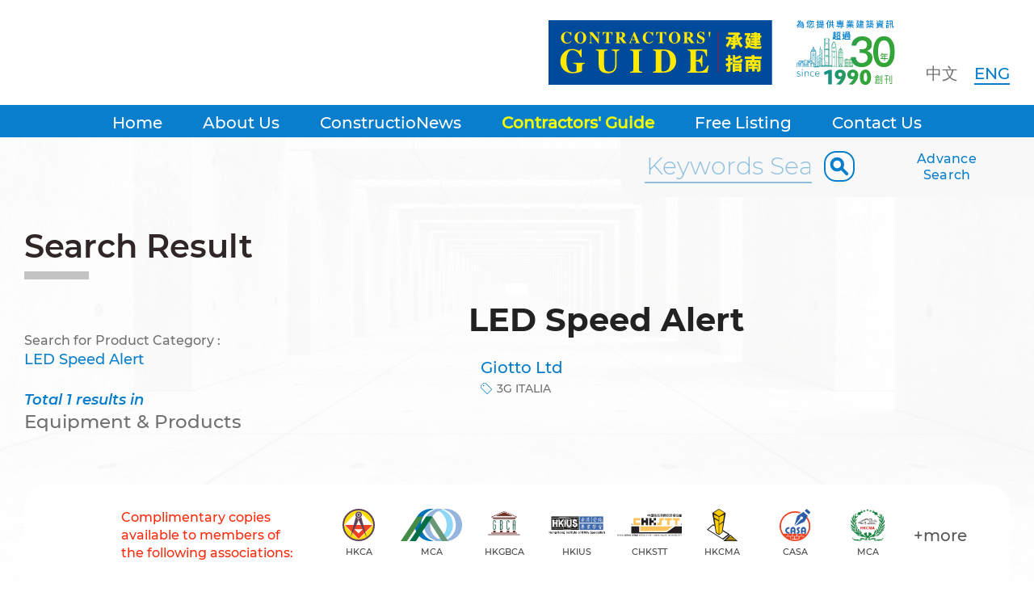

--- FILE ---
content_type: text/html; charset=UTF-8
request_url: https://constructionews.com.hk/eng/contractor_guide/Equipment_Product/1171/LED%252BSpeed%252BAlert
body_size: 30240
content:
<html data-lang="eng">
<head>
<base href="/eng/" />
<title>ConstructioNews | Upfront Associate (HK) Limited </title>
<meta charset="utf-8" />
<meta name="viewport" content="width=device-width, initial-scale=1.0, minimum-scale=1.0, maximum-scale=1.0, user-scalable=no" />
<link href="/styles/styles.css?t=1769594358" rel="stylesheet">
<link href="/styles/searchbar.css?t=1769594358" rel="stylesheet">
<link href="/styles/nav.css?t=1769594358" rel="stylesheet">
<script src="/js/jquery-3.5.1.min.js"></script>
<script src="https://code.jquery.com/jquery-migrate-3.0.0.min.js"></script>
<script src="/js/jquery-ui.js"></script>
<link href="/js/jquery-ui.min.css" rel="stylesheet">
<script src="/js/function.js"></script>
<script src="https://cdnjs.cloudflare.com/ajax/libs/jquery-easing/1.4.1/jquery.easing.min.js"></script>

<link rel="preconnect" href="https://fonts.googleapis.com">
<link rel="preconnect" href="https://fonts.gstatic.com" crossorigin>
<link href="https://fonts.googleapis.com/css2?family=Noto+Sans:ital,wght@0,400;0,700;1,400;1,700&display=swap" rel="stylesheet">
<link href="https://fonts.googleapis.com/css2?family=Montserrat:wght@400;500&family=Noto+Sans:ital,wght@0,400;0,700;1,400;1,700&display=swap" rel="stylesheet">

</style>
</head>

<body class="langEN sec-CONTRACTORS">
<center>

<script>

var layeron = false;
$(document).on('click', '.btnLayerClose' , function() {
	$(this).closest('.layer').slideUp( "fast", function() {
		closeBACK();
		layeron = false;
		$('body').removeClass('layerOn');
		$(this).find('.btnLayerClose').remove();
		enableVPScale(false);
	});
});
function enableVPScale(enable = true){
	var viewport = $('meta[name="viewport"]');
	if(enable){
		if($(window).width() < 1024)
		viewport.attr("content", "width=device-width, initial-scale=1.0, minimum-scale=1.0, maximum-scale=2.0, user-scalable=yes"); 
	}else{
		viewport.attr("content", "width=device-width, initial-scale=1.0, minimum-scale=1.0, maximum-scale=1.0, user-scalable=no"); 
	}
}
function openLayer(ele,allowZoom=false){
	mode = ele.attr('data-colorMode');
	
	
	if(typeof mode === 'undefined') mode = 'default';
	openBACK(mode);
	ele.css('zIndex',$.maxZIndex()+1);
	
	ele.slideDown( "fast", function() {
		layeron = true;
		$('body').addClass('layerOn');
		$('.backlayer .btnLayerClose').clone().appendTo($(this).find('.maxw'));
	});
	
	if(allowZoom){
		enableVPScale(true);
	}
}
function openBACK(mode){
	$('.backlayer').css('zIndex',$.maxZIndex()+1);
	$('.backlayer').css('height',$(document).height() );
	$('.backlayer').attr('data-colorMode',mode);
	$('.backlayer').show();
}
function closeBACK(){
	$('.backlayer').hide();
	$('.backlayer').css('zIndex',0);
	$( ".backlayer").unbind( "click" );
}
/*
function getHighestIdx(){
	var maxZ = Math.max.apply(null,$.map($('body > *'), function(e,n){
           if($(e).css('position')=='absolute')
                return parseInt($(e).css('z-index'))||1 ;
           })
    );
	return maxZ;
} 
*/
//$(window).on('resize',initPage);
function scrollToEle(ele){
	$('html, body').animate({
		scrollTop: ($(ele).offset().top)
	},1500);
} 
function initPage(){
	/*set header fixed*/
	
	$('.body').css('padding-top',$('header').height());
	
	$('header').css('zIndex',$.maxZIndex()+1);
	
	$('.page-content-infoMENU').css('margin-top',$('.page-Content .secHeading').height());
	h = $('.page-Content .secHeading').height();
	
	if($('.page-Content .page-content-infoMENU.fullwMenu').height() > 0)
		h = h + $('.page-Content .page-content-infoMENU.fullwMenu').height();
	
	$('.page-content-info').css('padding-top',h);
	
}
$( document ).ready(function() {
	
	/*
	$('.ct-number').html(function () { 
		teltext = $(this).html();
		teltext = teltext.replace("+","");
		if(teltext.length > 9){
			console.log("number:"+teltext);
			telarr = teltext.split(' ');
			ctrycode = telarr[0];
			console.log("cty:"+ctrycode);
			return teltext.replace(ctrycode, "<span class='ct-countrycode'>"+ctrycode+"</span>");
		}else if(teltext.length > 3){
			return teltext;
		}else{
			return "";
		}
	});
	*/
	
	$('.ct-number').html(function () { 
		var teltext = $(this).html();
	
		var isCtyCodeExist = teltext.indexOf('+', 0);
		
		if(isCtyCodeExist >= 0){
			var telno = teltext.substring(isCtyCodeExist);
			console.log("number:"+telno);
			telarr = telno.split(' ');
			
				
			ctrycode = telarr[0];
			ctrycode = ctrycode.replace("+","");
			return teltext.replace("+"+ctrycode, "<span class='ct-countrycode'>"+ctrycode+"</span>");
			
			
		}
		
	});
	
	
	$('[data-enlarge="on"]').click(function(){
		imgpath = $(this).attr('src');
		$('#layerENLARGE img').attr('src',imgpath);
		openLayer($('#layerENLARGE'),true);
	});
	
	initPage();
});
$(document).click(function(e){
	if($(e.target).is('a')){
		return;
	}
	if( $(e.target).closest(".assignSubMenu").length > 0 ) {
			return false;
    }
	$('.assignSubMenu').remove();
});
</script>
	<div class="backlayer"><div class="btnLayerClose"></div></div>
	<div id="layerENLARGE" class="layer" data-colorMode="dark">
		<div class="maxw">
			<h1 class="secHeading noafter"></h1>
			<img border="0" align="top">
		</div>
	</div>
	<script>
$(document).click(function(e){
	if( $(e.target).closest("#sch_filterlist").length > 0 ) {
			return false;
    }
	clear_filterlist();
});
$(document).on('click', '#sch_filterlist', function(){	
  advSch_filterlist_update(this);
});

function isClickEnt(e){
	code = (e.keyCode ? e.keyCode : e.which);
	//on enter
	if (code == 13){
		return true;
	}
  	return false;
}
//select value
$("#sch_filterlist").click(function(){
	advSch_filterlist_update(this);
});
function advSch_filterlist_update(sel){
		txt = $(sel).find(":selected").text();
		console.log(txt);
		$( "#txtAdvCoName" ).val(txt);
		
		clear_filterlist();
}
function clear_filterlist(){
	currFIEER_arr = '';
	currFIEER_txt = '';
	$('#sch_filterlist').html('');
	$('#sch_filterlist').hide();
}
function loadKeyWordList(){
	console.log('loading 001');
	var dataURL = "";
	
	targetELE = $('.formAdvSearch #divAdvsch-inKEYWORDS #sch_filterlist');
	targetELE.html('');
	targetELE.css('top',$('#txtAdvCoName').height());
	targetELE.css('z-index',$.maxZIndex()+1);
	
	ptype = $('#radT').val();
	t = $('#txtAdvCoName').val();
	
	if(ptype == 'COMPANY'){
		dataURL = "/web/company.json.php";
	}else{
		dataURL = "/web/contractors_guide.json.php";
	}
	$.ajax({
		url: dataURL,
		type: 'get',
		data: {lang:'eng',ptype:ptype,startwith:t},
		dataType: 'json',
		success: function(jsondata){
			targetELE.show();
			
			$.each(jsondata.ITEMS,function(f,itemset){	
				var o = new Option(itemset.NAME_LANG, itemset.VALUE);
			//	$(o).attr('data-surl',itemset.PSEARCH_LIST);
				targetELE.append(o);
			});
			
		},
		error : function(){
			console.log('error in list code 001');
		}
	});
}
function loadAdvanceSearchList(ptype){
	var dataURL = "";
	if(ptype == 'TRADE'){
		dataURL = "/web/contractors_guide_trade.json.php";
	}else{
		dataURL = "/web/contractors_guide.json.php";
	}
	$.ajax({
		url: dataURL,
		type: 'get',
		data: {lang:'eng',ptype:ptype},
		dataType: 'json',
		success: function(jsondata){
			
			
			targetELE = $("#divAdvsch-inPTYPE[data-schvalue='"+jsondata.PTYPE+"']");
			
			$.each(jsondata.ITEMS,function(f,itemset){	
				var o = new Option(itemset.NAME_LANG, itemset.VALUE);
				$(o).attr('data-surl',itemset.PSEARCH_LIST);
				targetELE.find('select').append(o);
			});
			
			
			$('.formAdvSearch #divAdvsch-inPTYPE .btnSearch').click(function(){
				selELE = $(this).closest('#divAdvsch-inPTYPE').find('select').find(":selected");
				if(selELE.val() != ''){
					listURL = selELE.attr('data-surl');
					location.href = listURL;
				}
			});
			
		},
		error : function(){
			console.log('error');
		}
	});
	
	
}
$( document ).ready(function() {
	loadAdvanceSearchList('Equipment_Product');
	loadAdvanceSearchList('Material_Service');
	loadAdvanceSearchList('TRADE');
	
	$('.formAdvSearch #divAdvsch-inKEYWORDS .btnSearch').click(function(){
		keywords = $(this).closest('.schItem').find('#txtAdvCoName').val();
		listURL = "search/"+keywords+"?inType="+$(this).closest('.schItem').find('select').find(":selected").val();
		location.href = listURL;
	});
	$('.formAdvSearch #txtAdvCoName').keyup(function(e){
		loadKeyWordList();
	});
})
</script>
<style>
	#sch_filterlist{
		position:absolute;
		top:22px;
		left:0px;
		display:none;
		background-color:#ffffff;
		border:1px solid #cccccc;
		font-size:14px;
		line-height:20px;
		
	}
	#sch_filterlist option	{
		background-color:#ffffff;
	}
	</style>
	<div id="layerAdvSearch" class="layer">
		<div class="maxw">
			<h1 class="secHeading">Advanced Search</h1>
			<div class="formAdvSearch">
				<div class="schItems">
					<div class="schItem" id="divAdvsch-inKEYWORDS">
						<div style="position:relative">
						<input type="text" id="txtAdvCoName"  autocomplete="off" class="txtAdvCoName" placeholder="Search by Keywords">
						<select id="sch_filterlist" multiple="multiple">
							
						</select> 
						</div>
						<div class="item">
							<div class="advQTitle"><b>in </b></div>
							<select name="radT" id="radT">
								<option value="COMPANY">- Companies' Name -</option>
								<option value="Equipment_Product">- Equipment &amp; Products -</option>
								<option value="Material_Service">- Materials &amp; Services -</option>
							</select>
							<button class="btn1 btnSearch">SEARCH</button>
						</div>
					</div>
					<div id="divAdvsch-inPTYPE" data-schvalue="Equipment_Product">
						<div class="advQTitle">Find company(ies) from <b>Equipment & Products</b></div>
						<div class="item">
							<select id="nname">
								<option value="">- Please Select -</option>
							</select> 
							<button class="btn1 btnSearch">SEARCH</button>
						</div>
					</div>
					<div id="divAdvsch-inPTYPE" data-schvalue="Material_Service">
						<div class="advQTitle">Find company(ies) from <b>Materials & Services</b></div>
						<div class="item">
							<select id="nname">
							<option value="">- Please Select -</option>
							</select> 
							<button class="btn1 btnSearch">SEARCH</button>
						</div>
					</div>
					<div id="divAdvsch-inPTYPE" data-schvalue="TRADE">
						<div class="advQTitle">Find company(ies) from <b>Trade Name</b></div>      
						<div class="item">
							<input type="hidden" name="schType" value="TRADE">
							<select id="nname">
								<option value="">- Please Select -</option>
							</select> 
							<button class="btn1 btnSearch">SEARCH</button>
						</div>
					</div>
				</div>
			</div>
		</div>
	</div>	<script>
	var isBurgerOn = false;
	$(window).scroll(function() {
		//HEADER BURGER MODE
		var st = $(this).scrollTop();
		
		if (isBurgerOn){
			if (st < 100){
				$('body').removeClass('burgerOn');
				isBurgerOn = false;
			}
		}else if (st > 100){
			
			$('body').addClass('burgerOn');
			isBurgerOn = true;
		}
	});
	$( document ).ready(function() {
		$("header nav li").hover(function () {
			sectionName = $(this).attr('data-nav');
			
			currentOpenSection = $('.assignSubMenu').closest('li').attr('data-nav');
			if(sectionName != currentOpenSection){
					$('.assignSubMenu').remove();
			}
			
			m = $(this);
			subm = $('header .subm.menu-'+sectionName);
			
			if(subm.length > 0 && m.find('.assignSubMenu').length == 0){
				newm = m.prepend('<div class="assignSubMenu"><ul></ul></div>');
				subm.each(function( ) {
					newm.find('.assignSubMenu ul').append($( this ).clone());
				});
				$('.assignSubMenu').css('top',$(this).height()-2);
				$('.assignSubMenu').css('zIndex',$.maxZIndex()+1);
			}
		});
	});
	function showMENU(){
		if($('.backlayer').is(":hidden")){
			$('body').addClass('mMenuOn');
			openBACK();
			
			$('.backlayer').click(function () {
				showMENU();
			});
		}else{
			closeBACK();
			$('body').removeClass('mMenuOn');
		}
		
		$('.navm').css('zIndex',$.maxZIndex()+1);
		$('.navm').animate({
			width: "toggle"
		}, 500, function() {
			
		});
	}
	</script>
	<header>
		<div class="header">
			<div class="maxw">
				<div class="hlogo">
					<div class="logo-main">
							<a href="/eng/"><img src="/images/logo-constructionews.svg" border="0" align="top"></a>
							<div class="logo-guide-tablet"><img src="/images/img-contractors-guide_tablet.svg" border="0" align="top"></div>
					</div>
					<div class="logo-guide"><img src="/images/img-contractors-guide.svg" border="0" align="top"></div>
					<div class="logo-30yrs"><img src="/images/img-cns_30years.svg" border="0" align="top"></div> 
				</div>
				<div class="options" >
					<div class="opt-lang">
					<SPAN data-URL="chi" class="langTC ">中文</SPAN>
					<SPAN data-URL="eng" class="langEN  selected">ENG</SPAN>
					</div>
				</div>
				<div class="mmenubtn"></div>
				<script>
				$( document ).ready(function() {
					$('.opt-lang span').click(function() {
						console.log('changeLang');
						var currURL = window.location.href;   
												fmLang = 'constructionews.com.hk/eng/';
						toLang = 'constructionews.com.hk/'+$(this).attr('data-URL')+'/';
						goURL = currURL.replace(fmLang,toLang);
												location.href = goURL;
					});
					
					$(".mmenubtn").click(function () {
						showMENU();
					});
				}); 
				</script>
			</div>
		</div>
		<nav>
		<div class="idxbg"></div>
	 
	<div class="navmenu">
	<ul>
	<!--<li class="mlogo"><a href="/"><img src="/images/mainlogo_v1.png" border="0" align="top"></a></li>
	-->
		<li class="menu-Home " data-nav="Home"><a href="/"  >Home</a></li>
		
		<li class="menu-AboutUs " data-nav="AboutUs"><a href="about"  >About Us</a></li>
		
		<li class="menu-ConstructioNews " data-nav="ConstructioNews"><a href="news"  >ConstructioNews</a></li>
		
		<li class="menu-CONTRACTORS  selected" data-nav="CONTRACTORS"><a href="contractor_guide"  >Contractors' Guide</a></li>
		<li class="subm menu-CONTRACTORS "><a href="contractor_guide/Equipment_Product"  >Equipment & Products</a></li>
		<li class="subm menu-CONTRACTORS "><a href="contractor_guide/Material_Service"  >Materials & Services</a></li>
		
		<li class="menu-FREE_LISTING_REG " data-nav="FREE_LISTING_REG"><a href="free_listing"  >Free Listing</a></li>
		
		<li class="menu-CONTACT " data-nav="CONTACT"><a href="contact"  >Contact Us</a></li>
		
		</ul>	
	<style>
	.submItems{
		display:none;
	}
	</style>
	<script>
	</script>
	<ul class="submItems">
	</ul>
	</div>
	<div class="divAdvSearch">
<div class="quickInputBox">
	<div>	
			<input type="text" id="txtQuickSearch" placeholder="Keywords Search" autocomplete="off" >
			<button class="btnAdvSearchSubmit"></button>
	</div>	
	<button class="btnAdvSearchLink"> Advance<BR> Search</button>
</div>
<div class="quickFilterList">
	<div>
		<div class="quickSuggestItems">
			<div class="quickSuggestItem" data-QFilterList="COMPANY">
				<div class="quickItemsType">Company</div>
				<ul>
				</ul>
			</div>
						<div class="quickSuggestItem"  data-QFilterList="Equipment_Product">
				<div class="quickItemsType">Equipment & Products Index</div>
				<ul>
				</ul>
			</div> 
						<div class="quickSuggestItem"  data-QFilterList="Material_Service">
				<div class="quickItemsType">Materials & Services Index</div>
				<ul>
				</ul>
			</div> 
					</div>
	</div>
</div>
<script>
$(document).click(function(e){
	if($(e.target).is('a')){
		return;
	}
	if( $(e.target).closest(".divAdvSearch").length > 0 ) {
			return false;
    }
	
	clear_quickSuggestlist();
	
});
function clear_quickSuggestlist(){
	$(".quickSuggestItem ul").html('');
	$('.quickFilterList').hide();
	//$('.listing-index-list').show();
	
	//lastHeaderZINDEX = $('header').css('zIndex');
	//$('header').data('lastZidx',lastHeaderZINDEX)
	$('header').css('zIndex',$('header').attr('data-defaultZidx'));
}
$( document ).ready(function() {
	$('.btnAdvSearchLink').click(function() {
		openLayer($('#layerAdvSearch'));
	});
	$('.btnAdvSearchSubmit').click(function() {
		quickSearch();
	});
	
	$('#txtQuickSearch').keypress(function (e) {
		if (e.which == 13) {
			quickSearch();
			return false;    //<---- Add this line
		}
	});
	
	var isQuickSchTyping = false;
	//$('.quickInputBox #txtQuickSearch').keyup(function(e){
	$('.quickInputBox #txtQuickSearch').on('keyup',function(e){ 	
		if(!isQuickSchTyping) {
		   v = $(this).val();
			if(v.length >= 2){
				loadSuggestList('COMPANY',v);
								loadSuggestList('Equipment_Product',v);
								loadSuggestList('Material_Service',v);
								$('.quickFilterList').fadeIn();
			}else{
				
				clear_quickSuggestlist();
			}
		}
	});
	$('.quickInputBox #txtQuickSearch').on('compositionstart',function(e){  
		isQuickSchTyping = true;
	});
	$('.quickInputBox #txtQuickSearch').on('compositionend',function(e){   
		isQuickSchTyping = false;
		v = $(this).val();
		loadSuggestList('COMPANY',v); 
				loadSuggestList('Equipment_Product',v);
				loadSuggestList('Material_Service',v);
				$('.quickFilterList').show();
	});
});
function quickSearch(){
	keywords = $("#txtQuickSearch").val();
	if(keywords!=""){
		listURL = "search/"+keywords+"?inType=COMPANY";
		location.href = listURL;
	}
}
function loadSuggestList(ptype,t){
	
	var dataURL = "";
	
	$(".quickSuggestItem ul").html('');
//	$(".quickFilterList").css('top',$('.quickInputBox').height()); 
	$('.quickFilterList').css('zIndex',$.maxZIndex()+1);

	if(ptype == 'COMPANY'){
		dataURL = "/web/company.json.php";
	}else{
		dataURL = "/web/contractors_guide.json.php";
	}
	$.ajax({
		url: dataURL,
		type: 'get',
		data: {lang:'eng',ptype:ptype,keywords_suggest:t,maxitem:10},
		dataType: 'json',
		success: function(jsondata){
			
			
			if (typeof $('header').attr('data-defaultZidx') === "undefined") {
				$('header').attr('data-defaultZidx',$('header').css('zIndex'));
			}
			
			$('header').css('zIndex',$.maxZIndex()+1);
			
			targetELE = $(".quickSuggestItem[data-QFilterList='"+jsondata.PTYPE+"'] ul");
			targetELE.html('');
			
			resultURL = '';
			/*
			if(jsondata.ITEMS.length > 2){
				$('.listing-index-list').hide();
			}
			*/
			$.each(jsondata.ITEMS,function(f,itemset){	
				if(jsondata.PTYPE == 'COMPANY'){
					resultURL = itemset.PROFILE_URL;
				}else{
					resultURL = itemset.PSEARCH_LIST;
				}
				targetELE.append('<li><a href="'+resultURL+'">'+itemset.NAME_LANG+'</a></li>');
			});
			
		},
		error : function(){
			console.log('error in list code 001');
		}
	});
}
</script>
</div>	</nav>
	</header>
	<div class="navm">
		<div class="opt-lang">
			<SPAN data-URL="chi" class="langTC ">中文</SPAN>
			<SPAN data-URL="eng" class="langEN  selected">ENG</SPAN>
		</div> 
		<ul>
				<li class="menu-Home " data-nav="Home"><a href="/"  >Home</a></li>
				
				<li class="menu-AboutUs " data-nav="AboutUs"><a href="about"  >About Us</a></li>
				
				<li class="menu-ConstructioNews " data-nav="ConstructioNews"><a href="news"  >ConstructioNews</a></li>
				
				<li class="menu-CONTRACTORS  selected" data-nav="CONTRACTORS"><a href="contractor_guide"  >Contractors' Guide</a></li>
				<li class="subm menu-CONTRACTORS "><a href="contractor_guide/Equipment_Product"  >Equipment & Products</a></li>
				<li class="subm menu-CONTRACTORS "><a href="contractor_guide/Material_Service"  >Materials & Services</a></li>
				
				<li class="menu-FREE_LISTING_REG " data-nav="FREE_LISTING_REG"><a href="free_listing"  >Free Listing</a></li>
				
				<li class="menu-CONTACT " data-nav="CONTACT"><a href="contact"  >Contact Us</a></li>
				
				</ul>

		<ul class="ftmenu">
			<li><a href="/eng/disclaimer">Disclaimer</a>			</li>
			<li>	<a href="/eng/privacy_policy">Privacy Policy</a></li>
		</ul>
		
		<div id="assoc-footer" class="assocfooter maxw" >
		<div> 
			
			<div class="title"><span>Complimentary copies available to members of the following associations:</span></div>
			<div class="logos">
			
							<div class="assoc-item">
						<a href="#">
						<div><img src="/uploads/associations/HKCA-v2.svg" border="0" align="top"></div>
						<span>HKCA</span></a>
				
				</div>
							<div class="assoc-item">
						<a href="#">
						<div><img src="/uploads/associations/MCA-v2.svg" border="0" align="top"></div>
						<span>MCA</span></a>
				
				</div>
							<div class="assoc-item">
						<a href="#">
						<div><img src="/uploads/associations/HKGBCA-v2.svg" border="0" align="top"></div>
						<span>HKGBCA</span></a>
				
				</div>
							<div class="assoc-item">
						<a href="#">
						<div><img src="/uploads/associations/HKIUS-v2.svg" border="0" align="top"></div>
						<span>HKIUS</span></a>
				
				</div>
							<div class="assoc-item">
						<a href="#">
						<div><img src="/uploads/associations/CHKSTT-v2.svg" border="0" align="top"></div>
						<span>CHKSTT</span></a>
				
				</div>
							<div class="assoc-item">
						<a href="#">
						<div><img src="/uploads/associations/HKCMA.svg" border="0" align="top"></div>
						<span>HKCMA</span></a>
				
				</div>
							<div class="assoc-item">
						<a href="#">
						<div><img src="/uploads/associations/CASA.svg" border="0" align="top"></div>
						<span>CASA</span></a>
				
				</div>
							<div class="assoc-item">
						<a href="#">
						<div><img src="/uploads/associations/HKCMA-Machinery.svg" border="0" align="top"></div>
						<span>MCA</span></a>
				
				</div>
							<div class="btn" onclick="openLayer($('#layerAssocList'));">+more</div>
			</div>
		</div>
	</div>	</div>
	
	<div class="body"><link rel="stylesheet" href="/styles/contractors_details.css?time=1769594358">
<div class="section-NEWS page-Content">
	<div class="maxw">
	<h3 class="secHeading">Search Result</h3>
	<div class="page-content-infoMENU">
	
	<style>
	
	</style>
		<div  class="optSearch">
						<div class="findKeywords">Search for Product Category : <span>LED Speed Alert</span></div>
			<ul>
							<li class="on"><div class="totalNum">Total 1 results in</div>
					<div class="inType">Equipment & Products</div>
				</li>
			 
			
			</ul>
			<button id="btnSearchBack" class="btn1">Back</button>
		</div>
	</div>
	<div class="page-content-info Ronly">
		<div class="page-content-infoinner">
			<div id="result-list-company">
				<div class="inType-heading">LED Speed Alert</div>	<!-- PRODUCT NAME -->	
								<div class="result-items">
									<div class="result-item">
						<div class="item-coname"><a class="acourl" href="/eng/contractor_guide/company/775/Giotto%252BLtd">Giotto Ltd</a></div>
						<div class="item-trade">
						3G ITALIA						</div>
					</div> 
				 
				</div>
			</div>
			
		</div>
	</div>
	</div>
</div>
<script>
$(document).ready(function(){
	$("#result-list-company .result-item").on('click', 'a:not(.acourl)', function (e) {
		 e.stopPropagation();
	});
	$('#result-list-company').on('click', '.result-item', function(){
		url = $(this).find('.acourl').attr('href');
		location.href=url;
	});
});
</script>
	<link rel="stylesheet" href="/styles/footer.css?time=1769594358">
	<footer>
		<div class="footermenu">
			<div class="maxw">
			<section>
				<div class="about">ConstructioNews was firstly launched in 1990 and is the only bilingual construction newsletter specially designed for builders and contractors in Hong Kong, China and Macau.
<BR><BR>
The publication is bilingual in Chinese and English. It is a free publication to the construction professionals, contractors, subcontractors, specialist contractors, consultants, government officials and town planners.</div>
			</section>
			<section class="RHS">
				<ul>
								<li class="menu-Home" data-nav="Home"><a href="/"  >Home</a>
													</li>
								<li class="menu-AboutUs" data-nav="AboutUs"><a href="about"  >About Us</a>
													</li>
								<li class="menu-ConstructioNews" data-nav="ConstructioNews"><a href="news"  >ConstructioNews</a>
									</ul><ul>				</li>
								<li class="menu-CONTRACTORS" data-nav="CONTRACTORS"><a href="contractor_guide"  >Contractors' Guide</a>
											<ul class="subm" >
												<li class="menu-CONTRACTORS "><a href="contractor_guide/Equipment_Product"  >Equipment & Products</a></li>
												<li class="menu-CONTRACTORS "><a href="contractor_guide/Material_Service"  >Materials & Services</a></li>
												</ul>
													</li>
								<li class="menu-FREE_LISTING_REG" data-nav="FREE_LISTING_REG"><a href="free_listing"  >Free Listing</a>
													</li>
								<li class="menu-CONTACT" data-nav="CONTACT"><a href="contact"  >Contact Us</a>
													</li>
								</ul>
			</section>
			<div style="clear:both"></div>
			</div>
		</div>
		<div class="tnc">
			<div class="maxw">
				<div class="tnc-link">
				<a href="/eng/disclaimer">Disclaimer</a>
				<a href="/eng/privacy_policy">Privacy Policy</a>
				</div>
				
				<div class="copyright">Copyright © 2026 Upfront Associate (HK) Limited.<BR> All Rights Reserved.</div>
				<div style="clear:both"></div>
			</div>
		</div>
		
	</footer>
	
	
	<div id="assoc-footer" class="assocfooter maxw" >
		<div> 
			
			<div class="title"><span>Complimentary copies available to members of the following associations:</span></div>
			<div class="logos">
			
							<div class="assoc-item">
						<a href="#">
						<div><img src="/uploads/associations/HKCA-v2.svg" border="0" align="top"></div>
						<span>HKCA</span></a>
				
				</div>
							<div class="assoc-item">
						<a href="#">
						<div><img src="/uploads/associations/MCA-v2.svg" border="0" align="top"></div>
						<span>MCA</span></a>
				
				</div>
							<div class="assoc-item">
						<a href="#">
						<div><img src="/uploads/associations/HKGBCA-v2.svg" border="0" align="top"></div>
						<span>HKGBCA</span></a>
				
				</div>
							<div class="assoc-item">
						<a href="#">
						<div><img src="/uploads/associations/HKIUS-v2.svg" border="0" align="top"></div>
						<span>HKIUS</span></a>
				
				</div>
							<div class="assoc-item">
						<a href="#">
						<div><img src="/uploads/associations/CHKSTT-v2.svg" border="0" align="top"></div>
						<span>CHKSTT</span></a>
				
				</div>
							<div class="assoc-item">
						<a href="#">
						<div><img src="/uploads/associations/HKCMA.svg" border="0" align="top"></div>
						<span>HKCMA</span></a>
				
				</div>
							<div class="assoc-item">
						<a href="#">
						<div><img src="/uploads/associations/CASA.svg" border="0" align="top"></div>
						<span>CASA</span></a>
				
				</div>
							<div class="assoc-item">
						<a href="#">
						<div><img src="/uploads/associations/HKCMA-Machinery.svg" border="0" align="top"></div>
						<span>MCA</span></a>
				
				</div>
							<div class="btn" onclick="openLayer($('#layerAssocList'));">+more</div>
			</div>
		</div>
	</div>	<div id="layerAssocList" class="layer">
		<div class="maxw">
			<h1 class="secHeading noafter"></h1> 
			<p class="intro">Complimentary copies available to members of the following associations:</p> 
			<div class="LayerContent">
				<div class="logos">
									<div><div class="alogo"><img src="/uploads/associations/HKCA-v2.svg" border="0" align="top"></div>
					<span>The Hong Kong Construction Association</span></div>
									<div><div class="alogo"><img src="/uploads/associations/MCA-v2.svg" border="0" align="top"></div>
					<span>Macau Coustruction Association</span></div>
									<div><div class="alogo"><img src="/uploads/associations/HKGBCA-v2.svg" border="0" align="top"></div>
					<span>Hong Kong General Building Contractors Association</span></div>
									<div><div class="alogo"><img src="/uploads/associations/HKIUS-v2.svg" border="0" align="top"></div>
					<span>Hong Kong Institute of Utility Specialists</span></div>
									<div><div class="alogo"><img src="/uploads/associations/CHKSTT-v2.svg" border="0" align="top"></div>
					<span>China Hongkong Society for Trenchless Technology Association</span></div>
									<div><div class="alogo"><img src="/uploads/associations/HKCMA.svg" border="0" align="top"></div>
					<span>Hong Kong Construction Materials Association Limited</span></div>
									<div><div class="alogo"><img src="/uploads/associations/CASA.svg" border="0" align="top"></div>
					<span>Contractor's Authorised Signatory Association</span></div>
									<div><div class="alogo"><img src="/uploads/associations/HKCMA-Machinery.svg" border="0" align="top"></div>
					<span>Hong Kong Construction Machinery Association</span></div>
				 
				</div>
			</div>
		</div>
	</div>
	</div><!--END divBODY-->
</center>
<div class="btnBack2Top"></div>

<script>
var lastScrollTop = 0;
var isBackToTopOn = false;
var isAssocEleOn = true;
$(window).on('resize',setAssocEle);
$(window).on('ready',setAssocEle);
function setAssocEle(){
	$('body:not(.mMenuOn)').find('div:not(.navm) #assoc-footer').css('bottom',0);
	$('body:not(.mMenuOn)').find('div:not(.navm) #assoc-footer').css('top','unset');
}
$(window).scroll(function() {
	
	if( $('.mmenubtn:hidden').length > 0){
		var st = $(this).scrollTop();
		if (isAssocEleOn){
			if (st > lastScrollTop){
				$('body:not(.mMenuOn)').find('div:not(.navm) #assoc-footer').hide();
				isAssocEleOn = false;
				console.log('off assoc');
			}
		}else if (st < lastScrollTop){
				$('body:not(.mMenuOn)').find('div:not(.navm) #assoc-footer:hidden').css('z-index',$.maxZIndex()+1);
				$('body:not(.mMenuOn)').find('div:not(.navm) #assoc-footer:hidden').stop(true, true).fadeIn();
				
				isAssocEleOn = true;
				console.log('on assoc');
		}
		
		lastScrollTop = st;
	}
	
	//BACK TO TOP
	if (isBackToTopOn){
		if (st < 100){
			$('.btnBack2top').hide();   
			isBackToTopOn = false;
		}
	}else if (st > 100){
		
		$('.btnBack2top:hidden').stop(true, true).fadeIn();
		isBackToTopOn = true;
	}
});
$( document ).ready(function() {
	$(".btnBack2Top").click(function () {
	   $("html, body").animate({scrollTop: 0}, 500);
	});
	
	$('body:not(.mMenuOn)').find('div:not(.navm) #assoc-footer').css('z-index',$.maxZIndex()+1);
});
</script>
<script>
  (function(i,s,o,g,r,a,m){i['GoogleAnalyticsObject']=r;i[r]=i[r]||function(){
  (i[r].q=i[r].q||[]).push(arguments)},i[r].l=1*new Date();a=s.createElement(o),
  m=s.getElementsByTagName(o)[0];a.async=1;a.src=g;m.parentNode.insertBefore(a,m)
  })(window,document,'script','//www.google-analytics.com/analytics.js','ga');

  ga('create', 'UA-57271119-1', 'auto');
  ga('send', 'pageview');

</script>
</body>
</html> 

--- FILE ---
content_type: text/html; charset=UTF-8
request_url: https://constructionews.com.hk/web/contractors_guide.json.php?lang=eng&ptype=Equipment_Product
body_size: 340205
content:
{"pdt_id":"142","prd_idx":"85","name_eng_old":"85. Working platforms","name_eng":"Working Platforms","name_chi_old":"85. \u00a4u\u00a7@\u00a5x","name_chi":"\u5de5\u4f5c\u53f0","type":"Equipment_Product","status":"activate","date1":"2009-05-06 14:48:27","is_active":"1","is_deleted":"0","deleted_by":null,"deleted_datetime":null,"log_key_my":null,"log_key_ref":null,"PD_NAME":"Working Platforms","NOIDKEY_PRD_Name_en":"Working Platforms","NOIDKEY_PRD_Name_tc":"\u5de5\u4f5c\u53f0","NOIDKEY_PRD_Type":"Equipment_Product","NOIDKEY_ROW_status":"1","ITEMS":[{"pdt_id":"1268","prd_idx":"0","name_eng_old":null,"name_eng":" I-Vision  Anti-Collision Warning System","name_chi_old":null,"name_chi":"\u9df9\u7db2\u9632\u649e\u9810\u8b66\u7cfb\u7d71","type":"Equipment_Product","status":null,"date1":null,"is_active":"1","is_deleted":"0","deleted_by":null,"deleted_datetime":null,"log_key_my":null,"log_key_ref":null,"PD_NAME":" I-Vision  Anti-Collision Warning System","PRD_Name_en":" I-Vision  Anti-Collision Warning System","PRD_Name_tc":"\u9df9\u7db2\u9632\u649e\u9810\u8b66\u7cfb\u7d71","PRD_Type":"Equipment & Product","statusCode":"PUBLISHED","NAME_LANG":" I-Vision  Anti-Collision Warning System","PRD_INDEX":"Other","row_statusCode":"PUBLISHED","PSEARCH_LIST":"\/eng\/contractor_guide\/Equipment_Product\/1268\/%252BI-Vision%252B%252BAnti-Collision%252BWarning%252BSystem","VALUE":"1268"},{"pdt_id":"1269","prd_idx":"0","name_eng_old":null,"name_eng":" I-Vision  Manholes Management System","name_chi_old":null,"name_chi":"\u9df9\u7db2\u6c99\u4e95\u7ba1\u7406\u7cfb\u7d71","type":"Equipment_Product","status":null,"date1":null,"is_active":"1","is_deleted":"0","deleted_by":null,"deleted_datetime":null,"log_key_my":null,"log_key_ref":null,"PD_NAME":" I-Vision  Manholes Management System","PRD_Name_en":" I-Vision  Manholes Management System","PRD_Name_tc":"\u9df9\u7db2\u6c99\u4e95\u7ba1\u7406\u7cfb\u7d71","PRD_Type":"Equipment & Product","statusCode":"PUBLISHED","NAME_LANG":" I-Vision  Manholes Management System","PRD_INDEX":"Other","row_statusCode":"PUBLISHED","PSEARCH_LIST":"\/eng\/contractor_guide\/Equipment_Product\/1269\/%252BI-Vision%252B%252BManholes%252BManagement%252BSystem","VALUE":"1269"},{"pdt_id":"1270","prd_idx":"0","name_eng_old":null,"name_eng":" I-Vision Mobile Machinery Security","name_chi_old":null,"name_chi":"\u9df9\u7db2\u79fb\u52d5\u5f0f\u6a5f\u68b0\u4fdd\u5b89","type":"Equipment_Product","status":null,"date1":null,"is_active":"1","is_deleted":"0","deleted_by":null,"deleted_datetime":null,"log_key_my":null,"log_key_ref":null,"PD_NAME":" I-Vision Mobile Machinery Security","PRD_Name_en":" I-Vision Mobile Machinery Security","PRD_Name_tc":"\u9df9\u7db2\u79fb\u52d5\u5f0f\u6a5f\u68b0\u4fdd\u5b89","PRD_Type":"Equipment & Product","statusCode":"PUBLISHED","NAME_LANG":" I-Vision Mobile Machinery Security","PRD_INDEX":"Other","row_statusCode":"PUBLISHED","PSEARCH_LIST":"\/eng\/contractor_guide\/Equipment_Product\/1270\/%252BI-Vision%252BMobile%252BMachinery%252BSecurity","VALUE":"1270"},{"pdt_id":"1026","prd_idx":"0","name_eng_old":"","name_eng":"Abrasive Mop Wheels","name_chi_old":"","name_chi":"\u5343\u8449\u8f2a","type":"Equipment_Product","status":"activate","date1":"2019-03-07 10:27:30","is_active":"1","is_deleted":"0","deleted_by":null,"deleted_datetime":null,"log_key_my":null,"log_key_ref":null,"PD_NAME":"Abrasive Mop Wheels","PRD_Name_en":"Abrasive Mop Wheels","PRD_Name_tc":"\u5343\u8449\u8f2a","PRD_Type":"Equipment & Product","statusCode":"PUBLISHED","NAME_LANG":"Abrasive Mop Wheels","PRD_INDEX":"Other","row_statusCode":"PUBLISHED","PSEARCH_LIST":"\/eng\/contractor_guide\/Equipment_Product\/1026\/Abrasive%252BMop%252BWheels","VALUE":"1026"},{"pdt_id":"331","prd_idx":"0","name_eng_old":"","name_eng":"Abrasive Resistant Rubber","name_chi_old":"","name_chi":"Abrasive Resistant Rubber","type":"Equipment_Product","status":"activate","date1":"2015-01-13 09:59:14","is_active":"1","is_deleted":"0","deleted_by":null,"deleted_datetime":null,"log_key_my":null,"log_key_ref":null,"PD_NAME":"Abrasive Resistant Rubber","PRD_Name_en":"Abrasive Resistant Rubber","PRD_Name_tc":"Abrasive Resistant Rubber","PRD_Type":"Equipment & Product","statusCode":"PUBLISHED","NAME_LANG":"Abrasive Resistant Rubber","PRD_INDEX":"Other","row_statusCode":"PUBLISHED","PSEARCH_LIST":"\/eng\/contractor_guide\/Equipment_Product\/331\/Abrasive%252BResistant%252BRubber","VALUE":"331"},{"pdt_id":"385","prd_idx":"0","name_eng_old":"","name_eng":"Acoustic Camera","name_chi_old":"","name_chi":"\u8072\u6ce2\u63a2\u6e2c\u5668","type":"Equipment_Product","status":"activate","date1":"2015-01-22 15:10:25","is_active":"1","is_deleted":"0","deleted_by":null,"deleted_datetime":null,"log_key_my":null,"log_key_ref":null,"PD_NAME":"Acoustic Camera","PRD_Name_en":"Acoustic Camera","PRD_Name_tc":"\u8072\u6ce2\u63a2\u6e2c\u5668","PRD_Type":"Equipment & Product","statusCode":"PUBLISHED","NAME_LANG":"Acoustic Camera","PRD_INDEX":"Other","row_statusCode":"PUBLISHED","PSEARCH_LIST":"\/eng\/contractor_guide\/Equipment_Product\/385\/Acoustic%252BCamera","VALUE":"385"},{"pdt_id":"1345","prd_idx":"0","name_eng_old":null,"name_eng":"AI-Lift","name_chi_old":null,"name_chi":"\u5929\u79e44S\u76e3\u5bdf\u7cfb\u7d71","type":"Equipment_Product","status":null,"date1":null,"is_active":"1","is_deleted":"0","deleted_by":null,"deleted_datetime":null,"log_key_my":null,"log_key_ref":null,"PD_NAME":"AI-Lift","PRD_Name_en":"AI-Lift","PRD_Name_tc":"\u5929\u79e44S\u76e3\u5bdf\u7cfb\u7d71","PRD_Type":"Equipment & Product","statusCode":"PUBLISHED","NAME_LANG":"AI-Lift","PRD_INDEX":"Other","row_statusCode":"PUBLISHED","PSEARCH_LIST":"\/eng\/contractor_guide\/Equipment_Product\/1345\/AI-Lift","VALUE":"1345"},{"pdt_id":"1254","prd_idx":"0","name_eng_old":null,"name_eng":"Air &amp; Dirt Separator","name_chi_old":null,"name_chi":"Air &amp; Dirt Separator","type":"Equipment_Product","status":null,"date1":null,"is_active":"1","is_deleted":"0","deleted_by":null,"deleted_datetime":null,"log_key_my":null,"log_key_ref":null,"PD_NAME":"Air &amp; Dirt Separator","PRD_Name_en":"Air &amp; Dirt Separator","PRD_Name_tc":"Air &amp; Dirt Separator","PRD_Type":"Equipment & Product","statusCode":"PUBLISHED","NAME_LANG":"Air & Dirt Separator","PRD_INDEX":"Other","row_statusCode":"PUBLISHED","PSEARCH_LIST":"\/eng\/contractor_guide\/Equipment_Product\/1254\/Air%252B%2526amp%253B%252BDirt%252BSeparator","VALUE":"1254"},{"pdt_id":"918","prd_idx":"0","name_eng_old":"","name_eng":"Aluminium Winch Stacker","name_chi_old":"","name_chi":"\u624b\u52d5\u5806\u9ad8\u8eca","type":"Equipment_Product","status":"activate","date1":"2016-11-08 15:33:42","is_active":"1","is_deleted":"0","deleted_by":null,"deleted_datetime":null,"log_key_my":null,"log_key_ref":null,"PD_NAME":"Aluminium Winch Stacker","PRD_Name_en":"Aluminium Winch Stacker","PRD_Name_tc":"\u624b\u52d5\u5806\u9ad8\u8eca","PRD_Type":"Equipment & Product","statusCode":"PUBLISHED","NAME_LANG":"Aluminium Winch Stacker","PRD_INDEX":"Other","row_statusCode":"PUBLISHED","PSEARCH_LIST":"\/eng\/contractor_guide\/Equipment_Product\/918\/Aluminium%252BWinch%252BStacker","VALUE":"918"},{"pdt_id":"57","prd_idx":"1","name_eng_old":"1. Anchors \/ Fasterners","name_eng":"Anchors \/ Fasterners","name_chi_old":"1. \u00c1\u00e3\u00ae\u00ea\/\u00a5\u00b4\u00b0v\u00a4u\u00a8\u00e3","name_chi":"\u9328\u6813\/\u6253\u91d8\u5de5\u5177","type":"Equipment_Product","status":"activate","date1":"2009-05-04 10:55:37","is_active":"1","is_deleted":"0","deleted_by":null,"deleted_datetime":null,"log_key_my":null,"log_key_ref":null,"PD_NAME":"Anchors \/ Fasterners","PRD_Name_en":"Anchors \/ Fasterners","PRD_Name_tc":"\u9328\u6813\/\u6253\u91d8\u5de5\u5177","PRD_Type":"Equipment & Product","statusCode":"PUBLISHED","NAME_LANG":"Anchors \/ Fasterners","PRD_INDEX":"1","row_statusCode":"PUBLISHED","PSEARCH_LIST":"\/eng\/contractor_guide\/Equipment_Product\/57\/Anchors%252B%252F%252BFasterners","VALUE":"57"},{"pdt_id":"278","prd_idx":"0","name_eng_old":"","name_eng":"Anemometer","name_chi_old":"","name_chi":"Anemometer","type":"Equipment_Product","status":"activate","date1":"2015-01-13 09:37:25","is_active":"1","is_deleted":"0","deleted_by":null,"deleted_datetime":null,"log_key_my":null,"log_key_ref":null,"PD_NAME":"Anemometer","PRD_Name_en":"Anemometer","PRD_Name_tc":"Anemometer","PRD_Type":"Equipment & Product","statusCode":"PUBLISHED","NAME_LANG":"Anemometer","PRD_INDEX":"Other","row_statusCode":"PUBLISHED","PSEARCH_LIST":"\/eng\/contractor_guide\/Equipment_Product\/278\/Anemometer","VALUE":"278"},{"pdt_id":"1066","prd_idx":"0","name_eng_old":"","name_eng":"Anti-High Wind Series","name_chi_old":"","name_chi":"Anti-High Wind Series","type":"Equipment_Product","status":"activate","date1":"2019-10-10 12:46:31","is_active":"1","is_deleted":"0","deleted_by":null,"deleted_datetime":null,"log_key_my":null,"log_key_ref":null,"PD_NAME":"Anti-High Wind Series","PRD_Name_en":"Anti-High Wind Series","PRD_Name_tc":"Anti-High Wind Series","PRD_Type":"Equipment & Product","statusCode":"PUBLISHED","NAME_LANG":"Anti-High Wind Series","PRD_INDEX":"Other","row_statusCode":"PUBLISHED","PSEARCH_LIST":"\/eng\/contractor_guide\/Equipment_Product\/1066\/Anti-High%252BWind%252BSeries","VALUE":"1066"},{"pdt_id":"908","prd_idx":"0","name_eng_old":"","name_eng":"Antiseptic Green Tree Cabinet Flower Groove","name_chi_old":"","name_chi":"\u9632\u8150\u74b0\u4fdd\u6a39\u67dc\u82b1\u69fd","type":"Equipment_Product","status":"activate","date1":"2016-10-24 10:41:40","is_active":"1","is_deleted":"0","deleted_by":null,"deleted_datetime":null,"log_key_my":null,"log_key_ref":null,"PD_NAME":"Antiseptic Green Tree Cabinet Flower Groove","PRD_Name_en":"Antiseptic Green Tree Cabinet Flower Groove","PRD_Name_tc":"\u9632\u8150\u74b0\u4fdd\u6a39\u67dc\u82b1\u69fd","PRD_Type":"Equipment & Product","statusCode":"PUBLISHED","NAME_LANG":"Antiseptic Green Tree Cabinet Flower Groove","PRD_INDEX":"Other","row_statusCode":"PUBLISHED","PSEARCH_LIST":"\/eng\/contractor_guide\/Equipment_Product\/908\/Antiseptic%252BGreen%252BTree%252BCabinet%252BFlower%252BGroove","VALUE":"908"},{"pdt_id":"393","prd_idx":"0","name_eng_old":"","name_eng":"APL Load Indicator","name_chi_old":"","name_chi":"APL Load Indicator","type":"Equipment_Product","status":"activate","date1":"2015-01-22 15:14:05","is_active":"1","is_deleted":"0","deleted_by":null,"deleted_datetime":null,"log_key_my":null,"log_key_ref":null,"PD_NAME":"APL Load Indicator","PRD_Name_en":"APL Load Indicator","PRD_Name_tc":"APL Load Indicator","PRD_Type":"Equipment & Product","statusCode":"PUBLISHED","NAME_LANG":"APL Load Indicator","PRD_INDEX":"Other","row_statusCode":"PUBLISHED","PSEARCH_LIST":"\/eng\/contractor_guide\/Equipment_Product\/393\/APL%252BLoad%252BIndicator","VALUE":"393"},{"pdt_id":"60","prd_idx":"3","name_eng_old":"3. Asphalt batching plants","name_eng":"Asphalt Batching Plants","name_chi_old":"3. \u00c3w\u00abC\u00c5\u00cd\u00a9\u00d5\u00be\u00f7","name_chi":"\u701d\u9752\u652a\u62cc\u6a5f","type":"Equipment_Product","status":"activate","date1":"2009-05-06 10:10:56","is_active":"1","is_deleted":"0","deleted_by":null,"deleted_datetime":null,"log_key_my":null,"log_key_ref":null,"PD_NAME":"Asphalt Batching Plants","PRD_Name_en":"Asphalt Batching Plants","PRD_Name_tc":"\u701d\u9752\u652a\u62cc\u6a5f","PRD_Type":"Equipment & Product","statusCode":"PUBLISHED","NAME_LANG":"Asphalt Batching Plants","PRD_INDEX":"3","row_statusCode":"PUBLISHED","PSEARCH_LIST":"\/eng\/contractor_guide\/Equipment_Product\/60\/Asphalt%252BBatching%252BPlants","VALUE":"60"},{"pdt_id":"456","prd_idx":"0","name_eng_old":"","name_eng":"Asphalt Density Checking Equipment","name_chi_old":"","name_chi":"\u701d\u6e05\u5bc6\u5ea6\u6e2c\u91cf\u5100","type":"Equipment_Product","status":"activate","date1":"2015-01-22 15:37:31","is_active":"1","is_deleted":"0","deleted_by":null,"deleted_datetime":null,"log_key_my":null,"log_key_ref":null,"PD_NAME":"Asphalt Density Checking Equipment","PRD_Name_en":"Asphalt Density Checking Equipment","PRD_Name_tc":"\u701d\u6e05\u5bc6\u5ea6\u6e2c\u91cf\u5100","PRD_Type":"Equipment & Product","statusCode":"PUBLISHED","NAME_LANG":"Asphalt Density Checking Equipment","PRD_INDEX":"Other","row_statusCode":"PUBLISHED","PSEARCH_LIST":"\/eng\/contractor_guide\/Equipment_Product\/456\/Asphalt%252BDensity%252BChecking%252BEquipment","VALUE":"456"},{"pdt_id":"59","prd_idx":"2","name_eng_old":"2. Asphalt finishers","name_eng":"Asphalt Finishers","name_chi_old":"2. \u00c3w\u00abC\u00ad\u00d7\u00be\u00e3\u00be\u00f7","name_chi":"\u701d\u9752\u4fee\u6574\u6a5f","type":"Equipment_Product","status":"activate","date1":"2009-05-06 10:08:57","is_active":"1","is_deleted":"0","deleted_by":null,"deleted_datetime":null,"log_key_my":null,"log_key_ref":null,"PD_NAME":"Asphalt Finishers","PRD_Name_en":"Asphalt Finishers","PRD_Name_tc":"\u701d\u9752\u4fee\u6574\u6a5f","PRD_Type":"Equipment & Product","statusCode":"PUBLISHED","NAME_LANG":"Asphalt Finishers","PRD_INDEX":"2","row_statusCode":"PUBLISHED","PSEARCH_LIST":"\/eng\/contractor_guide\/Equipment_Product\/59\/Asphalt%252BFinishers","VALUE":"59"},{"pdt_id":"279","prd_idx":"0","name_eng_old":"","name_eng":"Asphalt Testing Instrument","name_chi_old":"","name_chi":"Asphalt Testing Instrument","type":"Equipment_Product","status":"activate","date1":"2015-01-13 09:38:17","is_active":"1","is_deleted":"0","deleted_by":null,"deleted_datetime":null,"log_key_my":null,"log_key_ref":null,"PD_NAME":"Asphalt Testing Instrument","PRD_Name_en":"Asphalt Testing Instrument","PRD_Name_tc":"Asphalt Testing Instrument","PRD_Type":"Equipment & Product","statusCode":"PUBLISHED","NAME_LANG":"Asphalt Testing Instrument","PRD_INDEX":"Other","row_statusCode":"PUBLISHED","PSEARCH_LIST":"\/eng\/contractor_guide\/Equipment_Product\/279\/Asphalt%252BTesting%252BInstrument","VALUE":"279"},{"pdt_id":"397","prd_idx":"0","name_eng_old":"","name_eng":"ATC- XP Anti- Collision &amp; Zone Protection System","name_chi_old":"","name_chi":"ATC- XP Anti- Collision &amp; Zone Protection System","type":"Equipment_Product","status":"activate","date1":"2015-01-22 15:16:21","is_active":"1","is_deleted":"0","deleted_by":null,"deleted_datetime":null,"log_key_my":null,"log_key_ref":null,"PD_NAME":"ATC- XP Anti- Collision &amp; Zone Protection System","PRD_Name_en":"ATC- XP Anti- Collision &amp; Zone Protection System","PRD_Name_tc":"ATC- XP Anti- Collision &amp; Zone Protection System","PRD_Type":"Equipment & Product","statusCode":"PUBLISHED","NAME_LANG":"ATC- XP Anti- Collision & Zone Protection System","PRD_INDEX":"Other","row_statusCode":"PUBLISHED","PSEARCH_LIST":"\/eng\/contractor_guide\/Equipment_Product\/397\/ATC-%252BXP%252BAnti-%252BCollision%252B%2526amp%253B%252BZone%252BProtection%252BSystem","VALUE":"397"},{"pdt_id":"399","prd_idx":"0","name_eng_old":"","name_eng":"Automatic Backwash Strainer","name_chi_old":"","name_chi":"Automatic Backwash Strainer","type":"Equipment_Product","status":"activate","date1":"2015-01-22 15:16:37","is_active":"1","is_deleted":"0","deleted_by":null,"deleted_datetime":null,"log_key_my":null,"log_key_ref":null,"PD_NAME":"Automatic Backwash Strainer","PRD_Name_en":"Automatic Backwash Strainer","PRD_Name_tc":"Automatic Backwash Strainer","PRD_Type":"Equipment & Product","statusCode":"PUBLISHED","NAME_LANG":"Automatic Backwash Strainer","PRD_INDEX":"Other","row_statusCode":"PUBLISHED","PSEARCH_LIST":"\/eng\/contractor_guide\/Equipment_Product\/399\/Automatic%252BBackwash%252BStrainer","VALUE":"399"},{"pdt_id":"1129","prd_idx":"0","name_eng_old":"","name_eng":"Automatic Self Cleaning Filter","name_chi_old":"","name_chi":"Automatic Self Cleaning Filter","type":"Equipment_Product","status":"activate","date1":"2020-10-07 10:25:07","is_active":"1","is_deleted":"0","deleted_by":null,"deleted_datetime":null,"log_key_my":null,"log_key_ref":null,"PD_NAME":"Automatic Self Cleaning Filter","PRD_Name_en":"Automatic Self Cleaning Filter","PRD_Name_tc":"Automatic Self Cleaning Filter","PRD_Type":"Equipment & Product","statusCode":"PUBLISHED","NAME_LANG":"Automatic Self Cleaning Filter","PRD_INDEX":"Other","row_statusCode":"PUBLISHED","PSEARCH_LIST":"\/eng\/contractor_guide\/Equipment_Product\/1129\/Automatic%252BSelf%252BCleaning%252BFilter","VALUE":"1129"},{"pdt_id":"403","prd_idx":"0","name_eng_old":"","name_eng":"Automatic Tire Washer","name_chi_old":"","name_chi":"Automatic Tire Washer","type":"Equipment_Product","status":"activate","date1":"2015-01-22 15:17:53","is_active":"1","is_deleted":"0","deleted_by":null,"deleted_datetime":null,"log_key_my":null,"log_key_ref":null,"PD_NAME":"Automatic Tire Washer","PRD_Name_en":"Automatic Tire Washer","PRD_Name_tc":"Automatic Tire Washer","PRD_Type":"Equipment & Product","statusCode":"PUBLISHED","NAME_LANG":"Automatic Tire Washer","PRD_INDEX":"Other","row_statusCode":"PUBLISHED","PSEARCH_LIST":"\/eng\/contractor_guide\/Equipment_Product\/403\/Automatic%252BTire%252BWasher","VALUE":"403"},{"pdt_id":"404","prd_idx":"0","name_eng_old":"","name_eng":"Automation Products","name_chi_old":"","name_chi":"Automation Products","type":"Equipment_Product","status":"activate","date1":"2015-01-22 15:18:04","is_active":"1","is_deleted":"0","deleted_by":null,"deleted_datetime":null,"log_key_my":null,"log_key_ref":null,"PD_NAME":"Automation Products","PRD_Name_en":"Automation Products","PRD_Name_tc":"Automation Products","PRD_Type":"Equipment & Product","statusCode":"PUBLISHED","NAME_LANG":"Automation Products","PRD_INDEX":"Other","row_statusCode":"PUBLISHED","PSEARCH_LIST":"\/eng\/contractor_guide\/Equipment_Product\/404\/Automation%252BProducts","VALUE":"404"},{"pdt_id":"824","prd_idx":"0","name_eng_old":"","name_eng":"Ball Float Valve","name_chi_old":"","name_chi":"\u6d6e\u7403\u95a5","type":"Equipment_Product","status":"activate","date1":"2015-10-09 12:00:15","is_active":"1","is_deleted":"0","deleted_by":null,"deleted_datetime":null,"log_key_my":null,"log_key_ref":null,"PD_NAME":"Ball Float Valve","PRD_Name_en":"Ball Float Valve","PRD_Name_tc":"\u6d6e\u7403\u95a5","PRD_Type":"Equipment & Product","statusCode":"PUBLISHED","NAME_LANG":"Ball Float Valve","PRD_INDEX":"Other","row_statusCode":"PUBLISHED","PSEARCH_LIST":"\/eng\/contractor_guide\/Equipment_Product\/824\/Ball%252BFloat%252BValve","VALUE":"824"},{"pdt_id":"406","prd_idx":"0","name_eng_old":"","name_eng":"Banner &amp; Flag","name_chi_old":"","name_chi":"Banner &amp; Flag","type":"Equipment_Product","status":"activate","date1":"2015-01-22 15:19:01","is_active":"1","is_deleted":"0","deleted_by":null,"deleted_datetime":null,"log_key_my":null,"log_key_ref":null,"PD_NAME":"Banner &amp; Flag","PRD_Name_en":"Banner &amp; Flag","PRD_Name_tc":"Banner &amp; Flag","PRD_Type":"Equipment & Product","statusCode":"PUBLISHED","NAME_LANG":"Banner & Flag","PRD_INDEX":"Other","row_statusCode":"PUBLISHED","PSEARCH_LIST":"\/eng\/contractor_guide\/Equipment_Product\/406\/Banner%252B%2526amp%253B%252BFlag","VALUE":"406"},{"pdt_id":"407","prd_idx":"0","name_eng_old":"","name_eng":"Battery","name_chi_old":"","name_chi":"\u96fb\u6c60","type":"Equipment_Product","status":"activate","date1":"2015-01-22 15:19:09","is_active":"1","is_deleted":"0","deleted_by":null,"deleted_datetime":null,"log_key_my":null,"log_key_ref":null,"PD_NAME":"Battery","PRD_Name_en":"Battery","PRD_Name_tc":"\u96fb\u6c60","PRD_Type":"Equipment & Product","statusCode":"PUBLISHED","NAME_LANG":"Battery","PRD_INDEX":"Other","row_statusCode":"PUBLISHED","PSEARCH_LIST":"\/eng\/contractor_guide\/Equipment_Product\/407\/Battery","VALUE":"407"},{"pdt_id":"408","prd_idx":"0","name_eng_old":"","name_eng":"Battery Charger","name_chi_old":"","name_chi":"\u96fb\u6c60\u5145\u96fb\u5668","type":"Equipment_Product","status":"activate","date1":"2015-01-22 15:19:18","is_active":"1","is_deleted":"0","deleted_by":null,"deleted_datetime":null,"log_key_my":null,"log_key_ref":null,"PD_NAME":"Battery Charger","PRD_Name_en":"Battery Charger","PRD_Name_tc":"\u96fb\u6c60\u5145\u96fb\u5668","PRD_Type":"Equipment & Product","statusCode":"PUBLISHED","NAME_LANG":"Battery Charger","PRD_INDEX":"Other","row_statusCode":"PUBLISHED","PSEARCH_LIST":"\/eng\/contractor_guide\/Equipment_Product\/408\/Battery%252BCharger","VALUE":"408"},{"pdt_id":"1463","prd_idx":"0","name_eng_old":null,"name_eng":"Battery Energy Storage System","name_chi_old":null,"name_chi":"\u96fb\u6c60\u5132\u80fd\u6ac3","type":"Equipment_Product","status":null,"date1":null,"is_active":"1","is_deleted":"0","deleted_by":null,"deleted_datetime":null,"log_key_my":null,"log_key_ref":null,"PD_NAME":"Battery Energy Storage System","PRD_Name_en":"Battery Energy Storage System","PRD_Name_tc":"\u96fb\u6c60\u5132\u80fd\u6ac3","PRD_Type":"Equipment & Product","statusCode":"PUBLISHED","NAME_LANG":"Battery Energy Storage System","PRD_INDEX":"Other","row_statusCode":"PUBLISHED","PSEARCH_LIST":"\/eng\/contractor_guide\/Equipment_Product\/1463\/Battery%252BEnergy%252BStorage%252BSystem","VALUE":"1463"},{"pdt_id":"1193","prd_idx":"0","name_eng_old":null,"name_eng":"Beach Cleaner","name_chi_old":null,"name_chi":"Beach Cleaner","type":"Equipment_Product","status":null,"date1":null,"is_active":"1","is_deleted":"0","deleted_by":null,"deleted_datetime":null,"log_key_my":null,"log_key_ref":null,"PD_NAME":"Beach Cleaner","PRD_Name_en":"Beach Cleaner","PRD_Name_tc":"Beach Cleaner","PRD_Type":"Equipment & Product","statusCode":"PUBLISHED","NAME_LANG":"Beach Cleaner","PRD_INDEX":"Other","row_statusCode":"PUBLISHED","PSEARCH_LIST":"\/eng\/contractor_guide\/Equipment_Product\/1193\/Beach%252BCleaner","VALUE":"1193"},{"pdt_id":"411","prd_idx":"0","name_eng_old":"","name_eng":"Belt Conveyor","name_chi_old":"","name_chi":"Belt Conveyor","type":"Equipment_Product","status":"activate","date1":"2015-01-22 15:19:51","is_active":"1","is_deleted":"0","deleted_by":null,"deleted_datetime":null,"log_key_my":null,"log_key_ref":null,"PD_NAME":"Belt Conveyor","PRD_Name_en":"Belt Conveyor","PRD_Name_tc":"Belt Conveyor","PRD_Type":"Equipment & Product","statusCode":"PUBLISHED","NAME_LANG":"Belt Conveyor","PRD_INDEX":"Other","row_statusCode":"PUBLISHED","PSEARCH_LIST":"\/eng\/contractor_guide\/Equipment_Product\/411\/Belt%252BConveyor","VALUE":"411"},{"pdt_id":"414","prd_idx":"0","name_eng_old":"","name_eng":"Blower","name_chi_old":"","name_chi":"\u5439\u98a8\u6a5f","type":"Equipment_Product","status":"activate","date1":"2015-01-22 15:20:13","is_active":"1","is_deleted":"0","deleted_by":null,"deleted_datetime":null,"log_key_my":null,"log_key_ref":null,"PD_NAME":"Blower","PRD_Name_en":"Blower","PRD_Name_tc":"\u5439\u98a8\u6a5f","PRD_Type":"Equipment & Product","statusCode":"PUBLISHED","NAME_LANG":"Blower","PRD_INDEX":"Other","row_statusCode":"PUBLISHED","PSEARCH_LIST":"\/eng\/contractor_guide\/Equipment_Product\/414\/Blower","VALUE":"414"},{"pdt_id":"280","prd_idx":"0","name_eng_old":"","name_eng":"Bond Tester","name_chi_old":"","name_chi":"Bond Tester","type":"Equipment_Product","status":"activate","date1":"2015-01-13 09:38:29","is_active":"1","is_deleted":"0","deleted_by":null,"deleted_datetime":null,"log_key_my":null,"log_key_ref":null,"PD_NAME":"Bond Tester","PRD_Name_en":"Bond Tester","PRD_Name_tc":"Bond Tester","PRD_Type":"Equipment & Product","statusCode":"PUBLISHED","NAME_LANG":"Bond Tester","PRD_INDEX":"Other","row_statusCode":"PUBLISHED","PSEARCH_LIST":"\/eng\/contractor_guide\/Equipment_Product\/280\/Bond%252BTester","VALUE":"280"},{"pdt_id":"800","prd_idx":"0","name_eng_old":"","name_eng":"Borehole Testing Equipment","name_chi_old":"","name_chi":"\u947d\u5b54\u6aa2\u6e2c\u8a2d\u5099","type":"Equipment_Product","status":"activate","date1":"2015-06-24 14:56:31","is_active":"1","is_deleted":"0","deleted_by":null,"deleted_datetime":null,"log_key_my":null,"log_key_ref":null,"PD_NAME":"Borehole Testing Equipment","PRD_Name_en":"Borehole Testing Equipment","PRD_Name_tc":"\u947d\u5b54\u6aa2\u6e2c\u8a2d\u5099","PRD_Type":"Equipment & Product","statusCode":"PUBLISHED","NAME_LANG":"Borehole Testing Equipment","PRD_INDEX":"Other","row_statusCode":"PUBLISHED","PSEARCH_LIST":"\/eng\/contractor_guide\/Equipment_Product\/800\/Borehole%252BTesting%252BEquipment","VALUE":"800"},{"pdt_id":"61","prd_idx":"4","name_eng_old":"4. Boring machines","name_eng":"Boring Machines","name_chi_old":"4. \u00c6p\u00b1\u00b4\u00be\u00f7","name_chi":"\u947d\u63a2\u6a5f","type":"Equipment_Product","status":"activate","date1":"2009-05-06 10:11:33","is_active":"1","is_deleted":"0","deleted_by":null,"deleted_datetime":null,"log_key_my":null,"log_key_ref":null,"PD_NAME":"Boring Machines","PRD_Name_en":"Boring Machines","PRD_Name_tc":"\u947d\u63a2\u6a5f","PRD_Type":"Equipment & Product","statusCode":"PUBLISHED","NAME_LANG":"Boring Machines","PRD_INDEX":"4","row_statusCode":"PUBLISHED","PSEARCH_LIST":"\/eng\/contractor_guide\/Equipment_Product\/61\/Boring%252BMachines","VALUE":"61"},{"pdt_id":"1310","prd_idx":"0","name_eng_old":null,"name_eng":"Branch Cable","name_chi_old":null,"name_chi":"\u5206\u652f\u96fb\u7e9c","type":"Equipment_Product","status":null,"date1":null,"is_active":"1","is_deleted":"0","deleted_by":null,"deleted_datetime":null,"log_key_my":null,"log_key_ref":null,"PD_NAME":"Branch Cable","PRD_Name_en":"Branch Cable","PRD_Name_tc":"\u5206\u652f\u96fb\u7e9c","PRD_Type":"Equipment & Product","statusCode":"PUBLISHED","NAME_LANG":"Branch Cable","PRD_INDEX":"Other","row_statusCode":"PUBLISHED","PSEARCH_LIST":"\/eng\/contractor_guide\/Equipment_Product\/1310\/Branch%252BCable","VALUE":"1310"},{"pdt_id":"281","prd_idx":"0","name_eng_old":"","name_eng":"BRE Screed Tester","name_chi_old":"","name_chi":"BRE Screed Tester","type":"Equipment_Product","status":"activate","date1":"2015-01-13 09:38:51","is_active":"1","is_deleted":"0","deleted_by":null,"deleted_datetime":null,"log_key_my":null,"log_key_ref":null,"PD_NAME":"BRE Screed Tester","PRD_Name_en":"BRE Screed Tester","PRD_Name_tc":"BRE Screed Tester","PRD_Type":"Equipment & Product","statusCode":"PUBLISHED","NAME_LANG":"BRE Screed Tester","PRD_INDEX":"Other","row_statusCode":"PUBLISHED","PSEARCH_LIST":"\/eng\/contractor_guide\/Equipment_Product\/281\/BRE%252BScreed%252BTester","VALUE":"281"},{"pdt_id":"416","prd_idx":"0","name_eng_old":"","name_eng":"Bridge Inspection Vehicle","name_chi_old":"","name_chi":"Bridge Inspection Vehicle","type":"Equipment_Product","status":"activate","date1":"2015-01-22 15:20:43","is_active":"1","is_deleted":"0","deleted_by":null,"deleted_datetime":null,"log_key_my":null,"log_key_ref":null,"PD_NAME":"Bridge Inspection Vehicle","PRD_Name_en":"Bridge Inspection Vehicle","PRD_Name_tc":"Bridge Inspection Vehicle","PRD_Type":"Equipment & Product","statusCode":"PUBLISHED","NAME_LANG":"Bridge Inspection Vehicle","PRD_INDEX":"Other","row_statusCode":"PUBLISHED","PSEARCH_LIST":"\/eng\/contractor_guide\/Equipment_Product\/416\/Bridge%252BInspection%252BVehicle","VALUE":"416"},{"pdt_id":"798","prd_idx":"0","name_eng_old":"","name_eng":"Bridge Testing Equipment","name_chi_old":"","name_chi":"\u6a4b\u6a11\u6e2c\u8a66\u5100\u5668","type":"Equipment_Product","status":"activate","date1":"2015-06-24 14:54:48","is_active":"1","is_deleted":"0","deleted_by":null,"deleted_datetime":null,"log_key_my":null,"log_key_ref":null,"PD_NAME":"Bridge Testing Equipment","PRD_Name_en":"Bridge Testing Equipment","PRD_Name_tc":"\u6a4b\u6a11\u6e2c\u8a66\u5100\u5668","PRD_Type":"Equipment & Product","statusCode":"PUBLISHED","NAME_LANG":"Bridge Testing Equipment","PRD_INDEX":"Other","row_statusCode":"PUBLISHED","PSEARCH_LIST":"\/eng\/contractor_guide\/Equipment_Product\/798\/Bridge%252BTesting%252BEquipment","VALUE":"798"},{"pdt_id":"417","prd_idx":"0","name_eng_old":"","name_eng":"Brush Cutter","name_chi_old":"","name_chi":"\u5272\u8349\u6a5f","type":"Equipment_Product","status":"activate","date1":"2015-01-22 15:20:50","is_active":"1","is_deleted":"0","deleted_by":null,"deleted_datetime":null,"log_key_my":null,"log_key_ref":null,"PD_NAME":"Brush Cutter","PRD_Name_en":"Brush Cutter","PRD_Name_tc":"\u5272\u8349\u6a5f","PRD_Type":"Equipment & Product","statusCode":"PUBLISHED","NAME_LANG":"Brush Cutter","PRD_INDEX":"Other","row_statusCode":"PUBLISHED","PSEARCH_LIST":"\/eng\/contractor_guide\/Equipment_Product\/417\/Brush%252BCutter","VALUE":"417"},{"pdt_id":"933","prd_idx":"0","name_eng_old":"","name_eng":"Bucket Truck","name_chi_old":"","name_chi":"\u6876\u88dd\u904b\u6599\u8eca","type":"Equipment_Product","status":"activate","date1":"2016-12-21 21:46:41","is_active":"1","is_deleted":"0","deleted_by":null,"deleted_datetime":null,"log_key_my":null,"log_key_ref":null,"PD_NAME":"Bucket Truck","PRD_Name_en":"Bucket Truck","PRD_Name_tc":"\u6876\u88dd\u904b\u6599\u8eca","PRD_Type":"Equipment & Product","statusCode":"PUBLISHED","NAME_LANG":"Bucket Truck","PRD_INDEX":"Other","row_statusCode":"PUBLISHED","PSEARCH_LIST":"\/eng\/contractor_guide\/Equipment_Product\/933\/Bucket%252BTruck","VALUE":"933"},{"pdt_id":"62","prd_idx":"5","name_eng_old":"5. Builder's lifts (hoists)","name_eng":"Builders&#039; Lifts (Hoists)","name_chi_old":"5. \u00ab\u00d8\u00bfv\u00a4u\u00a6a\u00a4\u00c9\u00ad\u00b0\u00be\u00f7","name_chi":"\u5efa\u7bc9\u5de5\u5730\u5347\u964d\u6a5f","type":"Equipment_Product","status":"activate","date1":"2009-05-06 10:12:47","is_active":"1","is_deleted":"0","deleted_by":null,"deleted_datetime":null,"log_key_my":null,"log_key_ref":null,"PD_NAME":"Builders&#039; Lifts (Hoists)","PRD_Name_en":"Builders&#039; Lifts (Hoists)","PRD_Name_tc":"\u5efa\u7bc9\u5de5\u5730\u5347\u964d\u6a5f","PRD_Type":"Equipment & Product","statusCode":"PUBLISHED","NAME_LANG":"Builders' Lifts (Hoists)","PRD_INDEX":"5","row_statusCode":"PUBLISHED","PSEARCH_LIST":"\/eng\/contractor_guide\/Equipment_Product\/62\/Builders%2526%2523039%253B%252BLifts%252B%2528Hoists%2529","VALUE":"62"},{"pdt_id":"920","prd_idx":"0","name_eng_old":"","name_eng":"Cable and Panel ID","name_chi_old":"","name_chi":"\u7dda\u7e9c\u53ca\u9762\u7248\u6a19\u8b58","type":"Equipment_Product","status":"activate","date1":"2016-11-14 20:04:58","is_active":"1","is_deleted":"0","deleted_by":null,"deleted_datetime":null,"log_key_my":null,"log_key_ref":null,"PD_NAME":"Cable and Panel ID","PRD_Name_en":"Cable and Panel ID","PRD_Name_tc":"\u7dda\u7e9c\u53ca\u9762\u7248\u6a19\u8b58","PRD_Type":"Equipment & Product","statusCode":"PUBLISHED","NAME_LANG":"Cable and Panel ID","PRD_INDEX":"Other","row_statusCode":"PUBLISHED","PSEARCH_LIST":"\/eng\/contractor_guide\/Equipment_Product\/920\/Cable%252Band%252BPanel%252BID","VALUE":"920"},{"pdt_id":"921","prd_idx":"0","name_eng_old":"","name_eng":"Cable Conduit and Tray Label","name_chi_old":"","name_chi":"\u7dda\u7e9c\u7ba1\u53ca\u7dda\u67b6\u6a19\u8b58","type":"Equipment_Product","status":"activate","date1":"2016-11-14 20:06:13","is_active":"1","is_deleted":"0","deleted_by":null,"deleted_datetime":null,"log_key_my":null,"log_key_ref":null,"PD_NAME":"Cable Conduit and Tray Label","PRD_Name_en":"Cable Conduit and Tray Label","PRD_Name_tc":"\u7dda\u7e9c\u7ba1\u53ca\u7dda\u67b6\u6a19\u8b58","PRD_Type":"Equipment & Product","statusCode":"PUBLISHED","NAME_LANG":"Cable Conduit and Tray Label","PRD_INDEX":"Other","row_statusCode":"PUBLISHED","PSEARCH_LIST":"\/eng\/contractor_guide\/Equipment_Product\/921\/Cable%252BConduit%252Band%252BTray%252BLabel","VALUE":"921"},{"pdt_id":"1094","prd_idx":"0","name_eng_old":"","name_eng":"Cable Humps","name_chi_old":"","name_chi":"\u96fb\u7e9c\u96fb\u7dda\u4fdd\u8b77\u69fd","type":"Equipment_Product","status":"activate","date1":"2020-02-24 11:31:37","is_active":"1","is_deleted":"0","deleted_by":null,"deleted_datetime":null,"log_key_my":null,"log_key_ref":null,"PD_NAME":"Cable Humps","PRD_Name_en":"Cable Humps","PRD_Name_tc":"\u96fb\u7e9c\u96fb\u7dda\u4fdd\u8b77\u69fd","PRD_Type":"Equipment & Product","statusCode":"PUBLISHED","NAME_LANG":"Cable Humps","PRD_INDEX":"Other","row_statusCode":"PUBLISHED","PSEARCH_LIST":"\/eng\/contractor_guide\/Equipment_Product\/1094\/Cable%252BHumps","VALUE":"1094"},{"pdt_id":"420","prd_idx":"0","name_eng_old":"","name_eng":"Cable Locator","name_chi_old":"","name_chi":"Cable Locator","type":"Equipment_Product","status":"activate","date1":"2015-01-22 15:21:46","is_active":"1","is_deleted":"0","deleted_by":null,"deleted_datetime":null,"log_key_my":null,"log_key_ref":null,"PD_NAME":"Cable Locator","PRD_Name_en":"Cable Locator","PRD_Name_tc":"Cable Locator","PRD_Type":"Equipment & Product","statusCode":"PUBLISHED","NAME_LANG":"Cable Locator","PRD_INDEX":"Other","row_statusCode":"PUBLISHED","PSEARCH_LIST":"\/eng\/contractor_guide\/Equipment_Product\/420\/Cable%252BLocator","VALUE":"420"},{"pdt_id":"273","prd_idx":"0","name_eng_old":"86. Casting Bit","name_eng":"Casing Bit","name_chi_old":"86. Casting Bit","name_chi":"Casing Bit","type":"Equipment_Product","status":"activate","date1":"2014-04-14 14:30:20","is_active":"1","is_deleted":"0","deleted_by":null,"deleted_datetime":null,"log_key_my":null,"log_key_ref":null,"PD_NAME":"Casing Bit","PRD_Name_en":"Casing Bit","PRD_Name_tc":"Casing Bit","PRD_Type":"Equipment & Product","statusCode":"PUBLISHED","NAME_LANG":"Casing Bit","PRD_INDEX":"Other","row_statusCode":"PUBLISHED","PSEARCH_LIST":"\/eng\/contractor_guide\/Equipment_Product\/273\/Casing%252BBit","VALUE":"273"},{"pdt_id":"426","prd_idx":"0","name_eng_old":"","name_eng":"Casing Rotator","name_chi_old":"","name_chi":"Casing Rotator","type":"Equipment_Product","status":"activate","date1":"2015-01-22 15:22:57","is_active":"1","is_deleted":"0","deleted_by":null,"deleted_datetime":null,"log_key_my":null,"log_key_ref":null,"PD_NAME":"Casing Rotator","PRD_Name_en":"Casing Rotator","PRD_Name_tc":"Casing Rotator","PRD_Type":"Equipment & Product","statusCode":"PUBLISHED","NAME_LANG":"Casing Rotator","PRD_INDEX":"Other","row_statusCode":"PUBLISHED","PSEARCH_LIST":"\/eng\/contractor_guide\/Equipment_Product\/426\/Casing%252BRotator","VALUE":"426"},{"pdt_id":"916","prd_idx":"0","name_eng_old":"","name_eng":"Caster","name_chi_old":"","name_chi":"\u8173\u8f2a","type":"Equipment_Product","status":"activate","date1":"2016-11-08 15:32:52","is_active":"1","is_deleted":"0","deleted_by":null,"deleted_datetime":null,"log_key_my":null,"log_key_ref":null,"PD_NAME":"Caster","PRD_Name_en":"Caster","PRD_Name_tc":"\u8173\u8f2a","PRD_Type":"Equipment & Product","statusCode":"PUBLISHED","NAME_LANG":"Caster","PRD_INDEX":"Other","row_statusCode":"PUBLISHED","PSEARCH_LIST":"\/eng\/contractor_guide\/Equipment_Product\/916\/Caster","VALUE":"916"},{"pdt_id":"431","prd_idx":"0","name_eng_old":"","name_eng":"CCTV Equipments Agilios, Digisewer, Rovion, Rovver &amp; Supervision","name_chi_old":"","name_chi":"\u7ba1\u9053\u63a2\u6e2c\u9304\u50cf\u5100\u5668","type":"Equipment_Product","status":"activate","date1":"2015-01-22 15:32:14","is_active":"1","is_deleted":"0","deleted_by":null,"deleted_datetime":null,"log_key_my":null,"log_key_ref":null,"PD_NAME":"CCTV Equipments Agilios, Digisewer, Rovion, Rovver &amp; Supervision","PRD_Name_en":"CCTV Equipments Agilios, Digisewer, Rovion, Rovver &amp; Supervision","PRD_Name_tc":"\u7ba1\u9053\u63a2\u6e2c\u9304\u50cf\u5100\u5668","PRD_Type":"Equipment & Product","statusCode":"PUBLISHED","NAME_LANG":"CCTV Equipments Agilios, Digisewer, Rovion, Rovver & Supervision","PRD_INDEX":"Other","row_statusCode":"PUBLISHED","PSEARCH_LIST":"\/eng\/contractor_guide\/Equipment_Product\/431\/CCTV%252BEquipments%252BAgilios%252C%252BDigisewer%252C%252BRovion%252C%252BRovver%252B%2526amp%253B%252BSupervision","VALUE":"431"},{"pdt_id":"1150","prd_idx":"0","name_eng_old":"","name_eng":"CCTV System","name_chi_old":"","name_chi":"CCTV System","type":"Equipment_Product","status":"activate","date1":"2020-10-07 12:55:00","is_active":"1","is_deleted":"0","deleted_by":null,"deleted_datetime":null,"log_key_my":null,"log_key_ref":null,"PD_NAME":"CCTV System","PRD_Name_en":"CCTV System","PRD_Name_tc":"CCTV System","PRD_Type":"Equipment & Product","statusCode":"PUBLISHED","NAME_LANG":"CCTV System","PRD_INDEX":"Other","row_statusCode":"PUBLISHED","PSEARCH_LIST":"\/eng\/contractor_guide\/Equipment_Product\/1150\/CCTV%252BSystem","VALUE":"1150"},{"pdt_id":"282","prd_idx":"0","name_eng_old":"","name_eng":"Cement Testing Instrument","name_chi_old":"","name_chi":"Cement Testing Instrument","type":"Equipment_Product","status":"activate","date1":"2015-01-13 09:39:18","is_active":"1","is_deleted":"0","deleted_by":null,"deleted_datetime":null,"log_key_my":null,"log_key_ref":null,"PD_NAME":"Cement Testing Instrument","PRD_Name_en":"Cement Testing Instrument","PRD_Name_tc":"Cement Testing Instrument","PRD_Type":"Equipment & Product","statusCode":"PUBLISHED","NAME_LANG":"Cement Testing Instrument","PRD_INDEX":"Other","row_statusCode":"PUBLISHED","PSEARCH_LIST":"\/eng\/contractor_guide\/Equipment_Product\/282\/Cement%252BTesting%252BInstrument","VALUE":"282"},{"pdt_id":"1312","prd_idx":"0","name_eng_old":null,"name_eng":"Central Battery Systems","name_chi_old":null,"name_chi":"\u4e2d\u592e\u96fb\u6c60\u7cfb\u7d71","type":"Equipment_Product","status":null,"date1":null,"is_active":"1","is_deleted":"0","deleted_by":null,"deleted_datetime":null,"log_key_my":null,"log_key_ref":null,"PD_NAME":"Central Battery Systems","PRD_Name_en":"Central Battery Systems","PRD_Name_tc":"\u4e2d\u592e\u96fb\u6c60\u7cfb\u7d71","PRD_Type":"Equipment & Product","statusCode":"PUBLISHED","NAME_LANG":"Central Battery Systems","PRD_INDEX":"Other","row_statusCode":"PUBLISHED","PSEARCH_LIST":"\/eng\/contractor_guide\/Equipment_Product\/1312\/Central%252BBattery%252BSystems","VALUE":"1312"},{"pdt_id":"1016","prd_idx":"0","name_eng_old":"","name_eng":"Chain &amp; Fittings","name_chi_old":"","name_chi":"Chain &amp; Fittings","type":"Equipment_Product","status":"activate","date1":"2019-03-01 12:39:06","is_active":"1","is_deleted":"0","deleted_by":null,"deleted_datetime":null,"log_key_my":null,"log_key_ref":null,"PD_NAME":"Chain &amp; Fittings","PRD_Name_en":"Chain &amp; Fittings","PRD_Name_tc":"Chain &amp; Fittings","PRD_Type":"Equipment & Product","statusCode":"PUBLISHED","NAME_LANG":"Chain & Fittings","PRD_INDEX":"Other","row_statusCode":"PUBLISHED","PSEARCH_LIST":"\/eng\/contractor_guide\/Equipment_Product\/1016\/Chain%252B%2526amp%253B%252BFittings","VALUE":"1016"},{"pdt_id":"298","prd_idx":"0","name_eng_old":"","name_eng":"Chain Saw","name_chi_old":"","name_chi":"\u93c8\u92f8","type":"Equipment_Product","status":"activate","date1":"2015-01-13 09:44:27","is_active":"1","is_deleted":"0","deleted_by":null,"deleted_datetime":null,"log_key_my":null,"log_key_ref":null,"PD_NAME":"Chain Saw","PRD_Name_en":"Chain Saw","PRD_Name_tc":"\u93c8\u92f8","PRD_Type":"Equipment & Product","statusCode":"PUBLISHED","NAME_LANG":"Chain Saw","PRD_INDEX":"Other","row_statusCode":"PUBLISHED","PSEARCH_LIST":"\/eng\/contractor_guide\/Equipment_Product\/298\/Chain%252BSaw","VALUE":"298"},{"pdt_id":"790","prd_idx":"0","name_eng_old":"","name_eng":"Civil Engineering Laboratory Testing Equipment","name_chi_old":"","name_chi":"\u571f\u6728\u5de5\u7a0b\u5be6\u9a57\u5ba4\u6aa2\u6e2c\u8a2d\u5099","type":"Equipment_Product","status":"activate","date1":"2015-06-24 14:19:35","is_active":"1","is_deleted":"0","deleted_by":null,"deleted_datetime":null,"log_key_my":null,"log_key_ref":null,"PD_NAME":"Civil Engineering Laboratory Testing Equipment","PRD_Name_en":"Civil Engineering Laboratory Testing Equipment","PRD_Name_tc":"\u571f\u6728\u5de5\u7a0b\u5be6\u9a57\u5ba4\u6aa2\u6e2c\u8a2d\u5099","PRD_Type":"Equipment & Product","statusCode":"PUBLISHED","NAME_LANG":"Civil Engineering Laboratory Testing Equipment","PRD_INDEX":"Other","row_statusCode":"PUBLISHED","PSEARCH_LIST":"\/eng\/contractor_guide\/Equipment_Product\/790\/Civil%252BEngineering%252BLaboratory%252BTesting%252BEquipment","VALUE":"790"},{"pdt_id":"304","prd_idx":"0","name_eng_old":"","name_eng":"Cleaning Equipment","name_chi_old":"","name_chi":"Cleaning Equipment","type":"Equipment_Product","status":"activate","date1":"2015-01-13 09:45:46","is_active":"1","is_deleted":"0","deleted_by":null,"deleted_datetime":null,"log_key_my":null,"log_key_ref":null,"PD_NAME":"Cleaning Equipment","PRD_Name_en":"Cleaning Equipment","PRD_Name_tc":"Cleaning Equipment","PRD_Type":"Equipment & Product","statusCode":"PUBLISHED","NAME_LANG":"Cleaning Equipment","PRD_INDEX":"Other","row_statusCode":"PUBLISHED","PSEARCH_LIST":"\/eng\/contractor_guide\/Equipment_Product\/304\/Cleaning%252BEquipment","VALUE":"304"},{"pdt_id":"1020","prd_idx":"0","name_eng_old":"","name_eng":"Clips, Swivels &amp; Snatch Block Pulleys","name_chi_old":"","name_chi":"Clips, Swivels &amp; Snatch Block Pulleys","type":"Equipment_Product","status":"activate","date1":"2019-03-04 11:07:16","is_active":"1","is_deleted":"0","deleted_by":null,"deleted_datetime":null,"log_key_my":null,"log_key_ref":null,"PD_NAME":"Clips, Swivels &amp; Snatch Block Pulleys","PRD_Name_en":"Clips, Swivels &amp; Snatch Block Pulleys","PRD_Name_tc":"Clips, Swivels &amp; Snatch Block Pulleys","PRD_Type":"Equipment & Product","statusCode":"PUBLISHED","NAME_LANG":"Clips, Swivels & Snatch Block Pulleys","PRD_INDEX":"Other","row_statusCode":"PUBLISHED","PSEARCH_LIST":"\/eng\/contractor_guide\/Equipment_Product\/1020\/Clips%252C%252BSwivels%252B%2526amp%253B%252BSnatch%252BBlock%252BPulleys","VALUE":"1020"},{"pdt_id":"283","prd_idx":"0","name_eng_old":"","name_eng":"Coating Thickness Gauge","name_chi_old":"","name_chi":"Coating Thickness Gauge","type":"Equipment_Product","status":"activate","date1":"2015-01-13 09:39:45","is_active":"1","is_deleted":"0","deleted_by":null,"deleted_datetime":null,"log_key_my":null,"log_key_ref":null,"PD_NAME":"Coating Thickness Gauge","PRD_Name_en":"Coating Thickness Gauge","PRD_Name_tc":"Coating Thickness Gauge","PRD_Type":"Equipment & Product","statusCode":"PUBLISHED","NAME_LANG":"Coating Thickness Gauge","PRD_INDEX":"Other","row_statusCode":"PUBLISHED","PSEARCH_LIST":"\/eng\/contractor_guide\/Equipment_Product\/283\/Coating%252BThickness%252BGauge","VALUE":"283"},{"pdt_id":"64","prd_idx":"7","name_eng_old":"7. Compactor plates","name_eng":"Compactor Plates","name_chi_old":"7. \u00c0\u00a3\u00b8\u00f4\u00aaO","name_chi":"\u58d3\u8def\u677f","type":"Equipment_Product","status":"activate","date1":"2009-05-06 10:18:45","is_active":"1","is_deleted":"0","deleted_by":null,"deleted_datetime":null,"log_key_my":null,"log_key_ref":null,"PD_NAME":"Compactor Plates","PRD_Name_en":"Compactor Plates","PRD_Name_tc":"\u58d3\u8def\u677f","PRD_Type":"Equipment & Product","statusCode":"PUBLISHED","NAME_LANG":"Compactor Plates","PRD_INDEX":"7","row_statusCode":"PUBLISHED","PSEARCH_LIST":"\/eng\/contractor_guide\/Equipment_Product\/64\/Compactor%252BPlates","VALUE":"64"},{"pdt_id":"437","prd_idx":"0","name_eng_old":"","name_eng":"Compactor System","name_chi_old":"","name_chi":"Compactor System","type":"Equipment_Product","status":"activate","date1":"2015-01-22 15:33:33","is_active":"1","is_deleted":"0","deleted_by":null,"deleted_datetime":null,"log_key_my":null,"log_key_ref":null,"PD_NAME":"Compactor System","PRD_Name_en":"Compactor System","PRD_Name_tc":"Compactor System","PRD_Type":"Equipment & Product","statusCode":"PUBLISHED","NAME_LANG":"Compactor System","PRD_INDEX":"Other","row_statusCode":"PUBLISHED","PSEARCH_LIST":"\/eng\/contractor_guide\/Equipment_Product\/437\/Compactor%252BSystem","VALUE":"437"},{"pdt_id":"65","prd_idx":"8","name_eng_old":"8. Compactors","name_eng":"Compactors","name_chi_old":"8. \u00c0\u00a3\u00a4g\u00be\u00f7","name_chi":"\u58d3\u571f\u6a5f","type":"Equipment_Product","status":"activate","date1":"2009-05-06 10:19:27","is_active":"1","is_deleted":"0","deleted_by":null,"deleted_datetime":null,"log_key_my":null,"log_key_ref":null,"PD_NAME":"Compactors","PRD_Name_en":"Compactors","PRD_Name_tc":"\u58d3\u571f\u6a5f","PRD_Type":"Equipment & Product","statusCode":"PUBLISHED","NAME_LANG":"Compactors","PRD_INDEX":"8","row_statusCode":"PUBLISHED","PSEARCH_LIST":"\/eng\/contractor_guide\/Equipment_Product\/65\/Compactors","VALUE":"65"},{"pdt_id":"284","prd_idx":"0","name_eng_old":"","name_eng":"Compression Machine","name_chi_old":"","name_chi":"Compression Machine","type":"Equipment_Product","status":"activate","date1":"2015-01-13 09:40:04","is_active":"1","is_deleted":"0","deleted_by":null,"deleted_datetime":null,"log_key_my":null,"log_key_ref":null,"PD_NAME":"Compression Machine","PRD_Name_en":"Compression Machine","PRD_Name_tc":"Compression Machine","PRD_Type":"Equipment & Product","statusCode":"PUBLISHED","NAME_LANG":"Compression Machine","PRD_INDEX":"Other","row_statusCode":"PUBLISHED","PSEARCH_LIST":"\/eng\/contractor_guide\/Equipment_Product\/284\/Compression%252BMachine","VALUE":"284"},{"pdt_id":"66","prd_idx":"9","name_eng_old":"9. Compressors","name_eng":"Compressors","name_chi_old":"9. \u00c0\u00a3\u00c1Y\u00be\u00f7","name_chi":"\u58d3\u7e2e\u6a5f","type":"Equipment_Product","status":"activate","date1":"2009-05-06 10:20:16","is_active":"1","is_deleted":"0","deleted_by":null,"deleted_datetime":null,"log_key_my":null,"log_key_ref":null,"PD_NAME":"Compressors","PRD_Name_en":"Compressors","PRD_Name_tc":"\u58d3\u7e2e\u6a5f","PRD_Type":"Equipment & Product","statusCode":"PUBLISHED","NAME_LANG":"Compressors","PRD_INDEX":"9","row_statusCode":"PUBLISHED","PSEARCH_LIST":"\/eng\/contractor_guide\/Equipment_Product\/66\/Compressors","VALUE":"66"},{"pdt_id":"439","prd_idx":"0","name_eng_old":"","name_eng":"Computerised CCTV Report","name_chi_old":"","name_chi":"Computerised CCTV Report","type":"Equipment_Product","status":"activate","date1":"2015-01-22 15:34:04","is_active":"1","is_deleted":"0","deleted_by":null,"deleted_datetime":null,"log_key_my":null,"log_key_ref":null,"PD_NAME":"Computerised CCTV Report","PRD_Name_en":"Computerised CCTV Report","PRD_Name_tc":"Computerised CCTV Report","PRD_Type":"Equipment & Product","statusCode":"PUBLISHED","NAME_LANG":"Computerised CCTV Report","PRD_INDEX":"Other","row_statusCode":"PUBLISHED","PSEARCH_LIST":"\/eng\/contractor_guide\/Equipment_Product\/439\/Computerised%252BCCTV%252BReport","VALUE":"439"},{"pdt_id":"63","prd_idx":"6","name_eng_old":"6. Concrete batching plants","name_eng":"Concrete Batching Plants","name_chi_old":"6. \u00b2V\u00be\u00ae\u00a4g\u00c5\u00cd\u00a9\u00d5\u00bct","name_chi":"\u6df7\u51dd\u571f\u652a\u62cc\u5ee0","type":"Equipment_Product","status":"activate","date1":"2009-05-06 10:13:45","is_active":"1","is_deleted":"0","deleted_by":null,"deleted_datetime":null,"log_key_my":null,"log_key_ref":null,"PD_NAME":"Concrete Batching Plants","PRD_Name_en":"Concrete Batching Plants","PRD_Name_tc":"\u6df7\u51dd\u571f\u652a\u62cc\u5ee0","PRD_Type":"Equipment & Product","statusCode":"PUBLISHED","NAME_LANG":"Concrete Batching Plants","PRD_INDEX":"6","row_statusCode":"PUBLISHED","PSEARCH_LIST":"\/eng\/contractor_guide\/Equipment_Product\/63\/Concrete%252BBatching%252BPlants","VALUE":"63"},{"pdt_id":"1446","prd_idx":"0","name_eng_old":null,"name_eng":"Concrete Bucket","name_chi_old":null,"name_chi":"\u77f3\u5c4e\u6597","type":"Equipment_Product","status":null,"date1":null,"is_active":"1","is_deleted":"0","deleted_by":null,"deleted_datetime":null,"log_key_my":null,"log_key_ref":null,"PD_NAME":"Concrete Bucket","PRD_Name_en":"Concrete Bucket","PRD_Name_tc":"\u77f3\u5c4e\u6597","PRD_Type":"Equipment & Product","statusCode":"PUBLISHED","NAME_LANG":"Concrete Bucket","PRD_INDEX":"Other","row_statusCode":"PUBLISHED","PSEARCH_LIST":"\/eng\/contractor_guide\/Equipment_Product\/1446\/Concrete%252BBucket","VALUE":"1446"},{"pdt_id":"67","prd_idx":"10","name_eng_old":"10. Concrete cutter\/saws","name_eng":"Concrete Cutter\/Saws","name_chi_old":"10. \u00b2V\u00be\u00ae\u00a4g\u00a4\u00c1\u00b3\u00ce\u00be\u00f7\u00a1\u00fe\u00bf\u00f7","name_chi":"\u6df7\u51dd\u571f\u5207\u5272\u6a5f\uff0f\u92f8","type":"Equipment_Product","status":"activate","date1":"2009-05-06 10:21:21","is_active":"1","is_deleted":"0","deleted_by":null,"deleted_datetime":null,"log_key_my":null,"log_key_ref":null,"PD_NAME":"Concrete Cutter\/Saws","PRD_Name_en":"Concrete Cutter\/Saws","PRD_Name_tc":"\u6df7\u51dd\u571f\u5207\u5272\u6a5f\uff0f\u92f8","PRD_Type":"Equipment & Product","statusCode":"PUBLISHED","NAME_LANG":"Concrete Cutter\/Saws","PRD_INDEX":"10","row_statusCode":"PUBLISHED","PSEARCH_LIST":"\/eng\/contractor_guide\/Equipment_Product\/67\/Concrete%252BCutter%252FSaws","VALUE":"67"},{"pdt_id":"68","prd_idx":"11","name_eng_old":"11. Concrete finishers","name_eng":"Concrete Finishers","name_chi_old":"11. \u00b2V\u00be\u00ae\u00a4g\u00ad\u00d7\u00be\u00e3\u00be\u00f7","name_chi":"\u6df7\u51dd\u571f\u4fee\u6574\u6a5f","type":"Equipment_Product","status":"activate","date1":"2009-05-06 10:23:03","is_active":"1","is_deleted":"0","deleted_by":null,"deleted_datetime":null,"log_key_my":null,"log_key_ref":null,"PD_NAME":"Concrete Finishers","PRD_Name_en":"Concrete Finishers","PRD_Name_tc":"\u6df7\u51dd\u571f\u4fee\u6574\u6a5f","PRD_Type":"Equipment & Product","statusCode":"PUBLISHED","NAME_LANG":"Concrete Finishers","PRD_INDEX":"11","row_statusCode":"PUBLISHED","PSEARCH_LIST":"\/eng\/contractor_guide\/Equipment_Product\/68\/Concrete%252BFinishers","VALUE":"68"},{"pdt_id":"285","prd_idx":"0","name_eng_old":"","name_eng":"Concrete Hammer","name_chi_old":"","name_chi":"Concrete Hammer","type":"Equipment_Product","status":"activate","date1":"2015-01-13 09:40:31","is_active":"1","is_deleted":"0","deleted_by":null,"deleted_datetime":null,"log_key_my":null,"log_key_ref":null,"PD_NAME":"Concrete Hammer","PRD_Name_en":"Concrete Hammer","PRD_Name_tc":"Concrete Hammer","PRD_Type":"Equipment & Product","statusCode":"PUBLISHED","NAME_LANG":"Concrete Hammer","PRD_INDEX":"Other","row_statusCode":"PUBLISHED","PSEARCH_LIST":"\/eng\/contractor_guide\/Equipment_Product\/285\/Concrete%252BHammer","VALUE":"285"},{"pdt_id":"69","prd_idx":"12","name_eng_old":"12. Concrete mixers","name_eng":"Concrete Mixers","name_chi_old":"12. \u00b2V\u00be\u00ae\u00a4g\u00c5\u00cd\u00a9\u00d5\u00be\u00f7","name_chi":"\u6df7\u51dd\u571f\u652a\u62cc\u6a5f","type":"Equipment_Product","status":"activate","date1":"2009-05-06 10:24:05","is_active":"1","is_deleted":"0","deleted_by":null,"deleted_datetime":null,"log_key_my":null,"log_key_ref":null,"PD_NAME":"Concrete Mixers","PRD_Name_en":"Concrete Mixers","PRD_Name_tc":"\u6df7\u51dd\u571f\u652a\u62cc\u6a5f","PRD_Type":"Equipment & Product","statusCode":"PUBLISHED","NAME_LANG":"Concrete Mixers","PRD_INDEX":"12","row_statusCode":"PUBLISHED","PSEARCH_LIST":"\/eng\/contractor_guide\/Equipment_Product\/69\/Concrete%252BMixers","VALUE":"69"},{"pdt_id":"70","prd_idx":"13","name_eng_old":"13. Concrete pumps","name_eng":"Concrete Pumps","name_chi_old":"13. \u00b2V\u00be\u00ae\u00a4g\u00ac\u00a6","name_chi":"\u6df7\u51dd\u571f\u6cf5","type":"Equipment_Product","status":"activate","date1":"2009-05-06 10:25:23","is_active":"1","is_deleted":"0","deleted_by":null,"deleted_datetime":null,"log_key_my":null,"log_key_ref":null,"PD_NAME":"Concrete Pumps","PRD_Name_en":"Concrete Pumps","PRD_Name_tc":"\u6df7\u51dd\u571f\u6cf5","PRD_Type":"Equipment & Product","statusCode":"PUBLISHED","NAME_LANG":"Concrete Pumps","PRD_INDEX":"13","row_statusCode":"PUBLISHED","PSEARCH_LIST":"\/eng\/contractor_guide\/Equipment_Product\/70\/Concrete%252BPumps","VALUE":"70"},{"pdt_id":"71","prd_idx":"14","name_eng_old":"14. Concrete spraying equipment","name_eng":"Concrete Spraying Equipment","name_chi_old":"14. \u00b2V\u00be\u00ae\u00a4g\u00bcQ\u00aeg\u00b3]\u00b3\u00c6","name_chi":"\u6df7\u51dd\u571f\u5674\u5c04\u8a2d\u5099","type":"Equipment_Product","status":"activate","date1":"2009-05-06 10:27:08","is_active":"1","is_deleted":"0","deleted_by":null,"deleted_datetime":null,"log_key_my":null,"log_key_ref":null,"PD_NAME":"Concrete Spraying Equipment","PRD_Name_en":"Concrete Spraying Equipment","PRD_Name_tc":"\u6df7\u51dd\u571f\u5674\u5c04\u8a2d\u5099","PRD_Type":"Equipment & Product","statusCode":"PUBLISHED","NAME_LANG":"Concrete Spraying Equipment","PRD_INDEX":"14","row_statusCode":"PUBLISHED","PSEARCH_LIST":"\/eng\/contractor_guide\/Equipment_Product\/71\/Concrete%252BSpraying%252BEquipment","VALUE":"71"},{"pdt_id":"801","prd_idx":"0","name_eng_old":"","name_eng":"Concrete Testing Equipment","name_chi_old":"","name_chi":"\u6df7\u51dd\u571f\u6aa2\u6e2c\u8a2d\u5099","type":"Equipment_Product","status":"activate","date1":"2015-06-24 15:08:47","is_active":"1","is_deleted":"0","deleted_by":null,"deleted_datetime":null,"log_key_my":null,"log_key_ref":null,"PD_NAME":"Concrete Testing Equipment","PRD_Name_en":"Concrete Testing Equipment","PRD_Name_tc":"\u6df7\u51dd\u571f\u6aa2\u6e2c\u8a2d\u5099","PRD_Type":"Equipment & Product","statusCode":"PUBLISHED","NAME_LANG":"Concrete Testing Equipment","PRD_INDEX":"Other","row_statusCode":"PUBLISHED","PSEARCH_LIST":"\/eng\/contractor_guide\/Equipment_Product\/801\/Concrete%252BTesting%252BEquipment","VALUE":"801"},{"pdt_id":"1089","prd_idx":"0","name_eng_old":"","name_eng":"Cones","name_chi_old":"","name_chi":"\u96ea\u699a\u7b52","type":"Equipment_Product","status":"activate","date1":"2020-02-24 11:29:52","is_active":"1","is_deleted":"0","deleted_by":null,"deleted_datetime":null,"log_key_my":null,"log_key_ref":null,"PD_NAME":"Cones","PRD_Name_en":"Cones","PRD_Name_tc":"\u96ea\u699a\u7b52","PRD_Type":"Equipment & Product","statusCode":"PUBLISHED","NAME_LANG":"Cones","PRD_INDEX":"Other","row_statusCode":"PUBLISHED","PSEARCH_LIST":"\/eng\/contractor_guide\/Equipment_Product\/1089\/Cones","VALUE":"1089"},{"pdt_id":"974","prd_idx":"0","name_eng_old":"","name_eng":"Construction of Octagonal Pavilion","name_chi_old":"","name_chi":"\u516b\u89d2\u4ead\u5efa\u9020","type":"Equipment_Product","status":"activate","date1":"2017-10-10 12:38:31","is_active":"1","is_deleted":"0","deleted_by":null,"deleted_datetime":null,"log_key_my":null,"log_key_ref":null,"PD_NAME":"Construction of Octagonal Pavilion","PRD_Name_en":"Construction of Octagonal Pavilion","PRD_Name_tc":"\u516b\u89d2\u4ead\u5efa\u9020","PRD_Type":"Equipment & Product","statusCode":"PUBLISHED","NAME_LANG":"Construction of Octagonal Pavilion","PRD_INDEX":"Other","row_statusCode":"PUBLISHED","PSEARCH_LIST":"\/eng\/contractor_guide\/Equipment_Product\/974\/Construction%252Bof%252BOctagonal%252BPavilion","VALUE":"974"},{"pdt_id":"72","prd_idx":"15","name_eng_old":"15. Container handling equipment","name_eng":"Container Handling Equipment","name_chi_old":"15. \u00b3f\u00c2d\u00b3B\u00b2z\u00b3]\u00b3\u00c6","name_chi":"\u8ca8\u6ac3\u8655\u7406\u8a2d\u5099","type":"Equipment_Product","status":"activate","date1":"2009-05-06 10:29:59","is_active":"1","is_deleted":"0","deleted_by":null,"deleted_datetime":null,"log_key_my":null,"log_key_ref":null,"PD_NAME":"Container Handling Equipment","PRD_Name_en":"Container Handling Equipment","PRD_Name_tc":"\u8ca8\u6ac3\u8655\u7406\u8a2d\u5099","PRD_Type":"Equipment & Product","statusCode":"PUBLISHED","NAME_LANG":"Container Handling Equipment","PRD_INDEX":"15","row_statusCode":"PUBLISHED","PSEARCH_LIST":"\/eng\/contractor_guide\/Equipment_Product\/72\/Container%252BHandling%252BEquipment","VALUE":"72"},{"pdt_id":"441","prd_idx":"0","name_eng_old":"","name_eng":"Container House","name_chi_old":"","name_chi":"Container House","type":"Equipment_Product","status":"activate","date1":"2015-01-22 15:34:19","is_active":"1","is_deleted":"0","deleted_by":null,"deleted_datetime":null,"log_key_my":null,"log_key_ref":null,"PD_NAME":"Container House","PRD_Name_en":"Container House","PRD_Name_tc":"Container House","PRD_Type":"Equipment & Product","statusCode":"PUBLISHED","NAME_LANG":"Container House","PRD_INDEX":"Other","row_statusCode":"PUBLISHED","PSEARCH_LIST":"\/eng\/contractor_guide\/Equipment_Product\/441\/Container%252BHouse","VALUE":"441"},{"pdt_id":"442","prd_idx":"0","name_eng_old":"","name_eng":"Container Office","name_chi_old":"","name_chi":"Container Office","type":"Equipment_Product","status":"activate","date1":"2015-01-22 15:34:27","is_active":"1","is_deleted":"0","deleted_by":null,"deleted_datetime":null,"log_key_my":null,"log_key_ref":null,"PD_NAME":"Container Office","PRD_Name_en":"Container Office","PRD_Name_tc":"Container Office","PRD_Type":"Equipment & Product","statusCode":"PUBLISHED","NAME_LANG":"Container Office","PRD_INDEX":"Other","row_statusCode":"PUBLISHED","PSEARCH_LIST":"\/eng\/contractor_guide\/Equipment_Product\/442\/Container%252BOffice","VALUE":"442"},{"pdt_id":"1272","prd_idx":"0","name_eng_old":null,"name_eng":"Container Storage","name_chi_old":null,"name_chi":"Container Storage","type":"Equipment_Product","status":null,"date1":null,"is_active":"1","is_deleted":"0","deleted_by":null,"deleted_datetime":null,"log_key_my":null,"log_key_ref":null,"PD_NAME":"Container Storage","PRD_Name_en":"Container Storage","PRD_Name_tc":"Container Storage","PRD_Type":"Equipment & Product","statusCode":"PUBLISHED","NAME_LANG":"Container Storage","PRD_INDEX":"Other","row_statusCode":"PUBLISHED","PSEARCH_LIST":"\/eng\/contractor_guide\/Equipment_Product\/1272\/Container%252BStorage","VALUE":"1272"},{"pdt_id":"446","prd_idx":"0","name_eng_old":"","name_eng":"Container Toilet\/ Storage","name_chi_old":"","name_chi":"Container Toilet\/ Storage","type":"Equipment_Product","status":"activate","date1":"2015-01-22 15:35:03","is_active":"1","is_deleted":"0","deleted_by":null,"deleted_datetime":null,"log_key_my":null,"log_key_ref":null,"PD_NAME":"Container Toilet\/ Storage","PRD_Name_en":"Container Toilet\/ Storage","PRD_Name_tc":"Container Toilet\/ Storage","PRD_Type":"Equipment & Product","statusCode":"PUBLISHED","NAME_LANG":"Container Toilet\/ Storage","PRD_INDEX":"Other","row_statusCode":"PUBLISHED","PSEARCH_LIST":"\/eng\/contractor_guide\/Equipment_Product\/446\/Container%252BToilet%252F%252BStorage","VALUE":"446"},{"pdt_id":"449","prd_idx":"0","name_eng_old":"","name_eng":"Control Gear","name_chi_old":"","name_chi":"Control Gear","type":"Equipment_Product","status":"activate","date1":"2015-01-22 15:35:39","is_active":"1","is_deleted":"0","deleted_by":null,"deleted_datetime":null,"log_key_my":null,"log_key_ref":null,"PD_NAME":"Control Gear","PRD_Name_en":"Control Gear","PRD_Name_tc":"Control Gear","PRD_Type":"Equipment & Product","statusCode":"PUBLISHED","NAME_LANG":"Control Gear","PRD_INDEX":"Other","row_statusCode":"PUBLISHED","PSEARCH_LIST":"\/eng\/contractor_guide\/Equipment_Product\/449\/Control%252BGear","VALUE":"449"},{"pdt_id":"1092","prd_idx":"0","name_eng_old":"","name_eng":"Convex Mirrors","name_chi_old":"","name_chi":"\u4ea4\u901a\u53cd\u5149\u93e1\/\u9053\u8def\u5ee3\u89d2\u93e1","type":"Equipment_Product","status":"activate","date1":"2020-02-24 11:31:00","is_active":"1","is_deleted":"0","deleted_by":null,"deleted_datetime":null,"log_key_my":null,"log_key_ref":null,"PD_NAME":"Convex Mirrors","PRD_Name_en":"Convex Mirrors","PRD_Name_tc":"\u4ea4\u901a\u53cd\u5149\u93e1\/\u9053\u8def\u5ee3\u89d2\u93e1","PRD_Type":"Equipment & Product","statusCode":"PUBLISHED","NAME_LANG":"Convex Mirrors","PRD_INDEX":"Other","row_statusCode":"PUBLISHED","PSEARCH_LIST":"\/eng\/contractor_guide\/Equipment_Product\/1092\/Convex%252BMirrors","VALUE":"1092"},{"pdt_id":"319","prd_idx":"0","name_eng_old":"","name_eng":"Conveyor belt","name_chi_old":"","name_chi":"Conveyor belt","type":"Equipment_Product","status":"activate","date1":"2015-01-13 09:50:00","is_active":"1","is_deleted":"0","deleted_by":null,"deleted_datetime":null,"log_key_my":null,"log_key_ref":null,"PD_NAME":"Conveyor belt","PRD_Name_en":"Conveyor belt","PRD_Name_tc":"Conveyor belt","PRD_Type":"Equipment & Product","statusCode":"PUBLISHED","NAME_LANG":"Conveyor belt","PRD_INDEX":"Other","row_statusCode":"PUBLISHED","PSEARCH_LIST":"\/eng\/contractor_guide\/Equipment_Product\/319\/Conveyor%252Bbelt","VALUE":"319"},{"pdt_id":"318","prd_idx":"0","name_eng_old":"","name_eng":"Conveyors","name_chi_old":"","name_chi":"Conveyors","type":"Equipment_Product","status":"activate","date1":"2015-01-13 09:49:18","is_active":"1","is_deleted":"0","deleted_by":null,"deleted_datetime":null,"log_key_my":null,"log_key_ref":null,"PD_NAME":"Conveyors","PRD_Name_en":"Conveyors","PRD_Name_tc":"Conveyors","PRD_Type":"Equipment & Product","statusCode":"PUBLISHED","NAME_LANG":"Conveyors","PRD_INDEX":"Other","row_statusCode":"PUBLISHED","PSEARCH_LIST":"\/eng\/contractor_guide\/Equipment_Product\/318\/Conveyors","VALUE":"318"},{"pdt_id":"1195","prd_idx":"0","name_eng_old":null,"name_eng":"Cooling Vest","name_chi_old":null,"name_chi":"Cooling Vest","type":"Equipment_Product","status":null,"date1":null,"is_active":"1","is_deleted":"0","deleted_by":null,"deleted_datetime":null,"log_key_my":null,"log_key_ref":null,"PD_NAME":"Cooling Vest","PRD_Name_en":"Cooling Vest","PRD_Name_tc":"Cooling Vest","PRD_Type":"Equipment & Product","statusCode":"PUBLISHED","NAME_LANG":"Cooling Vest","PRD_INDEX":"Other","row_statusCode":"PUBLISHED","PSEARCH_LIST":"\/eng\/contractor_guide\/Equipment_Product\/1195\/Cooling%252BVest","VALUE":"1195"},{"pdt_id":"811","prd_idx":"0","name_eng_old":"","name_eng":"Core Drill","name_chi_old":"","name_chi":"Core Drill","type":"Equipment_Product","status":"activate","date1":"2015-09-30 15:45:44","is_active":"1","is_deleted":"0","deleted_by":null,"deleted_datetime":null,"log_key_my":null,"log_key_ref":null,"PD_NAME":"Core Drill","PRD_Name_en":"Core Drill","PRD_Name_tc":"Core Drill","PRD_Type":"Equipment & Product","statusCode":"PUBLISHED","NAME_LANG":"Core Drill","PRD_INDEX":"Other","row_statusCode":"PUBLISHED","PSEARCH_LIST":"\/eng\/contractor_guide\/Equipment_Product\/811\/Core%252BDrill","VALUE":"811"},{"pdt_id":"909","prd_idx":"0","name_eng_old":"","name_eng":"Corrosion Environmental Protection Flowerpot","name_chi_old":"","name_chi":"\u9632\u8150\u74b0\u4fdd\u82b1\u76c6","type":"Equipment_Product","status":"activate","date1":"2016-10-24 10:42:51","is_active":"1","is_deleted":"0","deleted_by":null,"deleted_datetime":null,"log_key_my":null,"log_key_ref":null,"PD_NAME":"Corrosion Environmental Protection Flowerpot","PRD_Name_en":"Corrosion Environmental Protection Flowerpot","PRD_Name_tc":"\u9632\u8150\u74b0\u4fdd\u82b1\u76c6","PRD_Type":"Equipment & Product","statusCode":"PUBLISHED","NAME_LANG":"Corrosion Environmental Protection Flowerpot","PRD_INDEX":"Other","row_statusCode":"PUBLISHED","PSEARCH_LIST":"\/eng\/contractor_guide\/Equipment_Product\/909\/Corrosion%252BEnvironmental%252BProtection%252BFlowerpot","VALUE":"909"},{"pdt_id":"910","prd_idx":"0","name_eng_old":"","name_eng":"Corrosion Protection Products","name_chi_old":"","name_chi":"\u9632\u8150\u74b0\u4fdd\u7522\u54c1\u7cfb\u5217","type":"Equipment_Product","status":"activate","date1":"2016-10-24 10:43:14","is_active":"1","is_deleted":"0","deleted_by":null,"deleted_datetime":null,"log_key_my":null,"log_key_ref":null,"PD_NAME":"Corrosion Protection Products","PRD_Name_en":"Corrosion Protection Products","PRD_Name_tc":"\u9632\u8150\u74b0\u4fdd\u7522\u54c1\u7cfb\u5217","PRD_Type":"Equipment & Product","statusCode":"PUBLISHED","NAME_LANG":"Corrosion Protection Products","PRD_INDEX":"Other","row_statusCode":"PUBLISHED","PSEARCH_LIST":"\/eng\/contractor_guide\/Equipment_Product\/910\/Corrosion%252BProtection%252BProducts","VALUE":"910"},{"pdt_id":"286","prd_idx":"0","name_eng_old":"","name_eng":"Covermeter","name_chi_old":"","name_chi":"Covermeter","type":"Equipment_Product","status":"activate","date1":"2015-01-13 09:40:56","is_active":"1","is_deleted":"0","deleted_by":null,"deleted_datetime":null,"log_key_my":null,"log_key_ref":null,"PD_NAME":"Covermeter","PRD_Name_en":"Covermeter","PRD_Name_tc":"Covermeter","PRD_Type":"Equipment & Product","statusCode":"PUBLISHED","NAME_LANG":"Covermeter","PRD_INDEX":"Other","row_statusCode":"PUBLISHED","PSEARCH_LIST":"\/eng\/contractor_guide\/Equipment_Product\/286\/Covermeter","VALUE":"286"},{"pdt_id":"287","prd_idx":"0","name_eng_old":"","name_eng":"Crack Gauge","name_chi_old":"","name_chi":"Crack Gauge","type":"Equipment_Product","status":"activate","date1":"2015-01-13 09:41:23","is_active":"1","is_deleted":"0","deleted_by":null,"deleted_datetime":null,"log_key_my":null,"log_key_ref":null,"PD_NAME":"Crack Gauge","PRD_Name_en":"Crack Gauge","PRD_Name_tc":"Crack Gauge","PRD_Type":"Equipment & Product","statusCode":"PUBLISHED","NAME_LANG":"Crack Gauge","PRD_INDEX":"Other","row_statusCode":"PUBLISHED","PSEARCH_LIST":"\/eng\/contractor_guide\/Equipment_Product\/287\/Crack%252BGauge","VALUE":"287"},{"pdt_id":"73","prd_idx":"16","name_eng_old":"16. Crane (Articulated jib)","name_eng":"Crane (Articulated Jib)","name_chi_old":"16. \u00ac\u00a1\u00b8`\u00c1u\u00a6Q\u00be\u00f7","name_chi":"\u6d3b\u7bc0\u81c2\u540a\u6a5f","type":"Equipment_Product","status":"activate","date1":"2009-05-06 10:30:54","is_active":"1","is_deleted":"0","deleted_by":null,"deleted_datetime":null,"log_key_my":null,"log_key_ref":null,"PD_NAME":"Crane (Articulated Jib)","PRD_Name_en":"Crane (Articulated Jib)","PRD_Name_tc":"\u6d3b\u7bc0\u81c2\u540a\u6a5f","PRD_Type":"Equipment & Product","statusCode":"PUBLISHED","NAME_LANG":"Crane (Articulated Jib)","PRD_INDEX":"16","row_statusCode":"PUBLISHED","PSEARCH_LIST":"\/eng\/contractor_guide\/Equipment_Product\/73\/Crane%252B%2528Articulated%252BJib%2529","VALUE":"73"},{"pdt_id":"77","prd_idx":"20","name_eng_old":"20. Crane (Crawler)","name_eng":"Crane (Crawler)","name_chi_old":"20. \u00bci\u00b1a\u00a6\u00a1\u00a6Q\u00be\u00f7","name_chi":"\u5c65\u5e36\u5f0f\u540a\u6a5f","type":"Equipment_Product","status":"activate","date1":"2009-05-06 10:34:05","is_active":"1","is_deleted":"0","deleted_by":null,"deleted_datetime":null,"log_key_my":null,"log_key_ref":null,"PD_NAME":"Crane (Crawler)","PRD_Name_en":"Crane (Crawler)","PRD_Name_tc":"\u5c65\u5e36\u5f0f\u540a\u6a5f","PRD_Type":"Equipment & Product","statusCode":"PUBLISHED","NAME_LANG":"Crane (Crawler)","PRD_INDEX":"20","row_statusCode":"PUBLISHED","PSEARCH_LIST":"\/eng\/contractor_guide\/Equipment_Product\/77\/Crane%252B%2528Crawler%2529","VALUE":"77"},{"pdt_id":"74","prd_idx":"17","name_eng_old":"17. Crane (Gantry)","name_eng":"Crane (Gantry)","name_chi_old":"17. \u00c0s\u00aa\u00f9\u00a6\u00a1\u00a6Q\u00be\u00f7","name_chi":"\u9f8d\u9580\u5f0f\u540a\u6a5f","type":"Equipment_Product","status":"activate","date1":"2009-05-06 10:31:40","is_active":"1","is_deleted":"0","deleted_by":null,"deleted_datetime":null,"log_key_my":null,"log_key_ref":null,"PD_NAME":"Crane (Gantry)","PRD_Name_en":"Crane (Gantry)","PRD_Name_tc":"\u9f8d\u9580\u5f0f\u540a\u6a5f","PRD_Type":"Equipment & Product","statusCode":"PUBLISHED","NAME_LANG":"Crane (Gantry)","PRD_INDEX":"17","row_statusCode":"PUBLISHED","PSEARCH_LIST":"\/eng\/contractor_guide\/Equipment_Product\/74\/Crane%252B%2528Gantry%2529","VALUE":"74"},{"pdt_id":"75","prd_idx":"18","name_eng_old":"18. Crane (Moblie\/Trucks\/Lorry)","name_eng":"Crane (Moblie\/Trucks\/Lorry)","name_chi_old":"18. \u00a8T\u00a8\u00ae\u00a6Q\u00be\u00f7","name_chi":"\u6c7d\u8eca\u540a\u6a5f","type":"Equipment_Product","status":"activate","date1":"2009-05-06 10:32:27","is_active":"1","is_deleted":"0","deleted_by":null,"deleted_datetime":null,"log_key_my":null,"log_key_ref":null,"PD_NAME":"Crane (Moblie\/Trucks\/Lorry)","PRD_Name_en":"Crane (Moblie\/Trucks\/Lorry)","PRD_Name_tc":"\u6c7d\u8eca\u540a\u6a5f","PRD_Type":"Equipment & Product","statusCode":"PUBLISHED","NAME_LANG":"Crane (Moblie\/Trucks\/Lorry)","PRD_INDEX":"18","row_statusCode":"PUBLISHED","PSEARCH_LIST":"\/eng\/contractor_guide\/Equipment_Product\/75\/Crane%252B%2528Moblie%252FTrucks%252FLorry%2529","VALUE":"75"},{"pdt_id":"76","prd_idx":"19","name_eng_old":"19. Crane (Tower)","name_eng":"Crane (Tower)","name_chi_old":"19. \u00b6\u00f0\u00a6\u00a1\u00a6Q\u00be\u00f7","name_chi":"\u5854\u5f0f\u540a\u6a5f","type":"Equipment_Product","status":"activate","date1":"2009-05-06 10:33:09","is_active":"1","is_deleted":"0","deleted_by":null,"deleted_datetime":null,"log_key_my":null,"log_key_ref":null,"PD_NAME":"Crane (Tower)","PRD_Name_en":"Crane (Tower)","PRD_Name_tc":"\u5854\u5f0f\u540a\u6a5f","PRD_Type":"Equipment & Product","statusCode":"PUBLISHED","NAME_LANG":"Crane (Tower)","PRD_INDEX":"19","row_statusCode":"PUBLISHED","PSEARCH_LIST":"\/eng\/contractor_guide\/Equipment_Product\/76\/Crane%252B%2528Tower%2529","VALUE":"76"},{"pdt_id":"898","prd_idx":"0","name_eng_old":"","name_eng":"Crane Scales","name_chi_old":"","name_chi":"Crane Scales","type":"Equipment_Product","status":"activate","date1":"2016-09-02 16:22:47","is_active":"1","is_deleted":"0","deleted_by":null,"deleted_datetime":null,"log_key_my":null,"log_key_ref":null,"PD_NAME":"Crane Scales","PRD_Name_en":"Crane Scales","PRD_Name_tc":"Crane Scales","PRD_Type":"Equipment & Product","statusCode":"PUBLISHED","NAME_LANG":"Crane Scales","PRD_INDEX":"Other","row_statusCode":"PUBLISHED","PSEARCH_LIST":"\/eng\/contractor_guide\/Equipment_Product\/898\/Crane%252BScales","VALUE":"898"},{"pdt_id":"1206","prd_idx":"0","name_eng_old":null,"name_eng":"Crawler Spider Crane","name_chi_old":null,"name_chi":"\u8718\u86db\u5f0f\u8d77\u91cd\u6a5f\/\u8718\u86db\u540a\u6a5f","type":"Equipment_Product","status":null,"date1":null,"is_active":"1","is_deleted":"0","deleted_by":null,"deleted_datetime":null,"log_key_my":null,"log_key_ref":null,"PD_NAME":"Crawler Spider Crane","PRD_Name_en":"Crawler Spider Crane","PRD_Name_tc":"\u8718\u86db\u5f0f\u8d77\u91cd\u6a5f\/\u8718\u86db\u540a\u6a5f","PRD_Type":"Equipment & Product","statusCode":"PUBLISHED","NAME_LANG":"Crawler Spider Crane","PRD_INDEX":"Other","row_statusCode":"PUBLISHED","PSEARCH_LIST":"\/eng\/contractor_guide\/Equipment_Product\/1206\/Crawler%252BSpider%252BCrane","VALUE":"1206"},{"pdt_id":"78","prd_idx":"21","name_eng_old":"21. Crushing plants","name_eng":"Crushing Plants","name_chi_old":"21. \u00b8H\u00a5\u00db\u00b3]\u00b3\u00c6","name_chi":"\u788e\u77f3\u8a2d\u5099","type":"Equipment_Product","status":"activate","date1":"2009-05-06 10:34:35","is_active":"1","is_deleted":"0","deleted_by":null,"deleted_datetime":null,"log_key_my":null,"log_key_ref":null,"PD_NAME":"Crushing Plants","PRD_Name_en":"Crushing Plants","PRD_Name_tc":"\u788e\u77f3\u8a2d\u5099","PRD_Type":"Equipment & Product","statusCode":"PUBLISHED","NAME_LANG":"Crushing Plants","PRD_INDEX":"21","row_statusCode":"PUBLISHED","PSEARCH_LIST":"\/eng\/contractor_guide\/Equipment_Product\/78\/Crushing%252BPlants","VALUE":"78"},{"pdt_id":"289","prd_idx":"0","name_eng_old":"","name_eng":"Cube Mould","name_chi_old":"","name_chi":"Cube Mould","type":"Equipment_Product","status":"activate","date1":"2015-01-13 09:41:58","is_active":"1","is_deleted":"0","deleted_by":null,"deleted_datetime":null,"log_key_my":null,"log_key_ref":null,"PD_NAME":"Cube Mould","PRD_Name_en":"Cube Mould","PRD_Name_tc":"Cube Mould","PRD_Type":"Equipment & Product","statusCode":"PUBLISHED","NAME_LANG":"Cube Mould","PRD_INDEX":"Other","row_statusCode":"PUBLISHED","PSEARCH_LIST":"\/eng\/contractor_guide\/Equipment_Product\/289\/Cube%252BMould","VALUE":"289"},{"pdt_id":"290","prd_idx":"0","name_eng_old":"","name_eng":"Curing Tank","name_chi_old":"","name_chi":"Curing Tank","type":"Equipment_Product","status":"activate","date1":"2015-01-13 09:42:26","is_active":"1","is_deleted":"0","deleted_by":null,"deleted_datetime":null,"log_key_my":null,"log_key_ref":null,"PD_NAME":"Curing Tank","PRD_Name_en":"Curing Tank","PRD_Name_tc":"Curing Tank","PRD_Type":"Equipment & Product","statusCode":"PUBLISHED","NAME_LANG":"Curing Tank","PRD_INDEX":"Other","row_statusCode":"PUBLISHED","PSEARCH_LIST":"\/eng\/contractor_guide\/Equipment_Product\/290\/Curing%252BTank","VALUE":"290"},{"pdt_id":"1029","prd_idx":"0","name_eng_old":"","name_eng":"Cutting-off Wheels","name_chi_old":"","name_chi":"\u5207\u5272\u7247","type":"Equipment_Product","status":"activate","date1":"2019-03-07 10:28:34","is_active":"1","is_deleted":"0","deleted_by":null,"deleted_datetime":null,"log_key_my":null,"log_key_ref":null,"PD_NAME":"Cutting-off Wheels","PRD_Name_en":"Cutting-off Wheels","PRD_Name_tc":"\u5207\u5272\u7247","PRD_Type":"Equipment & Product","statusCode":"PUBLISHED","NAME_LANG":"Cutting-off Wheels","PRD_INDEX":"Other","row_statusCode":"PUBLISHED","PSEARCH_LIST":"\/eng\/contractor_guide\/Equipment_Product\/1029\/Cutting-off%252BWheels","VALUE":"1029"},{"pdt_id":"79","prd_idx":"22","name_eng_old":"22. Demolition machinery","name_eng":"Demolition Machinery","name_chi_old":"22. \u00a9\u00ee\u00a8\u00f8\u00a5\u00ce\u00be\u00f7\u00b1\u00f1","name_chi":"\u62c6\u5378\u7528\u6a5f\u68b0","type":"Equipment_Product","status":"activate","date1":"2009-05-06 10:35:23","is_active":"1","is_deleted":"0","deleted_by":null,"deleted_datetime":null,"log_key_my":null,"log_key_ref":null,"PD_NAME":"Demolition Machinery","PRD_Name_en":"Demolition Machinery","PRD_Name_tc":"\u62c6\u5378\u7528\u6a5f\u68b0","PRD_Type":"Equipment & Product","statusCode":"PUBLISHED","NAME_LANG":"Demolition Machinery","PRD_INDEX":"22","row_statusCode":"PUBLISHED","PSEARCH_LIST":"\/eng\/contractor_guide\/Equipment_Product\/79\/Demolition%252BMachinery","VALUE":"79"},{"pdt_id":"977","prd_idx":"0","name_eng_old":"","name_eng":"Demolition Works","name_chi_old":"","name_chi":"\u62c6\u5378\u5de5\u7a0b","type":"Equipment_Product","status":"activate","date1":"2017-10-10 12:44:48","is_active":"1","is_deleted":"0","deleted_by":null,"deleted_datetime":null,"log_key_my":null,"log_key_ref":null,"PD_NAME":"Demolition Works","PRD_Name_en":"Demolition Works","PRD_Name_tc":"\u62c6\u5378\u5de5\u7a0b","PRD_Type":"Equipment & Product","statusCode":"PUBLISHED","NAME_LANG":"Demolition Works","PRD_INDEX":"Other","row_statusCode":"PUBLISHED","PSEARCH_LIST":"\/eng\/contractor_guide\/Equipment_Product\/977\/Demolition%252BWorks","VALUE":"977"},{"pdt_id":"1065","prd_idx":"0","name_eng_old":"","name_eng":"Demountable Flood Panel","name_chi_old":"","name_chi":"Demountable Flood Panel","type":"Equipment_Product","status":"activate","date1":"2019-10-10 12:45:53","is_active":"1","is_deleted":"0","deleted_by":null,"deleted_datetime":null,"log_key_my":null,"log_key_ref":null,"PD_NAME":"Demountable Flood Panel","PRD_Name_en":"Demountable Flood Panel","PRD_Name_tc":"Demountable Flood Panel","PRD_Type":"Equipment & Product","statusCode":"PUBLISHED","NAME_LANG":"Demountable Flood Panel","PRD_INDEX":"Other","row_statusCode":"PUBLISHED","PSEARCH_LIST":"\/eng\/contractor_guide\/Equipment_Product\/1065\/Demountable%252BFlood%252BPanel","VALUE":"1065"},{"pdt_id":"274","prd_idx":"0","name_eng_old":"87. Design & Manufacture of Construction Uniforms","name_eng":"Design &amp; Manufacture of Construction Uniforms","name_chi_old":"87. Design & Manufacture of Construction Uniforms","name_chi":"\u8a2d\u8a08\u53ca\u88fd\u9020\u5efa\u7bc9\u5236\u670d","type":"Equipment_Product","status":"activate","date1":"2014-04-14 14:30:28","is_active":"1","is_deleted":"0","deleted_by":null,"deleted_datetime":null,"log_key_my":null,"log_key_ref":null,"PD_NAME":"Design &amp; Manufacture of Construction Uniforms","PRD_Name_en":"Design &amp; Manufacture of Construction Uniforms","PRD_Name_tc":"\u8a2d\u8a08\u53ca\u88fd\u9020\u5efa\u7bc9\u5236\u670d","PRD_Type":"Equipment & Product","statusCode":"PUBLISHED","NAME_LANG":"Design & Manufacture of Construction Uniforms","PRD_INDEX":"Other","row_statusCode":"PUBLISHED","PSEARCH_LIST":"\/eng\/contractor_guide\/Equipment_Product\/274\/Design%252B%2526amp%253B%252BManufacture%252Bof%252BConstruction%252BUniforms","VALUE":"274"},{"pdt_id":"460","prd_idx":"0","name_eng_old":"","name_eng":"Diamond Blade","name_chi_old":"","name_chi":"Diamond Blade","type":"Equipment_Product","status":"activate","date1":"2015-01-22 15:40:41","is_active":"1","is_deleted":"0","deleted_by":null,"deleted_datetime":null,"log_key_my":null,"log_key_ref":null,"PD_NAME":"Diamond Blade","PRD_Name_en":"Diamond Blade","PRD_Name_tc":"Diamond Blade","PRD_Type":"Equipment & Product","statusCode":"PUBLISHED","NAME_LANG":"Diamond Blade","PRD_INDEX":"Other","row_statusCode":"PUBLISHED","PSEARCH_LIST":"\/eng\/contractor_guide\/Equipment_Product\/460\/Diamond%252BBlade","VALUE":"460"},{"pdt_id":"461","prd_idx":"0","name_eng_old":"","name_eng":"Diaphragm Wall Equipment","name_chi_old":"","name_chi":"Diaphragm Wall Equipment","type":"Equipment_Product","status":"activate","date1":"2015-01-22 15:41:07","is_active":"1","is_deleted":"0","deleted_by":null,"deleted_datetime":null,"log_key_my":null,"log_key_ref":null,"PD_NAME":"Diaphragm Wall Equipment","PRD_Name_en":"Diaphragm Wall Equipment","PRD_Name_tc":"Diaphragm Wall Equipment","PRD_Type":"Equipment & Product","statusCode":"PUBLISHED","NAME_LANG":"Diaphragm Wall Equipment","PRD_INDEX":"Other","row_statusCode":"PUBLISHED","PSEARCH_LIST":"\/eng\/contractor_guide\/Equipment_Product\/461\/Diaphragm%252BWall%252BEquipment","VALUE":"461"},{"pdt_id":"291","prd_idx":"0","name_eng_old":"","name_eng":"Dipmeter","name_chi_old":"","name_chi":"Dipmeter","type":"Equipment_Product","status":"activate","date1":"2015-01-13 09:42:42","is_active":"1","is_deleted":"0","deleted_by":null,"deleted_datetime":null,"log_key_my":null,"log_key_ref":null,"PD_NAME":"Dipmeter","PRD_Name_en":"Dipmeter","PRD_Name_tc":"Dipmeter","PRD_Type":"Equipment & Product","statusCode":"PUBLISHED","NAME_LANG":"Dipmeter","PRD_INDEX":"Other","row_statusCode":"PUBLISHED","PSEARCH_LIST":"\/eng\/contractor_guide\/Equipment_Product\/291\/Dipmeter","VALUE":"291"},{"pdt_id":"462","prd_idx":"0","name_eng_old":"","name_eng":"Display, Vehicle &amp; Custom Built Turntables","name_chi_old":"","name_chi":"Display, Vehicle &amp; Custom Built Turntables","type":"Equipment_Product","status":"activate","date1":"2015-01-22 15:41:35","is_active":"1","is_deleted":"0","deleted_by":null,"deleted_datetime":null,"log_key_my":null,"log_key_ref":null,"PD_NAME":"Display, Vehicle &amp; Custom Built Turntables","PRD_Name_en":"Display, Vehicle &amp; Custom Built Turntables","PRD_Name_tc":"Display, Vehicle &amp; Custom Built Turntables","PRD_Type":"Equipment & Product","statusCode":"PUBLISHED","NAME_LANG":"Display, Vehicle & Custom Built Turntables","PRD_INDEX":"Other","row_statusCode":"PUBLISHED","PSEARCH_LIST":"\/eng\/contractor_guide\/Equipment_Product\/462\/Display%252C%252BVehicle%252B%2526amp%253B%252BCustom%252BBuilt%252BTurntables","VALUE":"462"},{"pdt_id":"1441","prd_idx":"0","name_eng_old":null,"name_eng":"Distribution Board","name_chi_old":null,"name_chi":"\u914d\u96fb\u7bb1","type":"Equipment_Product","status":null,"date1":null,"is_active":"1","is_deleted":"0","deleted_by":null,"deleted_datetime":null,"log_key_my":null,"log_key_ref":null,"PD_NAME":"Distribution Board","PRD_Name_en":"Distribution Board","PRD_Name_tc":"\u914d\u96fb\u7bb1","PRD_Type":"Equipment & Product","statusCode":"PUBLISHED","NAME_LANG":"Distribution Board","PRD_INDEX":"Other","row_statusCode":"PUBLISHED","PSEARCH_LIST":"\/eng\/contractor_guide\/Equipment_Product\/1441\/Distribution%252BBoard","VALUE":"1441"},{"pdt_id":"464","prd_idx":"0","name_eng_old":"","name_eng":"Double Rack Car Parking Systems","name_chi_old":"","name_chi":"Double Rack Car Parking Systems","type":"Equipment_Product","status":"activate","date1":"2015-01-22 15:42:35","is_active":"1","is_deleted":"0","deleted_by":null,"deleted_datetime":null,"log_key_my":null,"log_key_ref":null,"PD_NAME":"Double Rack Car Parking Systems","PRD_Name_en":"Double Rack Car Parking Systems","PRD_Name_tc":"Double Rack Car Parking Systems","PRD_Type":"Equipment & Product","statusCode":"PUBLISHED","NAME_LANG":"Double Rack Car Parking Systems","PRD_INDEX":"Other","row_statusCode":"PUBLISHED","PSEARCH_LIST":"\/eng\/contractor_guide\/Equipment_Product\/464\/Double%252BRack%252BCar%252BParking%252BSystems","VALUE":"464"},{"pdt_id":"1046","prd_idx":"0","name_eng_old":"","name_eng":"Down to Hole Hammer","name_chi_old":"","name_chi":"\u5730\u5e95\u70ae\u8a2d\u5099","type":"Equipment_Product","status":"activate","date1":"2019-03-12 15:09:14","is_active":"1","is_deleted":"0","deleted_by":null,"deleted_datetime":null,"log_key_my":null,"log_key_ref":null,"PD_NAME":"Down to Hole Hammer","PRD_Name_en":"Down to Hole Hammer","PRD_Name_tc":"\u5730\u5e95\u70ae\u8a2d\u5099","PRD_Type":"Equipment & Product","statusCode":"PUBLISHED","NAME_LANG":"Down to Hole Hammer","PRD_INDEX":"Other","row_statusCode":"PUBLISHED","PSEARCH_LIST":"\/eng\/contractor_guide\/Equipment_Product\/1046\/Down%252Bto%252BHole%252BHammer","VALUE":"1046"},{"pdt_id":"80","prd_idx":"23","name_eng_old":"23. Dozers","name_eng":"Dozers","name_chi_old":"23. \u00b1\u00c0\u00a4g\u00be\u00f7","name_chi":"\u63a8\u571f\u6a5f","type":"Equipment_Product","status":"activate","date1":"2009-05-06 10:35:50","is_active":"1","is_deleted":"0","deleted_by":null,"deleted_datetime":null,"log_key_my":null,"log_key_ref":null,"PD_NAME":"Dozers","PRD_Name_en":"Dozers","PRD_Name_tc":"\u63a8\u571f\u6a5f","PRD_Type":"Equipment & Product","statusCode":"PUBLISHED","NAME_LANG":"Dozers","PRD_INDEX":"23","row_statusCode":"PUBLISHED","PSEARCH_LIST":"\/eng\/contractor_guide\/Equipment_Product\/80\/Dozers","VALUE":"80"},{"pdt_id":"292","prd_idx":"0","name_eng_old":"","name_eng":"Drain &amp; Sewer Cleaning Equipment","name_chi_old":"","name_chi":"Drain &amp; Sewer Cleaning Equipment","type":"Equipment_Product","status":"activate","date1":"2015-01-13 09:43:01","is_active":"1","is_deleted":"0","deleted_by":null,"deleted_datetime":null,"log_key_my":null,"log_key_ref":null,"PD_NAME":"Drain &amp; Sewer Cleaning Equipment","PRD_Name_en":"Drain &amp; Sewer Cleaning Equipment","PRD_Name_tc":"Drain &amp; Sewer Cleaning Equipment","PRD_Type":"Equipment & Product","statusCode":"PUBLISHED","NAME_LANG":"Drain & Sewer Cleaning Equipment","PRD_INDEX":"Other","row_statusCode":"PUBLISHED","PSEARCH_LIST":"\/eng\/contractor_guide\/Equipment_Product\/292\/Drain%252B%2526amp%253B%252BSewer%252BCleaning%252BEquipment","VALUE":"292"},{"pdt_id":"1145","prd_idx":"0","name_eng_old":"","name_eng":"Drainage Condition Assessment Management System","name_chi_old":"","name_chi":"Drainage Condition Assessment Management System","type":"Equipment_Product","status":"activate","date1":"2020-10-07 11:36:22","is_active":"1","is_deleted":"0","deleted_by":null,"deleted_datetime":null,"log_key_my":null,"log_key_ref":null,"PD_NAME":"Drainage Condition Assessment Management System","PRD_Name_en":"Drainage Condition Assessment Management System","PRD_Name_tc":"Drainage Condition Assessment Management System","PRD_Type":"Equipment & Product","statusCode":"PUBLISHED","NAME_LANG":"Drainage Condition Assessment Management System","PRD_INDEX":"Other","row_statusCode":"PUBLISHED","PSEARCH_LIST":"\/eng\/contractor_guide\/Equipment_Product\/1145\/Drainage%252BCondition%252BAssessment%252BManagement%252BSystem","VALUE":"1145"},{"pdt_id":"1024","prd_idx":"0","name_eng_old":"","name_eng":"Drill Bits","name_chi_old":"","name_chi":"\u947d\u982d","type":"Equipment_Product","status":"activate","date1":"2019-03-07 10:26:52","is_active":"1","is_deleted":"0","deleted_by":null,"deleted_datetime":null,"log_key_my":null,"log_key_ref":null,"PD_NAME":"Drill Bits","PRD_Name_en":"Drill Bits","PRD_Name_tc":"\u947d\u982d","PRD_Type":"Equipment & Product","statusCode":"PUBLISHED","NAME_LANG":"Drill Bits","PRD_INDEX":"Other","row_statusCode":"PUBLISHED","PSEARCH_LIST":"\/eng\/contractor_guide\/Equipment_Product\/1024\/Drill%252BBits","VALUE":"1024"},{"pdt_id":"466","prd_idx":"0","name_eng_old":"","name_eng":"Drilling Attachments","name_chi_old":"","name_chi":"Drilling Attachments","type":"Equipment_Product","status":"activate","date1":"2015-01-22 15:43:32","is_active":"1","is_deleted":"0","deleted_by":null,"deleted_datetime":null,"log_key_my":null,"log_key_ref":null,"PD_NAME":"Drilling Attachments","PRD_Name_en":"Drilling Attachments","PRD_Name_tc":"Drilling Attachments","PRD_Type":"Equipment & Product","statusCode":"PUBLISHED","NAME_LANG":"Drilling Attachments","PRD_INDEX":"Other","row_statusCode":"PUBLISHED","PSEARCH_LIST":"\/eng\/contractor_guide\/Equipment_Product\/466\/Drilling%252BAttachments","VALUE":"466"},{"pdt_id":"467","prd_idx":"0","name_eng_old":"","name_eng":"Drilling Rig &amp; Components","name_chi_old":"","name_chi":"Drilling Rig &amp; Components","type":"Equipment_Product","status":"activate","date1":"2015-01-22 15:43:46","is_active":"1","is_deleted":"0","deleted_by":null,"deleted_datetime":null,"log_key_my":null,"log_key_ref":null,"PD_NAME":"Drilling Rig &amp; Components","PRD_Name_en":"Drilling Rig &amp; Components","PRD_Name_tc":"Drilling Rig &amp; Components","PRD_Type":"Equipment & Product","statusCode":"PUBLISHED","NAME_LANG":"Drilling Rig & Components","PRD_INDEX":"Other","row_statusCode":"PUBLISHED","PSEARCH_LIST":"\/eng\/contractor_guide\/Equipment_Product\/467\/Drilling%252BRig%252B%2526amp%253B%252BComponents","VALUE":"467"},{"pdt_id":"81","prd_idx":"24","name_eng_old":"24. Drills & accessories","name_eng":"Drills &amp; Accessories","name_chi_old":"24. \u00c6p\u00be\u00f7\u00a4\u00ce\u00aa\u00fe\u00a5\u00f3","name_chi":"\u947d\u6a5f\u53ca\u9644\u4ef6","type":"Equipment_Product","status":"activate","date1":"2009-05-06 10:36:59","is_active":"1","is_deleted":"0","deleted_by":null,"deleted_datetime":null,"log_key_my":null,"log_key_ref":null,"PD_NAME":"Drills &amp; Accessories","PRD_Name_en":"Drills &amp; Accessories","PRD_Name_tc":"\u947d\u6a5f\u53ca\u9644\u4ef6","PRD_Type":"Equipment & Product","statusCode":"PUBLISHED","NAME_LANG":"Drills & Accessories","PRD_INDEX":"24","row_statusCode":"PUBLISHED","PSEARCH_LIST":"\/eng\/contractor_guide\/Equipment_Product\/81\/Drills%252B%2526amp%253B%252BAccessories","VALUE":"81"},{"pdt_id":"468","prd_idx":"0","name_eng_old":"","name_eng":"Duct","name_chi_old":"","name_chi":"Duct","type":"Equipment_Product","status":"activate","date1":"2015-01-22 15:43:55","is_active":"1","is_deleted":"0","deleted_by":null,"deleted_datetime":null,"log_key_my":null,"log_key_ref":null,"PD_NAME":"Duct","PRD_Name_en":"Duct","PRD_Name_tc":"Duct","PRD_Type":"Equipment & Product","statusCode":"PUBLISHED","NAME_LANG":"Duct","PRD_INDEX":"Other","row_statusCode":"PUBLISHED","PSEARCH_LIST":"\/eng\/contractor_guide\/Equipment_Product\/468\/Duct","VALUE":"468"},{"pdt_id":"82","prd_idx":"25","name_eng_old":"25. Dust Collectors","name_eng":"Dust Collectors","name_chi_old":"25. \u00b6\u00b0\u00b9\u00d0\u00be\u00b9","name_chi":"\u96c6\u5875\u5668","type":"Equipment_Product","status":"activate","date1":"2009-05-06 10:37:27","is_active":"1","is_deleted":"0","deleted_by":null,"deleted_datetime":null,"log_key_my":null,"log_key_ref":null,"PD_NAME":"Dust Collectors","PRD_Name_en":"Dust Collectors","PRD_Name_tc":"\u96c6\u5875\u5668","PRD_Type":"Equipment & Product","statusCode":"PUBLISHED","NAME_LANG":"Dust Collectors","PRD_INDEX":"25","row_statusCode":"PUBLISHED","PSEARCH_LIST":"\/eng\/contractor_guide\/Equipment_Product\/82\/Dust%252BCollectors","VALUE":"82"},{"pdt_id":"1067","prd_idx":"0","name_eng_old":"","name_eng":"Dust Fighter","name_chi_old":"","name_chi":"Dust Fighter","type":"Equipment_Product","status":"activate","date1":"2019-10-16 12:27:32","is_active":"1","is_deleted":"0","deleted_by":null,"deleted_datetime":null,"log_key_my":null,"log_key_ref":null,"PD_NAME":"Dust Fighter","PRD_Name_en":"Dust Fighter","PRD_Name_tc":"Dust Fighter","PRD_Type":"Equipment & Product","statusCode":"PUBLISHED","NAME_LANG":"Dust Fighter","PRD_INDEX":"Other","row_statusCode":"PUBLISHED","PSEARCH_LIST":"\/eng\/contractor_guide\/Equipment_Product\/1067\/Dust%252BFighter","VALUE":"1067"},{"pdt_id":"293","prd_idx":"0","name_eng_old":"","name_eng":"Dust Meter","name_chi_old":"","name_chi":"Dust Meter","type":"Equipment_Product","status":"activate","date1":"2015-01-13 09:43:04","is_active":"1","is_deleted":"0","deleted_by":null,"deleted_datetime":null,"log_key_my":null,"log_key_ref":null,"PD_NAME":"Dust Meter","PRD_Name_en":"Dust Meter","PRD_Name_tc":"Dust Meter","PRD_Type":"Equipment & Product","statusCode":"PUBLISHED","NAME_LANG":"Dust Meter","PRD_INDEX":"Other","row_statusCode":"PUBLISHED","PSEARCH_LIST":"\/eng\/contractor_guide\/Equipment_Product\/293\/Dust%252BMeter","VALUE":"293"},{"pdt_id":"895","prd_idx":"0","name_eng_old":"","name_eng":"Dynamometers","name_chi_old":"","name_chi":"Dynamometers","type":"Equipment_Product","status":"activate","date1":"2016-09-02 16:21:56","is_active":"1","is_deleted":"0","deleted_by":null,"deleted_datetime":null,"log_key_my":null,"log_key_ref":null,"PD_NAME":"Dynamometers","PRD_Name_en":"Dynamometers","PRD_Name_tc":"Dynamometers","PRD_Type":"Equipment & Product","statusCode":"PUBLISHED","NAME_LANG":"Dynamometers","PRD_INDEX":"Other","row_statusCode":"PUBLISHED","PSEARCH_LIST":"\/eng\/contractor_guide\/Equipment_Product\/895\/Dynamometers","VALUE":"895"},{"pdt_id":"83","prd_idx":"26","name_eng_old":"26. Earth moving equipment","name_eng":"Earth Moving Equipment","name_chi_old":"26. \u00b9B\u00a4g\u00b3]\u00b3\u00c6","name_chi":"\u904b\u571f\u8a2d\u5099","type":"Equipment_Product","status":"activate","date1":"2009-05-06 10:38:11","is_active":"1","is_deleted":"0","deleted_by":null,"deleted_datetime":null,"log_key_my":null,"log_key_ref":null,"PD_NAME":"Earth Moving Equipment","PRD_Name_en":"Earth Moving Equipment","PRD_Name_tc":"\u904b\u571f\u8a2d\u5099","PRD_Type":"Equipment & Product","statusCode":"PUBLISHED","NAME_LANG":"Earth Moving Equipment","PRD_INDEX":"26","row_statusCode":"PUBLISHED","PSEARCH_LIST":"\/eng\/contractor_guide\/Equipment_Product\/83\/Earth%252BMoving%252BEquipment","VALUE":"83"},{"pdt_id":"470","prd_idx":"0","name_eng_old":"","name_eng":"Electric Motor","name_chi_old":"","name_chi":"Electric Motor","type":"Equipment_Product","status":"activate","date1":"2015-01-22 15:44:35","is_active":"1","is_deleted":"0","deleted_by":null,"deleted_datetime":null,"log_key_my":null,"log_key_ref":null,"PD_NAME":"Electric Motor","PRD_Name_en":"Electric Motor","PRD_Name_tc":"Electric Motor","PRD_Type":"Equipment & Product","statusCode":"PUBLISHED","NAME_LANG":"Electric Motor","PRD_INDEX":"Other","row_statusCode":"PUBLISHED","PSEARCH_LIST":"\/eng\/contractor_guide\/Equipment_Product\/470\/Electric%252BMotor","VALUE":"470"},{"pdt_id":"874","prd_idx":"0","name_eng_old":"","name_eng":"Electric Pallet Truck","name_chi_old":"","name_chi":"\u96fb\u52d5\u642c\u904b\u8eca","type":"Equipment_Product","status":"activate","date1":"2016-08-16 15:19:24","is_active":"1","is_deleted":"0","deleted_by":null,"deleted_datetime":null,"log_key_my":null,"log_key_ref":null,"PD_NAME":"Electric Pallet Truck","PRD_Name_en":"Electric Pallet Truck","PRD_Name_tc":"\u96fb\u52d5\u642c\u904b\u8eca","PRD_Type":"Equipment & Product","statusCode":"PUBLISHED","NAME_LANG":"Electric Pallet Truck","PRD_INDEX":"Other","row_statusCode":"PUBLISHED","PSEARCH_LIST":"\/eng\/contractor_guide\/Equipment_Product\/874\/Electric%252BPallet%252BTruck","VALUE":"874"},{"pdt_id":"471","prd_idx":"0","name_eng_old":"","name_eng":"Electric Pressure Washer","name_chi_old":"","name_chi":"Electric Pressure Washer","type":"Equipment_Product","status":"activate","date1":"2015-01-22 15:44:56","is_active":"1","is_deleted":"0","deleted_by":null,"deleted_datetime":null,"log_key_my":null,"log_key_ref":null,"PD_NAME":"Electric Pressure Washer","PRD_Name_en":"Electric Pressure Washer","PRD_Name_tc":"Electric Pressure Washer","PRD_Type":"Equipment & Product","statusCode":"PUBLISHED","NAME_LANG":"Electric Pressure Washer","PRD_INDEX":"Other","row_statusCode":"PUBLISHED","PSEARCH_LIST":"\/eng\/contractor_guide\/Equipment_Product\/471\/Electric%252BPressure%252BWasher","VALUE":"471"},{"pdt_id":"1201","prd_idx":"0","name_eng_old":null,"name_eng":"Electric Wheelbarrow","name_chi_old":null,"name_chi":"Electric Wheelbarrow","type":"Equipment_Product","status":null,"date1":null,"is_active":"1","is_deleted":"0","deleted_by":null,"deleted_datetime":null,"log_key_my":null,"log_key_ref":null,"PD_NAME":"Electric Wheelbarrow","PRD_Name_en":"Electric Wheelbarrow","PRD_Name_tc":"Electric Wheelbarrow","PRD_Type":"Equipment & Product","statusCode":"PUBLISHED","NAME_LANG":"Electric Wheelbarrow","PRD_INDEX":"Other","row_statusCode":"PUBLISHED","PSEARCH_LIST":"\/eng\/contractor_guide\/Equipment_Product\/1201\/Electric%252BWheelbarrow","VALUE":"1201"},{"pdt_id":"922","prd_idx":"0","name_eng_old":"","name_eng":"Electrical Cable ID and LSZH ID","name_chi_old":"","name_chi":"\u96fb\u7dda\u53ca\u4f4e\u7159\u7121\u9e75\u6a19\u8b58","type":"Equipment_Product","status":"activate","date1":"2016-11-14 20:07:05","is_active":"1","is_deleted":"0","deleted_by":null,"deleted_datetime":null,"log_key_my":null,"log_key_ref":null,"PD_NAME":"Electrical Cable ID and LSZH ID","PRD_Name_en":"Electrical Cable ID and LSZH ID","PRD_Name_tc":"\u96fb\u7dda\u53ca\u4f4e\u7159\u7121\u9e75\u6a19\u8b58","PRD_Type":"Equipment & Product","statusCode":"PUBLISHED","NAME_LANG":"Electrical Cable ID and LSZH ID","PRD_INDEX":"Other","row_statusCode":"PUBLISHED","PSEARCH_LIST":"\/eng\/contractor_guide\/Equipment_Product\/922\/Electrical%252BCable%252BID%252Band%252BLSZH%252BID","VALUE":"922"},{"pdt_id":"923","prd_idx":"0","name_eng_old":"","name_eng":"Electrical Lockout","name_chi_old":"","name_chi":"\u96fb\u529b\u9396\u5177\uff08\u4e0a\u9396\u639b\u724c\uff09","type":"Equipment_Product","status":"activate","date1":"2016-11-14 20:07:33","is_active":"1","is_deleted":"0","deleted_by":null,"deleted_datetime":null,"log_key_my":null,"log_key_ref":null,"PD_NAME":"Electrical Lockout","PRD_Name_en":"Electrical Lockout","PRD_Name_tc":"\u96fb\u529b\u9396\u5177\uff08\u4e0a\u9396\u639b\u724c\uff09","PRD_Type":"Equipment & Product","statusCode":"PUBLISHED","NAME_LANG":"Electrical Lockout","PRD_INDEX":"Other","row_statusCode":"PUBLISHED","PSEARCH_LIST":"\/eng\/contractor_guide\/Equipment_Product\/923\/Electrical%252BLockout","VALUE":"923"},{"pdt_id":"84","prd_idx":"27","name_eng_old":"27. Electrical products & accessories","name_eng":"Electrical Products &amp; Accessories","name_chi_old":"27. \u00b9q\u00be\u00b9\u00b2\u00a3\u00ab~\u00a4\u00ce\u00aa\u00fe\u00a5\u00f3","name_chi":"\u96fb\u5668\u7522\u54c1\u53ca\u9644\u4ef6","type":"Equipment_Product","status":"activate","date1":"2009-05-06 10:39:25","is_active":"1","is_deleted":"0","deleted_by":null,"deleted_datetime":null,"log_key_my":null,"log_key_ref":null,"PD_NAME":"Electrical Products &amp; Accessories","PRD_Name_en":"Electrical Products &amp; Accessories","PRD_Name_tc":"\u96fb\u5668\u7522\u54c1\u53ca\u9644\u4ef6","PRD_Type":"Equipment & Product","statusCode":"PUBLISHED","NAME_LANG":"Electrical Products & Accessories","PRD_INDEX":"27","row_statusCode":"PUBLISHED","PSEARCH_LIST":"\/eng\/contractor_guide\/Equipment_Product\/84\/Electrical%252BProducts%252B%2526amp%253B%252BAccessories","VALUE":"84"},{"pdt_id":"1030","prd_idx":"0","name_eng_old":"","name_eng":"Electrical Tools","name_chi_old":"","name_chi":"\u96fb\u52d5\u5de5\u5177","type":"Equipment_Product","status":"activate","date1":"2019-03-07 10:28:49","is_active":"1","is_deleted":"0","deleted_by":null,"deleted_datetime":null,"log_key_my":null,"log_key_ref":null,"PD_NAME":"Electrical Tools","PRD_Name_en":"Electrical Tools","PRD_Name_tc":"\u96fb\u52d5\u5de5\u5177","PRD_Type":"Equipment & Product","statusCode":"PUBLISHED","NAME_LANG":"Electrical Tools","PRD_INDEX":"Other","row_statusCode":"PUBLISHED","PSEARCH_LIST":"\/eng\/contractor_guide\/Equipment_Product\/1030\/Electrical%252BTools","VALUE":"1030"},{"pdt_id":"476","prd_idx":"0","name_eng_old":"","name_eng":"Energy Management Products","name_chi_old":"","name_chi":"Energy Management Products","type":"Equipment_Product","status":"activate","date1":"2015-01-22 15:45:46","is_active":"1","is_deleted":"0","deleted_by":null,"deleted_datetime":null,"log_key_my":null,"log_key_ref":null,"PD_NAME":"Energy Management Products","PRD_Name_en":"Energy Management Products","PRD_Name_tc":"Energy Management Products","PRD_Type":"Equipment & Product","statusCode":"PUBLISHED","NAME_LANG":"Energy Management Products","PRD_INDEX":"Other","row_statusCode":"PUBLISHED","PSEARCH_LIST":"\/eng\/contractor_guide\/Equipment_Product\/476\/Energy%252BManagement%252BProducts","VALUE":"476"},{"pdt_id":"479","prd_idx":"0","name_eng_old":"","name_eng":"Engine","name_chi_old":"","name_chi":"\u767c\u52d5\u6a5f","type":"Equipment_Product","status":"activate","date1":"2015-01-22 15:46:27","is_active":"1","is_deleted":"0","deleted_by":null,"deleted_datetime":null,"log_key_my":null,"log_key_ref":null,"PD_NAME":"Engine","PRD_Name_en":"Engine","PRD_Name_tc":"\u767c\u52d5\u6a5f","PRD_Type":"Equipment & Product","statusCode":"PUBLISHED","NAME_LANG":"Engine","PRD_INDEX":"Other","row_statusCode":"PUBLISHED","PSEARCH_LIST":"\/eng\/contractor_guide\/Equipment_Product\/479\/Engine","VALUE":"479"},{"pdt_id":"931","prd_idx":"0","name_eng_old":"","name_eng":"Engine Crane","name_chi_old":"","name_chi":"\u8eca\u982d\u540a\u6a5f","type":"Equipment_Product","status":"activate","date1":"2016-12-20 22:02:26","is_active":"1","is_deleted":"0","deleted_by":null,"deleted_datetime":null,"log_key_my":null,"log_key_ref":null,"PD_NAME":"Engine Crane","PRD_Name_en":"Engine Crane","PRD_Name_tc":"\u8eca\u982d\u540a\u6a5f","PRD_Type":"Equipment & Product","statusCode":"PUBLISHED","NAME_LANG":"Engine Crane","PRD_INDEX":"Other","row_statusCode":"PUBLISHED","PSEARCH_LIST":"\/eng\/contractor_guide\/Equipment_Product\/931\/Engine%252BCrane","VALUE":"931"},{"pdt_id":"962","prd_idx":"0","name_eng_old":"","name_eng":"Environmental Equipment (Solar)","name_chi_old":"","name_chi":"\u74b0\u4fdd\u8a2d\u5099\uff0d\u592a\u967d\u80fd","type":"Equipment_Product","status":"activate","date1":"2017-09-06 11:03:33","is_active":"1","is_deleted":"0","deleted_by":null,"deleted_datetime":null,"log_key_my":null,"log_key_ref":null,"PD_NAME":"Environmental Equipment (Solar)","PRD_Name_en":"Environmental Equipment (Solar)","PRD_Name_tc":"\u74b0\u4fdd\u8a2d\u5099\uff0d\u592a\u967d\u80fd","PRD_Type":"Equipment & Product","statusCode":"PUBLISHED","NAME_LANG":"Environmental Equipment (Solar)","PRD_INDEX":"Other","row_statusCode":"PUBLISHED","PSEARCH_LIST":"\/eng\/contractor_guide\/Equipment_Product\/962\/Environmental%252BEquipment%252B%2528Solar%2529","VALUE":"962"},{"pdt_id":"85","prd_idx":"28","name_eng_old":"28. Environmental protection instrument","name_eng":"Environmental Protection Instrument","name_chi_old":"28. \u00c0\u00f4\u00b9\u00d2\u00abO\u00c5@\u00b3]\u00b3\u00c6","name_chi":"\u74b0\u5883\u4fdd\u8b77\u8a2d\u5099","type":"Equipment_Product","status":"activate","date1":"2009-05-06 10:40:18","is_active":"1","is_deleted":"0","deleted_by":null,"deleted_datetime":null,"log_key_my":null,"log_key_ref":null,"PD_NAME":"Environmental Protection Instrument","PRD_Name_en":"Environmental Protection Instrument","PRD_Name_tc":"\u74b0\u5883\u4fdd\u8b77\u8a2d\u5099","PRD_Type":"Equipment & Product","statusCode":"PUBLISHED","NAME_LANG":"Environmental Protection Instrument","PRD_INDEX":"28","row_statusCode":"PUBLISHED","PSEARCH_LIST":"\/eng\/contractor_guide\/Equipment_Product\/85\/Environmental%252BProtection%252BInstrument","VALUE":"85"},{"pdt_id":"912","prd_idx":"0","name_eng_old":"","name_eng":"Environmental Protection Manhole Cover","name_chi_old":"","name_chi":"\u74b0\u4fdd\u4e95\u84cb","type":"Equipment_Product","status":"activate","date1":"2016-10-24 10:43:54","is_active":"1","is_deleted":"0","deleted_by":null,"deleted_datetime":null,"log_key_my":null,"log_key_ref":null,"PD_NAME":"Environmental Protection Manhole Cover","PRD_Name_en":"Environmental Protection Manhole Cover","PRD_Name_tc":"\u74b0\u4fdd\u4e95\u84cb","PRD_Type":"Equipment & Product","statusCode":"PUBLISHED","NAME_LANG":"Environmental Protection Manhole Cover","PRD_INDEX":"Other","row_statusCode":"PUBLISHED","PSEARCH_LIST":"\/eng\/contractor_guide\/Equipment_Product\/912\/Environmental%252BProtection%252BManhole%252BCover","VALUE":"912"},{"pdt_id":"892","prd_idx":"0","name_eng_old":"","name_eng":"EOT Crane","name_chi_old":"","name_chi":"EOT Crane","type":"Equipment_Product","status":"activate","date1":"2016-09-02 16:17:08","is_active":"1","is_deleted":"0","deleted_by":null,"deleted_datetime":null,"log_key_my":null,"log_key_ref":null,"PD_NAME":"EOT Crane","PRD_Name_en":"EOT Crane","PRD_Name_tc":"EOT Crane","PRD_Type":"Equipment & Product","statusCode":"PUBLISHED","NAME_LANG":"EOT Crane","PRD_INDEX":"Other","row_statusCode":"PUBLISHED","PSEARCH_LIST":"\/eng\/contractor_guide\/Equipment_Product\/892\/EOT%252BCrane","VALUE":"892"},{"pdt_id":"492","prd_idx":"0","name_eng_old":"","name_eng":"Etching","name_chi_old":"","name_chi":"Etching","type":"Equipment_Product","status":"activate","date1":"2015-01-22 16:00:35","is_active":"1","is_deleted":"0","deleted_by":null,"deleted_datetime":null,"log_key_my":null,"log_key_ref":null,"PD_NAME":"Etching","PRD_Name_en":"Etching","PRD_Name_tc":"Etching","PRD_Type":"Equipment & Product","statusCode":"PUBLISHED","NAME_LANG":"Etching","PRD_INDEX":"Other","row_statusCode":"PUBLISHED","PSEARCH_LIST":"\/eng\/contractor_guide\/Equipment_Product\/492\/Etching","VALUE":"492"},{"pdt_id":"1126","prd_idx":"0","name_eng_old":"","name_eng":"Expansion Joint","name_chi_old":"","name_chi":"\u6c89\u964d\u7e2b","type":"Equipment_Product","status":"activate","date1":"2020-06-24 10:03:18","is_active":"1","is_deleted":"0","deleted_by":null,"deleted_datetime":null,"log_key_my":null,"log_key_ref":null,"PD_NAME":"Expansion Joint","PRD_Name_en":"Expansion Joint","PRD_Name_tc":"\u6c89\u964d\u7e2b","PRD_Type":"Equipment & Product","statusCode":"PUBLISHED","NAME_LANG":"Expansion Joint","PRD_INDEX":"Other","row_statusCode":"PUBLISHED","PSEARCH_LIST":"\/eng\/contractor_guide\/Equipment_Product\/1126\/Expansion%252BJoint","VALUE":"1126"},{"pdt_id":"472","prd_idx":"0","name_eng_old":"","name_eng":"Expansion Joint Systems","name_chi_old":"","name_chi":"Expansion Joint Systems","type":"Equipment_Product","status":"activate","date1":"2015-01-22 15:45:13","is_active":"1","is_deleted":"0","deleted_by":null,"deleted_datetime":null,"log_key_my":null,"log_key_ref":null,"PD_NAME":"Expansion Joint Systems","PRD_Name_en":"Expansion Joint Systems","PRD_Name_tc":"Expansion Joint Systems","PRD_Type":"Equipment & Product","statusCode":"PUBLISHED","NAME_LANG":"Expansion Joint Systems","PRD_INDEX":"Other","row_statusCode":"PUBLISHED","PSEARCH_LIST":"\/eng\/contractor_guide\/Equipment_Product\/472\/Expansion%252BJoint%252BSystems","VALUE":"472"},{"pdt_id":"493","prd_idx":"0","name_eng_old":"","name_eng":"Explosion- Proof Fittings","name_chi_old":"","name_chi":"Explosion- Proof Fittings","type":"Equipment_Product","status":"activate","date1":"2015-01-22 16:00:55","is_active":"1","is_deleted":"0","deleted_by":null,"deleted_datetime":null,"log_key_my":null,"log_key_ref":null,"PD_NAME":"Explosion- Proof Fittings","PRD_Name_en":"Explosion- Proof Fittings","PRD_Name_tc":"Explosion- Proof Fittings","PRD_Type":"Equipment & Product","statusCode":"PUBLISHED","NAME_LANG":"Explosion- Proof Fittings","PRD_INDEX":"Other","row_statusCode":"PUBLISHED","PSEARCH_LIST":"\/eng\/contractor_guide\/Equipment_Product\/493\/Explosion-%252BProof%252BFittings","VALUE":"493"},{"pdt_id":"495","prd_idx":"0","name_eng_old":"","name_eng":"Fall Arrest System","name_chi_old":"","name_chi":"\u9632\u589c\u843d\u8a2d\u5099","type":"Equipment_Product","status":"activate","date1":"2015-01-22 16:01:21","is_active":"1","is_deleted":"0","deleted_by":null,"deleted_datetime":null,"log_key_my":null,"log_key_ref":null,"PD_NAME":"Fall Arrest System","PRD_Name_en":"Fall Arrest System","PRD_Name_tc":"\u9632\u589c\u843d\u8a2d\u5099","PRD_Type":"Equipment & Product","statusCode":"PUBLISHED","NAME_LANG":"Fall Arrest System","PRD_INDEX":"Other","row_statusCode":"PUBLISHED","PSEARCH_LIST":"\/eng\/contractor_guide\/Equipment_Product\/495\/Fall%252BArrest%252BSystem","VALUE":"495"},{"pdt_id":"971","prd_idx":"0","name_eng_old":"","name_eng":"Fan","name_chi_old":"","name_chi":"\u98a8\u6247","type":"Equipment_Product","status":"activate","date1":"2017-09-25 11:37:56","is_active":"1","is_deleted":"0","deleted_by":null,"deleted_datetime":null,"log_key_my":null,"log_key_ref":null,"PD_NAME":"Fan","PRD_Name_en":"Fan","PRD_Name_tc":"\u98a8\u6247","PRD_Type":"Equipment & Product","statusCode":"PUBLISHED","NAME_LANG":"Fan","PRD_INDEX":"Other","row_statusCode":"PUBLISHED","PSEARCH_LIST":"\/eng\/contractor_guide\/Equipment_Product\/971\/Fan","VALUE":"971"},{"pdt_id":"867","prd_idx":"0","name_eng_old":"","name_eng":"Fan Jacket","name_chi_old":"","name_chi":"\u51b7\u98a8\u5916\u5957","type":"Equipment_Product","status":"activate","date1":"2016-05-30 16:33:12","is_active":"1","is_deleted":"0","deleted_by":null,"deleted_datetime":null,"log_key_my":null,"log_key_ref":null,"PD_NAME":"Fan Jacket","PRD_Name_en":"Fan Jacket","PRD_Name_tc":"\u51b7\u98a8\u5916\u5957","PRD_Type":"Equipment & Product","statusCode":"PUBLISHED","NAME_LANG":"Fan Jacket","PRD_INDEX":"Other","row_statusCode":"PUBLISHED","PSEARCH_LIST":"\/eng\/contractor_guide\/Equipment_Product\/867\/Fan%252BJacket","VALUE":"867"},{"pdt_id":"967","prd_idx":"0","name_eng_old":"","name_eng":"Fastening Tool","name_chi_old":"","name_chi":"\u7dca\u56fa\u5de5\u5177","type":"Equipment_Product","status":"activate","date1":"2017-09-15 10:05:17","is_active":"1","is_deleted":"0","deleted_by":null,"deleted_datetime":null,"log_key_my":null,"log_key_ref":null,"PD_NAME":"Fastening Tool","PRD_Name_en":"Fastening Tool","PRD_Name_tc":"\u7dca\u56fa\u5de5\u5177","PRD_Type":"Equipment & Product","statusCode":"PUBLISHED","NAME_LANG":"Fastening Tool","PRD_INDEX":"Other","row_statusCode":"PUBLISHED","PSEARCH_LIST":"\/eng\/contractor_guide\/Equipment_Product\/967\/Fastening%252BTool","VALUE":"967"},{"pdt_id":"498","prd_idx":"0","name_eng_old":"","name_eng":"Fiber Optic for Structural Monitoring","name_chi_old":"","name_chi":"\u5149\u7e96\u76e3\u6e2c\u5100","type":"Equipment_Product","status":"activate","date1":"2015-01-22 16:02:41","is_active":"1","is_deleted":"0","deleted_by":null,"deleted_datetime":null,"log_key_my":null,"log_key_ref":null,"PD_NAME":"Fiber Optic for Structural Monitoring","PRD_Name_en":"Fiber Optic for Structural Monitoring","PRD_Name_tc":"\u5149\u7e96\u76e3\u6e2c\u5100","PRD_Type":"Equipment & Product","statusCode":"PUBLISHED","NAME_LANG":"Fiber Optic for Structural Monitoring","PRD_INDEX":"Other","row_statusCode":"PUBLISHED","PSEARCH_LIST":"\/eng\/contractor_guide\/Equipment_Product\/498\/Fiber%252BOptic%252Bfor%252BStructural%252BMonitoring","VALUE":"498"},{"pdt_id":"1027","prd_idx":"0","name_eng_old":"","name_eng":"Fibre Discs","name_chi_old":"","name_chi":"\u92fc\u7d19\u7802\u789f","type":"Equipment_Product","status":"activate","date1":"2019-03-07 10:27:53","is_active":"1","is_deleted":"0","deleted_by":null,"deleted_datetime":null,"log_key_my":null,"log_key_ref":null,"PD_NAME":"Fibre Discs","PRD_Name_en":"Fibre Discs","PRD_Name_tc":"\u92fc\u7d19\u7802\u789f","PRD_Type":"Equipment & Product","statusCode":"PUBLISHED","NAME_LANG":"Fibre Discs","PRD_INDEX":"Other","row_statusCode":"PUBLISHED","PSEARCH_LIST":"\/eng\/contractor_guide\/Equipment_Product\/1027\/Fibre%252BDiscs","VALUE":"1027"},{"pdt_id":"1041","prd_idx":"0","name_eng_old":"","name_eng":"File","name_chi_old":"","name_chi":"\u92bc\u5200","type":"Equipment_Product","status":"activate","date1":"2019-03-07 11:03:42","is_active":"1","is_deleted":"0","deleted_by":null,"deleted_datetime":null,"log_key_my":null,"log_key_ref":null,"PD_NAME":"File","PRD_Name_en":"File","PRD_Name_tc":"\u92bc\u5200","PRD_Type":"Equipment & Product","statusCode":"PUBLISHED","NAME_LANG":"File","PRD_INDEX":"Other","row_statusCode":"PUBLISHED","PSEARCH_LIST":"\/eng\/contractor_guide\/Equipment_Product\/1041\/File","VALUE":"1041"},{"pdt_id":"499","prd_idx":"0","name_eng_old":"","name_eng":"Filters &amp; Cleansing System","name_chi_old":"","name_chi":"Filters &amp; Cleansing System","type":"Equipment_Product","status":"activate","date1":"2015-01-22 16:02:56","is_active":"1","is_deleted":"0","deleted_by":null,"deleted_datetime":null,"log_key_my":null,"log_key_ref":null,"PD_NAME":"Filters &amp; Cleansing System","PRD_Name_en":"Filters &amp; Cleansing System","PRD_Name_tc":"Filters &amp; Cleansing System","PRD_Type":"Equipment & Product","statusCode":"PUBLISHED","NAME_LANG":"Filters & Cleansing System","PRD_INDEX":"Other","row_statusCode":"PUBLISHED","PSEARCH_LIST":"\/eng\/contractor_guide\/Equipment_Product\/499\/Filters%252B%2526amp%253B%252BCleansing%252BSystem","VALUE":"499"},{"pdt_id":"980","prd_idx":"0","name_eng_old":"","name_eng":"Fire Appliance","name_chi_old":"","name_chi":"\u6d88\u9632\u9632\u649e\u8eca","type":"Equipment_Product","status":"activate","date1":"2017-11-23 11:16:40","is_active":"1","is_deleted":"0","deleted_by":null,"deleted_datetime":null,"log_key_my":null,"log_key_ref":null,"PD_NAME":"Fire Appliance","PRD_Name_en":"Fire Appliance","PRD_Name_tc":"\u6d88\u9632\u9632\u649e\u8eca","PRD_Type":"Equipment & Product","statusCode":"PUBLISHED","NAME_LANG":"Fire Appliance","PRD_INDEX":"Other","row_statusCode":"PUBLISHED","PSEARCH_LIST":"\/eng\/contractor_guide\/Equipment_Product\/980\/Fire%252BAppliance","VALUE":"980"},{"pdt_id":"500","prd_idx":"0","name_eng_old":"","name_eng":"Fire Curtain","name_chi_old":"","name_chi":"Fire Curtain","type":"Equipment_Product","status":"activate","date1":"2015-01-22 16:03:04","is_active":"1","is_deleted":"0","deleted_by":null,"deleted_datetime":null,"log_key_my":null,"log_key_ref":null,"PD_NAME":"Fire Curtain","PRD_Name_en":"Fire Curtain","PRD_Name_tc":"Fire Curtain","PRD_Type":"Equipment & Product","statusCode":"PUBLISHED","NAME_LANG":"Fire Curtain","PRD_INDEX":"Other","row_statusCode":"PUBLISHED","PSEARCH_LIST":"\/eng\/contractor_guide\/Equipment_Product\/500\/Fire%252BCurtain","VALUE":"500"},{"pdt_id":"503","prd_idx":"0","name_eng_old":"","name_eng":"Fire Prevention Products, Fire Stop Sealing Systems","name_chi_old":"","name_chi":"Fire Prevention Products, Fire Stop Sealing Systems","type":"Equipment_Product","status":"activate","date1":"2015-01-22 16:04:32","is_active":"1","is_deleted":"0","deleted_by":null,"deleted_datetime":null,"log_key_my":null,"log_key_ref":null,"PD_NAME":"Fire Prevention Products, Fire Stop Sealing Systems","PRD_Name_en":"Fire Prevention Products, Fire Stop Sealing Systems","PRD_Name_tc":"Fire Prevention Products, Fire Stop Sealing Systems","PRD_Type":"Equipment & Product","statusCode":"PUBLISHED","NAME_LANG":"Fire Prevention Products, Fire Stop Sealing Systems","PRD_INDEX":"Other","row_statusCode":"PUBLISHED","PSEARCH_LIST":"\/eng\/contractor_guide\/Equipment_Product\/503\/Fire%252BPrevention%252BProducts%252C%252BFire%252BStop%252BSealing%252BSystems","VALUE":"503"},{"pdt_id":"86","prd_idx":"29","name_eng_old":"29. Fireproof equipment","name_eng":"Fireproof Equipment","name_chi_old":"29. \u00a8\u00be\u00a4\u00f5\u00b3]\u00b3\u00c6","name_chi":"\u9632\u706b\u8a2d\u5099","type":"Equipment_Product","status":"activate","date1":"2009-05-06 10:41:17","is_active":"1","is_deleted":"0","deleted_by":null,"deleted_datetime":null,"log_key_my":null,"log_key_ref":null,"PD_NAME":"Fireproof Equipment","PRD_Name_en":"Fireproof Equipment","PRD_Name_tc":"\u9632\u706b\u8a2d\u5099","PRD_Type":"Equipment & Product","statusCode":"PUBLISHED","NAME_LANG":"Fireproof Equipment","PRD_INDEX":"29","row_statusCode":"PUBLISHED","PSEARCH_LIST":"\/eng\/contractor_guide\/Equipment_Product\/86\/Fireproof%252BEquipment","VALUE":"86"},{"pdt_id":"1034","prd_idx":"0","name_eng_old":"","name_eng":"Flap Disc","name_chi_old":"","name_chi":"\u78e8\u7247","type":"Equipment_Product","status":"activate","date1":"2019-03-07 10:52:06","is_active":"1","is_deleted":"0","deleted_by":null,"deleted_datetime":null,"log_key_my":null,"log_key_ref":null,"PD_NAME":"Flap Disc","PRD_Name_en":"Flap Disc","PRD_Name_tc":"\u78e8\u7247","PRD_Type":"Equipment & Product","statusCode":"PUBLISHED","NAME_LANG":"Flap Disc","PRD_INDEX":"Other","row_statusCode":"PUBLISHED","PSEARCH_LIST":"\/eng\/contractor_guide\/Equipment_Product\/1034\/Flap%252BDisc","VALUE":"1034"},{"pdt_id":"825","prd_idx":"0","name_eng_old":"","name_eng":"Flexible Rubber Joint","name_chi_old":"","name_chi":"\u907f\u9707\u5589","type":"Equipment_Product","status":"activate","date1":"2015-10-09 12:00:40","is_active":"1","is_deleted":"0","deleted_by":null,"deleted_datetime":null,"log_key_my":null,"log_key_ref":null,"PD_NAME":"Flexible Rubber Joint","PRD_Name_en":"Flexible Rubber Joint","PRD_Name_tc":"\u907f\u9707\u5589","PRD_Type":"Equipment & Product","statusCode":"PUBLISHED","NAME_LANG":"Flexible Rubber Joint","PRD_INDEX":"Other","row_statusCode":"PUBLISHED","PSEARCH_LIST":"\/eng\/contractor_guide\/Equipment_Product\/825\/Flexible%252BRubber%252BJoint","VALUE":"825"},{"pdt_id":"1032","prd_idx":"0","name_eng_old":"","name_eng":"Flexible Wheels","name_chi_old":"","name_chi":"\u5f48\u6027\u7802\u8f2a","type":"Equipment_Product","status":"activate","date1":"2019-03-07 10:37:15","is_active":"1","is_deleted":"0","deleted_by":null,"deleted_datetime":null,"log_key_my":null,"log_key_ref":null,"PD_NAME":"Flexible Wheels","PRD_Name_en":"Flexible Wheels","PRD_Name_tc":"\u5f48\u6027\u7802\u8f2a","PRD_Type":"Equipment & Product","statusCode":"PUBLISHED","NAME_LANG":"Flexible Wheels","PRD_INDEX":"Other","row_statusCode":"PUBLISHED","PSEARCH_LIST":"\/eng\/contractor_guide\/Equipment_Product\/1032\/Flexible%252BWheels","VALUE":"1032"},{"pdt_id":"827","prd_idx":"0","name_eng_old":"","name_eng":"Float Switch","name_chi_old":"","name_chi":"\u73e0\u81bd\/\u6d6e\u63a7\u958b\u95dc","type":"Equipment_Product","status":"activate","date1":"2015-10-09 12:01:41","is_active":"1","is_deleted":"0","deleted_by":null,"deleted_datetime":null,"log_key_my":null,"log_key_ref":null,"PD_NAME":"Float Switch","PRD_Name_en":"Float Switch","PRD_Name_tc":"\u73e0\u81bd\/\u6d6e\u63a7\u958b\u95dc","PRD_Type":"Equipment & Product","statusCode":"PUBLISHED","NAME_LANG":"Float Switch","PRD_INDEX":"Other","row_statusCode":"PUBLISHED","PSEARCH_LIST":"\/eng\/contractor_guide\/Equipment_Product\/827\/Float%252BSwitch","VALUE":"827"},{"pdt_id":"1125","prd_idx":"0","name_eng_old":"","name_eng":"Flood Barriers","name_chi_old":"","name_chi":"\u9632\u6c34\u9598","type":"Equipment_Product","status":"activate","date1":"2020-06-24 10:03:00","is_active":"1","is_deleted":"0","deleted_by":null,"deleted_datetime":null,"log_key_my":null,"log_key_ref":null,"PD_NAME":"Flood Barriers","PRD_Name_en":"Flood Barriers","PRD_Name_tc":"\u9632\u6c34\u9598","PRD_Type":"Equipment & Product","statusCode":"PUBLISHED","NAME_LANG":"Flood Barriers","PRD_INDEX":"Other","row_statusCode":"PUBLISHED","PSEARCH_LIST":"\/eng\/contractor_guide\/Equipment_Product\/1125\/Flood%252BBarriers","VALUE":"1125"},{"pdt_id":"1460","prd_idx":"0","name_eng_old":null,"name_eng":"Flood Control Equipment","name_chi_old":null,"name_chi":"\u6c34\u6d78\u9632\u6d2a\u8a2d\u5099","type":"Equipment_Product","status":null,"date1":null,"is_active":"1","is_deleted":"0","deleted_by":null,"deleted_datetime":null,"log_key_my":null,"log_key_ref":null,"PD_NAME":"Flood Control Equipment","PRD_Name_en":"Flood Control Equipment","PRD_Name_tc":"\u6c34\u6d78\u9632\u6d2a\u8a2d\u5099","PRD_Type":"Equipment & Product","statusCode":"PUBLISHED","NAME_LANG":"Flood Control Equipment","PRD_INDEX":"Other","row_statusCode":"PUBLISHED","PSEARCH_LIST":"\/eng\/contractor_guide\/Equipment_Product\/1460\/Flood%252BControl%252BEquipment","VALUE":"1460"},{"pdt_id":"1314","prd_idx":"0","name_eng_old":null,"name_eng":"Floor Box","name_chi_old":null,"name_chi":"\u5730\u677f\u76d2","type":"Equipment_Product","status":null,"date1":null,"is_active":"1","is_deleted":"0","deleted_by":null,"deleted_datetime":null,"log_key_my":null,"log_key_ref":null,"PD_NAME":"Floor Box","PRD_Name_en":"Floor Box","PRD_Name_tc":"\u5730\u677f\u76d2","PRD_Type":"Equipment & Product","statusCode":"PUBLISHED","NAME_LANG":"Floor Box","PRD_INDEX":"Other","row_statusCode":"PUBLISHED","PSEARCH_LIST":"\/eng\/contractor_guide\/Equipment_Product\/1314\/Floor%252BBox","VALUE":"1314"},{"pdt_id":"509","prd_idx":"0","name_eng_old":"","name_eng":"Floor Drain, Grease Trap, Grating, Roof Outlet","name_chi_old":"","name_chi":"Floor Drain, Grease Trap, Grating, Roof Outlet","type":"Equipment_Product","status":"activate","date1":"2015-01-22 16:05:54","is_active":"1","is_deleted":"0","deleted_by":null,"deleted_datetime":null,"log_key_my":null,"log_key_ref":null,"PD_NAME":"Floor Drain, Grease Trap, Grating, Roof Outlet","PRD_Name_en":"Floor Drain, Grease Trap, Grating, Roof Outlet","PRD_Name_tc":"Floor Drain, Grease Trap, Grating, Roof Outlet","PRD_Type":"Equipment & Product","statusCode":"PUBLISHED","NAME_LANG":"Floor Drain, Grease Trap, Grating, Roof Outlet","PRD_INDEX":"Other","row_statusCode":"PUBLISHED","PSEARCH_LIST":"\/eng\/contractor_guide\/Equipment_Product\/509\/Floor%252BDrain%252C%252BGrease%252BTrap%252C%252BGrating%252C%252BRoof%252BOutlet","VALUE":"509"},{"pdt_id":"510","prd_idx":"0","name_eng_old":"","name_eng":"Floor Grinder","name_chi_old":"","name_chi":"Floor Grinder","type":"Equipment_Product","status":"activate","date1":"2015-01-22 16:06:06","is_active":"1","is_deleted":"0","deleted_by":null,"deleted_datetime":null,"log_key_my":null,"log_key_ref":null,"PD_NAME":"Floor Grinder","PRD_Name_en":"Floor Grinder","PRD_Name_tc":"Floor Grinder","PRD_Type":"Equipment & Product","statusCode":"PUBLISHED","NAME_LANG":"Floor Grinder","PRD_INDEX":"Other","row_statusCode":"PUBLISHED","PSEARCH_LIST":"\/eng\/contractor_guide\/Equipment_Product\/510\/Floor%252BGrinder","VALUE":"510"},{"pdt_id":"511","prd_idx":"0","name_eng_old":"","name_eng":"Floor Scraper","name_chi_old":"","name_chi":"Floor Scraper","type":"Equipment_Product","status":"activate","date1":"2015-01-22 16:06:17","is_active":"1","is_deleted":"0","deleted_by":null,"deleted_datetime":null,"log_key_my":null,"log_key_ref":null,"PD_NAME":"Floor Scraper","PRD_Name_en":"Floor Scraper","PRD_Name_tc":"Floor Scraper","PRD_Type":"Equipment & Product","statusCode":"PUBLISHED","NAME_LANG":"Floor Scraper","PRD_INDEX":"Other","row_statusCode":"PUBLISHED","PSEARCH_LIST":"\/eng\/contractor_guide\/Equipment_Product\/511\/Floor%252BScraper","VALUE":"511"},{"pdt_id":"903","prd_idx":"0","name_eng_old":"","name_eng":"Flooring Equipment","name_chi_old":"","name_chi":"Flooring Equipment","type":"Equipment_Product","status":"activate","date1":"2016-09-08 10:33:15","is_active":"1","is_deleted":"0","deleted_by":null,"deleted_datetime":null,"log_key_my":null,"log_key_ref":null,"PD_NAME":"Flooring Equipment","PRD_Name_en":"Flooring Equipment","PRD_Name_tc":"Flooring Equipment","PRD_Type":"Equipment & Product","statusCode":"PUBLISHED","NAME_LANG":"Flooring Equipment","PRD_INDEX":"Other","row_statusCode":"PUBLISHED","PSEARCH_LIST":"\/eng\/contractor_guide\/Equipment_Product\/903\/Flooring%252BEquipment","VALUE":"903"},{"pdt_id":"294","prd_idx":"0","name_eng_old":"","name_eng":"Flow Cone","name_chi_old":"","name_chi":"Flow Cone","type":"Equipment_Product","status":"activate","date1":"2015-01-13 09:43:18","is_active":"1","is_deleted":"0","deleted_by":null,"deleted_datetime":null,"log_key_my":null,"log_key_ref":null,"PD_NAME":"Flow Cone","PRD_Name_en":"Flow Cone","PRD_Name_tc":"Flow Cone","PRD_Type":"Equipment & Product","statusCode":"PUBLISHED","NAME_LANG":"Flow Cone","PRD_INDEX":"Other","row_statusCode":"PUBLISHED","PSEARCH_LIST":"\/eng\/contractor_guide\/Equipment_Product\/294\/Flow%252BCone","VALUE":"294"},{"pdt_id":"514","prd_idx":"0","name_eng_old":"","name_eng":"Flow Measurement Systems: Flow Shark, Insertion Type Ultrasonic Flow Meter","name_chi_old":"","name_chi":"\u98df\u6c34\u53ca\u6c61\u6c34\u6d41\u91cf\u91cf\u5ea6\u7cfb\u7d71","type":"Equipment_Product","status":"activate","date1":"2015-01-22 16:07:11","is_active":"1","is_deleted":"0","deleted_by":null,"deleted_datetime":null,"log_key_my":null,"log_key_ref":null,"PD_NAME":"Flow Measurement Systems: Flow Shark, Insertion Type Ultrasonic Flow Meter","PRD_Name_en":"Flow Measurement Systems: Flow Shark, Insertion Type Ultrasonic Flow Meter","PRD_Name_tc":"\u98df\u6c34\u53ca\u6c61\u6c34\u6d41\u91cf\u91cf\u5ea6\u7cfb\u7d71","PRD_Type":"Equipment & Product","statusCode":"PUBLISHED","NAME_LANG":"Flow Measurement Systems: Flow Shark, Insertion Type Ultrasonic Flow Meter","PRD_INDEX":"Other","row_statusCode":"PUBLISHED","PSEARCH_LIST":"\/eng\/contractor_guide\/Equipment_Product\/514\/Flow%252BMeasurement%252BSystems%253A%252BFlow%252BShark%252C%252BInsertion%252BType%252BUltrasonic%252BFlow%252BMeter","VALUE":"514"},{"pdt_id":"1438","prd_idx":"0","name_eng_old":null,"name_eng":"Fluid Management ","name_chi_old":null,"name_chi":"Fluid Management ","type":"Equipment_Product","status":null,"date1":null,"is_active":"1","is_deleted":"0","deleted_by":null,"deleted_datetime":null,"log_key_my":null,"log_key_ref":null,"PD_NAME":"Fluid Management ","PRD_Name_en":"Fluid Management ","PRD_Name_tc":"Fluid Management ","PRD_Type":"Equipment & Product","statusCode":"PUBLISHED","NAME_LANG":"Fluid Management ","PRD_INDEX":"Other","row_statusCode":"PUBLISHED","PSEARCH_LIST":"\/eng\/contractor_guide\/Equipment_Product\/1438\/Fluid%252BManagement%252B","VALUE":"1438"},{"pdt_id":"1443","prd_idx":"0","name_eng_old":null,"name_eng":"Fog Cannon","name_chi_old":null,"name_chi":"\u5674\u9727\u70ae","type":"Equipment_Product","status":null,"date1":null,"is_active":"1","is_deleted":"0","deleted_by":null,"deleted_datetime":null,"log_key_my":null,"log_key_ref":null,"PD_NAME":"Fog Cannon","PRD_Name_en":"Fog Cannon","PRD_Name_tc":"\u5674\u9727\u70ae","PRD_Type":"Equipment & Product","statusCode":"PUBLISHED","NAME_LANG":"Fog Cannon","PRD_INDEX":"Other","row_statusCode":"PUBLISHED","PSEARCH_LIST":"\/eng\/contractor_guide\/Equipment_Product\/1443\/Fog%252BCannon","VALUE":"1443"},{"pdt_id":"519","prd_idx":"0","name_eng_old":"","name_eng":"Food Waste Decomposer","name_chi_old":"","name_chi":"\u5eda\u9918\u6a5f","type":"Equipment_Product","status":"activate","date1":"2015-01-22 16:08:02","is_active":"1","is_deleted":"0","deleted_by":null,"deleted_datetime":null,"log_key_my":null,"log_key_ref":null,"PD_NAME":"Food Waste Decomposer","PRD_Name_en":"Food Waste Decomposer","PRD_Name_tc":"\u5eda\u9918\u6a5f","PRD_Type":"Equipment & Product","statusCode":"PUBLISHED","NAME_LANG":"Food Waste Decomposer","PRD_INDEX":"Other","row_statusCode":"PUBLISHED","PSEARCH_LIST":"\/eng\/contractor_guide\/Equipment_Product\/519\/Food%252BWaste%252BDecomposer","VALUE":"519"},{"pdt_id":"87","prd_idx":"30","name_eng_old":"30. Forklifts","name_eng":"Forklifts","name_chi_old":"30. \u00a4e\u00a8\u00ae","name_chi":"\u53c9\u8eca","type":"Equipment_Product","status":"activate","date1":"2009-05-06 10:41:45","is_active":"1","is_deleted":"0","deleted_by":null,"deleted_datetime":null,"log_key_my":null,"log_key_ref":null,"PD_NAME":"Forklifts","PRD_Name_en":"Forklifts","PRD_Name_tc":"\u53c9\u8eca","PRD_Type":"Equipment & Product","statusCode":"PUBLISHED","NAME_LANG":"Forklifts","PRD_INDEX":"30","row_statusCode":"PUBLISHED","PSEARCH_LIST":"\/eng\/contractor_guide\/Equipment_Product\/87\/Forklifts","VALUE":"87"},{"pdt_id":"88","prd_idx":"31","name_eng_old":"31. Formwork","name_eng":"Formwork","name_chi_old":"31. &#27202;\u00aaO","name_chi":"\u6a21\u677f","type":"Equipment_Product","status":"activate","date1":"2009-05-06 10:42:21","is_active":"1","is_deleted":"0","deleted_by":null,"deleted_datetime":null,"log_key_my":null,"log_key_ref":null,"PD_NAME":"Formwork","PRD_Name_en":"Formwork","PRD_Name_tc":"\u6a21\u677f","PRD_Type":"Equipment & Product","statusCode":"PUBLISHED","NAME_LANG":"Formwork","PRD_INDEX":"31","row_statusCode":"PUBLISHED","PSEARCH_LIST":"\/eng\/contractor_guide\/Equipment_Product\/88\/Formwork","VALUE":"88"},{"pdt_id":"520","prd_idx":"0","name_eng_old":"","name_eng":"Frequency Inverter","name_chi_old":"","name_chi":"Frequency Inverter","type":"Equipment_Product","status":"activate","date1":"2015-01-22 16:08:15","is_active":"1","is_deleted":"0","deleted_by":null,"deleted_datetime":null,"log_key_my":null,"log_key_ref":null,"PD_NAME":"Frequency Inverter","PRD_Name_en":"Frequency Inverter","PRD_Name_tc":"Frequency Inverter","PRD_Type":"Equipment & Product","statusCode":"PUBLISHED","NAME_LANG":"Frequency Inverter","PRD_INDEX":"Other","row_statusCode":"PUBLISHED","PSEARCH_LIST":"\/eng\/contractor_guide\/Equipment_Product\/520\/Frequency%252BInverter","VALUE":"520"},{"pdt_id":"1440","prd_idx":"0","name_eng_old":null,"name_eng":"Fuel Equipment","name_chi_old":null,"name_chi":"Fuel Equipment","type":"Equipment_Product","status":null,"date1":null,"is_active":"1","is_deleted":"0","deleted_by":null,"deleted_datetime":null,"log_key_my":null,"log_key_ref":null,"PD_NAME":"Fuel Equipment","PRD_Name_en":"Fuel Equipment","PRD_Name_tc":"Fuel Equipment","PRD_Type":"Equipment & Product","statusCode":"PUBLISHED","NAME_LANG":"Fuel Equipment","PRD_INDEX":"Other","row_statusCode":"PUBLISHED","PSEARCH_LIST":"\/eng\/contractor_guide\/Equipment_Product\/1440\/Fuel%252BEquipment","VALUE":"1440"},{"pdt_id":"1436","prd_idx":"0","name_eng_old":null,"name_eng":"Fuel Pump + Flow Meter","name_chi_old":null,"name_chi":"Fuel Pump + Flow Meter","type":"Equipment_Product","status":null,"date1":null,"is_active":"1","is_deleted":"0","deleted_by":null,"deleted_datetime":null,"log_key_my":null,"log_key_ref":null,"PD_NAME":"Fuel Pump + Flow Meter","PRD_Name_en":"Fuel Pump + Flow Meter","PRD_Name_tc":"Fuel Pump + Flow Meter","PRD_Type":"Equipment & Product","statusCode":"PUBLISHED","NAME_LANG":"Fuel Pump + Flow Meter","PRD_INDEX":"Other","row_statusCode":"PUBLISHED","PSEARCH_LIST":"\/eng\/contractor_guide\/Equipment_Product\/1436\/Fuel%252BPump%252B%252B%252BFlow%252BMeter","VALUE":"1436"},{"pdt_id":"523","prd_idx":"0","name_eng_old":"","name_eng":"Furniture Testing Equipment","name_chi_old":"","name_chi":"\u50a2\u4fec\u6e2c\u8a66\u5100\u5668","type":"Equipment_Product","status":"activate","date1":"2015-01-22 16:08:56","is_active":"1","is_deleted":"0","deleted_by":null,"deleted_datetime":null,"log_key_my":null,"log_key_ref":null,"PD_NAME":"Furniture Testing Equipment","PRD_Name_en":"Furniture Testing Equipment","PRD_Name_tc":"\u50a2\u4fec\u6e2c\u8a66\u5100\u5668","PRD_Type":"Equipment & Product","statusCode":"PUBLISHED","NAME_LANG":"Furniture Testing Equipment","PRD_INDEX":"Other","row_statusCode":"PUBLISHED","PSEARCH_LIST":"\/eng\/contractor_guide\/Equipment_Product\/523\/Furniture%252BTesting%252BEquipment","VALUE":"523"},{"pdt_id":"295","prd_idx":"0","name_eng_old":"","name_eng":"Gas Detector","name_chi_old":"","name_chi":"Gas Detector","type":"Equipment_Product","status":"activate","date1":"2015-01-13 09:43:35","is_active":"1","is_deleted":"0","deleted_by":null,"deleted_datetime":null,"log_key_my":null,"log_key_ref":null,"PD_NAME":"Gas Detector","PRD_Name_en":"Gas Detector","PRD_Name_tc":"Gas Detector","PRD_Type":"Equipment & Product","statusCode":"PUBLISHED","NAME_LANG":"Gas Detector","PRD_INDEX":"Other","row_statusCode":"PUBLISHED","PSEARCH_LIST":"\/eng\/contractor_guide\/Equipment_Product\/295\/Gas%252BDetector","VALUE":"295"},{"pdt_id":"528","prd_idx":"0","name_eng_old":"","name_eng":"Gasoline Pressure Washer","name_chi_old":"","name_chi":"Gasoline Pressure Washer","type":"Equipment_Product","status":"activate","date1":"2015-01-22 16:10:16","is_active":"1","is_deleted":"0","deleted_by":null,"deleted_datetime":null,"log_key_my":null,"log_key_ref":null,"PD_NAME":"Gasoline Pressure Washer","PRD_Name_en":"Gasoline Pressure Washer","PRD_Name_tc":"Gasoline Pressure Washer","PRD_Type":"Equipment & Product","statusCode":"PUBLISHED","NAME_LANG":"Gasoline Pressure Washer","PRD_INDEX":"Other","row_statusCode":"PUBLISHED","PSEARCH_LIST":"\/eng\/contractor_guide\/Equipment_Product\/528\/Gasoline%252BPressure%252BWasher","VALUE":"528"},{"pdt_id":"89","prd_idx":"32","name_eng_old":"32. Generating sets","name_eng":"Generating Sets","name_chi_old":"32. \u00b5o\u00b9q\u00be\u00f7\u00b2\u00d5","name_chi":"\u767c\u96fb\u6a5f\u7d44","type":"Equipment_Product","status":"activate","date1":"2009-05-06 10:42:56","is_active":"1","is_deleted":"0","deleted_by":null,"deleted_datetime":null,"log_key_my":null,"log_key_ref":null,"PD_NAME":"Generating Sets","PRD_Name_en":"Generating Sets","PRD_Name_tc":"\u767c\u96fb\u6a5f\u7d44","PRD_Type":"Equipment & Product","statusCode":"PUBLISHED","NAME_LANG":"Generating Sets","PRD_INDEX":"32","row_statusCode":"PUBLISHED","PSEARCH_LIST":"\/eng\/contractor_guide\/Equipment_Product\/89\/Generating%252BSets","VALUE":"89"},{"pdt_id":"915","prd_idx":"0","name_eng_old":"","name_eng":"Generator","name_chi_old":"","name_chi":"Generator","type":"Equipment_Product","status":"activate","date1":"2016-10-24 16:01:27","is_active":"1","is_deleted":"0","deleted_by":null,"deleted_datetime":null,"log_key_my":null,"log_key_ref":null,"PD_NAME":"Generator","PRD_Name_en":"Generator","PRD_Name_tc":"Generator","PRD_Type":"Equipment & Product","statusCode":"PUBLISHED","NAME_LANG":"Generator","PRD_INDEX":"Other","row_statusCode":"PUBLISHED","PSEARCH_LIST":"\/eng\/contractor_guide\/Equipment_Product\/915\/Generator","VALUE":"915"},{"pdt_id":"296","prd_idx":"0","name_eng_old":"","name_eng":"Geological Hammer","name_chi_old":"","name_chi":"Geological Hammer","type":"Equipment_Product","status":"activate","date1":"2015-01-13 09:44:02","is_active":"1","is_deleted":"0","deleted_by":null,"deleted_datetime":null,"log_key_my":null,"log_key_ref":null,"PD_NAME":"Geological Hammer","PRD_Name_en":"Geological Hammer","PRD_Name_tc":"Geological Hammer","PRD_Type":"Equipment & Product","statusCode":"PUBLISHED","NAME_LANG":"Geological Hammer","PRD_INDEX":"Other","row_statusCode":"PUBLISHED","PSEARCH_LIST":"\/eng\/contractor_guide\/Equipment_Product\/296\/Geological%252BHammer","VALUE":"296"},{"pdt_id":"90","prd_idx":"33","name_eng_old":"33. Geotechnical instrumentation","name_eng":"Geotechnical Instrumentation","name_chi_old":"33. \u00a6a\u00bd\u00e8\u00b0\u00c9\u00b1\u00b4\u00bb\u00f6\u00be\u00b9","name_chi":"\u5730\u8cea\u52d8\u63a2\u5100\u5668","type":"Equipment_Product","status":"activate","date1":"2009-05-06 10:43:54","is_active":"1","is_deleted":"0","deleted_by":null,"deleted_datetime":null,"log_key_my":null,"log_key_ref":null,"PD_NAME":"Geotechnical Instrumentation","PRD_Name_en":"Geotechnical Instrumentation","PRD_Name_tc":"\u5730\u8cea\u52d8\u63a2\u5100\u5668","PRD_Type":"Equipment & Product","statusCode":"PUBLISHED","NAME_LANG":"Geotechnical Instrumentation","PRD_INDEX":"33","row_statusCode":"PUBLISHED","PSEARCH_LIST":"\/eng\/contractor_guide\/Equipment_Product\/90\/Geotechnical%252BInstrumentation","VALUE":"90"},{"pdt_id":"531","prd_idx":"0","name_eng_old":"","name_eng":"Geotechnical Molding Software","name_chi_old":"","name_chi":"\u5ca9\u571f\u6210\u578b\u8edf\u4ef6","type":"Equipment_Product","status":"activate","date1":"2015-01-22 16:11:11","is_active":"1","is_deleted":"0","deleted_by":null,"deleted_datetime":null,"log_key_my":null,"log_key_ref":null,"PD_NAME":"Geotechnical Molding Software","PRD_Name_en":"Geotechnical Molding Software","PRD_Name_tc":"\u5ca9\u571f\u6210\u578b\u8edf\u4ef6","PRD_Type":"Equipment & Product","statusCode":"PUBLISHED","NAME_LANG":"Geotechnical Molding Software","PRD_INDEX":"Other","row_statusCode":"PUBLISHED","PSEARCH_LIST":"\/eng\/contractor_guide\/Equipment_Product\/531\/Geotechnical%252BMolding%252BSoftware","VALUE":"531"},{"pdt_id":"91","prd_idx":"34","name_eng_old":"34. Gondolas","name_eng":"Gondolas","name_chi_old":"34. \u00a6Q\u00b2\u00ee","name_chi":"\u540a\u8239","type":"Equipment_Product","status":"activate","date1":"2009-05-06 10:44:31","is_active":"1","is_deleted":"0","deleted_by":null,"deleted_datetime":null,"log_key_my":null,"log_key_ref":null,"PD_NAME":"Gondolas","PRD_Name_en":"Gondolas","PRD_Name_tc":"\u540a\u8239","PRD_Type":"Equipment & Product","statusCode":"PUBLISHED","NAME_LANG":"Gondolas","PRD_INDEX":"34","row_statusCode":"PUBLISHED","PSEARCH_LIST":"\/eng\/contractor_guide\/Equipment_Product\/91\/Gondolas","VALUE":"91"},{"pdt_id":"532","prd_idx":"0","name_eng_old":"","name_eng":"Grab","name_chi_old":"","name_chi":"Grab","type":"Equipment_Product","status":"activate","date1":"2015-01-22 16:11:19","is_active":"1","is_deleted":"0","deleted_by":null,"deleted_datetime":null,"log_key_my":null,"log_key_ref":null,"PD_NAME":"Grab","PRD_Name_en":"Grab","PRD_Name_tc":"Grab","PRD_Type":"Equipment & Product","statusCode":"PUBLISHED","NAME_LANG":"Grab","PRD_INDEX":"Other","row_statusCode":"PUBLISHED","PSEARCH_LIST":"\/eng\/contractor_guide\/Equipment_Product\/532\/Grab","VALUE":"532"},{"pdt_id":"1170","prd_idx":"0","name_eng_old":"","name_eng":"Grease Gun","name_chi_old":"","name_chi":"\u725b\u6cb9\u69cd","type":"Equipment_Product","status":"activate","date1":"2021-01-18 12:04:18","is_active":"1","is_deleted":"0","deleted_by":null,"deleted_datetime":null,"log_key_my":null,"log_key_ref":null,"PD_NAME":"Grease Gun","PRD_Name_en":"Grease Gun","PRD_Name_tc":"\u725b\u6cb9\u69cd","PRD_Type":"Equipment & Product","statusCode":"PUBLISHED","NAME_LANG":"Grease Gun","PRD_INDEX":"Other","row_statusCode":"PUBLISHED","PSEARCH_LIST":"\/eng\/contractor_guide\/Equipment_Product\/1170\/Grease%252BGun","VALUE":"1170"},{"pdt_id":"1437","prd_idx":"0","name_eng_old":null,"name_eng":"Grease Pump + Hose Reel","name_chi_old":null,"name_chi":"Grease Pump + Hose Reel","type":"Equipment_Product","status":null,"date1":null,"is_active":"1","is_deleted":"0","deleted_by":null,"deleted_datetime":null,"log_key_my":null,"log_key_ref":null,"PD_NAME":"Grease Pump + Hose Reel","PRD_Name_en":"Grease Pump + Hose Reel","PRD_Name_tc":"Grease Pump + Hose Reel","PRD_Type":"Equipment & Product","statusCode":"PUBLISHED","NAME_LANG":"Grease Pump + Hose Reel","PRD_INDEX":"Other","row_statusCode":"PUBLISHED","PSEARCH_LIST":"\/eng\/contractor_guide\/Equipment_Product\/1437\/Grease%252BPump%252B%252B%252BHose%252BReel","VALUE":"1437"},{"pdt_id":"533","prd_idx":"0","name_eng_old":"","name_eng":"Grilles &amp; Diffuses","name_chi_old":"","name_chi":"Grilles &amp; Diffuses","type":"Equipment_Product","status":"activate","date1":"2015-01-22 16:11:33","is_active":"1","is_deleted":"0","deleted_by":null,"deleted_datetime":null,"log_key_my":null,"log_key_ref":null,"PD_NAME":"Grilles &amp; Diffuses","PRD_Name_en":"Grilles &amp; Diffuses","PRD_Name_tc":"Grilles &amp; Diffuses","PRD_Type":"Equipment & Product","statusCode":"PUBLISHED","NAME_LANG":"Grilles & Diffuses","PRD_INDEX":"Other","row_statusCode":"PUBLISHED","PSEARCH_LIST":"\/eng\/contractor_guide\/Equipment_Product\/533\/Grilles%252B%2526amp%253B%252BDiffuses","VALUE":"533"},{"pdt_id":"534","prd_idx":"0","name_eng_old":"","name_eng":"Grinder\/ Sander","name_chi_old":"","name_chi":"\u78e8\u6a5f","type":"Equipment_Product","status":"activate","date1":"2015-01-22 16:11:51","is_active":"1","is_deleted":"0","deleted_by":null,"deleted_datetime":null,"log_key_my":null,"log_key_ref":null,"PD_NAME":"Grinder\/ Sander","PRD_Name_en":"Grinder\/ Sander","PRD_Name_tc":"\u78e8\u6a5f","PRD_Type":"Equipment & Product","statusCode":"PUBLISHED","NAME_LANG":"Grinder\/ Sander","PRD_INDEX":"Other","row_statusCode":"PUBLISHED","PSEARCH_LIST":"\/eng\/contractor_guide\/Equipment_Product\/534\/Grinder%252F%252BSander","VALUE":"534"},{"pdt_id":"1302","prd_idx":"0","name_eng_old":null,"name_eng":"Grinding & Polishing Machine","name_chi_old":null,"name_chi":"\u7814\u78e8\u53ca\u62cb\u5149\u6a5f","type":"Equipment_Product","status":null,"date1":null,"is_active":"1","is_deleted":"0","deleted_by":null,"deleted_datetime":null,"log_key_my":null,"log_key_ref":null,"PD_NAME":"Grinding & Polishing Machine","PRD_Name_en":"Grinding & Polishing Machine","PRD_Name_tc":"\u7814\u78e8\u53ca\u62cb\u5149\u6a5f","PRD_Type":"Equipment & Product","statusCode":"PUBLISHED","NAME_LANG":"Grinding & Polishing Machine","PRD_INDEX":"Other","row_statusCode":"PUBLISHED","PSEARCH_LIST":"\/eng\/contractor_guide\/Equipment_Product\/1302\/Grinding%252B%2526%252BPolishing%252BMachine","VALUE":"1302"},{"pdt_id":"1042","prd_idx":"0","name_eng_old":"","name_eng":"Grinding &amp; Polishing Tools","name_chi_old":"","name_chi":"\u7814\u78e8\u548c\u62cb\u5149\u5de5\u5177","type":"Equipment_Product","status":"activate","date1":"2019-03-07 11:04:40","is_active":"1","is_deleted":"0","deleted_by":null,"deleted_datetime":null,"log_key_my":null,"log_key_ref":null,"PD_NAME":"Grinding &amp; Polishing Tools","PRD_Name_en":"Grinding &amp; Polishing Tools","PRD_Name_tc":"\u7814\u78e8\u548c\u62cb\u5149\u5de5\u5177","PRD_Type":"Equipment & Product","statusCode":"PUBLISHED","NAME_LANG":"Grinding & Polishing Tools","PRD_INDEX":"Other","row_statusCode":"PUBLISHED","PSEARCH_LIST":"\/eng\/contractor_guide\/Equipment_Product\/1042\/Grinding%252B%2526amp%253B%252BPolishing%252BTools","VALUE":"1042"},{"pdt_id":"1036","prd_idx":"0","name_eng_old":"","name_eng":"Grinding Wheel","name_chi_old":"","name_chi":"\u7814\u78e8\u7802\u8f2a","type":"Equipment_Product","status":"activate","date1":"2019-03-07 10:56:31","is_active":"1","is_deleted":"0","deleted_by":null,"deleted_datetime":null,"log_key_my":null,"log_key_ref":null,"PD_NAME":"Grinding Wheel","PRD_Name_en":"Grinding Wheel","PRD_Name_tc":"\u7814\u78e8\u7802\u8f2a","PRD_Type":"Equipment & Product","statusCode":"PUBLISHED","NAME_LANG":"Grinding Wheel","PRD_INDEX":"Other","row_statusCode":"PUBLISHED","PSEARCH_LIST":"\/eng\/contractor_guide\/Equipment_Product\/1036\/Grinding%252BWheel","VALUE":"1036"},{"pdt_id":"92","prd_idx":"35","name_eng_old":"35. Grouting equipment","name_eng":"Grouting Equipment","name_chi_old":"35. \u00c4\u00e9\u00bc\u00df\u00b3]\u00b3\u00c6","name_chi":"\u704c\u6f3f\u8a2d\u5099","type":"Equipment_Product","status":"activate","date1":"2009-05-06 10:45:15","is_active":"1","is_deleted":"0","deleted_by":null,"deleted_datetime":null,"log_key_my":null,"log_key_ref":null,"PD_NAME":"Grouting Equipment","PRD_Name_en":"Grouting Equipment","PRD_Name_tc":"\u704c\u6f3f\u8a2d\u5099","PRD_Type":"Equipment & Product","statusCode":"PUBLISHED","NAME_LANG":"Grouting Equipment","PRD_INDEX":"35","row_statusCode":"PUBLISHED","PSEARCH_LIST":"\/eng\/contractor_guide\/Equipment_Product\/92\/Grouting%252BEquipment","VALUE":"92"},{"pdt_id":"911","prd_idx":"0","name_eng_old":"","name_eng":"GRP Manhole Cover","name_chi_old":"","name_chi":"\u78e8\u5408\u92fc\u4e0d\u7c89\u788e\u4e95\u84cb","type":"Equipment_Product","status":"activate","date1":"2016-10-24 10:43:39","is_active":"1","is_deleted":"0","deleted_by":null,"deleted_datetime":null,"log_key_my":null,"log_key_ref":null,"PD_NAME":"GRP Manhole Cover","PRD_Name_en":"GRP Manhole Cover","PRD_Name_tc":"\u78e8\u5408\u92fc\u4e0d\u7c89\u788e\u4e95\u84cb","PRD_Type":"Equipment & Product","statusCode":"PUBLISHED","NAME_LANG":"GRP Manhole Cover","PRD_INDEX":"Other","row_statusCode":"PUBLISHED","PSEARCH_LIST":"\/eng\/contractor_guide\/Equipment_Product\/911\/GRP%252BManhole%252BCover","VALUE":"911"},{"pdt_id":"873","prd_idx":"0","name_eng_old":"","name_eng":"Hand Pallet Truck","name_chi_old":"","name_chi":"\u624b\u5527\u8eca","type":"Equipment_Product","status":"activate","date1":"2016-08-16 15:18:51","is_active":"1","is_deleted":"0","deleted_by":null,"deleted_datetime":null,"log_key_my":null,"log_key_ref":null,"PD_NAME":"Hand Pallet Truck","PRD_Name_en":"Hand Pallet Truck","PRD_Name_tc":"\u624b\u5527\u8eca","PRD_Type":"Equipment & Product","statusCode":"PUBLISHED","NAME_LANG":"Hand Pallet Truck","PRD_INDEX":"Other","row_statusCode":"PUBLISHED","PSEARCH_LIST":"\/eng\/contractor_guide\/Equipment_Product\/873\/Hand%252BPallet%252BTruck","VALUE":"873"},{"pdt_id":"93","prd_idx":"36","name_eng_old":"36. Hand tools","name_eng":"Hand Tools","name_chi_old":"36. \u00a4\u00e2\u00a4u\u00a8\u00e3","name_chi":"\u624b\u5de5\u5177","type":"Equipment_Product","status":"activate","date1":"2009-05-06 10:45:47","is_active":"1","is_deleted":"0","deleted_by":null,"deleted_datetime":null,"log_key_my":null,"log_key_ref":null,"PD_NAME":"Hand Tools","PRD_Name_en":"Hand Tools","PRD_Name_tc":"\u624b\u5de5\u5177","PRD_Type":"Equipment & Product","statusCode":"PUBLISHED","NAME_LANG":"Hand Tools","PRD_INDEX":"36","row_statusCode":"PUBLISHED","PSEARCH_LIST":"\/eng\/contractor_guide\/Equipment_Product\/93\/Hand%252BTools","VALUE":"93"},{"pdt_id":"919","prd_idx":"0","name_eng_old":"","name_eng":"Hand Truck","name_chi_old":"","name_chi":"\u624b\u63a8\u8eca","type":"Equipment_Product","status":"activate","date1":"2016-11-08 15:34:09","is_active":"1","is_deleted":"0","deleted_by":null,"deleted_datetime":null,"log_key_my":null,"log_key_ref":null,"PD_NAME":"Hand Truck","PRD_Name_en":"Hand Truck","PRD_Name_tc":"\u624b\u63a8\u8eca","PRD_Type":"Equipment & Product","statusCode":"PUBLISHED","NAME_LANG":"Hand Truck","PRD_INDEX":"Other","row_statusCode":"PUBLISHED","PSEARCH_LIST":"\/eng\/contractor_guide\/Equipment_Product\/919\/Hand%252BTruck","VALUE":"919"},{"pdt_id":"1086","prd_idx":"0","name_eng_old":"","name_eng":"Handheld Stop Lights","name_chi_old":"","name_chi":"\u624b\u6301\u505c\u8eca\u793a\u610f\u724c","type":"Equipment_Product","status":"activate","date1":"2020-02-24 11:28:27","is_active":"1","is_deleted":"0","deleted_by":null,"deleted_datetime":null,"log_key_my":null,"log_key_ref":null,"PD_NAME":"Handheld Stop Lights","PRD_Name_en":"Handheld Stop Lights","PRD_Name_tc":"\u624b\u6301\u505c\u8eca\u793a\u610f\u724c","PRD_Type":"Equipment & Product","statusCode":"PUBLISHED","NAME_LANG":"Handheld Stop Lights","PRD_INDEX":"Other","row_statusCode":"PUBLISHED","PSEARCH_LIST":"\/eng\/contractor_guide\/Equipment_Product\/1086\/Handheld%252BStop%252BLights","VALUE":"1086"},{"pdt_id":"896","prd_idx":"0","name_eng_old":"","name_eng":"Hanging Scales","name_chi_old":"","name_chi":"Hanging Scales","type":"Equipment_Product","status":"activate","date1":"2016-09-02 16:22:13","is_active":"1","is_deleted":"0","deleted_by":null,"deleted_datetime":null,"log_key_my":null,"log_key_ref":null,"PD_NAME":"Hanging Scales","PRD_Name_en":"Hanging Scales","PRD_Name_tc":"Hanging Scales","PRD_Type":"Equipment & Product","statusCode":"PUBLISHED","NAME_LANG":"Hanging Scales","PRD_INDEX":"Other","row_statusCode":"PUBLISHED","PSEARCH_LIST":"\/eng\/contractor_guide\/Equipment_Product\/896\/Hanging%252BScales","VALUE":"896"},{"pdt_id":"536","prd_idx":"0","name_eng_old":"","name_eng":"Happer","name_chi_old":"","name_chi":"Happer","type":"Equipment_Product","status":"activate","date1":"2015-01-22 16:12:36","is_active":"1","is_deleted":"0","deleted_by":null,"deleted_datetime":null,"log_key_my":null,"log_key_ref":null,"PD_NAME":"Happer","PRD_Name_en":"Happer","PRD_Name_tc":"Happer","PRD_Type":"Equipment & Product","statusCode":"PUBLISHED","NAME_LANG":"Happer","PRD_INDEX":"Other","row_statusCode":"PUBLISHED","PSEARCH_LIST":"\/eng\/contractor_guide\/Equipment_Product\/536\/Happer","VALUE":"536"},{"pdt_id":"94","prd_idx":"37","name_eng_old":"37. Hardwares","name_eng":"Hardwares","name_chi_old":"37. \u00a4\u00ad\u00aa\u00f7\u00bbs\u00ab~","name_chi":"\u4e94\u91d1\u88fd\u54c1","type":"Equipment_Product","status":"activate","date1":"2009-05-06 10:46:26","is_active":"1","is_deleted":"0","deleted_by":null,"deleted_datetime":null,"log_key_my":null,"log_key_ref":null,"PD_NAME":"Hardwares","PRD_Name_en":"Hardwares","PRD_Name_tc":"\u4e94\u91d1\u88fd\u54c1","PRD_Type":"Equipment & Product","statusCode":"PUBLISHED","NAME_LANG":"Hardwares","PRD_INDEX":"37","row_statusCode":"PUBLISHED","PSEARCH_LIST":"\/eng\/contractor_guide\/Equipment_Product\/94\/Hardwares","VALUE":"94"},{"pdt_id":"537","prd_idx":"0","name_eng_old":"","name_eng":"HDD Tracking &amp; Guidance System","name_chi_old":"","name_chi":"HDD Tracking &amp; Guidance System","type":"Equipment_Product","status":"activate","date1":"2015-01-22 16:13:06","is_active":"1","is_deleted":"0","deleted_by":null,"deleted_datetime":null,"log_key_my":null,"log_key_ref":null,"PD_NAME":"HDD Tracking &amp; Guidance System","PRD_Name_en":"HDD Tracking &amp; Guidance System","PRD_Name_tc":"HDD Tracking &amp; Guidance System","PRD_Type":"Equipment & Product","statusCode":"PUBLISHED","NAME_LANG":"HDD Tracking & Guidance System","PRD_INDEX":"Other","row_statusCode":"PUBLISHED","PSEARCH_LIST":"\/eng\/contractor_guide\/Equipment_Product\/537\/HDD%252BTracking%252B%2526amp%253B%252BGuidance%252BSystem","VALUE":"537"},{"pdt_id":"1444","prd_idx":"0","name_eng_old":null,"name_eng":"HDPE Cellular Paving","name_chi_old":null,"name_chi":"HDPE Cellular Paving","type":"Equipment_Product","status":null,"date1":null,"is_active":"1","is_deleted":"0","deleted_by":null,"deleted_datetime":null,"log_key_my":null,"log_key_ref":null,"PD_NAME":"HDPE Cellular Paving","PRD_Name_en":"HDPE Cellular Paving","PRD_Name_tc":"HDPE Cellular Paving","PRD_Type":"Equipment & Product","statusCode":"PUBLISHED","NAME_LANG":"HDPE Cellular Paving","PRD_INDEX":"Other","row_statusCode":"PUBLISHED","PSEARCH_LIST":"\/eng\/contractor_guide\/Equipment_Product\/1444\/HDPE%252BCellular%252BPaving","VALUE":"1444"},{"pdt_id":"288","prd_idx":"0","name_eng_old":"","name_eng":"Heat Exchanger","name_chi_old":"","name_chi":"Heat Exchanger","type":"Equipment_Product","status":"activate","date1":"2015-01-13 09:41:54","is_active":"1","is_deleted":"0","deleted_by":null,"deleted_datetime":null,"log_key_my":null,"log_key_ref":null,"PD_NAME":"Heat Exchanger","PRD_Name_en":"Heat Exchanger","PRD_Name_tc":"Heat Exchanger","PRD_Type":"Equipment & Product","statusCode":"PUBLISHED","NAME_LANG":"Heat Exchanger","PRD_INDEX":"Other","row_statusCode":"PUBLISHED","PSEARCH_LIST":"\/eng\/contractor_guide\/Equipment_Product\/288\/Heat%252BExchanger","VALUE":"288"},{"pdt_id":"538","prd_idx":"0","name_eng_old":"","name_eng":"Heat Gun","name_chi_old":"","name_chi":"\u71b1\u98a8\u69cd","type":"Equipment_Product","status":"activate","date1":"2015-01-22 16:13:25","is_active":"1","is_deleted":"0","deleted_by":null,"deleted_datetime":null,"log_key_my":null,"log_key_ref":null,"PD_NAME":"Heat Gun","PRD_Name_en":"Heat Gun","PRD_Name_tc":"\u71b1\u98a8\u69cd","PRD_Type":"Equipment & Product","statusCode":"PUBLISHED","NAME_LANG":"Heat Gun","PRD_INDEX":"Other","row_statusCode":"PUBLISHED","PSEARCH_LIST":"\/eng\/contractor_guide\/Equipment_Product\/538\/Heat%252BGun","VALUE":"538"},{"pdt_id":"868","prd_idx":"0","name_eng_old":"","name_eng":"Heat Jacket","name_chi_old":"","name_chi":"\u767c\u71b1\u5916\u5957","type":"Equipment_Product","status":"activate","date1":"2016-05-30 16:33:41","is_active":"1","is_deleted":"0","deleted_by":null,"deleted_datetime":null,"log_key_my":null,"log_key_ref":null,"PD_NAME":"Heat Jacket","PRD_Name_en":"Heat Jacket","PRD_Name_tc":"\u767c\u71b1\u5916\u5957","PRD_Type":"Equipment & Product","statusCode":"PUBLISHED","NAME_LANG":"Heat Jacket","PRD_INDEX":"Other","row_statusCode":"PUBLISHED","PSEARCH_LIST":"\/eng\/contractor_guide\/Equipment_Product\/868\/Heat%252BJacket","VALUE":"868"},{"pdt_id":"539","prd_idx":"0","name_eng_old":"","name_eng":"Heavy Duty Roller &amp; Skid","name_chi_old":"","name_chi":"Heavy Duty Roller &amp; Skid","type":"Equipment_Product","status":"activate","date1":"2015-01-22 16:13:41","is_active":"1","is_deleted":"0","deleted_by":null,"deleted_datetime":null,"log_key_my":null,"log_key_ref":null,"PD_NAME":"Heavy Duty Roller &amp; Skid","PRD_Name_en":"Heavy Duty Roller &amp; Skid","PRD_Name_tc":"Heavy Duty Roller &amp; Skid","PRD_Type":"Equipment & Product","statusCode":"PUBLISHED","NAME_LANG":"Heavy Duty Roller & Skid","PRD_INDEX":"Other","row_statusCode":"PUBLISHED","PSEARCH_LIST":"\/eng\/contractor_guide\/Equipment_Product\/539\/Heavy%252BDuty%252BRoller%252B%2526amp%253B%252BSkid","VALUE":"539"},{"pdt_id":"1021","prd_idx":"0","name_eng_old":"","name_eng":"Heavy Lifting Fibre Core Slings","name_chi_old":"","name_chi":"Heavy Lifting Fibre Core Slings","type":"Equipment_Product","status":"activate","date1":"2019-03-04 11:07:41","is_active":"1","is_deleted":"0","deleted_by":null,"deleted_datetime":null,"log_key_my":null,"log_key_ref":null,"PD_NAME":"Heavy Lifting Fibre Core Slings","PRD_Name_en":"Heavy Lifting Fibre Core Slings","PRD_Name_tc":"Heavy Lifting Fibre Core Slings","PRD_Type":"Equipment & Product","statusCode":"PUBLISHED","NAME_LANG":"Heavy Lifting Fibre Core Slings","PRD_INDEX":"Other","row_statusCode":"PUBLISHED","PSEARCH_LIST":"\/eng\/contractor_guide\/Equipment_Product\/1021\/Heavy%252BLifting%252BFibre%252BCore%252BSlings","VALUE":"1021"},{"pdt_id":"542","prd_idx":"0","name_eng_old":"","name_eng":"Hedge Trimmer","name_chi_old":"","name_chi":"\u7c6c\u7b06\u526a","type":"Equipment_Product","status":"activate","date1":"2015-01-22 16:14:10","is_active":"1","is_deleted":"0","deleted_by":null,"deleted_datetime":null,"log_key_my":null,"log_key_ref":null,"PD_NAME":"Hedge Trimmer","PRD_Name_en":"Hedge Trimmer","PRD_Name_tc":"\u7c6c\u7b06\u526a","PRD_Type":"Equipment & Product","statusCode":"PUBLISHED","NAME_LANG":"Hedge Trimmer","PRD_INDEX":"Other","row_statusCode":"PUBLISHED","PSEARCH_LIST":"\/eng\/contractor_guide\/Equipment_Product\/542\/Hedge%252BTrimmer","VALUE":"542"},{"pdt_id":"1011","prd_idx":"0","name_eng_old":"","name_eng":"High Pressure and Ultra High Pressure Jetting Machines","name_chi_old":"","name_chi":"High Pressure and Ultra High Pressure Jetting Machines","type":"Equipment_Product","status":"activate","date1":"2019-01-08 10:37:58","is_active":"1","is_deleted":"0","deleted_by":null,"deleted_datetime":null,"log_key_my":null,"log_key_ref":null,"PD_NAME":"High Pressure and Ultra High Pressure Jetting Machines","PRD_Name_en":"High Pressure and Ultra High Pressure Jetting Machines","PRD_Name_tc":"High Pressure and Ultra High Pressure Jetting Machines","PRD_Type":"Equipment & Product","statusCode":"PUBLISHED","NAME_LANG":"High Pressure and Ultra High Pressure Jetting Machines","PRD_INDEX":"Other","row_statusCode":"PUBLISHED","PSEARCH_LIST":"\/eng\/contractor_guide\/Equipment_Product\/1011\/High%252BPressure%252Band%252BUltra%252BHigh%252BPressure%252BJetting%252BMachines","VALUE":"1011"},{"pdt_id":"320","prd_idx":"0","name_eng_old":"","name_eng":"High Pressure Cleaning Equipment","name_chi_old":"","name_chi":"\u9ad8\u58d3\u6e05\u6d17\u6a5f","type":"Equipment_Product","status":"activate","date1":"2015-01-13 09:50:32","is_active":"1","is_deleted":"0","deleted_by":null,"deleted_datetime":null,"log_key_my":null,"log_key_ref":null,"PD_NAME":"High Pressure Cleaning Equipment","PRD_Name_en":"High Pressure Cleaning Equipment","PRD_Name_tc":"\u9ad8\u58d3\u6e05\u6d17\u6a5f","PRD_Type":"Equipment & Product","statusCode":"PUBLISHED","NAME_LANG":"High Pressure Cleaning Equipment","PRD_INDEX":"Other","row_statusCode":"PUBLISHED","PSEARCH_LIST":"\/eng\/contractor_guide\/Equipment_Product\/320\/High%252BPressure%252BCleaning%252BEquipment","VALUE":"320"},{"pdt_id":"949","prd_idx":"0","name_eng_old":"","name_eng":"High Pressure Jetting Machine","name_chi_old":"","name_chi":"\u9ad8\u58d3 \u6e05\u6d17\u6a5f","type":"Equipment_Product","status":"activate","date1":"2017-05-23 12:57:15","is_active":"1","is_deleted":"0","deleted_by":null,"deleted_datetime":null,"log_key_my":null,"log_key_ref":null,"PD_NAME":"High Pressure Jetting Machine","PRD_Name_en":"High Pressure Jetting Machine","PRD_Name_tc":"\u9ad8\u58d3 \u6e05\u6d17\u6a5f","PRD_Type":"Equipment & Product","statusCode":"PUBLISHED","NAME_LANG":"High Pressure Jetting Machine","PRD_INDEX":"Other","row_statusCode":"PUBLISHED","PSEARCH_LIST":"\/eng\/contractor_guide\/Equipment_Product\/949\/High%252BPressure%252BJetting%252BMachine","VALUE":"949"},{"pdt_id":"950","prd_idx":"0","name_eng_old":"","name_eng":"High Pressure Jetting Nozzles","name_chi_old":"","name_chi":"\u9ad8\u58d3\u5674\u5634","type":"Equipment_Product","status":"activate","date1":"2017-05-23 12:59:58","is_active":"1","is_deleted":"0","deleted_by":null,"deleted_datetime":null,"log_key_my":null,"log_key_ref":null,"PD_NAME":"High Pressure Jetting Nozzles","PRD_Name_en":"High Pressure Jetting Nozzles","PRD_Name_tc":"\u9ad8\u58d3\u5674\u5634","PRD_Type":"Equipment & Product","statusCode":"PUBLISHED","NAME_LANG":"High Pressure Jetting Nozzles","PRD_INDEX":"Other","row_statusCode":"PUBLISHED","PSEARCH_LIST":"\/eng\/contractor_guide\/Equipment_Product\/950\/High%252BPressure%252BJetting%252BNozzles","VALUE":"950"},{"pdt_id":"1152","prd_idx":"0","name_eng_old":"","name_eng":"High Pressure Water Cleaners","name_chi_old":"","name_chi":"High Pressure Water Cleaners","type":"Equipment_Product","status":"activate","date1":"2020-10-16 15:14:06","is_active":"1","is_deleted":"0","deleted_by":null,"deleted_datetime":null,"log_key_my":null,"log_key_ref":null,"PD_NAME":"High Pressure Water Cleaners","PRD_Name_en":"High Pressure Water Cleaners","PRD_Name_tc":"High Pressure Water Cleaners","PRD_Type":"Equipment & Product","statusCode":"PUBLISHED","NAME_LANG":"High Pressure Water Cleaners","PRD_INDEX":"Other","row_statusCode":"PUBLISHED","PSEARCH_LIST":"\/eng\/contractor_guide\/Equipment_Product\/1152\/High%252BPressure%252BWater%252BCleaners","VALUE":"1152"},{"pdt_id":"893","prd_idx":"0","name_eng_old":"","name_eng":"Hoist","name_chi_old":"","name_chi":"Hoist","type":"Equipment_Product","status":"activate","date1":"2016-09-02 16:17:31","is_active":"1","is_deleted":"0","deleted_by":null,"deleted_datetime":null,"log_key_my":null,"log_key_ref":null,"PD_NAME":"Hoist","PRD_Name_en":"Hoist","PRD_Name_tc":"Hoist","PRD_Type":"Equipment & Product","statusCode":"PUBLISHED","NAME_LANG":"Hoist","PRD_INDEX":"Other","row_statusCode":"PUBLISHED","PSEARCH_LIST":"\/eng\/contractor_guide\/Equipment_Product\/893\/Hoist","VALUE":"893"},{"pdt_id":"552","prd_idx":"0","name_eng_old":"","name_eng":"Honed Cyclinder Tube","name_chi_old":"","name_chi":"Honed Cyclinder Tube","type":"Equipment_Product","status":"activate","date1":"2015-01-22 16:16:21","is_active":"1","is_deleted":"0","deleted_by":null,"deleted_datetime":null,"log_key_my":null,"log_key_ref":null,"PD_NAME":"Honed Cyclinder Tube","PRD_Name_en":"Honed Cyclinder Tube","PRD_Name_tc":"Honed Cyclinder Tube","PRD_Type":"Equipment & Product","statusCode":"PUBLISHED","NAME_LANG":"Honed Cyclinder Tube","PRD_INDEX":"Other","row_statusCode":"PUBLISHED","PSEARCH_LIST":"\/eng\/contractor_guide\/Equipment_Product\/552\/Honed%252BCyclinder%252BTube","VALUE":"552"},{"pdt_id":"553","prd_idx":"0","name_eng_old":"","name_eng":"Hook Loader System","name_chi_old":"","name_chi":"Hook Loader System","type":"Equipment_Product","status":"activate","date1":"2015-01-22 16:16:30","is_active":"1","is_deleted":"0","deleted_by":null,"deleted_datetime":null,"log_key_my":null,"log_key_ref":null,"PD_NAME":"Hook Loader System","PRD_Name_en":"Hook Loader System","PRD_Name_tc":"Hook Loader System","PRD_Type":"Equipment & Product","statusCode":"PUBLISHED","NAME_LANG":"Hook Loader System","PRD_INDEX":"Other","row_statusCode":"PUBLISHED","PSEARCH_LIST":"\/eng\/contractor_guide\/Equipment_Product\/553\/Hook%252BLoader%252BSystem","VALUE":"553"},{"pdt_id":"554","prd_idx":"0","name_eng_old":"","name_eng":"Hook- lift Equipment","name_chi_old":"","name_chi":"Hook- lift Equipment","type":"Equipment_Product","status":"activate","date1":"2015-01-22 16:16:47","is_active":"1","is_deleted":"0","deleted_by":null,"deleted_datetime":null,"log_key_my":null,"log_key_ref":null,"PD_NAME":"Hook- lift Equipment","PRD_Name_en":"Hook- lift Equipment","PRD_Name_tc":"Hook- lift Equipment","PRD_Type":"Equipment & Product","statusCode":"PUBLISHED","NAME_LANG":"Hook- lift Equipment","PRD_INDEX":"Other","row_statusCode":"PUBLISHED","PSEARCH_LIST":"\/eng\/contractor_guide\/Equipment_Product\/554\/Hook-%252Blift%252BEquipment","VALUE":"554"},{"pdt_id":"557","prd_idx":"0","name_eng_old":"","name_eng":"Hoving Floor","name_chi_old":"","name_chi":"Hoving Floor","type":"Equipment_Product","status":"activate","date1":"2015-01-22 16:17:15","is_active":"1","is_deleted":"0","deleted_by":null,"deleted_datetime":null,"log_key_my":null,"log_key_ref":null,"PD_NAME":"Hoving Floor","PRD_Name_en":"Hoving Floor","PRD_Name_tc":"Hoving Floor","PRD_Type":"Equipment & Product","statusCode":"PUBLISHED","NAME_LANG":"Hoving Floor","PRD_INDEX":"Other","row_statusCode":"PUBLISHED","PSEARCH_LIST":"\/eng\/contractor_guide\/Equipment_Product\/557\/Hoving%252BFloor","VALUE":"557"},{"pdt_id":"297","prd_idx":"0","name_eng_old":"","name_eng":"Humidity Meter","name_chi_old":"","name_chi":"Humidity Meter","type":"Equipment_Product","status":"activate","date1":"2015-01-13 09:44:17","is_active":"1","is_deleted":"0","deleted_by":null,"deleted_datetime":null,"log_key_my":null,"log_key_ref":null,"PD_NAME":"Humidity Meter","PRD_Name_en":"Humidity Meter","PRD_Name_tc":"Humidity Meter","PRD_Type":"Equipment & Product","statusCode":"PUBLISHED","NAME_LANG":"Humidity Meter","PRD_INDEX":"Other","row_statusCode":"PUBLISHED","PSEARCH_LIST":"\/eng\/contractor_guide\/Equipment_Product\/297\/Humidity%252BMeter","VALUE":"297"},{"pdt_id":"559","prd_idx":"0","name_eng_old":"","name_eng":"Hydraulic &amp; Underground Testing Equipment","name_chi_old":"","name_chi":"\u6db2\u58d3\u8207\u5730\u4e0b\u6e2c\u8a66\u8a2d\u5099","type":"Equipment_Product","status":"activate","date1":"2015-01-22 16:18:05","is_active":"1","is_deleted":"0","deleted_by":null,"deleted_datetime":null,"log_key_my":null,"log_key_ref":null,"PD_NAME":"Hydraulic &amp; Underground Testing Equipment","PRD_Name_en":"Hydraulic &amp; Underground Testing Equipment","PRD_Name_tc":"\u6db2\u58d3\u8207\u5730\u4e0b\u6e2c\u8a66\u8a2d\u5099","PRD_Type":"Equipment & Product","statusCode":"PUBLISHED","NAME_LANG":"Hydraulic & Underground Testing Equipment","PRD_INDEX":"Other","row_statusCode":"PUBLISHED","PSEARCH_LIST":"\/eng\/contractor_guide\/Equipment_Product\/559\/Hydraulic%252B%2526amp%253B%252BUnderground%252BTesting%252BEquipment","VALUE":"559"},{"pdt_id":"333","prd_idx":"0","name_eng_old":"","name_eng":"Hydraulic Cylinder","name_chi_old":"","name_chi":"Hydraulic Cylinder","type":"Equipment_Product","status":"activate","date1":"2015-01-13 10:00:03","is_active":"1","is_deleted":"0","deleted_by":null,"deleted_datetime":null,"log_key_my":null,"log_key_ref":null,"PD_NAME":"Hydraulic Cylinder","PRD_Name_en":"Hydraulic Cylinder","PRD_Name_tc":"Hydraulic Cylinder","PRD_Type":"Equipment & Product","statusCode":"PUBLISHED","NAME_LANG":"Hydraulic Cylinder","PRD_INDEX":"Other","row_statusCode":"PUBLISHED","PSEARCH_LIST":"\/eng\/contractor_guide\/Equipment_Product\/333\/Hydraulic%252BCylinder","VALUE":"333"},{"pdt_id":"322","prd_idx":"0","name_eng_old":"","name_eng":"Hydraulic Cylinder Rod","name_chi_old":"","name_chi":"Hydraulic Cylinder Rod","type":"Equipment_Product","status":"activate","date1":"2015-01-13 09:53:20","is_active":"1","is_deleted":"0","deleted_by":null,"deleted_datetime":null,"log_key_my":null,"log_key_ref":null,"PD_NAME":"Hydraulic Cylinder Rod","PRD_Name_en":"Hydraulic Cylinder Rod","PRD_Name_tc":"Hydraulic Cylinder Rod","PRD_Type":"Equipment & Product","statusCode":"PUBLISHED","NAME_LANG":"Hydraulic Cylinder Rod","PRD_INDEX":"Other","row_statusCode":"PUBLISHED","PSEARCH_LIST":"\/eng\/contractor_guide\/Equipment_Product\/322\/Hydraulic%252BCylinder%252BRod","VALUE":"322"},{"pdt_id":"321","prd_idx":"0","name_eng_old":"","name_eng":"Hydraulic Cylinder Tube","name_chi_old":"","name_chi":"Hydraulic Cylinder Tube","type":"Equipment_Product","status":"activate","date1":"2015-01-13 09:52:19","is_active":"1","is_deleted":"0","deleted_by":null,"deleted_datetime":null,"log_key_my":null,"log_key_ref":null,"PD_NAME":"Hydraulic Cylinder Tube","PRD_Name_en":"Hydraulic Cylinder Tube","PRD_Name_tc":"Hydraulic Cylinder Tube","PRD_Type":"Equipment & Product","statusCode":"PUBLISHED","NAME_LANG":"Hydraulic Cylinder Tube","PRD_INDEX":"Other","row_statusCode":"PUBLISHED","PSEARCH_LIST":"\/eng\/contractor_guide\/Equipment_Product\/321\/Hydraulic%252BCylinder%252BTube","VALUE":"321"},{"pdt_id":"95","prd_idx":"38","name_eng_old":"38. Hydraulic excavators","name_eng":"Hydraulic Excavators","name_chi_old":"38. \u00b2G\u00c0\u00a3\u00ab\u00f5\u00a4g\u00be\u00f7","name_chi":"\u6db2\u58d3\u6316\u571f\u6a5f","type":"Equipment_Product","status":"activate","date1":"2009-05-06 10:47:41","is_active":"1","is_deleted":"0","deleted_by":null,"deleted_datetime":null,"log_key_my":null,"log_key_ref":null,"PD_NAME":"Hydraulic Excavators","PRD_Name_en":"Hydraulic Excavators","PRD_Name_tc":"\u6db2\u58d3\u6316\u571f\u6a5f","PRD_Type":"Equipment & Product","statusCode":"PUBLISHED","NAME_LANG":"Hydraulic Excavators","PRD_INDEX":"38","row_statusCode":"PUBLISHED","PSEARCH_LIST":"\/eng\/contractor_guide\/Equipment_Product\/95\/Hydraulic%252BExcavators","VALUE":"95"},{"pdt_id":"96","prd_idx":"39","name_eng_old":"39. Hydraulic fittings & parts","name_eng":"Hydraulic Fittings &amp; Parts","name_chi_old":"39. \u00b2G\u00c0\u00a3\u00b0t\u00a5\u00f3\u00a4\u00ce\u00b9s\u00a5\u00f3","name_chi":"\u6db2\u58d3\u914d\u4ef6\u53ca\u96f6\u4ef6","type":"Equipment_Product","status":"activate","date1":"2009-05-06 10:48:23","is_active":"1","is_deleted":"0","deleted_by":null,"deleted_datetime":null,"log_key_my":null,"log_key_ref":null,"PD_NAME":"Hydraulic Fittings &amp; Parts","PRD_Name_en":"Hydraulic Fittings &amp; Parts","PRD_Name_tc":"\u6db2\u58d3\u914d\u4ef6\u53ca\u96f6\u4ef6","PRD_Type":"Equipment & Product","statusCode":"PUBLISHED","NAME_LANG":"Hydraulic Fittings & Parts","PRD_INDEX":"39","row_statusCode":"PUBLISHED","PSEARCH_LIST":"\/eng\/contractor_guide\/Equipment_Product\/96\/Hydraulic%252BFittings%252B%2526amp%253B%252BParts","VALUE":"96"},{"pdt_id":"561","prd_idx":"0","name_eng_old":"","name_eng":"Hydraulic Grab System","name_chi_old":"","name_chi":"Hydraulic Grab System","type":"Equipment_Product","status":"activate","date1":"2015-01-22 16:19:12","is_active":"1","is_deleted":"0","deleted_by":null,"deleted_datetime":null,"log_key_my":null,"log_key_ref":null,"PD_NAME":"Hydraulic Grab System","PRD_Name_en":"Hydraulic Grab System","PRD_Name_tc":"Hydraulic Grab System","PRD_Type":"Equipment & Product","statusCode":"PUBLISHED","NAME_LANG":"Hydraulic Grab System","PRD_INDEX":"Other","row_statusCode":"PUBLISHED","PSEARCH_LIST":"\/eng\/contractor_guide\/Equipment_Product\/561\/Hydraulic%252BGrab%252BSystem","VALUE":"561"},{"pdt_id":"97","prd_idx":"40","name_eng_old":"40. Hydraulic hammers\/breakers","name_eng":"Hydraulic Hammers\/Breakers","name_chi_old":"40.\u00aao\u00c0\u00a3\u00c1\u00e8\u00a1\u00fe\u00ac\u00b6","name_chi":"\u6cb9\u58d3\u9318\uff0f\u70ae","type":"Equipment_Product","status":"activate","date1":"2009-05-06 10:49:18","is_active":"1","is_deleted":"0","deleted_by":null,"deleted_datetime":null,"log_key_my":null,"log_key_ref":null,"PD_NAME":"Hydraulic Hammers\/Breakers","PRD_Name_en":"Hydraulic Hammers\/Breakers","PRD_Name_tc":"\u6cb9\u58d3\u9318\uff0f\u70ae","PRD_Type":"Equipment & Product","statusCode":"PUBLISHED","NAME_LANG":"Hydraulic Hammers\/Breakers","PRD_INDEX":"40","row_statusCode":"PUBLISHED","PSEARCH_LIST":"\/eng\/contractor_guide\/Equipment_Product\/97\/Hydraulic%252BHammers%252FBreakers","VALUE":"97"},{"pdt_id":"900","prd_idx":"0","name_eng_old":"","name_eng":"Hydraulic Hose Container Workshops","name_chi_old":"","name_chi":"Hydraulic Hose Container Workshops","type":"Equipment_Product","status":"activate","date1":"2016-09-02 16:24:00","is_active":"1","is_deleted":"0","deleted_by":null,"deleted_datetime":null,"log_key_my":null,"log_key_ref":null,"PD_NAME":"Hydraulic Hose Container Workshops","PRD_Name_en":"Hydraulic Hose Container Workshops","PRD_Name_tc":"Hydraulic Hose Container Workshops","PRD_Type":"Equipment & Product","statusCode":"PUBLISHED","NAME_LANG":"Hydraulic Hose Container Workshops","PRD_INDEX":"Other","row_statusCode":"PUBLISHED","PSEARCH_LIST":"\/eng\/contractor_guide\/Equipment_Product\/900\/Hydraulic%252BHose%252BContainer%252BWorkshops","VALUE":"900"},{"pdt_id":"323","prd_idx":"0","name_eng_old":"","name_eng":"Hydraulic Power Pack","name_chi_old":"","name_chi":"Hydraulic Power Pack","type":"Equipment_Product","status":"activate","date1":"2015-01-13 09:53:39","is_active":"1","is_deleted":"0","deleted_by":null,"deleted_datetime":null,"log_key_my":null,"log_key_ref":null,"PD_NAME":"Hydraulic Power Pack","PRD_Name_en":"Hydraulic Power Pack","PRD_Name_tc":"Hydraulic Power Pack","PRD_Type":"Equipment & Product","statusCode":"PUBLISHED","NAME_LANG":"Hydraulic Power Pack","PRD_INDEX":"Other","row_statusCode":"PUBLISHED","PSEARCH_LIST":"\/eng\/contractor_guide\/Equipment_Product\/323\/Hydraulic%252BPower%252BPack","VALUE":"323"},{"pdt_id":"621","prd_idx":"0","name_eng_old":"","name_eng":"Hydraulic Rock Splitter","name_chi_old":"","name_chi":"Hydraulic Rock Splitter","type":"Equipment_Product","status":"activate","date1":"2015-01-26 10:15:33","is_active":"1","is_deleted":"0","deleted_by":null,"deleted_datetime":null,"log_key_my":null,"log_key_ref":null,"PD_NAME":"Hydraulic Rock Splitter","PRD_Name_en":"Hydraulic Rock Splitter","PRD_Name_tc":"Hydraulic Rock Splitter","PRD_Type":"Equipment & Product","statusCode":"PUBLISHED","NAME_LANG":"Hydraulic Rock Splitter","PRD_INDEX":"Other","row_statusCode":"PUBLISHED","PSEARCH_LIST":"\/eng\/contractor_guide\/Equipment_Product\/621\/Hydraulic%252BRock%252BSplitter","VALUE":"621"},{"pdt_id":"98","prd_idx":"41","name_eng_old":"41. Hydraulic tools","name_eng":"Hydraulic Tools","name_chi_old":"41. \u00aao\u00c0\u00a3\u00a4u\u00a8\u00e3","name_chi":"\u6cb9\u58d3\u5de5\u5177","type":"Equipment_Product","status":"activate","date1":"2009-05-06 10:49:53","is_active":"1","is_deleted":"0","deleted_by":null,"deleted_datetime":null,"log_key_my":null,"log_key_ref":null,"PD_NAME":"Hydraulic Tools","PRD_Name_en":"Hydraulic Tools","PRD_Name_tc":"\u6cb9\u58d3\u5de5\u5177","PRD_Type":"Equipment & Product","statusCode":"PUBLISHED","NAME_LANG":"Hydraulic Tools","PRD_INDEX":"41","row_statusCode":"PUBLISHED","PSEARCH_LIST":"\/eng\/contractor_guide\/Equipment_Product\/98\/Hydraulic%252BTools","VALUE":"98"},{"pdt_id":"623","prd_idx":"0","name_eng_old":"","name_eng":"Hydro- mill Equipment","name_chi_old":"","name_chi":"Hydro- mill Equipment","type":"Equipment_Product","status":"activate","date1":"2015-01-26 10:16:12","is_active":"1","is_deleted":"0","deleted_by":null,"deleted_datetime":null,"log_key_my":null,"log_key_ref":null,"PD_NAME":"Hydro- mill Equipment","PRD_Name_en":"Hydro- mill Equipment","PRD_Name_tc":"Hydro- mill Equipment","PRD_Type":"Equipment & Product","statusCode":"PUBLISHED","NAME_LANG":"Hydro- mill Equipment","PRD_INDEX":"Other","row_statusCode":"PUBLISHED","PSEARCH_LIST":"\/eng\/contractor_guide\/Equipment_Product\/623\/Hydro-%252Bmill%252BEquipment","VALUE":"623"},{"pdt_id":"1062","prd_idx":"0","name_eng_old":"","name_eng":"Hydro-demolition","name_chi_old":"","name_chi":"Hydro-demolition","type":"Equipment_Product","status":"activate","date1":"2019-10-10 10:08:56","is_active":"1","is_deleted":"0","deleted_by":null,"deleted_datetime":null,"log_key_my":null,"log_key_ref":null,"PD_NAME":"Hydro-demolition","PRD_Name_en":"Hydro-demolition","PRD_Name_tc":"Hydro-demolition","PRD_Type":"Equipment & Product","statusCode":"PUBLISHED","NAME_LANG":"Hydro-demolition","PRD_INDEX":"Other","row_statusCode":"PUBLISHED","PSEARCH_LIST":"\/eng\/contractor_guide\/Equipment_Product\/1062\/Hydro-demolition","VALUE":"1062"},{"pdt_id":"1207","prd_idx":"0","name_eng_old":null,"name_eng":"I-Beam Clamp and Platform","name_chi_old":null,"name_chi":"I-Beam Clamp and Platform","type":"Equipment_Product","status":null,"date1":null,"is_active":"1","is_deleted":"0","deleted_by":null,"deleted_datetime":null,"log_key_my":null,"log_key_ref":null,"PD_NAME":"I-Beam Clamp and Platform","PRD_Name_en":"I-Beam Clamp and Platform","PRD_Name_tc":"I-Beam Clamp and Platform","PRD_Type":"Equipment & Product","statusCode":"PUBLISHED","NAME_LANG":"I-Beam Clamp and Platform","PRD_INDEX":"Other","row_statusCode":"PUBLISHED","PSEARCH_LIST":"\/eng\/contractor_guide\/Equipment_Product\/1207\/I-Beam%252BClamp%252Band%252BPlatform","VALUE":"1207"},{"pdt_id":"1262","prd_idx":"0","name_eng_old":null,"name_eng":"I-Vision Smart Monitor System","name_chi_old":null,"name_chi":"\u9df9\u7db2\u667a\u80fd\u76e3\u6e2c\u7cfb\u7d71","type":"Equipment_Product","status":null,"date1":null,"is_active":"1","is_deleted":"0","deleted_by":null,"deleted_datetime":null,"log_key_my":null,"log_key_ref":null,"PD_NAME":"I-Vision Smart Monitor System","PRD_Name_en":"I-Vision Smart Monitor System","PRD_Name_tc":"\u9df9\u7db2\u667a\u80fd\u76e3\u6e2c\u7cfb\u7d71","PRD_Type":"Equipment & Product","statusCode":"PUBLISHED","NAME_LANG":"I-Vision Smart Monitor System","PRD_INDEX":"Other","row_statusCode":"PUBLISHED","PSEARCH_LIST":"\/eng\/contractor_guide\/Equipment_Product\/1262\/I-Vision%252BSmart%252BMonitor%252BSystem","VALUE":"1262"},{"pdt_id":"965","prd_idx":"0","name_eng_old":"","name_eng":"Illumination Equipment","name_chi_old":"","name_chi":"\u7167\u660e\u8a2d\u5099","type":"Equipment_Product","status":"activate","date1":"2017-09-15 10:03:44","is_active":"1","is_deleted":"0","deleted_by":null,"deleted_datetime":null,"log_key_my":null,"log_key_ref":null,"PD_NAME":"Illumination Equipment","PRD_Name_en":"Illumination Equipment","PRD_Name_tc":"\u7167\u660e\u8a2d\u5099","PRD_Type":"Equipment & Product","statusCode":"PUBLISHED","NAME_LANG":"Illumination Equipment","PRD_INDEX":"Other","row_statusCode":"PUBLISHED","PSEARCH_LIST":"\/eng\/contractor_guide\/Equipment_Product\/965\/Illumination%252BEquipment","VALUE":"965"},{"pdt_id":"300","prd_idx":"0","name_eng_old":"","name_eng":"Inclinometer","name_chi_old":"","name_chi":"Inclinometer","type":"Equipment_Product","status":"activate","date1":"2015-01-13 09:44:56","is_active":"1","is_deleted":"0","deleted_by":null,"deleted_datetime":null,"log_key_my":null,"log_key_ref":null,"PD_NAME":"Inclinometer","PRD_Name_en":"Inclinometer","PRD_Name_tc":"Inclinometer","PRD_Type":"Equipment & Product","statusCode":"PUBLISHED","NAME_LANG":"Inclinometer","PRD_INDEX":"Other","row_statusCode":"PUBLISHED","PSEARCH_LIST":"\/eng\/contractor_guide\/Equipment_Product\/300\/Inclinometer","VALUE":"300"},{"pdt_id":"299","prd_idx":"0","name_eng_old":"","name_eng":"Inclinometer","name_chi_old":"","name_chi":"Inclinometer","type":"Equipment_Product","status":"activate","date1":"2015-01-13 09:44:36","is_active":"1","is_deleted":"0","deleted_by":null,"deleted_datetime":null,"log_key_my":null,"log_key_ref":null,"PD_NAME":"Inclinometer","PRD_Name_en":"Inclinometer","PRD_Name_tc":"Inclinometer","PRD_Type":"Equipment & Product","statusCode":"PUBLISHED","NAME_LANG":"Inclinometer","PRD_INDEX":"Other","row_statusCode":"PUBLISHED","PSEARCH_LIST":"\/eng\/contractor_guide\/Equipment_Product\/299\/Inclinometer","VALUE":"299"},{"pdt_id":"301","prd_idx":"0","name_eng_old":"","name_eng":"Incubator","name_chi_old":"","name_chi":"Incubator","type":"Equipment_Product","status":"activate","date1":"2015-01-13 09:45:12","is_active":"1","is_deleted":"0","deleted_by":null,"deleted_datetime":null,"log_key_my":null,"log_key_ref":null,"PD_NAME":"Incubator","PRD_Name_en":"Incubator","PRD_Name_tc":"Incubator","PRD_Type":"Equipment & Product","statusCode":"PUBLISHED","NAME_LANG":"Incubator","PRD_INDEX":"Other","row_statusCode":"PUBLISHED","PSEARCH_LIST":"\/eng\/contractor_guide\/Equipment_Product\/301\/Incubator","VALUE":"301"},{"pdt_id":"1035","prd_idx":"0","name_eng_old":"","name_eng":"Industrial Power Brush","name_chi_old":"","name_chi":"\u5de5\u696d\u7528\u92fc\u7d72\u8f2a","type":"Equipment_Product","status":"activate","date1":"2019-03-07 10:52:30","is_active":"1","is_deleted":"0","deleted_by":null,"deleted_datetime":null,"log_key_my":null,"log_key_ref":null,"PD_NAME":"Industrial Power Brush","PRD_Name_en":"Industrial Power Brush","PRD_Name_tc":"\u5de5\u696d\u7528\u92fc\u7d72\u8f2a","PRD_Type":"Equipment & Product","statusCode":"PUBLISHED","NAME_LANG":"Industrial Power Brush","PRD_INDEX":"Other","row_statusCode":"PUBLISHED","PSEARCH_LIST":"\/eng\/contractor_guide\/Equipment_Product\/1035\/Industrial%252BPower%252BBrush","VALUE":"1035"},{"pdt_id":"793","prd_idx":"0","name_eng_old":"","name_eng":"Inertial Wireless Sensor","name_chi_old":"","name_chi":"\u6163\u6027\u7121\u7dda\u50b3\u611f\u5668","type":"Equipment_Product","status":"activate","date1":"2015-06-24 14:25:07","is_active":"1","is_deleted":"0","deleted_by":null,"deleted_datetime":null,"log_key_my":null,"log_key_ref":null,"PD_NAME":"Inertial Wireless Sensor","PRD_Name_en":"Inertial Wireless Sensor","PRD_Name_tc":"\u6163\u6027\u7121\u7dda\u50b3\u611f\u5668","PRD_Type":"Equipment & Product","statusCode":"PUBLISHED","NAME_LANG":"Inertial Wireless Sensor","PRD_INDEX":"Other","row_statusCode":"PUBLISHED","PSEARCH_LIST":"\/eng\/contractor_guide\/Equipment_Product\/793\/Inertial%252BWireless%252BSensor","VALUE":"793"},{"pdt_id":"1168","prd_idx":"0","name_eng_old":"","name_eng":"Inflator","name_chi_old":"","name_chi":"\u6c23\u6cf5","type":"Equipment_Product","status":"activate","date1":"2021-01-18 12:03:32","is_active":"1","is_deleted":"0","deleted_by":null,"deleted_datetime":null,"log_key_my":null,"log_key_ref":null,"PD_NAME":"Inflator","PRD_Name_en":"Inflator","PRD_Name_tc":"\u6c23\u6cf5","PRD_Type":"Equipment & Product","statusCode":"PUBLISHED","NAME_LANG":"Inflator","PRD_INDEX":"Other","row_statusCode":"PUBLISHED","PSEARCH_LIST":"\/eng\/contractor_guide\/Equipment_Product\/1168\/Inflator","VALUE":"1168"},{"pdt_id":"302","prd_idx":"0","name_eng_old":"","name_eng":"Infrared Camera","name_chi_old":"","name_chi":"\u7d05\u5916\u7dda\u6a5f","type":"Equipment_Product","status":"activate","date1":"2015-01-13 09:45:24","is_active":"1","is_deleted":"0","deleted_by":null,"deleted_datetime":null,"log_key_my":null,"log_key_ref":null,"PD_NAME":"Infrared Camera","PRD_Name_en":"Infrared Camera","PRD_Name_tc":"\u7d05\u5916\u7dda\u6a5f","PRD_Type":"Equipment & Product","statusCode":"PUBLISHED","NAME_LANG":"Infrared Camera","PRD_INDEX":"Other","row_statusCode":"PUBLISHED","PSEARCH_LIST":"\/eng\/contractor_guide\/Equipment_Product\/302\/Infrared%252BCamera","VALUE":"302"},{"pdt_id":"303","prd_idx":"0","name_eng_old":"","name_eng":"Infrared Thermometer","name_chi_old":"","name_chi":"Infrared Thermometer","type":"Equipment_Product","status":"activate","date1":"2015-01-13 09:45:45","is_active":"1","is_deleted":"0","deleted_by":null,"deleted_datetime":null,"log_key_my":null,"log_key_ref":null,"PD_NAME":"Infrared Thermometer","PRD_Name_en":"Infrared Thermometer","PRD_Name_tc":"Infrared Thermometer","PRD_Type":"Equipment & Product","statusCode":"PUBLISHED","NAME_LANG":"Infrared Thermometer","PRD_INDEX":"Other","row_statusCode":"PUBLISHED","PSEARCH_LIST":"\/eng\/contractor_guide\/Equipment_Product\/303\/Infrared%252BThermometer","VALUE":"303"},{"pdt_id":"863","prd_idx":"0","name_eng_old":"","name_eng":"Insider Service Pipe Relining System","name_chi_old":"","name_chi":"\u5ba4\u5167\u7ba1\u9053\u5fa9\u4fee\u5de5\u7a0b","type":"Equipment_Product","status":"activate","date1":"2016-05-30 16:24:46","is_active":"1","is_deleted":"0","deleted_by":null,"deleted_datetime":null,"log_key_my":null,"log_key_ref":null,"PD_NAME":"Insider Service Pipe Relining System","PRD_Name_en":"Insider Service Pipe Relining System","PRD_Name_tc":"\u5ba4\u5167\u7ba1\u9053\u5fa9\u4fee\u5de5\u7a0b","PRD_Type":"Equipment & Product","statusCode":"PUBLISHED","NAME_LANG":"Insider Service Pipe Relining System","PRD_INDEX":"Other","row_statusCode":"PUBLISHED","PSEARCH_LIST":"\/eng\/contractor_guide\/Equipment_Product\/863\/Insider%252BService%252BPipe%252BRelining%252BSystem","VALUE":"863"},{"pdt_id":"99","prd_idx":"42","name_eng_old":"42. Inspection CCTV","name_eng":"Inspection CCTV","name_chi_old":"42. \u00b3\u00ac\u00b8\u00f4\u00b9q\u00b5\u00f8\u00ba\u00ca\u00b9\u00ee\u00a8t\u00b2\u00ce","name_chi":"\u9589\u8def\u96fb\u8996\u76e3\u5bdf\u7cfb\u7d71","type":"Equipment_Product","status":"activate","date1":"2009-05-06 10:50:53","is_active":"1","is_deleted":"0","deleted_by":null,"deleted_datetime":null,"log_key_my":null,"log_key_ref":null,"PD_NAME":"Inspection CCTV","PRD_Name_en":"Inspection CCTV","PRD_Name_tc":"\u9589\u8def\u96fb\u8996\u76e3\u5bdf\u7cfb\u7d71","PRD_Type":"Equipment & Product","statusCode":"PUBLISHED","NAME_LANG":"Inspection CCTV","PRD_INDEX":"42","row_statusCode":"PUBLISHED","PSEARCH_LIST":"\/eng\/contractor_guide\/Equipment_Product\/99\/Inspection%252BCCTV","VALUE":"99"},{"pdt_id":"1461","prd_idx":"0","name_eng_old":null,"name_eng":"Inspection Equipment","name_chi_old":null,"name_chi":"\u6aa2\u6e2c\u8a2d\u5099","type":"Equipment_Product","status":null,"date1":null,"is_active":"1","is_deleted":"0","deleted_by":null,"deleted_datetime":null,"log_key_my":null,"log_key_ref":null,"PD_NAME":"Inspection Equipment","PRD_Name_en":"Inspection Equipment","PRD_Name_tc":"\u6aa2\u6e2c\u8a2d\u5099","PRD_Type":"Equipment & Product","statusCode":"PUBLISHED","NAME_LANG":"Inspection Equipment","PRD_INDEX":"Other","row_statusCode":"PUBLISHED","PSEARCH_LIST":"\/eng\/contractor_guide\/Equipment_Product\/1461\/Inspection%252BEquipment","VALUE":"1461"},{"pdt_id":"1175","prd_idx":"0","name_eng_old":"","name_eng":"Insulating Gloves","name_chi_old":"","name_chi":"Insulating Gloves","type":"Equipment_Product","status":"activate","date1":"2021-01-27 14:50:13","is_active":"1","is_deleted":"0","deleted_by":null,"deleted_datetime":null,"log_key_my":null,"log_key_ref":null,"PD_NAME":"Insulating Gloves","PRD_Name_en":"Insulating Gloves","PRD_Name_tc":"Insulating Gloves","PRD_Type":"Equipment & Product","statusCode":"PUBLISHED","NAME_LANG":"Insulating Gloves","PRD_INDEX":"Other","row_statusCode":"PUBLISHED","PSEARCH_LIST":"\/eng\/contractor_guide\/Equipment_Product\/1175\/Insulating%252BGloves","VALUE":"1175"},{"pdt_id":"628","prd_idx":"0","name_eng_old":"","name_eng":"Interior Lighting","name_chi_old":"","name_chi":"Interior Lighting","type":"Equipment_Product","status":"activate","date1":"2015-01-26 10:19:26","is_active":"1","is_deleted":"0","deleted_by":null,"deleted_datetime":null,"log_key_my":null,"log_key_ref":null,"PD_NAME":"Interior Lighting","PRD_Name_en":"Interior Lighting","PRD_Name_tc":"Interior Lighting","PRD_Type":"Equipment & Product","statusCode":"PUBLISHED","NAME_LANG":"Interior Lighting","PRD_INDEX":"Other","row_statusCode":"PUBLISHED","PSEARCH_LIST":"\/eng\/contractor_guide\/Equipment_Product\/628\/Interior%252BLighting","VALUE":"628"},{"pdt_id":"1052","prd_idx":"0","name_eng_old":"","name_eng":"Inverter","name_chi_old":"","name_chi":"Inverter","type":"Equipment_Product","status":"activate","date1":"2019-06-14 12:26:23","is_active":"1","is_deleted":"0","deleted_by":null,"deleted_datetime":null,"log_key_my":null,"log_key_ref":null,"PD_NAME":"Inverter","PRD_Name_en":"Inverter","PRD_Name_tc":"Inverter","PRD_Type":"Equipment & Product","statusCode":"PUBLISHED","NAME_LANG":"Inverter","PRD_INDEX":"Other","row_statusCode":"PUBLISHED","PSEARCH_LIST":"\/eng\/contractor_guide\/Equipment_Product\/1052\/Inverter","VALUE":"1052"},{"pdt_id":"100","prd_idx":"43","name_eng_old":"43. Jacking Instrument","name_eng":"Jacking Instrument","name_chi_old":"43. \u00b0_\u00ad\u00ab\u00be\u00b9\u00a1]\u00a4d\u00a4\u00e7\u00b3\u00bb\u00a1^","name_chi":"\u8d77\u91cd\u5668\uff08\u5343\u65a4\u9802\uff09","type":"Equipment_Product","status":"activate","date1":"2009-05-06 10:51:49","is_active":"1","is_deleted":"0","deleted_by":null,"deleted_datetime":null,"log_key_my":null,"log_key_ref":null,"PD_NAME":"Jacking Instrument","PRD_Name_en":"Jacking Instrument","PRD_Name_tc":"\u8d77\u91cd\u5668\uff08\u5343\u65a4\u9802\uff09","PRD_Type":"Equipment & Product","statusCode":"PUBLISHED","NAME_LANG":"Jacking Instrument","PRD_INDEX":"43","row_statusCode":"PUBLISHED","PSEARCH_LIST":"\/eng\/contractor_guide\/Equipment_Product\/100\/Jacking%252BInstrument","VALUE":"100"},{"pdt_id":"1169","prd_idx":"0","name_eng_old":"","name_eng":"Job Site Speaker","name_chi_old":"","name_chi":"\u63a6\u8072\u5668","type":"Equipment_Product","status":"activate","date1":"2021-01-18 12:03:59","is_active":"1","is_deleted":"0","deleted_by":null,"deleted_datetime":null,"log_key_my":null,"log_key_ref":null,"PD_NAME":"Job Site Speaker","PRD_Name_en":"Job Site Speaker","PRD_Name_tc":"\u63a6\u8072\u5668","PRD_Type":"Equipment & Product","statusCode":"PUBLISHED","NAME_LANG":"Job Site Speaker","PRD_INDEX":"Other","row_statusCode":"PUBLISHED","PSEARCH_LIST":"\/eng\/contractor_guide\/Equipment_Product\/1169\/Job%252BSite%252BSpeaker","VALUE":"1169"},{"pdt_id":"894","prd_idx":"0","name_eng_old":"","name_eng":"KBK Suspension Crane","name_chi_old":"","name_chi":"KBK Suspension Crane","type":"Equipment_Product","status":"activate","date1":"2016-09-02 16:18:07","is_active":"1","is_deleted":"0","deleted_by":null,"deleted_datetime":null,"log_key_my":null,"log_key_ref":null,"PD_NAME":"KBK Suspension Crane","PRD_Name_en":"KBK Suspension Crane","PRD_Name_tc":"KBK Suspension Crane","PRD_Type":"Equipment & Product","statusCode":"PUBLISHED","NAME_LANG":"KBK Suspension Crane","PRD_INDEX":"Other","row_statusCode":"PUBLISHED","PSEARCH_LIST":"\/eng\/contractor_guide\/Equipment_Product\/894\/KBK%252BSuspension%252BCrane","VALUE":"894"},{"pdt_id":"963","prd_idx":"0","name_eng_old":"","name_eng":"KS Robot For Glass Panels Lifting","name_chi_old":"","name_chi":"KS Robot For Glass Panels Lifting","type":"Equipment_Product","status":"activate","date1":"2017-09-15 09:38:13","is_active":"1","is_deleted":"0","deleted_by":null,"deleted_datetime":null,"log_key_my":null,"log_key_ref":null,"PD_NAME":"KS Robot For Glass Panels Lifting","PRD_Name_en":"KS Robot For Glass Panels Lifting","PRD_Name_tc":"KS Robot For Glass Panels Lifting","PRD_Type":"Equipment & Product","statusCode":"PUBLISHED","NAME_LANG":"KS Robot For Glass Panels Lifting","PRD_INDEX":"Other","row_statusCode":"PUBLISHED","PSEARCH_LIST":"\/eng\/contractor_guide\/Equipment_Product\/963\/KS%252BRobot%252BFor%252BGlass%252BPanels%252BLifting","VALUE":"963"},{"pdt_id":"305","prd_idx":"0","name_eng_old":"","name_eng":"Laboratory Furnace","name_chi_old":"","name_chi":"Laboratory Furnace","type":"Equipment_Product","status":"activate","date1":"2015-01-13 09:46:18","is_active":"1","is_deleted":"0","deleted_by":null,"deleted_datetime":null,"log_key_my":null,"log_key_ref":null,"PD_NAME":"Laboratory Furnace","PRD_Name_en":"Laboratory Furnace","PRD_Name_tc":"Laboratory Furnace","PRD_Type":"Equipment & Product","statusCode":"PUBLISHED","NAME_LANG":"Laboratory Furnace","PRD_INDEX":"Other","row_statusCode":"PUBLISHED","PSEARCH_LIST":"\/eng\/contractor_guide\/Equipment_Product\/305\/Laboratory%252BFurnace","VALUE":"305"},{"pdt_id":"917","prd_idx":"0","name_eng_old":"","name_eng":"Ladder","name_chi_old":"","name_chi":"\u68af\u5177","type":"Equipment_Product","status":"activate","date1":"2016-11-08 15:33:23","is_active":"1","is_deleted":"0","deleted_by":null,"deleted_datetime":null,"log_key_my":null,"log_key_ref":null,"PD_NAME":"Ladder","PRD_Name_en":"Ladder","PRD_Name_tc":"\u68af\u5177","PRD_Type":"Equipment & Product","statusCode":"PUBLISHED","NAME_LANG":"Ladder","PRD_INDEX":"Other","row_statusCode":"PUBLISHED","PSEARCH_LIST":"\/eng\/contractor_guide\/Equipment_Product\/917\/Ladder","VALUE":"917"},{"pdt_id":"1044","prd_idx":"0","name_eng_old":"","name_eng":"Ladder Lift","name_chi_old":"","name_chi":"Ladder Lift","type":"Equipment_Product","status":"activate","date1":"2019-03-12 15:08:32","is_active":"1","is_deleted":"0","deleted_by":null,"deleted_datetime":null,"log_key_my":null,"log_key_ref":null,"PD_NAME":"Ladder Lift","PRD_Name_en":"Ladder Lift","PRD_Name_tc":"Ladder Lift","PRD_Type":"Equipment & Product","statusCode":"PUBLISHED","NAME_LANG":"Ladder Lift","PRD_INDEX":"Other","row_statusCode":"PUBLISHED","PSEARCH_LIST":"\/eng\/contractor_guide\/Equipment_Product\/1044\/Ladder%252BLift","VALUE":"1044"},{"pdt_id":"634","prd_idx":"0","name_eng_old":"","name_eng":"Laser Distance Measure","name_chi_old":"","name_chi":"\u9433\u5c04\u6e2c\u8ddd\u5100","type":"Equipment_Product","status":"activate","date1":"2015-01-26 10:21:28","is_active":"1","is_deleted":"0","deleted_by":null,"deleted_datetime":null,"log_key_my":null,"log_key_ref":null,"PD_NAME":"Laser Distance Measure","PRD_Name_en":"Laser Distance Measure","PRD_Name_tc":"\u9433\u5c04\u6e2c\u8ddd\u5100","PRD_Type":"Equipment & Product","statusCode":"PUBLISHED","NAME_LANG":"Laser Distance Measure","PRD_INDEX":"Other","row_statusCode":"PUBLISHED","PSEARCH_LIST":"\/eng\/contractor_guide\/Equipment_Product\/634\/Laser%252BDistance%252BMeasure","VALUE":"634"},{"pdt_id":"1274","prd_idx":"0","name_eng_old":null,"name_eng":"Laser Leveling","name_chi_old":null,"name_chi":"Laser Leveling","type":"Equipment_Product","status":null,"date1":null,"is_active":"1","is_deleted":"0","deleted_by":null,"deleted_datetime":null,"log_key_my":null,"log_key_ref":null,"PD_NAME":"Laser Leveling","PRD_Name_en":"Laser Leveling","PRD_Name_tc":"Laser Leveling","PRD_Type":"Equipment & Product","statusCode":"PUBLISHED","NAME_LANG":"Laser Leveling","PRD_INDEX":"Other","row_statusCode":"PUBLISHED","PSEARCH_LIST":"\/eng\/contractor_guide\/Equipment_Product\/1274\/Laser%252BLeveling","VALUE":"1274"},{"pdt_id":"635","prd_idx":"0","name_eng_old":"","name_eng":"Lawn Mower","name_chi_old":"","name_chi":"\u526a\u8349\u6a5f","type":"Equipment_Product","status":"activate","date1":"2015-01-26 10:21:41","is_active":"1","is_deleted":"0","deleted_by":null,"deleted_datetime":null,"log_key_my":null,"log_key_ref":null,"PD_NAME":"Lawn Mower","PRD_Name_en":"Lawn Mower","PRD_Name_tc":"\u526a\u8349\u6a5f","PRD_Type":"Equipment & Product","statusCode":"PUBLISHED","NAME_LANG":"Lawn Mower","PRD_INDEX":"Other","row_statusCode":"PUBLISHED","PSEARCH_LIST":"\/eng\/contractor_guide\/Equipment_Product\/635\/Lawn%252BMower","VALUE":"635"},{"pdt_id":"636","prd_idx":"0","name_eng_old":"","name_eng":"Leak Detection and Network Management System","name_chi_old":"","name_chi":"\u6f0f\u6c34\u6e2c\u8a66\u53ca\u7ba1\u9053\u7db2\u7d61\u7ba1\u7406\u7cfb\u7d71","type":"Equipment_Product","status":"activate","date1":"2015-01-26 10:22:03","is_active":"1","is_deleted":"0","deleted_by":null,"deleted_datetime":null,"log_key_my":null,"log_key_ref":null,"PD_NAME":"Leak Detection and Network Management System","PRD_Name_en":"Leak Detection and Network Management System","PRD_Name_tc":"\u6f0f\u6c34\u6e2c\u8a66\u53ca\u7ba1\u9053\u7db2\u7d61\u7ba1\u7406\u7cfb\u7d71","PRD_Type":"Equipment & Product","statusCode":"PUBLISHED","NAME_LANG":"Leak Detection and Network Management System","PRD_INDEX":"Other","row_statusCode":"PUBLISHED","PSEARCH_LIST":"\/eng\/contractor_guide\/Equipment_Product\/636\/Leak%252BDetection%252Band%252BNetwork%252BManagement%252BSystem","VALUE":"636"},{"pdt_id":"637","prd_idx":"0","name_eng_old":"","name_eng":"Leak Location System","name_chi_old":"","name_chi":"Leak Location System","type":"Equipment_Product","status":"activate","date1":"2015-01-26 10:22:14","is_active":"1","is_deleted":"0","deleted_by":null,"deleted_datetime":null,"log_key_my":null,"log_key_ref":null,"PD_NAME":"Leak Location System","PRD_Name_en":"Leak Location System","PRD_Name_tc":"Leak Location System","PRD_Type":"Equipment & Product","statusCode":"PUBLISHED","NAME_LANG":"Leak Location System","PRD_INDEX":"Other","row_statusCode":"PUBLISHED","PSEARCH_LIST":"\/eng\/contractor_guide\/Equipment_Product\/637\/Leak%252BLocation%252BSystem","VALUE":"637"},{"pdt_id":"1171","prd_idx":"0","name_eng_old":"","name_eng":"LED Speed Alert","name_chi_old":"","name_chi":"\u516c\u8def\u8eca\u901f\u8a08\u5100","type":"Equipment_Product","status":"activate","date1":"2021-01-20 13:56:58","is_active":"1","is_deleted":"0","deleted_by":null,"deleted_datetime":null,"log_key_my":null,"log_key_ref":null,"PD_NAME":"LED Speed Alert","PRD_Name_en":"LED Speed Alert","PRD_Name_tc":"\u516c\u8def\u8eca\u901f\u8a08\u5100","PRD_Type":"Equipment & Product","statusCode":"PUBLISHED","NAME_LANG":"LED Speed Alert","PRD_INDEX":"Other","row_statusCode":"PUBLISHED","PSEARCH_LIST":"\/eng\/contractor_guide\/Equipment_Product\/1171\/LED%252BSpeed%252BAlert","VALUE":"1171"},{"pdt_id":"1018","prd_idx":"0","name_eng_old":"","name_eng":"Lifting Clamps","name_chi_old":"","name_chi":"Lifting Clamps","type":"Equipment_Product","status":"activate","date1":"2019-03-01 12:40:34","is_active":"1","is_deleted":"0","deleted_by":null,"deleted_datetime":null,"log_key_my":null,"log_key_ref":null,"PD_NAME":"Lifting Clamps","PRD_Name_en":"Lifting Clamps","PRD_Name_tc":"Lifting Clamps","PRD_Type":"Equipment & Product","statusCode":"PUBLISHED","NAME_LANG":"Lifting Clamps","PRD_INDEX":"Other","row_statusCode":"PUBLISHED","PSEARCH_LIST":"\/eng\/contractor_guide\/Equipment_Product\/1018\/Lifting%252BClamps","VALUE":"1018"},{"pdt_id":"306","prd_idx":"0","name_eng_old":"","name_eng":"Light Meter","name_chi_old":"","name_chi":"Light Meter","type":"Equipment_Product","status":"activate","date1":"2015-01-13 09:46:30","is_active":"1","is_deleted":"0","deleted_by":null,"deleted_datetime":null,"log_key_my":null,"log_key_ref":null,"PD_NAME":"Light Meter","PRD_Name_en":"Light Meter","PRD_Name_tc":"Light Meter","PRD_Type":"Equipment & Product","statusCode":"PUBLISHED","NAME_LANG":"Light Meter","PRD_INDEX":"Other","row_statusCode":"PUBLISHED","PSEARCH_LIST":"\/eng\/contractor_guide\/Equipment_Product\/306\/Light%252BMeter","VALUE":"306"},{"pdt_id":"640","prd_idx":"0","name_eng_old":"","name_eng":"Light Tower","name_chi_old":"","name_chi":"\u71c8\u8eca","type":"Equipment_Product","status":"activate","date1":"2015-01-26 10:23:14","is_active":"1","is_deleted":"0","deleted_by":null,"deleted_datetime":null,"log_key_my":null,"log_key_ref":null,"PD_NAME":"Light Tower","PRD_Name_en":"Light Tower","PRD_Name_tc":"\u71c8\u8eca","PRD_Type":"Equipment & Product","statusCode":"PUBLISHED","NAME_LANG":"Light Tower","PRD_INDEX":"Other","row_statusCode":"PUBLISHED","PSEARCH_LIST":"\/eng\/contractor_guide\/Equipment_Product\/640\/Light%252BTower","VALUE":"640"},{"pdt_id":"641","prd_idx":"0","name_eng_old":"","name_eng":"Lighting Balloon","name_chi_old":"","name_chi":"Lighting Balloon","type":"Equipment_Product","status":"activate","date1":"2015-01-26 10:23:24","is_active":"1","is_deleted":"0","deleted_by":null,"deleted_datetime":null,"log_key_my":null,"log_key_ref":null,"PD_NAME":"Lighting Balloon","PRD_Name_en":"Lighting Balloon","PRD_Name_tc":"Lighting Balloon","PRD_Type":"Equipment & Product","statusCode":"PUBLISHED","NAME_LANG":"Lighting Balloon","PRD_INDEX":"Other","row_statusCode":"PUBLISHED","PSEARCH_LIST":"\/eng\/contractor_guide\/Equipment_Product\/641\/Lighting%252BBalloon","VALUE":"641"},{"pdt_id":"1442","prd_idx":"0","name_eng_old":null,"name_eng":"Lighting Equipment","name_chi_old":null,"name_chi":"\u7167\u660e\u8a2d\u5099","type":"Equipment_Product","status":null,"date1":null,"is_active":"1","is_deleted":"0","deleted_by":null,"deleted_datetime":null,"log_key_my":null,"log_key_ref":null,"PD_NAME":"Lighting Equipment","PRD_Name_en":"Lighting Equipment","PRD_Name_tc":"\u7167\u660e\u8a2d\u5099","PRD_Type":"Equipment & Product","statusCode":"PUBLISHED","NAME_LANG":"Lighting Equipment","PRD_INDEX":"Other","row_statusCode":"PUBLISHED","PSEARCH_LIST":"\/eng\/contractor_guide\/Equipment_Product\/1442\/Lighting%252BEquipment","VALUE":"1442"},{"pdt_id":"1306","prd_idx":"0","name_eng_old":null,"name_eng":"Lightning & Earthing Protection Devices","name_chi_old":null,"name_chi":"\u9632\u96f7\u53ca\u63a5\u5730\u4fdd\u8b77\u88dd\u7f6e","type":"Equipment_Product","status":null,"date1":null,"is_active":"1","is_deleted":"0","deleted_by":null,"deleted_datetime":null,"log_key_my":null,"log_key_ref":null,"PD_NAME":"Lightning & Earthing Protection Devices","PRD_Name_en":"Lightning & Earthing Protection Devices","PRD_Name_tc":"\u9632\u96f7\u53ca\u63a5\u5730\u4fdd\u8b77\u88dd\u7f6e","PRD_Type":"Equipment & Product","statusCode":"PUBLISHED","NAME_LANG":"Lightning & Earthing Protection Devices","PRD_INDEX":"Other","row_statusCode":"PUBLISHED","PSEARCH_LIST":"\/eng\/contractor_guide\/Equipment_Product\/1306\/Lightning%252B%2526%252BEarthing%252BProtection%252BDevices","VALUE":"1306"},{"pdt_id":"644","prd_idx":"0","name_eng_old":"","name_eng":"Limited Access Drill Rig","name_chi_old":"","name_chi":"Limited Access Drill Rig","type":"Equipment_Product","status":"activate","date1":"2015-01-26 10:40:10","is_active":"1","is_deleted":"0","deleted_by":null,"deleted_datetime":null,"log_key_my":null,"log_key_ref":null,"PD_NAME":"Limited Access Drill Rig","PRD_Name_en":"Limited Access Drill Rig","PRD_Name_tc":"Limited Access Drill Rig","PRD_Type":"Equipment & Product","statusCode":"PUBLISHED","NAME_LANG":"Limited Access Drill Rig","PRD_INDEX":"Other","row_statusCode":"PUBLISHED","PSEARCH_LIST":"\/eng\/contractor_guide\/Equipment_Product\/644\/Limited%252BAccess%252BDrill%252BRig","VALUE":"644"},{"pdt_id":"309","prd_idx":"0","name_eng_old":"","name_eng":"Load Cell","name_chi_old":"","name_chi":"Load Cell","type":"Equipment_Product","status":"activate","date1":"2015-01-13 09:47:09","is_active":"1","is_deleted":"0","deleted_by":null,"deleted_datetime":null,"log_key_my":null,"log_key_ref":null,"PD_NAME":"Load Cell","PRD_Name_en":"Load Cell","PRD_Name_tc":"Load Cell","PRD_Type":"Equipment & Product","statusCode":"PUBLISHED","NAME_LANG":"Load Cell","PRD_INDEX":"Other","row_statusCode":"PUBLISHED","PSEARCH_LIST":"\/eng\/contractor_guide\/Equipment_Product\/309\/Load%252BCell","VALUE":"309"},{"pdt_id":"307","prd_idx":"0","name_eng_old":"","name_eng":"Load Measurement Monitoring","name_chi_old":"","name_chi":"Load Measurement Monitoring","type":"Equipment_Product","status":"activate","date1":"2015-01-13 09:46:51","is_active":"1","is_deleted":"0","deleted_by":null,"deleted_datetime":null,"log_key_my":null,"log_key_ref":null,"PD_NAME":"Load Measurement Monitoring","PRD_Name_en":"Load Measurement Monitoring","PRD_Name_tc":"Load Measurement Monitoring","PRD_Type":"Equipment & Product","statusCode":"PUBLISHED","NAME_LANG":"Load Measurement Monitoring","PRD_INDEX":"Other","row_statusCode":"PUBLISHED","PSEARCH_LIST":"\/eng\/contractor_guide\/Equipment_Product\/307\/Load%252BMeasurement%252BMonitoring","VALUE":"307"},{"pdt_id":"101","prd_idx":"44","name_eng_old":"44. Loaders","name_eng":"Loaders","name_chi_old":"44. \u00b8\u00cb\u00b8\u00fc\u00be\u00f7","name_chi":"\u88dd\u8f09\u6a5f","type":"Equipment_Product","status":"activate","date1":"2009-05-06 13:56:59","is_active":"1","is_deleted":"0","deleted_by":null,"deleted_datetime":null,"log_key_my":null,"log_key_ref":null,"PD_NAME":"Loaders","PRD_Name_en":"Loaders","PRD_Name_tc":"\u88dd\u8f09\u6a5f","PRD_Type":"Equipment & Product","statusCode":"PUBLISHED","NAME_LANG":"Loaders","PRD_INDEX":"44","row_statusCode":"PUBLISHED","PSEARCH_LIST":"\/eng\/contractor_guide\/Equipment_Product\/101\/Loaders","VALUE":"101"},{"pdt_id":"1439","prd_idx":"0","name_eng_old":null,"name_eng":"Magnetic Drill","name_chi_old":null,"name_chi":"Magnetic Drill","type":"Equipment_Product","status":null,"date1":null,"is_active":"1","is_deleted":"0","deleted_by":null,"deleted_datetime":null,"log_key_my":null,"log_key_ref":null,"PD_NAME":"Magnetic Drill","PRD_Name_en":"Magnetic Drill","PRD_Name_tc":"Magnetic Drill","PRD_Type":"Equipment & Product","statusCode":"PUBLISHED","NAME_LANG":"Magnetic Drill","PRD_INDEX":"Other","row_statusCode":"PUBLISHED","PSEARCH_LIST":"\/eng\/contractor_guide\/Equipment_Product\/1439\/Magnetic%252BDrill","VALUE":"1439"},{"pdt_id":"674","prd_idx":"0","name_eng_old":"","name_eng":"Manhole and Pipe Relining System","name_chi_old":"","name_chi":"\u6c99\u4e95\u53ca\u7ba1\u9053\u5fa9\u4fee\u5de5\u7a0b","type":"Equipment_Product","status":"activate","date1":"2015-01-26 10:47:53","is_active":"1","is_deleted":"0","deleted_by":null,"deleted_datetime":null,"log_key_my":null,"log_key_ref":null,"PD_NAME":"Manhole and Pipe Relining System","PRD_Name_en":"Manhole and Pipe Relining System","PRD_Name_tc":"\u6c99\u4e95\u53ca\u7ba1\u9053\u5fa9\u4fee\u5de5\u7a0b","PRD_Type":"Equipment & Product","statusCode":"PUBLISHED","NAME_LANG":"Manhole and Pipe Relining System","PRD_INDEX":"Other","row_statusCode":"PUBLISHED","PSEARCH_LIST":"\/eng\/contractor_guide\/Equipment_Product\/674\/Manhole%252Band%252BPipe%252BRelining%252BSystem","VALUE":"674"},{"pdt_id":"1194","prd_idx":"0","name_eng_old":null,"name_eng":"Manhole Cover Lifter","name_chi_old":null,"name_chi":"Manhole Cover Lifter","type":"Equipment_Product","status":null,"date1":null,"is_active":"1","is_deleted":"0","deleted_by":null,"deleted_datetime":null,"log_key_my":null,"log_key_ref":null,"PD_NAME":"Manhole Cover Lifter","PRD_Name_en":"Manhole Cover Lifter","PRD_Name_tc":"Manhole Cover Lifter","PRD_Type":"Equipment & Product","statusCode":"PUBLISHED","NAME_LANG":"Manhole Cover Lifter","PRD_INDEX":"Other","row_statusCode":"PUBLISHED","PSEARCH_LIST":"\/eng\/contractor_guide\/Equipment_Product\/1194\/Manhole%252BCover%252BLifter","VALUE":"1194"},{"pdt_id":"102","prd_idx":"45","name_eng_old":"45. Marine construction equipment","name_eng":"Marine Construction Equipment","name_chi_old":"45. \u00ae\u00fc\u00a8\u00c6\u00ab\u00d8\u00bfv\u00b3]\u00b3\u00c6","name_chi":"\u6d77\u4e8b\u5efa\u7bc9\u8a2d\u5099","type":"Equipment_Product","status":"activate","date1":"2009-05-06 13:57:37","is_active":"1","is_deleted":"0","deleted_by":null,"deleted_datetime":null,"log_key_my":null,"log_key_ref":null,"PD_NAME":"Marine Construction Equipment","PRD_Name_en":"Marine Construction Equipment","PRD_Name_tc":"\u6d77\u4e8b\u5efa\u7bc9\u8a2d\u5099","PRD_Type":"Equipment & Product","statusCode":"PUBLISHED","NAME_LANG":"Marine Construction Equipment","PRD_INDEX":"45","row_statusCode":"PUBLISHED","PSEARCH_LIST":"\/eng\/contractor_guide\/Equipment_Product\/102\/Marine%252BConstruction%252BEquipment","VALUE":"102"},{"pdt_id":"871","prd_idx":"0","name_eng_old":"","name_eng":"Material Handling Equipment","name_chi_old":"","name_chi":"Material Handling Equipment","type":"Equipment_Product","status":"activate","date1":"2016-06-24 10:09:17","is_active":"1","is_deleted":"0","deleted_by":null,"deleted_datetime":null,"log_key_my":null,"log_key_ref":null,"PD_NAME":"Material Handling Equipment","PRD_Name_en":"Material Handling Equipment","PRD_Name_tc":"Material Handling Equipment","PRD_Type":"Equipment & Product","statusCode":"PUBLISHED","NAME_LANG":"Material Handling Equipment","PRD_INDEX":"Other","row_statusCode":"PUBLISHED","PSEARCH_LIST":"\/eng\/contractor_guide\/Equipment_Product\/871\/Material%252BHandling%252BEquipment","VALUE":"871"},{"pdt_id":"103","prd_idx":"46","name_eng_old":"46. Material testing equipment","name_eng":"Material Testing Equipment","name_chi_old":"46. \u00aa\u00ab\u00ae\u00c6\u00b4\u00fa\u00b8\u00d5\u00b3]\u00b3\u00c6","name_chi":"\u7269\u6599\u6e2c\u8a66\u8a2d\u5099","type":"Equipment_Product","status":"activate","date1":"2009-05-06 13:58:14","is_active":"1","is_deleted":"0","deleted_by":null,"deleted_datetime":null,"log_key_my":null,"log_key_ref":null,"PD_NAME":"Material Testing Equipment","PRD_Name_en":"Material Testing Equipment","PRD_Name_tc":"\u7269\u6599\u6e2c\u8a66\u8a2d\u5099","PRD_Type":"Equipment & Product","statusCode":"PUBLISHED","NAME_LANG":"Material Testing Equipment","PRD_INDEX":"46","row_statusCode":"PUBLISHED","PSEARCH_LIST":"\/eng\/contractor_guide\/Equipment_Product\/103\/Material%252BTesting%252BEquipment","VALUE":"103"},{"pdt_id":"310","prd_idx":"0","name_eng_old":"","name_eng":"Maturity Meter","name_chi_old":"","name_chi":"Maturity Meter","type":"Equipment_Product","status":"activate","date1":"2015-01-13 09:47:37","is_active":"1","is_deleted":"0","deleted_by":null,"deleted_datetime":null,"log_key_my":null,"log_key_ref":null,"PD_NAME":"Maturity Meter","PRD_Name_en":"Maturity Meter","PRD_Name_tc":"Maturity Meter","PRD_Type":"Equipment & Product","statusCode":"PUBLISHED","NAME_LANG":"Maturity Meter","PRD_INDEX":"Other","row_statusCode":"PUBLISHED","PSEARCH_LIST":"\/eng\/contractor_guide\/Equipment_Product\/310\/Maturity%252BMeter","VALUE":"310"},{"pdt_id":"1457","prd_idx":"0","name_eng_old":null,"name_eng":"Mechanical Coupler","name_chi_old":null,"name_chi":"\u92fc\u7b4b\u6a5f\u68b0\u63a5\u982d","type":"Equipment_Product","status":null,"date1":null,"is_active":"1","is_deleted":"0","deleted_by":null,"deleted_datetime":null,"log_key_my":null,"log_key_ref":null,"PD_NAME":"Mechanical Coupler","PRD_Name_en":"Mechanical Coupler","PRD_Name_tc":"\u92fc\u7b4b\u6a5f\u68b0\u63a5\u982d","PRD_Type":"Equipment & Product","statusCode":"PUBLISHED","NAME_LANG":"Mechanical Coupler","PRD_INDEX":"Other","row_statusCode":"PUBLISHED","PSEARCH_LIST":"\/eng\/contractor_guide\/Equipment_Product\/1457\/Mechanical%252BCoupler","VALUE":"1457"},{"pdt_id":"951","prd_idx":"0","name_eng_old":"","name_eng":"Mechanical Pipe Plug","name_chi_old":"","name_chi":"\u6a5f\u68b0\u7ba1\u585e","type":"Equipment_Product","status":"activate","date1":"2017-05-23 13:00:53","is_active":"1","is_deleted":"0","deleted_by":null,"deleted_datetime":null,"log_key_my":null,"log_key_ref":null,"PD_NAME":"Mechanical Pipe Plug","PRD_Name_en":"Mechanical Pipe Plug","PRD_Name_tc":"\u6a5f\u68b0\u7ba1\u585e","PRD_Type":"Equipment & Product","statusCode":"PUBLISHED","NAME_LANG":"Mechanical Pipe Plug","PRD_INDEX":"Other","row_statusCode":"PUBLISHED","PSEARCH_LIST":"\/eng\/contractor_guide\/Equipment_Product\/951\/Mechanical%252BPipe%252BPlug","VALUE":"951"},{"pdt_id":"852","prd_idx":"0","name_eng_old":"","name_eng":"Metal Cladding","name_chi_old":"","name_chi":"Metal Cladding","type":"Equipment_Product","status":"activate","date1":"2016-03-15 10:56:57","is_active":"1","is_deleted":"0","deleted_by":null,"deleted_datetime":null,"log_key_my":null,"log_key_ref":null,"PD_NAME":"Metal Cladding","PRD_Name_en":"Metal Cladding","PRD_Name_tc":"Metal Cladding","PRD_Type":"Equipment & Product","statusCode":"PUBLISHED","NAME_LANG":"Metal Cladding","PRD_INDEX":"Other","row_statusCode":"PUBLISHED","PSEARCH_LIST":"\/eng\/contractor_guide\/Equipment_Product\/852\/Metal%252BCladding","VALUE":"852"},{"pdt_id":"652","prd_idx":"0","name_eng_old":"","name_eng":"Metal Cutters","name_chi_old":"","name_chi":"\u91d1\u5c6c\u5207\u5272\u6a5f","type":"Equipment_Product","status":"activate","date1":"2015-01-26 10:42:01","is_active":"1","is_deleted":"0","deleted_by":null,"deleted_datetime":null,"log_key_my":null,"log_key_ref":null,"PD_NAME":"Metal Cutters","PRD_Name_en":"Metal Cutters","PRD_Name_tc":"\u91d1\u5c6c\u5207\u5272\u6a5f","PRD_Type":"Equipment & Product","statusCode":"PUBLISHED","NAME_LANG":"Metal Cutters","PRD_INDEX":"Other","row_statusCode":"PUBLISHED","PSEARCH_LIST":"\/eng\/contractor_guide\/Equipment_Product\/652\/Metal%252BCutters","VALUE":"652"},{"pdt_id":"311","prd_idx":"0","name_eng_old":"","name_eng":"Metal Detector","name_chi_old":"","name_chi":"Metal Detector","type":"Equipment_Product","status":"activate","date1":"2015-01-13 09:47:54","is_active":"1","is_deleted":"0","deleted_by":null,"deleted_datetime":null,"log_key_my":null,"log_key_ref":null,"PD_NAME":"Metal Detector","PRD_Name_en":"Metal Detector","PRD_Name_tc":"Metal Detector","PRD_Type":"Equipment & Product","statusCode":"PUBLISHED","NAME_LANG":"Metal Detector","PRD_INDEX":"Other","row_statusCode":"PUBLISHED","PSEARCH_LIST":"\/eng\/contractor_guide\/Equipment_Product\/311\/Metal%252BDetector","VALUE":"311"},{"pdt_id":"1313","prd_idx":"0","name_eng_old":null,"name_eng":"Meter Testing Equipment","name_chi_old":null,"name_chi":"\u5100\u8868\u6e2c\u8a66\u8a2d\u5099","type":"Equipment_Product","status":null,"date1":null,"is_active":"1","is_deleted":"0","deleted_by":null,"deleted_datetime":null,"log_key_my":null,"log_key_ref":null,"PD_NAME":"Meter Testing Equipment","PRD_Name_en":"Meter Testing Equipment","PRD_Name_tc":"\u5100\u8868\u6e2c\u8a66\u8a2d\u5099","PRD_Type":"Equipment & Product","statusCode":"PUBLISHED","NAME_LANG":"Meter Testing Equipment","PRD_INDEX":"Other","row_statusCode":"PUBLISHED","PSEARCH_LIST":"\/eng\/contractor_guide\/Equipment_Product\/1313\/Meter%252BTesting%252BEquipment","VALUE":"1313"},{"pdt_id":"653","prd_idx":"0","name_eng_old":"","name_eng":"Micro Piling Equipment","name_chi_old":"","name_chi":"Micro Piling Equipment","type":"Equipment_Product","status":"activate","date1":"2015-01-26 10:42:15","is_active":"1","is_deleted":"0","deleted_by":null,"deleted_datetime":null,"log_key_my":null,"log_key_ref":null,"PD_NAME":"Micro Piling Equipment","PRD_Name_en":"Micro Piling Equipment","PRD_Name_tc":"Micro Piling Equipment","PRD_Type":"Equipment & Product","statusCode":"PUBLISHED","NAME_LANG":"Micro Piling Equipment","PRD_INDEX":"Other","row_statusCode":"PUBLISHED","PSEARCH_LIST":"\/eng\/contractor_guide\/Equipment_Product\/653\/Micro%252BPiling%252BEquipment","VALUE":"653"},{"pdt_id":"1040","prd_idx":"0","name_eng_old":"","name_eng":"Milling Tools","name_chi_old":"","name_chi":"\u65cb\u8f49\u92bc\u5200","type":"Equipment_Product","status":"activate","date1":"2019-03-07 11:03:18","is_active":"1","is_deleted":"0","deleted_by":null,"deleted_datetime":null,"log_key_my":null,"log_key_ref":null,"PD_NAME":"Milling Tools","PRD_Name_en":"Milling Tools","PRD_Name_tc":"\u65cb\u8f49\u92bc\u5200","PRD_Type":"Equipment & Product","statusCode":"PUBLISHED","NAME_LANG":"Milling Tools","PRD_INDEX":"Other","row_statusCode":"PUBLISHED","PSEARCH_LIST":"\/eng\/contractor_guide\/Equipment_Product\/1040\/Milling%252BTools","VALUE":"1040"},{"pdt_id":"656","prd_idx":"0","name_eng_old":"","name_eng":"Mini Placing Boom","name_chi_old":"","name_chi":"Mini Placing Boom","type":"Equipment_Product","status":"activate","date1":"2015-01-26 10:42:59","is_active":"1","is_deleted":"0","deleted_by":null,"deleted_datetime":null,"log_key_my":null,"log_key_ref":null,"PD_NAME":"Mini Placing Boom","PRD_Name_en":"Mini Placing Boom","PRD_Name_tc":"Mini Placing Boom","PRD_Type":"Equipment & Product","statusCode":"PUBLISHED","NAME_LANG":"Mini Placing Boom","PRD_INDEX":"Other","row_statusCode":"PUBLISHED","PSEARCH_LIST":"\/eng\/contractor_guide\/Equipment_Product\/656\/Mini%252BPlacing%252BBoom","VALUE":"656"},{"pdt_id":"104","prd_idx":"47","name_eng_old":"47. Mining & tunnelling equipment","name_eng":"Mining &amp; Tunnelling Equipment","name_chi_old":"47. \u00b1\u00c4\u00c4q\u00a4\u00ce\u00c0G\u00b9D\u00a4u\u00b5{\u00b3]\u00b3\u00c6","name_chi":"\u63a1\u7926\u53ca\u96a7\u9053\u5de5\u7a0b\u8a2d\u5099","type":"Equipment_Product","status":"activate","date1":"2009-05-06 13:58:58","is_active":"1","is_deleted":"0","deleted_by":null,"deleted_datetime":null,"log_key_my":null,"log_key_ref":null,"PD_NAME":"Mining &amp; Tunnelling Equipment","PRD_Name_en":"Mining &amp; Tunnelling Equipment","PRD_Name_tc":"\u63a1\u7926\u53ca\u96a7\u9053\u5de5\u7a0b\u8a2d\u5099","PRD_Type":"Equipment & Product","statusCode":"PUBLISHED","NAME_LANG":"Mining & Tunnelling Equipment","PRD_INDEX":"47","row_statusCode":"PUBLISHED","PSEARCH_LIST":"\/eng\/contractor_guide\/Equipment_Product\/104\/Mining%252B%2526amp%253B%252BTunnelling%252BEquipment","VALUE":"104"},{"pdt_id":"657","prd_idx":"0","name_eng_old":"","name_eng":"Mixing &amp; Grouting Equipment","name_chi_old":"","name_chi":"Mixing &amp; Grouting Equipment","type":"Equipment_Product","status":"activate","date1":"2015-01-26 10:43:10","is_active":"1","is_deleted":"0","deleted_by":null,"deleted_datetime":null,"log_key_my":null,"log_key_ref":null,"PD_NAME":"Mixing &amp; Grouting Equipment","PRD_Name_en":"Mixing &amp; Grouting Equipment","PRD_Name_tc":"Mixing &amp; Grouting Equipment","PRD_Type":"Equipment & Product","statusCode":"PUBLISHED","NAME_LANG":"Mixing & Grouting Equipment","PRD_INDEX":"Other","row_statusCode":"PUBLISHED","PSEARCH_LIST":"\/eng\/contractor_guide\/Equipment_Product\/657\/Mixing%252B%2526amp%253B%252BGrouting%252BEquipment","VALUE":"657"},{"pdt_id":"658","prd_idx":"0","name_eng_old":"","name_eng":"Mobile Boat Hoists","name_chi_old":"","name_chi":"Mobile Boat Hoists","type":"Equipment_Product","status":"activate","date1":"2015-01-26 10:43:23","is_active":"1","is_deleted":"0","deleted_by":null,"deleted_datetime":null,"log_key_my":null,"log_key_ref":null,"PD_NAME":"Mobile Boat Hoists","PRD_Name_en":"Mobile Boat Hoists","PRD_Name_tc":"Mobile Boat Hoists","PRD_Type":"Equipment & Product","statusCode":"PUBLISHED","NAME_LANG":"Mobile Boat Hoists","PRD_INDEX":"Other","row_statusCode":"PUBLISHED","PSEARCH_LIST":"\/eng\/contractor_guide\/Equipment_Product\/658\/Mobile%252BBoat%252BHoists","VALUE":"658"},{"pdt_id":"1467","prd_idx":"0","name_eng_old":null,"name_eng":"Mobile Traffic Light Rental","name_chi_old":null,"name_chi":"\u6d41\u52d5\u7d05\u7da0\u71c8\u79df\u7528","type":"Equipment_Product","status":null,"date1":null,"is_active":"1","is_deleted":"0","deleted_by":null,"deleted_datetime":null,"log_key_my":null,"log_key_ref":null,"PD_NAME":"Mobile Traffic Light Rental","PRD_Name_en":"Mobile Traffic Light Rental","PRD_Name_tc":"\u6d41\u52d5\u7d05\u7da0\u71c8\u79df\u7528","PRD_Type":"Equipment & Product","statusCode":"PUBLISHED","NAME_LANG":"Mobile Traffic Light Rental","PRD_INDEX":"Other","row_statusCode":"PUBLISHED","PSEARCH_LIST":"\/eng\/contractor_guide\/Equipment_Product\/1467\/Mobile%252BTraffic%252BLight%252BRental","VALUE":"1467"},{"pdt_id":"1087","prd_idx":"0","name_eng_old":"","name_eng":"Mobile Traffic Lights","name_chi_old":"","name_chi":"\u79fb\u52d5\u5f0f\u4ea4\u901a\u4fe1\u865f\u71c8\/\u7d05\u7da0\u71c8","type":"Equipment_Product","status":"activate","date1":"2020-02-24 11:29:07","is_active":"1","is_deleted":"0","deleted_by":null,"deleted_datetime":null,"log_key_my":null,"log_key_ref":null,"PD_NAME":"Mobile Traffic Lights","PRD_Name_en":"Mobile Traffic Lights","PRD_Name_tc":"\u79fb\u52d5\u5f0f\u4ea4\u901a\u4fe1\u865f\u71c8\/\u7d05\u7da0\u71c8","PRD_Type":"Equipment & Product","statusCode":"PUBLISHED","NAME_LANG":"Mobile Traffic Lights","PRD_INDEX":"Other","row_statusCode":"PUBLISHED","PSEARCH_LIST":"\/eng\/contractor_guide\/Equipment_Product\/1087\/Mobile%252BTraffic%252BLights","VALUE":"1087"},{"pdt_id":"1205","prd_idx":"0","name_eng_old":null,"name_eng":"Mobile VMS","name_chi_old":null,"name_chi":"\u62d6\u8eca\u9865\u793a\u5c4fEN12966","type":"Equipment_Product","status":null,"date1":null,"is_active":"1","is_deleted":"0","deleted_by":null,"deleted_datetime":null,"log_key_my":null,"log_key_ref":null,"PD_NAME":"Mobile VMS","PRD_Name_en":"Mobile VMS","PRD_Name_tc":"\u62d6\u8eca\u9865\u793a\u5c4fEN12966","PRD_Type":"Equipment & Product","statusCode":"PUBLISHED","NAME_LANG":"Mobile VMS","PRD_INDEX":"Other","row_statusCode":"PUBLISHED","PSEARCH_LIST":"\/eng\/contractor_guide\/Equipment_Product\/1205\/Mobile%252BVMS","VALUE":"1205"},{"pdt_id":"1015","prd_idx":"0","name_eng_old":"","name_eng":"Moblie Screening Plants","name_chi_old":"","name_chi":"Moblie Screening Plants","type":"Equipment_Product","status":"activate","date1":"2019-01-16 15:08:53","is_active":"1","is_deleted":"0","deleted_by":null,"deleted_datetime":null,"log_key_my":null,"log_key_ref":null,"PD_NAME":"Moblie Screening Plants","PRD_Name_en":"Moblie Screening Plants","PRD_Name_tc":"Moblie Screening Plants","PRD_Type":"Equipment & Product","statusCode":"PUBLISHED","NAME_LANG":"Moblie Screening Plants","PRD_INDEX":"Other","row_statusCode":"PUBLISHED","PSEARCH_LIST":"\/eng\/contractor_guide\/Equipment_Product\/1015\/Moblie%252BScreening%252BPlants","VALUE":"1015"},{"pdt_id":"661","prd_idx":"0","name_eng_old":"","name_eng":"Modular Site Office","name_chi_old":"","name_chi":"Modular Site Office","type":"Equipment_Product","status":"activate","date1":"2015-01-26 10:43:49","is_active":"1","is_deleted":"0","deleted_by":null,"deleted_datetime":null,"log_key_my":null,"log_key_ref":null,"PD_NAME":"Modular Site Office","PRD_Name_en":"Modular Site Office","PRD_Name_tc":"Modular Site Office","PRD_Type":"Equipment & Product","statusCode":"PUBLISHED","NAME_LANG":"Modular Site Office","PRD_INDEX":"Other","row_statusCode":"PUBLISHED","PSEARCH_LIST":"\/eng\/contractor_guide\/Equipment_Product\/661\/Modular%252BSite%252BOffice","VALUE":"661"},{"pdt_id":"662","prd_idx":"0","name_eng_old":"","name_eng":"Motor","name_chi_old":"","name_chi":"Motor","type":"Equipment_Product","status":"activate","date1":"2015-01-26 10:43:53","is_active":"1","is_deleted":"0","deleted_by":null,"deleted_datetime":null,"log_key_my":null,"log_key_ref":null,"PD_NAME":"Motor","PRD_Name_en":"Motor","PRD_Name_tc":"Motor","PRD_Type":"Equipment & Product","statusCode":"PUBLISHED","NAME_LANG":"Motor","PRD_INDEX":"Other","row_statusCode":"PUBLISHED","PSEARCH_LIST":"\/eng\/contractor_guide\/Equipment_Product\/662\/Motor","VALUE":"662"},{"pdt_id":"1037","prd_idx":"0","name_eng_old":"","name_eng":"Mounted Point","name_chi_old":"","name_chi":"\u5e26\u67c4\u78e8\u982d","type":"Equipment_Product","status":"activate","date1":"2019-03-07 11:00:41","is_active":"1","is_deleted":"0","deleted_by":null,"deleted_datetime":null,"log_key_my":null,"log_key_ref":null,"PD_NAME":"Mounted Point","PRD_Name_en":"Mounted Point","PRD_Name_tc":"\u5e26\u67c4\u78e8\u982d","PRD_Type":"Equipment & Product","statusCode":"PUBLISHED","NAME_LANG":"Mounted Point","PRD_INDEX":"Other","row_statusCode":"PUBLISHED","PSEARCH_LIST":"\/eng\/contractor_guide\/Equipment_Product\/1037\/Mounted%252BPoint","VALUE":"1037"},{"pdt_id":"664","prd_idx":"0","name_eng_old":"","name_eng":"Mud\/ Slurry Treatment","name_chi_old":"","name_chi":"Mud\/ Slurry Treatment","type":"Equipment_Product","status":"activate","date1":"2015-01-26 10:44:20","is_active":"1","is_deleted":"0","deleted_by":null,"deleted_datetime":null,"log_key_my":null,"log_key_ref":null,"PD_NAME":"Mud\/ Slurry Treatment","PRD_Name_en":"Mud\/ Slurry Treatment","PRD_Name_tc":"Mud\/ Slurry Treatment","PRD_Type":"Equipment & Product","statusCode":"PUBLISHED","NAME_LANG":"Mud\/ Slurry Treatment","PRD_INDEX":"Other","row_statusCode":"PUBLISHED","PSEARCH_LIST":"\/eng\/contractor_guide\/Equipment_Product\/664\/Mud%252F%252BSlurry%252BTreatment","VALUE":"664"},{"pdt_id":"312","prd_idx":"0","name_eng_old":"","name_eng":"Multimeter","name_chi_old":"","name_chi":"Multimeter","type":"Equipment_Product","status":"activate","date1":"2015-01-13 09:48:05","is_active":"1","is_deleted":"0","deleted_by":null,"deleted_datetime":null,"log_key_my":null,"log_key_ref":null,"PD_NAME":"Multimeter","PRD_Name_en":"Multimeter","PRD_Name_tc":"Multimeter","PRD_Type":"Equipment & Product","statusCode":"PUBLISHED","NAME_LANG":"Multimeter","PRD_INDEX":"Other","row_statusCode":"PUBLISHED","PSEARCH_LIST":"\/eng\/contractor_guide\/Equipment_Product\/312\/Multimeter","VALUE":"312"},{"pdt_id":"866","prd_idx":"0","name_eng_old":"","name_eng":"Nailer","name_chi_old":"","name_chi":"\u91d8\u69cd","type":"Equipment_Product","status":"activate","date1":"2016-05-30 16:32:49","is_active":"1","is_deleted":"0","deleted_by":null,"deleted_datetime":null,"log_key_my":null,"log_key_ref":null,"PD_NAME":"Nailer","PRD_Name_en":"Nailer","PRD_Name_tc":"\u91d8\u69cd","PRD_Type":"Equipment & Product","statusCode":"PUBLISHED","NAME_LANG":"Nailer","PRD_INDEX":"Other","row_statusCode":"PUBLISHED","PSEARCH_LIST":"\/eng\/contractor_guide\/Equipment_Product\/866\/Nailer","VALUE":"866"},{"pdt_id":"1311","prd_idx":"0","name_eng_old":null,"name_eng":"Ni-cad Battery","name_chi_old":null,"name_chi":"\u93b3\u9398\u96fb\u6c60","type":"Equipment_Product","status":null,"date1":null,"is_active":"1","is_deleted":"0","deleted_by":null,"deleted_datetime":null,"log_key_my":null,"log_key_ref":null,"PD_NAME":"Ni-cad Battery","PRD_Name_en":"Ni-cad Battery","PRD_Name_tc":"\u93b3\u9398\u96fb\u6c60","PRD_Type":"Equipment & Product","statusCode":"PUBLISHED","NAME_LANG":"Ni-cad Battery","PRD_INDEX":"Other","row_statusCode":"PUBLISHED","PSEARCH_LIST":"\/eng\/contractor_guide\/Equipment_Product\/1311\/Ni-cad%252BBattery","VALUE":"1311"},{"pdt_id":"775","prd_idx":"0","name_eng_old":"","name_eng":"Non Destructive Testing Equipment","name_chi_old":"","name_chi":"Non Destructive Testing Equipment","type":"Equipment_Product","status":"activate","date1":"2015-03-16 11:02:35","is_active":"1","is_deleted":"0","deleted_by":null,"deleted_datetime":null,"log_key_my":null,"log_key_ref":null,"PD_NAME":"Non Destructive Testing Equipment","PRD_Name_en":"Non Destructive Testing Equipment","PRD_Name_tc":"Non Destructive Testing Equipment","PRD_Type":"Equipment & Product","statusCode":"PUBLISHED","NAME_LANG":"Non Destructive Testing Equipment","PRD_INDEX":"Other","row_statusCode":"PUBLISHED","PSEARCH_LIST":"\/eng\/contractor_guide\/Equipment_Product\/775\/Non%252BDestructive%252BTesting%252BEquipment","VALUE":"775"},{"pdt_id":"315","prd_idx":"0","name_eng_old":"","name_eng":"Nuclear Density Gauge","name_chi_old":"","name_chi":"Nuclear Density Gauge","type":"Equipment_Product","status":"activate","date1":"2015-01-13 09:48:50","is_active":"1","is_deleted":"0","deleted_by":null,"deleted_datetime":null,"log_key_my":null,"log_key_ref":null,"PD_NAME":"Nuclear Density Gauge","PRD_Name_en":"Nuclear Density Gauge","PRD_Name_tc":"Nuclear Density Gauge","PRD_Type":"Equipment & Product","statusCode":"PUBLISHED","NAME_LANG":"Nuclear Density Gauge","PRD_INDEX":"Other","row_statusCode":"PUBLISHED","PSEARCH_LIST":"\/eng\/contractor_guide\/Equipment_Product\/315\/Nuclear%252BDensity%252BGauge","VALUE":"315"},{"pdt_id":"666","prd_idx":"0","name_eng_old":"","name_eng":"Oil &amp; Gas Drilling Equipment","name_chi_old":"","name_chi":"Oil &amp; Gas Drilling Equipment","type":"Equipment_Product","status":"activate","date1":"2015-01-26 10:44:58","is_active":"1","is_deleted":"0","deleted_by":null,"deleted_datetime":null,"log_key_my":null,"log_key_ref":null,"PD_NAME":"Oil &amp; Gas Drilling Equipment","PRD_Name_en":"Oil &amp; Gas Drilling Equipment","PRD_Name_tc":"Oil &amp; Gas Drilling Equipment","PRD_Type":"Equipment & Product","statusCode":"PUBLISHED","NAME_LANG":"Oil & Gas Drilling Equipment","PRD_INDEX":"Other","row_statusCode":"PUBLISHED","PSEARCH_LIST":"\/eng\/contractor_guide\/Equipment_Product\/666\/Oil%252B%2526amp%253B%252BGas%252BDrilling%252BEquipment","VALUE":"666"},{"pdt_id":"324","prd_idx":"0","name_eng_old":"","name_eng":"Oil Absorbent Products","name_chi_old":"","name_chi":"Oil Absorbent Products","type":"Equipment_Product","status":"activate","date1":"2015-01-13 09:55:05","is_active":"1","is_deleted":"0","deleted_by":null,"deleted_datetime":null,"log_key_my":null,"log_key_ref":null,"PD_NAME":"Oil Absorbent Products","PRD_Name_en":"Oil Absorbent Products","PRD_Name_tc":"Oil Absorbent Products","PRD_Type":"Equipment & Product","statusCode":"PUBLISHED","NAME_LANG":"Oil Absorbent Products","PRD_INDEX":"Other","row_statusCode":"PUBLISHED","PSEARCH_LIST":"\/eng\/contractor_guide\/Equipment_Product\/324\/Oil%252BAbsorbent%252BProducts","VALUE":"324"},{"pdt_id":"105","prd_idx":"48","name_eng_old":"48. Oscillators & accessories","name_eng":"Oscillators &amp; Accessories","name_chi_old":"48. \u00bfi\u00bc\u00ce\u00be\u00f7\u00a4\u00ce\u00aa\u00fe\u00a5\u00f3","name_chi":"\u78e8\u6a01\u6a5f\u53ca\u9644\u4ef6","type":"Equipment_Product","status":"activate","date1":"2009-05-06 14:00:00","is_active":"1","is_deleted":"0","deleted_by":null,"deleted_datetime":null,"log_key_my":null,"log_key_ref":null,"PD_NAME":"Oscillators &amp; Accessories","PRD_Name_en":"Oscillators &amp; Accessories","PRD_Name_tc":"\u78e8\u6a01\u6a5f\u53ca\u9644\u4ef6","PRD_Type":"Equipment & Product","statusCode":"PUBLISHED","NAME_LANG":"Oscillators & Accessories","PRD_INDEX":"48","row_statusCode":"PUBLISHED","PSEARCH_LIST":"\/eng\/contractor_guide\/Equipment_Product\/105\/Oscillators%252B%2526amp%253B%252BAccessories","VALUE":"105"},{"pdt_id":"668","prd_idx":"0","name_eng_old":"","name_eng":"Outdoor Lighting","name_chi_old":"","name_chi":"Outdoor Lighting","type":"Equipment_Product","status":"activate","date1":"2015-01-26 10:45:56","is_active":"1","is_deleted":"0","deleted_by":null,"deleted_datetime":null,"log_key_my":null,"log_key_ref":null,"PD_NAME":"Outdoor Lighting","PRD_Name_en":"Outdoor Lighting","PRD_Name_tc":"Outdoor Lighting","PRD_Type":"Equipment & Product","statusCode":"PUBLISHED","NAME_LANG":"Outdoor Lighting","PRD_INDEX":"Other","row_statusCode":"PUBLISHED","PSEARCH_LIST":"\/eng\/contractor_guide\/Equipment_Product\/668\/Outdoor%252BLighting","VALUE":"668"},{"pdt_id":"1447","prd_idx":"0","name_eng_old":null,"name_eng":"Outdoor Security Booth","name_chi_old":null,"name_chi":"\u6237\u5916\u4fdd\u5b89\u4ead","type":"Equipment_Product","status":null,"date1":null,"is_active":"1","is_deleted":"0","deleted_by":null,"deleted_datetime":null,"log_key_my":null,"log_key_ref":null,"PD_NAME":"Outdoor Security Booth","PRD_Name_en":"Outdoor Security Booth","PRD_Name_tc":"\u6237\u5916\u4fdd\u5b89\u4ead","PRD_Type":"Equipment & Product","statusCode":"PUBLISHED","NAME_LANG":"Outdoor Security Booth","PRD_INDEX":"Other","row_statusCode":"PUBLISHED","PSEARCH_LIST":"\/eng\/contractor_guide\/Equipment_Product\/1447\/Outdoor%252BSecurity%252BBooth","VALUE":"1447"},{"pdt_id":"106","prd_idx":"49","name_eng_old":"49. Paving equipment","name_eng":"Paving Equipment","name_chi_old":"49. \u00beQ\u00b8\u00f4\u00b3]\u00b3\u00c6","name_chi":"\u92ea\u8def\u8a2d\u5099","type":"Equipment_Product","status":"activate","date1":"2009-05-06 14:00:47","is_active":"1","is_deleted":"0","deleted_by":null,"deleted_datetime":null,"log_key_my":null,"log_key_ref":null,"PD_NAME":"Paving Equipment","PRD_Name_en":"Paving Equipment","PRD_Name_tc":"\u92ea\u8def\u8a2d\u5099","PRD_Type":"Equipment & Product","statusCode":"PUBLISHED","NAME_LANG":"Paving Equipment","PRD_INDEX":"49","row_statusCode":"PUBLISHED","PSEARCH_LIST":"\/eng\/contractor_guide\/Equipment_Product\/106\/Paving%252BEquipment","VALUE":"106"},{"pdt_id":"317","prd_idx":"0","name_eng_old":"","name_eng":"Penetometer","name_chi_old":"","name_chi":"Penetometer","type":"Equipment_Product","status":"activate","date1":"2015-01-13 09:49:17","is_active":"1","is_deleted":"0","deleted_by":null,"deleted_datetime":null,"log_key_my":null,"log_key_ref":null,"PD_NAME":"Penetometer","PRD_Name_en":"Penetometer","PRD_Name_tc":"Penetometer","PRD_Type":"Equipment & Product","statusCode":"PUBLISHED","NAME_LANG":"Penetometer","PRD_INDEX":"Other","row_statusCode":"PUBLISHED","PSEARCH_LIST":"\/eng\/contractor_guide\/Equipment_Product\/317\/Penetometer","VALUE":"317"},{"pdt_id":"107","prd_idx":"50","name_eng_old":"50. Piling machinery \/ accessories","name_eng":"Piling Machinery \/ Accessories","name_chi_old":"50. \u00a5\u00b4\u00bc\u00ce\u00be\u00f7\u00b1\u00f1\u00a1\u00fe\u00aa\u00fe\u00a5\u00f3","name_chi":"\u6253\u6a01\u6a5f\u68b0\u53ca\u9644\u4ef6","type":"Equipment_Product","status":"activate","date1":"2009-05-06 14:01:48","is_active":"1","is_deleted":"0","deleted_by":null,"deleted_datetime":null,"log_key_my":null,"log_key_ref":null,"PD_NAME":"Piling Machinery \/ Accessories","PRD_Name_en":"Piling Machinery \/ Accessories","PRD_Name_tc":"\u6253\u6a01\u6a5f\u68b0\u53ca\u9644\u4ef6","PRD_Type":"Equipment & Product","statusCode":"PUBLISHED","NAME_LANG":"Piling Machinery \/ Accessories","PRD_INDEX":"50","row_statusCode":"PUBLISHED","PSEARCH_LIST":"\/eng\/contractor_guide\/Equipment_Product\/107\/Piling%252BMachinery%252B%252F%252BAccessories","VALUE":"107"},{"pdt_id":"334","prd_idx":"0","name_eng_old":"","name_eng":"Pipe &amp; Cable Locator","name_chi_old":"","name_chi":"Pipe &amp; Cable Locator","type":"Equipment_Product","status":"activate","date1":"2015-01-13 10:02:58","is_active":"1","is_deleted":"0","deleted_by":null,"deleted_datetime":null,"log_key_my":null,"log_key_ref":null,"PD_NAME":"Pipe &amp; Cable Locator","PRD_Name_en":"Pipe &amp; Cable Locator","PRD_Name_tc":"Pipe &amp; Cable Locator","PRD_Type":"Equipment & Product","statusCode":"PUBLISHED","NAME_LANG":"Pipe & Cable Locator","PRD_INDEX":"Other","row_statusCode":"PUBLISHED","PSEARCH_LIST":"\/eng\/contractor_guide\/Equipment_Product\/334\/Pipe%252B%2526amp%253B%252BCable%252BLocator","VALUE":"334"},{"pdt_id":"924","prd_idx":"0","name_eng_old":"","name_eng":"Pipe Marking","name_chi_old":"","name_chi":"\u7ba1\u9053\u6a19\u8b58","type":"Equipment_Product","status":"activate","date1":"2016-11-14 20:07:54","is_active":"1","is_deleted":"0","deleted_by":null,"deleted_datetime":null,"log_key_my":null,"log_key_ref":null,"PD_NAME":"Pipe Marking","PRD_Name_en":"Pipe Marking","PRD_Name_tc":"\u7ba1\u9053\u6a19\u8b58","PRD_Type":"Equipment & Product","statusCode":"PUBLISHED","NAME_LANG":"Pipe Marking","PRD_INDEX":"Other","row_statusCode":"PUBLISHED","PSEARCH_LIST":"\/eng\/contractor_guide\/Equipment_Product\/924\/Pipe%252BMarking","VALUE":"924"},{"pdt_id":"675","prd_idx":"0","name_eng_old":"","name_eng":"Pipe Sewer Condition Classification Course","name_chi_old":"","name_chi":"Pipe Sewer Condition Classification Course","type":"Equipment_Product","status":"activate","date1":"2015-01-26 10:48:11","is_active":"1","is_deleted":"0","deleted_by":null,"deleted_datetime":null,"log_key_my":null,"log_key_ref":null,"PD_NAME":"Pipe Sewer Condition Classification Course","PRD_Name_en":"Pipe Sewer Condition Classification Course","PRD_Name_tc":"Pipe Sewer Condition Classification Course","PRD_Type":"Equipment & Product","statusCode":"PUBLISHED","NAME_LANG":"Pipe Sewer Condition Classification Course","PRD_INDEX":"Other","row_statusCode":"PUBLISHED","PSEARCH_LIST":"\/eng\/contractor_guide\/Equipment_Product\/675\/Pipe%252BSewer%252BCondition%252BClassification%252BCourse","VALUE":"675"},{"pdt_id":"952","prd_idx":"0","name_eng_old":"","name_eng":"Pipe UV Lining System","name_chi_old":"","name_chi":"Pipe UV Lining System","type":"Equipment_Product","status":"activate","date1":"2017-05-23 14:43:24","is_active":"1","is_deleted":"0","deleted_by":null,"deleted_datetime":null,"log_key_my":null,"log_key_ref":null,"PD_NAME":"Pipe UV Lining System","PRD_Name_en":"Pipe UV Lining System","PRD_Name_tc":"Pipe UV Lining System","PRD_Type":"Equipment & Product","statusCode":"PUBLISHED","NAME_LANG":"Pipe UV Lining System","PRD_INDEX":"Other","row_statusCode":"PUBLISHED","PSEARCH_LIST":"\/eng\/contractor_guide\/Equipment_Product\/952\/Pipe%252BUV%252BLining%252BSystem","VALUE":"952"},{"pdt_id":"108","prd_idx":"51","name_eng_old":"51. Pipes & fittings (miscellaneous)","name_eng":"Pipes &amp; Fittings (Miscellaneous)","name_chi_old":"51. \u00ba\u00de\u00b9D\u00a4\u00ce\u00b0t\u00a5\u00f3","name_chi":"\u7ba1\u9053\u53ca\u914d\u4ef6","type":"Equipment_Product","status":"activate","date1":"2009-05-06 14:02:45","is_active":"1","is_deleted":"0","deleted_by":null,"deleted_datetime":null,"log_key_my":null,"log_key_ref":null,"PD_NAME":"Pipes &amp; Fittings (Miscellaneous)","PRD_Name_en":"Pipes &amp; Fittings (Miscellaneous)","PRD_Name_tc":"\u7ba1\u9053\u53ca\u914d\u4ef6","PRD_Type":"Equipment & Product","statusCode":"PUBLISHED","NAME_LANG":"Pipes & Fittings (Miscellaneous)","PRD_INDEX":"51","row_statusCode":"PUBLISHED","PSEARCH_LIST":"\/eng\/contractor_guide\/Equipment_Product\/108\/Pipes%252B%2526amp%253B%252BFittings%252B%2528Miscellaneous%2529","VALUE":"108"},{"pdt_id":"109","prd_idx":"52","name_eng_old":"52. Pipes & fittings (P.V.C.\/UPVC)","name_eng":"Pipes &amp; Fittings (P.V.C.\/UPVC)","name_chi_old":"52. P.V.C.\/UPVC\u00ba\u00de\u00b9D\u00a4\u00ce\u00b0t\u00a5\u00f3","name_chi":"P.V.C.\/UPVC\u7ba1\u9053\u53ca\u914d\u4ef6","type":"Equipment_Product","status":"activate","date1":"2009-05-06 14:08:42","is_active":"1","is_deleted":"0","deleted_by":null,"deleted_datetime":null,"log_key_my":null,"log_key_ref":null,"PD_NAME":"Pipes &amp; Fittings (P.V.C.\/UPVC)","PRD_Name_en":"Pipes &amp; Fittings (P.V.C.\/UPVC)","PRD_Name_tc":"P.V.C.\/UPVC\u7ba1\u9053\u53ca\u914d\u4ef6","PRD_Type":"Equipment & Product","statusCode":"PUBLISHED","NAME_LANG":"Pipes & Fittings (P.V.C.\/UPVC)","PRD_INDEX":"52","row_statusCode":"PUBLISHED","PSEARCH_LIST":"\/eng\/contractor_guide\/Equipment_Product\/109\/Pipes%252B%2526amp%253B%252BFittings%252B%2528P.V.C.%252FUPVC%2529","VALUE":"109"},{"pdt_id":"676","prd_idx":"0","name_eng_old":"","name_eng":"Piston Rods","name_chi_old":"","name_chi":"Piston Rods","type":"Equipment_Product","status":"activate","date1":"2015-01-26 10:48:22","is_active":"1","is_deleted":"0","deleted_by":null,"deleted_datetime":null,"log_key_my":null,"log_key_ref":null,"PD_NAME":"Piston Rods","PRD_Name_en":"Piston Rods","PRD_Name_tc":"Piston Rods","PRD_Type":"Equipment & Product","statusCode":"PUBLISHED","NAME_LANG":"Piston Rods","PRD_INDEX":"Other","row_statusCode":"PUBLISHED","PSEARCH_LIST":"\/eng\/contractor_guide\/Equipment_Product\/676\/Piston%252BRods","VALUE":"676"},{"pdt_id":"1203","prd_idx":"0","name_eng_old":null,"name_eng":"Plastic Fence","name_chi_old":null,"name_chi":"\u5851\u6599\u570d\u6b04","type":"Equipment_Product","status":null,"date1":null,"is_active":"1","is_deleted":"0","deleted_by":null,"deleted_datetime":null,"log_key_my":null,"log_key_ref":null,"PD_NAME":"Plastic Fence","PRD_Name_en":"Plastic Fence","PRD_Name_tc":"\u5851\u6599\u570d\u6b04","PRD_Type":"Equipment & Product","statusCode":"PUBLISHED","NAME_LANG":"Plastic Fence","PRD_INDEX":"Other","row_statusCode":"PUBLISHED","PSEARCH_LIST":"\/eng\/contractor_guide\/Equipment_Product\/1203\/Plastic%252BFence","VALUE":"1203"},{"pdt_id":"677","prd_idx":"0","name_eng_old":"","name_eng":"Plasticair Fans &amp; Nozzles, Scrubbers","name_chi_old":"","name_chi":"Plasticair Fans &amp; Nozzles, Scrubbers","type":"Equipment_Product","status":"activate","date1":"2015-01-26 10:48:51","is_active":"1","is_deleted":"0","deleted_by":null,"deleted_datetime":null,"log_key_my":null,"log_key_ref":null,"PD_NAME":"Plasticair Fans &amp; Nozzles, Scrubbers","PRD_Name_en":"Plasticair Fans &amp; Nozzles, Scrubbers","PRD_Name_tc":"Plasticair Fans &amp; Nozzles, Scrubbers","PRD_Type":"Equipment & Product","statusCode":"PUBLISHED","NAME_LANG":"Plasticair Fans & Nozzles, Scrubbers","PRD_INDEX":"Other","row_statusCode":"PUBLISHED","PSEARCH_LIST":"\/eng\/contractor_guide\/Equipment_Product\/677\/Plasticair%252BFans%252B%2526amp%253B%252BNozzles%252C%252BScrubbers","VALUE":"677"},{"pdt_id":"678","prd_idx":"0","name_eng_old":"","name_eng":"Plug","name_chi_old":"","name_chi":"Plug","type":"Equipment_Product","status":"activate","date1":"2015-01-26 10:48:58","is_active":"1","is_deleted":"0","deleted_by":null,"deleted_datetime":null,"log_key_my":null,"log_key_ref":null,"PD_NAME":"Plug","PRD_Name_en":"Plug","PRD_Name_tc":"Plug","PRD_Type":"Equipment & Product","statusCode":"PUBLISHED","NAME_LANG":"Plug","PRD_INDEX":"Other","row_statusCode":"PUBLISHED","PSEARCH_LIST":"\/eng\/contractor_guide\/Equipment_Product\/678\/Plug","VALUE":"678"},{"pdt_id":"110","prd_idx":"53","name_eng_old":"53. Pneumatic tools\/fittings","name_eng":"Pneumatic Tools\/Fittings","name_chi_old":"53. \u00ae\u00f0\u00b0\u00ca\u00a4u\u00a8\u00e3\u00a1\u00fe\u00b0t\u00a5\u00f3","name_chi":"\u6c23\u52d5\u5de5\u5177\uff0f\u914d\u4ef6","type":"Equipment_Product","status":"activate","date1":"2009-05-06 14:09:37","is_active":"1","is_deleted":"0","deleted_by":null,"deleted_datetime":null,"log_key_my":null,"log_key_ref":null,"PD_NAME":"Pneumatic Tools\/Fittings","PRD_Name_en":"Pneumatic Tools\/Fittings","PRD_Name_tc":"\u6c23\u52d5\u5de5\u5177\uff0f\u914d\u4ef6","PRD_Type":"Equipment & Product","statusCode":"PUBLISHED","NAME_LANG":"Pneumatic Tools\/Fittings","PRD_INDEX":"53","row_statusCode":"PUBLISHED","PSEARCH_LIST":"\/eng\/contractor_guide\/Equipment_Product\/110\/Pneumatic%252BTools%252FFittings","VALUE":"110"},{"pdt_id":"679","prd_idx":"0","name_eng_old":"","name_eng":"Poles and Bollards","name_chi_old":"","name_chi":"\u56de\u5f48\u67f1&amp;\u6ce2\u62ff\u67f1","type":"Equipment_Product","status":"activate","date1":"2015-01-26 10:49:08","is_active":"1","is_deleted":"0","deleted_by":null,"deleted_datetime":null,"log_key_my":null,"log_key_ref":null,"PD_NAME":"Poles and Bollards","PRD_Name_en":"Poles and Bollards","PRD_Name_tc":"\u56de\u5f48\u67f1&amp;\u6ce2\u62ff\u67f1","PRD_Type":"Equipment & Product","statusCode":"PUBLISHED","NAME_LANG":"Poles and Bollards","PRD_INDEX":"Other","row_statusCode":"PUBLISHED","PSEARCH_LIST":"\/eng\/contractor_guide\/Equipment_Product\/679\/Poles%252Band%252BBollards","VALUE":"679"},{"pdt_id":"681","prd_idx":"0","name_eng_old":"","name_eng":"Portable Toilets","name_chi_old":"","name_chi":"Portable Toilets","type":"Equipment_Product","status":"activate","date1":"2015-01-26 10:49:33","is_active":"1","is_deleted":"0","deleted_by":null,"deleted_datetime":null,"log_key_my":null,"log_key_ref":null,"PD_NAME":"Portable Toilets","PRD_Name_en":"Portable Toilets","PRD_Name_tc":"Portable Toilets","PRD_Type":"Equipment & Product","statusCode":"PUBLISHED","NAME_LANG":"Portable Toilets","PRD_INDEX":"Other","row_statusCode":"PUBLISHED","PSEARCH_LIST":"\/eng\/contractor_guide\/Equipment_Product\/681\/Portable%252BToilets","VALUE":"681"},{"pdt_id":"682","prd_idx":"0","name_eng_old":"","name_eng":"Position Control Technology","name_chi_old":"","name_chi":"Position Control Technology","type":"Equipment_Product","status":"activate","date1":"2015-01-26 10:49:51","is_active":"1","is_deleted":"0","deleted_by":null,"deleted_datetime":null,"log_key_my":null,"log_key_ref":null,"PD_NAME":"Position Control Technology","PRD_Name_en":"Position Control Technology","PRD_Name_tc":"Position Control Technology","PRD_Type":"Equipment & Product","statusCode":"PUBLISHED","NAME_LANG":"Position Control Technology","PRD_INDEX":"Other","row_statusCode":"PUBLISHED","PSEARCH_LIST":"\/eng\/contractor_guide\/Equipment_Product\/682\/Position%252BControl%252BTechnology","VALUE":"682"},{"pdt_id":"111","prd_idx":"54","name_eng_old":"54. Post\/Pre-tensioning equipment","name_eng":"Post\/Pre-tensioning Equipment","name_chi_old":"54. \u00ab\u00e1\u00a1\u00fe\u00b9w\u00a9\u00d4\u00a4O\u00b3]\u00b3\u00c6","name_chi":"\u5f8c\uff0f\u9810\u62c9\u529b\u8a2d\u5099","type":"Equipment_Product","status":"activate","date1":"2009-05-06 14:10:24","is_active":"1","is_deleted":"0","deleted_by":null,"deleted_datetime":null,"log_key_my":null,"log_key_ref":null,"PD_NAME":"Post\/Pre-tensioning Equipment","PRD_Name_en":"Post\/Pre-tensioning Equipment","PRD_Name_tc":"\u5f8c\uff0f\u9810\u62c9\u529b\u8a2d\u5099","PRD_Type":"Equipment & Product","statusCode":"PUBLISHED","NAME_LANG":"Post\/Pre-tensioning Equipment","PRD_INDEX":"54","row_statusCode":"PUBLISHED","PSEARCH_LIST":"\/eng\/contractor_guide\/Equipment_Product\/111\/Post%252FPre-tensioning%252BEquipment","VALUE":"111"},{"pdt_id":"683","prd_idx":"0","name_eng_old":"","name_eng":"Power Barrow","name_chi_old":"","name_chi":"Power Barrow","type":"Equipment_Product","status":"activate","date1":"2015-01-26 10:50:03","is_active":"1","is_deleted":"0","deleted_by":null,"deleted_datetime":null,"log_key_my":null,"log_key_ref":null,"PD_NAME":"Power Barrow","PRD_Name_en":"Power Barrow","PRD_Name_tc":"Power Barrow","PRD_Type":"Equipment & Product","statusCode":"PUBLISHED","NAME_LANG":"Power Barrow","PRD_INDEX":"Other","row_statusCode":"PUBLISHED","PSEARCH_LIST":"\/eng\/contractor_guide\/Equipment_Product\/683\/Power%252BBarrow","VALUE":"683"},{"pdt_id":"684","prd_idx":"0","name_eng_old":"","name_eng":"Power Monitoring System","name_chi_old":"","name_chi":"Power Monitoring System","type":"Equipment_Product","status":"activate","date1":"2015-01-26 10:50:10","is_active":"1","is_deleted":"0","deleted_by":null,"deleted_datetime":null,"log_key_my":null,"log_key_ref":null,"PD_NAME":"Power Monitoring System","PRD_Name_en":"Power Monitoring System","PRD_Name_tc":"Power Monitoring System","PRD_Type":"Equipment & Product","statusCode":"PUBLISHED","NAME_LANG":"Power Monitoring System","PRD_INDEX":"Other","row_statusCode":"PUBLISHED","PSEARCH_LIST":"\/eng\/contractor_guide\/Equipment_Product\/684\/Power%252BMonitoring%252BSystem","VALUE":"684"},{"pdt_id":"1053","prd_idx":"0","name_eng_old":"","name_eng":"Power Quality Solutions","name_chi_old":"","name_chi":"Power Quality Solutions","type":"Equipment_Product","status":"activate","date1":"2019-06-14 12:29:00","is_active":"1","is_deleted":"0","deleted_by":null,"deleted_datetime":null,"log_key_my":null,"log_key_ref":null,"PD_NAME":"Power Quality Solutions","PRD_Name_en":"Power Quality Solutions","PRD_Name_tc":"Power Quality Solutions","PRD_Type":"Equipment & Product","statusCode":"PUBLISHED","NAME_LANG":"Power Quality Solutions","PRD_INDEX":"Other","row_statusCode":"PUBLISHED","PSEARCH_LIST":"\/eng\/contractor_guide\/Equipment_Product\/1053\/Power%252BQuality%252BSolutions","VALUE":"1053"},{"pdt_id":"685","prd_idx":"0","name_eng_old":"","name_eng":"Power Quality System","name_chi_old":"","name_chi":"\u96fb\u80fd\u8cea\u91cf\u76e3\u6e2c\u5668","type":"Equipment_Product","status":"activate","date1":"2015-01-26 10:50:21","is_active":"1","is_deleted":"0","deleted_by":null,"deleted_datetime":null,"log_key_my":null,"log_key_ref":null,"PD_NAME":"Power Quality System","PRD_Name_en":"Power Quality System","PRD_Name_tc":"\u96fb\u80fd\u8cea\u91cf\u76e3\u6e2c\u5668","PRD_Type":"Equipment & Product","statusCode":"PUBLISHED","NAME_LANG":"Power Quality System","PRD_INDEX":"Other","row_statusCode":"PUBLISHED","PSEARCH_LIST":"\/eng\/contractor_guide\/Equipment_Product\/685\/Power%252BQuality%252BSystem","VALUE":"685"},{"pdt_id":"335","prd_idx":"0","name_eng_old":"","name_eng":"Precisous Balance","name_chi_old":"","name_chi":"Precisous Balance","type":"Equipment_Product","status":"activate","date1":"2015-01-13 10:03:19","is_active":"1","is_deleted":"0","deleted_by":null,"deleted_datetime":null,"log_key_my":null,"log_key_ref":null,"PD_NAME":"Precisous Balance","PRD_Name_en":"Precisous Balance","PRD_Name_tc":"Precisous Balance","PRD_Type":"Equipment & Product","statusCode":"PUBLISHED","NAME_LANG":"Precisous Balance","PRD_INDEX":"Other","row_statusCode":"PUBLISHED","PSEARCH_LIST":"\/eng\/contractor_guide\/Equipment_Product\/335\/Precisous%252BBalance","VALUE":"335"},{"pdt_id":"686","prd_idx":"0","name_eng_old":"","name_eng":"Prefabricated House","name_chi_old":"","name_chi":"Prefabricated House","type":"Equipment_Product","status":"activate","date1":"2015-01-26 10:56:58","is_active":"1","is_deleted":"0","deleted_by":null,"deleted_datetime":null,"log_key_my":null,"log_key_ref":null,"PD_NAME":"Prefabricated House","PRD_Name_en":"Prefabricated House","PRD_Name_tc":"Prefabricated House","PRD_Type":"Equipment & Product","statusCode":"PUBLISHED","NAME_LANG":"Prefabricated House","PRD_INDEX":"Other","row_statusCode":"PUBLISHED","PSEARCH_LIST":"\/eng\/contractor_guide\/Equipment_Product\/686\/Prefabricated%252BHouse","VALUE":"686"},{"pdt_id":"831","prd_idx":"0","name_eng_old":"","name_eng":"Pressure Gate","name_chi_old":"","name_chi":"\u78c5\u9336","type":"Equipment_Product","status":"activate","date1":"2015-10-09 12:05:05","is_active":"1","is_deleted":"0","deleted_by":null,"deleted_datetime":null,"log_key_my":null,"log_key_ref":null,"PD_NAME":"Pressure Gate","PRD_Name_en":"Pressure Gate","PRD_Name_tc":"\u78c5\u9336","PRD_Type":"Equipment & Product","statusCode":"PUBLISHED","NAME_LANG":"Pressure Gate","PRD_INDEX":"Other","row_statusCode":"PUBLISHED","PSEARCH_LIST":"\/eng\/contractor_guide\/Equipment_Product\/831\/Pressure%252BGate","VALUE":"831"},{"pdt_id":"325","prd_idx":"0","name_eng_old":"","name_eng":"Pressure Gauge","name_chi_old":"","name_chi":"Pressure Gauge","type":"Equipment_Product","status":"activate","date1":"2015-01-13 09:55:28","is_active":"1","is_deleted":"0","deleted_by":null,"deleted_datetime":null,"log_key_my":null,"log_key_ref":null,"PD_NAME":"Pressure Gauge","PRD_Name_en":"Pressure Gauge","PRD_Name_tc":"Pressure Gauge","PRD_Type":"Equipment & Product","statusCode":"PUBLISHED","NAME_LANG":"Pressure Gauge","PRD_INDEX":"Other","row_statusCode":"PUBLISHED","PSEARCH_LIST":"\/eng\/contractor_guide\/Equipment_Product\/325\/Pressure%252BGauge","VALUE":"325"},{"pdt_id":"336","prd_idx":"0","name_eng_old":"","name_eng":"Pressure Recorder","name_chi_old":"","name_chi":"Pressure Recorder","type":"Equipment_Product","status":"activate","date1":"2015-01-13 10:03:45","is_active":"1","is_deleted":"0","deleted_by":null,"deleted_datetime":null,"log_key_my":null,"log_key_ref":null,"PD_NAME":"Pressure Recorder","PRD_Name_en":"Pressure Recorder","PRD_Name_tc":"Pressure Recorder","PRD_Type":"Equipment & Product","statusCode":"PUBLISHED","NAME_LANG":"Pressure Recorder","PRD_INDEX":"Other","row_statusCode":"PUBLISHED","PSEARCH_LIST":"\/eng\/contractor_guide\/Equipment_Product\/336\/Pressure%252BRecorder","VALUE":"336"},{"pdt_id":"112","prd_idx":"55","name_eng_old":"55. Pressure tanks","name_eng":"Pressure Tanks","name_chi_old":"55. \u00b0\u00aa\u00c0\u00a3\u00a4\u00f4\u00bdc","name_chi":"\u9ad8\u58d3\u6c34\u7bb1","type":"Equipment_Product","status":"activate","date1":"2009-05-06 14:11:01","is_active":"1","is_deleted":"0","deleted_by":null,"deleted_datetime":null,"log_key_my":null,"log_key_ref":null,"PD_NAME":"Pressure Tanks","PRD_Name_en":"Pressure Tanks","PRD_Name_tc":"\u9ad8\u58d3\u6c34\u7bb1","PRD_Type":"Equipment & Product","statusCode":"PUBLISHED","NAME_LANG":"Pressure Tanks","PRD_INDEX":"55","row_statusCode":"PUBLISHED","PSEARCH_LIST":"\/eng\/contractor_guide\/Equipment_Product\/112\/Pressure%252BTanks","VALUE":"112"},{"pdt_id":"326","prd_idx":"0","name_eng_old":"","name_eng":"Pressure Transducer","name_chi_old":"","name_chi":"Pressure Transducer","type":"Equipment_Product","status":"activate","date1":"2015-01-13 09:55:50","is_active":"1","is_deleted":"0","deleted_by":null,"deleted_datetime":null,"log_key_my":null,"log_key_ref":null,"PD_NAME":"Pressure Transducer","PRD_Name_en":"Pressure Transducer","PRD_Name_tc":"Pressure Transducer","PRD_Type":"Equipment & Product","statusCode":"PUBLISHED","NAME_LANG":"Pressure Transducer","PRD_INDEX":"Other","row_statusCode":"PUBLISHED","PSEARCH_LIST":"\/eng\/contractor_guide\/Equipment_Product\/326\/Pressure%252BTransducer","VALUE":"326"},{"pdt_id":"690","prd_idx":"0","name_eng_old":"","name_eng":"Promotional Board &amp; Backdrop","name_chi_old":"","name_chi":"Promotional Board &amp; Backdrop","type":"Equipment_Product","status":"activate","date1":"2015-01-26 10:58:41","is_active":"1","is_deleted":"0","deleted_by":null,"deleted_datetime":null,"log_key_my":null,"log_key_ref":null,"PD_NAME":"Promotional Board &amp; Backdrop","PRD_Name_en":"Promotional Board &amp; Backdrop","PRD_Name_tc":"Promotional Board &amp; Backdrop","PRD_Type":"Equipment & Product","statusCode":"PUBLISHED","NAME_LANG":"Promotional Board & Backdrop","PRD_INDEX":"Other","row_statusCode":"PUBLISHED","PSEARCH_LIST":"\/eng\/contractor_guide\/Equipment_Product\/690\/Promotional%252BBoard%252B%2526amp%253B%252BBackdrop","VALUE":"690"},{"pdt_id":"851","prd_idx":"0","name_eng_old":"","name_eng":"Public Facilities","name_chi_old":"","name_chi":"\u516c\u5171\u8a2d\u65bd","type":"Equipment_Product","status":"activate","date1":"2016-03-15 10:56:15","is_active":"1","is_deleted":"0","deleted_by":null,"deleted_datetime":null,"log_key_my":null,"log_key_ref":null,"PD_NAME":"Public Facilities","PRD_Name_en":"Public Facilities","PRD_Name_tc":"\u516c\u5171\u8a2d\u65bd","PRD_Type":"Equipment & Product","statusCode":"PUBLISHED","NAME_LANG":"Public Facilities","PRD_INDEX":"Other","row_statusCode":"PUBLISHED","PSEARCH_LIST":"\/eng\/contractor_guide\/Equipment_Product\/851\/Public%252BFacilities","VALUE":"851"},{"pdt_id":"113","prd_idx":"56","name_eng_old":"56. Pumps","name_eng":"Pumps","name_chi_old":"56. \u00ac\u00a6","name_chi":"\u6cf5","type":"Equipment_Product","status":"activate","date1":"2009-05-06 14:11:35","is_active":"1","is_deleted":"0","deleted_by":null,"deleted_datetime":null,"log_key_my":null,"log_key_ref":null,"PD_NAME":"Pumps","PRD_Name_en":"Pumps","PRD_Name_tc":"\u6cf5","PRD_Type":"Equipment & Product","statusCode":"PUBLISHED","NAME_LANG":"Pumps","PRD_INDEX":"56","row_statusCode":"PUBLISHED","PSEARCH_LIST":"\/eng\/contractor_guide\/Equipment_Product\/113\/Pumps","VALUE":"113"},{"pdt_id":"337","prd_idx":"0","name_eng_old":"","name_eng":"Pundit Concrete Tester","name_chi_old":"","name_chi":"Pundit Concrete Tester","type":"Equipment_Product","status":"activate","date1":"2015-01-13 10:04:03","is_active":"1","is_deleted":"0","deleted_by":null,"deleted_datetime":null,"log_key_my":null,"log_key_ref":null,"PD_NAME":"Pundit Concrete Tester","PRD_Name_en":"Pundit Concrete Tester","PRD_Name_tc":"Pundit Concrete Tester","PRD_Type":"Equipment & Product","statusCode":"PUBLISHED","NAME_LANG":"Pundit Concrete Tester","PRD_INDEX":"Other","row_statusCode":"PUBLISHED","PSEARCH_LIST":"\/eng\/contractor_guide\/Equipment_Product\/337\/Pundit%252BConcrete%252BTester","VALUE":"337"},{"pdt_id":"691","prd_idx":"0","name_eng_old":"","name_eng":"Radar","name_chi_old":"","name_chi":"\u96f7\u9054","type":"Equipment_Product","status":"activate","date1":"2015-01-26 10:58:57","is_active":"1","is_deleted":"0","deleted_by":null,"deleted_datetime":null,"log_key_my":null,"log_key_ref":null,"PD_NAME":"Radar","PRD_Name_en":"Radar","PRD_Name_tc":"\u96f7\u9054","PRD_Type":"Equipment & Product","statusCode":"PUBLISHED","NAME_LANG":"Radar","PRD_INDEX":"Other","row_statusCode":"PUBLISHED","PSEARCH_LIST":"\/eng\/contractor_guide\/Equipment_Product\/691\/Radar","VALUE":"691"},{"pdt_id":"1400","prd_idx":"0","name_eng_old":null,"name_eng":"Radio-Controlled Slope Mower","name_chi_old":null,"name_chi":"Radio-Controlled Slope Mower","type":"Equipment_Product","status":null,"date1":null,"is_active":"1","is_deleted":"0","deleted_by":null,"deleted_datetime":null,"log_key_my":null,"log_key_ref":null,"PD_NAME":"Radio-Controlled Slope Mower","PRD_Name_en":"Radio-Controlled Slope Mower","PRD_Name_tc":"Radio-Controlled Slope Mower","PRD_Type":"Equipment & Product","statusCode":"PUBLISHED","NAME_LANG":"Radio-Controlled Slope Mower","PRD_INDEX":"Other","row_statusCode":"PUBLISHED","PSEARCH_LIST":"\/eng\/contractor_guide\/Equipment_Product\/1400\/Radio-Controlled%252BSlope%252BMower","VALUE":"1400"},{"pdt_id":"906","prd_idx":"0","name_eng_old":"","name_eng":"RCV","name_chi_old":"","name_chi":"RCV","type":"Equipment_Product","status":"activate","date1":"2016-09-28 16:18:11","is_active":"1","is_deleted":"0","deleted_by":null,"deleted_datetime":null,"log_key_my":null,"log_key_ref":null,"PD_NAME":"RCV","PRD_Name_en":"RCV","PRD_Name_tc":"RCV","PRD_Type":"Equipment & Product","statusCode":"PUBLISHED","NAME_LANG":"RCV","PRD_INDEX":"Other","row_statusCode":"PUBLISHED","PSEARCH_LIST":"\/eng\/contractor_guide\/Equipment_Product\/906\/RCV","VALUE":"906"},{"pdt_id":"338","prd_idx":"0","name_eng_old":"","name_eng":"Rebar Locator","name_chi_old":"","name_chi":"Rebar Locator","type":"Equipment_Product","status":"activate","date1":"2015-01-13 10:04:19","is_active":"1","is_deleted":"0","deleted_by":null,"deleted_datetime":null,"log_key_my":null,"log_key_ref":null,"PD_NAME":"Rebar Locator","PRD_Name_en":"Rebar Locator","PRD_Name_tc":"Rebar Locator","PRD_Type":"Equipment & Product","statusCode":"PUBLISHED","NAME_LANG":"Rebar Locator","PRD_INDEX":"Other","row_statusCode":"PUBLISHED","PSEARCH_LIST":"\/eng\/contractor_guide\/Equipment_Product\/338\/Rebar%252BLocator","VALUE":"338"},{"pdt_id":"1008","prd_idx":"0","name_eng_old":"","name_eng":"Rebar Tying Machine","name_chi_old":"","name_chi":"\u7d25\u9435\u6a5f","type":"Equipment_Product","status":"activate","date1":"2018-11-16 14:42:58","is_active":"1","is_deleted":"0","deleted_by":null,"deleted_datetime":null,"log_key_my":null,"log_key_ref":null,"PD_NAME":"Rebar Tying Machine","PRD_Name_en":"Rebar Tying Machine","PRD_Name_tc":"\u7d25\u9435\u6a5f","PRD_Type":"Equipment & Product","statusCode":"PUBLISHED","NAME_LANG":"Rebar Tying Machine","PRD_INDEX":"Other","row_statusCode":"PUBLISHED","PSEARCH_LIST":"\/eng\/contractor_guide\/Equipment_Product\/1008\/Rebar%252BTying%252BMachine","VALUE":"1008"},{"pdt_id":"114","prd_idx":"57","name_eng_old":"57. Reconditioned equipment","name_eng":"Reconditioned Equipment","name_chi_old":"57. \u00c2\u00bd\u00b7s\u00b3]\u00b3\u00c6","name_chi":"\u7ffb\u65b0\u8a2d\u5099","type":"Equipment_Product","status":"activate","date1":"2009-05-06 14:12:07","is_active":"1","is_deleted":"0","deleted_by":null,"deleted_datetime":null,"log_key_my":null,"log_key_ref":null,"PD_NAME":"Reconditioned Equipment","PRD_Name_en":"Reconditioned Equipment","PRD_Name_tc":"\u7ffb\u65b0\u8a2d\u5099","PRD_Type":"Equipment & Product","statusCode":"PUBLISHED","NAME_LANG":"Reconditioned Equipment","PRD_INDEX":"57","row_statusCode":"PUBLISHED","PSEARCH_LIST":"\/eng\/contractor_guide\/Equipment_Product\/114\/Reconditioned%252BEquipment","VALUE":"114"},{"pdt_id":"695","prd_idx":"0","name_eng_old":"","name_eng":"Refuse Compactor Body","name_chi_old":"","name_chi":"Refuse Compactor Body","type":"Equipment_Product","status":"activate","date1":"2015-01-26 11:00:09","is_active":"1","is_deleted":"0","deleted_by":null,"deleted_datetime":null,"log_key_my":null,"log_key_ref":null,"PD_NAME":"Refuse Compactor Body","PRD_Name_en":"Refuse Compactor Body","PRD_Name_tc":"Refuse Compactor Body","PRD_Type":"Equipment & Product","statusCode":"PUBLISHED","NAME_LANG":"Refuse Compactor Body","PRD_INDEX":"Other","row_statusCode":"PUBLISHED","PSEARCH_LIST":"\/eng\/contractor_guide\/Equipment_Product\/695\/Refuse%252BCompactor%252BBody","VALUE":"695"},{"pdt_id":"1389","prd_idx":"0","name_eng_old":null,"name_eng":"Remote Control Tower Crane System","name_chi_old":null,"name_chi":"\u9059\u8ddd\u64cd\u63a7\u5929\u79e4\u7cfb\u5145","type":"Equipment_Product","status":null,"date1":null,"is_active":"1","is_deleted":"0","deleted_by":null,"deleted_datetime":null,"log_key_my":null,"log_key_ref":null,"PD_NAME":"Remote Control Tower Crane System","PRD_Name_en":"Remote Control Tower Crane System","PRD_Name_tc":"\u9059\u8ddd\u64cd\u63a7\u5929\u79e4\u7cfb\u5145","PRD_Type":"Equipment & Product","statusCode":"PUBLISHED","NAME_LANG":"Remote Control Tower Crane System","PRD_INDEX":"Other","row_statusCode":"PUBLISHED","PSEARCH_LIST":"\/eng\/contractor_guide\/Equipment_Product\/1389\/Remote%252BControl%252BTower%252BCrane%252BSystem","VALUE":"1389"},{"pdt_id":"1464","prd_idx":"0","name_eng_old":null,"name_eng":"Remote Operation Desilting Robot","name_chi_old":null,"name_chi":"\u7121\u7dda\u9059\u63a7\u6e20\u5167\u6e05\u7406\u6de4\u6ce5\u6a5f\u68b0\u4eba","type":"Equipment_Product","status":null,"date1":null,"is_active":"1","is_deleted":"0","deleted_by":null,"deleted_datetime":null,"log_key_my":null,"log_key_ref":null,"PD_NAME":"Remote Operation Desilting Robot","PRD_Name_en":"Remote Operation Desilting Robot","PRD_Name_tc":"\u7121\u7dda\u9059\u63a7\u6e20\u5167\u6e05\u7406\u6de4\u6ce5\u6a5f\u68b0\u4eba","PRD_Type":"Equipment & Product","statusCode":"PUBLISHED","NAME_LANG":"Remote Operation Desilting Robot","PRD_INDEX":"Other","row_statusCode":"PUBLISHED","PSEARCH_LIST":"\/eng\/contractor_guide\/Equipment_Product\/1464\/Remote%252BOperation%252BDesilting%252BRobot","VALUE":"1464"},{"pdt_id":"115","prd_idx":"58","name_eng_old":"58. Research equipment (construction)","name_eng":"Research Equipment (Construction)","name_chi_old":"58. \u00ac\u00e3\u00a8s\u00b3]\u00b3\u00c6\u00a1]\u00ab\u00d8\u00bfv\u00a5\u00ce\u00a1^","name_chi":"\u7814\u7a76\u8a2d\u5099\uff08\u5efa\u7bc9\u7528\uff09","type":"Equipment_Product","status":"activate","date1":"2009-05-06 14:13:02","is_active":"1","is_deleted":"0","deleted_by":null,"deleted_datetime":null,"log_key_my":null,"log_key_ref":null,"PD_NAME":"Research Equipment (Construction)","PRD_Name_en":"Research Equipment (Construction)","PRD_Name_tc":"\u7814\u7a76\u8a2d\u5099\uff08\u5efa\u7bc9\u7528\uff09","PRD_Type":"Equipment & Product","statusCode":"PUBLISHED","NAME_LANG":"Research Equipment (Construction)","PRD_INDEX":"58","row_statusCode":"PUBLISHED","PSEARCH_LIST":"\/eng\/contractor_guide\/Equipment_Product\/115\/Research%252BEquipment%252B%2528Construction%2529","VALUE":"115"},{"pdt_id":"339","prd_idx":"0","name_eng_old":"","name_eng":"Resistivity Meter","name_chi_old":"","name_chi":"Resistivity Meter","type":"Equipment_Product","status":"activate","date1":"2015-01-13 10:04:45","is_active":"1","is_deleted":"0","deleted_by":null,"deleted_datetime":null,"log_key_my":null,"log_key_ref":null,"PD_NAME":"Resistivity Meter","PRD_Name_en":"Resistivity Meter","PRD_Name_tc":"Resistivity Meter","PRD_Type":"Equipment & Product","statusCode":"PUBLISHED","NAME_LANG":"Resistivity Meter","PRD_INDEX":"Other","row_statusCode":"PUBLISHED","PSEARCH_LIST":"\/eng\/contractor_guide\/Equipment_Product\/339\/Resistivity%252BMeter","VALUE":"339"},{"pdt_id":"696","prd_idx":"0","name_eng_old":"","name_eng":"Reverse Circulation Drill","name_chi_old":"","name_chi":"Reverse Circulation Drill","type":"Equipment_Product","status":"activate","date1":"2015-01-26 11:00:23","is_active":"1","is_deleted":"0","deleted_by":null,"deleted_datetime":null,"log_key_my":null,"log_key_ref":null,"PD_NAME":"Reverse Circulation Drill","PRD_Name_en":"Reverse Circulation Drill","PRD_Name_tc":"Reverse Circulation Drill","PRD_Type":"Equipment & Product","statusCode":"PUBLISHED","NAME_LANG":"Reverse Circulation Drill","PRD_INDEX":"Other","row_statusCode":"PUBLISHED","PSEARCH_LIST":"\/eng\/contractor_guide\/Equipment_Product\/696\/Reverse%252BCirculation%252BDrill","VALUE":"696"},{"pdt_id":"340","prd_idx":"0","name_eng_old":"","name_eng":"Road &amp; Bridge Testing Equipment","name_chi_old":"","name_chi":"Road &amp; Bridge Testing Equipment","type":"Equipment_Product","status":"activate","date1":"2015-01-13 10:05:13","is_active":"1","is_deleted":"0","deleted_by":null,"deleted_datetime":null,"log_key_my":null,"log_key_ref":null,"PD_NAME":"Road &amp; Bridge Testing Equipment","PRD_Name_en":"Road &amp; Bridge Testing Equipment","PRD_Name_tc":"Road &amp; Bridge Testing Equipment","PRD_Type":"Equipment & Product","statusCode":"PUBLISHED","NAME_LANG":"Road & Bridge Testing Equipment","PRD_INDEX":"Other","row_statusCode":"PUBLISHED","PSEARCH_LIST":"\/eng\/contractor_guide\/Equipment_Product\/340\/Road%252B%2526amp%253B%252BBridge%252BTesting%252BEquipment","VALUE":"340"},{"pdt_id":"116","prd_idx":"59","name_eng_old":"59. Road patchers","name_eng":"Road Patchers","name_chi_old":"59. \u00b9D\u00b8\u00f4\u00ad\u00d7\u00b8\u00c9\u00be\u00f7","name_chi":"\u9053\u8def\u4fee\u88dc\u6a5f","type":"Equipment_Product","status":"activate","date1":"2009-05-06 14:13:40","is_active":"1","is_deleted":"0","deleted_by":null,"deleted_datetime":null,"log_key_my":null,"log_key_ref":null,"PD_NAME":"Road Patchers","PRD_Name_en":"Road Patchers","PRD_Name_tc":"\u9053\u8def\u4fee\u88dc\u6a5f","PRD_Type":"Equipment & Product","statusCode":"PUBLISHED","NAME_LANG":"Road Patchers","PRD_INDEX":"59","row_statusCode":"PUBLISHED","PSEARCH_LIST":"\/eng\/contractor_guide\/Equipment_Product\/116\/Road%252BPatchers","VALUE":"116"},{"pdt_id":"1458","prd_idx":"0","name_eng_old":null,"name_eng":"Road Sweeper","name_chi_old":null,"name_chi":"\u6383\u8857\u8eca","type":"Equipment_Product","status":null,"date1":null,"is_active":"1","is_deleted":"0","deleted_by":null,"deleted_datetime":null,"log_key_my":null,"log_key_ref":null,"PD_NAME":"Road Sweeper","PRD_Name_en":"Road Sweeper","PRD_Name_tc":"\u6383\u8857\u8eca","PRD_Type":"Equipment & Product","statusCode":"PUBLISHED","NAME_LANG":"Road Sweeper","PRD_INDEX":"Other","row_statusCode":"PUBLISHED","PSEARCH_LIST":"\/eng\/contractor_guide\/Equipment_Product\/1458\/Road%252BSweeper","VALUE":"1458"},{"pdt_id":"1095","prd_idx":"0","name_eng_old":"","name_eng":"Road Work Lights","name_chi_old":"","name_chi":"\u81e8\u6642\u65bd\u5de5\u8def\u71c8\u724c","type":"Equipment_Product","status":"activate","date1":"2020-02-24 11:31:52","is_active":"1","is_deleted":"0","deleted_by":null,"deleted_datetime":null,"log_key_my":null,"log_key_ref":null,"PD_NAME":"Road Work Lights","PRD_Name_en":"Road Work Lights","PRD_Name_tc":"\u81e8\u6642\u65bd\u5de5\u8def\u71c8\u724c","PRD_Type":"Equipment & Product","statusCode":"PUBLISHED","NAME_LANG":"Road Work Lights","PRD_INDEX":"Other","row_statusCode":"PUBLISHED","PSEARCH_LIST":"\/eng\/contractor_guide\/Equipment_Product\/1095\/Road%252BWork%252BLights","VALUE":"1095"},{"pdt_id":"964","prd_idx":"0","name_eng_old":"","name_eng":"Robotic Cleaner","name_chi_old":"","name_chi":"\u5438\u5875\u6a5f\u68b0\u4eba","type":"Equipment_Product","status":"activate","date1":"2017-09-15 10:02:59","is_active":"1","is_deleted":"0","deleted_by":null,"deleted_datetime":null,"log_key_my":null,"log_key_ref":null,"PD_NAME":"Robotic Cleaner","PRD_Name_en":"Robotic Cleaner","PRD_Name_tc":"\u5438\u5875\u6a5f\u68b0\u4eba","PRD_Type":"Equipment & Product","statusCode":"PUBLISHED","NAME_LANG":"Robotic Cleaner","PRD_INDEX":"Other","row_statusCode":"PUBLISHED","PSEARCH_LIST":"\/eng\/contractor_guide\/Equipment_Product\/964\/Robotic%252BCleaner","VALUE":"964"},{"pdt_id":"276","prd_idx":"0","name_eng_old":"89. Rocksplitter","name_eng":"Rocksplitter","name_chi_old":"89. Rocksplitter","name_chi":"Rocksplitter","type":"Equipment_Product","status":"activate","date1":"2014-04-14 14:30:46","is_active":"1","is_deleted":"0","deleted_by":null,"deleted_datetime":null,"log_key_my":null,"log_key_ref":null,"PD_NAME":"Rocksplitter","PRD_Name_en":"Rocksplitter","PRD_Name_tc":"Rocksplitter","PRD_Type":"Equipment & Product","statusCode":"PUBLISHED","NAME_LANG":"Rocksplitter","PRD_INDEX":"Other","row_statusCode":"PUBLISHED","PSEARCH_LIST":"\/eng\/contractor_guide\/Equipment_Product\/276\/Rocksplitter","VALUE":"276"},{"pdt_id":"117","prd_idx":"60","name_eng_old":"60. Roller bearings","name_eng":"Roller Bearings","name_chi_old":"60. \u00bau\u00acW\u00b6b\u00a9\u00d3","name_chi":"\u6efe\u67f1\u8ef8\u627f","type":"Equipment_Product","status":"activate","date1":"2009-05-06 14:14:28","is_active":"1","is_deleted":"0","deleted_by":null,"deleted_datetime":null,"log_key_my":null,"log_key_ref":null,"PD_NAME":"Roller Bearings","PRD_Name_en":"Roller Bearings","PRD_Name_tc":"\u6efe\u67f1\u8ef8\u627f","PRD_Type":"Equipment & Product","statusCode":"PUBLISHED","NAME_LANG":"Roller Bearings","PRD_INDEX":"60","row_statusCode":"PUBLISHED","PSEARCH_LIST":"\/eng\/contractor_guide\/Equipment_Product\/117\/Roller%252BBearings","VALUE":"117"},{"pdt_id":"697","prd_idx":"0","name_eng_old":"","name_eng":"Roller Floor","name_chi_old":"","name_chi":"Roller Floor","type":"Equipment_Product","status":"activate","date1":"2015-01-26 11:00:46","is_active":"1","is_deleted":"0","deleted_by":null,"deleted_datetime":null,"log_key_my":null,"log_key_ref":null,"PD_NAME":"Roller Floor","PRD_Name_en":"Roller Floor","PRD_Name_tc":"Roller Floor","PRD_Type":"Equipment & Product","statusCode":"PUBLISHED","NAME_LANG":"Roller Floor","PRD_INDEX":"Other","row_statusCode":"PUBLISHED","PSEARCH_LIST":"\/eng\/contractor_guide\/Equipment_Product\/697\/Roller%252BFloor","VALUE":"697"},{"pdt_id":"118","prd_idx":"61","name_eng_old":"61. Rollers","name_eng":"Rollers","name_chi_old":"61. \u00c0\u00a3\u00b8\u00f4\u00be\u00f7","name_chi":"\u58d3\u8def\u6a5f","type":"Equipment_Product","status":"activate","date1":"2009-05-06 14:16:08","is_active":"1","is_deleted":"0","deleted_by":null,"deleted_datetime":null,"log_key_my":null,"log_key_ref":null,"PD_NAME":"Rollers","PRD_Name_en":"Rollers","PRD_Name_tc":"\u58d3\u8def\u6a5f","PRD_Type":"Equipment & Product","statusCode":"PUBLISHED","NAME_LANG":"Rollers","PRD_INDEX":"61","row_statusCode":"PUBLISHED","PSEARCH_LIST":"\/eng\/contractor_guide\/Equipment_Product\/118\/Rollers","VALUE":"118"},{"pdt_id":"699","prd_idx":"0","name_eng_old":"","name_eng":"Rooflights &amp; Canopies","name_chi_old":"","name_chi":"Rooflights &amp; Canopies","type":"Equipment_Product","status":"activate","date1":"2015-01-26 11:01:11","is_active":"1","is_deleted":"0","deleted_by":null,"deleted_datetime":null,"log_key_my":null,"log_key_ref":null,"PD_NAME":"Rooflights &amp; Canopies","PRD_Name_en":"Rooflights &amp; Canopies","PRD_Name_tc":"Rooflights &amp; Canopies","PRD_Type":"Equipment & Product","statusCode":"PUBLISHED","NAME_LANG":"Rooflights & Canopies","PRD_INDEX":"Other","row_statusCode":"PUBLISHED","PSEARCH_LIST":"\/eng\/contractor_guide\/Equipment_Product\/699\/Rooflights%252B%2526amp%253B%252BCanopies","VALUE":"699"},{"pdt_id":"700","prd_idx":"0","name_eng_old":"","name_eng":"Rotary Drilling Tools","name_chi_old":"","name_chi":"Rotary Drilling Tools","type":"Equipment_Product","status":"activate","date1":"2015-01-26 11:01:48","is_active":"1","is_deleted":"0","deleted_by":null,"deleted_datetime":null,"log_key_my":null,"log_key_ref":null,"PD_NAME":"Rotary Drilling Tools","PRD_Name_en":"Rotary Drilling Tools","PRD_Name_tc":"Rotary Drilling Tools","PRD_Type":"Equipment & Product","statusCode":"PUBLISHED","NAME_LANG":"Rotary Drilling Tools","PRD_INDEX":"Other","row_statusCode":"PUBLISHED","PSEARCH_LIST":"\/eng\/contractor_guide\/Equipment_Product\/700\/Rotary%252BDrilling%252BTools","VALUE":"700"},{"pdt_id":"701","prd_idx":"0","name_eng_old":"","name_eng":"Rotary Head","name_chi_old":"","name_chi":"Rotary Head","type":"Equipment_Product","status":"activate","date1":"2015-01-26 11:01:57","is_active":"1","is_deleted":"0","deleted_by":null,"deleted_datetime":null,"log_key_my":null,"log_key_ref":null,"PD_NAME":"Rotary Head","PRD_Name_en":"Rotary Head","PRD_Name_tc":"Rotary Head","PRD_Type":"Equipment & Product","statusCode":"PUBLISHED","NAME_LANG":"Rotary Head","PRD_INDEX":"Other","row_statusCode":"PUBLISHED","PSEARCH_LIST":"\/eng\/contractor_guide\/Equipment_Product\/701\/Rotary%252BHead","VALUE":"701"},{"pdt_id":"930","prd_idx":"0","name_eng_old":"","name_eng":"Rotary Nozzle","name_chi_old":"","name_chi":"\u65cb\u8f49\u901a\u6e20\u5480","type":"Equipment_Product","status":"activate","date1":"2016-12-20 21:59:59","is_active":"1","is_deleted":"0","deleted_by":null,"deleted_datetime":null,"log_key_my":null,"log_key_ref":null,"PD_NAME":"Rotary Nozzle","PRD_Name_en":"Rotary Nozzle","PRD_Name_tc":"\u65cb\u8f49\u901a\u6e20\u5480","PRD_Type":"Equipment & Product","statusCode":"PUBLISHED","NAME_LANG":"Rotary Nozzle","PRD_INDEX":"Other","row_statusCode":"PUBLISHED","PSEARCH_LIST":"\/eng\/contractor_guide\/Equipment_Product\/930\/Rotary%252BNozzle","VALUE":"930"},{"pdt_id":"979","prd_idx":"0","name_eng_old":"","name_eng":"Rubber Crawler Carrier","name_chi_old":"","name_chi":"\u6a61\u81a0\u5c65\u5e36\u5f0f\u904b\u8f38\u8eca","type":"Equipment_Product","status":"activate","date1":"2017-11-20 09:20:47","is_active":"1","is_deleted":"0","deleted_by":null,"deleted_datetime":null,"log_key_my":null,"log_key_ref":null,"PD_NAME":"Rubber Crawler Carrier","PRD_Name_en":"Rubber Crawler Carrier","PRD_Name_tc":"\u6a61\u81a0\u5c65\u5e36\u5f0f\u904b\u8f38\u8eca","PRD_Type":"Equipment & Product","statusCode":"PUBLISHED","NAME_LANG":"Rubber Crawler Carrier","PRD_INDEX":"Other","row_statusCode":"PUBLISHED","PSEARCH_LIST":"\/eng\/contractor_guide\/Equipment_Product\/979\/Rubber%252BCrawler%252BCarrier","VALUE":"979"},{"pdt_id":"119","prd_idx":"62","name_eng_old":"62. Safety products & equipment","name_eng":"Safety Products &amp; Equipment","name_chi_old":"62. \u00a6w\u00a5\u00fe\u00b2\u00a3\u00ab~\u00a4\u00ce\u00b3]\u00b3\u00c6","name_chi":"\u5b89\u5168\u7522\u54c1\u53ca\u8a2d\u5099","type":"Equipment_Product","status":"activate","date1":"2009-05-06 14:27:03","is_active":"1","is_deleted":"0","deleted_by":null,"deleted_datetime":null,"log_key_my":null,"log_key_ref":null,"PD_NAME":"Safety Products &amp; Equipment","PRD_Name_en":"Safety Products &amp; Equipment","PRD_Name_tc":"\u5b89\u5168\u7522\u54c1\u53ca\u8a2d\u5099","PRD_Type":"Equipment & Product","statusCode":"PUBLISHED","NAME_LANG":"Safety Products & Equipment","PRD_INDEX":"62","row_statusCode":"PUBLISHED","PSEARCH_LIST":"\/eng\/contractor_guide\/Equipment_Product\/119\/Safety%252BProducts%252B%2526amp%253B%252BEquipment","VALUE":"119"},{"pdt_id":"1223","prd_idx":"0","name_eng_old":null,"name_eng":"Sandbags","name_chi_old":null,"name_chi":"\u6c99\u5305","type":"Equipment_Product","status":null,"date1":null,"is_active":"1","is_deleted":"0","deleted_by":null,"deleted_datetime":null,"log_key_my":null,"log_key_ref":null,"PD_NAME":"Sandbags","PRD_Name_en":"Sandbags","PRD_Name_tc":"\u6c99\u5305","PRD_Type":"Equipment & Product","statusCode":"PUBLISHED","NAME_LANG":"Sandbags","PRD_INDEX":"Other","row_statusCode":"PUBLISHED","PSEARCH_LIST":"\/eng\/contractor_guide\/Equipment_Product\/1223\/Sandbags","VALUE":"1223"},{"pdt_id":"789","prd_idx":"0","name_eng_old":"","name_eng":"Sander\/ Polisher","name_chi_old":"","name_chi":"\u7802\u5149\u6a5f\/\u62cb\u5149\u6a5f","type":"Equipment_Product","status":"activate","date1":"2015-06-24 09:36:32","is_active":"1","is_deleted":"0","deleted_by":null,"deleted_datetime":null,"log_key_my":null,"log_key_ref":null,"PD_NAME":"Sander\/ Polisher","PRD_Name_en":"Sander\/ Polisher","PRD_Name_tc":"\u7802\u5149\u6a5f\/\u62cb\u5149\u6a5f","PRD_Type":"Equipment & Product","statusCode":"PUBLISHED","NAME_LANG":"Sander\/ Polisher","PRD_INDEX":"Other","row_statusCode":"PUBLISHED","PSEARCH_LIST":"\/eng\/contractor_guide\/Equipment_Product\/789\/Sander%252F%252BPolisher","VALUE":"789"},{"pdt_id":"1022","prd_idx":"0","name_eng_old":"","name_eng":"Saw Blades","name_chi_old":"","name_chi":"\u9385\u789f","type":"Equipment_Product","status":"activate","date1":"2019-03-07 10:26:13","is_active":"1","is_deleted":"0","deleted_by":null,"deleted_datetime":null,"log_key_my":null,"log_key_ref":null,"PD_NAME":"Saw Blades","PRD_Name_en":"Saw Blades","PRD_Name_tc":"\u9385\u789f","PRD_Type":"Equipment & Product","statusCode":"PUBLISHED","NAME_LANG":"Saw Blades","PRD_INDEX":"Other","row_statusCode":"PUBLISHED","PSEARCH_LIST":"\/eng\/contractor_guide\/Equipment_Product\/1022\/Saw%252BBlades","VALUE":"1022"},{"pdt_id":"120","prd_idx":"63","name_eng_old":"63. Scaffoldings","name_eng":"Scaffoldings","name_chi_old":"63. \u00b8}\u00a4\u00e2\u00ac[","name_chi":"\u8173\u624b\u67b6","type":"Equipment_Product","status":"activate","date1":"2009-05-06 14:27:54","is_active":"1","is_deleted":"0","deleted_by":null,"deleted_datetime":null,"log_key_my":null,"log_key_ref":null,"PD_NAME":"Scaffoldings","PRD_Name_en":"Scaffoldings","PRD_Name_tc":"\u8173\u624b\u67b6","PRD_Type":"Equipment & Product","statusCode":"PUBLISHED","NAME_LANG":"Scaffoldings","PRD_INDEX":"63","row_statusCode":"PUBLISHED","PSEARCH_LIST":"\/eng\/contractor_guide\/Equipment_Product\/120\/Scaffoldings","VALUE":"120"},{"pdt_id":"707","prd_idx":"0","name_eng_old":"","name_eng":"Scrubbers","name_chi_old":"","name_chi":"Scrubbers","type":"Equipment_Product","status":"activate","date1":"2015-01-26 11:03:13","is_active":"1","is_deleted":"0","deleted_by":null,"deleted_datetime":null,"log_key_my":null,"log_key_ref":null,"PD_NAME":"Scrubbers","PRD_Name_en":"Scrubbers","PRD_Name_tc":"Scrubbers","PRD_Type":"Equipment & Product","statusCode":"PUBLISHED","NAME_LANG":"Scrubbers","PRD_INDEX":"Other","row_statusCode":"PUBLISHED","PSEARCH_LIST":"\/eng\/contractor_guide\/Equipment_Product\/707\/Scrubbers","VALUE":"707"},{"pdt_id":"327","prd_idx":"0","name_eng_old":"","name_eng":"Seals","name_chi_old":"","name_chi":"Seals","type":"Equipment_Product","status":"activate","date1":"2015-01-13 09:57:05","is_active":"1","is_deleted":"0","deleted_by":null,"deleted_datetime":null,"log_key_my":null,"log_key_ref":null,"PD_NAME":"Seals","PRD_Name_en":"Seals","PRD_Name_tc":"Seals","PRD_Type":"Equipment & Product","statusCode":"PUBLISHED","NAME_LANG":"Seals","PRD_INDEX":"Other","row_statusCode":"PUBLISHED","PSEARCH_LIST":"\/eng\/contractor_guide\/Equipment_Product\/327\/Seals","VALUE":"327"},{"pdt_id":"341","prd_idx":"0","name_eng_old":"","name_eng":"Seismograph","name_chi_old":"","name_chi":"Seismograph","type":"Equipment_Product","status":"activate","date1":"2015-01-13 10:05:29","is_active":"1","is_deleted":"0","deleted_by":null,"deleted_datetime":null,"log_key_my":null,"log_key_ref":null,"PD_NAME":"Seismograph","PRD_Name_en":"Seismograph","PRD_Name_tc":"Seismograph","PRD_Type":"Equipment & Product","statusCode":"PUBLISHED","NAME_LANG":"Seismograph","PRD_INDEX":"Other","row_statusCode":"PUBLISHED","PSEARCH_LIST":"\/eng\/contractor_guide\/Equipment_Product\/341\/Seismograph","VALUE":"341"},{"pdt_id":"708","prd_idx":"0","name_eng_old":"","name_eng":"Sensor","name_chi_old":"","name_chi":"Sensor","type":"Equipment_Product","status":"activate","date1":"2015-01-26 11:03:37","is_active":"1","is_deleted":"0","deleted_by":null,"deleted_datetime":null,"log_key_my":null,"log_key_ref":null,"PD_NAME":"Sensor","PRD_Name_en":"Sensor","PRD_Name_tc":"Sensor","PRD_Type":"Equipment & Product","statusCode":"PUBLISHED","NAME_LANG":"Sensor","PRD_INDEX":"Other","row_statusCode":"PUBLISHED","PSEARCH_LIST":"\/eng\/contractor_guide\/Equipment_Product\/708\/Sensor","VALUE":"708"},{"pdt_id":"121","prd_idx":"64","name_eng_old":"64. Sewage treatment instrument","name_eng":"Sewage Treatment Instrument","name_chi_old":"64. \u00a6\u00c3\u00a4\u00f4\u00b3B\u00b2z\u00b3]\u00b3\u00c6","name_chi":"\u6c61\u6c34\u8655\u7406\u8a2d\u5099","type":"Equipment_Product","status":"activate","date1":"2009-05-06 14:28:44","is_active":"1","is_deleted":"0","deleted_by":null,"deleted_datetime":null,"log_key_my":null,"log_key_ref":null,"PD_NAME":"Sewage Treatment Instrument","PRD_Name_en":"Sewage Treatment Instrument","PRD_Name_tc":"\u6c61\u6c34\u8655\u7406\u8a2d\u5099","PRD_Type":"Equipment & Product","statusCode":"PUBLISHED","NAME_LANG":"Sewage Treatment Instrument","PRD_INDEX":"64","row_statusCode":"PUBLISHED","PSEARCH_LIST":"\/eng\/contractor_guide\/Equipment_Product\/121\/Sewage%252BTreatment%252BInstrument","VALUE":"121"},{"pdt_id":"709","prd_idx":"0","name_eng_old":"","name_eng":"Shot Blasting Machine","name_chi_old":"","name_chi":"Shot Blasting Machine","type":"Equipment_Product","status":"activate","date1":"2015-01-26 11:13:01","is_active":"1","is_deleted":"0","deleted_by":null,"deleted_datetime":null,"log_key_my":null,"log_key_ref":null,"PD_NAME":"Shot Blasting Machine","PRD_Name_en":"Shot Blasting Machine","PRD_Name_tc":"Shot Blasting Machine","PRD_Type":"Equipment & Product","statusCode":"PUBLISHED","NAME_LANG":"Shot Blasting Machine","PRD_INDEX":"Other","row_statusCode":"PUBLISHED","PSEARCH_LIST":"\/eng\/contractor_guide\/Equipment_Product\/709\/Shot%252BBlasting%252BMachine","VALUE":"709"},{"pdt_id":"342","prd_idx":"0","name_eng_old":"","name_eng":"Sieve","name_chi_old":"","name_chi":"Sieve","type":"Equipment_Product","status":"activate","date1":"2015-01-13 10:05:37","is_active":"1","is_deleted":"0","deleted_by":null,"deleted_datetime":null,"log_key_my":null,"log_key_ref":null,"PD_NAME":"Sieve","PRD_Name_en":"Sieve","PRD_Name_tc":"Sieve","PRD_Type":"Equipment & Product","statusCode":"PUBLISHED","NAME_LANG":"Sieve","PRD_INDEX":"Other","row_statusCode":"PUBLISHED","PSEARCH_LIST":"\/eng\/contractor_guide\/Equipment_Product\/342\/Sieve","VALUE":"342"},{"pdt_id":"973","prd_idx":"0","name_eng_old":"","name_eng":"Site Clearance","name_chi_old":"","name_chi":"\u5730\u76e4\u6e05\u5834","type":"Equipment_Product","status":"activate","date1":"2017-10-10 12:36:34","is_active":"1","is_deleted":"0","deleted_by":null,"deleted_datetime":null,"log_key_my":null,"log_key_ref":null,"PD_NAME":"Site Clearance","PRD_Name_en":"Site Clearance","PRD_Name_tc":"\u5730\u76e4\u6e05\u5834","PRD_Type":"Equipment & Product","statusCode":"PUBLISHED","NAME_LANG":"Site Clearance","PRD_INDEX":"Other","row_statusCode":"PUBLISHED","PSEARCH_LIST":"\/eng\/contractor_guide\/Equipment_Product\/973\/Site%252BClearance","VALUE":"973"},{"pdt_id":"124","prd_idx":"67","name_eng_old":"67. Site investigation equipment","name_eng":"Site Investigation Equipment","name_chi_old":"67. \u00a4g\u00a6a\u00b1\u00b4\u00b4\u00fa\u00b3]\u00b3\u00c6","name_chi":"\u571f\u5730\u63a2\u6e2c\u8a2d\u5099","type":"Equipment_Product","status":"activate","date1":"2009-05-06 14:32:59","is_active":"1","is_deleted":"0","deleted_by":null,"deleted_datetime":null,"log_key_my":null,"log_key_ref":null,"PD_NAME":"Site Investigation Equipment","PRD_Name_en":"Site Investigation Equipment","PRD_Name_tc":"\u571f\u5730\u63a2\u6e2c\u8a2d\u5099","PRD_Type":"Equipment & Product","statusCode":"PUBLISHED","NAME_LANG":"Site Investigation Equipment","PRD_INDEX":"67","row_statusCode":"PUBLISHED","PSEARCH_LIST":"\/eng\/contractor_guide\/Equipment_Product\/124\/Site%252BInvestigation%252BEquipment","VALUE":"124"},{"pdt_id":"712","prd_idx":"0","name_eng_old":"","name_eng":"Skip","name_chi_old":"","name_chi":"Skip","type":"Equipment_Product","status":"activate","date1":"2015-01-26 11:13:39","is_active":"1","is_deleted":"0","deleted_by":null,"deleted_datetime":null,"log_key_my":null,"log_key_ref":null,"PD_NAME":"Skip","PRD_Name_en":"Skip","PRD_Name_tc":"Skip","PRD_Type":"Equipment & Product","statusCode":"PUBLISHED","NAME_LANG":"Skip","PRD_INDEX":"Other","row_statusCode":"PUBLISHED","PSEARCH_LIST":"\/eng\/contractor_guide\/Equipment_Product\/712\/Skip","VALUE":"712"},{"pdt_id":"1271","prd_idx":"0","name_eng_old":null,"name_eng":"Slewing Ring","name_chi_old":null,"name_chi":"\u56de\u8f49\u652f\u627f","type":"Equipment_Product","status":null,"date1":null,"is_active":"1","is_deleted":"0","deleted_by":null,"deleted_datetime":null,"log_key_my":null,"log_key_ref":null,"PD_NAME":"Slewing Ring","PRD_Name_en":"Slewing Ring","PRD_Name_tc":"\u56de\u8f49\u652f\u627f","PRD_Type":"Equipment & Product","statusCode":"PUBLISHED","NAME_LANG":"Slewing Ring","PRD_INDEX":"Other","row_statusCode":"PUBLISHED","PSEARCH_LIST":"\/eng\/contractor_guide\/Equipment_Product\/1271\/Slewing%252BRing","VALUE":"1271"},{"pdt_id":"122","prd_idx":"65","name_eng_old":"65. Slipform equipment","name_eng":"Slipform Equipment","name_chi_old":"65. \u00b7\u00c6\u00bc\u00d2\u00b3]\u00b3\u00c6","name_chi":"\u6ed1\u6a21\u8a2d\u5099","type":"Equipment_Product","status":"activate","date1":"2009-05-06 14:29:27","is_active":"1","is_deleted":"0","deleted_by":null,"deleted_datetime":null,"log_key_my":null,"log_key_ref":null,"PD_NAME":"Slipform Equipment","PRD_Name_en":"Slipform Equipment","PRD_Name_tc":"\u6ed1\u6a21\u8a2d\u5099","PRD_Type":"Equipment & Product","statusCode":"PUBLISHED","NAME_LANG":"Slipform Equipment","PRD_INDEX":"65","row_statusCode":"PUBLISHED","PSEARCH_LIST":"\/eng\/contractor_guide\/Equipment_Product\/122\/Slipform%252BEquipment","VALUE":"122"},{"pdt_id":"1172","prd_idx":"0","name_eng_old":"","name_eng":"Smart Traffic Pedestrian Crossing System","name_chi_old":"","name_chi":"\u667a\u80fd\u904e\u99ac\u8def\u5b89\u5168\u7cfb\u7d71","type":"Equipment_Product","status":"activate","date1":"2021-01-20 14:13:12","is_active":"1","is_deleted":"0","deleted_by":null,"deleted_datetime":null,"log_key_my":null,"log_key_ref":null,"PD_NAME":"Smart Traffic Pedestrian Crossing System","PRD_Name_en":"Smart Traffic Pedestrian Crossing System","PRD_Name_tc":"\u667a\u80fd\u904e\u99ac\u8def\u5b89\u5168\u7cfb\u7d71","PRD_Type":"Equipment & Product","statusCode":"PUBLISHED","NAME_LANG":"Smart Traffic Pedestrian Crossing System","PRD_INDEX":"Other","row_statusCode":"PUBLISHED","PSEARCH_LIST":"\/eng\/contractor_guide\/Equipment_Product\/1172\/Smart%252BTraffic%252BPedestrian%252BCrossing%252BSystem","VALUE":"1172"},{"pdt_id":"714","prd_idx":"0","name_eng_old":"","name_eng":"Smoke Curtain","name_chi_old":"","name_chi":"Smoke Curtain","type":"Equipment_Product","status":"activate","date1":"2015-01-26 11:14:04","is_active":"1","is_deleted":"0","deleted_by":null,"deleted_datetime":null,"log_key_my":null,"log_key_ref":null,"PD_NAME":"Smoke Curtain","PRD_Name_en":"Smoke Curtain","PRD_Name_tc":"Smoke Curtain","PRD_Type":"Equipment & Product","statusCode":"PUBLISHED","NAME_LANG":"Smoke Curtain","PRD_INDEX":"Other","row_statusCode":"PUBLISHED","PSEARCH_LIST":"\/eng\/contractor_guide\/Equipment_Product\/714\/Smoke%252BCurtain","VALUE":"714"},{"pdt_id":"715","prd_idx":"0","name_eng_old":"","name_eng":"Soil Compaction &amp; Improvement","name_chi_old":"","name_chi":"Soil Compaction &amp; Improvement","type":"Equipment_Product","status":"activate","date1":"2015-01-26 11:14:19","is_active":"1","is_deleted":"0","deleted_by":null,"deleted_datetime":null,"log_key_my":null,"log_key_ref":null,"PD_NAME":"Soil Compaction &amp; Improvement","PRD_Name_en":"Soil Compaction &amp; Improvement","PRD_Name_tc":"Soil Compaction &amp; Improvement","PRD_Type":"Equipment & Product","statusCode":"PUBLISHED","NAME_LANG":"Soil Compaction & Improvement","PRD_INDEX":"Other","row_statusCode":"PUBLISHED","PSEARCH_LIST":"\/eng\/contractor_guide\/Equipment_Product\/715\/Soil%252BCompaction%252B%2526amp%253B%252BImprovement","VALUE":"715"},{"pdt_id":"795","prd_idx":"0","name_eng_old":"","name_eng":"Soil Laboratory Testing Equipment","name_chi_old":"","name_chi":"\u571f\u58e4\u5316\u9a57\u6aa2\u6e2c\u8a2d\u5099","type":"Equipment_Product","status":"activate","date1":"2015-06-24 14:48:30","is_active":"1","is_deleted":"0","deleted_by":null,"deleted_datetime":null,"log_key_my":null,"log_key_ref":null,"PD_NAME":"Soil Laboratory Testing Equipment","PRD_Name_en":"Soil Laboratory Testing Equipment","PRD_Name_tc":"\u571f\u58e4\u5316\u9a57\u6aa2\u6e2c\u8a2d\u5099","PRD_Type":"Equipment & Product","statusCode":"PUBLISHED","NAME_LANG":"Soil Laboratory Testing Equipment","PRD_INDEX":"Other","row_statusCode":"PUBLISHED","PSEARCH_LIST":"\/eng\/contractor_guide\/Equipment_Product\/795\/Soil%252BLaboratory%252BTesting%252BEquipment","VALUE":"795"},{"pdt_id":"716","prd_idx":"0","name_eng_old":"","name_eng":"Soil Mixing Wall Equipment","name_chi_old":"","name_chi":"Soil Mixing Wall Equipment","type":"Equipment_Product","status":"activate","date1":"2015-01-26 11:16:28","is_active":"1","is_deleted":"0","deleted_by":null,"deleted_datetime":null,"log_key_my":null,"log_key_ref":null,"PD_NAME":"Soil Mixing Wall Equipment","PRD_Name_en":"Soil Mixing Wall Equipment","PRD_Name_tc":"Soil Mixing Wall Equipment","PRD_Type":"Equipment & Product","statusCode":"PUBLISHED","NAME_LANG":"Soil Mixing Wall Equipment","PRD_INDEX":"Other","row_statusCode":"PUBLISHED","PSEARCH_LIST":"\/eng\/contractor_guide\/Equipment_Product\/716\/Soil%252BMixing%252BWall%252BEquipment","VALUE":"716"},{"pdt_id":"123","prd_idx":"66","name_eng_old":"66. Soil shredders","name_eng":"Soil Shredders","name_chi_old":"66. \u00a4g\u00a6a\u00af}\u00b8H\u00be\u00f7","name_chi":"\u571f\u5730\u7834\u788e\u6a5f","type":"Equipment_Product","status":"activate","date1":"2009-05-06 14:31:38","is_active":"1","is_deleted":"0","deleted_by":null,"deleted_datetime":null,"log_key_my":null,"log_key_ref":null,"PD_NAME":"Soil Shredders","PRD_Name_en":"Soil Shredders","PRD_Name_tc":"\u571f\u5730\u7834\u788e\u6a5f","PRD_Type":"Equipment & Product","statusCode":"PUBLISHED","NAME_LANG":"Soil Shredders","PRD_INDEX":"66","row_statusCode":"PUBLISHED","PSEARCH_LIST":"\/eng\/contractor_guide\/Equipment_Product\/123\/Soil%252BShredders","VALUE":"123"},{"pdt_id":"717","prd_idx":"0","name_eng_old":"","name_eng":"Solar Systems","name_chi_old":"","name_chi":"\u592a\u967d\u80fd\u7cfb\u7d71","type":"Equipment_Product","status":"activate","date1":"2015-01-26 11:16:33","is_active":"1","is_deleted":"0","deleted_by":null,"deleted_datetime":null,"log_key_my":null,"log_key_ref":null,"PD_NAME":"Solar Systems","PRD_Name_en":"Solar Systems","PRD_Name_tc":"\u592a\u967d\u80fd\u7cfb\u7d71","PRD_Type":"Equipment & Product","statusCode":"PUBLISHED","NAME_LANG":"Solar Systems","PRD_INDEX":"Other","row_statusCode":"PUBLISHED","PSEARCH_LIST":"\/eng\/contractor_guide\/Equipment_Product\/717\/Solar%252BSystems","VALUE":"717"},{"pdt_id":"1093","prd_idx":"0","name_eng_old":"","name_eng":"Solar Warning Lamps","name_chi_old":"","name_chi":"\u592a\u967d\u80fd\u9583\u71c8","type":"Equipment_Product","status":"activate","date1":"2020-02-24 11:31:23","is_active":"1","is_deleted":"0","deleted_by":null,"deleted_datetime":null,"log_key_my":null,"log_key_ref":null,"PD_NAME":"Solar Warning Lamps","PRD_Name_en":"Solar Warning Lamps","PRD_Name_tc":"\u592a\u967d\u80fd\u9583\u71c8","PRD_Type":"Equipment & Product","statusCode":"PUBLISHED","NAME_LANG":"Solar Warning Lamps","PRD_INDEX":"Other","row_statusCode":"PUBLISHED","PSEARCH_LIST":"\/eng\/contractor_guide\/Equipment_Product\/1093\/Solar%252BWarning%252BLamps","VALUE":"1093"},{"pdt_id":"1240","prd_idx":"0","name_eng_old":null,"name_eng":"Solid Manufacturing Machine","name_chi_old":null,"name_chi":"Solid Manufacturing Machine","type":"Equipment_Product","status":null,"date1":null,"is_active":"1","is_deleted":"0","deleted_by":null,"deleted_datetime":null,"log_key_my":null,"log_key_ref":null,"PD_NAME":"Solid Manufacturing Machine","PRD_Name_en":"Solid Manufacturing Machine","PRD_Name_tc":"Solid Manufacturing Machine","PRD_Type":"Equipment & Product","statusCode":"PUBLISHED","NAME_LANG":"Solid Manufacturing Machine","PRD_INDEX":"Other","row_statusCode":"PUBLISHED","PSEARCH_LIST":"\/eng\/contractor_guide\/Equipment_Product\/1240\/Solid%252BManufacturing%252BMachine","VALUE":"1240"},{"pdt_id":"343","prd_idx":"0","name_eng_old":"","name_eng":"Sound Level Meter","name_chi_old":"","name_chi":"Sound Level Meter","type":"Equipment_Product","status":"activate","date1":"2015-01-13 10:05:51","is_active":"1","is_deleted":"0","deleted_by":null,"deleted_datetime":null,"log_key_my":null,"log_key_ref":null,"PD_NAME":"Sound Level Meter","PRD_Name_en":"Sound Level Meter","PRD_Name_tc":"Sound Level Meter","PRD_Type":"Equipment & Product","statusCode":"PUBLISHED","NAME_LANG":"Sound Level Meter","PRD_INDEX":"Other","row_statusCode":"PUBLISHED","PSEARCH_LIST":"\/eng\/contractor_guide\/Equipment_Product\/343\/Sound%252BLevel%252BMeter","VALUE":"343"},{"pdt_id":"125","prd_idx":"68","name_eng_old":"68. Spare parts (equipment\/plants)","name_eng":"Spare Parts (Equipment\/Plants)","name_chi_old":"68. \u00be\u00f7\u00b1\u00f1\u00b9s\u00a5\u00f3","name_chi":"\u6a5f\u68b0\u96f6\u4ef6","type":"Equipment_Product","status":"activate","date1":"2009-05-06 14:33:51","is_active":"1","is_deleted":"0","deleted_by":null,"deleted_datetime":null,"log_key_my":null,"log_key_ref":null,"PD_NAME":"Spare Parts (Equipment\/Plants)","PRD_Name_en":"Spare Parts (Equipment\/Plants)","PRD_Name_tc":"\u6a5f\u68b0\u96f6\u4ef6","PRD_Type":"Equipment & Product","statusCode":"PUBLISHED","NAME_LANG":"Spare Parts (Equipment\/Plants)","PRD_INDEX":"68","row_statusCode":"PUBLISHED","PSEARCH_LIST":"\/eng\/contractor_guide\/Equipment_Product\/125\/Spare%252BParts%252B%2528Equipment%252FPlants%2529","VALUE":"125"},{"pdt_id":"925","prd_idx":"0","name_eng_old":"","name_eng":"Spc Spill Deck","name_chi_old":"","name_chi":"\u9632\u6ea2\u6f0f\u5e73\u53f0\u53ca\u6258\u76e4\uff08\u5438\u6cb9\u68c9\uff09","type":"Equipment_Product","status":"activate","date1":"2016-11-14 20:08:24","is_active":"1","is_deleted":"0","deleted_by":null,"deleted_datetime":null,"log_key_my":null,"log_key_ref":null,"PD_NAME":"Spc Spill Deck","PRD_Name_en":"Spc Spill Deck","PRD_Name_tc":"\u9632\u6ea2\u6f0f\u5e73\u53f0\u53ca\u6258\u76e4\uff08\u5438\u6cb9\u68c9\uff09","PRD_Type":"Equipment & Product","statusCode":"PUBLISHED","NAME_LANG":"Spc Spill Deck","PRD_INDEX":"Other","row_statusCode":"PUBLISHED","PSEARCH_LIST":"\/eng\/contractor_guide\/Equipment_Product\/925\/Spc%252BSpill%252BDeck","VALUE":"925"},{"pdt_id":"1465","prd_idx":"0","name_eng_old":null,"name_eng":"Speed Humps","name_chi_old":null,"name_chi":"\u6e1b\u901f\u58c6\/\u6e1b\u901f\u81a0\u5ea7","type":"Equipment_Product","status":null,"date1":null,"is_active":"1","is_deleted":"0","deleted_by":null,"deleted_datetime":null,"log_key_my":null,"log_key_ref":null,"PD_NAME":"Speed Humps","PRD_Name_en":"Speed Humps","PRD_Name_tc":"\u6e1b\u901f\u58c6\/\u6e1b\u901f\u81a0\u5ea7","PRD_Type":"Equipment & Product","statusCode":"PUBLISHED","NAME_LANG":"Speed Humps","PRD_INDEX":"Other","row_statusCode":"PUBLISHED","PSEARCH_LIST":"\/eng\/contractor_guide\/Equipment_Product\/1465\/Speed%252BHumps","VALUE":"1465"},{"pdt_id":"1090","prd_idx":"0","name_eng_old":"","name_eng":"Speed Humps (Berlin Cushions)","name_chi_old":"","name_chi":"\u6e1b\u901f\u58c6\/\u6e1b\u901f\u81a0\u5ea7 (\u6b50\u6a19)","type":"Equipment_Product","status":"activate","date1":"2020-02-24 11:30:24","is_active":"1","is_deleted":"0","deleted_by":null,"deleted_datetime":null,"log_key_my":null,"log_key_ref":null,"PD_NAME":"Speed Humps (Berlin Cushions)","PRD_Name_en":"Speed Humps (Berlin Cushions)","PRD_Name_tc":"\u6e1b\u901f\u58c6\/\u6e1b\u901f\u81a0\u5ea7 (\u6b50\u6a19)","PRD_Type":"Equipment & Product","statusCode":"PUBLISHED","NAME_LANG":"Speed Humps (Berlin Cushions)","PRD_INDEX":"Other","row_statusCode":"PUBLISHED","PSEARCH_LIST":"\/eng\/contractor_guide\/Equipment_Product\/1090\/Speed%252BHumps%252B%2528Berlin%252BCushions%2529","VALUE":"1090"},{"pdt_id":"720","prd_idx":"0","name_eng_old":"","name_eng":"Sprayer","name_chi_old":"","name_chi":"\u5674\u9727\u5668","type":"Equipment_Product","status":"activate","date1":"2015-01-26 11:17:29","is_active":"1","is_deleted":"0","deleted_by":null,"deleted_datetime":null,"log_key_my":null,"log_key_ref":null,"PD_NAME":"Sprayer","PRD_Name_en":"Sprayer","PRD_Name_tc":"\u5674\u9727\u5668","PRD_Type":"Equipment & Product","statusCode":"PUBLISHED","NAME_LANG":"Sprayer","PRD_INDEX":"Other","row_statusCode":"PUBLISHED","PSEARCH_LIST":"\/eng\/contractor_guide\/Equipment_Product\/720\/Sprayer","VALUE":"720"},{"pdt_id":"932","prd_idx":"0","name_eng_old":"","name_eng":"Stacker","name_chi_old":"","name_chi":"\u5806\u9ad8\u8eca","type":"Equipment_Product","status":"activate","date1":"2016-12-20 22:12:31","is_active":"1","is_deleted":"0","deleted_by":null,"deleted_datetime":null,"log_key_my":null,"log_key_ref":null,"PD_NAME":"Stacker","PRD_Name_en":"Stacker","PRD_Name_tc":"\u5806\u9ad8\u8eca","PRD_Type":"Equipment & Product","statusCode":"PUBLISHED","NAME_LANG":"Stacker","PRD_INDEX":"Other","row_statusCode":"PUBLISHED","PSEARCH_LIST":"\/eng\/contractor_guide\/Equipment_Product\/932\/Stacker","VALUE":"932"},{"pdt_id":"1261","prd_idx":"0","name_eng_old":null,"name_eng":"Stainless Steel + Aluminium Waterproof Louvers","name_chi_old":null,"name_chi":"\u4e0d\u92b9\u92fc\uff0b\u92c1\u9632\u6c34\u767e\u8449","type":"Equipment_Product","status":null,"date1":null,"is_active":"1","is_deleted":"0","deleted_by":null,"deleted_datetime":null,"log_key_my":null,"log_key_ref":null,"PD_NAME":"Stainless Steel + Aluminium Waterproof Louvers","PRD_Name_en":"Stainless Steel + Aluminium Waterproof Louvers","PRD_Name_tc":"\u4e0d\u92b9\u92fc\uff0b\u92c1\u9632\u6c34\u767e\u8449","PRD_Type":"Equipment & Product","statusCode":"PUBLISHED","NAME_LANG":"Stainless Steel + Aluminium Waterproof Louvers","PRD_INDEX":"Other","row_statusCode":"PUBLISHED","PSEARCH_LIST":"\/eng\/contractor_guide\/Equipment_Product\/1261\/Stainless%252BSteel%252B%252B%252BAluminium%252BWaterproof%252BLouvers","VALUE":"1261"},{"pdt_id":"865","prd_idx":"0","name_eng_old":"","name_eng":"Steel Rod Cutter","name_chi_old":"","name_chi":"\u92fc\u7b4b\u526a","type":"Equipment_Product","status":"activate","date1":"2016-05-30 16:32:29","is_active":"1","is_deleted":"0","deleted_by":null,"deleted_datetime":null,"log_key_my":null,"log_key_ref":null,"PD_NAME":"Steel Rod Cutter","PRD_Name_en":"Steel Rod Cutter","PRD_Name_tc":"\u92fc\u7b4b\u526a","PRD_Type":"Equipment & Product","statusCode":"PUBLISHED","NAME_LANG":"Steel Rod Cutter","PRD_INDEX":"Other","row_statusCode":"PUBLISHED","PSEARCH_LIST":"\/eng\/contractor_guide\/Equipment_Product\/865\/Steel%252BRod%252BCutter","VALUE":"865"},{"pdt_id":"723","prd_idx":"0","name_eng_old":"","name_eng":"Steel Tube, Tie Bars &amp; Accessories","name_chi_old":"","name_chi":"Steel Tube, Tie Bars &amp; Accessories","type":"Equipment_Product","status":"activate","date1":"2015-01-26 11:18:45","is_active":"1","is_deleted":"0","deleted_by":null,"deleted_datetime":null,"log_key_my":null,"log_key_ref":null,"PD_NAME":"Steel Tube, Tie Bars &amp; Accessories","PRD_Name_en":"Steel Tube, Tie Bars &amp; Accessories","PRD_Name_tc":"Steel Tube, Tie Bars &amp; Accessories","PRD_Type":"Equipment & Product","statusCode":"PUBLISHED","NAME_LANG":"Steel Tube, Tie Bars & Accessories","PRD_INDEX":"Other","row_statusCode":"PUBLISHED","PSEARCH_LIST":"\/eng\/contractor_guide\/Equipment_Product\/723\/Steel%252BTube%252C%252BTie%252BBars%252B%2526amp%253B%252BAccessories","VALUE":"723"},{"pdt_id":"350","prd_idx":"0","name_eng_old":"","name_eng":"Stress Sensor","name_chi_old":"","name_chi":"Stress Sensor","type":"Equipment_Product","status":"activate","date1":"2015-01-13 10:07:48","is_active":"1","is_deleted":"0","deleted_by":null,"deleted_datetime":null,"log_key_my":null,"log_key_ref":null,"PD_NAME":"Stress Sensor","PRD_Name_en":"Stress Sensor","PRD_Name_tc":"Stress Sensor","PRD_Type":"Equipment & Product","statusCode":"PUBLISHED","NAME_LANG":"Stress Sensor","PRD_INDEX":"Other","row_statusCode":"PUBLISHED","PSEARCH_LIST":"\/eng\/contractor_guide\/Equipment_Product\/350\/Stress%252BSensor","VALUE":"350"},{"pdt_id":"975","prd_idx":"0","name_eng_old":"","name_eng":"Structural Steelwork","name_chi_old":"","name_chi":"\u627f\u63a5\u5927\u5c0f\u92fc\u9435\u7d50\u69cb\u5de5\u7a0b","type":"Equipment_Product","status":"activate","date1":"2017-10-10 12:39:06","is_active":"1","is_deleted":"0","deleted_by":null,"deleted_datetime":null,"log_key_my":null,"log_key_ref":null,"PD_NAME":"Structural Steelwork","PRD_Name_en":"Structural Steelwork","PRD_Name_tc":"\u627f\u63a5\u5927\u5c0f\u92fc\u9435\u7d50\u69cb\u5de5\u7a0b","PRD_Type":"Equipment & Product","statusCode":"PUBLISHED","NAME_LANG":"Structural Steelwork","PRD_INDEX":"Other","row_statusCode":"PUBLISHED","PSEARCH_LIST":"\/eng\/contractor_guide\/Equipment_Product\/975\/Structural%252BSteelwork","VALUE":"975"},{"pdt_id":"724","prd_idx":"0","name_eng_old":"","name_eng":"Surface Preparation Machineries","name_chi_old":"","name_chi":"Surface Preparation Machineries","type":"Equipment_Product","status":"activate","date1":"2015-01-26 11:19:17","is_active":"1","is_deleted":"0","deleted_by":null,"deleted_datetime":null,"log_key_my":null,"log_key_ref":null,"PD_NAME":"Surface Preparation Machineries","PRD_Name_en":"Surface Preparation Machineries","PRD_Name_tc":"Surface Preparation Machineries","PRD_Type":"Equipment & Product","statusCode":"PUBLISHED","NAME_LANG":"Surface Preparation Machineries","PRD_INDEX":"Other","row_statusCode":"PUBLISHED","PSEARCH_LIST":"\/eng\/contractor_guide\/Equipment_Product\/724\/Surface%252BPreparation%252BMachineries","VALUE":"724"},{"pdt_id":"126","prd_idx":"69","name_eng_old":"69. Surveying instrument","name_eng":"Surveying Instrument","name_chi_old":"69. \u00b4\u00fa\u00b6q\u00b3]\u00b3\u00c6","name_chi":"\u6e2c\u91cf\u8a2d\u5099","type":"Equipment_Product","status":"activate","date1":"2009-05-06 14:34:24","is_active":"1","is_deleted":"0","deleted_by":null,"deleted_datetime":null,"log_key_my":null,"log_key_ref":null,"PD_NAME":"Surveying Instrument","PRD_Name_en":"Surveying Instrument","PRD_Name_tc":"\u6e2c\u91cf\u8a2d\u5099","PRD_Type":"Equipment & Product","statusCode":"PUBLISHED","NAME_LANG":"Surveying Instrument","PRD_INDEX":"69","row_statusCode":"PUBLISHED","PSEARCH_LIST":"\/eng\/contractor_guide\/Equipment_Product\/126\/Surveying%252BInstrument","VALUE":"126"},{"pdt_id":"127","prd_idx":"70","name_eng_old":"70. Sweeper","name_eng":"Sweeper","name_chi_old":"70. \u00b2M\u00b1\u00bd\u00be\u00f7","name_chi":"\u6e05\u6383\u6a5f","type":"Equipment_Product","status":"activate","date1":"2009-05-06 14:34:58","is_active":"1","is_deleted":"0","deleted_by":null,"deleted_datetime":null,"log_key_my":null,"log_key_ref":null,"PD_NAME":"Sweeper","PRD_Name_en":"Sweeper","PRD_Name_tc":"\u6e05\u6383\u6a5f","PRD_Type":"Equipment & Product","statusCode":"PUBLISHED","NAME_LANG":"Sweeper","PRD_INDEX":"70","row_statusCode":"PUBLISHED","PSEARCH_LIST":"\/eng\/contractor_guide\/Equipment_Product\/127\/Sweeper","VALUE":"127"},{"pdt_id":"128","prd_idx":"71","name_eng_old":"71. Switchboard & switchfuses","name_eng":"Switchboard &amp; Switchfuses","name_chi_old":"71. \u00b1\u00b1\u00a8\u00ee\u00aaO\u00a4\u00ce\u00b9q\u00abO\u00c0I\u00b5\u00b7","name_chi":"\u63a7\u5236\u677f\u53ca\u914d\u96fb\u4fdd\u96aa\u7d72","type":"Equipment_Product","status":"activate","date1":"2009-05-06 14:35:58","is_active":"1","is_deleted":"0","deleted_by":null,"deleted_datetime":null,"log_key_my":null,"log_key_ref":null,"PD_NAME":"Switchboard &amp; Switchfuses","PRD_Name_en":"Switchboard &amp; Switchfuses","PRD_Name_tc":"\u63a7\u5236\u677f\u53ca\u914d\u96fb\u4fdd\u96aa\u7d72","PRD_Type":"Equipment & Product","statusCode":"PUBLISHED","NAME_LANG":"Switchboard & Switchfuses","PRD_INDEX":"71","row_statusCode":"PUBLISHED","PSEARCH_LIST":"\/eng\/contractor_guide\/Equipment_Product\/128\/Switchboard%252B%2526amp%253B%252BSwitchfuses","VALUE":"128"},{"pdt_id":"1202","prd_idx":"0","name_eng_old":null,"name_eng":"T2 Water Barrier","name_chi_old":null,"name_chi":"T2 \u6c34\u99ac","type":"Equipment_Product","status":null,"date1":null,"is_active":"1","is_deleted":"0","deleted_by":null,"deleted_datetime":null,"log_key_my":null,"log_key_ref":null,"PD_NAME":"T2 Water Barrier","PRD_Name_en":"T2 Water Barrier","PRD_Name_tc":"T2 \u6c34\u99ac","PRD_Type":"Equipment & Product","statusCode":"PUBLISHED","NAME_LANG":"T2 Water Barrier","PRD_INDEX":"Other","row_statusCode":"PUBLISHED","PSEARCH_LIST":"\/eng\/contractor_guide\/Equipment_Product\/1202\/T2%252BWater%252BBarrier","VALUE":"1202"},{"pdt_id":"344","prd_idx":"0","name_eng_old":"","name_eng":"Tachnometer","name_chi_old":"","name_chi":"Tachnometer","type":"Equipment_Product","status":"activate","date1":"2015-01-13 10:06:04","is_active":"1","is_deleted":"0","deleted_by":null,"deleted_datetime":null,"log_key_my":null,"log_key_ref":null,"PD_NAME":"Tachnometer","PRD_Name_en":"Tachnometer","PRD_Name_tc":"Tachnometer","PRD_Type":"Equipment & Product","statusCode":"PUBLISHED","NAME_LANG":"Tachnometer","PRD_INDEX":"Other","row_statusCode":"PUBLISHED","PSEARCH_LIST":"\/eng\/contractor_guide\/Equipment_Product\/344\/Tachnometer","VALUE":"344"},{"pdt_id":"727","prd_idx":"0","name_eng_old":"","name_eng":"Telehandler","name_chi_old":"","name_chi":"Telehandler","type":"Equipment_Product","status":"activate","date1":"2015-01-26 11:19:48","is_active":"1","is_deleted":"0","deleted_by":null,"deleted_datetime":null,"log_key_my":null,"log_key_ref":null,"PD_NAME":"Telehandler","PRD_Name_en":"Telehandler","PRD_Name_tc":"Telehandler","PRD_Type":"Equipment & Product","statusCode":"PUBLISHED","NAME_LANG":"Telehandler","PRD_INDEX":"Other","row_statusCode":"PUBLISHED","PSEARCH_LIST":"\/eng\/contractor_guide\/Equipment_Product\/727\/Telehandler","VALUE":"727"},{"pdt_id":"1045","prd_idx":"0","name_eng_old":"","name_eng":"Telescopic Crawler Crane","name_chi_old":"","name_chi":"\u4f38\u7e2e\u81c2\u5c65\u5e36\u8d77\u91cd\u6a5f","type":"Equipment_Product","status":"activate","date1":"2019-03-12 15:09:00","is_active":"1","is_deleted":"0","deleted_by":null,"deleted_datetime":null,"log_key_my":null,"log_key_ref":null,"PD_NAME":"Telescopic Crawler Crane","PRD_Name_en":"Telescopic Crawler Crane","PRD_Name_tc":"\u4f38\u7e2e\u81c2\u5c65\u5e36\u8d77\u91cd\u6a5f","PRD_Type":"Equipment & Product","statusCode":"PUBLISHED","NAME_LANG":"Telescopic Crawler Crane","PRD_INDEX":"Other","row_statusCode":"PUBLISHED","PSEARCH_LIST":"\/eng\/contractor_guide\/Equipment_Product\/1045\/Telescopic%252BCrawler%252BCrane","VALUE":"1045"},{"pdt_id":"345","prd_idx":"0","name_eng_old":"","name_eng":"Tiltmeter","name_chi_old":"","name_chi":"\u50be\u659c\u5100","type":"Equipment_Product","status":"activate","date1":"2015-01-13 10:06:14","is_active":"1","is_deleted":"0","deleted_by":null,"deleted_datetime":null,"log_key_my":null,"log_key_ref":null,"PD_NAME":"Tiltmeter","PRD_Name_en":"Tiltmeter","PRD_Name_tc":"\u50be\u659c\u5100","PRD_Type":"Equipment & Product","statusCode":"PUBLISHED","NAME_LANG":"Tiltmeter","PRD_INDEX":"Other","row_statusCode":"PUBLISHED","PSEARCH_LIST":"\/eng\/contractor_guide\/Equipment_Product\/345\/Tiltmeter","VALUE":"345"},{"pdt_id":"729","prd_idx":"0","name_eng_old":"","name_eng":"Time Domain Reflectometer","name_chi_old":"","name_chi":"Time Domain Reflectometer","type":"Equipment_Product","status":"activate","date1":"2015-01-26 11:20:21","is_active":"1","is_deleted":"0","deleted_by":null,"deleted_datetime":null,"log_key_my":null,"log_key_ref":null,"PD_NAME":"Time Domain Reflectometer","PRD_Name_en":"Time Domain Reflectometer","PRD_Name_tc":"Time Domain Reflectometer","PRD_Type":"Equipment & Product","statusCode":"PUBLISHED","NAME_LANG":"Time Domain Reflectometer","PRD_INDEX":"Other","row_statusCode":"PUBLISHED","PSEARCH_LIST":"\/eng\/contractor_guide\/Equipment_Product\/729\/Time%252BDomain%252BReflectometer","VALUE":"729"},{"pdt_id":"731","prd_idx":"0","name_eng_old":"","name_eng":"Tire Washer","name_chi_old":"","name_chi":"Tire Washer","type":"Equipment_Product","status":"activate","date1":"2015-01-26 11:20:42","is_active":"1","is_deleted":"0","deleted_by":null,"deleted_datetime":null,"log_key_my":null,"log_key_ref":null,"PD_NAME":"Tire Washer","PRD_Name_en":"Tire Washer","PRD_Name_tc":"Tire Washer","PRD_Type":"Equipment & Product","statusCode":"PUBLISHED","NAME_LANG":"Tire Washer","PRD_INDEX":"Other","row_statusCode":"PUBLISHED","PSEARCH_LIST":"\/eng\/contractor_guide\/Equipment_Product\/731\/Tire%252BWasher","VALUE":"731"},{"pdt_id":"1038","prd_idx":"0","name_eng_old":"","name_eng":"Tool Drive","name_chi_old":"","name_chi":"\u9a45\u52d5\u5de5\u5177","type":"Equipment_Product","status":"activate","date1":"2019-03-07 11:01:23","is_active":"1","is_deleted":"0","deleted_by":null,"deleted_datetime":null,"log_key_my":null,"log_key_ref":null,"PD_NAME":"Tool Drive","PRD_Name_en":"Tool Drive","PRD_Name_tc":"\u9a45\u52d5\u5de5\u5177","PRD_Type":"Equipment & Product","statusCode":"PUBLISHED","NAME_LANG":"Tool Drive","PRD_INDEX":"Other","row_statusCode":"PUBLISHED","PSEARCH_LIST":"\/eng\/contractor_guide\/Equipment_Product\/1038\/Tool%252BDrive","VALUE":"1038"},{"pdt_id":"732","prd_idx":"0","name_eng_old":"","name_eng":"Top Vibrators","name_chi_old":"","name_chi":"Top Vibrators","type":"Equipment_Product","status":"activate","date1":"2015-01-26 11:20:52","is_active":"1","is_deleted":"0","deleted_by":null,"deleted_datetime":null,"log_key_my":null,"log_key_ref":null,"PD_NAME":"Top Vibrators","PRD_Name_en":"Top Vibrators","PRD_Name_tc":"Top Vibrators","PRD_Type":"Equipment & Product","statusCode":"PUBLISHED","NAME_LANG":"Top Vibrators","PRD_INDEX":"Other","row_statusCode":"PUBLISHED","PSEARCH_LIST":"\/eng\/contractor_guide\/Equipment_Product\/732\/Top%252BVibrators","VALUE":"732"},{"pdt_id":"313","prd_idx":"0","name_eng_old":"","name_eng":"Torque Wrenches &amp; Multipliers","name_chi_old":"","name_chi":"Torque Wrenches &amp; Multipliers","type":"Equipment_Product","status":"activate","date1":"2015-01-13 09:48:25","is_active":"1","is_deleted":"0","deleted_by":null,"deleted_datetime":null,"log_key_my":null,"log_key_ref":null,"PD_NAME":"Torque Wrenches &amp; Multipliers","PRD_Name_en":"Torque Wrenches &amp; Multipliers","PRD_Name_tc":"Torque Wrenches &amp; Multipliers","PRD_Type":"Equipment & Product","statusCode":"PUBLISHED","NAME_LANG":"Torque Wrenches & Multipliers","PRD_INDEX":"Other","row_statusCode":"PUBLISHED","PSEARCH_LIST":"\/eng\/contractor_guide\/Equipment_Product\/313\/Torque%252BWrenches%252B%2526amp%253B%252BMultipliers","VALUE":"313"},{"pdt_id":"733","prd_idx":"0","name_eng_old":"","name_eng":"Towing System","name_chi_old":"","name_chi":"\u62d6\u8eca\u7cfb\u7d71","type":"Equipment_Product","status":"activate","date1":"2015-01-26 11:21:19","is_active":"1","is_deleted":"0","deleted_by":null,"deleted_datetime":null,"log_key_my":null,"log_key_ref":null,"PD_NAME":"Towing System","PRD_Name_en":"Towing System","PRD_Name_tc":"\u62d6\u8eca\u7cfb\u7d71","PRD_Type":"Equipment & Product","statusCode":"PUBLISHED","NAME_LANG":"Towing System","PRD_INDEX":"Other","row_statusCode":"PUBLISHED","PSEARCH_LIST":"\/eng\/contractor_guide\/Equipment_Product\/733\/Towing%252BSystem","VALUE":"733"},{"pdt_id":"1007","prd_idx":"0","name_eng_old":"","name_eng":"Towing Vehicle","name_chi_old":"","name_chi":"Towing Vehicle","type":"Equipment_Product","status":"activate","date1":"2018-11-07 14:17:28","is_active":"1","is_deleted":"0","deleted_by":null,"deleted_datetime":null,"log_key_my":null,"log_key_ref":null,"PD_NAME":"Towing Vehicle","PRD_Name_en":"Towing Vehicle","PRD_Name_tc":"Towing Vehicle","PRD_Type":"Equipment & Product","statusCode":"PUBLISHED","NAME_LANG":"Towing Vehicle","PRD_INDEX":"Other","row_statusCode":"PUBLISHED","PSEARCH_LIST":"\/eng\/contractor_guide\/Equipment_Product\/1007\/Towing%252BVehicle","VALUE":"1007"},{"pdt_id":"734","prd_idx":"0","name_eng_old":"","name_eng":"Tracked Power Barrow","name_chi_old":"","name_chi":"Tracked Power Barrow","type":"Equipment_Product","status":"activate","date1":"2015-01-26 11:21:32","is_active":"1","is_deleted":"0","deleted_by":null,"deleted_datetime":null,"log_key_my":null,"log_key_ref":null,"PD_NAME":"Tracked Power Barrow","PRD_Name_en":"Tracked Power Barrow","PRD_Name_tc":"Tracked Power Barrow","PRD_Type":"Equipment & Product","statusCode":"PUBLISHED","NAME_LANG":"Tracked Power Barrow","PRD_INDEX":"Other","row_statusCode":"PUBLISHED","PSEARCH_LIST":"\/eng\/contractor_guide\/Equipment_Product\/734\/Tracked%252BPower%252BBarrow","VALUE":"734"},{"pdt_id":"129","prd_idx":"72","name_eng_old":"72. Tractors","name_eng":"Tractors","name_chi_old":"72. \u00a9\u00ec\u00a9\u00d4\u00be\u00f7","name_chi":"\u62d6\u62c9\u6a5f","type":"Equipment_Product","status":"activate","date1":"2009-05-06 14:36:26","is_active":"1","is_deleted":"0","deleted_by":null,"deleted_datetime":null,"log_key_my":null,"log_key_ref":null,"PD_NAME":"Tractors","PRD_Name_en":"Tractors","PRD_Name_tc":"\u62d6\u62c9\u6a5f","PRD_Type":"Equipment & Product","statusCode":"PUBLISHED","NAME_LANG":"Tractors","PRD_INDEX":"72","row_statusCode":"PUBLISHED","PSEARCH_LIST":"\/eng\/contractor_guide\/Equipment_Product\/129\/Tractors","VALUE":"129"},{"pdt_id":"1459","prd_idx":"0","name_eng_old":null,"name_eng":"Traffic Safety Equipment","name_chi_old":null,"name_chi":"\u4ea4\u901a\u5b89\u5168\u8a2d\u5099","type":"Equipment_Product","status":null,"date1":null,"is_active":"1","is_deleted":"0","deleted_by":null,"deleted_datetime":null,"log_key_my":null,"log_key_ref":null,"PD_NAME":"Traffic Safety Equipment","PRD_Name_en":"Traffic Safety Equipment","PRD_Name_tc":"\u4ea4\u901a\u5b89\u5168\u8a2d\u5099","PRD_Type":"Equipment & Product","statusCode":"PUBLISHED","NAME_LANG":"Traffic Safety Equipment","PRD_INDEX":"Other","row_statusCode":"PUBLISHED","PSEARCH_LIST":"\/eng\/contractor_guide\/Equipment_Product\/1459\/Traffic%252BSafety%252BEquipment","VALUE":"1459"},{"pdt_id":"1173","prd_idx":"0","name_eng_old":"","name_eng":"Trailer","name_chi_old":"","name_chi":"\u62d6\u8eca\u67b6","type":"Equipment_Product","status":"activate","date1":"2021-01-20 14:13:57","is_active":"1","is_deleted":"0","deleted_by":null,"deleted_datetime":null,"log_key_my":null,"log_key_ref":null,"PD_NAME":"Trailer","PRD_Name_en":"Trailer","PRD_Name_tc":"\u62d6\u8eca\u67b6","PRD_Type":"Equipment & Product","statusCode":"PUBLISHED","NAME_LANG":"Trailer","PRD_INDEX":"Other","row_statusCode":"PUBLISHED","PSEARCH_LIST":"\/eng\/contractor_guide\/Equipment_Product\/1173\/Trailer","VALUE":"1173"},{"pdt_id":"329","prd_idx":"0","name_eng_old":"","name_eng":"Transducer","name_chi_old":"","name_chi":"Transducer","type":"Equipment_Product","status":"activate","date1":"2015-01-13 09:58:11","is_active":"1","is_deleted":"0","deleted_by":null,"deleted_datetime":null,"log_key_my":null,"log_key_ref":null,"PD_NAME":"Transducer","PRD_Name_en":"Transducer","PRD_Name_tc":"Transducer","PRD_Type":"Equipment & Product","statusCode":"PUBLISHED","NAME_LANG":"Transducer","PRD_INDEX":"Other","row_statusCode":"PUBLISHED","PSEARCH_LIST":"\/eng\/contractor_guide\/Equipment_Product\/329\/Transducer","VALUE":"329"},{"pdt_id":"791","prd_idx":"0","name_eng_old":"","name_eng":"Transducer &amp; Data Logger","name_chi_old":"","name_chi":"\u50b3\u611f\u5668\u53ca\u6578\u64da\u8a18\u9304\u5100","type":"Equipment_Product","status":"activate","date1":"2015-06-24 14:20:42","is_active":"1","is_deleted":"0","deleted_by":null,"deleted_datetime":null,"log_key_my":null,"log_key_ref":null,"PD_NAME":"Transducer &amp; Data Logger","PRD_Name_en":"Transducer &amp; Data Logger","PRD_Name_tc":"\u50b3\u611f\u5668\u53ca\u6578\u64da\u8a18\u9304\u5100","PRD_Type":"Equipment & Product","statusCode":"PUBLISHED","NAME_LANG":"Transducer & Data Logger","PRD_INDEX":"Other","row_statusCode":"PUBLISHED","PSEARCH_LIST":"\/eng\/contractor_guide\/Equipment_Product\/791\/Transducer%252B%2526amp%253B%252BData%252BLogger","VALUE":"791"},{"pdt_id":"130","prd_idx":"73","name_eng_old":"73. Transformers","name_eng":"Transformers","name_chi_old":"73. \u00c5\u00dc\u00c0\u00a3\u00be\u00f7","name_chi":"\u8b8a\u58d3\u6a5f","type":"Equipment_Product","status":"activate","date1":"2009-05-06 14:37:27","is_active":"1","is_deleted":"0","deleted_by":null,"deleted_datetime":null,"log_key_my":null,"log_key_ref":null,"PD_NAME":"Transformers","PRD_Name_en":"Transformers","PRD_Name_tc":"\u8b8a\u58d3\u6a5f","PRD_Type":"Equipment & Product","statusCode":"PUBLISHED","NAME_LANG":"Transformers","PRD_INDEX":"73","row_statusCode":"PUBLISHED","PSEARCH_LIST":"\/eng\/contractor_guide\/Equipment_Product\/130\/Transformers","VALUE":"130"},{"pdt_id":"737","prd_idx":"0","name_eng_old":"","name_eng":"Transporter","name_chi_old":"","name_chi":"\u642c\u904b\u6a5f","type":"Equipment_Product","status":"activate","date1":"2015-01-26 11:22:15","is_active":"1","is_deleted":"0","deleted_by":null,"deleted_datetime":null,"log_key_my":null,"log_key_ref":null,"PD_NAME":"Transporter","PRD_Name_en":"Transporter","PRD_Name_tc":"\u642c\u904b\u6a5f","PRD_Type":"Equipment & Product","statusCode":"PUBLISHED","NAME_LANG":"Transporter","PRD_INDEX":"Other","row_statusCode":"PUBLISHED","PSEARCH_LIST":"\/eng\/contractor_guide\/Equipment_Product\/737\/Transporter","VALUE":"737"},{"pdt_id":"796","prd_idx":"0","name_eng_old":"","name_eng":"Tree Health Monitoring Equipment","name_chi_old":"","name_chi":"\u6a39\u6728\u5065\u5eb7\u6aa2\u6e2c\u5100","type":"Equipment_Product","status":"activate","date1":"2015-06-24 14:51:04","is_active":"1","is_deleted":"0","deleted_by":null,"deleted_datetime":null,"log_key_my":null,"log_key_ref":null,"PD_NAME":"Tree Health Monitoring Equipment","PRD_Name_en":"Tree Health Monitoring Equipment","PRD_Name_tc":"\u6a39\u6728\u5065\u5eb7\u6aa2\u6e2c\u5100","PRD_Type":"Equipment & Product","statusCode":"PUBLISHED","NAME_LANG":"Tree Health Monitoring Equipment","PRD_INDEX":"Other","row_statusCode":"PUBLISHED","PSEARCH_LIST":"\/eng\/contractor_guide\/Equipment_Product\/796\/Tree%252BHealth%252BMonitoring%252BEquipment","VALUE":"796"},{"pdt_id":"346","prd_idx":"0","name_eng_old":"","name_eng":"Tree Inspection Equipment","name_chi_old":"","name_chi":"Tree Inspection Equipment","type":"Equipment_Product","status":"activate","date1":"2015-01-13 10:06:39","is_active":"1","is_deleted":"0","deleted_by":null,"deleted_datetime":null,"log_key_my":null,"log_key_ref":null,"PD_NAME":"Tree Inspection Equipment","PRD_Name_en":"Tree Inspection Equipment","PRD_Name_tc":"Tree Inspection Equipment","PRD_Type":"Equipment & Product","statusCode":"PUBLISHED","NAME_LANG":"Tree Inspection Equipment","PRD_INDEX":"Other","row_statusCode":"PUBLISHED","PSEARCH_LIST":"\/eng\/contractor_guide\/Equipment_Product\/346\/Tree%252BInspection%252BEquipment","VALUE":"346"},{"pdt_id":"738","prd_idx":"0","name_eng_old":"","name_eng":"Trench Cutters","name_chi_old":"","name_chi":"Trench Cutters","type":"Equipment_Product","status":"activate","date1":"2015-01-26 11:22:31","is_active":"1","is_deleted":"0","deleted_by":null,"deleted_datetime":null,"log_key_my":null,"log_key_ref":null,"PD_NAME":"Trench Cutters","PRD_Name_en":"Trench Cutters","PRD_Name_tc":"Trench Cutters","PRD_Type":"Equipment & Product","statusCode":"PUBLISHED","NAME_LANG":"Trench Cutters","PRD_INDEX":"Other","row_statusCode":"PUBLISHED","PSEARCH_LIST":"\/eng\/contractor_guide\/Equipment_Product\/738\/Trench%252BCutters","VALUE":"738"},{"pdt_id":"131","prd_idx":"74","name_eng_old":"74. Trench Excavator","name_eng":"Trench Excavator","name_chi_old":"74. \u00ab\u00f5\u00b7\u00be\u00be\u00f7","name_chi":"\u6316\u6e9d\u6a5f","type":"Equipment_Product","status":"activate","date1":"2009-05-06 14:38:17","is_active":"1","is_deleted":"0","deleted_by":null,"deleted_datetime":null,"log_key_my":null,"log_key_ref":null,"PD_NAME":"Trench Excavator","PRD_Name_en":"Trench Excavator","PRD_Name_tc":"\u6316\u6e9d\u6a5f","PRD_Type":"Equipment & Product","statusCode":"PUBLISHED","NAME_LANG":"Trench Excavator","PRD_INDEX":"74","row_statusCode":"PUBLISHED","PSEARCH_LIST":"\/eng\/contractor_guide\/Equipment_Product\/131\/Trench%252BExcavator","VALUE":"131"},{"pdt_id":"739","prd_idx":"0","name_eng_old":"","name_eng":"Trimmer\/ Router","name_chi_old":"","name_chi":"\u4fee\u908a\u96d5\u523b\u6a5f\/ \u96fb\u6728\u9291","type":"Equipment_Product","status":"activate","date1":"2015-01-26 11:22:45","is_active":"1","is_deleted":"0","deleted_by":null,"deleted_datetime":null,"log_key_my":null,"log_key_ref":null,"PD_NAME":"Trimmer\/ Router","PRD_Name_en":"Trimmer\/ Router","PRD_Name_tc":"\u4fee\u908a\u96d5\u523b\u6a5f\/ \u96fb\u6728\u9291","PRD_Type":"Equipment & Product","statusCode":"PUBLISHED","NAME_LANG":"Trimmer\/ Router","PRD_INDEX":"Other","row_statusCode":"PUBLISHED","PSEARCH_LIST":"\/eng\/contractor_guide\/Equipment_Product\/739\/Trimmer%252F%252BRouter","VALUE":"739"},{"pdt_id":"132","prd_idx":"75","name_eng_old":"75. Trucks","name_eng":"Trucks","name_chi_old":"75. \u00b3f\u00a8\u00ae","name_chi":"\u8ca8\u8eca","type":"Equipment_Product","status":"activate","date1":"2009-05-06 14:38:41","is_active":"1","is_deleted":"0","deleted_by":null,"deleted_datetime":null,"log_key_my":null,"log_key_ref":null,"PD_NAME":"Trucks","PRD_Name_en":"Trucks","PRD_Name_tc":"\u8ca8\u8eca","PRD_Type":"Equipment & Product","statusCode":"PUBLISHED","NAME_LANG":"Trucks","PRD_INDEX":"75","row_statusCode":"PUBLISHED","PSEARCH_LIST":"\/eng\/contractor_guide\/Equipment_Product\/132\/Trucks","VALUE":"132"},{"pdt_id":"133","prd_idx":"76","name_eng_old":"76. Tunnel Boring Machine","name_eng":"Tunnel Boring Machine","name_chi_old":"76. \u00c0G\u00b9D\u00c6p\u00ab\u00f5\u00be\u00f7\u00b1\u00f1","name_chi":"\u96a7\u9053\u947d\u6316\u6a5f\u68b0","type":"Equipment_Product","status":"activate","date1":"2009-05-06 14:39:56","is_active":"1","is_deleted":"0","deleted_by":null,"deleted_datetime":null,"log_key_my":null,"log_key_ref":null,"PD_NAME":"Tunnel Boring Machine","PRD_Name_en":"Tunnel Boring Machine","PRD_Name_tc":"\u96a7\u9053\u947d\u6316\u6a5f\u68b0","PRD_Type":"Equipment & Product","statusCode":"PUBLISHED","NAME_LANG":"Tunnel Boring Machine","PRD_INDEX":"76","row_statusCode":"PUBLISHED","PSEARCH_LIST":"\/eng\/contractor_guide\/Equipment_Product\/133\/Tunnel%252BBoring%252BMachine","VALUE":"133"},{"pdt_id":"1085","prd_idx":"0","name_eng_old":"","name_eng":"Tunnel Emergency Lamps","name_chi_old":"","name_chi":"\u96a7\u9053\u61c9\u6025\u71c8","type":"Equipment_Product","status":"activate","date1":"2020-02-24 11:27:50","is_active":"1","is_deleted":"0","deleted_by":null,"deleted_datetime":null,"log_key_my":null,"log_key_ref":null,"PD_NAME":"Tunnel Emergency Lamps","PRD_Name_en":"Tunnel Emergency Lamps","PRD_Name_tc":"\u96a7\u9053\u61c9\u6025\u71c8","PRD_Type":"Equipment & Product","statusCode":"PUBLISHED","NAME_LANG":"Tunnel Emergency Lamps","PRD_INDEX":"Other","row_statusCode":"PUBLISHED","PSEARCH_LIST":"\/eng\/contractor_guide\/Equipment_Product\/1085\/Tunnel%252BEmergency%252BLamps","VALUE":"1085"},{"pdt_id":"1081","prd_idx":"0","name_eng_old":"","name_eng":"Tunnel Wall Washer","name_chi_old":"","name_chi":"Tunnel Wall Washer","type":"Equipment_Product","status":"activate","date1":"2020-01-10 14:51:39","is_active":"1","is_deleted":"0","deleted_by":null,"deleted_datetime":null,"log_key_my":null,"log_key_ref":null,"PD_NAME":"Tunnel Wall Washer","PRD_Name_en":"Tunnel Wall Washer","PRD_Name_tc":"Tunnel Wall Washer","PRD_Type":"Equipment & Product","statusCode":"PUBLISHED","NAME_LANG":"Tunnel Wall Washer","PRD_INDEX":"Other","row_statusCode":"PUBLISHED","PSEARCH_LIST":"\/eng\/contractor_guide\/Equipment_Product\/1081\/Tunnel%252BWall%252BWasher","VALUE":"1081"},{"pdt_id":"134","prd_idx":"77","name_eng_old":"77. Tyre (construction\/industrial)","name_eng":"Tyre (Construction\/Industrial)","name_chi_old":"77. \u00bd\u00fc\u00cay\u00a1]\u00ab\u00d8\u00bfv\u00a1\u00fe\u00a4u\u00b7~\u00a5\u00ce\u00a1^","name_chi":"\u8f2a\u5454\uff08\u5efa\u7bc9\uff0f\u5de5\u696d\u7528\uff09","type":"Equipment_Product","status":"activate","date1":"2009-05-06 14:41:06","is_active":"1","is_deleted":"0","deleted_by":null,"deleted_datetime":null,"log_key_my":null,"log_key_ref":null,"PD_NAME":"Tyre (Construction\/Industrial)","PRD_Name_en":"Tyre (Construction\/Industrial)","PRD_Name_tc":"\u8f2a\u5454\uff08\u5efa\u7bc9\uff0f\u5de5\u696d\u7528\uff09","PRD_Type":"Equipment & Product","statusCode":"PUBLISHED","NAME_LANG":"Tyre (Construction\/Industrial)","PRD_INDEX":"77","row_statusCode":"PUBLISHED","PSEARCH_LIST":"\/eng\/contractor_guide\/Equipment_Product\/134\/Tyre%252B%2528Construction%252FIndustrial%2529","VALUE":"134"},{"pdt_id":"740","prd_idx":"0","name_eng_old":"","name_eng":"Ultrasonic Drilling Monitor","name_chi_old":"","name_chi":"Ultrasonic Drilling Monitor","type":"Equipment_Product","status":"activate","date1":"2015-01-26 11:22:57","is_active":"1","is_deleted":"0","deleted_by":null,"deleted_datetime":null,"log_key_my":null,"log_key_ref":null,"PD_NAME":"Ultrasonic Drilling Monitor","PRD_Name_en":"Ultrasonic Drilling Monitor","PRD_Name_tc":"Ultrasonic Drilling Monitor","PRD_Type":"Equipment & Product","statusCode":"PUBLISHED","NAME_LANG":"Ultrasonic Drilling Monitor","PRD_INDEX":"Other","row_statusCode":"PUBLISHED","PSEARCH_LIST":"\/eng\/contractor_guide\/Equipment_Product\/740\/Ultrasonic%252BDrilling%252BMonitor","VALUE":"740"},{"pdt_id":"741","prd_idx":"0","name_eng_old":"","name_eng":"Underground Cable Locator","name_chi_old":"","name_chi":"Underground Cable Locator","type":"Equipment_Product","status":"activate","date1":"2015-01-26 11:23:10","is_active":"1","is_deleted":"0","deleted_by":null,"deleted_datetime":null,"log_key_my":null,"log_key_ref":null,"PD_NAME":"Underground Cable Locator","PRD_Name_en":"Underground Cable Locator","PRD_Name_tc":"Underground Cable Locator","PRD_Type":"Equipment & Product","statusCode":"PUBLISHED","NAME_LANG":"Underground Cable Locator","PRD_INDEX":"Other","row_statusCode":"PUBLISHED","PSEARCH_LIST":"\/eng\/contractor_guide\/Equipment_Product\/741\/Underground%252BCable%252BLocator","VALUE":"741"},{"pdt_id":"743","prd_idx":"0","name_eng_old":"","name_eng":"Underground Utility Surveys","name_chi_old":"","name_chi":"\u5730\u4e0b\u7ba1\u9322\u63a2\u6e2c","type":"Equipment_Product","status":"activate","date1":"2015-01-26 11:23:41","is_active":"1","is_deleted":"0","deleted_by":null,"deleted_datetime":null,"log_key_my":null,"log_key_ref":null,"PD_NAME":"Underground Utility Surveys","PRD_Name_en":"Underground Utility Surveys","PRD_Name_tc":"\u5730\u4e0b\u7ba1\u9322\u63a2\u6e2c","PRD_Type":"Equipment & Product","statusCode":"PUBLISHED","NAME_LANG":"Underground Utility Surveys","PRD_INDEX":"Other","row_statusCode":"PUBLISHED","PSEARCH_LIST":"\/eng\/contractor_guide\/Equipment_Product\/743\/Underground%252BUtility%252BSurveys","VALUE":"743"},{"pdt_id":"1061","prd_idx":"0","name_eng_old":"","name_eng":"Vacuum Excavator","name_chi_old":"","name_chi":"Vacuum Excavator","type":"Equipment_Product","status":"activate","date1":"2019-10-04 10:49:20","is_active":"1","is_deleted":"0","deleted_by":null,"deleted_datetime":null,"log_key_my":null,"log_key_ref":null,"PD_NAME":"Vacuum Excavator","PRD_Name_en":"Vacuum Excavator","PRD_Name_tc":"Vacuum Excavator","PRD_Type":"Equipment & Product","statusCode":"PUBLISHED","NAME_LANG":"Vacuum Excavator","PRD_INDEX":"Other","row_statusCode":"PUBLISHED","PSEARCH_LIST":"\/eng\/contractor_guide\/Equipment_Product\/1061\/Vacuum%252BExcavator","VALUE":"1061"},{"pdt_id":"864","prd_idx":"0","name_eng_old":"","name_eng":"Vacuum Pump","name_chi_old":"","name_chi":"\u771f\u7a7a\u6cf5","type":"Equipment_Product","status":"activate","date1":"2016-05-30 16:31:58","is_active":"1","is_deleted":"0","deleted_by":null,"deleted_datetime":null,"log_key_my":null,"log_key_ref":null,"PD_NAME":"Vacuum Pump","PRD_Name_en":"Vacuum Pump","PRD_Name_tc":"\u771f\u7a7a\u6cf5","PRD_Type":"Equipment & Product","statusCode":"PUBLISHED","NAME_LANG":"Vacuum Pump","PRD_INDEX":"Other","row_statusCode":"PUBLISHED","PSEARCH_LIST":"\/eng\/contractor_guide\/Equipment_Product\/864\/Vacuum%252BPump","VALUE":"864"},{"pdt_id":"745","prd_idx":"0","name_eng_old":"","name_eng":"Vacuum Tank","name_chi_old":"","name_chi":"Vacuum Tank","type":"Equipment_Product","status":"activate","date1":"2015-01-26 11:23:52","is_active":"1","is_deleted":"0","deleted_by":null,"deleted_datetime":null,"log_key_my":null,"log_key_ref":null,"PD_NAME":"Vacuum Tank","PRD_Name_en":"Vacuum Tank","PRD_Name_tc":"Vacuum Tank","PRD_Type":"Equipment & Product","statusCode":"PUBLISHED","NAME_LANG":"Vacuum Tank","PRD_INDEX":"Other","row_statusCode":"PUBLISHED","PSEARCH_LIST":"\/eng\/contractor_guide\/Equipment_Product\/745\/Vacuum%252BTank","VALUE":"745"},{"pdt_id":"926","prd_idx":"0","name_eng_old":"","name_eng":"Valve Lockout","name_chi_old":"","name_chi":"\u95a5\u9580\u9396\u5177\uff08\u4e0a\u9396\u639b\u724c\uff09","type":"Equipment_Product","status":"activate","date1":"2016-11-14 20:09:18","is_active":"1","is_deleted":"0","deleted_by":null,"deleted_datetime":null,"log_key_my":null,"log_key_ref":null,"PD_NAME":"Valve Lockout","PRD_Name_en":"Valve Lockout","PRD_Name_tc":"\u95a5\u9580\u9396\u5177\uff08\u4e0a\u9396\u639b\u724c\uff09","PRD_Type":"Equipment & Product","statusCode":"PUBLISHED","NAME_LANG":"Valve Lockout","PRD_INDEX":"Other","row_statusCode":"PUBLISHED","PSEARCH_LIST":"\/eng\/contractor_guide\/Equipment_Product\/926\/Valve%252BLockout","VALUE":"926"},{"pdt_id":"135","prd_idx":"78","name_eng_old":"78. Valves","name_eng":"Valves","name_chi_old":"78. \u00bb\u00d6\u00aa\u00f9","name_chi":"\u95a5\u9580","type":"Equipment_Product","status":"activate","date1":"2009-05-06 14:41:40","is_active":"1","is_deleted":"0","deleted_by":null,"deleted_datetime":null,"log_key_my":null,"log_key_ref":null,"PD_NAME":"Valves","PRD_Name_en":"Valves","PRD_Name_tc":"\u95a5\u9580","PRD_Type":"Equipment & Product","statusCode":"PUBLISHED","NAME_LANG":"Valves","PRD_INDEX":"78","row_statusCode":"PUBLISHED","PSEARCH_LIST":"\/eng\/contractor_guide\/Equipment_Product\/135\/Valves","VALUE":"135"},{"pdt_id":"830","prd_idx":"0","name_eng_old":"","name_eng":"VASCO (VSD)","name_chi_old":"","name_chi":"VASCO (VSD)","type":"Equipment_Product","status":"activate","date1":"2015-10-09 12:04:35","is_active":"1","is_deleted":"0","deleted_by":null,"deleted_datetime":null,"log_key_my":null,"log_key_ref":null,"PD_NAME":"VASCO (VSD)","PRD_Name_en":"VASCO (VSD)","PRD_Name_tc":"VASCO (VSD)","PRD_Type":"Equipment & Product","statusCode":"PUBLISHED","NAME_LANG":"VASCO (VSD)","PRD_INDEX":"Other","row_statusCode":"PUBLISHED","PSEARCH_LIST":"\/eng\/contractor_guide\/Equipment_Product\/830\/VASCO%252B%2528VSD%2529","VALUE":"830"},{"pdt_id":"136","prd_idx":"79","name_eng_old":"79. Ventilation system","name_eng":"Ventilation System","name_chi_old":"79. \u00b3q\u00ad\u00b7\u00a8t\u00b2\u00ce","name_chi":"\u901a\u98a8\u7cfb\u7d71","type":"Equipment_Product","status":"activate","date1":"2009-05-06 14:42:22","is_active":"1","is_deleted":"0","deleted_by":null,"deleted_datetime":null,"log_key_my":null,"log_key_ref":null,"PD_NAME":"Ventilation System","PRD_Name_en":"Ventilation System","PRD_Name_tc":"\u901a\u98a8\u7cfb\u7d71","PRD_Type":"Equipment & Product","statusCode":"PUBLISHED","NAME_LANG":"Ventilation System","PRD_INDEX":"79","row_statusCode":"PUBLISHED","PSEARCH_LIST":"\/eng\/contractor_guide\/Equipment_Product\/136\/Ventilation%252BSystem","VALUE":"136"},{"pdt_id":"137","prd_idx":"80","name_eng_old":"80. Vibration rammer","name_eng":"Vibration Rammer","name_chi_old":"80. \u00be_\u00b0\u00ca\u00c9q\u00a4g\u00be\u00f7","name_chi":"\u9707\u52d5\u592f\u571f\u6a5f","type":"Equipment_Product","status":"activate","date1":"2009-05-06 14:42:58","is_active":"1","is_deleted":"0","deleted_by":null,"deleted_datetime":null,"log_key_my":null,"log_key_ref":null,"PD_NAME":"Vibration Rammer","PRD_Name_en":"Vibration Rammer","PRD_Name_tc":"\u9707\u52d5\u592f\u571f\u6a5f","PRD_Type":"Equipment & Product","statusCode":"PUBLISHED","NAME_LANG":"Vibration Rammer","PRD_INDEX":"80","row_statusCode":"PUBLISHED","PSEARCH_LIST":"\/eng\/contractor_guide\/Equipment_Product\/137\/Vibration%252BRammer","VALUE":"137"},{"pdt_id":"748","prd_idx":"0","name_eng_old":"","name_eng":"Vibration Spring Isolator","name_chi_old":"","name_chi":"\u907f\u9707\u5f48\u7c27","type":"Equipment_Product","status":"activate","date1":"2015-01-26 11:24:55","is_active":"1","is_deleted":"0","deleted_by":null,"deleted_datetime":null,"log_key_my":null,"log_key_ref":null,"PD_NAME":"Vibration Spring Isolator","PRD_Name_en":"Vibration Spring Isolator","PRD_Name_tc":"\u907f\u9707\u5f48\u7c27","PRD_Type":"Equipment & Product","statusCode":"PUBLISHED","NAME_LANG":"Vibration Spring Isolator","PRD_INDEX":"Other","row_statusCode":"PUBLISHED","PSEARCH_LIST":"\/eng\/contractor_guide\/Equipment_Product\/748\/Vibration%252BSpring%252BIsolator","VALUE":"748"},{"pdt_id":"347","prd_idx":"0","name_eng_old":"","name_eng":"Vibration Table","name_chi_old":"","name_chi":"Vibration Table","type":"Equipment_Product","status":"activate","date1":"2015-01-13 10:06:53","is_active":"1","is_deleted":"0","deleted_by":null,"deleted_datetime":null,"log_key_my":null,"log_key_ref":null,"PD_NAME":"Vibration Table","PRD_Name_en":"Vibration Table","PRD_Name_tc":"Vibration Table","PRD_Type":"Equipment & Product","statusCode":"PUBLISHED","NAME_LANG":"Vibration Table","PRD_INDEX":"Other","row_statusCode":"PUBLISHED","PSEARCH_LIST":"\/eng\/contractor_guide\/Equipment_Product\/347\/Vibration%252BTable","VALUE":"347"},{"pdt_id":"138","prd_idx":"81","name_eng_old":"81. Vibrators (concrete)","name_eng":"Vibrators (Concrete)","name_chi_old":"81. \u00b2V\u00be\u00ae\u00a4g\u00be_\u00b0\u00ca\u00be\u00b9","name_chi":"\u6df7\u51dd\u571f\u9707\u52d5\u5668","type":"Equipment_Product","status":"activate","date1":"2009-05-06 14:43:34","is_active":"1","is_deleted":"0","deleted_by":null,"deleted_datetime":null,"log_key_my":null,"log_key_ref":null,"PD_NAME":"Vibrators (Concrete)","PRD_Name_en":"Vibrators (Concrete)","PRD_Name_tc":"\u6df7\u51dd\u571f\u9707\u52d5\u5668","PRD_Type":"Equipment & Product","statusCode":"PUBLISHED","NAME_LANG":"Vibrators (Concrete)","PRD_INDEX":"81","row_statusCode":"PUBLISHED","PSEARCH_LIST":"\/eng\/contractor_guide\/Equipment_Product\/138\/Vibrators%252B%2528Concrete%2529","VALUE":"138"},{"pdt_id":"749","prd_idx":"0","name_eng_old":"","name_eng":"Vibratory Hammers","name_chi_old":"","name_chi":"Vibratory Hammers","type":"Equipment_Product","status":"activate","date1":"2015-01-26 11:25:06","is_active":"1","is_deleted":"0","deleted_by":null,"deleted_datetime":null,"log_key_my":null,"log_key_ref":null,"PD_NAME":"Vibratory Hammers","PRD_Name_en":"Vibratory Hammers","PRD_Name_tc":"Vibratory Hammers","PRD_Type":"Equipment & Product","statusCode":"PUBLISHED","NAME_LANG":"Vibratory Hammers","PRD_INDEX":"Other","row_statusCode":"PUBLISHED","PSEARCH_LIST":"\/eng\/contractor_guide\/Equipment_Product\/749\/Vibratory%252BHammers","VALUE":"749"},{"pdt_id":"139","prd_idx":"82","name_eng_old":"82. Vibratory rollers","name_eng":"Vibratory Rollers","name_chi_old":"82. \u00be_\u00f1F","name_chi":"\u9707\u8f46","type":"Equipment_Product","status":"activate","date1":"2009-05-06 14:45:27","is_active":"1","is_deleted":"0","deleted_by":null,"deleted_datetime":null,"log_key_my":null,"log_key_ref":null,"PD_NAME":"Vibratory Rollers","PRD_Name_en":"Vibratory Rollers","PRD_Name_tc":"\u9707\u8f46","PRD_Type":"Equipment & Product","statusCode":"PUBLISHED","NAME_LANG":"Vibratory Rollers","PRD_INDEX":"82","row_statusCode":"PUBLISHED","PSEARCH_LIST":"\/eng\/contractor_guide\/Equipment_Product\/139\/Vibratory%252BRollers","VALUE":"139"},{"pdt_id":"348","prd_idx":"0","name_eng_old":"","name_eng":"Vibrograph","name_chi_old":"","name_chi":"Vibrograph","type":"Equipment_Product","status":"activate","date1":"2015-01-13 10:07:16","is_active":"1","is_deleted":"0","deleted_by":null,"deleted_datetime":null,"log_key_my":null,"log_key_ref":null,"PD_NAME":"Vibrograph","PRD_Name_en":"Vibrograph","PRD_Name_tc":"Vibrograph","PRD_Type":"Equipment & Product","statusCode":"PUBLISHED","NAME_LANG":"Vibrograph","PRD_INDEX":"Other","row_statusCode":"PUBLISHED","PSEARCH_LIST":"\/eng\/contractor_guide\/Equipment_Product\/348\/Vibrograph","VALUE":"348"},{"pdt_id":"976","prd_idx":"0","name_eng_old":"","name_eng":"Village Arcway Building","name_chi_old":"","name_chi":"\u9109\u6751\u724c\u574a\u5efa\u9020","type":"Equipment_Product","status":"activate","date1":"2017-10-10 12:39:35","is_active":"1","is_deleted":"0","deleted_by":null,"deleted_datetime":null,"log_key_my":null,"log_key_ref":null,"PD_NAME":"Village Arcway Building","PRD_Name_en":"Village Arcway Building","PRD_Name_tc":"\u9109\u6751\u724c\u574a\u5efa\u9020","PRD_Type":"Equipment & Product","statusCode":"PUBLISHED","NAME_LANG":"Village Arcway Building","PRD_INDEX":"Other","row_statusCode":"PUBLISHED","PSEARCH_LIST":"\/eng\/contractor_guide\/Equipment_Product\/976\/Village%252BArcway%252BBuilding","VALUE":"976"},{"pdt_id":"972","prd_idx":"0","name_eng_old":"","name_eng":"Village House Construction","name_chi_old":"","name_chi":"\u6751\u5c4b\u5efa\u9020","type":"Equipment_Product","status":"activate","date1":"2017-10-10 12:36:14","is_active":"1","is_deleted":"0","deleted_by":null,"deleted_datetime":null,"log_key_my":null,"log_key_ref":null,"PD_NAME":"Village House Construction","PRD_Name_en":"Village House Construction","PRD_Name_tc":"\u6751\u5c4b\u5efa\u9020","PRD_Type":"Equipment & Product","statusCode":"PUBLISHED","NAME_LANG":"Village House Construction","PRD_INDEX":"Other","row_statusCode":"PUBLISHED","PSEARCH_LIST":"\/eng\/contractor_guide\/Equipment_Product\/972\/Village%252BHouse%252BConstruction","VALUE":"972"},{"pdt_id":"1084","prd_idx":"0","name_eng_old":"","name_eng":"VMS (Variable Message Signs)","name_chi_old":"","name_chi":"LED\u8d70\u5b57\u5c4f\u986f\u793a\u5c4f","type":"Equipment_Product","status":"activate","date1":"2020-02-24 11:27:19","is_active":"1","is_deleted":"0","deleted_by":null,"deleted_datetime":null,"log_key_my":null,"log_key_ref":null,"PD_NAME":"VMS (Variable Message Signs)","PRD_Name_en":"VMS (Variable Message Signs)","PRD_Name_tc":"LED\u8d70\u5b57\u5c4f\u986f\u793a\u5c4f","PRD_Type":"Equipment & Product","statusCode":"PUBLISHED","NAME_LANG":"VMS (Variable Message Signs)","PRD_INDEX":"Other","row_statusCode":"PUBLISHED","PSEARCH_LIST":"\/eng\/contractor_guide\/Equipment_Product\/1084\/VMS%252B%2528Variable%252BMessage%252BSigns%2529","VALUE":"1084"},{"pdt_id":"1088","prd_idx":"0","name_eng_old":"","name_eng":"Warning Lamps","name_chi_old":"","name_chi":"\u4ea4\u901a\u8b66\u793a\u9583\u71c8","type":"Equipment_Product","status":"activate","date1":"2020-02-24 11:29:33","is_active":"1","is_deleted":"0","deleted_by":null,"deleted_datetime":null,"log_key_my":null,"log_key_ref":null,"PD_NAME":"Warning Lamps","PRD_Name_en":"Warning Lamps","PRD_Name_tc":"\u4ea4\u901a\u8b66\u793a\u9583\u71c8","PRD_Type":"Equipment & Product","statusCode":"PUBLISHED","NAME_LANG":"Warning Lamps","PRD_INDEX":"Other","row_statusCode":"PUBLISHED","PSEARCH_LIST":"\/eng\/contractor_guide\/Equipment_Product\/1088\/Warning%252BLamps","VALUE":"1088"},{"pdt_id":"753","prd_idx":"0","name_eng_old":"","name_eng":"Waste Compactor","name_chi_old":"","name_chi":"Waste Compactor","type":"Equipment_Product","status":"activate","date1":"2015-01-26 11:25:42","is_active":"1","is_deleted":"0","deleted_by":null,"deleted_datetime":null,"log_key_my":null,"log_key_ref":null,"PD_NAME":"Waste Compactor","PRD_Name_en":"Waste Compactor","PRD_Name_tc":"Waste Compactor","PRD_Type":"Equipment & Product","statusCode":"PUBLISHED","NAME_LANG":"Waste Compactor","PRD_INDEX":"Other","row_statusCode":"PUBLISHED","PSEARCH_LIST":"\/eng\/contractor_guide\/Equipment_Product\/753\/Waste%252BCompactor","VALUE":"753"},{"pdt_id":"752","prd_idx":"0","name_eng_old":"","name_eng":"Waste Compactor","name_chi_old":"","name_chi":"Waste Compactor","type":"Equipment_Product","status":"activate","date1":"2015-01-26 11:25:35","is_active":"1","is_deleted":"0","deleted_by":null,"deleted_datetime":null,"log_key_my":null,"log_key_ref":null,"PD_NAME":"Waste Compactor","PRD_Name_en":"Waste Compactor","PRD_Name_tc":"Waste Compactor","PRD_Type":"Equipment & Product","statusCode":"PUBLISHED","NAME_LANG":"Waste Compactor","PRD_INDEX":"Other","row_statusCode":"PUBLISHED","PSEARCH_LIST":"\/eng\/contractor_guide\/Equipment_Product\/752\/Waste%252BCompactor","VALUE":"752"},{"pdt_id":"1445","prd_idx":"0","name_eng_old":null,"name_eng":"Waste Tank","name_chi_old":null,"name_chi":"Waste Tank","type":"Equipment_Product","status":null,"date1":null,"is_active":"1","is_deleted":"0","deleted_by":null,"deleted_datetime":null,"log_key_my":null,"log_key_ref":null,"PD_NAME":"Waste Tank","PRD_Name_en":"Waste Tank","PRD_Name_tc":"Waste Tank","PRD_Type":"Equipment & Product","statusCode":"PUBLISHED","NAME_LANG":"Waste Tank","PRD_INDEX":"Other","row_statusCode":"PUBLISHED","PSEARCH_LIST":"\/eng\/contractor_guide\/Equipment_Product\/1445\/Waste%252BTank","VALUE":"1445"},{"pdt_id":"826","prd_idx":"0","name_eng_old":"","name_eng":"Water Hammer Absorber","name_chi_old":"","name_chi":"\u6c34\u9318","type":"Equipment_Product","status":"activate","date1":"2015-10-09 12:01:10","is_active":"1","is_deleted":"0","deleted_by":null,"deleted_datetime":null,"log_key_my":null,"log_key_ref":null,"PD_NAME":"Water Hammer Absorber","PRD_Name_en":"Water Hammer Absorber","PRD_Name_tc":"\u6c34\u9318","PRD_Type":"Equipment & Product","statusCode":"PUBLISHED","NAME_LANG":"Water Hammer Absorber","PRD_INDEX":"Other","row_statusCode":"PUBLISHED","PSEARCH_LIST":"\/eng\/contractor_guide\/Equipment_Product\/826\/Water%252BHammer%252BAbsorber","VALUE":"826"},{"pdt_id":"755","prd_idx":"0","name_eng_old":"","name_eng":"Water Hammer Arrestor","name_chi_old":"","name_chi":"\u6c34\u939a\u5668","type":"Equipment_Product","status":"activate","date1":"2015-01-26 11:29:25","is_active":"1","is_deleted":"0","deleted_by":null,"deleted_datetime":null,"log_key_my":null,"log_key_ref":null,"PD_NAME":"Water Hammer Arrestor","PRD_Name_en":"Water Hammer Arrestor","PRD_Name_tc":"\u6c34\u939a\u5668","PRD_Type":"Equipment & Product","statusCode":"PUBLISHED","NAME_LANG":"Water Hammer Arrestor","PRD_INDEX":"Other","row_statusCode":"PUBLISHED","PSEARCH_LIST":"\/eng\/contractor_guide\/Equipment_Product\/755\/Water%252BHammer%252BArrestor","VALUE":"755"},{"pdt_id":"349","prd_idx":"0","name_eng_old":"","name_eng":"Water Level Indicator","name_chi_old":"","name_chi":"Water Level Indicator","type":"Equipment_Product","status":"activate","date1":"2015-01-13 10:07:30","is_active":"1","is_deleted":"0","deleted_by":null,"deleted_datetime":null,"log_key_my":null,"log_key_ref":null,"PD_NAME":"Water Level Indicator","PRD_Name_en":"Water Level Indicator","PRD_Name_tc":"Water Level Indicator","PRD_Type":"Equipment & Product","statusCode":"PUBLISHED","NAME_LANG":"Water Level Indicator","PRD_INDEX":"Other","row_statusCode":"PUBLISHED","PSEARCH_LIST":"\/eng\/contractor_guide\/Equipment_Product\/349\/Water%252BLevel%252BIndicator","VALUE":"349"},{"pdt_id":"757","prd_idx":"0","name_eng_old":"","name_eng":"Water Tank","name_chi_old":"","name_chi":"\u5132\u6c34\u7f38","type":"Equipment_Product","status":"activate","date1":"2015-01-26 11:30:02","is_active":"1","is_deleted":"0","deleted_by":null,"deleted_datetime":null,"log_key_my":null,"log_key_ref":null,"PD_NAME":"Water Tank","PRD_Name_en":"Water Tank","PRD_Name_tc":"\u5132\u6c34\u7f38","PRD_Type":"Equipment & Product","statusCode":"PUBLISHED","NAME_LANG":"Water Tank","PRD_INDEX":"Other","row_statusCode":"PUBLISHED","PSEARCH_LIST":"\/eng\/contractor_guide\/Equipment_Product\/757\/Water%252BTank","VALUE":"757"},{"pdt_id":"981","prd_idx":"0","name_eng_old":"","name_eng":"Water Truck","name_chi_old":"","name_chi":"Water Truck","type":"Equipment_Product","status":"activate","date1":"2017-11-30 11:37:57","is_active":"1","is_deleted":"0","deleted_by":null,"deleted_datetime":null,"log_key_my":null,"log_key_ref":null,"PD_NAME":"Water Truck","PRD_Name_en":"Water Truck","PRD_Name_tc":"Water Truck","PRD_Type":"Equipment & Product","statusCode":"PUBLISHED","NAME_LANG":"Water Truck","PRD_INDEX":"Other","row_statusCode":"PUBLISHED","PSEARCH_LIST":"\/eng\/contractor_guide\/Equipment_Product\/981\/Water%252BTruck","VALUE":"981"},{"pdt_id":"759","prd_idx":"0","name_eng_old":"","name_eng":"Waterwell Drilling Equipment","name_chi_old":"","name_chi":"Waterwell Drilling Equipment","type":"Equipment_Product","status":"activate","date1":"2015-01-26 11:30:26","is_active":"1","is_deleted":"0","deleted_by":null,"deleted_datetime":null,"log_key_my":null,"log_key_ref":null,"PD_NAME":"Waterwell Drilling Equipment","PRD_Name_en":"Waterwell Drilling Equipment","PRD_Name_tc":"Waterwell Drilling Equipment","PRD_Type":"Equipment & Product","statusCode":"PUBLISHED","NAME_LANG":"Waterwell Drilling Equipment","PRD_INDEX":"Other","row_statusCode":"PUBLISHED","PSEARCH_LIST":"\/eng\/contractor_guide\/Equipment_Product\/759\/Waterwell%252BDrilling%252BEquipment","VALUE":"759"},{"pdt_id":"330","prd_idx":"0","name_eng_old":"","name_eng":"Wear Resistant Steel Plate","name_chi_old":"","name_chi":"Wear Resistant Steel Plate","type":"Equipment_Product","status":"activate","date1":"2015-01-13 09:58:45","is_active":"1","is_deleted":"0","deleted_by":null,"deleted_datetime":null,"log_key_my":null,"log_key_ref":null,"PD_NAME":"Wear Resistant Steel Plate","PRD_Name_en":"Wear Resistant Steel Plate","PRD_Name_tc":"Wear Resistant Steel Plate","PRD_Type":"Equipment & Product","statusCode":"PUBLISHED","NAME_LANG":"Wear Resistant Steel Plate","PRD_INDEX":"Other","row_statusCode":"PUBLISHED","PSEARCH_LIST":"\/eng\/contractor_guide\/Equipment_Product\/330\/Wear%252BResistant%252BSteel%252BPlate","VALUE":"330"},{"pdt_id":"760","prd_idx":"0","name_eng_old":"","name_eng":"Weigbridges, Industrial &amp; Platform Scales","name_chi_old":"","name_chi":"Weigbridges, Industrial &amp; Platform Scales","type":"Equipment_Product","status":"activate","date1":"2015-01-26 11:32:26","is_active":"1","is_deleted":"0","deleted_by":null,"deleted_datetime":null,"log_key_my":null,"log_key_ref":null,"PD_NAME":"Weigbridges, Industrial &amp; Platform Scales","PRD_Name_en":"Weigbridges, Industrial &amp; Platform Scales","PRD_Name_tc":"Weigbridges, Industrial &amp; Platform Scales","PRD_Type":"Equipment & Product","statusCode":"PUBLISHED","NAME_LANG":"Weigbridges, Industrial & Platform Scales","PRD_INDEX":"Other","row_statusCode":"PUBLISHED","PSEARCH_LIST":"\/eng\/contractor_guide\/Equipment_Product\/760\/Weigbridges%252C%252BIndustrial%252B%2526amp%253B%252BPlatform%252BScales","VALUE":"760"},{"pdt_id":"1023","prd_idx":"0","name_eng_old":"","name_eng":"Welding Electrodes","name_chi_old":"","name_chi":"\u710a\u679d","type":"Equipment_Product","status":"activate","date1":"2019-03-07 10:26:35","is_active":"1","is_deleted":"0","deleted_by":null,"deleted_datetime":null,"log_key_my":null,"log_key_ref":null,"PD_NAME":"Welding Electrodes","PRD_Name_en":"Welding Electrodes","PRD_Name_tc":"\u710a\u679d","PRD_Type":"Equipment & Product","statusCode":"PUBLISHED","NAME_LANG":"Welding Electrodes","PRD_INDEX":"Other","row_statusCode":"PUBLISHED","PSEARCH_LIST":"\/eng\/contractor_guide\/Equipment_Product\/1023\/Welding%252BElectrodes","VALUE":"1023"},{"pdt_id":"140","prd_idx":"83","name_eng_old":"83. Welding equipment","name_eng":"Welding Equipment","name_chi_old":"83. \u00b2k\u00b1\u00b5\u00b3]\u00b3\u00c6","name_chi":"\u710a\u63a5\u8a2d\u5099","type":"Equipment_Product","status":"activate","date1":"2009-05-06 14:47:26","is_active":"1","is_deleted":"0","deleted_by":null,"deleted_datetime":null,"log_key_my":null,"log_key_ref":null,"PD_NAME":"Welding Equipment","PRD_Name_en":"Welding Equipment","PRD_Name_tc":"\u710a\u63a5\u8a2d\u5099","PRD_Type":"Equipment & Product","statusCode":"PUBLISHED","NAME_LANG":"Welding Equipment","PRD_INDEX":"83","row_statusCode":"PUBLISHED","PSEARCH_LIST":"\/eng\/contractor_guide\/Equipment_Product\/140\/Welding%252BEquipment","VALUE":"140"},{"pdt_id":"141","prd_idx":"84","name_eng_old":"84. Winch","name_eng":"Winch","name_chi_old":"84. \u00b1\u00b2\u00b4\u00ad\u00be\u00f7","name_chi":"\u6372\u63da\u6a5f","type":"Equipment_Product","status":"activate","date1":"2009-05-06 14:48:01","is_active":"1","is_deleted":"0","deleted_by":null,"deleted_datetime":null,"log_key_my":null,"log_key_ref":null,"PD_NAME":"Winch","PRD_Name_en":"Winch","PRD_Name_tc":"\u6372\u63da\u6a5f","PRD_Type":"Equipment & Product","statusCode":"PUBLISHED","NAME_LANG":"Winch","PRD_INDEX":"84","row_statusCode":"PUBLISHED","PSEARCH_LIST":"\/eng\/contractor_guide\/Equipment_Product\/141\/Winch","VALUE":"141"},{"pdt_id":"761","prd_idx":"0","name_eng_old":"","name_eng":"Window Films","name_chi_old":"","name_chi":"Window Films","type":"Equipment_Product","status":"activate","date1":"2015-01-26 11:32:33","is_active":"1","is_deleted":"0","deleted_by":null,"deleted_datetime":null,"log_key_my":null,"log_key_ref":null,"PD_NAME":"Window Films","PRD_Name_en":"Window Films","PRD_Name_tc":"Window Films","PRD_Type":"Equipment & Product","statusCode":"PUBLISHED","NAME_LANG":"Window Films","PRD_INDEX":"Other","row_statusCode":"PUBLISHED","PSEARCH_LIST":"\/eng\/contractor_guide\/Equipment_Product\/761\/Window%252BFilms","VALUE":"761"},{"pdt_id":"1167","prd_idx":"0","name_eng_old":"","name_eng":"Wire Ropes and Rigging Equipment","name_chi_old":"","name_chi":"Wire Ropes and Rigging Equipment","type":"Equipment_Product","status":"activate","date1":"2021-01-13 10:23:51","is_active":"1","is_deleted":"0","deleted_by":null,"deleted_datetime":null,"log_key_my":null,"log_key_ref":null,"PD_NAME":"Wire Ropes and Rigging Equipment","PRD_Name_en":"Wire Ropes and Rigging Equipment","PRD_Name_tc":"Wire Ropes and Rigging Equipment","PRD_Type":"Equipment & Product","statusCode":"PUBLISHED","NAME_LANG":"Wire Ropes and Rigging Equipment","PRD_INDEX":"Other","row_statusCode":"PUBLISHED","PSEARCH_LIST":"\/eng\/contractor_guide\/Equipment_Product\/1167\/Wire%252BRopes%252Band%252BRigging%252BEquipment","VALUE":"1167"},{"pdt_id":"765","prd_idx":"0","name_eng_old":"","name_eng":"Wood Planer","name_chi_old":"","name_chi":"\u96fb\u5228","type":"Equipment_Product","status":"activate","date1":"2015-01-26 11:33:11","is_active":"1","is_deleted":"0","deleted_by":null,"deleted_datetime":null,"log_key_my":null,"log_key_ref":null,"PD_NAME":"Wood Planer","PRD_Name_en":"Wood Planer","PRD_Name_tc":"\u96fb\u5228","PRD_Type":"Equipment & Product","statusCode":"PUBLISHED","NAME_LANG":"Wood Planer","PRD_INDEX":"Other","row_statusCode":"PUBLISHED","PSEARCH_LIST":"\/eng\/contractor_guide\/Equipment_Product\/765\/Wood%252BPlaner","VALUE":"765"},{"pdt_id":"766","prd_idx":"0","name_eng_old":"","name_eng":"Wood Sawing Tools","name_chi_old":"","name_chi":"\u92f8\u6728\u5de5\u5177","type":"Equipment_Product","status":"activate","date1":"2015-01-26 11:33:19","is_active":"1","is_deleted":"0","deleted_by":null,"deleted_datetime":null,"log_key_my":null,"log_key_ref":null,"PD_NAME":"Wood Sawing Tools","PRD_Name_en":"Wood Sawing Tools","PRD_Name_tc":"\u92f8\u6728\u5de5\u5177","PRD_Type":"Equipment & Product","statusCode":"PUBLISHED","NAME_LANG":"Wood Sawing Tools","PRD_INDEX":"Other","row_statusCode":"PUBLISHED","PSEARCH_LIST":"\/eng\/contractor_guide\/Equipment_Product\/766\/Wood%252BSawing%252BTools","VALUE":"766"},{"pdt_id":"142","prd_idx":"85","name_eng_old":"85. Working platforms","name_eng":"Working Platforms","name_chi_old":"85. \u00a4u\u00a7@\u00a5x","name_chi":"\u5de5\u4f5c\u53f0","type":"Equipment_Product","status":"activate","date1":"2009-05-06 14:48:27","is_active":"1","is_deleted":"0","deleted_by":null,"deleted_datetime":null,"log_key_my":null,"log_key_ref":null,"PD_NAME":"Working Platforms","PRD_Name_en":"Working Platforms","PRD_Name_tc":"\u5de5\u4f5c\u53f0","PRD_Type":"Equipment & Product","statusCode":"PUBLISHED","NAME_LANG":"Working Platforms","PRD_INDEX":"85","row_statusCode":"PUBLISHED","PSEARCH_LIST":"\/eng\/contractor_guide\/Equipment_Product\/142\/Working%252BPlatforms","VALUE":"142"}],"PTYPE":"Equipment_Product"}

--- FILE ---
content_type: text/html; charset=UTF-8
request_url: https://constructionews.com.hk/web/contractors_guide.json.php?lang=eng&ptype=Material_Service
body_size: 222311
content:
{"pdt_id":"1358","prd_idx":"0","name_eng_old":null,"name_eng":"Wire Mesh","name_chi_old":null,"name_chi":"Wire Mesh","type":"Material_Service","status":null,"date1":null,"is_active":"1","is_deleted":"0","deleted_by":null,"deleted_datetime":null,"log_key_my":null,"log_key_ref":null,"PD_NAME":"Wire Mesh","NOIDKEY_PRD_Name_en":"Wire Mesh","NOIDKEY_PRD_Name_tc":"Wire Mesh","NOIDKEY_PRD_Type":"Material_Service","NOIDKEY_ROW_status":"1","ITEMS":[{"pdt_id":"1322","prd_idx":"0","name_eng_old":null,"name_eng":"3D Laser Scanning","name_chi_old":null,"name_chi":"3D\u96f7\u5c04\u6383\u63cf","type":"Material_Service","status":null,"date1":null,"is_active":"1","is_deleted":"0","deleted_by":null,"deleted_datetime":null,"log_key_my":null,"log_key_ref":null,"PD_NAME":"3D Laser Scanning","PRD_Name_en":"3D Laser Scanning","PRD_Name_tc":"3D\u96f7\u5c04\u6383\u63cf","PRD_Type":"Material & Service","statusCode":"PUBLISHED","NAME_LANG":"3D Laser Scanning","PRD_INDEX":"Other","row_statusCode":"PUBLISHED","PSEARCH_LIST":"\/eng\/contractor_guide\/Material_Service\/1322\/3D%252BLaser%252BScanning","VALUE":"1322"},{"pdt_id":"1323","prd_idx":"0","name_eng_old":null,"name_eng":"3D Modeling-Building Information Modeling, BIM","name_chi_old":null,"name_chi":"3D\u5efa\u6a21-\u5efa\u7bc9\u8cc7\u8a0a\u6a21\u578b(BIM)","type":"Material_Service","status":null,"date1":null,"is_active":"1","is_deleted":"0","deleted_by":null,"deleted_datetime":null,"log_key_my":null,"log_key_ref":null,"PD_NAME":"3D Modeling-Building Information Modeling, BIM","PRD_Name_en":"3D Modeling-Building Information Modeling, BIM","PRD_Name_tc":"3D\u5efa\u6a21-\u5efa\u7bc9\u8cc7\u8a0a\u6a21\u578b(BIM)","PRD_Type":"Material & Service","statusCode":"PUBLISHED","NAME_LANG":"3D Modeling-Building Information Modeling, BIM","PRD_INDEX":"Other","row_statusCode":"PUBLISHED","PSEARCH_LIST":"\/eng\/contractor_guide\/Material_Service\/1323\/3D%252BModeling-Building%252BInformation%252BModeling%252C%252BBIM","VALUE":"1323"},{"pdt_id":"786","prd_idx":"0","name_eng_old":"","name_eng":"Access Doors","name_chi_old":"","name_chi":"Access Doors","type":"Material_Service","status":"activate","date1":"2015-06-08 16:24:22","is_active":"1","is_deleted":"0","deleted_by":null,"deleted_datetime":null,"log_key_my":null,"log_key_ref":null,"PD_NAME":"Access Doors","PRD_Name_en":"Access Doors","PRD_Name_tc":"Access Doors","PRD_Type":"Material & Service","statusCode":"PUBLISHED","NAME_LANG":"Access Doors","PRD_INDEX":"Other","row_statusCode":"PUBLISHED","PSEARCH_LIST":"\/eng\/contractor_guide\/Material_Service\/786\/Access%252BDoors","VALUE":"786"},{"pdt_id":"1370","prd_idx":"0","name_eng_old":null,"name_eng":"ACE Former","name_chi_old":null,"name_chi":"ACE Former","type":"Material_Service","status":null,"date1":null,"is_active":"1","is_deleted":"0","deleted_by":null,"deleted_datetime":null,"log_key_my":null,"log_key_ref":null,"PD_NAME":"ACE Former","PRD_Name_en":"ACE Former","PRD_Name_tc":"ACE Former","PRD_Type":"Material & Service","statusCode":"PUBLISHED","NAME_LANG":"ACE Former","PRD_INDEX":"Other","row_statusCode":"PUBLISHED","PSEARCH_LIST":"\/eng\/contractor_guide\/Material_Service\/1370\/ACE%252BFormer","VALUE":"1370"},{"pdt_id":"367","prd_idx":"0","name_eng_old":"","name_eng":"ACE Geotextile Container","name_chi_old":"","name_chi":"ACE Geotextile Container","type":"Material_Service","status":"activate","date1":"2015-01-22 14:44:46","is_active":"1","is_deleted":"0","deleted_by":null,"deleted_datetime":null,"log_key_my":null,"log_key_ref":null,"PD_NAME":"ACE Geotextile Container","PRD_Name_en":"ACE Geotextile Container","PRD_Name_tc":"ACE Geotextile Container","PRD_Type":"Material & Service","statusCode":"PUBLISHED","NAME_LANG":"ACE Geotextile Container","PRD_INDEX":"Other","row_statusCode":"PUBLISHED","PSEARCH_LIST":"\/eng\/contractor_guide\/Material_Service\/367\/ACE%252BGeotextile%252BContainer","VALUE":"367"},{"pdt_id":"1367","prd_idx":"0","name_eng_old":null,"name_eng":"ACE Tube","name_chi_old":null,"name_chi":"ACE Tube","type":"Material_Service","status":null,"date1":null,"is_active":"1","is_deleted":"0","deleted_by":null,"deleted_datetime":null,"log_key_my":null,"log_key_ref":null,"PD_NAME":"ACE Tube","PRD_Name_en":"ACE Tube","PRD_Name_tc":"ACE Tube","PRD_Type":"Material & Service","statusCode":"PUBLISHED","NAME_LANG":"ACE Tube","PRD_INDEX":"Other","row_statusCode":"PUBLISHED","PSEARCH_LIST":"\/eng\/contractor_guide\/Material_Service\/1367\/ACE%252BTube","VALUE":"1367"},{"pdt_id":"143","prd_idx":"1","name_eng_old":"1. Acoustic materials","name_eng":"Acoustic Materials","name_chi_old":"1. \u00b9j\u00ad\u00b5\u00aa\u00ab\u00ae\u00c6","name_chi":"\u9694\u97f3\u7269\u6599","type":"Material_Service","status":"activate","date1":"2009-05-06 15:19:59","is_active":"1","is_deleted":"0","deleted_by":null,"deleted_datetime":null,"log_key_my":null,"log_key_ref":null,"PD_NAME":"Acoustic Materials","PRD_Name_en":"Acoustic Materials","PRD_Name_tc":"\u9694\u97f3\u7269\u6599","PRD_Type":"Material & Service","statusCode":"PUBLISHED","NAME_LANG":"Acoustic Materials","PRD_INDEX":"1","row_statusCode":"PUBLISHED","PSEARCH_LIST":"\/eng\/contractor_guide\/Material_Service\/143\/Acoustic%252BMaterials","VALUE":"143"},{"pdt_id":"144","prd_idx":"2","name_eng_old":"2. Adhesives & sealants","name_eng":"Adhesives &amp; Sealants","name_chi_old":"2. \u00c2H\u00a6X\u00be\u00af\u00a4\u00ce\u00ab\u00ca\u00ae\u00c6","name_chi":"\u9ecf\u5408\u5291\u53ca\u5c01\u6599","type":"Material_Service","status":"activate","date1":"2009-05-06 15:22:03","is_active":"1","is_deleted":"0","deleted_by":null,"deleted_datetime":null,"log_key_my":null,"log_key_ref":null,"PD_NAME":"Adhesives &amp; Sealants","PRD_Name_en":"Adhesives &amp; Sealants","PRD_Name_tc":"\u9ecf\u5408\u5291\u53ca\u5c01\u6599","PRD_Type":"Material & Service","statusCode":"PUBLISHED","NAME_LANG":"Adhesives & Sealants","PRD_INDEX":"2","row_statusCode":"PUBLISHED","PSEARCH_LIST":"\/eng\/contractor_guide\/Material_Service\/144\/Adhesives%252B%2526amp%253B%252BSealants","VALUE":"144"},{"pdt_id":"1247","prd_idx":"0","name_eng_old":null,"name_eng":"Aerial Platform Operator Training Course","name_chi_old":null,"name_chi":"\u5347\u964d\u53f0\u64cd\u4f5c\u54e1\u57f9\u8a13\u8ab2\u7a0b","type":"Material_Service","status":null,"date1":null,"is_active":"1","is_deleted":"0","deleted_by":null,"deleted_datetime":null,"log_key_my":null,"log_key_ref":null,"PD_NAME":"Aerial Platform Operator Training Course","PRD_Name_en":"Aerial Platform Operator Training Course","PRD_Name_tc":"\u5347\u964d\u53f0\u64cd\u4f5c\u54e1\u57f9\u8a13\u8ab2\u7a0b","PRD_Type":"Material & Service","statusCode":"PUBLISHED","NAME_LANG":"Aerial Platform Operator Training Course","PRD_INDEX":"Other","row_statusCode":"PUBLISHED","PSEARCH_LIST":"\/eng\/contractor_guide\/Material_Service\/1247\/Aerial%252BPlatform%252BOperator%252BTraining%252BCourse","VALUE":"1247"},{"pdt_id":"1393","prd_idx":"0","name_eng_old":null,"name_eng":"Aerial Working Platforms Rental","name_chi_old":null,"name_chi":"\u5347\u964d\u53f0\u79df\u8cc3","type":"Material_Service","status":null,"date1":null,"is_active":"1","is_deleted":"0","deleted_by":null,"deleted_datetime":null,"log_key_my":null,"log_key_ref":null,"PD_NAME":"Aerial Working Platforms Rental","PRD_Name_en":"Aerial Working Platforms Rental","PRD_Name_tc":"\u5347\u964d\u53f0\u79df\u8cc3","PRD_Type":"Material & Service","statusCode":"PUBLISHED","NAME_LANG":"Aerial Working Platforms Rental","PRD_INDEX":"Other","row_statusCode":"PUBLISHED","PSEARCH_LIST":"\/eng\/contractor_guide\/Material_Service\/1393\/Aerial%252BWorking%252BPlatforms%252BRental","VALUE":"1393"},{"pdt_id":"808","prd_idx":"0","name_eng_old":"","name_eng":"Anti-Collision &amp; Zone Protection System","name_chi_old":"","name_chi":"\u5929\u79e4\u9632\u649e\u53ca\u5340\u57df\u7cfb\u7d71","type":"Material_Service","status":"activate","date1":"2015-07-15 11:09:02","is_active":"1","is_deleted":"0","deleted_by":null,"deleted_datetime":null,"log_key_my":null,"log_key_ref":null,"PD_NAME":"Anti-Collision &amp; Zone Protection System","PRD_Name_en":"Anti-Collision &amp; Zone Protection System","PRD_Name_tc":"\u5929\u79e4\u9632\u649e\u53ca\u5340\u57df\u7cfb\u7d71","PRD_Type":"Material & Service","statusCode":"PUBLISHED","NAME_LANG":"Anti-Collision & Zone Protection System","PRD_INDEX":"Other","row_statusCode":"PUBLISHED","PSEARCH_LIST":"\/eng\/contractor_guide\/Material_Service\/808\/Anti-Collision%252B%2526amp%253B%252BZone%252BProtection%252BSystem","VALUE":"808"},{"pdt_id":"145","prd_idx":"3","name_eng_old":"3. Anticorrosion materials","name_eng":"Anticorrosion Materials","name_chi_old":"3. \u00a8\u00be\u00bbk\u00aa\u00ab\u00ae\u00c6","name_chi":"\u9632\u8755\u7269\u6599","type":"Material_Service","status":"activate","date1":"2009-05-06 15:22:44","is_active":"1","is_deleted":"0","deleted_by":null,"deleted_datetime":null,"log_key_my":null,"log_key_ref":null,"PD_NAME":"Anticorrosion Materials","PRD_Name_en":"Anticorrosion Materials","PRD_Name_tc":"\u9632\u8755\u7269\u6599","PRD_Type":"Material & Service","statusCode":"PUBLISHED","NAME_LANG":"Anticorrosion Materials","PRD_INDEX":"3","row_statusCode":"PUBLISHED","PSEARCH_LIST":"\/eng\/contractor_guide\/Material_Service\/145\/Anticorrosion%252BMaterials","VALUE":"145"},{"pdt_id":"371","prd_idx":"0","name_eng_old":"","name_eng":"Any Steel Materials","name_chi_old":"","name_chi":"Any Steel Materials","type":"Material_Service","status":"activate","date1":"2015-01-22 14:49:47","is_active":"1","is_deleted":"0","deleted_by":null,"deleted_datetime":null,"log_key_my":null,"log_key_ref":null,"PD_NAME":"Any Steel Materials","PRD_Name_en":"Any Steel Materials","PRD_Name_tc":"Any Steel Materials","PRD_Type":"Material & Service","statusCode":"PUBLISHED","NAME_LANG":"Any Steel Materials","PRD_INDEX":"Other","row_statusCode":"PUBLISHED","PSEARCH_LIST":"\/eng\/contractor_guide\/Material_Service\/371\/Any%252BSteel%252BMaterials","VALUE":"371"},{"pdt_id":"901","prd_idx":"0","name_eng_old":"","name_eng":"Appointed Person Training Course","name_chi_old":"","name_chi":"Appointed Person Training Course","type":"Material_Service","status":"activate","date1":"2016-09-02 16:24:31","is_active":"1","is_deleted":"0","deleted_by":null,"deleted_datetime":null,"log_key_my":null,"log_key_ref":null,"PD_NAME":"Appointed Person Training Course","PRD_Name_en":"Appointed Person Training Course","PRD_Name_tc":"Appointed Person Training Course","PRD_Type":"Material & Service","statusCode":"PUBLISHED","NAME_LANG":"Appointed Person Training Course","PRD_INDEX":"Other","row_statusCode":"PUBLISHED","PSEARCH_LIST":"\/eng\/contractor_guide\/Material_Service\/901\/Appointed%252BPerson%252BTraining%252BCourse","VALUE":"901"},{"pdt_id":"855","prd_idx":"0","name_eng_old":"","name_eng":"Art Wall, Decorative Screen &amp; Facade","name_chi_old":"","name_chi":"Art Wall, Decorative Screen &amp; Facade","type":"Material_Service","status":"activate","date1":"2016-03-15 10:57:59","is_active":"1","is_deleted":"0","deleted_by":null,"deleted_datetime":null,"log_key_my":null,"log_key_ref":null,"PD_NAME":"Art Wall, Decorative Screen &amp; Facade","PRD_Name_en":"Art Wall, Decorative Screen &amp; Facade","PRD_Name_tc":"Art Wall, Decorative Screen &amp; Facade","PRD_Type":"Material & Service","statusCode":"PUBLISHED","NAME_LANG":"Art Wall, Decorative Screen & Facade","PRD_INDEX":"Other","row_statusCode":"PUBLISHED","PSEARCH_LIST":"\/eng\/contractor_guide\/Material_Service\/855\/Art%252BWall%252C%252BDecorative%252BScreen%252B%2526amp%253B%252BFacade","VALUE":"855"},{"pdt_id":"1346","prd_idx":"0","name_eng_old":null,"name_eng":"Articulated Concrete Block Mattress","name_chi_old":null,"name_chi":"Articulated Concrete Block Mattress","type":"Material_Service","status":null,"date1":null,"is_active":"1","is_deleted":"0","deleted_by":null,"deleted_datetime":null,"log_key_my":null,"log_key_ref":null,"PD_NAME":"Articulated Concrete Block Mattress","PRD_Name_en":"Articulated Concrete Block Mattress","PRD_Name_tc":"Articulated Concrete Block Mattress","PRD_Type":"Material & Service","statusCode":"PUBLISHED","NAME_LANG":"Articulated Concrete Block Mattress","PRD_INDEX":"Other","row_statusCode":"PUBLISHED","PSEARCH_LIST":"\/eng\/contractor_guide\/Material_Service\/1346\/Articulated%252BConcrete%252BBlock%252BMattress","VALUE":"1346"},{"pdt_id":"146","prd_idx":"4","name_eng_old":"4. Asphalt","name_eng":"Asphalt","name_chi_old":"4. \u00c3w\u00abC","name_chi":"\u701d\u9752","type":"Material_Service","status":"activate","date1":"2009-05-06 15:23:26","is_active":"1","is_deleted":"0","deleted_by":null,"deleted_datetime":null,"log_key_my":null,"log_key_ref":null,"PD_NAME":"Asphalt","PRD_Name_en":"Asphalt","PRD_Name_tc":"\u701d\u9752","PRD_Type":"Material & Service","statusCode":"PUBLISHED","NAME_LANG":"Asphalt","PRD_INDEX":"4","row_statusCode":"PUBLISHED","PSEARCH_LIST":"\/eng\/contractor_guide\/Material_Service\/146\/Asphalt","VALUE":"146"},{"pdt_id":"1369","prd_idx":"0","name_eng_old":null,"name_eng":"Band Drain","name_chi_old":null,"name_chi":"Band Drain","type":"Material_Service","status":null,"date1":null,"is_active":"1","is_deleted":"0","deleted_by":null,"deleted_datetime":null,"log_key_my":null,"log_key_ref":null,"PD_NAME":"Band Drain","PRD_Name_en":"Band Drain","PRD_Name_tc":"Band Drain","PRD_Type":"Material & Service","statusCode":"PUBLISHED","NAME_LANG":"Band Drain","PRD_INDEX":"Other","row_statusCode":"PUBLISHED","PSEARCH_LIST":"\/eng\/contractor_guide\/Material_Service\/1369\/Band%252BDrain","VALUE":"1369"},{"pdt_id":"947","prd_idx":"0","name_eng_old":"","name_eng":"Bar Fixing","name_chi_old":"","name_chi":"\u690d\u9435","type":"Material_Service","status":"activate","date1":"2017-01-20 21:17:18","is_active":"1","is_deleted":"0","deleted_by":null,"deleted_datetime":null,"log_key_my":null,"log_key_ref":null,"PD_NAME":"Bar Fixing","PRD_Name_en":"Bar Fixing","PRD_Name_tc":"\u690d\u9435","PRD_Type":"Material & Service","statusCode":"PUBLISHED","NAME_LANG":"Bar Fixing","PRD_INDEX":"Other","row_statusCode":"PUBLISHED","PSEARCH_LIST":"\/eng\/contractor_guide\/Material_Service\/947\/Bar%252BFixing","VALUE":"947"},{"pdt_id":"147","prd_idx":"5","name_eng_old":"5. Beams and joints","name_eng":"Beams and Joints","name_chi_old":"5. \u00be\u00ee\u00bc\u00d9\u00a4\u00ce\u00b1\u00b5\u00c0Y","name_chi":"\u6a6b\u6a11\u53ca\u63a5\u982d","type":"Material_Service","status":"activate","date1":"2009-05-06 15:24:23","is_active":"1","is_deleted":"0","deleted_by":null,"deleted_datetime":null,"log_key_my":null,"log_key_ref":null,"PD_NAME":"Beams and Joints","PRD_Name_en":"Beams and Joints","PRD_Name_tc":"\u6a6b\u6a11\u53ca\u63a5\u982d","PRD_Type":"Material & Service","statusCode":"PUBLISHED","NAME_LANG":"Beams and Joints","PRD_INDEX":"5","row_statusCode":"PUBLISHED","PSEARCH_LIST":"\/eng\/contractor_guide\/Material_Service\/147\/Beams%252Band%252BJoints","VALUE":"147"},{"pdt_id":"148","prd_idx":"6","name_eng_old":"6. Bentonite","name_eng":"Bentonite","name_chi_old":"6. \u00bc\u00ea\u00bc\u00ed\u00a4g","name_chi":"\u6f8e\u6f64\u571f","type":"Material_Service","status":"activate","date1":"2009-05-06 15:25:11","is_active":"1","is_deleted":"0","deleted_by":null,"deleted_datetime":null,"log_key_my":null,"log_key_ref":null,"PD_NAME":"Bentonite","PRD_Name_en":"Bentonite","PRD_Name_tc":"\u6f8e\u6f64\u571f","PRD_Type":"Material & Service","statusCode":"PUBLISHED","NAME_LANG":"Bentonite","PRD_INDEX":"6","row_statusCode":"PUBLISHED","PSEARCH_LIST":"\/eng\/contractor_guide\/Material_Service\/148\/Bentonite","VALUE":"148"},{"pdt_id":"149","prd_idx":"7","name_eng_old":"7. Bitumen compounds","name_eng":"Bitumen Compounds","name_chi_old":"7. \u00c3w\u00abC\u00b2V\u00a6X\u00aa\u00ab","name_chi":"\u701d\u9752\u6df7\u5408\u7269","type":"Material_Service","status":"activate","date1":"2009-05-06 15:25:49","is_active":"1","is_deleted":"0","deleted_by":null,"deleted_datetime":null,"log_key_my":null,"log_key_ref":null,"PD_NAME":"Bitumen Compounds","PRD_Name_en":"Bitumen Compounds","PRD_Name_tc":"\u701d\u9752\u6df7\u5408\u7269","PRD_Type":"Material & Service","statusCode":"PUBLISHED","NAME_LANG":"Bitumen Compounds","PRD_INDEX":"7","row_statusCode":"PUBLISHED","PSEARCH_LIST":"\/eng\/contractor_guide\/Material_Service\/149\/Bitumen%252BCompounds","VALUE":"149"},{"pdt_id":"150","prd_idx":"8","name_eng_old":"8. lasting materials\/accessories","name_eng":"Blasting Materials \/ Accessories","name_chi_old":"8. \u00c3z\u00af}\u00aa\u00ab\u00ae\u00c6\u00a1\u00fe\u00aa\u00fe\u00a5\u00f3","name_chi":"\u7206\u7834\u7269\u6599 \/ \u9644\u4ef6","type":"Material_Service","status":"activate","date1":"2009-05-06 15:26:41","is_active":"1","is_deleted":"0","deleted_by":null,"deleted_datetime":null,"log_key_my":null,"log_key_ref":null,"PD_NAME":"Blasting Materials \/ Accessories","PRD_Name_en":"Blasting Materials \/ Accessories","PRD_Name_tc":"\u7206\u7834\u7269\u6599 \/ \u9644\u4ef6","PRD_Type":"Material & Service","statusCode":"PUBLISHED","NAME_LANG":"Blasting Materials \/ Accessories","PRD_INDEX":"8","row_statusCode":"PUBLISHED","PSEARCH_LIST":"\/eng\/contractor_guide\/Material_Service\/150\/Blasting%252BMaterials%252B%252F%252BAccessories","VALUE":"150"},{"pdt_id":"151","prd_idx":"9","name_eng_old":"9. Bonding materials","name_eng":"Bonding Materials","name_chi_old":"9. \u00a5[\u00a9T\u00aa\u00ab\u00ae\u00c6","name_chi":"\u52a0\u56fa\u7269\u6599","type":"Material_Service","status":"activate","date1":"2009-05-06 15:27:14","is_active":"1","is_deleted":"0","deleted_by":null,"deleted_datetime":null,"log_key_my":null,"log_key_ref":null,"PD_NAME":"Bonding Materials","PRD_Name_en":"Bonding Materials","PRD_Name_tc":"\u52a0\u56fa\u7269\u6599","PRD_Type":"Material & Service","statusCode":"PUBLISHED","NAME_LANG":"Bonding Materials","PRD_INDEX":"9","row_statusCode":"PUBLISHED","PSEARCH_LIST":"\/eng\/contractor_guide\/Material_Service\/151\/Bonding%252BMaterials","VALUE":"151"},{"pdt_id":"1363","prd_idx":"0","name_eng_old":null,"name_eng":"Bontec","name_chi_old":null,"name_chi":"Bontec","type":"Material_Service","status":null,"date1":null,"is_active":"1","is_deleted":"0","deleted_by":null,"deleted_datetime":null,"log_key_my":null,"log_key_ref":null,"PD_NAME":"Bontec","PRD_Name_en":"Bontec","PRD_Name_tc":"Bontec","PRD_Type":"Material & Service","statusCode":"PUBLISHED","NAME_LANG":"Bontec","PRD_INDEX":"Other","row_statusCode":"PUBLISHED","PSEARCH_LIST":"\/eng\/contractor_guide\/Material_Service\/1363\/Bontec","VALUE":"1363"},{"pdt_id":"358","prd_idx":"0","name_eng_old":"","name_eng":"Boom","name_chi_old":"","name_chi":"Boom","type":"Material_Service","status":"activate","date1":"2015-01-19 12:25:05","is_active":"1","is_deleted":"0","deleted_by":null,"deleted_datetime":null,"log_key_my":null,"log_key_ref":null,"PD_NAME":"Boom","PRD_Name_en":"Boom","PRD_Name_tc":"Boom","PRD_Type":"Material & Service","statusCode":"PUBLISHED","NAME_LANG":"Boom","PRD_INDEX":"Other","row_statusCode":"PUBLISHED","PSEARCH_LIST":"\/eng\/contractor_guide\/Material_Service\/358\/Boom","VALUE":"358"},{"pdt_id":"1058","prd_idx":"0","name_eng_old":"","name_eng":"Braided Stainless Steel Hose","name_chi_old":"","name_chi":"Braided Stainless Steel Hose","type":"Material_Service","status":"activate","date1":"2019-09-16 11:18:22","is_active":"1","is_deleted":"0","deleted_by":null,"deleted_datetime":null,"log_key_my":null,"log_key_ref":null,"PD_NAME":"Braided Stainless Steel Hose","PRD_Name_en":"Braided Stainless Steel Hose","PRD_Name_tc":"Braided Stainless Steel Hose","PRD_Type":"Material & Service","statusCode":"PUBLISHED","NAME_LANG":"Braided Stainless Steel Hose","PRD_INDEX":"Other","row_statusCode":"PUBLISHED","PSEARCH_LIST":"\/eng\/contractor_guide\/Material_Service\/1058\/Braided%252BStainless%252BSteel%252BHose","VALUE":"1058"},{"pdt_id":"152","prd_idx":"10","name_eng_old":"10. Brick","name_eng":"Brick","name_chi_old":"10. \u00bfj","name_chi":"\u78da","type":"Material_Service","status":"activate","date1":"2009-05-06 15:27:34","is_active":"1","is_deleted":"0","deleted_by":null,"deleted_datetime":null,"log_key_my":null,"log_key_ref":null,"PD_NAME":"Brick","PRD_Name_en":"Brick","PRD_Name_tc":"\u78da","PRD_Type":"Material & Service","statusCode":"PUBLISHED","NAME_LANG":"Brick","PRD_INDEX":"10","row_statusCode":"PUBLISHED","PSEARCH_LIST":"\/eng\/contractor_guide\/Material_Service\/152\/Brick","VALUE":"152"},{"pdt_id":"1339","prd_idx":"0","name_eng_old":null,"name_eng":"Brickwork Reinforcement Mesh","name_chi_old":null,"name_chi":"\u78da\u7db2\u6536\u53e3\u7db2\u9580\u6963\u9435","type":"Material_Service","status":null,"date1":null,"is_active":"1","is_deleted":"0","deleted_by":null,"deleted_datetime":null,"log_key_my":null,"log_key_ref":null,"PD_NAME":"Brickwork Reinforcement Mesh","PRD_Name_en":"Brickwork Reinforcement Mesh","PRD_Name_tc":"\u78da\u7db2\u6536\u53e3\u7db2\u9580\u6963\u9435","PRD_Type":"Material & Service","statusCode":"PUBLISHED","NAME_LANG":"Brickwork Reinforcement Mesh","PRD_INDEX":"Other","row_statusCode":"PUBLISHED","PSEARCH_LIST":"\/eng\/contractor_guide\/Material_Service\/1339\/Brickwork%252BReinforcement%252BMesh","VALUE":"1339"},{"pdt_id":"970","prd_idx":"0","name_eng_old":"","name_eng":"Bridge &amp; Structural Erection","name_chi_old":"","name_chi":"Bridge &amp; Structural Erection","type":"Material_Service","status":"activate","date1":"2017-09-18 12:08:56","is_active":"1","is_deleted":"0","deleted_by":null,"deleted_datetime":null,"log_key_my":null,"log_key_ref":null,"PD_NAME":"Bridge &amp; Structural Erection","PRD_Name_en":"Bridge &amp; Structural Erection","PRD_Name_tc":"Bridge &amp; Structural Erection","PRD_Type":"Material & Service","statusCode":"PUBLISHED","NAME_LANG":"Bridge & Structural Erection","PRD_INDEX":"Other","row_statusCode":"PUBLISHED","PSEARCH_LIST":"\/eng\/contractor_guide\/Material_Service\/970\/Bridge%252B%2526amp%253B%252BStructural%252BErection","VALUE":"970"},{"pdt_id":"582","prd_idx":"0","name_eng_old":"","name_eng":"Building Condition Survey","name_chi_old":"","name_chi":"Building Condition Survey","type":"Material_Service","status":"activate","date1":"2015-01-23 11:30:16","is_active":"1","is_deleted":"0","deleted_by":null,"deleted_datetime":null,"log_key_my":null,"log_key_ref":null,"PD_NAME":"Building Condition Survey","PRD_Name_en":"Building Condition Survey","PRD_Name_tc":"Building Condition Survey","PRD_Type":"Material & Service","statusCode":"PUBLISHED","NAME_LANG":"Building Condition Survey","PRD_INDEX":"Other","row_statusCode":"PUBLISHED","PSEARCH_LIST":"\/eng\/contractor_guide\/Material_Service\/582\/Building%252BCondition%252BSurvey","VALUE":"582"},{"pdt_id":"1144","prd_idx":"0","name_eng_old":"","name_eng":"Building Information Modeling, BIM","name_chi_old":"","name_chi":"Building Information Modeling, BIM","type":"Material_Service","status":"activate","date1":"2020-10-07 11:33:19","is_active":"1","is_deleted":"0","deleted_by":null,"deleted_datetime":null,"log_key_my":null,"log_key_ref":null,"PD_NAME":"Building Information Modeling, BIM","PRD_Name_en":"Building Information Modeling, BIM","PRD_Name_tc":"Building Information Modeling, BIM","PRD_Type":"Material & Service","statusCode":"PUBLISHED","NAME_LANG":"Building Information Modeling, BIM","PRD_INDEX":"Other","row_statusCode":"PUBLISHED","PSEARCH_LIST":"\/eng\/contractor_guide\/Material_Service\/1144\/Building%252BInformation%252BModeling%252C%252BBIM","VALUE":"1144"},{"pdt_id":"153","prd_idx":"11","name_eng_old":"11. Building renovation \/ External cleaning","name_eng":"Building Renovation \/ External Cleaning","name_chi_old":"11. \u00bc\u00d3\u00a6t\u00ba\u00fb\u00ad\u00d7\u00a1\u00fe\u00a5~\u00c0\u00f0\u00b2M\u00ac~","name_chi":"\u6a13\u5b87\u7dad\u4fee \/ \u5916\u7246\u6e05\u6d17","type":"Material_Service","status":"activate","date1":"2009-05-06 15:28:56","is_active":"1","is_deleted":"0","deleted_by":null,"deleted_datetime":null,"log_key_my":null,"log_key_ref":null,"PD_NAME":"Building Renovation \/ External Cleaning","PRD_Name_en":"Building Renovation \/ External Cleaning","PRD_Name_tc":"\u6a13\u5b87\u7dad\u4fee \/ \u5916\u7246\u6e05\u6d17","PRD_Type":"Material & Service","statusCode":"PUBLISHED","NAME_LANG":"Building Renovation \/ External Cleaning","PRD_INDEX":"11","row_statusCode":"PUBLISHED","PSEARCH_LIST":"\/eng\/contractor_guide\/Material_Service\/153\/Building%252BRenovation%252B%252F%252BExternal%252BCleaning","VALUE":"153"},{"pdt_id":"1137","prd_idx":"0","name_eng_old":"","name_eng":"Building Works &amp; Building Services","name_chi_old":"","name_chi":"Building Works &amp; Building Services","type":"Material_Service","status":"activate","date1":"2020-10-07 11:11:07","is_active":"1","is_deleted":"0","deleted_by":null,"deleted_datetime":null,"log_key_my":null,"log_key_ref":null,"PD_NAME":"Building Works &amp; Building Services","PRD_Name_en":"Building Works &amp; Building Services","PRD_Name_tc":"Building Works &amp; Building Services","PRD_Type":"Material & Service","statusCode":"PUBLISHED","NAME_LANG":"Building Works & Building Services","PRD_INDEX":"Other","row_statusCode":"PUBLISHED","PSEARCH_LIST":"\/eng\/contractor_guide\/Material_Service\/1137\/Building%252BWorks%252B%2526amp%253B%252BBuilding%252BServices","VALUE":"1137"},{"pdt_id":"154","prd_idx":"12","name_eng_old":"12. Cable \/ Steel wire ropes","name_eng":"Cable \/ Steel Wire Ropes","name_chi_old":"12. \u00c6l\u00af\u00c1\u00a1\u00fe\u00bf\u00fb\u00c6l","name_chi":"\u7e9c\u7d22 \/ \u92fc\u7e9c","type":"Material_Service","status":"activate","date1":"2009-05-06 15:30:15","is_active":"1","is_deleted":"0","deleted_by":null,"deleted_datetime":null,"log_key_my":null,"log_key_ref":null,"PD_NAME":"Cable \/ Steel Wire Ropes","PRD_Name_en":"Cable \/ Steel Wire Ropes","PRD_Name_tc":"\u7e9c\u7d22 \/ \u92fc\u7e9c","PRD_Type":"Material & Service","statusCode":"PUBLISHED","NAME_LANG":"Cable \/ Steel Wire Ropes","PRD_INDEX":"12","row_statusCode":"PUBLISHED","PSEARCH_LIST":"\/eng\/contractor_guide\/Material_Service\/154\/Cable%252B%252F%252BSteel%252BWire%252BRopes","VALUE":"154"},{"pdt_id":"376","prd_idx":"0","name_eng_old":"","name_eng":"Cable\/ Pipe Laying","name_chi_old":"","name_chi":"Cable\/ Pipe Laying","type":"Material_Service","status":"activate","date1":"2015-01-22 14:54:57","is_active":"1","is_deleted":"0","deleted_by":null,"deleted_datetime":null,"log_key_my":null,"log_key_ref":null,"PD_NAME":"Cable\/ Pipe Laying","PRD_Name_en":"Cable\/ Pipe Laying","PRD_Name_tc":"Cable\/ Pipe Laying","PRD_Type":"Material & Service","statusCode":"PUBLISHED","NAME_LANG":"Cable\/ Pipe Laying","PRD_INDEX":"Other","row_statusCode":"PUBLISHED","PSEARCH_LIST":"\/eng\/contractor_guide\/Material_Service\/376\/Cable%252F%252BPipe%252BLaying","VALUE":"376"},{"pdt_id":"1004","prd_idx":"0","name_eng_old":"","name_eng":"Calibration Services","name_chi_old":"","name_chi":"\u6821\u6b63\u670d\u52d9","type":"Material_Service","status":"activate","date1":"2018-07-09 15:39:43","is_active":"1","is_deleted":"0","deleted_by":null,"deleted_datetime":null,"log_key_my":null,"log_key_ref":null,"PD_NAME":"Calibration Services","PRD_Name_en":"Calibration Services","PRD_Name_tc":"\u6821\u6b63\u670d\u52d9","PRD_Type":"Material & Service","statusCode":"PUBLISHED","NAME_LANG":"Calibration Services","PRD_INDEX":"Other","row_statusCode":"PUBLISHED","PSEARCH_LIST":"\/eng\/contractor_guide\/Material_Service\/1004\/Calibration%252BServices","VALUE":"1004"},{"pdt_id":"378","prd_idx":"0","name_eng_old":"","name_eng":"Casing","name_chi_old":"","name_chi":"Casing","type":"Material_Service","status":"activate","date1":"2015-01-22 14:55:23","is_active":"1","is_deleted":"0","deleted_by":null,"deleted_datetime":null,"log_key_my":null,"log_key_ref":null,"PD_NAME":"Casing","PRD_Name_en":"Casing","PRD_Name_tc":"Casing","PRD_Type":"Material & Service","statusCode":"PUBLISHED","NAME_LANG":"Casing","PRD_INDEX":"Other","row_statusCode":"PUBLISHED","PSEARCH_LIST":"\/eng\/contractor_guide\/Material_Service\/378\/Casing","VALUE":"378"},{"pdt_id":"155","prd_idx":"13","name_eng_old":"13. Cast steel product","name_eng":"Cast Steel \/ Iron Product","name_chi_old":"13. \u00c5\u00b1\u00bf\u00fb\u00b2\u00a3\u00ab~","name_chi":"\u9444\u92fc \/ \u9435\u7522\u54c1","type":"Material_Service","status":"activate","date1":"2009-05-06 15:31:13","is_active":"1","is_deleted":"0","deleted_by":null,"deleted_datetime":null,"log_key_my":null,"log_key_ref":null,"PD_NAME":"Cast Steel \/ Iron Product","PRD_Name_en":"Cast Steel \/ Iron Product","PRD_Name_tc":"\u9444\u92fc \/ \u9435\u7522\u54c1","PRD_Type":"Material & Service","statusCode":"PUBLISHED","NAME_LANG":"Cast Steel \/ Iron Product","PRD_INDEX":"13","row_statusCode":"PUBLISHED","PSEARCH_LIST":"\/eng\/contractor_guide\/Material_Service\/155\/Cast%252BSteel%252B%252F%252BIron%252BProduct","VALUE":"155"},{"pdt_id":"1350","prd_idx":"0","name_eng_old":null,"name_eng":"Cavidrain","name_chi_old":null,"name_chi":"Cavidrain","type":"Material_Service","status":null,"date1":null,"is_active":"1","is_deleted":"0","deleted_by":null,"deleted_datetime":null,"log_key_my":null,"log_key_ref":null,"PD_NAME":"Cavidrain","PRD_Name_en":"Cavidrain","PRD_Name_tc":"Cavidrain","PRD_Type":"Material & Service","statusCode":"PUBLISHED","NAME_LANG":"Cavidrain","PRD_INDEX":"Other","row_statusCode":"PUBLISHED","PSEARCH_LIST":"\/eng\/contractor_guide\/Material_Service\/1350\/Cavidrain","VALUE":"1350"},{"pdt_id":"1364","prd_idx":"0","name_eng_old":null,"name_eng":"CCM Coir","name_chi_old":null,"name_chi":"CCM Coir","type":"Material_Service","status":null,"date1":null,"is_active":"1","is_deleted":"0","deleted_by":null,"deleted_datetime":null,"log_key_my":null,"log_key_ref":null,"PD_NAME":"CCM Coir","PRD_Name_en":"CCM Coir","PRD_Name_tc":"CCM Coir","PRD_Type":"Material & Service","statusCode":"PUBLISHED","NAME_LANG":"CCM Coir","PRD_INDEX":"Other","row_statusCode":"PUBLISHED","PSEARCH_LIST":"\/eng\/contractor_guide\/Material_Service\/1364\/CCM%252BCoir","VALUE":"1364"},{"pdt_id":"379","prd_idx":"0","name_eng_old":"","name_eng":"Cellulose Fibre Cement Board and Planks","name_chi_old":"","name_chi":"Cellulose Fibre Cement Board and Planks","type":"Material_Service","status":"activate","date1":"2015-01-22 14:55:52","is_active":"1","is_deleted":"0","deleted_by":null,"deleted_datetime":null,"log_key_my":null,"log_key_ref":null,"PD_NAME":"Cellulose Fibre Cement Board and Planks","PRD_Name_en":"Cellulose Fibre Cement Board and Planks","PRD_Name_tc":"Cellulose Fibre Cement Board and Planks","PRD_Type":"Material & Service","statusCode":"PUBLISHED","NAME_LANG":"Cellulose Fibre Cement Board and Planks","PRD_INDEX":"Other","row_statusCode":"PUBLISHED","PSEARCH_LIST":"\/eng\/contractor_guide\/Material_Service\/379\/Cellulose%252BFibre%252BCement%252BBoard%252Band%252BPlanks","VALUE":"379"},{"pdt_id":"156","prd_idx":"14","name_eng_old":"14. Cement","name_eng":"Cement","name_chi_old":"14. \u00a4\u00f4\u00aad","name_chi":"\u6c34\u6ce5","type":"Material_Service","status":"activate","date1":"2009-05-06 15:31:29","is_active":"1","is_deleted":"0","deleted_by":null,"deleted_datetime":null,"log_key_my":null,"log_key_ref":null,"PD_NAME":"Cement","PRD_Name_en":"Cement","PRD_Name_tc":"\u6c34\u6ce5","PRD_Type":"Material & Service","statusCode":"PUBLISHED","NAME_LANG":"Cement","PRD_INDEX":"14","row_statusCode":"PUBLISHED","PSEARCH_LIST":"\/eng\/contractor_guide\/Material_Service\/156\/Cement","VALUE":"156"},{"pdt_id":"157","prd_idx":"15","name_eng_old":"15. Cement additive","name_eng":"Cement Additive","name_chi_old":"15. \u00a4\u00f4\u00aad\u00baU\u00a6X\u00ae\u00c6","name_chi":"\u6c34\u6ce5\u647b\u5408\u6599","type":"Material_Service","status":"activate","date1":"2009-05-06 15:32:40","is_active":"1","is_deleted":"0","deleted_by":null,"deleted_datetime":null,"log_key_my":null,"log_key_ref":null,"PD_NAME":"Cement Additive","PRD_Name_en":"Cement Additive","PRD_Name_tc":"\u6c34\u6ce5\u647b\u5408\u6599","PRD_Type":"Material & Service","statusCode":"PUBLISHED","NAME_LANG":"Cement Additive","PRD_INDEX":"15","row_statusCode":"PUBLISHED","PSEARCH_LIST":"\/eng\/contractor_guide\/Material_Service\/157\/Cement%252BAdditive","VALUE":"157"},{"pdt_id":"837","prd_idx":"0","name_eng_old":"","name_eng":"Chains &amp; Accessories","name_chi_old":"","name_chi":"\u93c8\u689d\u53ca\u914d\u4ef6","type":"Material_Service","status":"activate","date1":"2015-10-30 10:19:00","is_active":"1","is_deleted":"0","deleted_by":null,"deleted_datetime":null,"log_key_my":null,"log_key_ref":null,"PD_NAME":"Chains &amp; Accessories","PRD_Name_en":"Chains &amp; Accessories","PRD_Name_tc":"\u93c8\u689d\u53ca\u914d\u4ef6","PRD_Type":"Material & Service","statusCode":"PUBLISHED","NAME_LANG":"Chains & Accessories","PRD_INDEX":"Other","row_statusCode":"PUBLISHED","PSEARCH_LIST":"\/eng\/contractor_guide\/Material_Service\/837\/Chains%252B%2526amp%253B%252BAccessories","VALUE":"837"},{"pdt_id":"158","prd_idx":"16","name_eng_old":"16. Chemical product","name_eng":"Chemical Product","name_chi_old":"16. \u00a4\u00c6\u00be\u00c7\u00b2\u00a3\u00ab~","name_chi":"\u5316\u5b78\u7522\u54c1","type":"Material_Service","status":"activate","date1":"2009-05-06 15:34:19","is_active":"1","is_deleted":"0","deleted_by":null,"deleted_datetime":null,"log_key_my":null,"log_key_ref":null,"PD_NAME":"Chemical Product","PRD_Name_en":"Chemical Product","PRD_Name_tc":"\u5316\u5b78\u7522\u54c1","PRD_Type":"Material & Service","statusCode":"PUBLISHED","NAME_LANG":"Chemical Product","PRD_INDEX":"16","row_statusCode":"PUBLISHED","PSEARCH_LIST":"\/eng\/contractor_guide\/Material_Service\/158\/Chemical%252BProduct","VALUE":"158"},{"pdt_id":"250","prd_idx":"0","name_eng_old":"69. Chemical Waste Collection and Disposal Services","name_eng":"Chemical Waste Collection and Disposal Services","name_chi_old":"69. Chemical Waste Collection and Disposal Services","name_chi":"Chemical Waste Collection and Disposal Services","type":"Material_Service","status":"activate","date1":"2014-04-14 14:25:49","is_active":"1","is_deleted":"0","deleted_by":null,"deleted_datetime":null,"log_key_my":null,"log_key_ref":null,"PD_NAME":"Chemical Waste Collection and Disposal Services","PRD_Name_en":"Chemical Waste Collection and Disposal Services","PRD_Name_tc":"Chemical Waste Collection and Disposal Services","PRD_Type":"Material & Service","statusCode":"PUBLISHED","NAME_LANG":"Chemical Waste Collection and Disposal Services","PRD_INDEX":"Other","row_statusCode":"PUBLISHED","PSEARCH_LIST":"\/eng\/contractor_guide\/Material_Service\/250\/Chemical%252BWaste%252BCollection%252Band%252BDisposal%252BServices","VALUE":"250"},{"pdt_id":"159","prd_idx":"17","name_eng_old":"17. Cladding materials","name_eng":"Cladding Materials","name_chi_old":"17. \u00c2\u00d0\u00bb\\\u00aa\u00ab\u00ae\u00c6","name_chi":"\u8986\u84cb\u7269\u6599","type":"Material_Service","status":"activate","date1":"2009-05-06 15:35:16","is_active":"1","is_deleted":"0","deleted_by":null,"deleted_datetime":null,"log_key_my":null,"log_key_ref":null,"PD_NAME":"Cladding Materials","PRD_Name_en":"Cladding Materials","PRD_Name_tc":"\u8986\u84cb\u7269\u6599","PRD_Type":"Material & Service","statusCode":"PUBLISHED","NAME_LANG":"Cladding Materials","PRD_INDEX":"17","row_statusCode":"PUBLISHED","PSEARCH_LIST":"\/eng\/contractor_guide\/Material_Service\/159\/Cladding%252BMaterials","VALUE":"159"},{"pdt_id":"382","prd_idx":"0","name_eng_old":"","name_eng":"Clay Paver","name_chi_old":"","name_chi":"Clay Paver","type":"Material_Service","status":"activate","date1":"2015-01-22 14:59:33","is_active":"1","is_deleted":"0","deleted_by":null,"deleted_datetime":null,"log_key_my":null,"log_key_ref":null,"PD_NAME":"Clay Paver","PRD_Name_en":"Clay Paver","PRD_Name_tc":"Clay Paver","PRD_Type":"Material & Service","statusCode":"PUBLISHED","NAME_LANG":"Clay Paver","PRD_INDEX":"Other","row_statusCode":"PUBLISHED","PSEARCH_LIST":"\/eng\/contractor_guide\/Material_Service\/382\/Clay%252BPaver","VALUE":"382"},{"pdt_id":"363","prd_idx":"0","name_eng_old":"","name_eng":"Cleaning chemicals","name_chi_old":"","name_chi":"Cleaning chemicals","type":"Material_Service","status":"activate","date1":"2015-01-19 13:01:28","is_active":"1","is_deleted":"0","deleted_by":null,"deleted_datetime":null,"log_key_my":null,"log_key_ref":null,"PD_NAME":"Cleaning chemicals","PRD_Name_en":"Cleaning chemicals","PRD_Name_tc":"Cleaning chemicals","PRD_Type":"Material & Service","statusCode":"PUBLISHED","NAME_LANG":"Cleaning chemicals","PRD_INDEX":"Other","row_statusCode":"PUBLISHED","PSEARCH_LIST":"\/eng\/contractor_guide\/Material_Service\/363\/Cleaning%252Bchemicals","VALUE":"363"},{"pdt_id":"1315","prd_idx":"0","name_eng_old":null,"name_eng":"Cold Storage Solutions","name_chi_old":null,"name_chi":"\u51b7\u51cd\u5009\u5eab\u89e3\u6c7a\u65b9\u6848","type":"Material_Service","status":null,"date1":null,"is_active":"1","is_deleted":"0","deleted_by":null,"deleted_datetime":null,"log_key_my":null,"log_key_ref":null,"PD_NAME":"Cold Storage Solutions","PRD_Name_en":"Cold Storage Solutions","PRD_Name_tc":"\u51b7\u51cd\u5009\u5eab\u89e3\u6c7a\u65b9\u6848","PRD_Type":"Material & Service","statusCode":"PUBLISHED","NAME_LANG":"Cold Storage Solutions","PRD_INDEX":"Other","row_statusCode":"PUBLISHED","PSEARCH_LIST":"\/eng\/contractor_guide\/Material_Service\/1315\/Cold%252BStorage%252BSolutions","VALUE":"1315"},{"pdt_id":"392","prd_idx":"0","name_eng_old":"","name_eng":"Comprehensive Utility Survey (Pipe Cable Locater, PCL)","name_chi_old":"","name_chi":"Comprehensive Utility Survey (Pipe Cable Locater, PCL)","type":"Material_Service","status":"activate","date1":"2015-01-22 15:13:51","is_active":"1","is_deleted":"0","deleted_by":null,"deleted_datetime":null,"log_key_my":null,"log_key_ref":null,"PD_NAME":"Comprehensive Utility Survey (Pipe Cable Locater, PCL)","PRD_Name_en":"Comprehensive Utility Survey (Pipe Cable Locater, PCL)","PRD_Name_tc":"Comprehensive Utility Survey (Pipe Cable Locater, PCL)","PRD_Type":"Material & Service","statusCode":"PUBLISHED","NAME_LANG":"Comprehensive Utility Survey (Pipe Cable Locater, PCL)","PRD_INDEX":"Other","row_statusCode":"PUBLISHED","PSEARCH_LIST":"\/eng\/contractor_guide\/Material_Service\/392\/Comprehensive%252BUtility%252BSurvey%252B%2528Pipe%252BCable%252BLocater%252C%252BPCL%2529","VALUE":"392"},{"pdt_id":"398","prd_idx":"0","name_eng_old":"","name_eng":"Computer Cut Out Characters","name_chi_old":"","name_chi":"Computer Cut Out Characters","type":"Material_Service","status":"activate","date1":"2015-01-22 15:16:25","is_active":"1","is_deleted":"0","deleted_by":null,"deleted_datetime":null,"log_key_my":null,"log_key_ref":null,"PD_NAME":"Computer Cut Out Characters","PRD_Name_en":"Computer Cut Out Characters","PRD_Name_tc":"Computer Cut Out Characters","PRD_Type":"Material & Service","statusCode":"PUBLISHED","NAME_LANG":"Computer Cut Out Characters","PRD_INDEX":"Other","row_statusCode":"PUBLISHED","PSEARCH_LIST":"\/eng\/contractor_guide\/Material_Service\/398\/Computer%252BCut%252BOut%252BCharacters","VALUE":"398"},{"pdt_id":"160","prd_idx":"18","name_eng_old":"18. Concrete","name_eng":"Concrete","name_chi_old":"18. \u00b2V\u00be\u00ae\u00a4g","name_chi":"\u6df7\u51dd\u571f","type":"Material_Service","status":"activate","date1":"2009-05-06 15:35:40","is_active":"1","is_deleted":"0","deleted_by":null,"deleted_datetime":null,"log_key_my":null,"log_key_ref":null,"PD_NAME":"Concrete","PRD_Name_en":"Concrete","PRD_Name_tc":"\u6df7\u51dd\u571f","PRD_Type":"Material & Service","statusCode":"PUBLISHED","NAME_LANG":"Concrete","PRD_INDEX":"18","row_statusCode":"PUBLISHED","PSEARCH_LIST":"\/eng\/contractor_guide\/Material_Service\/160\/Concrete","VALUE":"160"},{"pdt_id":"161","prd_idx":"19","name_eng_old":"19. Concrete (light weight)","name_eng":"Concrete (Light Weight)","name_chi_old":"19. \u00bb\u00b4\u00bd\u00e8\u00b2V\u00be\u00ae\u00a4g","name_chi":"\u8f15\u8cea\u6df7\u51dd\u571f","type":"Material_Service","status":"activate","date1":"2009-05-06 15:36:14","is_active":"1","is_deleted":"0","deleted_by":null,"deleted_datetime":null,"log_key_my":null,"log_key_ref":null,"PD_NAME":"Concrete (Light Weight)","PRD_Name_en":"Concrete (Light Weight)","PRD_Name_tc":"\u8f15\u8cea\u6df7\u51dd\u571f","PRD_Type":"Material & Service","statusCode":"PUBLISHED","NAME_LANG":"Concrete (Light Weight)","PRD_INDEX":"19","row_statusCode":"PUBLISHED","PSEARCH_LIST":"\/eng\/contractor_guide\/Material_Service\/161\/Concrete%252B%2528Light%252BWeight%2529","VALUE":"161"},{"pdt_id":"162","prd_idx":"20","name_eng_old":"20. Concrete block","name_eng":"Concrete Block","name_chi_old":"20. \u00b2V\u00be\u00ae\u00a4g\u00a4\u00e8\u00b6\u00f4","name_chi":"\u6df7\u51dd\u571f\u65b9\u584a","type":"Material_Service","status":"activate","date1":"2009-05-06 15:36:59","is_active":"1","is_deleted":"0","deleted_by":null,"deleted_datetime":null,"log_key_my":null,"log_key_ref":null,"PD_NAME":"Concrete Block","PRD_Name_en":"Concrete Block","PRD_Name_tc":"\u6df7\u51dd\u571f\u65b9\u584a","PRD_Type":"Material & Service","statusCode":"PUBLISHED","NAME_LANG":"Concrete Block","PRD_INDEX":"20","row_statusCode":"PUBLISHED","PSEARCH_LIST":"\/eng\/contractor_guide\/Material_Service\/162\/Concrete%252BBlock","VALUE":"162"},{"pdt_id":"929","prd_idx":"0","name_eng_old":"","name_eng":"Concrete Coring","name_chi_old":"","name_chi":"\u6df7\u51dd\u571f\u947d\u5b54","type":"Material_Service","status":"activate","date1":"2016-12-13 19:18:00","is_active":"1","is_deleted":"0","deleted_by":null,"deleted_datetime":null,"log_key_my":null,"log_key_ref":null,"PD_NAME":"Concrete Coring","PRD_Name_en":"Concrete Coring","PRD_Name_tc":"\u6df7\u51dd\u571f\u947d\u5b54","PRD_Type":"Material & Service","statusCode":"PUBLISHED","NAME_LANG":"Concrete Coring","PRD_INDEX":"Other","row_statusCode":"PUBLISHED","PSEARCH_LIST":"\/eng\/contractor_guide\/Material_Service\/929\/Concrete%252BCoring","VALUE":"929"},{"pdt_id":"935","prd_idx":"0","name_eng_old":"","name_eng":"Concrete Crushing","name_chi_old":"","name_chi":"\u6df7\u51dd\u571f\u9257\u788e\u5de5\u7a0b","type":"Material_Service","status":"activate","date1":"2016-12-21 21:57:08","is_active":"1","is_deleted":"0","deleted_by":null,"deleted_datetime":null,"log_key_my":null,"log_key_ref":null,"PD_NAME":"Concrete Crushing","PRD_Name_en":"Concrete Crushing","PRD_Name_tc":"\u6df7\u51dd\u571f\u9257\u788e\u5de5\u7a0b","PRD_Type":"Material & Service","statusCode":"PUBLISHED","NAME_LANG":"Concrete Crushing","PRD_INDEX":"Other","row_statusCode":"PUBLISHED","PSEARCH_LIST":"\/eng\/contractor_guide\/Material_Service\/935\/Concrete%252BCrushing","VALUE":"935"},{"pdt_id":"166","prd_idx":"24","name_eng_old":"24. Concrete sawing","name_eng":"Concrete Cutting \/ Sawing","name_chi_old":"24. \u00b2V\u00be\u00ae\u00a4g\u00a4\u00c1\u00bf\u00f7","name_chi":"\u6df7\u51dd\u571f\u5207\u92f8","type":"Material_Service","status":"activate","date1":"2009-05-06 15:40:52","is_active":"1","is_deleted":"0","deleted_by":null,"deleted_datetime":null,"log_key_my":null,"log_key_ref":null,"PD_NAME":"Concrete Cutting \/ Sawing","PRD_Name_en":"Concrete Cutting \/ Sawing","PRD_Name_tc":"\u6df7\u51dd\u571f\u5207\u92f8","PRD_Type":"Material & Service","statusCode":"PUBLISHED","NAME_LANG":"Concrete Cutting \/ Sawing","PRD_INDEX":"24","row_statusCode":"PUBLISHED","PSEARCH_LIST":"\/eng\/contractor_guide\/Material_Service\/166\/Concrete%252BCutting%252B%252F%252BSawing","VALUE":"166"},{"pdt_id":"1228","prd_idx":"0","name_eng_old":null,"name_eng":"Concrete demolition","name_chi_old":null,"name_chi":"Concrete demolition","type":"Material_Service","status":null,"date1":null,"is_active":"1","is_deleted":"0","deleted_by":null,"deleted_datetime":null,"log_key_my":null,"log_key_ref":null,"PD_NAME":"Concrete demolition","PRD_Name_en":"Concrete demolition","PRD_Name_tc":"Concrete demolition","PRD_Type":"Material & Service","statusCode":"PUBLISHED","NAME_LANG":"Concrete demolition","PRD_INDEX":"Other","row_statusCode":"PUBLISHED","PSEARCH_LIST":"\/eng\/contractor_guide\/Material_Service\/1228\/Concrete%252Bdemolition","VALUE":"1228"},{"pdt_id":"934","prd_idx":"0","name_eng_old":"","name_eng":"Concrete Demolition Robots","name_chi_old":"","name_chi":"\u62c6\u5378\u6df7\u51dd\u571f\u6a5f\u68b0\u4eba","type":"Material_Service","status":"activate","date1":"2016-12-21 21:56:32","is_active":"1","is_deleted":"0","deleted_by":null,"deleted_datetime":null,"log_key_my":null,"log_key_ref":null,"PD_NAME":"Concrete Demolition Robots","PRD_Name_en":"Concrete Demolition Robots","PRD_Name_tc":"\u62c6\u5378\u6df7\u51dd\u571f\u6a5f\u68b0\u4eba","PRD_Type":"Material & Service","statusCode":"PUBLISHED","NAME_LANG":"Concrete Demolition Robots","PRD_INDEX":"Other","row_statusCode":"PUBLISHED","PSEARCH_LIST":"\/eng\/contractor_guide\/Material_Service\/934\/Concrete%252BDemolition%252BRobots","VALUE":"934"},{"pdt_id":"985","prd_idx":"0","name_eng_old":"","name_eng":"Concrete Grinder and Cleaners","name_chi_old":"","name_chi":"Concrete Grinder and Cleaners","type":"Material_Service","status":"activate","date1":"2017-12-13 12:36:35","is_active":"1","is_deleted":"0","deleted_by":null,"deleted_datetime":null,"log_key_my":null,"log_key_ref":null,"PD_NAME":"Concrete Grinder and Cleaners","PRD_Name_en":"Concrete Grinder and Cleaners","PRD_Name_tc":"Concrete Grinder and Cleaners","PRD_Type":"Material & Service","statusCode":"PUBLISHED","NAME_LANG":"Concrete Grinder and Cleaners","PRD_INDEX":"Other","row_statusCode":"PUBLISHED","PSEARCH_LIST":"\/eng\/contractor_guide\/Material_Service\/985\/Concrete%252BGrinder%252Band%252BCleaners","VALUE":"985"},{"pdt_id":"984","prd_idx":"0","name_eng_old":"","name_eng":"Concrete Hacking","name_chi_old":"","name_chi":"\u6253\u947f\u77f3\u5c4e","type":"Material_Service","status":"activate","date1":"2017-12-05 14:54:53","is_active":"1","is_deleted":"0","deleted_by":null,"deleted_datetime":null,"log_key_my":null,"log_key_ref":null,"PD_NAME":"Concrete Hacking","PRD_Name_en":"Concrete Hacking","PRD_Name_tc":"\u6253\u947f\u77f3\u5c4e","PRD_Type":"Material & Service","statusCode":"PUBLISHED","NAME_LANG":"Concrete Hacking","PRD_INDEX":"Other","row_statusCode":"PUBLISHED","PSEARCH_LIST":"\/eng\/contractor_guide\/Material_Service\/984\/Concrete%252BHacking","VALUE":"984"},{"pdt_id":"163","prd_idx":"21","name_eng_old":"21. Concrete panel","name_eng":"Concrete Panel","name_chi_old":"21. \u00b2V\u00be\u00ae\u00a4g\u00c5@\u00c0\u00f0","name_chi":"\u6df7\u51dd\u571f\u8b77\u7246","type":"Material_Service","status":"activate","date1":"2009-05-06 15:39:05","is_active":"1","is_deleted":"0","deleted_by":null,"deleted_datetime":null,"log_key_my":null,"log_key_ref":null,"PD_NAME":"Concrete Panel","PRD_Name_en":"Concrete Panel","PRD_Name_tc":"\u6df7\u51dd\u571f\u8b77\u7246","PRD_Type":"Material & Service","statusCode":"PUBLISHED","NAME_LANG":"Concrete Panel","PRD_INDEX":"21","row_statusCode":"PUBLISHED","PSEARCH_LIST":"\/eng\/contractor_guide\/Material_Service\/163\/Concrete%252BPanel","VALUE":"163"},{"pdt_id":"164","prd_idx":"22","name_eng_old":"22. Concrete pipe","name_eng":"Concrete Pipe","name_chi_old":"22. \u00b2V\u00be\u00ae\u00a4g\u00ba\u00de\u00b9D","name_chi":"\u6df7\u51dd\u571f\u7ba1\u9053","type":"Material_Service","status":"activate","date1":"2009-05-06 15:39:34","is_active":"1","is_deleted":"0","deleted_by":null,"deleted_datetime":null,"log_key_my":null,"log_key_ref":null,"PD_NAME":"Concrete Pipe","PRD_Name_en":"Concrete Pipe","PRD_Name_tc":"\u6df7\u51dd\u571f\u7ba1\u9053","PRD_Type":"Material & Service","statusCode":"PUBLISHED","NAME_LANG":"Concrete Pipe","PRD_INDEX":"22","row_statusCode":"PUBLISHED","PSEARCH_LIST":"\/eng\/contractor_guide\/Material_Service\/164\/Concrete%252BPipe","VALUE":"164"},{"pdt_id":"165","prd_idx":"23","name_eng_old":"23. Concrete repairing","name_eng":"Concrete Repairing","name_chi_old":"23. \u00b2V\u00be\u00ae\u00a4g\u00ad\u00d7\u00df\u00c2","name_chi":"\u6df7\u51dd\u571f\u4fee\u847a","type":"Material_Service","status":"activate","date1":"2009-05-06 15:40:16","is_active":"1","is_deleted":"0","deleted_by":null,"deleted_datetime":null,"log_key_my":null,"log_key_ref":null,"PD_NAME":"Concrete Repairing","PRD_Name_en":"Concrete Repairing","PRD_Name_tc":"\u6df7\u51dd\u571f\u4fee\u847a","PRD_Type":"Material & Service","statusCode":"PUBLISHED","NAME_LANG":"Concrete Repairing","PRD_INDEX":"23","row_statusCode":"PUBLISHED","PSEARCH_LIST":"\/eng\/contractor_guide\/Material_Service\/165\/Concrete%252BRepairing","VALUE":"165"},{"pdt_id":"937","prd_idx":"0","name_eng_old":"","name_eng":"Concrete Splitting","name_chi_old":"","name_chi":"\u6df7\u51dd\u571f\u8feb\u88c2\u5de5\u7a0b","type":"Material_Service","status":"activate","date1":"2016-12-21 21:59:15","is_active":"1","is_deleted":"0","deleted_by":null,"deleted_datetime":null,"log_key_my":null,"log_key_ref":null,"PD_NAME":"Concrete Splitting","PRD_Name_en":"Concrete Splitting","PRD_Name_tc":"\u6df7\u51dd\u571f\u8feb\u88c2\u5de5\u7a0b","PRD_Type":"Material & Service","statusCode":"PUBLISHED","NAME_LANG":"Concrete Splitting","PRD_INDEX":"Other","row_statusCode":"PUBLISHED","PSEARCH_LIST":"\/eng\/contractor_guide\/Material_Service\/937\/Concrete%252BSplitting","VALUE":"937"},{"pdt_id":"1379","prd_idx":"0","name_eng_old":null,"name_eng":"Conductive Liner","name_chi_old":null,"name_chi":"Conductive Liner","type":"Material_Service","status":null,"date1":null,"is_active":"1","is_deleted":"0","deleted_by":null,"deleted_datetime":null,"log_key_my":null,"log_key_ref":null,"PD_NAME":"Conductive Liner","PRD_Name_en":"Conductive Liner","PRD_Name_tc":"Conductive Liner","PRD_Type":"Material & Service","statusCode":"PUBLISHED","NAME_LANG":"Conductive Liner","PRD_INDEX":"Other","row_statusCode":"PUBLISHED","PSEARCH_LIST":"\/eng\/contractor_guide\/Material_Service\/1379\/Conductive%252BLiner","VALUE":"1379"},{"pdt_id":"401","prd_idx":"0","name_eng_old":"","name_eng":"Conduit Condition Evaluation (CCTV and ME Survey)","name_chi_old":"","name_chi":"Conduit Condition Evaluation (CCTV and ME Survey)","type":"Material_Service","status":"activate","date1":"2015-01-22 15:17:23","is_active":"1","is_deleted":"0","deleted_by":null,"deleted_datetime":null,"log_key_my":null,"log_key_ref":null,"PD_NAME":"Conduit Condition Evaluation (CCTV and ME Survey)","PRD_Name_en":"Conduit Condition Evaluation (CCTV and ME Survey)","PRD_Name_tc":"Conduit Condition Evaluation (CCTV and ME Survey)","PRD_Type":"Material & Service","statusCode":"PUBLISHED","NAME_LANG":"Conduit Condition Evaluation (CCTV and ME Survey)","PRD_INDEX":"Other","row_statusCode":"PUBLISHED","PSEARCH_LIST":"\/eng\/contractor_guide\/Material_Service\/401\/Conduit%252BCondition%252BEvaluation%252B%2528CCTV%252Band%252BME%252BSurvey%2529","VALUE":"401"},{"pdt_id":"252","prd_idx":"0","name_eng_old":"71. Confined Space Cleaning and Portable Toilet Rental Services","name_eng":"Confined Space Cleaning Services","name_chi_old":"71. Confined Space Cleaning and Portable Toilet Rental Services","name_chi":"Confined Space Cleaning Services","type":"Material_Service","status":"activate","date1":"2014-04-14 14:26:04","is_active":"1","is_deleted":"0","deleted_by":null,"deleted_datetime":null,"log_key_my":null,"log_key_ref":null,"PD_NAME":"Confined Space Cleaning Services","PRD_Name_en":"Confined Space Cleaning Services","PRD_Name_tc":"Confined Space Cleaning Services","PRD_Type":"Material & Service","statusCode":"PUBLISHED","NAME_LANG":"Confined Space Cleaning Services","PRD_INDEX":"Other","row_statusCode":"PUBLISHED","PSEARCH_LIST":"\/eng\/contractor_guide\/Material_Service\/252\/Confined%252BSpace%252BCleaning%252BServices","VALUE":"252"},{"pdt_id":"1003","prd_idx":"0","name_eng_old":"","name_eng":"Construction Material Testing","name_chi_old":"","name_chi":"\u5efa\u7bc9\u6750\u6599\u6e2c\u8a66","type":"Material_Service","status":"activate","date1":"2018-07-09 15:36:37","is_active":"1","is_deleted":"0","deleted_by":null,"deleted_datetime":null,"log_key_my":null,"log_key_ref":null,"PD_NAME":"Construction Material Testing","PRD_Name_en":"Construction Material Testing","PRD_Name_tc":"\u5efa\u7bc9\u6750\u6599\u6e2c\u8a66","PRD_Type":"Material & Service","statusCode":"PUBLISHED","NAME_LANG":"Construction Material Testing","PRD_INDEX":"Other","row_statusCode":"PUBLISHED","PSEARCH_LIST":"\/eng\/contractor_guide\/Material_Service\/1003\/Construction%252BMaterial%252BTesting","VALUE":"1003"},{"pdt_id":"1421","prd_idx":"0","name_eng_old":null,"name_eng":"Construction Procurement System","name_chi_old":null,"name_chi":"Construction Procurement System","type":"Material_Service","status":null,"date1":null,"is_active":"1","is_deleted":"0","deleted_by":null,"deleted_datetime":null,"log_key_my":null,"log_key_ref":null,"PD_NAME":"Construction Procurement System","PRD_Name_en":"Construction Procurement System","PRD_Name_tc":"Construction Procurement System","PRD_Type":"Material & Service","statusCode":"PUBLISHED","NAME_LANG":"Construction Procurement System","PRD_INDEX":"Other","row_statusCode":"PUBLISHED","PSEARCH_LIST":"\/eng\/contractor_guide\/Material_Service\/1421\/Construction%252BProcurement%252BSystem","VALUE":"1421"},{"pdt_id":"1135","prd_idx":"0","name_eng_old":"","name_eng":"Consultancy for Building Renovation Works","name_chi_old":"","name_chi":"Consultancy for Building Renovation Works","type":"Material_Service","status":"activate","date1":"2020-10-07 11:03:00","is_active":"1","is_deleted":"0","deleted_by":null,"deleted_datetime":null,"log_key_my":null,"log_key_ref":null,"PD_NAME":"Consultancy for Building Renovation Works","PRD_Name_en":"Consultancy for Building Renovation Works","PRD_Name_tc":"Consultancy for Building Renovation Works","PRD_Type":"Material & Service","statusCode":"PUBLISHED","NAME_LANG":"Consultancy for Building Renovation Works","PRD_INDEX":"Other","row_statusCode":"PUBLISHED","PSEARCH_LIST":"\/eng\/contractor_guide\/Material_Service\/1135\/Consultancy%252Bfor%252BBuilding%252BRenovation%252BWorks","VALUE":"1135"},{"pdt_id":"422","prd_idx":"0","name_eng_old":"","name_eng":"Corrugated Pile Liner","name_chi_old":"","name_chi":"Corrugated Pile Liner","type":"Material_Service","status":"activate","date1":"2015-01-22 15:22:02","is_active":"1","is_deleted":"0","deleted_by":null,"deleted_datetime":null,"log_key_my":null,"log_key_ref":null,"PD_NAME":"Corrugated Pile Liner","PRD_Name_en":"Corrugated Pile Liner","PRD_Name_tc":"Corrugated Pile Liner","PRD_Type":"Material & Service","statusCode":"PUBLISHED","NAME_LANG":"Corrugated Pile Liner","PRD_INDEX":"Other","row_statusCode":"PUBLISHED","PSEARCH_LIST":"\/eng\/contractor_guide\/Material_Service\/422\/Corrugated%252BPile%252BLiner","VALUE":"422"},{"pdt_id":"423","prd_idx":"0","name_eng_old":"","name_eng":"Coupler","name_chi_old":"","name_chi":"Coupler","type":"Material_Service","status":"activate","date1":"2015-01-22 15:22:14","is_active":"1","is_deleted":"0","deleted_by":null,"deleted_datetime":null,"log_key_my":null,"log_key_ref":null,"PD_NAME":"Coupler","PRD_Name_en":"Coupler","PRD_Name_tc":"Coupler","PRD_Type":"Material & Service","statusCode":"PUBLISHED","NAME_LANG":"Coupler","PRD_INDEX":"Other","row_statusCode":"PUBLISHED","PSEARCH_LIST":"\/eng\/contractor_guide\/Material_Service\/423\/Coupler","VALUE":"423"},{"pdt_id":"1140","prd_idx":"0","name_eng_old":"","name_eng":"CP Services (Utility Specialist Services)","name_chi_old":"","name_chi":"CP Services (Utility Specialist Services)","type":"Material_Service","status":"activate","date1":"2020-10-07 11:21:16","is_active":"1","is_deleted":"0","deleted_by":null,"deleted_datetime":null,"log_key_my":null,"log_key_ref":null,"PD_NAME":"CP Services (Utility Specialist Services)","PRD_Name_en":"CP Services (Utility Specialist Services)","PRD_Name_tc":"CP Services (Utility Specialist Services)","PRD_Type":"Material & Service","statusCode":"PUBLISHED","NAME_LANG":"CP Services (Utility Specialist Services)","PRD_INDEX":"Other","row_statusCode":"PUBLISHED","PSEARCH_LIST":"\/eng\/contractor_guide\/Material_Service\/1140\/CP%252BServices%252B%2528Utility%252BSpecialist%252BServices%2529","VALUE":"1140"},{"pdt_id":"902","prd_idx":"0","name_eng_old":"","name_eng":"Crane Lift Supervisor Training Course","name_chi_old":"","name_chi":"Crane Lift Supervisor Training Course","type":"Material_Service","status":"activate","date1":"2016-09-02 16:24:59","is_active":"1","is_deleted":"0","deleted_by":null,"deleted_datetime":null,"log_key_my":null,"log_key_ref":null,"PD_NAME":"Crane Lift Supervisor Training Course","PRD_Name_en":"Crane Lift Supervisor Training Course","PRD_Name_tc":"Crane Lift Supervisor Training Course","PRD_Type":"Material & Service","statusCode":"PUBLISHED","NAME_LANG":"Crane Lift Supervisor Training Course","PRD_INDEX":"Other","row_statusCode":"PUBLISHED","PSEARCH_LIST":"\/eng\/contractor_guide\/Material_Service\/902\/Crane%252BLift%252BSupervisor%252BTraining%252BCourse","VALUE":"902"},{"pdt_id":"1338","prd_idx":"0","name_eng_old":null,"name_eng":"Cut and Bend Steelbars","name_chi_old":null,"name_chi":"\u526a\u5c48\u92fc\u7b4b","type":"Material_Service","status":null,"date1":null,"is_active":"1","is_deleted":"0","deleted_by":null,"deleted_datetime":null,"log_key_my":null,"log_key_ref":null,"PD_NAME":"Cut and Bend Steelbars","PRD_Name_en":"Cut and Bend Steelbars","PRD_Name_tc":"\u526a\u5c48\u92fc\u7b4b","PRD_Type":"Material & Service","statusCode":"PUBLISHED","NAME_LANG":"Cut and Bend Steelbars","PRD_INDEX":"Other","row_statusCode":"PUBLISHED","PSEARCH_LIST":"\/eng\/contractor_guide\/Material_Service\/1338\/Cut%252Band%252BBend%252BSteelbars","VALUE":"1338"},{"pdt_id":"615","prd_idx":"0","name_eng_old":"","name_eng":"Data Management for Utility Records","name_chi_old":"","name_chi":"\u516c\u7528\u8a2d\u65bd\u7d00\u9304\u6578\u64da\u7ba1\u7406","type":"Material_Service","status":"activate","date1":"2015-01-23 14:36:25","is_active":"1","is_deleted":"0","deleted_by":null,"deleted_datetime":null,"log_key_my":null,"log_key_ref":null,"PD_NAME":"Data Management for Utility Records","PRD_Name_en":"Data Management for Utility Records","PRD_Name_tc":"\u516c\u7528\u8a2d\u65bd\u7d00\u9304\u6578\u64da\u7ba1\u7406","PRD_Type":"Material & Service","statusCode":"PUBLISHED","NAME_LANG":"Data Management for Utility Records","PRD_INDEX":"Other","row_statusCode":"PUBLISHED","PSEARCH_LIST":"\/eng\/contractor_guide\/Material_Service\/615\/Data%252BManagement%252Bfor%252BUtility%252BRecords","VALUE":"615"},{"pdt_id":"1351","prd_idx":"0","name_eng_old":null,"name_eng":"Deckdrain","name_chi_old":null,"name_chi":"Deckdrain","type":"Material_Service","status":null,"date1":null,"is_active":"1","is_deleted":"0","deleted_by":null,"deleted_datetime":null,"log_key_my":null,"log_key_ref":null,"PD_NAME":"Deckdrain","PRD_Name_en":"Deckdrain","PRD_Name_tc":"Deckdrain","PRD_Type":"Material & Service","statusCode":"PUBLISHED","NAME_LANG":"Deckdrain","PRD_INDEX":"Other","row_statusCode":"PUBLISHED","PSEARCH_LIST":"\/eng\/contractor_guide\/Material_Service\/1351\/Deckdrain","VALUE":"1351"},{"pdt_id":"361","prd_idx":"0","name_eng_old":"","name_eng":"Degreaser","name_chi_old":"","name_chi":"Degreaser","type":"Material_Service","status":"activate","date1":"2015-01-19 12:30:51","is_active":"1","is_deleted":"0","deleted_by":null,"deleted_datetime":null,"log_key_my":null,"log_key_ref":null,"PD_NAME":"Degreaser","PRD_Name_en":"Degreaser","PRD_Name_tc":"Degreaser","PRD_Type":"Material & Service","statusCode":"PUBLISHED","NAME_LANG":"Degreaser","PRD_INDEX":"Other","row_statusCode":"PUBLISHED","PSEARCH_LIST":"\/eng\/contractor_guide\/Material_Service\/361\/Degreaser","VALUE":"361"},{"pdt_id":"1343","prd_idx":"0","name_eng_old":null,"name_eng":"Demolition Robot","name_chi_old":null,"name_chi":"\u62c6\u5378\u6a5f\u68b0\u4eba","type":"Material_Service","status":null,"date1":null,"is_active":"1","is_deleted":"0","deleted_by":null,"deleted_datetime":null,"log_key_my":null,"log_key_ref":null,"PD_NAME":"Demolition Robot","PRD_Name_en":"Demolition Robot","PRD_Name_tc":"\u62c6\u5378\u6a5f\u68b0\u4eba","PRD_Type":"Material & Service","statusCode":"PUBLISHED","NAME_LANG":"Demolition Robot","PRD_INDEX":"Other","row_statusCode":"PUBLISHED","PSEARCH_LIST":"\/eng\/contractor_guide\/Material_Service\/1343\/Demolition%252BRobot","VALUE":"1343"},{"pdt_id":"1131","prd_idx":"0","name_eng_old":"","name_eng":"Design and Construction of Utilities","name_chi_old":"","name_chi":"Design and Construction of Utilities","type":"Material_Service","status":"activate","date1":"2020-10-07 10:43:46","is_active":"1","is_deleted":"0","deleted_by":null,"deleted_datetime":null,"log_key_my":null,"log_key_ref":null,"PD_NAME":"Design and Construction of Utilities","PRD_Name_en":"Design and Construction of Utilities","PRD_Name_tc":"Design and Construction of Utilities","PRD_Type":"Material & Service","statusCode":"PUBLISHED","NAME_LANG":"Design and Construction of Utilities","PRD_INDEX":"Other","row_statusCode":"PUBLISHED","PSEARCH_LIST":"\/eng\/contractor_guide\/Material_Service\/1131\/Design%252Band%252BConstruction%252Bof%252BUtilities","VALUE":"1131"},{"pdt_id":"430","prd_idx":"0","name_eng_old":"","name_eng":"Digital Printing","name_chi_old":"","name_chi":"Digital Printing","type":"Material_Service","status":"activate","date1":"2015-01-22 15:29:34","is_active":"1","is_deleted":"0","deleted_by":null,"deleted_datetime":null,"log_key_my":null,"log_key_ref":null,"PD_NAME":"Digital Printing","PRD_Name_en":"Digital Printing","PRD_Name_tc":"Digital Printing","PRD_Type":"Material & Service","statusCode":"PUBLISHED","NAME_LANG":"Digital Printing","PRD_INDEX":"Other","row_statusCode":"PUBLISHED","PSEARCH_LIST":"\/eng\/contractor_guide\/Material_Service\/430\/Digital%252BPrinting","VALUE":"430"},{"pdt_id":"1423","prd_idx":"0","name_eng_old":null,"name_eng":"Digital Works Supervision System","name_chi_old":null,"name_chi":"Digital Works Supervision System","type":"Material_Service","status":null,"date1":null,"is_active":"1","is_deleted":"0","deleted_by":null,"deleted_datetime":null,"log_key_my":null,"log_key_ref":null,"PD_NAME":"Digital Works Supervision System","PRD_Name_en":"Digital Works Supervision System","PRD_Name_tc":"Digital Works Supervision System","PRD_Type":"Material & Service","statusCode":"PUBLISHED","NAME_LANG":"Digital Works Supervision System","PRD_INDEX":"Other","row_statusCode":"PUBLISHED","PSEARCH_LIST":"\/eng\/contractor_guide\/Material_Service\/1423\/Digital%252BWorks%252BSupervision%252BSystem","VALUE":"1423"},{"pdt_id":"1337","prd_idx":"0","name_eng_old":null,"name_eng":"Dowel Bars","name_chi_old":null,"name_chi":"\u515c\u5df4\u9435","type":"Material_Service","status":null,"date1":null,"is_active":"1","is_deleted":"0","deleted_by":null,"deleted_datetime":null,"log_key_my":null,"log_key_ref":null,"PD_NAME":"Dowel Bars","PRD_Name_en":"Dowel Bars","PRD_Name_tc":"\u515c\u5df4\u9435","PRD_Type":"Material & Service","statusCode":"PUBLISHED","NAME_LANG":"Dowel Bars","PRD_INDEX":"Other","row_statusCode":"PUBLISHED","PSEARCH_LIST":"\/eng\/contractor_guide\/Material_Service\/1337\/Dowel%252BBars","VALUE":"1337"},{"pdt_id":"167","prd_idx":"25","name_eng_old":"25. Drainage & Plumbing","name_eng":"Drainage &amp; Plumbing","name_chi_old":"25. \u00b1\u00c6\u00a4\u00f4\u00a4\u00ce\u00a4\u00f4\u00ba\u00de\u00a4u\u00b5{","name_chi":"\u6392\u6c34\u53ca\u6c34\u7ba1\u5de5\u7a0b","type":"Material_Service","status":"activate","date1":"2009-05-06 15:44:28","is_active":"1","is_deleted":"0","deleted_by":null,"deleted_datetime":null,"log_key_my":null,"log_key_ref":null,"PD_NAME":"Drainage &amp; Plumbing","PRD_Name_en":"Drainage &amp; Plumbing","PRD_Name_tc":"\u6392\u6c34\u53ca\u6c34\u7ba1\u5de5\u7a0b","PRD_Type":"Material & Service","statusCode":"PUBLISHED","NAME_LANG":"Drainage & Plumbing","PRD_INDEX":"25","row_statusCode":"PUBLISHED","PSEARCH_LIST":"\/eng\/contractor_guide\/Material_Service\/167\/Drainage%252B%2526amp%253B%252BPlumbing","VALUE":"167"},{"pdt_id":"1353","prd_idx":"0","name_eng_old":null,"name_eng":"Drainage Cell","name_chi_old":null,"name_chi":"Drainage Cell","type":"Material_Service","status":null,"date1":null,"is_active":"1","is_deleted":"0","deleted_by":null,"deleted_datetime":null,"log_key_my":null,"log_key_ref":null,"PD_NAME":"Drainage Cell","PRD_Name_en":"Drainage Cell","PRD_Name_tc":"Drainage Cell","PRD_Type":"Material & Service","statusCode":"PUBLISHED","NAME_LANG":"Drainage Cell","PRD_INDEX":"Other","row_statusCode":"PUBLISHED","PSEARCH_LIST":"\/eng\/contractor_guide\/Material_Service\/1353\/Drainage%252BCell","VALUE":"1353"},{"pdt_id":"168","prd_idx":"26","name_eng_old":"26. Dumping (construction materials)","name_eng":"Dumping (Construction Materials)","name_chi_old":"26. \u00ab\u00d8\u00bfv\u00bco\u00ae\u00c6\u00b3B\u00b2z","name_chi":"\u5efa\u7bc9\u5ee2\u6599\u8655\u7406","type":"Material_Service","status":"activate","date1":"2009-05-06 15:45:31","is_active":"1","is_deleted":"0","deleted_by":null,"deleted_datetime":null,"log_key_my":null,"log_key_ref":null,"PD_NAME":"Dumping (Construction Materials)","PRD_Name_en":"Dumping (Construction Materials)","PRD_Name_tc":"\u5efa\u7bc9\u5ee2\u6599\u8655\u7406","PRD_Type":"Material & Service","statusCode":"PUBLISHED","NAME_LANG":"Dumping (Construction Materials)","PRD_INDEX":"26","row_statusCode":"PUBLISHED","PSEARCH_LIST":"\/eng\/contractor_guide\/Material_Service\/168\/Dumping%252B%2528Construction%252BMaterials%2529","VALUE":"168"},{"pdt_id":"821","prd_idx":"0","name_eng_old":"","name_eng":"E &amp; M Plant Installation &amp; Maintenance","name_chi_old":"","name_chi":"\u6a5f\u96fb\u5ee0\u623f\u4e4b\u88dd\u7f6e\u53ca\u4fdd\u990a","type":"Material_Service","status":"activate","date1":"2015-10-09 10:54:15","is_active":"1","is_deleted":"0","deleted_by":null,"deleted_datetime":null,"log_key_my":null,"log_key_ref":null,"PD_NAME":"E &amp; M Plant Installation &amp; Maintenance","PRD_Name_en":"E &amp; M Plant Installation &amp; Maintenance","PRD_Name_tc":"\u6a5f\u96fb\u5ee0\u623f\u4e4b\u88dd\u7f6e\u53ca\u4fdd\u990a","PRD_Type":"Material & Service","statusCode":"PUBLISHED","NAME_LANG":"E & M Plant Installation & Maintenance","PRD_INDEX":"Other","row_statusCode":"PUBLISHED","PSEARCH_LIST":"\/eng\/contractor_guide\/Material_Service\/821\/E%252B%2526amp%253B%252BM%252BPlant%252BInstallation%252B%2526amp%253B%252BMaintenance","VALUE":"821"},{"pdt_id":"436","prd_idx":"0","name_eng_old":"","name_eng":"E &amp; M Service","name_chi_old":"","name_chi":"  E &amp; M Service","type":"Material_Service","status":"activate","date1":"2015-01-22 15:33:17","is_active":"1","is_deleted":"0","deleted_by":null,"deleted_datetime":null,"log_key_my":null,"log_key_ref":null,"PD_NAME":"E &amp; M Service","PRD_Name_en":"E &amp; M Service","PRD_Name_tc":"  E &amp; M Service","PRD_Type":"Material & Service","statusCode":"PUBLISHED","NAME_LANG":"E & M Service","PRD_INDEX":"Other","row_statusCode":"PUBLISHED","PSEARCH_LIST":"\/eng\/contractor_guide\/Material_Service\/436\/E%252B%2526amp%253B%252BM%252BService","VALUE":"436"},{"pdt_id":"767","prd_idx":"0","name_eng_old":"","name_eng":"Electrical &amp; Mechanical Installation","name_chi_old":"","name_chi":"\u96fb\u529b\u53ca\u6a5f\u68b0\u5b89\u88dd","type":"Material_Service","status":"activate","date1":"2015-01-26 15:26:28","is_active":"1","is_deleted":"0","deleted_by":null,"deleted_datetime":null,"log_key_my":null,"log_key_ref":null,"PD_NAME":"Electrical &amp; Mechanical Installation","PRD_Name_en":"Electrical &amp; Mechanical Installation","PRD_Name_tc":"\u96fb\u529b\u53ca\u6a5f\u68b0\u5b89\u88dd","PRD_Type":"Material & Service","statusCode":"PUBLISHED","NAME_LANG":"Electrical & Mechanical Installation","PRD_INDEX":"Other","row_statusCode":"PUBLISHED","PSEARCH_LIST":"\/eng\/contractor_guide\/Material_Service\/767\/Electrical%252B%2526amp%253B%252BMechanical%252BInstallation","VALUE":"767"},{"pdt_id":"818","prd_idx":"0","name_eng_old":"","name_eng":"Electrical Contractor","name_chi_old":"","name_chi":"\u96fb\u5668\u627f\u5efa\u5546","type":"Material_Service","status":"activate","date1":"2015-10-09 10:52:28","is_active":"1","is_deleted":"0","deleted_by":null,"deleted_datetime":null,"log_key_my":null,"log_key_ref":null,"PD_NAME":"Electrical Contractor","PRD_Name_en":"Electrical Contractor","PRD_Name_tc":"\u96fb\u5668\u627f\u5efa\u5546","PRD_Type":"Material & Service","statusCode":"PUBLISHED","NAME_LANG":"Electrical Contractor","PRD_INDEX":"Other","row_statusCode":"PUBLISHED","PSEARCH_LIST":"\/eng\/contractor_guide\/Material_Service\/818\/Electrical%252BContractor","VALUE":"818"},{"pdt_id":"1424","prd_idx":"0","name_eng_old":null,"name_eng":"Electronic Document Management System","name_chi_old":null,"name_chi":"Electronic Document Management System","type":"Material_Service","status":null,"date1":null,"is_active":"1","is_deleted":"0","deleted_by":null,"deleted_datetime":null,"log_key_my":null,"log_key_ref":null,"PD_NAME":"Electronic Document Management System","PRD_Name_en":"Electronic Document Management System","PRD_Name_tc":"Electronic Document Management System","PRD_Type":"Material & Service","statusCode":"PUBLISHED","NAME_LANG":"Electronic Document Management System","PRD_INDEX":"Other","row_statusCode":"PUBLISHED","PSEARCH_LIST":"\/eng\/contractor_guide\/Material_Service\/1424\/Electronic%252BDocument%252BManagement%252BSystem","VALUE":"1424"},{"pdt_id":"1151","prd_idx":"0","name_eng_old":"","name_eng":"Engineer Inspection (EI) for Slopes","name_chi_old":"","name_chi":"Engineer Inspection (EI) for Slopes","type":"Material_Service","status":"activate","date1":"2020-10-07 14:50:32","is_active":"1","is_deleted":"0","deleted_by":null,"deleted_datetime":null,"log_key_my":null,"log_key_ref":null,"PD_NAME":"Engineer Inspection (EI) for Slopes","PRD_Name_en":"Engineer Inspection (EI) for Slopes","PRD_Name_tc":"Engineer Inspection (EI) for Slopes","PRD_Type":"Material & Service","statusCode":"PUBLISHED","NAME_LANG":"Engineer Inspection (EI) for Slopes","PRD_INDEX":"Other","row_statusCode":"PUBLISHED","PSEARCH_LIST":"\/eng\/contractor_guide\/Material_Service\/1151\/Engineer%252BInspection%252B%2528EI%2529%252Bfor%252BSlopes","VALUE":"1151"},{"pdt_id":"443","prd_idx":"0","name_eng_old":"","name_eng":"Engineered Siloxane-High Heat Coating","name_chi_old":"","name_chi":"Engineered Siloxane-High Heat Coating","type":"Material_Service","status":"activate","date1":"2015-01-22 15:34:38","is_active":"1","is_deleted":"0","deleted_by":null,"deleted_datetime":null,"log_key_my":null,"log_key_ref":null,"PD_NAME":"Engineered Siloxane-High Heat Coating","PRD_Name_en":"Engineered Siloxane-High Heat Coating","PRD_Name_tc":"Engineered Siloxane-High Heat Coating","PRD_Type":"Material & Service","statusCode":"PUBLISHED","NAME_LANG":"Engineered Siloxane-High Heat Coating","PRD_INDEX":"Other","row_statusCode":"PUBLISHED","PSEARCH_LIST":"\/eng\/contractor_guide\/Material_Service\/443\/Engineered%252BSiloxane-High%252BHeat%252BCoating","VALUE":"443"},{"pdt_id":"445","prd_idx":"0","name_eng_old":"","name_eng":"Entrance Floor Mats","name_chi_old":"","name_chi":"Entrance Floor Mats","type":"Material_Service","status":"activate","date1":"2015-01-22 15:34:57","is_active":"1","is_deleted":"0","deleted_by":null,"deleted_datetime":null,"log_key_my":null,"log_key_ref":null,"PD_NAME":"Entrance Floor Mats","PRD_Name_en":"Entrance Floor Mats","PRD_Name_tc":"Entrance Floor Mats","PRD_Type":"Material & Service","statusCode":"PUBLISHED","NAME_LANG":"Entrance Floor Mats","PRD_INDEX":"Other","row_statusCode":"PUBLISHED","PSEARCH_LIST":"\/eng\/contractor_guide\/Material_Service\/445\/Entrance%252BFloor%252BMats","VALUE":"445"},{"pdt_id":"787","prd_idx":"0","name_eng_old":"","name_eng":"Entrance Flooring Systems","name_chi_old":"","name_chi":"Entrance Flooring Systems","type":"Material_Service","status":"activate","date1":"2015-06-08 16:24:45","is_active":"1","is_deleted":"0","deleted_by":null,"deleted_datetime":null,"log_key_my":null,"log_key_ref":null,"PD_NAME":"Entrance Flooring Systems","PRD_Name_en":"Entrance Flooring Systems","PRD_Name_tc":"Entrance Flooring Systems","PRD_Type":"Material & Service","statusCode":"PUBLISHED","NAME_LANG":"Entrance Flooring Systems","PRD_INDEX":"Other","row_statusCode":"PUBLISHED","PSEARCH_LIST":"\/eng\/contractor_guide\/Material_Service\/787\/Entrance%252BFlooring%252BSystems","VALUE":"787"},{"pdt_id":"256","prd_idx":"0","name_eng_old":"75. Environmental and Wastewater Engineering Works","name_eng":"Environmental and Wastewater Engineering Works","name_chi_old":"75. Environmental and Wastewater Engineering Works","name_chi":"Environmental and Wastewater Engineering Works","type":"Material_Service","status":"activate","date1":"2014-04-14 14:26:33","is_active":"1","is_deleted":"0","deleted_by":null,"deleted_datetime":null,"log_key_my":null,"log_key_ref":null,"PD_NAME":"Environmental and Wastewater Engineering Works","PRD_Name_en":"Environmental and Wastewater Engineering Works","PRD_Name_tc":"Environmental and Wastewater Engineering Works","PRD_Type":"Material & Service","statusCode":"PUBLISHED","NAME_LANG":"Environmental and Wastewater Engineering Works","PRD_INDEX":"Other","row_statusCode":"PUBLISHED","PSEARCH_LIST":"\/eng\/contractor_guide\/Material_Service\/256\/Environmental%252Band%252BWastewater%252BEngineering%252BWorks","VALUE":"256"},{"pdt_id":"1124","prd_idx":"0","name_eng_old":"","name_eng":"Environmental Consultancy Services","name_chi_old":"","name_chi":"Environmental Consultancy Services","type":"Material_Service","status":"activate","date1":"2020-04-16 09:58:50","is_active":"1","is_deleted":"0","deleted_by":null,"deleted_datetime":null,"log_key_my":null,"log_key_ref":null,"PD_NAME":"Environmental Consultancy Services","PRD_Name_en":"Environmental Consultancy Services","PRD_Name_tc":"Environmental Consultancy Services","PRD_Type":"Material & Service","statusCode":"PUBLISHED","NAME_LANG":"Environmental Consultancy Services","PRD_INDEX":"Other","row_statusCode":"PUBLISHED","PSEARCH_LIST":"\/eng\/contractor_guide\/Material_Service\/1124\/Environmental%252BConsultancy%252BServices","VALUE":"1124"},{"pdt_id":"257","prd_idx":"0","name_eng_old":"76. Environmental Demolition","name_eng":"Environmental Demolition","name_chi_old":"76. Environmental Demolition","name_chi":"\u62c6\u5378\u5de5\u7a0b","type":"Material_Service","status":"activate","date1":"2014-04-14 14:26:41","is_active":"1","is_deleted":"0","deleted_by":null,"deleted_datetime":null,"log_key_my":null,"log_key_ref":null,"PD_NAME":"Environmental Demolition","PRD_Name_en":"Environmental Demolition","PRD_Name_tc":"\u62c6\u5378\u5de5\u7a0b","PRD_Type":"Material & Service","statusCode":"PUBLISHED","NAME_LANG":"Environmental Demolition","PRD_INDEX":"Other","row_statusCode":"PUBLISHED","PSEARCH_LIST":"\/eng\/contractor_guide\/Material_Service\/257\/Environmental%252BDemolition","VALUE":"257"},{"pdt_id":"450","prd_idx":"0","name_eng_old":"","name_eng":"Environmental Friendly Wheel Washing Bay","name_chi_old":"","name_chi":"Environmental Friendly Wheel Washing Bay","type":"Material_Service","status":"activate","date1":"2015-01-22 15:35:43","is_active":"1","is_deleted":"0","deleted_by":null,"deleted_datetime":null,"log_key_my":null,"log_key_ref":null,"PD_NAME":"Environmental Friendly Wheel Washing Bay","PRD_Name_en":"Environmental Friendly Wheel Washing Bay","PRD_Name_tc":"Environmental Friendly Wheel Washing Bay","PRD_Type":"Material & Service","statusCode":"PUBLISHED","NAME_LANG":"Environmental Friendly Wheel Washing Bay","PRD_INDEX":"Other","row_statusCode":"PUBLISHED","PSEARCH_LIST":"\/eng\/contractor_guide\/Material_Service\/450\/Environmental%252BFriendly%252BWheel%252BWashing%252BBay","VALUE":"450"},{"pdt_id":"169","prd_idx":"27","name_eng_old":"27. Epoxy coating","name_eng":"Epoxy Coating","name_chi_old":"27. \u00c0\u00f4\u00ae\u00f1\u00b6\u00ee\u00ae\u00c6","name_chi":"\u74b0\u6c27\u5857\u6599","type":"Material_Service","status":"activate","date1":"2009-05-06 15:46:03","is_active":"1","is_deleted":"0","deleted_by":null,"deleted_datetime":null,"log_key_my":null,"log_key_ref":null,"PD_NAME":"Epoxy Coating","PRD_Name_en":"Epoxy Coating","PRD_Name_tc":"\u74b0\u6c27\u5857\u6599","PRD_Type":"Material & Service","statusCode":"PUBLISHED","NAME_LANG":"Epoxy Coating","PRD_INDEX":"27","row_statusCode":"PUBLISHED","PSEARCH_LIST":"\/eng\/contractor_guide\/Material_Service\/169\/Epoxy%252BCoating","VALUE":"169"},{"pdt_id":"1279","prd_idx":"0","name_eng_old":null,"name_eng":"Erosion Control Mat","name_chi_old":null,"name_chi":"Erosion Control Mat","type":"Material_Service","status":null,"date1":null,"is_active":"1","is_deleted":"0","deleted_by":null,"deleted_datetime":null,"log_key_my":null,"log_key_ref":null,"PD_NAME":"Erosion Control Mat","PRD_Name_en":"Erosion Control Mat","PRD_Name_tc":"Erosion Control Mat","PRD_Type":"Material & Service","statusCode":"PUBLISHED","NAME_LANG":"Erosion Control Mat","PRD_INDEX":"Other","row_statusCode":"PUBLISHED","PSEARCH_LIST":"\/eng\/contractor_guide\/Material_Service\/1279\/Erosion%252BControl%252BMat","VALUE":"1279"},{"pdt_id":"1365","prd_idx":"0","name_eng_old":null,"name_eng":"Erosion Mat","name_chi_old":null,"name_chi":"Erosion Mat","type":"Material_Service","status":null,"date1":null,"is_active":"1","is_deleted":"0","deleted_by":null,"deleted_datetime":null,"log_key_my":null,"log_key_ref":null,"PD_NAME":"Erosion Mat","PRD_Name_en":"Erosion Mat","PRD_Name_tc":"Erosion Mat","PRD_Type":"Material & Service","statusCode":"PUBLISHED","NAME_LANG":"Erosion Mat","PRD_INDEX":"Other","row_statusCode":"PUBLISHED","PSEARCH_LIST":"\/eng\/contractor_guide\/Material_Service\/1365\/Erosion%252BMat","VALUE":"1365"},{"pdt_id":"458","prd_idx":"0","name_eng_old":"","name_eng":"Expansion &amp; Seismic Joint Systems","name_chi_old":"","name_chi":"Expansion &amp; Seismic Joint Systems","type":"Material_Service","status":"activate","date1":"2015-01-22 15:40:25","is_active":"1","is_deleted":"0","deleted_by":null,"deleted_datetime":null,"log_key_my":null,"log_key_ref":null,"PD_NAME":"Expansion &amp; Seismic Joint Systems","PRD_Name_en":"Expansion &amp; Seismic Joint Systems","PRD_Name_tc":"Expansion &amp; Seismic Joint Systems","PRD_Type":"Material & Service","statusCode":"PUBLISHED","NAME_LANG":"Expansion & Seismic Joint Systems","PRD_INDEX":"Other","row_statusCode":"PUBLISHED","PSEARCH_LIST":"\/eng\/contractor_guide\/Material_Service\/458\/Expansion%252B%2526amp%253B%252BSeismic%252BJoint%252BSystems","VALUE":"458"},{"pdt_id":"1448","prd_idx":"0","name_eng_old":null,"name_eng":"Explosion Usage Rubber Sheet Protection","name_chi_old":null,"name_chi":"Explosion Usage Rubber Sheet Protection","type":"Material_Service","status":null,"date1":null,"is_active":"1","is_deleted":"0","deleted_by":null,"deleted_datetime":null,"log_key_my":null,"log_key_ref":null,"PD_NAME":"Explosion Usage Rubber Sheet Protection","PRD_Name_en":"Explosion Usage Rubber Sheet Protection","PRD_Name_tc":"Explosion Usage Rubber Sheet Protection","PRD_Type":"Material & Service","statusCode":"PUBLISHED","NAME_LANG":"Explosion Usage Rubber Sheet Protection","PRD_INDEX":"Other","row_statusCode":"PUBLISHED","PSEARCH_LIST":"\/eng\/contractor_guide\/Material_Service\/1448\/Explosion%252BUsage%252BRubber%252BSheet%252BProtection","VALUE":"1448"},{"pdt_id":"170","prd_idx":"28","name_eng_old":"28. Explosives","name_eng":"Explosives","name_chi_old":"28. \u00ac\u00b5\u00c3\u00c4","name_chi":"\u70b8\u85e5","type":"Material_Service","status":"activate","date1":"2009-05-06 15:46:34","is_active":"1","is_deleted":"0","deleted_by":null,"deleted_datetime":null,"log_key_my":null,"log_key_ref":null,"PD_NAME":"Explosives","PRD_Name_en":"Explosives","PRD_Name_tc":"\u70b8\u85e5","PRD_Type":"Material & Service","statusCode":"PUBLISHED","NAME_LANG":"Explosives","PRD_INDEX":"28","row_statusCode":"PUBLISHED","PSEARCH_LIST":"\/eng\/contractor_guide\/Material_Service\/170\/Explosives","VALUE":"170"},{"pdt_id":"822","prd_idx":"0","name_eng_old":"","name_eng":"Fabrication and Machining of Parts","name_chi_old":"","name_chi":"\u914d\u4ef6\u88fd\u9020\u53ca\u52a0\u5de5","type":"Material_Service","status":"activate","date1":"2015-10-09 10:54:35","is_active":"1","is_deleted":"0","deleted_by":null,"deleted_datetime":null,"log_key_my":null,"log_key_ref":null,"PD_NAME":"Fabrication and Machining of Parts","PRD_Name_en":"Fabrication and Machining of Parts","PRD_Name_tc":"\u914d\u4ef6\u88fd\u9020\u53ca\u52a0\u5de5","PRD_Type":"Material & Service","statusCode":"PUBLISHED","NAME_LANG":"Fabrication and Machining of Parts","PRD_INDEX":"Other","row_statusCode":"PUBLISHED","PSEARCH_LIST":"\/eng\/contractor_guide\/Material_Service\/822\/Fabrication%252Band%252BMachining%252Bof%252BParts","VALUE":"822"},{"pdt_id":"1321","prd_idx":"0","name_eng_old":null,"name_eng":"Facility Management and Cleaning Services","name_chi_old":null,"name_chi":"\u8a2d\u65bd\u7ba1\u7406\u53ca\u6e05\u6f54\u670d\u52d9","type":"Material_Service","status":null,"date1":null,"is_active":"1","is_deleted":"0","deleted_by":null,"deleted_datetime":null,"log_key_my":null,"log_key_ref":null,"PD_NAME":"Facility Management and Cleaning Services","PRD_Name_en":"Facility Management and Cleaning Services","PRD_Name_tc":"\u8a2d\u65bd\u7ba1\u7406\u53ca\u6e05\u6f54\u670d\u52d9","PRD_Type":"Material & Service","statusCode":"PUBLISHED","NAME_LANG":"Facility Management and Cleaning Services","PRD_INDEX":"Other","row_statusCode":"PUBLISHED","PSEARCH_LIST":"\/eng\/contractor_guide\/Material_Service\/1321\/Facility%252BManagement%252Band%252BCleaning%252BServices","VALUE":"1321"},{"pdt_id":"475","prd_idx":"0","name_eng_old":"","name_eng":"False Ceiling","name_chi_old":"","name_chi":"False Ceiling","type":"Material_Service","status":"activate","date1":"2015-01-22 15:45:46","is_active":"1","is_deleted":"0","deleted_by":null,"deleted_datetime":null,"log_key_my":null,"log_key_ref":null,"PD_NAME":"False Ceiling","PRD_Name_en":"False Ceiling","PRD_Name_tc":"False Ceiling","PRD_Type":"Material & Service","statusCode":"PUBLISHED","NAME_LANG":"False Ceiling","PRD_INDEX":"Other","row_statusCode":"PUBLISHED","PSEARCH_LIST":"\/eng\/contractor_guide\/Material_Service\/475\/False%252BCeiling","VALUE":"475"},{"pdt_id":"478","prd_idx":"0","name_eng_old":"","name_eng":"Fast Drying Surface Tolerant VOC Compliant Epoxy","name_chi_old":"","name_chi":"Fast Drying Surface Tolerant VOC Compliant Epoxy","type":"Material_Service","status":"activate","date1":"2015-01-22 15:46:21","is_active":"1","is_deleted":"0","deleted_by":null,"deleted_datetime":null,"log_key_my":null,"log_key_ref":null,"PD_NAME":"Fast Drying Surface Tolerant VOC Compliant Epoxy","PRD_Name_en":"Fast Drying Surface Tolerant VOC Compliant Epoxy","PRD_Name_tc":"Fast Drying Surface Tolerant VOC Compliant Epoxy","PRD_Type":"Material & Service","statusCode":"PUBLISHED","NAME_LANG":"Fast Drying Surface Tolerant VOC Compliant Epoxy","PRD_INDEX":"Other","row_statusCode":"PUBLISHED","PSEARCH_LIST":"\/eng\/contractor_guide\/Material_Service\/478\/Fast%252BDrying%252BSurface%252BTolerant%252BVOC%252BCompliant%252BEpoxy","VALUE":"478"},{"pdt_id":"171","prd_idx":"29","name_eng_old":"29. Fencing\/mesh","name_eng":"Fencing \/ Mesh","name_chi_old":"29. \u00b3\u00f2\u00c4\u00e6\u00a1\u00fe\u00c5K\u00b5\u00b7\u00ba\u00f4","name_chi":"\u570d\u6b04 \/ \u9435\u7d72\u7db2","type":"Material_Service","status":"activate","date1":"2009-05-06 15:48:15","is_active":"1","is_deleted":"0","deleted_by":null,"deleted_datetime":null,"log_key_my":null,"log_key_ref":null,"PD_NAME":"Fencing \/ Mesh","PRD_Name_en":"Fencing \/ Mesh","PRD_Name_tc":"\u570d\u6b04 \/ \u9435\u7d72\u7db2","PRD_Type":"Material & Service","statusCode":"PUBLISHED","NAME_LANG":"Fencing \/ Mesh","PRD_INDEX":"29","row_statusCode":"PUBLISHED","PSEARCH_LIST":"\/eng\/contractor_guide\/Material_Service\/171\/Fencing%252B%252F%252BMesh","VALUE":"171"},{"pdt_id":"481","prd_idx":"0","name_eng_old":"","name_eng":"Fibreglass Products","name_chi_old":"","name_chi":"Fibreglass Products","type":"Material_Service","status":"activate","date1":"2015-01-22 15:46:36","is_active":"1","is_deleted":"0","deleted_by":null,"deleted_datetime":null,"log_key_my":null,"log_key_ref":null,"PD_NAME":"Fibreglass Products","PRD_Name_en":"Fibreglass Products","PRD_Name_tc":"Fibreglass Products","PRD_Type":"Material & Service","statusCode":"PUBLISHED","NAME_LANG":"Fibreglass Products","PRD_INDEX":"Other","row_statusCode":"PUBLISHED","PSEARCH_LIST":"\/eng\/contractor_guide\/Material_Service\/481\/Fibreglass%252BProducts","VALUE":"481"},{"pdt_id":"172","prd_idx":"30","name_eng_old":"30. Fibreglass structures","name_eng":"Fibreglass Structures","name_chi_old":"30. \u00c5\u00d6\u00ba\u00fb\u00ac\u00c1\u00bc\u00fe\u00b5\u00b2\u00bac","name_chi":"\u7e96\u7dad\u73bb\u7483\u7d50\u69cb","type":"Material_Service","status":"activate","date1":"2009-05-06 15:48:55","is_active":"1","is_deleted":"0","deleted_by":null,"deleted_datetime":null,"log_key_my":null,"log_key_ref":null,"PD_NAME":"Fibreglass Structures","PRD_Name_en":"Fibreglass Structures","PRD_Name_tc":"\u7e96\u7dad\u73bb\u7483\u7d50\u69cb","PRD_Type":"Material & Service","statusCode":"PUBLISHED","NAME_LANG":"Fibreglass Structures","PRD_INDEX":"30","row_statusCode":"PUBLISHED","PSEARCH_LIST":"\/eng\/contractor_guide\/Material_Service\/172\/Fibreglass%252BStructures","VALUE":"172"},{"pdt_id":"173","prd_idx":"31","name_eng_old":"31. Filters","name_eng":"Filters","name_chi_old":"31. \u00b9L\u00c2o\u00be\u00b9","name_chi":"\u904e\u6ffe\u5668","type":"Material_Service","status":"activate","date1":"2009-05-06 15:49:20","is_active":"1","is_deleted":"0","deleted_by":null,"deleted_datetime":null,"log_key_my":null,"log_key_ref":null,"PD_NAME":"Filters","PRD_Name_en":"Filters","PRD_Name_tc":"\u904e\u6ffe\u5668","PRD_Type":"Material & Service","statusCode":"PUBLISHED","NAME_LANG":"Filters","PRD_INDEX":"31","row_statusCode":"PUBLISHED","PSEARCH_LIST":"\/eng\/contractor_guide\/Material_Service\/173\/Filters","VALUE":"173"},{"pdt_id":"1128","prd_idx":"0","name_eng_old":"","name_eng":"Fire Cabinets","name_chi_old":"","name_chi":"Fire Cabinets","type":"Material_Service","status":"activate","date1":"2020-09-18 10:17:06","is_active":"1","is_deleted":"0","deleted_by":null,"deleted_datetime":null,"log_key_my":null,"log_key_ref":null,"PD_NAME":"Fire Cabinets","PRD_Name_en":"Fire Cabinets","PRD_Name_tc":"Fire Cabinets","PRD_Type":"Material & Service","statusCode":"PUBLISHED","NAME_LANG":"Fire Cabinets","PRD_INDEX":"Other","row_statusCode":"PUBLISHED","PSEARCH_LIST":"\/eng\/contractor_guide\/Material_Service\/1128\/Fire%252BCabinets","VALUE":"1128"},{"pdt_id":"174","prd_idx":"32","name_eng_old":"32. Fire-resistance materials","name_eng":"Fire-resistance Materials","name_chi_old":"32. \u00a7\u00dc\u00a4\u00f5\u00aa\u00ab\u00ae\u00c6","name_chi":"\u6297\u706b\u7269\u6599","type":"Material_Service","status":"activate","date1":"2009-05-06 15:49:58","is_active":"1","is_deleted":"0","deleted_by":null,"deleted_datetime":null,"log_key_my":null,"log_key_ref":null,"PD_NAME":"Fire-resistance Materials","PRD_Name_en":"Fire-resistance Materials","PRD_Name_tc":"\u6297\u706b\u7269\u6599","PRD_Type":"Material & Service","statusCode":"PUBLISHED","NAME_LANG":"Fire-resistance Materials","PRD_INDEX":"32","row_statusCode":"PUBLISHED","PSEARCH_LIST":"\/eng\/contractor_guide\/Material_Service\/174\/Fire-resistance%252BMaterials","VALUE":"174"},{"pdt_id":"484","prd_idx":"0","name_eng_old":"","name_eng":"Flow Study in Drainage Conduit","name_chi_old":"","name_chi":"\u6d41\u91cf\u76e3\u63a7","type":"Material_Service","status":"activate","date1":"2015-01-22 15:47:01","is_active":"1","is_deleted":"0","deleted_by":null,"deleted_datetime":null,"log_key_my":null,"log_key_ref":null,"PD_NAME":"Flow Study in Drainage Conduit","PRD_Name_en":"Flow Study in Drainage Conduit","PRD_Name_tc":"\u6d41\u91cf\u76e3\u63a7","PRD_Type":"Material & Service","statusCode":"PUBLISHED","NAME_LANG":"Flow Study in Drainage Conduit","PRD_INDEX":"Other","row_statusCode":"PUBLISHED","PSEARCH_LIST":"\/eng\/contractor_guide\/Material_Service\/484\/Flow%252BStudy%252Bin%252BDrainage%252BConduit","VALUE":"484"},{"pdt_id":"486","prd_idx":"0","name_eng_old":"","name_eng":"Footbridge Demolition","name_chi_old":"","name_chi":"Footbridge Demolition","type":"Material_Service","status":"activate","date1":"2015-01-22 15:47:24","is_active":"1","is_deleted":"0","deleted_by":null,"deleted_datetime":null,"log_key_my":null,"log_key_ref":null,"PD_NAME":"Footbridge Demolition","PRD_Name_en":"Footbridge Demolition","PRD_Name_tc":"Footbridge Demolition","PRD_Type":"Material & Service","statusCode":"PUBLISHED","NAME_LANG":"Footbridge Demolition","PRD_INDEX":"Other","row_statusCode":"PUBLISHED","PSEARCH_LIST":"\/eng\/contractor_guide\/Material_Service\/486\/Footbridge%252BDemolition","VALUE":"486"},{"pdt_id":"807","prd_idx":"0","name_eng_old":"","name_eng":"Formwork &amp; Scaffold Accessories","name_chi_old":"","name_chi":"Formwork &amp; Scaffold Accessories","type":"Material_Service","status":"activate","date1":"2015-07-02 10:55:56","is_active":"1","is_deleted":"0","deleted_by":null,"deleted_datetime":null,"log_key_my":null,"log_key_ref":null,"PD_NAME":"Formwork &amp; Scaffold Accessories","PRD_Name_en":"Formwork &amp; Scaffold Accessories","PRD_Name_tc":"Formwork &amp; Scaffold Accessories","PRD_Type":"Material & Service","statusCode":"PUBLISHED","NAME_LANG":"Formwork & Scaffold Accessories","PRD_INDEX":"Other","row_statusCode":"PUBLISHED","PSEARCH_LIST":"\/eng\/contractor_guide\/Material_Service\/807\/Formwork%252B%2526amp%253B%252BScaffold%252BAccessories","VALUE":"807"},{"pdt_id":"1253","prd_idx":"0","name_eng_old":null,"name_eng":"G.M. S Matching Cover ","name_chi_old":null,"name_chi":"G.M. S Matching Cover ","type":"Material_Service","status":null,"date1":null,"is_active":"1","is_deleted":"0","deleted_by":null,"deleted_datetime":null,"log_key_my":null,"log_key_ref":null,"PD_NAME":"G.M. S Matching Cover ","PRD_Name_en":"G.M. S Matching Cover ","PRD_Name_tc":"G.M. S Matching Cover ","PRD_Type":"Material & Service","statusCode":"PUBLISHED","NAME_LANG":"G.M. S Matching Cover ","PRD_INDEX":"Other","row_statusCode":"PUBLISHED","PSEARCH_LIST":"\/eng\/contractor_guide\/Material_Service\/1253\/G.M.%252BS%252BMatching%252BCover%252B","VALUE":"1253"},{"pdt_id":"1357","prd_idx":"0","name_eng_old":null,"name_eng":"Gabion","name_chi_old":null,"name_chi":"Gabion","type":"Material_Service","status":null,"date1":null,"is_active":"1","is_deleted":"0","deleted_by":null,"deleted_datetime":null,"log_key_my":null,"log_key_ref":null,"PD_NAME":"Gabion","PRD_Name_en":"Gabion","PRD_Name_tc":"Gabion","PRD_Type":"Material & Service","statusCode":"PUBLISHED","NAME_LANG":"Gabion","PRD_INDEX":"Other","row_statusCode":"PUBLISHED","PSEARCH_LIST":"\/eng\/contractor_guide\/Material_Service\/1357\/Gabion","VALUE":"1357"},{"pdt_id":"1340","prd_idx":"0","name_eng_old":null,"name_eng":"Galvanised Mesh","name_chi_old":null,"name_chi":"\u925b\u6c34\u7db2\/\u9632\u706b\u7db2","type":"Material_Service","status":null,"date1":null,"is_active":"1","is_deleted":"0","deleted_by":null,"deleted_datetime":null,"log_key_my":null,"log_key_ref":null,"PD_NAME":"Galvanised Mesh","PRD_Name_en":"Galvanised Mesh","PRD_Name_tc":"\u925b\u6c34\u7db2\/\u9632\u706b\u7db2","PRD_Type":"Material & Service","statusCode":"PUBLISHED","NAME_LANG":"Galvanised Mesh","PRD_INDEX":"Other","row_statusCode":"PUBLISHED","PSEARCH_LIST":"\/eng\/contractor_guide\/Material_Service\/1340\/Galvanised%252BMesh","VALUE":"1340"},{"pdt_id":"175","prd_idx":"33","name_eng_old":"33. Galvanizer (Hot-Dip)","name_eng":"Galvanizer (Hot-Dip)","name_chi_old":"33. \u00bc\u00f6\u00ae\u00fb\u00c1\u00e1\u00beN","name_chi":"\u71b1\u6d78\u934d\u92c5","type":"Material_Service","status":"activate","date1":"2009-05-06 15:50:41","is_active":"1","is_deleted":"0","deleted_by":null,"deleted_datetime":null,"log_key_my":null,"log_key_ref":null,"PD_NAME":"Galvanizer (Hot-Dip)","PRD_Name_en":"Galvanizer (Hot-Dip)","PRD_Name_tc":"\u71b1\u6d78\u934d\u92c5","PRD_Type":"Material & Service","statusCode":"PUBLISHED","NAME_LANG":"Galvanizer (Hot-Dip)","PRD_INDEX":"33","row_statusCode":"PUBLISHED","PSEARCH_LIST":"\/eng\/contractor_guide\/Material_Service\/175\/Galvanizer%252B%2528Hot-Dip%2529","VALUE":"175"},{"pdt_id":"176","prd_idx":"34","name_eng_old":"34. Gases","name_eng":"Gases","name_chi_old":"34. \u00ae\u00f0\u00c5\u00e9\u00bfU\u00ae\u00c6","name_chi":"\u6c23\u9ad4\u71c3\u6599","type":"Material_Service","status":"activate","date1":"2009-05-06 15:51:14","is_active":"1","is_deleted":"0","deleted_by":null,"deleted_datetime":null,"log_key_my":null,"log_key_ref":null,"PD_NAME":"Gases","PRD_Name_en":"Gases","PRD_Name_tc":"\u6c23\u9ad4\u71c3\u6599","PRD_Type":"Material & Service","statusCode":"PUBLISHED","NAME_LANG":"Gases","PRD_INDEX":"34","row_statusCode":"PUBLISHED","PSEARCH_LIST":"\/eng\/contractor_guide\/Material_Service\/176\/Gases","VALUE":"176"},{"pdt_id":"1361","prd_idx":"0","name_eng_old":null,"name_eng":"Geoblock","name_chi_old":null,"name_chi":"Geoblock","type":"Material_Service","status":null,"date1":null,"is_active":"1","is_deleted":"0","deleted_by":null,"deleted_datetime":null,"log_key_my":null,"log_key_ref":null,"PD_NAME":"Geoblock","PRD_Name_en":"Geoblock","PRD_Name_tc":"Geoblock","PRD_Type":"Material & Service","statusCode":"PUBLISHED","NAME_LANG":"Geoblock","PRD_INDEX":"Other","row_statusCode":"PUBLISHED","PSEARCH_LIST":"\/eng\/contractor_guide\/Material_Service\/1361\/Geoblock","VALUE":"1361"},{"pdt_id":"1360","prd_idx":"0","name_eng_old":null,"name_eng":"Geocell","name_chi_old":null,"name_chi":"Geocell","type":"Material_Service","status":null,"date1":null,"is_active":"1","is_deleted":"0","deleted_by":null,"deleted_datetime":null,"log_key_my":null,"log_key_ref":null,"PD_NAME":"Geocell","PRD_Name_en":"Geocell","PRD_Name_tc":"Geocell","PRD_Type":"Material & Service","statusCode":"PUBLISHED","NAME_LANG":"Geocell","PRD_INDEX":"Other","row_statusCode":"PUBLISHED","PSEARCH_LIST":"\/eng\/contractor_guide\/Material_Service\/1360\/Geocell","VALUE":"1360"},{"pdt_id":"1383","prd_idx":"0","name_eng_old":null,"name_eng":"Geofoam","name_chi_old":null,"name_chi":"Geofoam","type":"Material_Service","status":null,"date1":null,"is_active":"1","is_deleted":"0","deleted_by":null,"deleted_datetime":null,"log_key_my":null,"log_key_ref":null,"PD_NAME":"Geofoam","PRD_Name_en":"Geofoam","PRD_Name_tc":"Geofoam","PRD_Type":"Material & Service","statusCode":"PUBLISHED","NAME_LANG":"Geofoam","PRD_INDEX":"Other","row_statusCode":"PUBLISHED","PSEARCH_LIST":"\/eng\/contractor_guide\/Material_Service\/1383\/Geofoam","VALUE":"1383"},{"pdt_id":"1362","prd_idx":"0","name_eng_old":null,"name_eng":"Geogrid","name_chi_old":null,"name_chi":"Geogrid","type":"Material_Service","status":null,"date1":null,"is_active":"1","is_deleted":"0","deleted_by":null,"deleted_datetime":null,"log_key_my":null,"log_key_ref":null,"PD_NAME":"Geogrid","PRD_Name_en":"Geogrid","PRD_Name_tc":"Geogrid","PRD_Type":"Material & Service","statusCode":"PUBLISHED","NAME_LANG":"Geogrid","PRD_INDEX":"Other","row_statusCode":"PUBLISHED","PSEARCH_LIST":"\/eng\/contractor_guide\/Material_Service\/1362\/Geogrid","VALUE":"1362"},{"pdt_id":"177","prd_idx":"35","name_eng_old":"35. Geogrid","name_eng":"Geogrid","name_chi_old":"35. \u00a6a\u00a4u\u00a5[\u00abl\u00ae\u00e6\u00ba\u00f4","name_chi":"\u5730\u5de5\u52a0\u52c1\u683c\u7db2","type":"Material_Service","status":"activate","date1":"2009-05-06 15:51:56","is_active":"1","is_deleted":"0","deleted_by":null,"deleted_datetime":null,"log_key_my":null,"log_key_ref":null,"PD_NAME":"Geogrid","PRD_Name_en":"Geogrid","PRD_Name_tc":"\u5730\u5de5\u52a0\u52c1\u683c\u7db2","PRD_Type":"Material & Service","statusCode":"PUBLISHED","NAME_LANG":"Geogrid","PRD_INDEX":"35","row_statusCode":"PUBLISHED","PSEARCH_LIST":"\/eng\/contractor_guide\/Material_Service\/177\/Geogrid","VALUE":"177"},{"pdt_id":"1356","prd_idx":"0","name_eng_old":null,"name_eng":"Geonet","name_chi_old":null,"name_chi":"Geonet","type":"Material_Service","status":null,"date1":null,"is_active":"1","is_deleted":"0","deleted_by":null,"deleted_datetime":null,"log_key_my":null,"log_key_ref":null,"PD_NAME":"Geonet","PRD_Name_en":"Geonet","PRD_Name_tc":"Geonet","PRD_Type":"Material & Service","statusCode":"PUBLISHED","NAME_LANG":"Geonet","PRD_INDEX":"Other","row_statusCode":"PUBLISHED","PSEARCH_LIST":"\/eng\/contractor_guide\/Material_Service\/1356\/Geonet","VALUE":"1356"},{"pdt_id":"1375","prd_idx":"0","name_eng_old":null,"name_eng":"Geosynthetic Cementitious Composite Mat","name_chi_old":null,"name_chi":"Geosynthetic Cementitious Composite Mat","type":"Material_Service","status":null,"date1":null,"is_active":"1","is_deleted":"0","deleted_by":null,"deleted_datetime":null,"log_key_my":null,"log_key_ref":null,"PD_NAME":"Geosynthetic Cementitious Composite Mat","PRD_Name_en":"Geosynthetic Cementitious Composite Mat","PRD_Name_tc":"Geosynthetic Cementitious Composite Mat","PRD_Type":"Material & Service","statusCode":"PUBLISHED","NAME_LANG":"Geosynthetic Cementitious Composite Mat","PRD_INDEX":"Other","row_statusCode":"PUBLISHED","PSEARCH_LIST":"\/eng\/contractor_guide\/Material_Service\/1375\/Geosynthetic%252BCementitious%252BComposite%252BMat","VALUE":"1375"},{"pdt_id":"1378","prd_idx":"0","name_eng_old":null,"name_eng":"Geosynthetic Clay Liner","name_chi_old":null,"name_chi":"Geosynthetic Clay Liner","type":"Material_Service","status":null,"date1":null,"is_active":"1","is_deleted":"0","deleted_by":null,"deleted_datetime":null,"log_key_my":null,"log_key_ref":null,"PD_NAME":"Geosynthetic Clay Liner","PRD_Name_en":"Geosynthetic Clay Liner","PRD_Name_tc":"Geosynthetic Clay Liner","PRD_Type":"Material & Service","statusCode":"PUBLISHED","NAME_LANG":"Geosynthetic Clay Liner","PRD_INDEX":"Other","row_statusCode":"PUBLISHED","PSEARCH_LIST":"\/eng\/contractor_guide\/Material_Service\/1378\/Geosynthetic%252BClay%252BLiner","VALUE":"1378"},{"pdt_id":"1374","prd_idx":"0","name_eng_old":null,"name_eng":"Geotextile Container","name_chi_old":null,"name_chi":"Geotextile Container","type":"Material_Service","status":null,"date1":null,"is_active":"1","is_deleted":"0","deleted_by":null,"deleted_datetime":null,"log_key_my":null,"log_key_ref":null,"PD_NAME":"Geotextile Container","PRD_Name_en":"Geotextile Container","PRD_Name_tc":"Geotextile Container","PRD_Type":"Material & Service","statusCode":"PUBLISHED","NAME_LANG":"Geotextile Container","PRD_INDEX":"Other","row_statusCode":"PUBLISHED","PSEARCH_LIST":"\/eng\/contractor_guide\/Material_Service\/1374\/Geotextile%252BContainer","VALUE":"1374"},{"pdt_id":"1371","prd_idx":"0","name_eng_old":null,"name_eng":"Geotextile Mattress","name_chi_old":null,"name_chi":"Geotextile Mattress","type":"Material_Service","status":null,"date1":null,"is_active":"1","is_deleted":"0","deleted_by":null,"deleted_datetime":null,"log_key_my":null,"log_key_ref":null,"PD_NAME":"Geotextile Mattress","PRD_Name_en":"Geotextile Mattress","PRD_Name_tc":"Geotextile Mattress","PRD_Type":"Material & Service","statusCode":"PUBLISHED","NAME_LANG":"Geotextile Mattress","PRD_INDEX":"Other","row_statusCode":"PUBLISHED","PSEARCH_LIST":"\/eng\/contractor_guide\/Material_Service\/1371\/Geotextile%252BMattress","VALUE":"1371"},{"pdt_id":"178","prd_idx":"36","name_eng_old":"36. Geotextiles","name_eng":"Geotextiles","name_chi_old":"36. \u00a4g\u00a4u\u00a5\u00ac","name_chi":"\u571f\u5de5\u5e03","type":"Material_Service","status":"activate","date1":"2009-05-06 15:54:41","is_active":"1","is_deleted":"0","deleted_by":null,"deleted_datetime":null,"log_key_my":null,"log_key_ref":null,"PD_NAME":"Geotextiles","PRD_Name_en":"Geotextiles","PRD_Name_tc":"\u571f\u5de5\u5e03","PRD_Type":"Material & Service","statusCode":"PUBLISHED","NAME_LANG":"Geotextiles","PRD_INDEX":"36","row_statusCode":"PUBLISHED","PSEARCH_LIST":"\/eng\/contractor_guide\/Material_Service\/178\/Geotextiles","VALUE":"178"},{"pdt_id":"1382","prd_idx":"0","name_eng_old":null,"name_eng":"GFRP","name_chi_old":null,"name_chi":"GFRP","type":"Material_Service","status":null,"date1":null,"is_active":"1","is_deleted":"0","deleted_by":null,"deleted_datetime":null,"log_key_my":null,"log_key_ref":null,"PD_NAME":"GFRP","PRD_Name_en":"GFRP","PRD_Name_tc":"GFRP","PRD_Type":"Material & Service","statusCode":"PUBLISHED","NAME_LANG":"GFRP","PRD_INDEX":"Other","row_statusCode":"PUBLISHED","PSEARCH_LIST":"\/eng\/contractor_guide\/Material_Service\/1382\/GFRP","VALUE":"1382"},{"pdt_id":"179","prd_idx":"37","name_eng_old":"37. Girder (steel)","name_eng":"Girder (Steel)","name_chi_old":"37. \u00bf\u00fb\u00bc\u00d9","name_chi":"\u92fc\u6a11","type":"Material_Service","status":"activate","date1":"2009-05-06 15:55:49","is_active":"1","is_deleted":"0","deleted_by":null,"deleted_datetime":null,"log_key_my":null,"log_key_ref":null,"PD_NAME":"Girder (Steel)","PRD_Name_en":"Girder (Steel)","PRD_Name_tc":"\u92fc\u6a11","PRD_Type":"Material & Service","statusCode":"PUBLISHED","NAME_LANG":"Girder (Steel)","PRD_INDEX":"37","row_statusCode":"PUBLISHED","PSEARCH_LIST":"\/eng\/contractor_guide\/Material_Service\/179\/Girder%252B%2528Steel%2529","VALUE":"179"},{"pdt_id":"489","prd_idx":"0","name_eng_old":"","name_eng":"Glass Block","name_chi_old":"","name_chi":"Glass Block","type":"Material_Service","status":"activate","date1":"2015-01-22 15:48:33","is_active":"1","is_deleted":"0","deleted_by":null,"deleted_datetime":null,"log_key_my":null,"log_key_ref":null,"PD_NAME":"Glass Block","PRD_Name_en":"Glass Block","PRD_Name_tc":"Glass Block","PRD_Type":"Material & Service","statusCode":"PUBLISHED","NAME_LANG":"Glass Block","PRD_INDEX":"Other","row_statusCode":"PUBLISHED","PSEARCH_LIST":"\/eng\/contractor_guide\/Material_Service\/489\/Glass%252BBlock","VALUE":"489"},{"pdt_id":"770","prd_idx":"0","name_eng_old":"","name_eng":"GPR (Ground Penetrating Rader) Survey","name_chi_old":"","name_chi":"GPR (Ground Penetrating Rader) Survey","type":"Material_Service","status":"activate","date1":"2015-03-13 13:06:39","is_active":"1","is_deleted":"0","deleted_by":null,"deleted_datetime":null,"log_key_my":null,"log_key_ref":null,"PD_NAME":"GPR (Ground Penetrating Rader) Survey","PRD_Name_en":"GPR (Ground Penetrating Rader) Survey","PRD_Name_tc":"GPR (Ground Penetrating Rader) Survey","PRD_Type":"Material & Service","statusCode":"PUBLISHED","NAME_LANG":"GPR (Ground Penetrating Rader) Survey","PRD_INDEX":"Other","row_statusCode":"PUBLISHED","PSEARCH_LIST":"\/eng\/contractor_guide\/Material_Service\/770\/GPR%252B%2528Ground%252BPenetrating%252BRader%2529%252BSurvey","VALUE":"770"},{"pdt_id":"1318","prd_idx":"0","name_eng_old":null,"name_eng":"Grassed Concrete Paving System","name_chi_old":null,"name_chi":"Grassed Concrete Paving System","type":"Material_Service","status":null,"date1":null,"is_active":"1","is_deleted":"0","deleted_by":null,"deleted_datetime":null,"log_key_my":null,"log_key_ref":null,"PD_NAME":"Grassed Concrete Paving System","PRD_Name_en":"Grassed Concrete Paving System","PRD_Name_tc":"Grassed Concrete Paving System","PRD_Type":"Material & Service","statusCode":"PUBLISHED","NAME_LANG":"Grassed Concrete Paving System","PRD_INDEX":"Other","row_statusCode":"PUBLISHED","PSEARCH_LIST":"\/eng\/contractor_guide\/Material_Service\/1318\/Grassed%252BConcrete%252BPaving%252BSystem","VALUE":"1318"},{"pdt_id":"1276","prd_idx":"0","name_eng_old":null,"name_eng":"Green Dripline Irrigation System","name_chi_old":null,"name_chi":"Green Dripline Irrigation System","type":"Material_Service","status":null,"date1":null,"is_active":"1","is_deleted":"0","deleted_by":null,"deleted_datetime":null,"log_key_my":null,"log_key_ref":null,"PD_NAME":"Green Dripline Irrigation System","PRD_Name_en":"Green Dripline Irrigation System","PRD_Name_tc":"Green Dripline Irrigation System","PRD_Type":"Material & Service","statusCode":"PUBLISHED","NAME_LANG":"Green Dripline Irrigation System","PRD_INDEX":"Other","row_statusCode":"PUBLISHED","PSEARCH_LIST":"\/eng\/contractor_guide\/Material_Service\/1276\/Green%252BDripline%252BIrrigation%252BSystem","VALUE":"1276"},{"pdt_id":"1025","prd_idx":"0","name_eng_old":"","name_eng":"Grinding Discs","name_chi_old":"","name_chi":"Grinding Discs","type":"Material_Service","status":"activate","date1":"2019-03-07 10:27:06","is_active":"1","is_deleted":"0","deleted_by":null,"deleted_datetime":null,"log_key_my":null,"log_key_ref":null,"PD_NAME":"Grinding Discs","PRD_Name_en":"Grinding Discs","PRD_Name_tc":"Grinding Discs","PRD_Type":"Material & Service","statusCode":"PUBLISHED","NAME_LANG":"Grinding Discs","PRD_INDEX":"Other","row_statusCode":"PUBLISHED","PSEARCH_LIST":"\/eng\/contractor_guide\/Material_Service\/1025\/Grinding%252BDiscs","VALUE":"1025"},{"pdt_id":"1384","prd_idx":"0","name_eng_old":null,"name_eng":"Ground Anchor","name_chi_old":null,"name_chi":"Ground Anchor","type":"Material_Service","status":null,"date1":null,"is_active":"1","is_deleted":"0","deleted_by":null,"deleted_datetime":null,"log_key_my":null,"log_key_ref":null,"PD_NAME":"Ground Anchor","PRD_Name_en":"Ground Anchor","PRD_Name_tc":"Ground Anchor","PRD_Type":"Material & Service","statusCode":"PUBLISHED","NAME_LANG":"Ground Anchor","PRD_INDEX":"Other","row_statusCode":"PUBLISHED","PSEARCH_LIST":"\/eng\/contractor_guide\/Material_Service\/1384\/Ground%252BAnchor","VALUE":"1384"},{"pdt_id":"960","prd_idx":"0","name_eng_old":"","name_eng":"Ground Penetration Radar","name_chi_old":"","name_chi":"\u5730\u5e95\u96f7\u9054\u6df1\u6e2c","type":"Material_Service","status":"activate","date1":"2017-08-04 11:34:25","is_active":"1","is_deleted":"0","deleted_by":null,"deleted_datetime":null,"log_key_my":null,"log_key_ref":null,"PD_NAME":"Ground Penetration Radar","PRD_Name_en":"Ground Penetration Radar","PRD_Name_tc":"\u5730\u5e95\u96f7\u9054\u6df1\u6e2c","PRD_Type":"Material & Service","statusCode":"PUBLISHED","NAME_LANG":"Ground Penetration Radar","PRD_INDEX":"Other","row_statusCode":"PUBLISHED","PSEARCH_LIST":"\/eng\/contractor_guide\/Material_Service\/960\/Ground%252BPenetration%252BRadar","VALUE":"960"},{"pdt_id":"180","prd_idx":"38","name_eng_old":"38. Grouting chemicals","name_eng":"Grouting Chemicals","name_chi_old":"38. \u00c4\u00e9\u00bc\u00df\u00a4\u00c6\u00be\u00c7\u00ab~","name_chi":"\u704c\u6f3f\u5316\u5b78\u54c1","type":"Material_Service","status":"activate","date1":"2009-05-06 15:56:53","is_active":"1","is_deleted":"0","deleted_by":null,"deleted_datetime":null,"log_key_my":null,"log_key_ref":null,"PD_NAME":"Grouting Chemicals","PRD_Name_en":"Grouting Chemicals","PRD_Name_tc":"\u704c\u6f3f\u5316\u5b78\u54c1","PRD_Type":"Material & Service","statusCode":"PUBLISHED","NAME_LANG":"Grouting Chemicals","PRD_INDEX":"38","row_statusCode":"PUBLISHED","PSEARCH_LIST":"\/eng\/contractor_guide\/Material_Service\/180\/Grouting%252BChemicals","VALUE":"180"},{"pdt_id":"1373","prd_idx":"0","name_eng_old":null,"name_eng":"HDPE Membrane","name_chi_old":null,"name_chi":"HDPE Membrane","type":"Material_Service","status":null,"date1":null,"is_active":"1","is_deleted":"0","deleted_by":null,"deleted_datetime":null,"log_key_my":null,"log_key_ref":null,"PD_NAME":"HDPE Membrane","PRD_Name_en":"HDPE Membrane","PRD_Name_tc":"HDPE Membrane","PRD_Type":"Material & Service","statusCode":"PUBLISHED","NAME_LANG":"HDPE Membrane","PRD_INDEX":"Other","row_statusCode":"PUBLISHED","PSEARCH_LIST":"\/eng\/contractor_guide\/Material_Service\/1373\/HDPE%252BMembrane","VALUE":"1373"},{"pdt_id":"181","prd_idx":"39","name_eng_old":"39. Heat insulating materials","name_eng":"Heat Insulating Materials","name_chi_old":"39. \u00b9j\u00bc\u00f6\u00aa\u00ab\u00ae\u00c6","name_chi":"\u9694\u71b1\u7269\u6599","type":"Material_Service","status":"activate","date1":"2009-05-06 15:57:44","is_active":"1","is_deleted":"0","deleted_by":null,"deleted_datetime":null,"log_key_my":null,"log_key_ref":null,"PD_NAME":"Heat Insulating Materials","PRD_Name_en":"Heat Insulating Materials","PRD_Name_tc":"\u9694\u71b1\u7269\u6599","PRD_Type":"Material & Service","statusCode":"PUBLISHED","NAME_LANG":"Heat Insulating Materials","PRD_INDEX":"39","row_statusCode":"PUBLISHED","PSEARCH_LIST":"\/eng\/contractor_guide\/Material_Service\/181\/Heat%252BInsulating%252BMaterials","VALUE":"181"},{"pdt_id":"907","prd_idx":"0","name_eng_old":"","name_eng":"High Pressure Bubbling Mixing (Asphalt)","name_chi_old":"","name_chi":"High Pressure Bubbling Mixing (Asphalt)","type":"Material_Service","status":"activate","date1":"2016-10-01 17:26:54","is_active":"1","is_deleted":"0","deleted_by":null,"deleted_datetime":null,"log_key_my":null,"log_key_ref":null,"PD_NAME":"High Pressure Bubbling Mixing (Asphalt)","PRD_Name_en":"High Pressure Bubbling Mixing (Asphalt)","PRD_Name_tc":"High Pressure Bubbling Mixing (Asphalt)","PRD_Type":"Material & Service","statusCode":"PUBLISHED","NAME_LANG":"High Pressure Bubbling Mixing (Asphalt)","PRD_INDEX":"Other","row_statusCode":"PUBLISHED","PSEARCH_LIST":"\/eng\/contractor_guide\/Material_Service\/907\/High%252BPressure%252BBubbling%252BMixing%252B%2528Asphalt%2529","VALUE":"907"},{"pdt_id":"1248","prd_idx":"0","name_eng_old":null,"name_eng":"Hoist A.S.L.I System Installation","name_chi_old":null,"name_chi":"Hoist A.S.L.I System Installation","type":"Material_Service","status":null,"date1":null,"is_active":"1","is_deleted":"0","deleted_by":null,"deleted_datetime":null,"log_key_my":null,"log_key_ref":null,"PD_NAME":"Hoist A.S.L.I System Installation","PRD_Name_en":"Hoist A.S.L.I System Installation","PRD_Name_tc":"Hoist A.S.L.I System Installation","PRD_Type":"Material & Service","statusCode":"PUBLISHED","NAME_LANG":"Hoist A.S.L.I System Installation","PRD_INDEX":"Other","row_statusCode":"PUBLISHED","PSEARCH_LIST":"\/eng\/contractor_guide\/Material_Service\/1248\/Hoist%252BA.S.L.I%252BSystem%252BInstallation","VALUE":"1248"},{"pdt_id":"182","prd_idx":"40","name_eng_old":"40. Hose & Fittings","name_eng":"Hose &amp; Fittings","name_chi_old":"40. \u00bd\u00a6\u00b3\u00ef\u00a4\u00ce\u00b0t\u00a5\u00f3","name_chi":"\u81a0\u5589\u53ca\u914d\u4ef6","type":"Material_Service","status":"activate","date1":"2009-05-06 15:58:28","is_active":"1","is_deleted":"0","deleted_by":null,"deleted_datetime":null,"log_key_my":null,"log_key_ref":null,"PD_NAME":"Hose &amp; Fittings","PRD_Name_en":"Hose &amp; Fittings","PRD_Name_tc":"\u81a0\u5589\u53ca\u914d\u4ef6","PRD_Type":"Material & Service","statusCode":"PUBLISHED","NAME_LANG":"Hose & Fittings","PRD_INDEX":"40","row_statusCode":"PUBLISHED","PSEARCH_LIST":"\/eng\/contractor_guide\/Material_Service\/182\/Hose%252B%2526amp%253B%252BFittings","VALUE":"182"},{"pdt_id":"1462","prd_idx":"0","name_eng_old":null,"name_eng":"Infrastructure Inspection and Assessment","name_chi_old":null,"name_chi":"\u57fa\u790e\u8a2d\u65bd\u6aa2\u6e2c\u8207\u8a55\u4f30","type":"Material_Service","status":null,"date1":null,"is_active":"1","is_deleted":"0","deleted_by":null,"deleted_datetime":null,"log_key_my":null,"log_key_ref":null,"PD_NAME":"Infrastructure Inspection and Assessment","PRD_Name_en":"Infrastructure Inspection and Assessment","PRD_Name_tc":"\u57fa\u790e\u8a2d\u65bd\u6aa2\u6e2c\u8207\u8a55\u4f30","PRD_Type":"Material & Service","statusCode":"PUBLISHED","NAME_LANG":"Infrastructure Inspection and Assessment","PRD_INDEX":"Other","row_statusCode":"PUBLISHED","PSEARCH_LIST":"\/eng\/contractor_guide\/Material_Service\/1462\/Infrastructure%252BInspection%252Band%252BAssessment","VALUE":"1462"},{"pdt_id":"1136","prd_idx":"0","name_eng_old":"","name_eng":"Infrastructures Works, Planning, Design and Construction Management","name_chi_old":"","name_chi":"Infrastructures Works, Planning, Design and Construction Management","type":"Material_Service","status":"activate","date1":"2020-10-07 11:10:28","is_active":"1","is_deleted":"0","deleted_by":null,"deleted_datetime":null,"log_key_my":null,"log_key_ref":null,"PD_NAME":"Infrastructures Works, Planning, Design and Construction Management","PRD_Name_en":"Infrastructures Works, Planning, Design and Construction Management","PRD_Name_tc":"Infrastructures Works, Planning, Design and Construction Management","PRD_Type":"Material & Service","statusCode":"PUBLISHED","NAME_LANG":"Infrastructures Works, Planning, Design and Construction Management","PRD_INDEX":"Other","row_statusCode":"PUBLISHED","PSEARCH_LIST":"\/eng\/contractor_guide\/Material_Service\/1136\/Infrastructures%252BWorks%252C%252BPlanning%252C%252BDesign%252Band%252BConstruction%252BManagement","VALUE":"1136"},{"pdt_id":"816","prd_idx":"0","name_eng_old":"","name_eng":"Installation of Mechanical Handling and Lifting Appliances","name_chi_old":"","name_chi":"\u6a5f\u68b0\u88dd\u5378\u53ca\u8d77\u91cd\u8a2d\u5099","type":"Material_Service","status":"activate","date1":"2015-10-09 10:51:17","is_active":"1","is_deleted":"0","deleted_by":null,"deleted_datetime":null,"log_key_my":null,"log_key_ref":null,"PD_NAME":"Installation of Mechanical Handling and Lifting Appliances","PRD_Name_en":"Installation of Mechanical Handling and Lifting Appliances","PRD_Name_tc":"\u6a5f\u68b0\u88dd\u5378\u53ca\u8d77\u91cd\u8a2d\u5099","PRD_Type":"Material & Service","statusCode":"PUBLISHED","NAME_LANG":"Installation of Mechanical Handling and Lifting Appliances","PRD_INDEX":"Other","row_statusCode":"PUBLISHED","PSEARCH_LIST":"\/eng\/contractor_guide\/Material_Service\/816\/Installation%252Bof%252BMechanical%252BHandling%252Band%252BLifting%252BAppliances","VALUE":"816"},{"pdt_id":"183","prd_idx":"41","name_eng_old":"41. Insulating materials","name_eng":"Insulating Materials","name_chi_old":"41. \u00b5\u00b4\u00bdt\u00aa\u00ab\u00ae\u00c6","name_chi":"\u7d55\u7de3\u7269\u6599","type":"Material_Service","status":"activate","date1":"2009-05-06 15:59:09","is_active":"1","is_deleted":"0","deleted_by":null,"deleted_datetime":null,"log_key_my":null,"log_key_ref":null,"PD_NAME":"Insulating Materials","PRD_Name_en":"Insulating Materials","PRD_Name_tc":"\u7d55\u7de3\u7269\u6599","PRD_Type":"Material & Service","statusCode":"PUBLISHED","NAME_LANG":"Insulating Materials","PRD_INDEX":"41","row_statusCode":"PUBLISHED","PSEARCH_LIST":"\/eng\/contractor_guide\/Material_Service\/183\/Insulating%252BMaterials","VALUE":"183"},{"pdt_id":"512","prd_idx":"0","name_eng_old":"","name_eng":"Integrated Data Management System (IDMS)","name_chi_old":"","name_chi":"Integrated Data Management System (IDMS)","type":"Material_Service","status":"activate","date1":"2015-01-22 16:06:24","is_active":"1","is_deleted":"0","deleted_by":null,"deleted_datetime":null,"log_key_my":null,"log_key_ref":null,"PD_NAME":"Integrated Data Management System (IDMS)","PRD_Name_en":"Integrated Data Management System (IDMS)","PRD_Name_tc":"Integrated Data Management System (IDMS)","PRD_Type":"Material & Service","statusCode":"PUBLISHED","NAME_LANG":"Integrated Data Management System (IDMS)","PRD_INDEX":"Other","row_statusCode":"PUBLISHED","PSEARCH_LIST":"\/eng\/contractor_guide\/Material_Service\/512\/Integrated%252BData%252BManagement%252BSystem%252B%2528IDMS%2529","VALUE":"512"},{"pdt_id":"771","prd_idx":"0","name_eng_old":"","name_eng":"Jack","name_chi_old":"","name_chi":"Jack","type":"Material_Service","status":"activate","date1":"2015-03-13 13:09:05","is_active":"1","is_deleted":"0","deleted_by":null,"deleted_datetime":null,"log_key_my":null,"log_key_ref":null,"PD_NAME":"Jack","PRD_Name_en":"Jack","PRD_Name_tc":"Jack","PRD_Type":"Material & Service","statusCode":"PUBLISHED","NAME_LANG":"Jack","PRD_INDEX":"Other","row_statusCode":"PUBLISHED","PSEARCH_LIST":"\/eng\/contractor_guide\/Material_Service\/771\/Jack","VALUE":"771"},{"pdt_id":"638","prd_idx":"0","name_eng_old":"","name_eng":"Leaking Detector","name_chi_old":"","name_chi":"\u6ef2\u6f0f\u6e2c\u8a66\u5291","type":"Material_Service","status":"activate","date1":"2015-01-26 10:22:25","is_active":"1","is_deleted":"0","deleted_by":null,"deleted_datetime":null,"log_key_my":null,"log_key_ref":null,"PD_NAME":"Leaking Detector","PRD_Name_en":"Leaking Detector","PRD_Name_tc":"\u6ef2\u6f0f\u6e2c\u8a66\u5291","PRD_Type":"Material & Service","statusCode":"PUBLISHED","NAME_LANG":"Leaking Detector","PRD_INDEX":"Other","row_statusCode":"PUBLISHED","PSEARCH_LIST":"\/eng\/contractor_guide\/Material_Service\/638\/Leaking%252BDetector","VALUE":"638"},{"pdt_id":"1227","prd_idx":"0","name_eng_old":null,"name_eng":"LED Lighting System","name_chi_old":null,"name_chi":"LED Lighting System","type":"Material_Service","status":null,"date1":null,"is_active":"1","is_deleted":"0","deleted_by":null,"deleted_datetime":null,"log_key_my":null,"log_key_ref":null,"PD_NAME":"LED Lighting System","PRD_Name_en":"LED Lighting System","PRD_Name_tc":"LED Lighting System","PRD_Type":"Material & Service","statusCode":"PUBLISHED","NAME_LANG":"LED Lighting System","PRD_INDEX":"Other","row_statusCode":"PUBLISHED","PSEARCH_LIST":"\/eng\/contractor_guide\/Material_Service\/1227\/LED%252BLighting%252BSystem","VALUE":"1227"},{"pdt_id":"834","prd_idx":"0","name_eng_old":"","name_eng":"Lifting Gears (Wire Rope, Chain &amp; Synthetic)","name_chi_old":"","name_chi":"\u540a\u7d22\u5177\uff08\u92fc\u7d72\u7e69\uff0c\u93c8\u689d\u53ca\u7e96\u7dad\uff09","type":"Material_Service","status":"activate","date1":"2015-10-30 10:17:31","is_active":"1","is_deleted":"0","deleted_by":null,"deleted_datetime":null,"log_key_my":null,"log_key_ref":null,"PD_NAME":"Lifting Gears (Wire Rope, Chain &amp; Synthetic)","PRD_Name_en":"Lifting Gears (Wire Rope, Chain &amp; Synthetic)","PRD_Name_tc":"\u540a\u7d22\u5177\uff08\u92fc\u7d72\u7e69\uff0c\u93c8\u689d\u53ca\u7e96\u7dad\uff09","PRD_Type":"Material & Service","statusCode":"PUBLISHED","NAME_LANG":"Lifting Gears (Wire Rope, Chain & Synthetic)","PRD_INDEX":"Other","row_statusCode":"PUBLISHED","PSEARCH_LIST":"\/eng\/contractor_guide\/Material_Service\/834\/Lifting%252BGears%252B%2528Wire%252BRope%252C%252BChain%252B%2526amp%253B%252BSynthetic%2529","VALUE":"834"},{"pdt_id":"517","prd_idx":"0","name_eng_old":"","name_eng":"Litter Bins","name_chi_old":"","name_chi":"Litter Bins","type":"Material_Service","status":"activate","date1":"2015-01-22 16:07:33","is_active":"1","is_deleted":"0","deleted_by":null,"deleted_datetime":null,"log_key_my":null,"log_key_ref":null,"PD_NAME":"Litter Bins","PRD_Name_en":"Litter Bins","PRD_Name_tc":"Litter Bins","PRD_Type":"Material & Service","statusCode":"PUBLISHED","NAME_LANG":"Litter Bins","PRD_INDEX":"Other","row_statusCode":"PUBLISHED","PSEARCH_LIST":"\/eng\/contractor_guide\/Material_Service\/517\/Litter%252BBins","VALUE":"517"},{"pdt_id":"624","prd_idx":"0","name_eng_old":"","name_eng":"Load Indicator","name_chi_old":"","name_chi":"\u540a\u91cd\u986f\u793a\u5668","type":"Material_Service","status":"activate","date1":"2015-01-26 10:17:02","is_active":"1","is_deleted":"0","deleted_by":null,"deleted_datetime":null,"log_key_my":null,"log_key_ref":null,"PD_NAME":"Load Indicator","PRD_Name_en":"Load Indicator","PRD_Name_tc":"\u540a\u91cd\u986f\u793a\u5668","PRD_Type":"Material & Service","statusCode":"PUBLISHED","NAME_LANG":"Load Indicator","PRD_INDEX":"Other","row_statusCode":"PUBLISHED","PSEARCH_LIST":"\/eng\/contractor_guide\/Material_Service\/624\/Load%252BIndicator","VALUE":"624"},{"pdt_id":"260","prd_idx":"0","name_eng_old":"79. Load Shifting Machinery & Mandatory Basic Safety (By Labour Dept)","name_eng":"Load Shifting Machinery &amp; Mandatory Basic Safety (By Labour Dept)","name_chi_old":"79. Load Shifting Machinery & Mandatory Basic Safety (By Labour Dept)","name_chi":"Load Shifting Machinery &amp; Mandatory Basic Safety (By Labour Dept)","type":"Material_Service","status":"activate","date1":"2014-04-14 14:27:04","is_active":"1","is_deleted":"0","deleted_by":null,"deleted_datetime":null,"log_key_my":null,"log_key_ref":null,"PD_NAME":"Load Shifting Machinery &amp; Mandatory Basic Safety (By Labour Dept)","PRD_Name_en":"Load Shifting Machinery &amp; Mandatory Basic Safety (By Labour Dept)","PRD_Name_tc":"Load Shifting Machinery &amp; Mandatory Basic Safety (By Labour Dept)","PRD_Type":"Material & Service","statusCode":"PUBLISHED","NAME_LANG":"Load Shifting Machinery & Mandatory Basic Safety (By Labour Dept)","PRD_INDEX":"Other","row_statusCode":"PUBLISHED","PSEARCH_LIST":"\/eng\/contractor_guide\/Material_Service\/260\/Load%252BShifting%252BMachinery%252B%2526amp%253B%252BMandatory%252BBasic%252BSafety%252B%2528By%252BLabour%252BDept%2529","VALUE":"260"},{"pdt_id":"518","prd_idx":"0","name_eng_old":"","name_eng":"Loading Testing","name_chi_old":"","name_chi":"\u9a57\u6a5f","type":"Material_Service","status":"activate","date1":"2015-01-22 16:07:59","is_active":"1","is_deleted":"0","deleted_by":null,"deleted_datetime":null,"log_key_my":null,"log_key_ref":null,"PD_NAME":"Loading Testing","PRD_Name_en":"Loading Testing","PRD_Name_tc":"\u9a57\u6a5f","PRD_Type":"Material & Service","statusCode":"PUBLISHED","NAME_LANG":"Loading Testing","PRD_INDEX":"Other","row_statusCode":"PUBLISHED","PSEARCH_LIST":"\/eng\/contractor_guide\/Material_Service\/518\/Loading%252BTesting","VALUE":"518"},{"pdt_id":"521","prd_idx":"0","name_eng_old":"","name_eng":"LPG\/ Gas Installation &amp; Maintenance","name_chi_old":"","name_chi":"LPG\/ Gas Installation &amp; Maintenance","type":"Material_Service","status":"activate","date1":"2015-01-22 16:08:26","is_active":"1","is_deleted":"0","deleted_by":null,"deleted_datetime":null,"log_key_my":null,"log_key_ref":null,"PD_NAME":"LPG\/ Gas Installation &amp; Maintenance","PRD_Name_en":"LPG\/ Gas Installation &amp; Maintenance","PRD_Name_tc":"LPG\/ Gas Installation &amp; Maintenance","PRD_Type":"Material & Service","statusCode":"PUBLISHED","NAME_LANG":"LPG\/ Gas Installation & Maintenance","PRD_INDEX":"Other","row_statusCode":"PUBLISHED","PSEARCH_LIST":"\/eng\/contractor_guide\/Material_Service\/521\/LPG%252F%252BGas%252BInstallation%252B%2526amp%253B%252BMaintenance","VALUE":"521"},{"pdt_id":"184","prd_idx":"42","name_eng_old":"42. Lubricants","name_eng":"Lubricants","name_chi_old":"42. \u00bc\u00ed\u00b7\u00c6\u00aao","name_chi":"\u6f64\u6ed1\u6cb9","type":"Material_Service","status":"activate","date1":"2009-05-06 15:59:39","is_active":"1","is_deleted":"0","deleted_by":null,"deleted_datetime":null,"log_key_my":null,"log_key_ref":null,"PD_NAME":"Lubricants","PRD_Name_en":"Lubricants","PRD_Name_tc":"\u6f64\u6ed1\u6cb9","PRD_Type":"Material & Service","statusCode":"PUBLISHED","NAME_LANG":"Lubricants","PRD_INDEX":"42","row_statusCode":"PUBLISHED","PSEARCH_LIST":"\/eng\/contractor_guide\/Material_Service\/184\/Lubricants","VALUE":"184"},{"pdt_id":"1188","prd_idx":"0","name_eng_old":null,"name_eng":"Luminous Egress Products","name_chi_old":null,"name_chi":"Luminous Egress Products","type":"Material_Service","status":null,"date1":null,"is_active":"1","is_deleted":"0","deleted_by":null,"deleted_datetime":null,"log_key_my":null,"log_key_ref":null,"PD_NAME":"Luminous Egress Products","PRD_Name_en":"Luminous Egress Products","PRD_Name_tc":"Luminous Egress Products","PRD_Type":"Material & Service","statusCode":"PUBLISHED","NAME_LANG":"Luminous Egress Products","PRD_INDEX":"Other","row_statusCode":"PUBLISHED","PSEARCH_LIST":"\/eng\/contractor_guide\/Material_Service\/1188\/Luminous%252BEgress%252BProducts","VALUE":"1188"},{"pdt_id":"1130","prd_idx":"0","name_eng_old":"","name_eng":"Management on Repair and Maintenance of Utilities","name_chi_old":"","name_chi":"Management on Repair and Maintenance of Utilities","type":"Material_Service","status":"activate","date1":"2020-10-07 10:43:11","is_active":"1","is_deleted":"0","deleted_by":null,"deleted_datetime":null,"log_key_my":null,"log_key_ref":null,"PD_NAME":"Management on Repair and Maintenance of Utilities","PRD_Name_en":"Management on Repair and Maintenance of Utilities","PRD_Name_tc":"Management on Repair and Maintenance of Utilities","PRD_Type":"Material & Service","statusCode":"PUBLISHED","NAME_LANG":"Management on Repair and Maintenance of Utilities","PRD_INDEX":"Other","row_statusCode":"PUBLISHED","PSEARCH_LIST":"\/eng\/contractor_guide\/Material_Service\/1130\/Management%252Bon%252BRepair%252Band%252BMaintenance%252Bof%252BUtilities","VALUE":"1130"},{"pdt_id":"961","prd_idx":"0","name_eng_old":"","name_eng":"Mandatory Building Inspection Scheme Services","name_chi_old":"","name_chi":"\u5f37\u5236\u9a57\u6a13\u8a08\u5283","type":"Material_Service","status":"activate","date1":"2017-08-04 11:35:20","is_active":"1","is_deleted":"0","deleted_by":null,"deleted_datetime":null,"log_key_my":null,"log_key_ref":null,"PD_NAME":"Mandatory Building Inspection Scheme Services","PRD_Name_en":"Mandatory Building Inspection Scheme Services","PRD_Name_tc":"\u5f37\u5236\u9a57\u6a13\u8a08\u5283","PRD_Type":"Material & Service","statusCode":"PUBLISHED","NAME_LANG":"Mandatory Building Inspection Scheme Services","PRD_INDEX":"Other","row_statusCode":"PUBLISHED","PSEARCH_LIST":"\/eng\/contractor_guide\/Material_Service\/961\/Mandatory%252BBuilding%252BInspection%252BScheme%252BServices","VALUE":"961"},{"pdt_id":"409","prd_idx":"0","name_eng_old":"","name_eng":"Manhole Internal Condition Survey","name_chi_old":"","name_chi":"\u6c99\u4e95\u72c0\u6cc1\u8a55\u50f9","type":"Material_Service","status":"activate","date1":"2015-01-22 15:19:32","is_active":"1","is_deleted":"0","deleted_by":null,"deleted_datetime":null,"log_key_my":null,"log_key_ref":null,"PD_NAME":"Manhole Internal Condition Survey","PRD_Name_en":"Manhole Internal Condition Survey","PRD_Name_tc":"\u6c99\u4e95\u72c0\u6cc1\u8a55\u50f9","PRD_Type":"Material & Service","statusCode":"PUBLISHED","NAME_LANG":"Manhole Internal Condition Survey","PRD_INDEX":"Other","row_statusCode":"PUBLISHED","PSEARCH_LIST":"\/eng\/contractor_guide\/Material_Service\/409\/Manhole%252BInternal%252BCondition%252BSurvey","VALUE":"409"},{"pdt_id":"814","prd_idx":"0","name_eng_old":"","name_eng":"Manufacture &amp; Erection of Mechanical Plant &amp; Equipment","name_chi_old":"","name_chi":"\u88fd\u9020\u53ca\u5b89\u88dd\u6a5f\u68b0\u5ee0\u623f\u53ca\u8a2d\u5099","type":"Material_Service","status":"activate","date1":"2015-10-09 10:50:06","is_active":"1","is_deleted":"0","deleted_by":null,"deleted_datetime":null,"log_key_my":null,"log_key_ref":null,"PD_NAME":"Manufacture &amp; Erection of Mechanical Plant &amp; Equipment","PRD_Name_en":"Manufacture &amp; Erection of Mechanical Plant &amp; Equipment","PRD_Name_tc":"\u88fd\u9020\u53ca\u5b89\u88dd\u6a5f\u68b0\u5ee0\u623f\u53ca\u8a2d\u5099","PRD_Type":"Material & Service","statusCode":"PUBLISHED","NAME_LANG":"Manufacture & Erection of Mechanical Plant & Equipment","PRD_INDEX":"Other","row_statusCode":"PUBLISHED","PSEARCH_LIST":"\/eng\/contractor_guide\/Material_Service\/814\/Manufacture%252B%2526amp%253B%252BErection%252Bof%252BMechanical%252BPlant%252B%2526amp%253B%252BEquipment","VALUE":"814"},{"pdt_id":"185","prd_idx":"43","name_eng_old":"43. Marine construction","name_eng":"Marine Construction","name_chi_old":"43. \u00ae\u00fc\u00a8\u00c6\u00a4u\u00b5{","name_chi":"\u6d77\u4e8b\u5de5\u7a0b","type":"Material_Service","status":"activate","date1":"2009-05-06 16:00:07","is_active":"1","is_deleted":"0","deleted_by":null,"deleted_datetime":null,"log_key_my":null,"log_key_ref":null,"PD_NAME":"Marine Construction","PRD_Name_en":"Marine Construction","PRD_Name_tc":"\u6d77\u4e8b\u5de5\u7a0b","PRD_Type":"Material & Service","statusCode":"PUBLISHED","NAME_LANG":"Marine Construction","PRD_INDEX":"43","row_statusCode":"PUBLISHED","PSEARCH_LIST":"\/eng\/contractor_guide\/Material_Service\/185\/Marine%252BConstruction","VALUE":"185"},{"pdt_id":"546","prd_idx":"0","name_eng_old":"","name_eng":"Mechanical Rock Excavation to Tunnel Adit &amp; Shaft","name_chi_old":"","name_chi":"Mechanical Rock Excavation to Tunnel Adit &amp; Shaft","type":"Material_Service","status":"activate","date1":"2015-01-22 16:15:13","is_active":"1","is_deleted":"0","deleted_by":null,"deleted_datetime":null,"log_key_my":null,"log_key_ref":null,"PD_NAME":"Mechanical Rock Excavation to Tunnel Adit &amp; Shaft","PRD_Name_en":"Mechanical Rock Excavation to Tunnel Adit &amp; Shaft","PRD_Name_tc":"Mechanical Rock Excavation to Tunnel Adit &amp; Shaft","PRD_Type":"Material & Service","statusCode":"PUBLISHED","NAME_LANG":"Mechanical Rock Excavation to Tunnel Adit & Shaft","PRD_INDEX":"Other","row_statusCode":"PUBLISHED","PSEARCH_LIST":"\/eng\/contractor_guide\/Material_Service\/546\/Mechanical%252BRock%252BExcavation%252Bto%252BTunnel%252BAdit%252B%2526amp%253B%252BShaft","VALUE":"546"},{"pdt_id":"854","prd_idx":"0","name_eng_old":"","name_eng":"Metal Fabrication","name_chi_old":"","name_chi":"Metal Fabrication","type":"Material_Service","status":"activate","date1":"2016-03-15 10:57:37","is_active":"1","is_deleted":"0","deleted_by":null,"deleted_datetime":null,"log_key_my":null,"log_key_ref":null,"PD_NAME":"Metal Fabrication","PRD_Name_en":"Metal Fabrication","PRD_Name_tc":"Metal Fabrication","PRD_Type":"Material & Service","statusCode":"PUBLISHED","NAME_LANG":"Metal Fabrication","PRD_INDEX":"Other","row_statusCode":"PUBLISHED","PSEARCH_LIST":"\/eng\/contractor_guide\/Material_Service\/854\/Metal%252BFabrication","VALUE":"854"},{"pdt_id":"558","prd_idx":"0","name_eng_old":"","name_eng":"Multi Foundation Design for Tower Crane &amp; Calculation","name_chi_old":"","name_chi":"\u5929\u79e4\u57fa\u790e\u53ca\u529b\u5b78\u8a08\u7b97","type":"Material_Service","status":"activate","date1":"2015-01-22 16:17:54","is_active":"1","is_deleted":"0","deleted_by":null,"deleted_datetime":null,"log_key_my":null,"log_key_ref":null,"PD_NAME":"Multi Foundation Design for Tower Crane &amp; Calculation","PRD_Name_en":"Multi Foundation Design for Tower Crane &amp; Calculation","PRD_Name_tc":"\u5929\u79e4\u57fa\u790e\u53ca\u529b\u5b78\u8a08\u7b97","PRD_Type":"Material & Service","statusCode":"PUBLISHED","NAME_LANG":"Multi Foundation Design for Tower Crane & Calculation","PRD_INDEX":"Other","row_statusCode":"PUBLISHED","PSEARCH_LIST":"\/eng\/contractor_guide\/Material_Service\/558\/Multi%252BFoundation%252BDesign%252Bfor%252BTower%252BCrane%252B%2526amp%253B%252BCalculation","VALUE":"558"},{"pdt_id":"562","prd_idx":"0","name_eng_old":"","name_eng":"Non-destructive Test for Tower Crane","name_chi_old":"","name_chi":"\u7121\u640d\u6aa2\u6e2c","type":"Material_Service","status":"activate","date1":"2015-01-22 16:19:59","is_active":"1","is_deleted":"0","deleted_by":null,"deleted_datetime":null,"log_key_my":null,"log_key_ref":null,"PD_NAME":"Non-destructive Test for Tower Crane","PRD_Name_en":"Non-destructive Test for Tower Crane","PRD_Name_tc":"\u7121\u640d\u6aa2\u6e2c","PRD_Type":"Material & Service","statusCode":"PUBLISHED","NAME_LANG":"Non-destructive Test for Tower Crane","PRD_INDEX":"Other","row_statusCode":"PUBLISHED","PSEARCH_LIST":"\/eng\/contractor_guide\/Material_Service\/562\/Non-destructive%252BTest%252Bfor%252BTower%252BCrane","VALUE":"562"},{"pdt_id":"833","prd_idx":"0","name_eng_old":"","name_eng":"Non-Destructive Testing (NDT)","name_chi_old":"","name_chi":"\u92fc\u7d72\u7e69\u7121\u640d\u6aa2\u6e2c\u670d\u52d9","type":"Material_Service","status":"activate","date1":"2015-10-30 10:17:00","is_active":"1","is_deleted":"0","deleted_by":null,"deleted_datetime":null,"log_key_my":null,"log_key_ref":null,"PD_NAME":"Non-Destructive Testing (NDT)","PRD_Name_en":"Non-Destructive Testing (NDT)","PRD_Name_tc":"\u92fc\u7d72\u7e69\u7121\u640d\u6aa2\u6e2c\u670d\u52d9","PRD_Type":"Material & Service","statusCode":"PUBLISHED","NAME_LANG":"Non-Destructive Testing (NDT)","PRD_INDEX":"Other","row_statusCode":"PUBLISHED","PSEARCH_LIST":"\/eng\/contractor_guide\/Material_Service\/833\/Non-Destructive%252BTesting%252B%2528NDT%2529","VALUE":"833"},{"pdt_id":"265","prd_idx":"0","name_eng_old":"84. Occupational Safety Trainings & Consultative Service of Safety Training","name_eng":"Occupational Safety Trainings &amp; Consultative Service of Safety Training","name_chi_old":"84. Occupational Safety Trainings & Consultative Service of Safety Training","name_chi":"Occupational Safety Trainings &amp; Consultative Service of Safety Training","type":"Material_Service","status":"activate","date1":"2014-04-14 14:27:38","is_active":"1","is_deleted":"0","deleted_by":null,"deleted_datetime":null,"log_key_my":null,"log_key_ref":null,"PD_NAME":"Occupational Safety Trainings &amp; Consultative Service of Safety Training","PRD_Name_en":"Occupational Safety Trainings &amp; Consultative Service of Safety Training","PRD_Name_tc":"Occupational Safety Trainings &amp; Consultative Service of Safety Training","PRD_Type":"Material & Service","statusCode":"PUBLISHED","NAME_LANG":"Occupational Safety Trainings & Consultative Service of Safety Training","PRD_INDEX":"Other","row_statusCode":"PUBLISHED","PSEARCH_LIST":"\/eng\/contractor_guide\/Material_Service\/265\/Occupational%252BSafety%252BTrainings%252B%2526amp%253B%252BConsultative%252BService%252Bof%252BSafety%252BTraining","VALUE":"265"},{"pdt_id":"357","prd_idx":"0","name_eng_old":"","name_eng":"Oil absorbent pads","name_chi_old":"","name_chi":"Oil absorbent pads","type":"Material_Service","status":"activate","date1":"2015-01-19 12:23:24","is_active":"1","is_deleted":"0","deleted_by":null,"deleted_datetime":null,"log_key_my":null,"log_key_ref":null,"PD_NAME":"Oil absorbent pads","PRD_Name_en":"Oil absorbent pads","PRD_Name_tc":"Oil absorbent pads","PRD_Type":"Material & Service","statusCode":"PUBLISHED","NAME_LANG":"Oil absorbent pads","PRD_INDEX":"Other","row_statusCode":"PUBLISHED","PSEARCH_LIST":"\/eng\/contractor_guide\/Material_Service\/357\/Oil%252Babsorbent%252Bpads","VALUE":"357"},{"pdt_id":"359","prd_idx":"0","name_eng_old":"","name_eng":"Oil spill protection materials","name_chi_old":"","name_chi":"Oil spill protection materials","type":"Material_Service","status":"activate","date1":"2015-01-19 12:25:45","is_active":"1","is_deleted":"0","deleted_by":null,"deleted_datetime":null,"log_key_my":null,"log_key_ref":null,"PD_NAME":"Oil spill protection materials","PRD_Name_en":"Oil spill protection materials","PRD_Name_tc":"Oil spill protection materials","PRD_Type":"Material & Service","statusCode":"PUBLISHED","NAME_LANG":"Oil spill protection materials","PRD_INDEX":"Other","row_statusCode":"PUBLISHED","PSEARCH_LIST":"\/eng\/contractor_guide\/Material_Service\/359\/Oil%252Bspill%252Bprotection%252Bmaterials","VALUE":"359"},{"pdt_id":"564","prd_idx":"0","name_eng_old":"","name_eng":"Outdoor Inkjet Printing","name_chi_old":"","name_chi":"Outdoor Inkjet Printing","type":"Material_Service","status":"activate","date1":"2015-01-22 16:21:06","is_active":"1","is_deleted":"0","deleted_by":null,"deleted_datetime":null,"log_key_my":null,"log_key_ref":null,"PD_NAME":"Outdoor Inkjet Printing","PRD_Name_en":"Outdoor Inkjet Printing","PRD_Name_tc":"Outdoor Inkjet Printing","PRD_Type":"Material & Service","statusCode":"PUBLISHED","NAME_LANG":"Outdoor Inkjet Printing","PRD_INDEX":"Other","row_statusCode":"PUBLISHED","PSEARCH_LIST":"\/eng\/contractor_guide\/Material_Service\/564\/Outdoor%252BInkjet%252BPrinting","VALUE":"564"},{"pdt_id":"186","prd_idx":"44","name_eng_old":"44. Paints","name_eng":"Paints","name_chi_old":"44. \u00aao\u00ba\u00a3","name_chi":"\u6cb9\u6f06","type":"Material_Service","status":"activate","date1":"2009-05-06 16:00:25","is_active":"1","is_deleted":"0","deleted_by":null,"deleted_datetime":null,"log_key_my":null,"log_key_ref":null,"PD_NAME":"Paints","PRD_Name_en":"Paints","PRD_Name_tc":"\u6cb9\u6f06","PRD_Type":"Material & Service","statusCode":"PUBLISHED","NAME_LANG":"Paints","PRD_INDEX":"44","row_statusCode":"PUBLISHED","PSEARCH_LIST":"\/eng\/contractor_guide\/Material_Service\/186\/Paints","VALUE":"186"},{"pdt_id":"187","prd_idx":"45","name_eng_old":"45. Petroleum & fuel","name_eng":"Petroleum &amp; Fuel","name_chi_old":"45. \u00a5\u00db\u00aao\u00b2\u00a3\u00ab~\u00a4\u00ce\u00bfU\u00ae\u00c6","name_chi":"\u77f3\u6cb9\u7522\u54c1\u53ca\u71c3\u6599","type":"Material_Service","status":"activate","date1":"2009-05-06 16:00:56","is_active":"1","is_deleted":"0","deleted_by":null,"deleted_datetime":null,"log_key_my":null,"log_key_ref":null,"PD_NAME":"Petroleum &amp; Fuel","PRD_Name_en":"Petroleum &amp; Fuel","PRD_Name_tc":"\u77f3\u6cb9\u7522\u54c1\u53ca\u71c3\u6599","PRD_Type":"Material & Service","statusCode":"PUBLISHED","NAME_LANG":"Petroleum & Fuel","PRD_INDEX":"45","row_statusCode":"PUBLISHED","PSEARCH_LIST":"\/eng\/contractor_guide\/Material_Service\/187\/Petroleum%252B%2526amp%253B%252BFuel","VALUE":"187"},{"pdt_id":"189","prd_idx":"47","name_eng_old":"47. Pile (steel bearing)","name_eng":"Pile (Steel Bearing)","name_chi_old":"47. \u00bf\u00fb\u00a4\u00e4\u00a9\u00d3\u00bc\u00ce","name_chi":"\u92fc\u652f\u627f\u6a01","type":"Material_Service","status":"activate","date1":"2009-05-06 16:02:13","is_active":"1","is_deleted":"0","deleted_by":null,"deleted_datetime":null,"log_key_my":null,"log_key_ref":null,"PD_NAME":"Pile (Steel Bearing)","PRD_Name_en":"Pile (Steel Bearing)","PRD_Name_tc":"\u92fc\u652f\u627f\u6a01","PRD_Type":"Material & Service","statusCode":"PUBLISHED","NAME_LANG":"Pile (Steel Bearing)","PRD_INDEX":"47","row_statusCode":"PUBLISHED","PSEARCH_LIST":"\/eng\/contractor_guide\/Material_Service\/189\/Pile%252B%2528Steel%252BBearing%2529","VALUE":"189"},{"pdt_id":"190","prd_idx":"48","name_eng_old":"48. Pile (steel sheet)","name_eng":"Pile (Steel Sheet)","name_chi_old":"48. \u00bf\u00fb\u00aaO\u00bc\u00ce","name_chi":"\u92fc\u677f\u6a01","type":"Material_Service","status":"activate","date1":"2009-05-06 16:02:46","is_active":"1","is_deleted":"0","deleted_by":null,"deleted_datetime":null,"log_key_my":null,"log_key_ref":null,"PD_NAME":"Pile (Steel Sheet)","PRD_Name_en":"Pile (Steel Sheet)","PRD_Name_tc":"\u92fc\u677f\u6a01","PRD_Type":"Material & Service","statusCode":"PUBLISHED","NAME_LANG":"Pile (Steel Sheet)","PRD_INDEX":"48","row_statusCode":"PUBLISHED","PSEARCH_LIST":"\/eng\/contractor_guide\/Material_Service\/190\/Pile%252B%2528Steel%252BSheet%2529","VALUE":"190"},{"pdt_id":"1209","prd_idx":"0","name_eng_old":null,"name_eng":"Piling Construction","name_chi_old":null,"name_chi":"Piling Construction","type":"Material_Service","status":null,"date1":null,"is_active":"1","is_deleted":"0","deleted_by":null,"deleted_datetime":null,"log_key_my":null,"log_key_ref":null,"PD_NAME":"Piling Construction","PRD_Name_en":"Piling Construction","PRD_Name_tc":"Piling Construction","PRD_Type":"Material & Service","statusCode":"PUBLISHED","NAME_LANG":"Piling Construction","PRD_INDEX":"Other","row_statusCode":"PUBLISHED","PSEARCH_LIST":"\/eng\/contractor_guide\/Material_Service\/1209\/Piling%252BConstruction","VALUE":"1209"},{"pdt_id":"1329","prd_idx":"0","name_eng_old":null,"name_eng":"Pipe Condition Surveys","name_chi_old":null,"name_chi":"\u7ba1\u9053\u72c0\u6cc1\u8a55\u50f9","type":"Material_Service","status":null,"date1":null,"is_active":"1","is_deleted":"0","deleted_by":null,"deleted_datetime":null,"log_key_my":null,"log_key_ref":null,"PD_NAME":"Pipe Condition Surveys","PRD_Name_en":"Pipe Condition Surveys","PRD_Name_tc":"\u7ba1\u9053\u72c0\u6cc1\u8a55\u50f9","PRD_Type":"Material & Service","statusCode":"PUBLISHED","NAME_LANG":"Pipe Condition Surveys","PRD_INDEX":"Other","row_statusCode":"PUBLISHED","PSEARCH_LIST":"\/eng\/contractor_guide\/Material_Service\/1329\/Pipe%252BCondition%252BSurveys","VALUE":"1329"},{"pdt_id":"565","prd_idx":"0","name_eng_old":"","name_eng":"Pipe Condition Surveys by other non-destructive methods","name_chi_old":"","name_chi":"Pipe Condition Surveys by other non-destructive methods","type":"Material_Service","status":"activate","date1":"2015-01-22 16:21:41","is_active":"1","is_deleted":"0","deleted_by":null,"deleted_datetime":null,"log_key_my":null,"log_key_ref":null,"PD_NAME":"Pipe Condition Surveys by other non-destructive methods","PRD_Name_en":"Pipe Condition Surveys by other non-destructive methods","PRD_Name_tc":"Pipe Condition Surveys by other non-destructive methods","PRD_Type":"Material & Service","statusCode":"PUBLISHED","NAME_LANG":"Pipe Condition Surveys by other non-destructive methods","PRD_INDEX":"Other","row_statusCode":"PUBLISHED","PSEARCH_LIST":"\/eng\/contractor_guide\/Material_Service\/565\/Pipe%252BCondition%252BSurveys%252Bby%252Bother%252Bnon-destructive%252Bmethods","VALUE":"565"},{"pdt_id":"566","prd_idx":"0","name_eng_old":"","name_eng":"Pipe Rehabilitation by Trenchless Technology","name_chi_old":"","name_chi":"Pipe Rehabilitation by Trenchless Technology","type":"Material_Service","status":"activate","date1":"2015-01-23 10:00:53","is_active":"1","is_deleted":"0","deleted_by":null,"deleted_datetime":null,"log_key_my":null,"log_key_ref":null,"PD_NAME":"Pipe Rehabilitation by Trenchless Technology","PRD_Name_en":"Pipe Rehabilitation by Trenchless Technology","PRD_Name_tc":"Pipe Rehabilitation by Trenchless Technology","PRD_Type":"Material & Service","statusCode":"PUBLISHED","NAME_LANG":"Pipe Rehabilitation by Trenchless Technology","PRD_INDEX":"Other","row_statusCode":"PUBLISHED","PSEARCH_LIST":"\/eng\/contractor_guide\/Material_Service\/566\/Pipe%252BRehabilitation%252Bby%252BTrenchless%252BTechnology","VALUE":"566"},{"pdt_id":"1134","prd_idx":"0","name_eng_old":"","name_eng":"Pipe Rehabilitation Without Excavation","name_chi_old":"","name_chi":"Pipe Rehabilitation Without Excavation","type":"Material_Service","status":"activate","date1":"2020-10-07 11:02:03","is_active":"1","is_deleted":"0","deleted_by":null,"deleted_datetime":null,"log_key_my":null,"log_key_ref":null,"PD_NAME":"Pipe Rehabilitation Without Excavation","PRD_Name_en":"Pipe Rehabilitation Without Excavation","PRD_Name_tc":"Pipe Rehabilitation Without Excavation","PRD_Type":"Material & Service","statusCode":"PUBLISHED","NAME_LANG":"Pipe Rehabilitation Without Excavation","PRD_INDEX":"Other","row_statusCode":"PUBLISHED","PSEARCH_LIST":"\/eng\/contractor_guide\/Material_Service\/1134\/Pipe%252BRehabilitation%252BWithout%252BExcavation","VALUE":"1134"},{"pdt_id":"567","prd_idx":"0","name_eng_old":"","name_eng":"Pipe Repair Bandage","name_chi_old":"","name_chi":"Pipe Repair Bandage","type":"Material_Service","status":"activate","date1":"2015-01-23 10:01:11","is_active":"1","is_deleted":"0","deleted_by":null,"deleted_datetime":null,"log_key_my":null,"log_key_ref":null,"PD_NAME":"Pipe Repair Bandage","PRD_Name_en":"Pipe Repair Bandage","PRD_Name_tc":"Pipe Repair Bandage","PRD_Type":"Material & Service","statusCode":"PUBLISHED","NAME_LANG":"Pipe Repair Bandage","PRD_INDEX":"Other","row_statusCode":"PUBLISHED","PSEARCH_LIST":"\/eng\/contractor_guide\/Material_Service\/567\/Pipe%252BRepair%252BBandage","VALUE":"567"},{"pdt_id":"1059","prd_idx":"0","name_eng_old":"","name_eng":"Pipe Sliding Guides","name_chi_old":"","name_chi":"Pipe Sliding Guides","type":"Material_Service","status":"activate","date1":"2019-09-16 11:18:43","is_active":"1","is_deleted":"0","deleted_by":null,"deleted_datetime":null,"log_key_my":null,"log_key_ref":null,"PD_NAME":"Pipe Sliding Guides","PRD_Name_en":"Pipe Sliding Guides","PRD_Name_tc":"Pipe Sliding Guides","PRD_Type":"Material & Service","statusCode":"PUBLISHED","NAME_LANG":"Pipe Sliding Guides","PRD_INDEX":"Other","row_statusCode":"PUBLISHED","PSEARCH_LIST":"\/eng\/contractor_guide\/Material_Service\/1059\/Pipe%252BSliding%252BGuides","VALUE":"1059"},{"pdt_id":"191","prd_idx":"49","name_eng_old":"49. Pipelines cleaning","name_eng":"Pipelines Cleaning","name_chi_old":"49. \u00ba\u00de\u00b9D\u00b2M\u00ac~","name_chi":"\u7ba1\u9053\u6e05\u6d17","type":"Material_Service","status":"activate","date1":"2009-05-06 16:03:17","is_active":"1","is_deleted":"0","deleted_by":null,"deleted_datetime":null,"log_key_my":null,"log_key_ref":null,"PD_NAME":"Pipelines Cleaning","PRD_Name_en":"Pipelines Cleaning","PRD_Name_tc":"\u7ba1\u9053\u6e05\u6d17","PRD_Type":"Material & Service","statusCode":"PUBLISHED","NAME_LANG":"Pipelines Cleaning","PRD_INDEX":"49","row_statusCode":"PUBLISHED","PSEARCH_LIST":"\/eng\/contractor_guide\/Material_Service\/191\/Pipelines%252BCleaning","VALUE":"191"},{"pdt_id":"568","prd_idx":"0","name_eng_old":"","name_eng":"Plastic &amp; Rubber Fender","name_chi_old":"","name_chi":"Plastic &amp; Rubber Fender","type":"Material_Service","status":"activate","date1":"2015-01-23 10:09:47","is_active":"1","is_deleted":"0","deleted_by":null,"deleted_datetime":null,"log_key_my":null,"log_key_ref":null,"PD_NAME":"Plastic &amp; Rubber Fender","PRD_Name_en":"Plastic &amp; Rubber Fender","PRD_Name_tc":"Plastic &amp; Rubber Fender","PRD_Type":"Material & Service","statusCode":"PUBLISHED","NAME_LANG":"Plastic & Rubber Fender","PRD_INDEX":"Other","row_statusCode":"PUBLISHED","PSEARCH_LIST":"\/eng\/contractor_guide\/Material_Service\/568\/Plastic%252B%2526amp%253B%252BRubber%252BFender","VALUE":"568"},{"pdt_id":"1450","prd_idx":"0","name_eng_old":null,"name_eng":"Plastic Sheet , Rod, Tube","name_chi_old":null,"name_chi":"Plastic Sheet , Rod, Tube","type":"Material_Service","status":null,"date1":null,"is_active":"1","is_deleted":"0","deleted_by":null,"deleted_datetime":null,"log_key_my":null,"log_key_ref":null,"PD_NAME":"Plastic Sheet , Rod, Tube","PRD_Name_en":"Plastic Sheet , Rod, Tube","PRD_Name_tc":"Plastic Sheet , Rod, Tube","PRD_Type":"Material & Service","statusCode":"PUBLISHED","NAME_LANG":"Plastic Sheet , Rod, Tube","PRD_INDEX":"Other","row_statusCode":"PUBLISHED","PSEARCH_LIST":"\/eng\/contractor_guide\/Material_Service\/1450\/Plastic%252BSheet%252B%252C%252BRod%252C%252BTube","VALUE":"1450"},{"pdt_id":"192","prd_idx":"50","name_eng_old":"50. Pollution control","name_eng":"Pollution Control","name_chi_old":"50. \u00a6\u00c3\u00acV\u00b1\u00b1\u00a8\u00ee","name_chi":"\u6c61\u67d3\u63a7\u5236","type":"Material_Service","status":"activate","date1":"2009-05-06 16:03:46","is_active":"1","is_deleted":"0","deleted_by":null,"deleted_datetime":null,"log_key_my":null,"log_key_ref":null,"PD_NAME":"Pollution Control","PRD_Name_en":"Pollution Control","PRD_Name_tc":"\u6c61\u67d3\u63a7\u5236","PRD_Type":"Material & Service","statusCode":"PUBLISHED","NAME_LANG":"Pollution Control","PRD_INDEX":"50","row_statusCode":"PUBLISHED","PSEARCH_LIST":"\/eng\/contractor_guide\/Material_Service\/192\/Pollution%252BControl","VALUE":"192"},{"pdt_id":"569","prd_idx":"0","name_eng_old":"","name_eng":"Polymers","name_chi_old":"","name_chi":"Polymers","type":"Material_Service","status":"activate","date1":"2015-01-23 10:27:20","is_active":"1","is_deleted":"0","deleted_by":null,"deleted_datetime":null,"log_key_my":null,"log_key_ref":null,"PD_NAME":"Polymers","PRD_Name_en":"Polymers","PRD_Name_tc":"Polymers","PRD_Type":"Material & Service","statusCode":"PUBLISHED","NAME_LANG":"Polymers","PRD_INDEX":"Other","row_statusCode":"PUBLISHED","PSEARCH_LIST":"\/eng\/contractor_guide\/Material_Service\/569\/Polymers","VALUE":"569"},{"pdt_id":"571","prd_idx":"0","name_eng_old":"","name_eng":"Polyurethane Foam","name_chi_old":"","name_chi":"Polyurethane Foam","type":"Material_Service","status":"activate","date1":"2015-01-23 10:50:06","is_active":"1","is_deleted":"0","deleted_by":null,"deleted_datetime":null,"log_key_my":null,"log_key_ref":null,"PD_NAME":"Polyurethane Foam","PRD_Name_en":"Polyurethane Foam","PRD_Name_tc":"Polyurethane Foam","PRD_Type":"Material & Service","statusCode":"PUBLISHED","NAME_LANG":"Polyurethane Foam","PRD_INDEX":"Other","row_statusCode":"PUBLISHED","PSEARCH_LIST":"\/eng\/contractor_guide\/Material_Service\/571\/Polyurethane%252BFoam","VALUE":"571"},{"pdt_id":"266","prd_idx":"0","name_eng_old":"85. Portable Toilet Services","name_eng":"Portable Toilet Services","name_chi_old":"85. Portable Toilet Services","name_chi":"\u6d41\u52d5\u5ec1\u6240\u79df\u8cc3\u670d\u52d9","type":"Material_Service","status":"activate","date1":"2014-04-14 14:27:45","is_active":"1","is_deleted":"0","deleted_by":null,"deleted_datetime":null,"log_key_my":null,"log_key_ref":null,"PD_NAME":"Portable Toilet Services","PRD_Name_en":"Portable Toilet Services","PRD_Name_tc":"\u6d41\u52d5\u5ec1\u6240\u79df\u8cc3\u670d\u52d9","PRD_Type":"Material & Service","statusCode":"PUBLISHED","NAME_LANG":"Portable Toilet Services","PRD_INDEX":"Other","row_statusCode":"PUBLISHED","PSEARCH_LIST":"\/eng\/contractor_guide\/Material_Service\/266\/Portable%252BToilet%252BServices","VALUE":"266"},{"pdt_id":"193","prd_idx":"51","name_eng_old":"51. Precast element","name_eng":"Precast Element","name_chi_old":"51. \u00b9w\u00bbs\u00a5\u00f3","name_chi":"\u9810\u88fd\u4ef6","type":"Material_Service","status":"activate","date1":"2009-05-06 16:04:21","is_active":"1","is_deleted":"0","deleted_by":null,"deleted_datetime":null,"log_key_my":null,"log_key_ref":null,"PD_NAME":"Precast Element","PRD_Name_en":"Precast Element","PRD_Name_tc":"\u9810\u88fd\u4ef6","PRD_Type":"Material & Service","statusCode":"PUBLISHED","NAME_LANG":"Precast Element","PRD_INDEX":"51","row_statusCode":"PUBLISHED","PSEARCH_LIST":"\/eng\/contractor_guide\/Material_Service\/193\/Precast%252BElement","VALUE":"193"},{"pdt_id":"572","prd_idx":"0","name_eng_old":"","name_eng":"Prefabricated Site Office","name_chi_old":"","name_chi":"Prefabricated Site Office","type":"Material_Service","status":"activate","date1":"2015-01-23 10:53:10","is_active":"1","is_deleted":"0","deleted_by":null,"deleted_datetime":null,"log_key_my":null,"log_key_ref":null,"PD_NAME":"Prefabricated Site Office","PRD_Name_en":"Prefabricated Site Office","PRD_Name_tc":"Prefabricated Site Office","PRD_Type":"Material & Service","statusCode":"PUBLISHED","NAME_LANG":"Prefabricated Site Office","PRD_INDEX":"Other","row_statusCode":"PUBLISHED","PSEARCH_LIST":"\/eng\/contractor_guide\/Material_Service\/572\/Prefabricated%252BSite%252BOffice","VALUE":"572"},{"pdt_id":"194","prd_idx":"52","name_eng_old":"52. Prefabricated structure","name_eng":"Prefabricated Structure","name_chi_old":"52. \u00b9w\u00bbs\u00b5\u00b2\u00bac","name_chi":"\u9810\u88fd\u7d50\u69cb","type":"Material_Service","status":"activate","date1":"2009-05-06 16:04:53","is_active":"1","is_deleted":"0","deleted_by":null,"deleted_datetime":null,"log_key_my":null,"log_key_ref":null,"PD_NAME":"Prefabricated Structure","PRD_Name_en":"Prefabricated Structure","PRD_Name_tc":"\u9810\u88fd\u7d50\u69cb","PRD_Type":"Material & Service","statusCode":"PUBLISHED","NAME_LANG":"Prefabricated Structure","PRD_INDEX":"52","row_statusCode":"PUBLISHED","PSEARCH_LIST":"\/eng\/contractor_guide\/Material_Service\/194\/Prefabricated%252BStructure","VALUE":"194"},{"pdt_id":"853","prd_idx":"0","name_eng_old":"","name_eng":"Project Management","name_chi_old":"","name_chi":"Project Management","type":"Material_Service","status":"activate","date1":"2016-03-15 10:57:13","is_active":"1","is_deleted":"0","deleted_by":null,"deleted_datetime":null,"log_key_my":null,"log_key_ref":null,"PD_NAME":"Project Management","PRD_Name_en":"Project Management","PRD_Name_tc":"Project Management","PRD_Type":"Material & Service","statusCode":"PUBLISHED","NAME_LANG":"Project Management","PRD_INDEX":"Other","row_statusCode":"PUBLISHED","PSEARCH_LIST":"\/eng\/contractor_guide\/Material_Service\/853\/Project%252BManagement","VALUE":"853"},{"pdt_id":"608","prd_idx":"0","name_eng_old":"","name_eng":"Project Management for Utility Industries","name_chi_old":"","name_chi":"\u516c\u7528\u4e8b\u696d\u5de5\u7a0b\u7ba1\u7406","type":"Material_Service","status":"activate","date1":"2015-01-23 14:10:32","is_active":"1","is_deleted":"0","deleted_by":null,"deleted_datetime":null,"log_key_my":null,"log_key_ref":null,"PD_NAME":"Project Management for Utility Industries","PRD_Name_en":"Project Management for Utility Industries","PRD_Name_tc":"\u516c\u7528\u4e8b\u696d\u5de5\u7a0b\u7ba1\u7406","PRD_Type":"Material & Service","statusCode":"PUBLISHED","NAME_LANG":"Project Management for Utility Industries","PRD_INDEX":"Other","row_statusCode":"PUBLISHED","PSEARCH_LIST":"\/eng\/contractor_guide\/Material_Service\/608\/Project%252BManagement%252Bfor%252BUtility%252BIndustries","VALUE":"608"},{"pdt_id":"195","prd_idx":"53","name_eng_old":"53. Protective material & treatment","name_eng":"Protective Material &amp; Treatment","name_chi_old":"53. \u00abO\u00c5@\u00a9\u00ca\u00aa\u00ab\u00ae\u00c6","name_chi":"\u4fdd\u8b77\u7269\u6599","type":"Material_Service","status":"activate","date1":"2009-05-06 16:07:55","is_active":"1","is_deleted":"0","deleted_by":null,"deleted_datetime":null,"log_key_my":null,"log_key_ref":null,"PD_NAME":"Protective Material &amp; Treatment","PRD_Name_en":"Protective Material &amp; Treatment","PRD_Name_tc":"\u4fdd\u8b77\u7269\u6599","PRD_Type":"Material & Service","statusCode":"PUBLISHED","NAME_LANG":"Protective Material & Treatment","PRD_INDEX":"53","row_statusCode":"PUBLISHED","PSEARCH_LIST":"\/eng\/contractor_guide\/Material_Service\/195\/Protective%252BMaterial%252B%2526amp%253B%252BTreatment","VALUE":"195"},{"pdt_id":"1377","prd_idx":"0","name_eng_old":null,"name_eng":"PVC T-keyed Liner","name_chi_old":null,"name_chi":"PVC T-keyed Liner","type":"Material_Service","status":null,"date1":null,"is_active":"1","is_deleted":"0","deleted_by":null,"deleted_datetime":null,"log_key_my":null,"log_key_ref":null,"PD_NAME":"PVC T-keyed Liner","PRD_Name_en":"PVC T-keyed Liner","PRD_Name_tc":"PVC T-keyed Liner","PRD_Type":"Material & Service","statusCode":"PUBLISHED","NAME_LANG":"PVC T-keyed Liner","PRD_INDEX":"Other","row_statusCode":"PUBLISHED","PSEARCH_LIST":"\/eng\/contractor_guide\/Material_Service\/1377\/PVC%252BT-keyed%252BLiner","VALUE":"1377"},{"pdt_id":"1452","prd_idx":"0","name_eng_old":null,"name_eng":"PVC, PV, PA, PE Sheet, Rod, Tube","name_chi_old":null,"name_chi":"PVC, PV, PA, PE Sheet, Rod, Tube","type":"Material_Service","status":null,"date1":null,"is_active":"1","is_deleted":"0","deleted_by":null,"deleted_datetime":null,"log_key_my":null,"log_key_ref":null,"PD_NAME":"PVC, PV, PA, PE Sheet, Rod, Tube","PRD_Name_en":"PVC, PV, PA, PE Sheet, Rod, Tube","PRD_Name_tc":"PVC, PV, PA, PE Sheet, Rod, Tube","PRD_Type":"Material & Service","statusCode":"PUBLISHED","NAME_LANG":"PVC, PV, PA, PE Sheet, Rod, Tube","PRD_INDEX":"Other","row_statusCode":"PUBLISHED","PSEARCH_LIST":"\/eng\/contractor_guide\/Material_Service\/1452\/PVC%252C%252BPV%252C%252BPA%252C%252BPE%252BSheet%252C%252BRod%252C%252BTube","VALUE":"1452"},{"pdt_id":"196","prd_idx":"54","name_eng_old":"54. Quarrying","name_eng":"Quarrying","name_chi_old":"54. \u00b1\u00c4\u00a5\u00db\u00a4u\u00b5{","name_chi":"\u63a1\u77f3\u5de5\u7a0b","type":"Material_Service","status":"activate","date1":"2009-05-06 16:09:43","is_active":"1","is_deleted":"0","deleted_by":null,"deleted_datetime":null,"log_key_my":null,"log_key_ref":null,"PD_NAME":"Quarrying","PRD_Name_en":"Quarrying","PRD_Name_tc":"\u63a1\u77f3\u5de5\u7a0b","PRD_Type":"Material & Service","statusCode":"PUBLISHED","NAME_LANG":"Quarrying","PRD_INDEX":"54","row_statusCode":"PUBLISHED","PSEARCH_LIST":"\/eng\/contractor_guide\/Material_Service\/196\/Quarrying","VALUE":"196"},{"pdt_id":"267","prd_idx":"0","name_eng_old":"86. Racking Supply","name_eng":"Racking Supply","name_chi_old":"86. Racking Supply","name_chi":"Racking Supply","type":"Material_Service","status":"activate","date1":"2014-04-14 14:27:56","is_active":"1","is_deleted":"0","deleted_by":null,"deleted_datetime":null,"log_key_my":null,"log_key_ref":null,"PD_NAME":"Racking Supply","PRD_Name_en":"Racking Supply","PRD_Name_tc":"Racking Supply","PRD_Type":"Material & Service","statusCode":"PUBLISHED","NAME_LANG":"Racking Supply","PRD_INDEX":"Other","row_statusCode":"PUBLISHED","PSEARCH_LIST":"\/eng\/contractor_guide\/Material_Service\/267\/Racking%252BSupply","VALUE":"267"},{"pdt_id":"1278","prd_idx":"0","name_eng_old":null,"name_eng":"Raingun System","name_chi_old":null,"name_chi":"Raingun System","type":"Material_Service","status":null,"date1":null,"is_active":"1","is_deleted":"0","deleted_by":null,"deleted_datetime":null,"log_key_my":null,"log_key_ref":null,"PD_NAME":"Raingun System","PRD_Name_en":"Raingun System","PRD_Name_tc":"Raingun System","PRD_Type":"Material & Service","statusCode":"PUBLISHED","NAME_LANG":"Raingun System","PRD_INDEX":"Other","row_statusCode":"PUBLISHED","PSEARCH_LIST":"\/eng\/contractor_guide\/Material_Service\/1278\/Raingun%252BSystem","VALUE":"1278"},{"pdt_id":"1355","prd_idx":"0","name_eng_old":null,"name_eng":"Raking Drain","name_chi_old":null,"name_chi":"Raking Drain","type":"Material_Service","status":null,"date1":null,"is_active":"1","is_deleted":"0","deleted_by":null,"deleted_datetime":null,"log_key_my":null,"log_key_ref":null,"PD_NAME":"Raking Drain","PRD_Name_en":"Raking Drain","PRD_Name_tc":"Raking Drain","PRD_Type":"Material & Service","statusCode":"PUBLISHED","NAME_LANG":"Raking Drain","PRD_INDEX":"Other","row_statusCode":"PUBLISHED","PSEARCH_LIST":"\/eng\/contractor_guide\/Material_Service\/1355\/Raking%252BDrain","VALUE":"1355"},{"pdt_id":"1246","prd_idx":"0","name_eng_old":null,"name_eng":"Re-examination of Aerial Working Platforms","name_chi_old":null,"name_chi":"\u5347\u964d\u53f0\u7ffb\u9a57","type":"Material_Service","status":null,"date1":null,"is_active":"1","is_deleted":"0","deleted_by":null,"deleted_datetime":null,"log_key_my":null,"log_key_ref":null,"PD_NAME":"Re-examination of Aerial Working Platforms","PRD_Name_en":"Re-examination of Aerial Working Platforms","PRD_Name_tc":"\u5347\u964d\u53f0\u7ffb\u9a57","PRD_Type":"Material & Service","statusCode":"PUBLISHED","NAME_LANG":"Re-examination of Aerial Working Platforms","PRD_INDEX":"Other","row_statusCode":"PUBLISHED","PSEARCH_LIST":"\/eng\/contractor_guide\/Material_Service\/1246\/Re-examination%252Bof%252BAerial%252BWorking%252BPlatforms","VALUE":"1246"},{"pdt_id":"575","prd_idx":"0","name_eng_old":"","name_eng":"Recycle Plastic Wood Composite (WPC)","name_chi_old":"","name_chi":"Recycle Plastic Wood Composite (WPC)","type":"Material_Service","status":"activate","date1":"2015-01-23 11:00:50","is_active":"1","is_deleted":"0","deleted_by":null,"deleted_datetime":null,"log_key_my":null,"log_key_ref":null,"PD_NAME":"Recycle Plastic Wood Composite (WPC)","PRD_Name_en":"Recycle Plastic Wood Composite (WPC)","PRD_Name_tc":"Recycle Plastic Wood Composite (WPC)","PRD_Type":"Material & Service","statusCode":"PUBLISHED","NAME_LANG":"Recycle Plastic Wood Composite (WPC)","PRD_INDEX":"Other","row_statusCode":"PUBLISHED","PSEARCH_LIST":"\/eng\/contractor_guide\/Material_Service\/575\/Recycle%252BPlastic%252BWood%252BComposite%252B%2528WPC%2529","VALUE":"575"},{"pdt_id":"576","prd_idx":"0","name_eng_old":"","name_eng":"Recycle Rubber Playground Mats","name_chi_old":"","name_chi":"Recycle Rubber Playground Mats","type":"Material_Service","status":"activate","date1":"2015-01-23 11:13:53","is_active":"1","is_deleted":"0","deleted_by":null,"deleted_datetime":null,"log_key_my":null,"log_key_ref":null,"PD_NAME":"Recycle Rubber Playground Mats","PRD_Name_en":"Recycle Rubber Playground Mats","PRD_Name_tc":"Recycle Rubber Playground Mats","PRD_Type":"Material & Service","statusCode":"PUBLISHED","NAME_LANG":"Recycle Rubber Playground Mats","PRD_INDEX":"Other","row_statusCode":"PUBLISHED","PSEARCH_LIST":"\/eng\/contractor_guide\/Material_Service\/576\/Recycle%252BRubber%252BPlayground%252BMats","VALUE":"576"},{"pdt_id":"577","prd_idx":"0","name_eng_old":"","name_eng":"Refuse Bins","name_chi_old":"","name_chi":"Refuse Bins","type":"Material_Service","status":"activate","date1":"2015-01-23 11:14:10","is_active":"1","is_deleted":"0","deleted_by":null,"deleted_datetime":null,"log_key_my":null,"log_key_ref":null,"PD_NAME":"Refuse Bins","PRD_Name_en":"Refuse Bins","PRD_Name_tc":"Refuse Bins","PRD_Type":"Material & Service","statusCode":"PUBLISHED","NAME_LANG":"Refuse Bins","PRD_INDEX":"Other","row_statusCode":"PUBLISHED","PSEARCH_LIST":"\/eng\/contractor_guide\/Material_Service\/577\/Refuse%252BBins","VALUE":"577"},{"pdt_id":"578","prd_idx":"0","name_eng_old":"","name_eng":"Rehabilitation of Pipeline","name_chi_old":"","name_chi":"Rehabilitation of Pipeline","type":"Material_Service","status":"activate","date1":"2015-01-23 11:14:38","is_active":"1","is_deleted":"0","deleted_by":null,"deleted_datetime":null,"log_key_my":null,"log_key_ref":null,"PD_NAME":"Rehabilitation of Pipeline","PRD_Name_en":"Rehabilitation of Pipeline","PRD_Name_tc":"Rehabilitation of Pipeline","PRD_Type":"Material & Service","statusCode":"PUBLISHED","NAME_LANG":"Rehabilitation of Pipeline","PRD_INDEX":"Other","row_statusCode":"PUBLISHED","PSEARCH_LIST":"\/eng\/contractor_guide\/Material_Service\/578\/Rehabilitation%252Bof%252BPipeline","VALUE":"578"},{"pdt_id":"1354","prd_idx":"0","name_eng_old":null,"name_eng":"Relief Drain","name_chi_old":null,"name_chi":"Relief Drain","type":"Material_Service","status":null,"date1":null,"is_active":"1","is_deleted":"0","deleted_by":null,"deleted_datetime":null,"log_key_my":null,"log_key_ref":null,"PD_NAME":"Relief Drain","PRD_Name_en":"Relief Drain","PRD_Name_tc":"Relief Drain","PRD_Type":"Material & Service","statusCode":"PUBLISHED","NAME_LANG":"Relief Drain","PRD_INDEX":"Other","row_statusCode":"PUBLISHED","PSEARCH_LIST":"\/eng\/contractor_guide\/Material_Service\/1354\/Relief%252BDrain","VALUE":"1354"},{"pdt_id":"197","prd_idx":"55","name_eng_old":"55. Rental (equipment)","name_eng":"Rental (Equipment)","name_chi_old":"55. \u00be\u00f7\u00b1\u00f1\u00b3]\u00b3\u00c6\u00af\u00b2\u00b8\u00ee","name_chi":"\u6a5f\u68b0\u8a2d\u5099\u79df\u8cc3","type":"Material_Service","status":"activate","date1":"2009-05-06 16:10:36","is_active":"1","is_deleted":"0","deleted_by":null,"deleted_datetime":null,"log_key_my":null,"log_key_ref":null,"PD_NAME":"Rental (Equipment)","PRD_Name_en":"Rental (Equipment)","PRD_Name_tc":"\u6a5f\u68b0\u8a2d\u5099\u79df\u8cc3","PRD_Type":"Material & Service","statusCode":"PUBLISHED","NAME_LANG":"Rental (Equipment)","PRD_INDEX":"55","row_statusCode":"PUBLISHED","PSEARCH_LIST":"\/eng\/contractor_guide\/Material_Service\/197\/Rental%252B%2528Equipment%2529","VALUE":"197"},{"pdt_id":"1456","prd_idx":"0","name_eng_old":null,"name_eng":"Repair &amp; Maintenance Services","name_chi_old":null,"name_chi":"\u7dad\u4fee\/\u4fdd\u990a\u670d\u52d9","type":"Material_Service","status":null,"date1":null,"is_active":"1","is_deleted":"0","deleted_by":null,"deleted_datetime":null,"log_key_my":null,"log_key_ref":null,"PD_NAME":"Repair &amp; Maintenance Services","PRD_Name_en":"Repair &amp; Maintenance Services","PRD_Name_tc":"\u7dad\u4fee\/\u4fdd\u990a\u670d\u52d9","PRD_Type":"Material & Service","statusCode":"PUBLISHED","NAME_LANG":"Repair & Maintenance Services","PRD_INDEX":"Other","row_statusCode":"PUBLISHED","PSEARCH_LIST":"\/eng\/contractor_guide\/Material_Service\/1456\/Repair%252B%2526amp%253B%252BMaintenance%252BServices","VALUE":"1456"},{"pdt_id":"581","prd_idx":"0","name_eng_old":"","name_eng":"Road Condition Survey","name_chi_old":"","name_chi":"Road Condition Survey","type":"Material_Service","status":"activate","date1":"2015-01-23 11:29:55","is_active":"1","is_deleted":"0","deleted_by":null,"deleted_datetime":null,"log_key_my":null,"log_key_ref":null,"PD_NAME":"Road Condition Survey","PRD_Name_en":"Road Condition Survey","PRD_Name_tc":"Road Condition Survey","PRD_Type":"Material & Service","statusCode":"PUBLISHED","NAME_LANG":"Road Condition Survey","PRD_INDEX":"Other","row_statusCode":"PUBLISHED","PSEARCH_LIST":"\/eng\/contractor_guide\/Material_Service\/581\/Road%252BCondition%252BSurvey","VALUE":"581"},{"pdt_id":"1341","prd_idx":"0","name_eng_old":null,"name_eng":"Road Mesh","name_chi_old":null,"name_chi":"\u99ac\u8def\u7db2","type":"Material_Service","status":null,"date1":null,"is_active":"1","is_deleted":"0","deleted_by":null,"deleted_datetime":null,"log_key_my":null,"log_key_ref":null,"PD_NAME":"Road Mesh","PRD_Name_en":"Road Mesh","PRD_Name_tc":"\u99ac\u8def\u7db2","PRD_Type":"Material & Service","statusCode":"PUBLISHED","NAME_LANG":"Road Mesh","PRD_INDEX":"Other","row_statusCode":"PUBLISHED","PSEARCH_LIST":"\/eng\/contractor_guide\/Material_Service\/1341\/Road%252BMesh","VALUE":"1341"},{"pdt_id":"583","prd_idx":"0","name_eng_old":"","name_eng":"Road Sawing","name_chi_old":"","name_chi":"Road Sawing","type":"Material_Service","status":"activate","date1":"2015-01-23 11:30:32","is_active":"1","is_deleted":"0","deleted_by":null,"deleted_datetime":null,"log_key_my":null,"log_key_ref":null,"PD_NAME":"Road Sawing","PRD_Name_en":"Road Sawing","PRD_Name_tc":"Road Sawing","PRD_Type":"Material & Service","statusCode":"PUBLISHED","NAME_LANG":"Road Sawing","PRD_INDEX":"Other","row_statusCode":"PUBLISHED","PSEARCH_LIST":"\/eng\/contractor_guide\/Material_Service\/583\/Road%252BSawing","VALUE":"583"},{"pdt_id":"1002","prd_idx":"0","name_eng_old":"","name_eng":"Roads and Drainage","name_chi_old":"","name_chi":"Roads and Drainage","type":"Material_Service","status":"activate","date1":"2018-06-27 09:58:58","is_active":"1","is_deleted":"0","deleted_by":null,"deleted_datetime":null,"log_key_my":null,"log_key_ref":null,"PD_NAME":"Roads and Drainage","PRD_Name_en":"Roads and Drainage","PRD_Name_tc":"Roads and Drainage","PRD_Type":"Material & Service","statusCode":"PUBLISHED","NAME_LANG":"Roads and Drainage","PRD_INDEX":"Other","row_statusCode":"PUBLISHED","PSEARCH_LIST":"\/eng\/contractor_guide\/Material_Service\/1002\/Roads%252Band%252BDrainage","VALUE":"1002"},{"pdt_id":"936","prd_idx":"0","name_eng_old":"","name_eng":"Rock Cutting","name_chi_old":"","name_chi":"\u77f3\u982d\u5207\u92f8","type":"Material_Service","status":"activate","date1":"2016-12-21 21:58:45","is_active":"1","is_deleted":"0","deleted_by":null,"deleted_datetime":null,"log_key_my":null,"log_key_ref":null,"PD_NAME":"Rock Cutting","PRD_Name_en":"Rock Cutting","PRD_Name_tc":"\u77f3\u982d\u5207\u92f8","PRD_Type":"Material & Service","statusCode":"PUBLISHED","NAME_LANG":"Rock Cutting","PRD_INDEX":"Other","row_statusCode":"PUBLISHED","PSEARCH_LIST":"\/eng\/contractor_guide\/Material_Service\/936\/Rock%252BCutting","VALUE":"936"},{"pdt_id":"1359","prd_idx":"0","name_eng_old":null,"name_eng":"Rockfall Barrier","name_chi_old":null,"name_chi":"Rockfall Barrier","type":"Material_Service","status":null,"date1":null,"is_active":"1","is_deleted":"0","deleted_by":null,"deleted_datetime":null,"log_key_my":null,"log_key_ref":null,"PD_NAME":"Rockfall Barrier","PRD_Name_en":"Rockfall Barrier","PRD_Name_tc":"Rockfall Barrier","PRD_Type":"Material & Service","statusCode":"PUBLISHED","NAME_LANG":"Rockfall Barrier","PRD_INDEX":"Other","row_statusCode":"PUBLISHED","PSEARCH_LIST":"\/eng\/contractor_guide\/Material_Service\/1359\/Rockfall%252BBarrier","VALUE":"1359"},{"pdt_id":"1352","prd_idx":"0","name_eng_old":null,"name_eng":"Roof Drain","name_chi_old":null,"name_chi":"Roof Drain","type":"Material_Service","status":null,"date1":null,"is_active":"1","is_deleted":"0","deleted_by":null,"deleted_datetime":null,"log_key_my":null,"log_key_ref":null,"PD_NAME":"Roof Drain","PRD_Name_en":"Roof Drain","PRD_Name_tc":"Roof Drain","PRD_Type":"Material & Service","statusCode":"PUBLISHED","NAME_LANG":"Roof Drain","PRD_INDEX":"Other","row_statusCode":"PUBLISHED","PSEARCH_LIST":"\/eng\/contractor_guide\/Material_Service\/1352\/Roof%252BDrain","VALUE":"1352"},{"pdt_id":"584","prd_idx":"0","name_eng_old":"","name_eng":"Roof Hatch Automatic Smoke Vent &amp; Fire-Rated Floor Door","name_chi_old":"","name_chi":"Roof Hatch Automatic Smoke Vent &amp; Fire-Rated Floor Door","type":"Material_Service","status":"activate","date1":"2015-01-23 11:33:42","is_active":"1","is_deleted":"0","deleted_by":null,"deleted_datetime":null,"log_key_my":null,"log_key_ref":null,"PD_NAME":"Roof Hatch Automatic Smoke Vent &amp; Fire-Rated Floor Door","PRD_Name_en":"Roof Hatch Automatic Smoke Vent &amp; Fire-Rated Floor Door","PRD_Name_tc":"Roof Hatch Automatic Smoke Vent &amp; Fire-Rated Floor Door","PRD_Type":"Material & Service","statusCode":"PUBLISHED","NAME_LANG":"Roof Hatch Automatic Smoke Vent & Fire-Rated Floor Door","PRD_INDEX":"Other","row_statusCode":"PUBLISHED","PSEARCH_LIST":"\/eng\/contractor_guide\/Material_Service\/584\/Roof%252BHatch%252BAutomatic%252BSmoke%252BVent%252B%2526amp%253B%252BFire-Rated%252BFloor%252BDoor","VALUE":"584"},{"pdt_id":"198","prd_idx":"56","name_eng_old":"56. Roof materials","name_eng":"Roof Materials","name_chi_old":"56. \u00ab\u00ce\u00ad\u00b1\u00aa\u00ab\u00ae\u00c6","name_chi":"\u5c4b\u9762\u7269\u6599","type":"Material_Service","status":"activate","date1":"2009-05-06 16:11:32","is_active":"1","is_deleted":"0","deleted_by":null,"deleted_datetime":null,"log_key_my":null,"log_key_ref":null,"PD_NAME":"Roof Materials","PRD_Name_en":"Roof Materials","PRD_Name_tc":"\u5c4b\u9762\u7269\u6599","PRD_Type":"Material & Service","statusCode":"PUBLISHED","NAME_LANG":"Roof Materials","PRD_INDEX":"56","row_statusCode":"PUBLISHED","PSEARCH_LIST":"\/eng\/contractor_guide\/Material_Service\/198\/Roof%252BMaterials","VALUE":"198"},{"pdt_id":"1280","prd_idx":"0","name_eng_old":null,"name_eng":"Root Barrier","name_chi_old":null,"name_chi":"Root Barrier","type":"Material_Service","status":null,"date1":null,"is_active":"1","is_deleted":"0","deleted_by":null,"deleted_datetime":null,"log_key_my":null,"log_key_ref":null,"PD_NAME":"Root Barrier","PRD_Name_en":"Root Barrier","PRD_Name_tc":"Root Barrier","PRD_Type":"Material & Service","statusCode":"PUBLISHED","NAME_LANG":"Root Barrier","PRD_INDEX":"Other","row_statusCode":"PUBLISHED","PSEARCH_LIST":"\/eng\/contractor_guide\/Material_Service\/1280\/Root%252BBarrier","VALUE":"1280"},{"pdt_id":"1132","prd_idx":"0","name_eng_old":"","name_eng":"Routine Maintenance Inspection (RMI) for Slopes","name_chi_old":"","name_chi":"Routine Maintenance Inspection (RMI) for Slopes","type":"Material_Service","status":"activate","date1":"2020-10-07 11:00:08","is_active":"1","is_deleted":"0","deleted_by":null,"deleted_datetime":null,"log_key_my":null,"log_key_ref":null,"PD_NAME":"Routine Maintenance Inspection (RMI) for Slopes","PRD_Name_en":"Routine Maintenance Inspection (RMI) for Slopes","PRD_Name_tc":"Routine Maintenance Inspection (RMI) for Slopes","PRD_Type":"Material & Service","statusCode":"PUBLISHED","NAME_LANG":"Routine Maintenance Inspection (RMI) for Slopes","PRD_INDEX":"Other","row_statusCode":"PUBLISHED","PSEARCH_LIST":"\/eng\/contractor_guide\/Material_Service\/1132\/Routine%252BMaintenance%252BInspection%252B%2528RMI%2529%252Bfor%252BSlopes","VALUE":"1132"},{"pdt_id":"585","prd_idx":"0","name_eng_old":"","name_eng":"Rubber Bearing","name_chi_old":"","name_chi":"Rubber Bearing","type":"Material_Service","status":"activate","date1":"2015-01-23 11:35:36","is_active":"1","is_deleted":"0","deleted_by":null,"deleted_datetime":null,"log_key_my":null,"log_key_ref":null,"PD_NAME":"Rubber Bearing","PRD_Name_en":"Rubber Bearing","PRD_Name_tc":"Rubber Bearing","PRD_Type":"Material & Service","statusCode":"PUBLISHED","NAME_LANG":"Rubber Bearing","PRD_INDEX":"Other","row_statusCode":"PUBLISHED","PSEARCH_LIST":"\/eng\/contractor_guide\/Material_Service\/585\/Rubber%252BBearing","VALUE":"585"},{"pdt_id":"586","prd_idx":"0","name_eng_old":"","name_eng":"Rubber Gasket","name_chi_old":"","name_chi":"Rubber Gasket","type":"Material_Service","status":"activate","date1":"2015-01-23 11:38:22","is_active":"1","is_deleted":"0","deleted_by":null,"deleted_datetime":null,"log_key_my":null,"log_key_ref":null,"PD_NAME":"Rubber Gasket","PRD_Name_en":"Rubber Gasket","PRD_Name_tc":"Rubber Gasket","PRD_Type":"Material & Service","statusCode":"PUBLISHED","NAME_LANG":"Rubber Gasket","PRD_INDEX":"Other","row_statusCode":"PUBLISHED","PSEARCH_LIST":"\/eng\/contractor_guide\/Material_Service\/586\/Rubber%252BGasket","VALUE":"586"},{"pdt_id":"587","prd_idx":"0","name_eng_old":"","name_eng":"Rubber Guards","name_chi_old":"","name_chi":"Rubber Guards","type":"Material_Service","status":"activate","date1":"2015-01-23 11:38:34","is_active":"1","is_deleted":"0","deleted_by":null,"deleted_datetime":null,"log_key_my":null,"log_key_ref":null,"PD_NAME":"Rubber Guards","PRD_Name_en":"Rubber Guards","PRD_Name_tc":"Rubber Guards","PRD_Type":"Material & Service","statusCode":"PUBLISHED","NAME_LANG":"Rubber Guards","PRD_INDEX":"Other","row_statusCode":"PUBLISHED","PSEARCH_LIST":"\/eng\/contractor_guide\/Material_Service\/587\/Rubber%252BGuards","VALUE":"587"},{"pdt_id":"1449","prd_idx":"0","name_eng_old":null,"name_eng":"Rubber Sheet","name_chi_old":null,"name_chi":"Rubber Sheet","type":"Material_Service","status":null,"date1":null,"is_active":"1","is_deleted":"0","deleted_by":null,"deleted_datetime":null,"log_key_my":null,"log_key_ref":null,"PD_NAME":"Rubber Sheet","PRD_Name_en":"Rubber Sheet","PRD_Name_tc":"Rubber Sheet","PRD_Type":"Material & Service","statusCode":"PUBLISHED","NAME_LANG":"Rubber Sheet","PRD_INDEX":"Other","row_statusCode":"PUBLISHED","PSEARCH_LIST":"\/eng\/contractor_guide\/Material_Service\/1449\/Rubber%252BSheet","VALUE":"1449"},{"pdt_id":"588","prd_idx":"0","name_eng_old":"","name_eng":"Rubber Tactile","name_chi_old":"","name_chi":"Rubber Tactile","type":"Material_Service","status":"activate","date1":"2015-01-23 11:43:09","is_active":"1","is_deleted":"0","deleted_by":null,"deleted_datetime":null,"log_key_my":null,"log_key_ref":null,"PD_NAME":"Rubber Tactile","PRD_Name_en":"Rubber Tactile","PRD_Name_tc":"Rubber Tactile","PRD_Type":"Material & Service","statusCode":"PUBLISHED","NAME_LANG":"Rubber Tactile","PRD_INDEX":"Other","row_statusCode":"PUBLISHED","PSEARCH_LIST":"\/eng\/contractor_guide\/Material_Service\/588\/Rubber%252BTactile","VALUE":"588"},{"pdt_id":"589","prd_idx":"0","name_eng_old":"","name_eng":"Rubber Waterstop","name_chi_old":"","name_chi":"Rubber Waterstop","type":"Material_Service","status":"activate","date1":"2015-01-23 11:43:30","is_active":"1","is_deleted":"0","deleted_by":null,"deleted_datetime":null,"log_key_my":null,"log_key_ref":null,"PD_NAME":"Rubber Waterstop","PRD_Name_en":"Rubber Waterstop","PRD_Name_tc":"Rubber Waterstop","PRD_Type":"Material & Service","statusCode":"PUBLISHED","NAME_LANG":"Rubber Waterstop","PRD_INDEX":"Other","row_statusCode":"PUBLISHED","PSEARCH_LIST":"\/eng\/contractor_guide\/Material_Service\/589\/Rubber%252BWaterstop","VALUE":"589"},{"pdt_id":"351","prd_idx":"0","name_eng_old":"","name_eng":"Sanitary Products","name_chi_old":"","name_chi":"Sanitary Products","type":"Material_Service","status":"activate","date1":"2015-01-19 11:51:20","is_active":"1","is_deleted":"0","deleted_by":null,"deleted_datetime":null,"log_key_my":null,"log_key_ref":null,"PD_NAME":"Sanitary Products","PRD_Name_en":"Sanitary Products","PRD_Name_tc":"Sanitary Products","PRD_Type":"Material & Service","statusCode":"PUBLISHED","NAME_LANG":"Sanitary Products","PRD_INDEX":"Other","row_statusCode":"PUBLISHED","PSEARCH_LIST":"\/eng\/contractor_guide\/Material_Service\/351\/Sanitary%252BProducts","VALUE":"351"},{"pdt_id":"199","prd_idx":"57","name_eng_old":"57. Sealant & filling element","name_eng":"Sealant &amp; Filling Element","name_chi_old":"57. \u00ab\u00ca\u00ae\u00c6\u00a4\u00ce\u00b6\u00f1\u00ae\u00c6","name_chi":"\u5c01\u6599\u53ca\u586b\u6599","type":"Material_Service","status":"activate","date1":"2009-05-06 16:12:36","is_active":"1","is_deleted":"0","deleted_by":null,"deleted_datetime":null,"log_key_my":null,"log_key_ref":null,"PD_NAME":"Sealant &amp; Filling Element","PRD_Name_en":"Sealant &amp; Filling Element","PRD_Name_tc":"\u5c01\u6599\u53ca\u586b\u6599","PRD_Type":"Material & Service","statusCode":"PUBLISHED","NAME_LANG":"Sealant & Filling Element","PRD_INDEX":"57","row_statusCode":"PUBLISHED","PSEARCH_LIST":"\/eng\/contractor_guide\/Material_Service\/199\/Sealant%252B%2526amp%253B%252BFilling%252BElement","VALUE":"199"},{"pdt_id":"268","prd_idx":"0","name_eng_old":"87. Septic Tank Services","name_eng":"Septic Tank Services","name_chi_old":"87. Septic Tank Services","name_chi":"\u5316\u7cde\u6c60\u3001\u9694\u6cb9\u6c60\u53ca\u6c99\u4e95\u6e05\u7406\u670d\u52d9","type":"Material_Service","status":"activate","date1":"2014-04-14 14:28:02","is_active":"1","is_deleted":"0","deleted_by":null,"deleted_datetime":null,"log_key_my":null,"log_key_ref":null,"PD_NAME":"Septic Tank Services","PRD_Name_en":"Septic Tank Services","PRD_Name_tc":"\u5316\u7cde\u6c60\u3001\u9694\u6cb9\u6c60\u53ca\u6c99\u4e95\u6e05\u7406\u670d\u52d9","PRD_Type":"Material & Service","statusCode":"PUBLISHED","NAME_LANG":"Septic Tank Services","PRD_INDEX":"Other","row_statusCode":"PUBLISHED","PSEARCH_LIST":"\/eng\/contractor_guide\/Material_Service\/268\/Septic%252BTank%252BServices","VALUE":"268"},{"pdt_id":"200","prd_idx":"58","name_eng_old":"58. Sewage treatment","name_eng":"Sewage Treatment","name_chi_old":"58. \u00a6\u00c3\u00a4\u00f4\u00b3B\u00b2z","name_chi":"\u6c61\u6c34\u8655\u7406","type":"Material_Service","status":"activate","date1":"2009-05-06 16:14:00","is_active":"1","is_deleted":"0","deleted_by":null,"deleted_datetime":null,"log_key_my":null,"log_key_ref":null,"PD_NAME":"Sewage Treatment","PRD_Name_en":"Sewage Treatment","PRD_Name_tc":"\u6c61\u6c34\u8655\u7406","PRD_Type":"Material & Service","statusCode":"PUBLISHED","NAME_LANG":"Sewage Treatment","PRD_INDEX":"58","row_statusCode":"PUBLISHED","PSEARCH_LIST":"\/eng\/contractor_guide\/Material_Service\/200\/Sewage%252BTreatment","VALUE":"200"},{"pdt_id":"591","prd_idx":"0","name_eng_old":"","name_eng":"Sign Installation","name_chi_old":"","name_chi":"Sign Installation","type":"Material_Service","status":"activate","date1":"2015-01-23 11:46:22","is_active":"1","is_deleted":"0","deleted_by":null,"deleted_datetime":null,"log_key_my":null,"log_key_ref":null,"PD_NAME":"Sign Installation","PRD_Name_en":"Sign Installation","PRD_Name_tc":"Sign Installation","PRD_Type":"Material & Service","statusCode":"PUBLISHED","NAME_LANG":"Sign Installation","PRD_INDEX":"Other","row_statusCode":"PUBLISHED","PSEARCH_LIST":"\/eng\/contractor_guide\/Material_Service\/591\/Sign%252BInstallation","VALUE":"591"},{"pdt_id":"1060","prd_idx":"0","name_eng_old":"","name_eng":"Silencer","name_chi_old":"","name_chi":"Silencer","type":"Material_Service","status":"activate","date1":"2019-09-16 11:18:54","is_active":"1","is_deleted":"0","deleted_by":null,"deleted_datetime":null,"log_key_my":null,"log_key_ref":null,"PD_NAME":"Silencer","PRD_Name_en":"Silencer","PRD_Name_tc":"Silencer","PRD_Type":"Material & Service","statusCode":"PUBLISHED","NAME_LANG":"Silencer","PRD_INDEX":"Other","row_statusCode":"PUBLISHED","PSEARCH_LIST":"\/eng\/contractor_guide\/Material_Service\/1060\/Silencer","VALUE":"1060"},{"pdt_id":"1368","prd_idx":"0","name_eng_old":null,"name_eng":"Silt Curtain","name_chi_old":null,"name_chi":"Silt Curtain","type":"Material_Service","status":null,"date1":null,"is_active":"1","is_deleted":"0","deleted_by":null,"deleted_datetime":null,"log_key_my":null,"log_key_ref":null,"PD_NAME":"Silt Curtain","PRD_Name_en":"Silt Curtain","PRD_Name_tc":"Silt Curtain","PRD_Type":"Material & Service","statusCode":"PUBLISHED","NAME_LANG":"Silt Curtain","PRD_INDEX":"Other","row_statusCode":"PUBLISHED","PSEARCH_LIST":"\/eng\/contractor_guide\/Material_Service\/1368\/Silt%252BCurtain","VALUE":"1368"},{"pdt_id":"592","prd_idx":"0","name_eng_old":"","name_eng":"Single Pack Acrylic Polysoilxane","name_chi_old":"","name_chi":"Single Pack Acrylic Polysoilxane","type":"Material_Service","status":"activate","date1":"2015-01-23 11:47:19","is_active":"1","is_deleted":"0","deleted_by":null,"deleted_datetime":null,"log_key_my":null,"log_key_ref":null,"PD_NAME":"Single Pack Acrylic Polysoilxane","PRD_Name_en":"Single Pack Acrylic Polysoilxane","PRD_Name_tc":"Single Pack Acrylic Polysoilxane","PRD_Type":"Material & Service","statusCode":"PUBLISHED","NAME_LANG":"Single Pack Acrylic Polysoilxane","PRD_INDEX":"Other","row_statusCode":"PUBLISHED","PSEARCH_LIST":"\/eng\/contractor_guide\/Material_Service\/592\/Single%252BPack%252BAcrylic%252BPolysoilxane","VALUE":"592"},{"pdt_id":"856","prd_idx":"0","name_eng_old":"","name_eng":"Site Furnishing &amp; Outdoor Furniture","name_chi_old":"","name_chi":"Site Furnishing &amp; Outdoor Furniture","type":"Material_Service","status":"activate","date1":"2016-03-15 10:58:16","is_active":"1","is_deleted":"0","deleted_by":null,"deleted_datetime":null,"log_key_my":null,"log_key_ref":null,"PD_NAME":"Site Furnishing &amp; Outdoor Furniture","PRD_Name_en":"Site Furnishing &amp; Outdoor Furniture","PRD_Name_tc":"Site Furnishing &amp; Outdoor Furniture","PRD_Type":"Material & Service","statusCode":"PUBLISHED","NAME_LANG":"Site Furnishing & Outdoor Furniture","PRD_INDEX":"Other","row_statusCode":"PUBLISHED","PSEARCH_LIST":"\/eng\/contractor_guide\/Material_Service\/856\/Site%252BFurnishing%252B%2526amp%253B%252BOutdoor%252BFurniture","VALUE":"856"},{"pdt_id":"1425","prd_idx":"0","name_eng_old":null,"name_eng":"Site Operation Module","name_chi_old":null,"name_chi":"Site Operation Module","type":"Material_Service","status":null,"date1":null,"is_active":"1","is_deleted":"0","deleted_by":null,"deleted_datetime":null,"log_key_my":null,"log_key_ref":null,"PD_NAME":"Site Operation Module","PRD_Name_en":"Site Operation Module","PRD_Name_tc":"Site Operation Module","PRD_Type":"Material & Service","statusCode":"PUBLISHED","NAME_LANG":"Site Operation Module","PRD_INDEX":"Other","row_statusCode":"PUBLISHED","PSEARCH_LIST":"\/eng\/contractor_guide\/Material_Service\/1425\/Site%252BOperation%252BModule","VALUE":"1425"},{"pdt_id":"1133","prd_idx":"0","name_eng_old":"","name_eng":"Slope Monitoring, Maintenance and Inspection Works","name_chi_old":"","name_chi":"\u659c\u5761\u76e3\u6e2c\/\u7dad\u8b77\u53ca\u6aa2\u67e5","type":"Material_Service","status":"activate","date1":"2020-10-07 11:00:55","is_active":"1","is_deleted":"0","deleted_by":null,"deleted_datetime":null,"log_key_my":null,"log_key_ref":null,"PD_NAME":"Slope Monitoring, Maintenance and Inspection Works","PRD_Name_en":"Slope Monitoring, Maintenance and Inspection Works","PRD_Name_tc":"\u659c\u5761\u76e3\u6e2c\/\u7dad\u8b77\u53ca\u6aa2\u67e5","PRD_Type":"Material & Service","statusCode":"PUBLISHED","NAME_LANG":"Slope Monitoring, Maintenance and Inspection Works","PRD_INDEX":"Other","row_statusCode":"PUBLISHED","PSEARCH_LIST":"\/eng\/contractor_guide\/Material_Service\/1133\/Slope%252BMonitoring%252C%252BMaintenance%252Band%252BInspection%252BWorks","VALUE":"1133"},{"pdt_id":"595","prd_idx":"0","name_eng_old":"","name_eng":"Soil Nail System","name_chi_old":"","name_chi":"Soil Nail System","type":"Material_Service","status":"activate","date1":"2015-01-23 11:50:17","is_active":"1","is_deleted":"0","deleted_by":null,"deleted_datetime":null,"log_key_my":null,"log_key_ref":null,"PD_NAME":"Soil Nail System","PRD_Name_en":"Soil Nail System","PRD_Name_tc":"Soil Nail System","PRD_Type":"Material & Service","statusCode":"PUBLISHED","NAME_LANG":"Soil Nail System","PRD_INDEX":"Other","row_statusCode":"PUBLISHED","PSEARCH_LIST":"\/eng\/contractor_guide\/Material_Service\/595\/Soil%252BNail%252BSystem","VALUE":"595"},{"pdt_id":"596","prd_idx":"0","name_eng_old":"","name_eng":"Solvent Base or Waterborne Zinic Silicate Primer","name_chi_old":"","name_chi":"Solvent Base or Waterborne Zinic Silicate Primer","type":"Material_Service","status":"activate","date1":"2015-01-23 11:52:10","is_active":"1","is_deleted":"0","deleted_by":null,"deleted_datetime":null,"log_key_my":null,"log_key_ref":null,"PD_NAME":"Solvent Base or Waterborne Zinic Silicate Primer","PRD_Name_en":"Solvent Base or Waterborne Zinic Silicate Primer","PRD_Name_tc":"Solvent Base or Waterborne Zinic Silicate Primer","PRD_Type":"Material & Service","statusCode":"PUBLISHED","NAME_LANG":"Solvent Base or Waterborne Zinic Silicate Primer","PRD_INDEX":"Other","row_statusCode":"PUBLISHED","PSEARCH_LIST":"\/eng\/contractor_guide\/Material_Service\/596\/Solvent%252BBase%252Bor%252BWaterborne%252BZinic%252BSilicate%252BPrimer","VALUE":"596"},{"pdt_id":"914","prd_idx":"0","name_eng_old":"","name_eng":"Speedy Dry Cement","name_chi_old":"","name_chi":"\u5feb\u4e7e\u6c34\u6ce5","type":"Material_Service","status":"activate","date1":"2016-10-24 11:14:10","is_active":"1","is_deleted":"0","deleted_by":null,"deleted_datetime":null,"log_key_my":null,"log_key_ref":null,"PD_NAME":"Speedy Dry Cement","PRD_Name_en":"Speedy Dry Cement","PRD_Name_tc":"\u5feb\u4e7e\u6c34\u6ce5","PRD_Type":"Material & Service","statusCode":"PUBLISHED","NAME_LANG":"Speedy Dry Cement","PRD_INDEX":"Other","row_statusCode":"PUBLISHED","PSEARCH_LIST":"\/eng\/contractor_guide\/Material_Service\/914\/Speedy%252BDry%252BCement","VALUE":"914"},{"pdt_id":"1196","prd_idx":"0","name_eng_old":null,"name_eng":"Spillcare Products","name_chi_old":null,"name_chi":"Spillcare Products","type":"Material_Service","status":null,"date1":null,"is_active":"1","is_deleted":"0","deleted_by":null,"deleted_datetime":null,"log_key_my":null,"log_key_ref":null,"PD_NAME":"Spillcare Products","PRD_Name_en":"Spillcare Products","PRD_Name_tc":"Spillcare Products","PRD_Type":"Material & Service","statusCode":"PUBLISHED","NAME_LANG":"Spillcare Products","PRD_INDEX":"Other","row_statusCode":"PUBLISHED","PSEARCH_LIST":"\/eng\/contractor_guide\/Material_Service\/1196\/Spillcare%252BProducts","VALUE":"1196"},{"pdt_id":"1277","prd_idx":"0","name_eng_old":null,"name_eng":"Sprinkler Irrigation System","name_chi_old":null,"name_chi":"Sprinkler Irrigation System","type":"Material_Service","status":null,"date1":null,"is_active":"1","is_deleted":"0","deleted_by":null,"deleted_datetime":null,"log_key_my":null,"log_key_ref":null,"PD_NAME":"Sprinkler Irrigation System","PRD_Name_en":"Sprinkler Irrigation System","PRD_Name_tc":"Sprinkler Irrigation System","PRD_Type":"Material & Service","statusCode":"PUBLISHED","NAME_LANG":"Sprinkler Irrigation System","PRD_INDEX":"Other","row_statusCode":"PUBLISHED","PSEARCH_LIST":"\/eng\/contractor_guide\/Material_Service\/1277\/Sprinkler%252BIrrigation%252BSystem","VALUE":"1277"},{"pdt_id":"1197","prd_idx":"0","name_eng_old":null,"name_eng":"Stainless Steel Engineering","name_chi_old":null,"name_chi":"Stainless Steel Engineering","type":"Material_Service","status":null,"date1":null,"is_active":"1","is_deleted":"0","deleted_by":null,"deleted_datetime":null,"log_key_my":null,"log_key_ref":null,"PD_NAME":"Stainless Steel Engineering","PRD_Name_en":"Stainless Steel Engineering","PRD_Name_tc":"Stainless Steel Engineering","PRD_Type":"Material & Service","statusCode":"PUBLISHED","NAME_LANG":"Stainless Steel Engineering","PRD_INDEX":"Other","row_statusCode":"PUBLISHED","PSEARCH_LIST":"\/eng\/contractor_guide\/Material_Service\/1197\/Stainless%252BSteel%252BEngineering","VALUE":"1197"},{"pdt_id":"1165","prd_idx":"0","name_eng_old":"","name_eng":"Stainless Steel Fabrication","name_chi_old":"","name_chi":"\u4e0d\u7e61\u92fc\u88fd\u54c1","type":"Material_Service","status":"activate","date1":"2021-01-13 10:16:26","is_active":"1","is_deleted":"0","deleted_by":null,"deleted_datetime":null,"log_key_my":null,"log_key_ref":null,"PD_NAME":"Stainless Steel Fabrication","PRD_Name_en":"Stainless Steel Fabrication","PRD_Name_tc":"\u4e0d\u7e61\u92fc\u88fd\u54c1","PRD_Type":"Material & Service","statusCode":"PUBLISHED","NAME_LANG":"Stainless Steel Fabrication","PRD_INDEX":"Other","row_statusCode":"PUBLISHED","PSEARCH_LIST":"\/eng\/contractor_guide\/Material_Service\/1165\/Stainless%252BSteel%252BFabrication","VALUE":"1165"},{"pdt_id":"1251","prd_idx":"0","name_eng_old":null,"name_eng":"Stainless Steel Grating","name_chi_old":null,"name_chi":"Stainless Steel Grating","type":"Material_Service","status":null,"date1":null,"is_active":"1","is_deleted":"0","deleted_by":null,"deleted_datetime":null,"log_key_my":null,"log_key_ref":null,"PD_NAME":"Stainless Steel Grating","PRD_Name_en":"Stainless Steel Grating","PRD_Name_tc":"Stainless Steel Grating","PRD_Type":"Material & Service","statusCode":"PUBLISHED","NAME_LANG":"Stainless Steel Grating","PRD_INDEX":"Other","row_statusCode":"PUBLISHED","PSEARCH_LIST":"\/eng\/contractor_guide\/Material_Service\/1251\/Stainless%252BSteel%252BGrating","VALUE":"1251"},{"pdt_id":"1198","prd_idx":"0","name_eng_old":null,"name_eng":"Stainless Steel Structural Sections","name_chi_old":null,"name_chi":"Stainless Steel Structural Sections","type":"Material_Service","status":null,"date1":null,"is_active":"1","is_deleted":"0","deleted_by":null,"deleted_datetime":null,"log_key_my":null,"log_key_ref":null,"PD_NAME":"Stainless Steel Structural Sections","PRD_Name_en":"Stainless Steel Structural Sections","PRD_Name_tc":"Stainless Steel Structural Sections","PRD_Type":"Material & Service","statusCode":"PUBLISHED","NAME_LANG":"Stainless Steel Structural Sections","PRD_INDEX":"Other","row_statusCode":"PUBLISHED","PSEARCH_LIST":"\/eng\/contractor_guide\/Material_Service\/1198\/Stainless%252BSteel%252BStructural%252BSections","VALUE":"1198"},{"pdt_id":"788","prd_idx":"0","name_eng_old":"","name_eng":"Stair Treads &amp; Nosings","name_chi_old":"","name_chi":"Stair Treads &amp; Nosings","type":"Material_Service","status":"activate","date1":"2015-06-08 16:27:24","is_active":"1","is_deleted":"0","deleted_by":null,"deleted_datetime":null,"log_key_my":null,"log_key_ref":null,"PD_NAME":"Stair Treads &amp; Nosings","PRD_Name_en":"Stair Treads &amp; Nosings","PRD_Name_tc":"Stair Treads &amp; Nosings","PRD_Type":"Material & Service","statusCode":"PUBLISHED","NAME_LANG":"Stair Treads & Nosings","PRD_INDEX":"Other","row_statusCode":"PUBLISHED","PSEARCH_LIST":"\/eng\/contractor_guide\/Material_Service\/788\/Stair%252BTreads%252B%2526amp%253B%252BNosings","VALUE":"788"},{"pdt_id":"1385","prd_idx":"0","name_eng_old":null,"name_eng":"Steel & PP Fiber","name_chi_old":null,"name_chi":"Steel & PP Fiber","type":"Material_Service","status":null,"date1":null,"is_active":"1","is_deleted":"0","deleted_by":null,"deleted_datetime":null,"log_key_my":null,"log_key_ref":null,"PD_NAME":"Steel & PP Fiber","PRD_Name_en":"Steel & PP Fiber","PRD_Name_tc":"Steel & PP Fiber","PRD_Type":"Material & Service","statusCode":"PUBLISHED","NAME_LANG":"Steel & PP Fiber","PRD_INDEX":"Other","row_statusCode":"PUBLISHED","PSEARCH_LIST":"\/eng\/contractor_guide\/Material_Service\/1385\/Steel%252B%2526%252BPP%252BFiber","VALUE":"1385"},{"pdt_id":"1166","prd_idx":"0","name_eng_old":"","name_eng":"Steel &amp; Metal Works","name_chi_old":"","name_chi":"\u9435\u5668\u5de5\u7a0b","type":"Material_Service","status":"activate","date1":"2021-01-13 10:17:13","is_active":"1","is_deleted":"0","deleted_by":null,"deleted_datetime":null,"log_key_my":null,"log_key_ref":null,"PD_NAME":"Steel &amp; Metal Works","PRD_Name_en":"Steel &amp; Metal Works","PRD_Name_tc":"\u9435\u5668\u5de5\u7a0b","PRD_Type":"Material & Service","statusCode":"PUBLISHED","NAME_LANG":"Steel & Metal Works","PRD_INDEX":"Other","row_statusCode":"PUBLISHED","PSEARCH_LIST":"\/eng\/contractor_guide\/Material_Service\/1166\/Steel%252B%2526amp%253B%252BMetal%252BWorks","VALUE":"1166"},{"pdt_id":"1250","prd_idx":"0","name_eng_old":null,"name_eng":"Steel Grating","name_chi_old":null,"name_chi":"Steel Grating","type":"Material_Service","status":null,"date1":null,"is_active":"1","is_deleted":"0","deleted_by":null,"deleted_datetime":null,"log_key_my":null,"log_key_ref":null,"PD_NAME":"Steel Grating","PRD_Name_en":"Steel Grating","PRD_Name_tc":"Steel Grating","PRD_Type":"Material & Service","statusCode":"PUBLISHED","NAME_LANG":"Steel Grating","PRD_INDEX":"Other","row_statusCode":"PUBLISHED","PSEARCH_LIST":"\/eng\/contractor_guide\/Material_Service\/1250\/Steel%252BGrating","VALUE":"1250"},{"pdt_id":"201","prd_idx":"59","name_eng_old":"59. Steel reinforcement","name_eng":"Steel Reinforcement","name_chi_old":"59. \u00bf\u00fb\u00b5\u00ac","name_chi":"\u92fc\u7b4b","type":"Material_Service","status":"activate","date1":"2009-05-06 16:14:26","is_active":"1","is_deleted":"0","deleted_by":null,"deleted_datetime":null,"log_key_my":null,"log_key_ref":null,"PD_NAME":"Steel Reinforcement","PRD_Name_en":"Steel Reinforcement","PRD_Name_tc":"\u92fc\u7b4b","PRD_Type":"Material & Service","statusCode":"PUBLISHED","NAME_LANG":"Steel Reinforcement","PRD_INDEX":"59","row_statusCode":"PUBLISHED","PSEARCH_LIST":"\/eng\/contractor_guide\/Material_Service\/201\/Steel%252BReinforcement","VALUE":"201"},{"pdt_id":"202","prd_idx":"60","name_eng_old":"60. Steel structure","name_eng":"Steel Structure","name_chi_old":"60. \u00bf\u00fb\u00bd\u00e8\u00b5\u00b2\u00bac","name_chi":"\u92fc\u8cea\u7d50\u69cb","type":"Material_Service","status":"activate","date1":"2009-05-06 16:14:57","is_active":"1","is_deleted":"0","deleted_by":null,"deleted_datetime":null,"log_key_my":null,"log_key_ref":null,"PD_NAME":"Steel Structure","PRD_Name_en":"Steel Structure","PRD_Name_tc":"\u92fc\u8cea\u7d50\u69cb","PRD_Type":"Material & Service","statusCode":"PUBLISHED","NAME_LANG":"Steel Structure","PRD_INDEX":"60","row_statusCode":"PUBLISHED","PSEARCH_LIST":"\/eng\/contractor_guide\/Material_Service\/202\/Steel%252BStructure","VALUE":"202"},{"pdt_id":"958","prd_idx":"0","name_eng_old":"","name_eng":"Structural Investigations","name_chi_old":"","name_chi":"\u7d50\u69cb\u6aa2\u9a57\u52d8\u5bdf","type":"Material_Service","status":"activate","date1":"2017-08-04 11:31:52","is_active":"1","is_deleted":"0","deleted_by":null,"deleted_datetime":null,"log_key_my":null,"log_key_ref":null,"PD_NAME":"Structural Investigations","PRD_Name_en":"Structural Investigations","PRD_Name_tc":"\u7d50\u69cb\u6aa2\u9a57\u52d8\u5bdf","PRD_Type":"Material & Service","statusCode":"PUBLISHED","NAME_LANG":"Structural Investigations","PRD_INDEX":"Other","row_statusCode":"PUBLISHED","PSEARCH_LIST":"\/eng\/contractor_guide\/Material_Service\/958\/Structural%252BInvestigations","VALUE":"958"},{"pdt_id":"203","prd_idx":"61","name_eng_old":"61. Structural steel","name_eng":"Structural Steel","name_chi_old":"61. \u00b5\u00b2\u00bac\u00bf\u00fb","name_chi":"\u7d50\u69cb\u92fc","type":"Material_Service","status":"activate","date1":"2009-05-06 16:16:23","is_active":"1","is_deleted":"0","deleted_by":null,"deleted_datetime":null,"log_key_my":null,"log_key_ref":null,"PD_NAME":"Structural Steel","PRD_Name_en":"Structural Steel","PRD_Name_tc":"\u7d50\u69cb\u92fc","PRD_Type":"Material & Service","statusCode":"PUBLISHED","NAME_LANG":"Structural Steel","PRD_INDEX":"61","row_statusCode":"PUBLISHED","PSEARCH_LIST":"\/eng\/contractor_guide\/Material_Service\/203\/Structural%252BSteel","VALUE":"203"},{"pdt_id":"1376","prd_idx":"0","name_eng_old":null,"name_eng":"Studliner","name_chi_old":null,"name_chi":"Studliner","type":"Material_Service","status":null,"date1":null,"is_active":"1","is_deleted":"0","deleted_by":null,"deleted_datetime":null,"log_key_my":null,"log_key_ref":null,"PD_NAME":"Studliner","PRD_Name_en":"Studliner","PRD_Name_tc":"Studliner","PRD_Type":"Material & Service","statusCode":"PUBLISHED","NAME_LANG":"Studliner","PRD_INDEX":"Other","row_statusCode":"PUBLISHED","PSEARCH_LIST":"\/eng\/contractor_guide\/Material_Service\/1376\/Studliner","VALUE":"1376"},{"pdt_id":"1304","prd_idx":"0","name_eng_old":null,"name_eng":"Supply & Apply Sealer Densifier Hardener","name_chi_old":null,"name_chi":"\u63d0\u4f9b\u53ca\u61c9\u7528\u7dfb\u5bc6\u56fa\u5316\u5291","type":"Material_Service","status":null,"date1":null,"is_active":"1","is_deleted":"0","deleted_by":null,"deleted_datetime":null,"log_key_my":null,"log_key_ref":null,"PD_NAME":"Supply & Apply Sealer Densifier Hardener","PRD_Name_en":"Supply & Apply Sealer Densifier Hardener","PRD_Name_tc":"\u63d0\u4f9b\u53ca\u61c9\u7528\u7dfb\u5bc6\u56fa\u5316\u5291","PRD_Type":"Material & Service","statusCode":"PUBLISHED","NAME_LANG":"Supply & Apply Sealer Densifier Hardener","PRD_INDEX":"Other","row_statusCode":"PUBLISHED","PSEARCH_LIST":"\/eng\/contractor_guide\/Material_Service\/1304\/Supply%252B%2526%252BApply%252BSealer%252BDensifier%252BHardener","VALUE":"1304"},{"pdt_id":"602","prd_idx":"0","name_eng_old":"","name_eng":"Surface Preparation Coating Removal","name_chi_old":"","name_chi":"Surface Preparation Coating Removal","type":"Material_Service","status":"activate","date1":"2015-01-23 12:06:46","is_active":"1","is_deleted":"0","deleted_by":null,"deleted_datetime":null,"log_key_my":null,"log_key_ref":null,"PD_NAME":"Surface Preparation Coating Removal","PRD_Name_en":"Surface Preparation Coating Removal","PRD_Name_tc":"Surface Preparation Coating Removal","PRD_Type":"Material & Service","statusCode":"PUBLISHED","NAME_LANG":"Surface Preparation Coating Removal","PRD_INDEX":"Other","row_statusCode":"PUBLISHED","PSEARCH_LIST":"\/eng\/contractor_guide\/Material_Service\/602\/Surface%252BPreparation%252BCoating%252BRemoval","VALUE":"602"},{"pdt_id":"204","prd_idx":"62","name_eng_old":"62. Surface treatment \/ coating materials","name_eng":"Surface Treatment \/ Coating Materials","name_chi_old":"62. \u00aa\u00ed\u00ad\u00b1\u00b3B\u00b2z\u00a4\u00ce\u00b6\u00ee\u00ae\u00c6","name_chi":"\u8868\u9762\u8655\u7406\u53ca\u5857\u6599","type":"Material_Service","status":"activate","date1":"2009-05-06 16:18:44","is_active":"1","is_deleted":"0","deleted_by":null,"deleted_datetime":null,"log_key_my":null,"log_key_ref":null,"PD_NAME":"Surface Treatment \/ Coating Materials","PRD_Name_en":"Surface Treatment \/ Coating Materials","PRD_Name_tc":"\u8868\u9762\u8655\u7406\u53ca\u5857\u6599","PRD_Type":"Material & Service","statusCode":"PUBLISHED","NAME_LANG":"Surface Treatment \/ Coating Materials","PRD_INDEX":"62","row_statusCode":"PUBLISHED","PSEARCH_LIST":"\/eng\/contractor_guide\/Material_Service\/204\/Surface%252BTreatment%252B%252F%252BCoating%252BMaterials","VALUE":"204"},{"pdt_id":"817","prd_idx":"0","name_eng_old":"","name_eng":"Survey of Lifting Appliances &amp; Lifting Gear","name_chi_old":"","name_chi":"\u6aa2\u6e2c\u8d77\u91cd\u88dd\u7f6e\u53ca\u9f52\u8f2a","type":"Material_Service","status":"activate","date1":"2015-10-09 10:52:10","is_active":"1","is_deleted":"0","deleted_by":null,"deleted_datetime":null,"log_key_my":null,"log_key_ref":null,"PD_NAME":"Survey of Lifting Appliances &amp; Lifting Gear","PRD_Name_en":"Survey of Lifting Appliances &amp; Lifting Gear","PRD_Name_tc":"\u6aa2\u6e2c\u8d77\u91cd\u88dd\u7f6e\u53ca\u9f52\u8f2a","PRD_Type":"Material & Service","statusCode":"PUBLISHED","NAME_LANG":"Survey of Lifting Appliances & Lifting Gear","PRD_INDEX":"Other","row_statusCode":"PUBLISHED","PSEARCH_LIST":"\/eng\/contractor_guide\/Material_Service\/817\/Survey%252Bof%252BLifting%252BAppliances%252B%2526amp%253B%252BLifting%252BGear","VALUE":"817"},{"pdt_id":"1451","prd_idx":"0","name_eng_old":null,"name_eng":"Telfon Sheet, Rod, Tube","name_chi_old":null,"name_chi":"Telfon Sheet, Rod, Tube","type":"Material_Service","status":null,"date1":null,"is_active":"1","is_deleted":"0","deleted_by":null,"deleted_datetime":null,"log_key_my":null,"log_key_ref":null,"PD_NAME":"Telfon Sheet, Rod, Tube","PRD_Name_en":"Telfon Sheet, Rod, Tube","PRD_Name_tc":"Telfon Sheet, Rod, Tube","PRD_Type":"Material & Service","statusCode":"PUBLISHED","NAME_LANG":"Telfon Sheet, Rod, Tube","PRD_INDEX":"Other","row_statusCode":"PUBLISHED","PSEARCH_LIST":"\/eng\/contractor_guide\/Material_Service\/1451\/Telfon%252BSheet%252C%252BRod%252C%252BTube","VALUE":"1451"},{"pdt_id":"205","prd_idx":"63","name_eng_old":"63.Testing materials \/ laboratory services","name_eng":"Testing Materials \/ Laboratory Services","name_chi_old":"\u00b4\u00fa\u00b8\u00d5\u00aa\u00ab\u00ae\u00c6\u00a1\u00fe\u00b4\u00fa\u00b8\u00d5\u00aaA\u00b0\u00c8","name_chi":"\u6e2c\u8a66\u7269\u6599 \/ \u6e2c\u8a66\u670d\u52d9","type":"Material_Service","status":"activate","date1":"2009-05-06 16:20:35","is_active":"1","is_deleted":"0","deleted_by":null,"deleted_datetime":null,"log_key_my":null,"log_key_ref":null,"PD_NAME":"Testing Materials \/ Laboratory Services","PRD_Name_en":"Testing Materials \/ Laboratory Services","PRD_Name_tc":"\u6e2c\u8a66\u7269\u6599 \/ \u6e2c\u8a66\u670d\u52d9","PRD_Type":"Material & Service","statusCode":"PUBLISHED","NAME_LANG":"Testing Materials \/ Laboratory Services","PRD_INDEX":"63","row_statusCode":"PUBLISHED","PSEARCH_LIST":"\/eng\/contractor_guide\/Material_Service\/205\/Testing%252BMaterials%252B%252F%252BLaboratory%252BServices","VALUE":"205"},{"pdt_id":"206","prd_idx":"64","name_eng_old":"64. Timber","name_eng":"Timber","name_chi_old":"64. \u00a4\u00ec\u00a7\u00f7","name_chi":"\u6728\u6750","type":"Material_Service","status":"activate","date1":"2009-05-06 16:21:37","is_active":"1","is_deleted":"0","deleted_by":null,"deleted_datetime":null,"log_key_my":null,"log_key_ref":null,"PD_NAME":"Timber","PRD_Name_en":"Timber","PRD_Name_tc":"\u6728\u6750","PRD_Type":"Material & Service","statusCode":"PUBLISHED","NAME_LANG":"Timber","PRD_INDEX":"64","row_statusCode":"PUBLISHED","PSEARCH_LIST":"\/eng\/contractor_guide\/Material_Service\/206\/Timber","VALUE":"206"},{"pdt_id":"869","prd_idx":"0","name_eng_old":"","name_eng":"Ton Bag","name_chi_old":"","name_chi":"\u704c\u6f3f\u888b","type":"Material_Service","status":"activate","date1":"2016-06-03 10:27:36","is_active":"1","is_deleted":"0","deleted_by":null,"deleted_datetime":null,"log_key_my":null,"log_key_ref":null,"PD_NAME":"Ton Bag","PRD_Name_en":"Ton Bag","PRD_Name_tc":"\u704c\u6f3f\u888b","PRD_Type":"Material & Service","statusCode":"PUBLISHED","NAME_LANG":"Ton Bag","PRD_INDEX":"Other","row_statusCode":"PUBLISHED","PSEARCH_LIST":"\/eng\/contractor_guide\/Material_Service\/869\/Ton%252BBag","VALUE":"869"},{"pdt_id":"1139","prd_idx":"0","name_eng_old":"","name_eng":"Topographic Survey","name_chi_old":"","name_chi":"Topographic Survey","type":"Material_Service","status":"activate","date1":"2020-10-07 11:16:41","is_active":"1","is_deleted":"0","deleted_by":null,"deleted_datetime":null,"log_key_my":null,"log_key_ref":null,"PD_NAME":"Topographic Survey","PRD_Name_en":"Topographic Survey","PRD_Name_tc":"Topographic Survey","PRD_Type":"Material & Service","statusCode":"PUBLISHED","NAME_LANG":"Topographic Survey","PRD_INDEX":"Other","row_statusCode":"PUBLISHED","PSEARCH_LIST":"\/eng\/contractor_guide\/Material_Service\/1139\/Topographic%252BSurvey","VALUE":"1139"},{"pdt_id":"270","prd_idx":"0","name_eng_old":"89. Training Course Provider Approved by Labour Department","name_eng":"Training Course Provider Approved by Labour Department","name_chi_old":"89. Training Course Provider Approved by Labour Department","name_chi":"Training Course Provider Approved by Labour Department","type":"Material_Service","status":"activate","date1":"2014-04-14 14:28:16","is_active":"1","is_deleted":"0","deleted_by":null,"deleted_datetime":null,"log_key_my":null,"log_key_ref":null,"PD_NAME":"Training Course Provider Approved by Labour Department","PRD_Name_en":"Training Course Provider Approved by Labour Department","PRD_Name_tc":"Training Course Provider Approved by Labour Department","PRD_Type":"Material & Service","statusCode":"PUBLISHED","NAME_LANG":"Training Course Provider Approved by Labour Department","PRD_INDEX":"Other","row_statusCode":"PUBLISHED","PSEARCH_LIST":"\/eng\/contractor_guide\/Material_Service\/270\/Training%252BCourse%252BProvider%252BApproved%252Bby%252BLabour%252BDepartment","VALUE":"270"},{"pdt_id":"207","prd_idx":"65","name_eng_old":"65. Transportation (plant & equipment\/materials)","name_eng":"Transportation (Plant &amp; Equipment\/Materials)","name_chi_old":"65. \u00b9B\u00bf\u00e9\u00aaA\u00b0\u00c8\u00a1]\u00b3]\u00b3\u00c6\u00a1\u00fe\u00aa\u00ab\u00ae\u00c6\u00a1^","name_chi":"\u904b\u8f38\u670d\u52d9\uff08\u8a2d\u5099 \/ \u7269\u6599\uff09","type":"Material_Service","status":"activate","date1":"2009-05-06 16:22:45","is_active":"1","is_deleted":"0","deleted_by":null,"deleted_datetime":null,"log_key_my":null,"log_key_ref":null,"PD_NAME":"Transportation (Plant &amp; Equipment\/Materials)","PRD_Name_en":"Transportation (Plant &amp; Equipment\/Materials)","PRD_Name_tc":"\u904b\u8f38\u670d\u52d9\uff08\u8a2d\u5099 \/ \u7269\u6599\uff09","PRD_Type":"Material & Service","statusCode":"PUBLISHED","NAME_LANG":"Transportation (Plant & Equipment\/Materials)","PRD_INDEX":"65","row_statusCode":"PUBLISHED","PSEARCH_LIST":"\/eng\/contractor_guide\/Material_Service\/207\/Transportation%252B%2528Plant%252B%2526amp%253B%252BEquipment%252FMaterials%2529","VALUE":"207"},{"pdt_id":"1372","prd_idx":"0","name_eng_old":null,"name_eng":"Trash Boom","name_chi_old":null,"name_chi":"Trash Boom","type":"Material_Service","status":null,"date1":null,"is_active":"1","is_deleted":"0","deleted_by":null,"deleted_datetime":null,"log_key_my":null,"log_key_ref":null,"PD_NAME":"Trash Boom","PRD_Name_en":"Trash Boom","PRD_Name_tc":"Trash Boom","PRD_Type":"Material & Service","statusCode":"PUBLISHED","NAME_LANG":"Trash Boom","PRD_INDEX":"Other","row_statusCode":"PUBLISHED","PSEARCH_LIST":"\/eng\/contractor_guide\/Material_Service\/1372\/Trash%252BBoom","VALUE":"1372"},{"pdt_id":"604","prd_idx":"0","name_eng_old":"","name_eng":"Tree Condition Survey","name_chi_old":"","name_chi":"Tree Condition Survey","type":"Material_Service","status":"activate","date1":"2015-01-23 12:10:00","is_active":"1","is_deleted":"0","deleted_by":null,"deleted_datetime":null,"log_key_my":null,"log_key_ref":null,"PD_NAME":"Tree Condition Survey","PRD_Name_en":"Tree Condition Survey","PRD_Name_tc":"Tree Condition Survey","PRD_Type":"Material & Service","statusCode":"PUBLISHED","NAME_LANG":"Tree Condition Survey","PRD_INDEX":"Other","row_statusCode":"PUBLISHED","PSEARCH_LIST":"\/eng\/contractor_guide\/Material_Service\/604\/Tree%252BCondition%252BSurvey","VALUE":"604"},{"pdt_id":"605","prd_idx":"0","name_eng_old":"","name_eng":"Trenchless Technology","name_chi_old":"","name_chi":"Trenchless Technology","type":"Material_Service","status":"activate","date1":"2015-01-23 12:10:23","is_active":"1","is_deleted":"0","deleted_by":null,"deleted_datetime":null,"log_key_my":null,"log_key_ref":null,"PD_NAME":"Trenchless Technology","PRD_Name_en":"Trenchless Technology","PRD_Name_tc":"Trenchless Technology","PRD_Type":"Material & Service","statusCode":"PUBLISHED","NAME_LANG":"Trenchless Technology","PRD_INDEX":"Other","row_statusCode":"PUBLISHED","PSEARCH_LIST":"\/eng\/contractor_guide\/Material_Service\/605\/Trenchless%252BTechnology","VALUE":"605"},{"pdt_id":"857","prd_idx":"0","name_eng_old":"","name_eng":"Tunnel Cladding","name_chi_old":"","name_chi":"Tunnel Cladding","type":"Material_Service","status":"activate","date1":"2016-03-15 10:58:31","is_active":"1","is_deleted":"0","deleted_by":null,"deleted_datetime":null,"log_key_my":null,"log_key_ref":null,"PD_NAME":"Tunnel Cladding","PRD_Name_en":"Tunnel Cladding","PRD_Name_tc":"Tunnel Cladding","PRD_Type":"Material & Service","statusCode":"PUBLISHED","NAME_LANG":"Tunnel Cladding","PRD_INDEX":"Other","row_statusCode":"PUBLISHED","PSEARCH_LIST":"\/eng\/contractor_guide\/Material_Service\/857\/Tunnel%252BCladding","VALUE":"857"},{"pdt_id":"959","prd_idx":"0","name_eng_old":"","name_eng":"Underground Utility Survey","name_chi_old":"","name_chi":"\u5730\u5e95\u7ba1\u7dab\u6df1\u6e2c","type":"Material_Service","status":"activate","date1":"2017-08-04 11:33:47","is_active":"1","is_deleted":"0","deleted_by":null,"deleted_datetime":null,"log_key_my":null,"log_key_ref":null,"PD_NAME":"Underground Utility Survey","PRD_Name_en":"Underground Utility Survey","PRD_Name_tc":"\u5730\u5e95\u7ba1\u7dab\u6df1\u6e2c","PRD_Type":"Material & Service","statusCode":"PUBLISHED","NAME_LANG":"Underground Utility Survey","PRD_INDEX":"Other","row_statusCode":"PUBLISHED","PSEARCH_LIST":"\/eng\/contractor_guide\/Material_Service\/959\/Underground%252BUtility%252BSurvey","VALUE":"959"},{"pdt_id":"606","prd_idx":"0","name_eng_old":"","name_eng":"Underwater Engineering","name_chi_old":"","name_chi":"Underwater Engineering","type":"Material_Service","status":"activate","date1":"2015-01-23 12:10:53","is_active":"1","is_deleted":"0","deleted_by":null,"deleted_datetime":null,"log_key_my":null,"log_key_ref":null,"PD_NAME":"Underwater Engineering","PRD_Name_en":"Underwater Engineering","PRD_Name_tc":"Underwater Engineering","PRD_Type":"Material & Service","statusCode":"PUBLISHED","NAME_LANG":"Underwater Engineering","PRD_INDEX":"Other","row_statusCode":"PUBLISHED","PSEARCH_LIST":"\/eng\/contractor_guide\/Material_Service\/606\/Underwater%252BEngineering","VALUE":"606"},{"pdt_id":"1453","prd_idx":"0","name_eng_old":null,"name_eng":"Upvc HDPE, LDPE Sheet, Rod, Tube","name_chi_old":null,"name_chi":"Upvc HDPE, LDPE Sheet, Rod, Tube","type":"Material_Service","status":null,"date1":null,"is_active":"1","is_deleted":"0","deleted_by":null,"deleted_datetime":null,"log_key_my":null,"log_key_ref":null,"PD_NAME":"Upvc HDPE, LDPE Sheet, Rod, Tube","PRD_Name_en":"Upvc HDPE, LDPE Sheet, Rod, Tube","PRD_Name_tc":"Upvc HDPE, LDPE Sheet, Rod, Tube","PRD_Type":"Material & Service","statusCode":"PUBLISHED","NAME_LANG":"Upvc HDPE, LDPE Sheet, Rod, Tube","PRD_INDEX":"Other","row_statusCode":"PUBLISHED","PSEARCH_LIST":"\/eng\/contractor_guide\/Material_Service\/1453\/Upvc%252BHDPE%252C%252BLDPE%252BSheet%252C%252BRod%252C%252BTube","VALUE":"1453"},{"pdt_id":"610","prd_idx":"0","name_eng_old":"","name_eng":"Utilities Survey (Pipe Cable Locator Survey, PCL)","name_chi_old":"","name_chi":"Utilities Survey (Pipe Cable Locator Survey, PCL)","type":"Material_Service","status":"activate","date1":"2015-01-23 14:18:13","is_active":"1","is_deleted":"0","deleted_by":null,"deleted_datetime":null,"log_key_my":null,"log_key_ref":null,"PD_NAME":"Utilities Survey (Pipe Cable Locator Survey, PCL)","PRD_Name_en":"Utilities Survey (Pipe Cable Locator Survey, PCL)","PRD_Name_tc":"Utilities Survey (Pipe Cable Locator Survey, PCL)","PRD_Type":"Material & Service","statusCode":"PUBLISHED","NAME_LANG":"Utilities Survey (Pipe Cable Locator Survey, PCL)","PRD_INDEX":"Other","row_statusCode":"PUBLISHED","PSEARCH_LIST":"\/eng\/contractor_guide\/Material_Service\/610\/Utilities%252BSurvey%252B%2528Pipe%252BCable%252BLocator%252BSurvey%252C%252BPCL%2529","VALUE":"610"},{"pdt_id":"813","prd_idx":"0","name_eng_old":"","name_eng":"Utility Management","name_chi_old":"","name_chi":"\u516c\u7528\u8a2d\u65bd\u7ba1\u7406","type":"Material_Service","status":"activate","date1":"2015-10-05 10:12:38","is_active":"1","is_deleted":"0","deleted_by":null,"deleted_datetime":null,"log_key_my":null,"log_key_ref":null,"PD_NAME":"Utility Management","PRD_Name_en":"Utility Management","PRD_Name_tc":"\u516c\u7528\u8a2d\u65bd\u7ba1\u7406","PRD_Type":"Material & Service","statusCode":"PUBLISHED","NAME_LANG":"Utility Management","PRD_INDEX":"Other","row_statusCode":"PUBLISHED","PSEARCH_LIST":"\/eng\/contractor_guide\/Material_Service\/813\/Utility%252BManagement","VALUE":"813"},{"pdt_id":"1148","prd_idx":"0","name_eng_old":"","name_eng":"Utility Related Works","name_chi_old":"","name_chi":"\u516c\u7528\u8a2d\u65bd\u76f8\u95dc\u5de5\u7a0b","type":"Material_Service","status":"activate","date1":"2020-10-07 11:45:06","is_active":"1","is_deleted":"0","deleted_by":null,"deleted_datetime":null,"log_key_my":null,"log_key_ref":null,"PD_NAME":"Utility Related Works","PRD_Name_en":"Utility Related Works","PRD_Name_tc":"\u516c\u7528\u8a2d\u65bd\u76f8\u95dc\u5de5\u7a0b","PRD_Type":"Material & Service","statusCode":"PUBLISHED","NAME_LANG":"Utility Related Works","PRD_INDEX":"Other","row_statusCode":"PUBLISHED","PSEARCH_LIST":"\/eng\/contractor_guide\/Material_Service\/1148\/Utility%252BRelated%252BWorks","VALUE":"1148"},{"pdt_id":"1057","prd_idx":"0","name_eng_old":"","name_eng":"Vibration Isolator Spring, Mount, Hangers","name_chi_old":"","name_chi":"Vibration Isolator Spring, Mount, Hangers","type":"Material_Service","status":"activate","date1":"2019-09-16 11:17:57","is_active":"1","is_deleted":"0","deleted_by":null,"deleted_datetime":null,"log_key_my":null,"log_key_ref":null,"PD_NAME":"Vibration Isolator Spring, Mount, Hangers","PRD_Name_en":"Vibration Isolator Spring, Mount, Hangers","PRD_Name_tc":"Vibration Isolator Spring, Mount, Hangers","PRD_Type":"Material & Service","statusCode":"PUBLISHED","NAME_LANG":"Vibration Isolator Spring, Mount, Hangers","PRD_INDEX":"Other","row_statusCode":"PUBLISHED","PSEARCH_LIST":"\/eng\/contractor_guide\/Material_Service\/1057\/Vibration%252BIsolator%252BSpring%252C%252BMount%252C%252BHangers","VALUE":"1057"},{"pdt_id":"612","prd_idx":"0","name_eng_old":"","name_eng":"Wall \/ Ceiling Access Panels-Fire-rated with B.S. or UL","name_chi_old":"","name_chi":"Wall \/ Ceiling Access Panels-Fire-rated with B.S. or UL","type":"Material_Service","status":"activate","date1":"2015-01-23 14:25:45","is_active":"1","is_deleted":"0","deleted_by":null,"deleted_datetime":null,"log_key_my":null,"log_key_ref":null,"PD_NAME":"Wall \/ Ceiling Access Panels-Fire-rated with B.S. or UL","PRD_Name_en":"Wall \/ Ceiling Access Panels-Fire-rated with B.S. or UL","PRD_Name_tc":"Wall \/ Ceiling Access Panels-Fire-rated with B.S. or UL","PRD_Type":"Material & Service","statusCode":"PUBLISHED","NAME_LANG":"Wall \/ Ceiling Access Panels-Fire-rated with B.S. or UL","PRD_INDEX":"Other","row_statusCode":"PUBLISHED","PSEARCH_LIST":"\/eng\/contractor_guide\/Material_Service\/612\/Wall%252B%252F%252BCeiling%252BAccess%252BPanels-Fire-rated%252Bwith%252BB.S.%252Bor%252BUL","VALUE":"612"},{"pdt_id":"785","prd_idx":"0","name_eng_old":"","name_eng":"Wall Protection System","name_chi_old":"","name_chi":"Wall Protection System","type":"Material_Service","status":"activate","date1":"2015-06-08 16:24:07","is_active":"1","is_deleted":"0","deleted_by":null,"deleted_datetime":null,"log_key_my":null,"log_key_ref":null,"PD_NAME":"Wall Protection System","PRD_Name_en":"Wall Protection System","PRD_Name_tc":"Wall Protection System","PRD_Type":"Material & Service","statusCode":"PUBLISHED","NAME_LANG":"Wall Protection System","PRD_INDEX":"Other","row_statusCode":"PUBLISHED","PSEARCH_LIST":"\/eng\/contractor_guide\/Material_Service\/785\/Wall%252BProtection%252BSystem","VALUE":"785"},{"pdt_id":"1316","prd_idx":"0","name_eng_old":null,"name_eng":"Warehousing & Logistics","name_chi_old":null,"name_chi":"\u5009\u5132\u53ca\u7269\u6d41\u914d\u9001","type":"Material_Service","status":null,"date1":null,"is_active":"1","is_deleted":"0","deleted_by":null,"deleted_datetime":null,"log_key_my":null,"log_key_ref":null,"PD_NAME":"Warehousing & Logistics","PRD_Name_en":"Warehousing & Logistics","PRD_Name_tc":"\u5009\u5132\u53ca\u7269\u6d41\u914d\u9001","PRD_Type":"Material & Service","statusCode":"PUBLISHED","NAME_LANG":"Warehousing & Logistics","PRD_INDEX":"Other","row_statusCode":"PUBLISHED","PSEARCH_LIST":"\/eng\/contractor_guide\/Material_Service\/1316\/Warehousing%252B%2526%252BLogistics","VALUE":"1316"},{"pdt_id":"1320","prd_idx":"0","name_eng_old":null,"name_eng":"Waste Management Services","name_chi_old":null,"name_chi":"\u5ee2\u6599\u7ba1\u7406\u670d\u52d9","type":"Material_Service","status":null,"date1":null,"is_active":"1","is_deleted":"0","deleted_by":null,"deleted_datetime":null,"log_key_my":null,"log_key_ref":null,"PD_NAME":"Waste Management Services","PRD_Name_en":"Waste Management Services","PRD_Name_tc":"\u5ee2\u6599\u7ba1\u7406\u670d\u52d9","PRD_Type":"Material & Service","statusCode":"PUBLISHED","NAME_LANG":"Waste Management Services","PRD_INDEX":"Other","row_statusCode":"PUBLISHED","PSEARCH_LIST":"\/eng\/contractor_guide\/Material_Service\/1320\/Waste%252BManagement%252BServices","VALUE":"1320"},{"pdt_id":"272","prd_idx":"0","name_eng_old":"91. Wastewater Tank & Grease Trap Waste Pumping and Disposal Services","name_eng":"Wastewater Tank &amp; Grease Trap Waste Pumping and Disposal Services","name_chi_old":"91. Wastewater Tank & Grease Trap Waste Pumping and Disposal Services","name_chi":"Wastewater Tank &amp; Grease Trap Waste Pumping and Disposal Services","type":"Material_Service","status":"activate","date1":"2014-04-14 14:28:28","is_active":"1","is_deleted":"0","deleted_by":null,"deleted_datetime":null,"log_key_my":null,"log_key_ref":null,"PD_NAME":"Wastewater Tank &amp; Grease Trap Waste Pumping and Disposal Services","PRD_Name_en":"Wastewater Tank &amp; Grease Trap Waste Pumping and Disposal Services","PRD_Name_tc":"Wastewater Tank &amp; Grease Trap Waste Pumping and Disposal Services","PRD_Type":"Material & Service","statusCode":"PUBLISHED","NAME_LANG":"Wastewater Tank & Grease Trap Waste Pumping and Disposal Services","PRD_INDEX":"Other","row_statusCode":"PUBLISHED","PSEARCH_LIST":"\/eng\/contractor_guide\/Material_Service\/272\/Wastewater%252BTank%252B%2526amp%253B%252BGrease%252BTrap%252BWaste%252BPumping%252Band%252BDisposal%252BServices","VALUE":"272"},{"pdt_id":"613","prd_idx":"0","name_eng_old":"","name_eng":"Water Delivery","name_chi_old":"","name_chi":"Water Delivery","type":"Material_Service","status":"activate","date1":"2015-01-23 14:28:46","is_active":"1","is_deleted":"0","deleted_by":null,"deleted_datetime":null,"log_key_my":null,"log_key_ref":null,"PD_NAME":"Water Delivery","PRD_Name_en":"Water Delivery","PRD_Name_tc":"Water Delivery","PRD_Type":"Material & Service","statusCode":"PUBLISHED","NAME_LANG":"Water Delivery","PRD_INDEX":"Other","row_statusCode":"PUBLISHED","PSEARCH_LIST":"\/eng\/contractor_guide\/Material_Service\/613\/Water%252BDelivery","VALUE":"613"},{"pdt_id":"1336","prd_idx":"0","name_eng_old":null,"name_eng":"Water Leakage Detection & Control","name_chi_old":null,"name_chi":"\u6f0f\u6c34\u76e3\u63a7","type":"Material_Service","status":null,"date1":null,"is_active":"1","is_deleted":"0","deleted_by":null,"deleted_datetime":null,"log_key_my":null,"log_key_ref":null,"PD_NAME":"Water Leakage Detection & Control","PRD_Name_en":"Water Leakage Detection & Control","PRD_Name_tc":"\u6f0f\u6c34\u76e3\u63a7","PRD_Type":"Material & Service","statusCode":"PUBLISHED","NAME_LANG":"Water Leakage Detection & Control","PRD_INDEX":"Other","row_statusCode":"PUBLISHED","PSEARCH_LIST":"\/eng\/contractor_guide\/Material_Service\/1336\/Water%252BLeakage%252BDetection%252B%2526%252BControl","VALUE":"1336"},{"pdt_id":"614","prd_idx":"0","name_eng_old":"","name_eng":"Water Leakage Detection &amp; Management","name_chi_old":"","name_chi":"Water Leakage Detection &amp; Management","type":"Material_Service","status":"activate","date1":"2015-01-23 14:29:49","is_active":"1","is_deleted":"0","deleted_by":null,"deleted_datetime":null,"log_key_my":null,"log_key_ref":null,"PD_NAME":"Water Leakage Detection &amp; Management","PRD_Name_en":"Water Leakage Detection &amp; Management","PRD_Name_tc":"Water Leakage Detection &amp; Management","PRD_Type":"Material & Service","statusCode":"PUBLISHED","NAME_LANG":"Water Leakage Detection & Management","PRD_INDEX":"Other","row_statusCode":"PUBLISHED","PSEARCH_LIST":"\/eng\/contractor_guide\/Material_Service\/614\/Water%252BLeakage%252BDetection%252B%2526amp%253B%252BManagement","VALUE":"614"},{"pdt_id":"208","prd_idx":"66","name_eng_old":"66. Water proofing material","name_eng":"Water Proofing Material","name_chi_old":"66. \u00a8\u00be\u00a4\u00f4\u00aa\u00ab\u00ae\u00c6","name_chi":"\u9632\u6c34\u7269\u6599","type":"Material_Service","status":"activate","date1":"2009-05-06 16:23:52","is_active":"1","is_deleted":"0","deleted_by":null,"deleted_datetime":null,"log_key_my":null,"log_key_ref":null,"PD_NAME":"Water Proofing Material","PRD_Name_en":"Water Proofing Material","PRD_Name_tc":"\u9632\u6c34\u7269\u6599","PRD_Type":"Material & Service","statusCode":"PUBLISHED","NAME_LANG":"Water Proofing Material","PRD_INDEX":"66","row_statusCode":"PUBLISHED","PSEARCH_LIST":"\/eng\/contractor_guide\/Material_Service\/208\/Water%252BProofing%252BMaterial","VALUE":"208"},{"pdt_id":"618","prd_idx":"0","name_eng_old":"","name_eng":"Waterborne Acrylic Finish","name_chi_old":"","name_chi":"Waterborne Acrylic Finish","type":"Material_Service","status":"activate","date1":"2015-01-23 14:56:51","is_active":"1","is_deleted":"0","deleted_by":null,"deleted_datetime":null,"log_key_my":null,"log_key_ref":null,"PD_NAME":"Waterborne Acrylic Finish","PRD_Name_en":"Waterborne Acrylic Finish","PRD_Name_tc":"Waterborne Acrylic Finish","PRD_Type":"Material & Service","statusCode":"PUBLISHED","NAME_LANG":"Waterborne Acrylic Finish","PRD_INDEX":"Other","row_statusCode":"PUBLISHED","PSEARCH_LIST":"\/eng\/contractor_guide\/Material_Service\/618\/Waterborne%252BAcrylic%252BFinish","VALUE":"618"},{"pdt_id":"983","prd_idx":"0","name_eng_old":"","name_eng":"Waterproofing Injection","name_chi_old":"","name_chi":"\u6f0f\u6c34\u6253\u91dd","type":"Material_Service","status":"activate","date1":"2017-12-05 14:42:15","is_active":"1","is_deleted":"0","deleted_by":null,"deleted_datetime":null,"log_key_my":null,"log_key_ref":null,"PD_NAME":"Waterproofing Injection","PRD_Name_en":"Waterproofing Injection","PRD_Name_tc":"\u6f0f\u6c34\u6253\u91dd","PRD_Type":"Material & Service","statusCode":"PUBLISHED","NAME_LANG":"Waterproofing Injection","PRD_INDEX":"Other","row_statusCode":"PUBLISHED","PSEARCH_LIST":"\/eng\/contractor_guide\/Material_Service\/983\/Waterproofing%252BInjection","VALUE":"983"},{"pdt_id":"620","prd_idx":"0","name_eng_old":"","name_eng":"Waterworks","name_chi_old":"","name_chi":"Waterworks","type":"Material_Service","status":"activate","date1":"2015-01-23 14:58:08","is_active":"1","is_deleted":"0","deleted_by":null,"deleted_datetime":null,"log_key_my":null,"log_key_ref":null,"PD_NAME":"Waterworks","PRD_Name_en":"Waterworks","PRD_Name_tc":"Waterworks","PRD_Type":"Material & Service","statusCode":"PUBLISHED","NAME_LANG":"Waterworks","PRD_INDEX":"Other","row_statusCode":"PUBLISHED","PSEARCH_LIST":"\/eng\/contractor_guide\/Material_Service\/620\/Waterworks","VALUE":"620"},{"pdt_id":"209","prd_idx":"67","name_eng_old":"67. Welding","name_eng":"Welding","name_chi_old":"67. \u00beZ\u00b1\u00b5\u00aaA\u00b0\u00c8","name_chi":"\u92b2\u63a5\u670d\u52d9","type":"Material_Service","status":"activate","date1":"2009-05-06 16:24:15","is_active":"1","is_deleted":"0","deleted_by":null,"deleted_datetime":null,"log_key_my":null,"log_key_ref":null,"PD_NAME":"Welding","PRD_Name_en":"Welding","PRD_Name_tc":"\u92b2\u63a5\u670d\u52d9","PRD_Type":"Material & Service","statusCode":"PUBLISHED","NAME_LANG":"Welding","PRD_INDEX":"67","row_statusCode":"PUBLISHED","PSEARCH_LIST":"\/eng\/contractor_guide\/Material_Service\/209\/Welding","VALUE":"209"},{"pdt_id":"1358","prd_idx":"0","name_eng_old":null,"name_eng":"Wire Mesh","name_chi_old":null,"name_chi":"Wire Mesh","type":"Material_Service","status":null,"date1":null,"is_active":"1","is_deleted":"0","deleted_by":null,"deleted_datetime":null,"log_key_my":null,"log_key_ref":null,"PD_NAME":"Wire Mesh","PRD_Name_en":"Wire Mesh","PRD_Name_tc":"Wire Mesh","PRD_Type":"Material & Service","statusCode":"PUBLISHED","NAME_LANG":"Wire Mesh","PRD_INDEX":"Other","row_statusCode":"PUBLISHED","PSEARCH_LIST":"\/eng\/contractor_guide\/Material_Service\/1358\/Wire%252BMesh","VALUE":"1358"}],"PTYPE":"Material_Service"}

--- FILE ---
content_type: text/html; charset=UTF-8
request_url: https://constructionews.com.hk/web/contractors_guide_trade.json.php?lang=eng&ptype=TRADE
body_size: 126551
content:
{"ITEMS":[{"NAME_LANG":"15W40CJ-4","PSEARCH_LIST":"\/eng\/contractor_guide\/trade\/3819\/15W40CJ-4","VALUE":"3819"},{"NAME_LANG":"3D RADAR","PSEARCH_LIST":"\/eng\/contractor_guide\/trade\/3988\/3D+RADAR","VALUE":"3988"},{"NAME_LANG":"3G ITALIA","PSEARCH_LIST":"\/eng\/contractor_guide\/trade\/4328\/3G+ITALIA","VALUE":"4328"},{"NAME_LANG":"3M","PSEARCH_LIST":"\/eng\/contractor_guide\/trade\/47\/3M","VALUE":"47"},{"NAME_LANG":"A & D","PSEARCH_LIST":"\/eng\/contractor_guide\/trade\/53\/A+%26amp%3B+D","VALUE":"53"},{"NAME_LANG":"A.R. FASA","PSEARCH_LIST":"\/eng\/contractor_guide\/trade\/3809\/A.R.+FASA","VALUE":"3809"},{"NAME_LANG":"ABA","PSEARCH_LIST":"\/eng\/contractor_guide\/trade\/56\/ABA","VALUE":"56"},{"NAME_LANG":"ABB","PSEARCH_LIST":"\/eng\/contractor_guide\/trade\/3324\/ABB","VALUE":"3324"},{"NAME_LANG":"ABREX400","PSEARCH_LIST":"\/eng\/contractor_guide\/trade\/3434\/ABREX400","VALUE":"3434"},{"NAME_LANG":"ABS PIONEER","PSEARCH_LIST":"\/eng\/contractor_guide\/trade\/63\/ABS+PIONEER","VALUE":"63"},{"NAME_LANG":"AC","PSEARCH_LIST":"\/eng\/contractor_guide\/trade\/65\/AC","VALUE":"65"},{"NAME_LANG":"AC-FIRE","PSEARCH_LIST":"\/eng\/contractor_guide\/trade\/4456\/AC-FIRE","VALUE":"4456"},{"NAME_LANG":"ACETYLENE","PSEARCH_LIST":"\/eng\/contractor_guide\/trade\/71\/ACETYLENE","VALUE":"71"},{"NAME_LANG":"ACO","PSEARCH_LIST":"\/eng\/contractor_guide\/trade\/3966\/ACO","VALUE":"3966"},{"NAME_LANG":"ADLEE","PSEARCH_LIST":"\/eng\/contractor_guide\/trade\/83\/ADLEE","VALUE":"83"},{"NAME_LANG":"AERIAL ACCESS","PSEARCH_LIST":"\/eng\/contractor_guide\/trade\/93\/AERIAL+ACCESS","VALUE":"93"},{"NAME_LANG":"AEROQUIP","PSEARCH_LIST":"\/eng\/contractor_guide\/trade\/94\/AEROQUIP","VALUE":"94"},{"NAME_LANG":"AFA","PSEARCH_LIST":"\/eng\/contractor_guide\/trade\/4096\/AFA","VALUE":"4096"},{"NAME_LANG":"AG","PSEARCH_LIST":"\/eng\/contractor_guide\/trade\/4306\/AG","VALUE":"4306"},{"NAME_LANG":"AICA FLOOR COATING","PSEARCH_LIST":"\/eng\/contractor_guide\/trade\/4533\/AICA+FLOOR+COATING","VALUE":"4533"},{"NAME_LANG":"AICHI","PSEARCH_LIST":"\/eng\/contractor_guide\/trade\/97\/AICHI","VALUE":"97"},{"NAME_LANG":"AIMONT","PSEARCH_LIST":"\/eng\/contractor_guide\/trade\/102\/AIMONT","VALUE":"102"},{"NAME_LANG":"AIR-SEAL","PSEARCH_LIST":"\/eng\/contractor_guide\/trade\/4601\/AIR-SEAL","VALUE":"4601"},{"NAME_LANG":"AIRAMN","PSEARCH_LIST":"\/eng\/contractor_guide\/trade\/4426\/AIRAMN","VALUE":"4426"},{"NAME_LANG":"AIRANDO","PSEARCH_LIST":"\/eng\/contractor_guide\/trade\/98\/AIRANDO","VALUE":"98"},{"NAME_LANG":"AIRMAN","PSEARCH_LIST":"\/eng\/contractor_guide\/trade\/108\/AIRMAN","VALUE":"108"},{"NAME_LANG":"AIRPEL","PSEARCH_LIST":"\/eng\/contractor_guide\/trade\/103\/AIRPEL","VALUE":"103"},{"NAME_LANG":"AIRSTAR","PSEARCH_LIST":"\/eng\/contractor_guide\/trade\/3628\/AIRSTAR","VALUE":"3628"},{"NAME_LANG":"AIRTEC","PSEARCH_LIST":"\/eng\/contractor_guide\/trade\/99\/AIRTEC","VALUE":"99"},{"NAME_LANG":"AJAX PONG","PSEARCH_LIST":"\/eng\/contractor_guide\/trade\/4612\/AJAX+PONG","VALUE":"4612"},{"NAME_LANG":"AJAXPONG","PSEARCH_LIST":"\/eng\/contractor_guide\/trade\/4314\/AJAXPONG","VALUE":"4314"},{"NAME_LANG":"ALFAGOMMA","PSEARCH_LIST":"\/eng\/contractor_guide\/trade\/4253\/ALFAGOMMA","VALUE":"4253"},{"NAME_LANG":"ALIMAK","PSEARCH_LIST":"\/eng\/contractor_guide\/trade\/122\/ALIMAK","VALUE":"122"},{"NAME_LANG":"ALL-FLO","PSEARCH_LIST":"\/eng\/contractor_guide\/trade\/2984\/ALL-FLO","VALUE":"2984"},{"NAME_LANG":"ALL-KOR","PSEARCH_LIST":"\/eng\/contractor_guide\/trade\/222\/ALL-KOR","VALUE":"222"},{"NAME_LANG":"ALLEGATOR","PSEARCH_LIST":"\/eng\/contractor_guide\/trade\/126\/ALLEGATOR","VALUE":"126"},{"NAME_LANG":"ALLISON","PSEARCH_LIST":"\/eng\/contractor_guide\/trade\/127\/ALLISON","VALUE":"127"},{"NAME_LANG":"ALLMAND","PSEARCH_LIST":"\/eng\/contractor_guide\/trade\/128\/ALLMAND","VALUE":"128"},{"NAME_LANG":"ALLU","PSEARCH_LIST":"\/eng\/contractor_guide\/trade\/131\/ALLU","VALUE":"131"},{"NAME_LANG":"ALTAS COPCO","PSEARCH_LIST":"\/eng\/contractor_guide\/trade\/3052\/ALTAS+COPCO","VALUE":"3052"},{"NAME_LANG":"ALTO","PSEARCH_LIST":"\/eng\/contractor_guide\/trade\/139\/ALTO","VALUE":"139"},{"NAME_LANG":"ALU-DECK","PSEARCH_LIST":"\/eng\/contractor_guide\/trade\/3157\/ALU-DECK","VALUE":"3157"},{"NAME_LANG":"AMALGAMATED","PSEARCH_LIST":"\/eng\/contractor_guide\/trade\/2997\/AMALGAMATED","VALUE":"2997"},{"NAME_LANG":"AMANO","PSEARCH_LIST":"\/eng\/contractor_guide\/trade\/145\/AMANO","VALUE":"145"},{"NAME_LANG":"AMCO VEBA","PSEARCH_LIST":"\/eng\/contractor_guide\/trade\/147\/AMCO+VEBA","VALUE":"147"},{"NAME_LANG":"AMERICAN","PSEARCH_LIST":"\/eng\/contractor_guide\/trade\/149\/AMERICAN","VALUE":"149"},{"NAME_LANG":"AMERICAN HOIST","PSEARCH_LIST":"\/eng\/contractor_guide\/trade\/152\/AMERICAN+HOIST","VALUE":"152"},{"NAME_LANG":"AMICO","PSEARCH_LIST":"\/eng\/contractor_guide\/trade\/4136\/AMICO","VALUE":"4136"},{"NAME_LANG":"AMMANN","PSEARCH_LIST":"\/eng\/contractor_guide\/trade\/3941\/AMMANN","VALUE":"3941"},{"NAME_LANG":"AMORIM","PSEARCH_LIST":"\/eng\/contractor_guide\/trade\/3518\/AMORIM","VALUE":"3518"},{"NAME_LANG":"AMPHORA","PSEARCH_LIST":"\/eng\/contractor_guide\/trade\/3970\/AMPHORA","VALUE":"3970"},{"NAME_LANG":"ANGLOCO","PSEARCH_LIST":"\/eng\/contractor_guide\/trade\/4143\/ANGLOCO","VALUE":"4143"},{"NAME_LANG":"ANSELL","PSEARCH_LIST":"\/eng\/contractor_guide\/trade\/170\/ANSELL","VALUE":"170"},{"NAME_LANG":"AO SAFETY","PSEARCH_LIST":"\/eng\/contractor_guide\/trade\/177\/AO+SAFETY","VALUE":"177"},{"NAME_LANG":"APAGEO","PSEARCH_LIST":"\/eng\/contractor_guide\/trade\/179\/APAGEO","VALUE":"179"},{"NAME_LANG":"APEMA","PSEARCH_LIST":"\/eng\/contractor_guide\/trade\/3298\/APEMA","VALUE":"3298"},{"NAME_LANG":"APOLLO","PSEARCH_LIST":"\/eng\/contractor_guide\/trade\/4120\/APOLLO","VALUE":"4120"},{"NAME_LANG":"APSAFETYCARE","PSEARCH_LIST":"\/eng\/contractor_guide\/trade\/184\/APSAFETYCARE","VALUE":"184"},{"NAME_LANG":"Argo aluminum mobile scaffolds","PSEARCH_LIST":"\/eng\/contractor_guide\/trade\/4656\/Argo+aluminum+mobile+scaffolds","VALUE":"4656"},{"NAME_LANG":"ARGON","PSEARCH_LIST":"\/eng\/contractor_guide\/trade\/191\/ARGON","VALUE":"191"},{"NAME_LANG":"ARGOSHIELDS","PSEARCH_LIST":"\/eng\/contractor_guide\/trade\/192\/ARGOSHIELDS","VALUE":"192"},{"NAME_LANG":"ARGUS","PSEARCH_LIST":"\/eng\/contractor_guide\/trade\/3225\/ARGUS","VALUE":"3225"},{"NAME_LANG":"ARMFLEX","PSEARCH_LIST":"\/eng\/contractor_guide\/trade\/3984\/ARMFLEX","VALUE":"3984"},{"NAME_LANG":"ARO","PSEARCH_LIST":"\/eng\/contractor_guide\/trade\/195\/ARO","VALUE":"195"},{"NAME_LANG":"ARS","PSEARCH_LIST":"\/eng\/contractor_guide\/trade\/198\/ARS","VALUE":"198"},{"NAME_LANG":"ASAHI","PSEARCH_LIST":"\/eng\/contractor_guide\/trade\/204\/ASAHI","VALUE":"204"},{"NAME_LANG":"ASLI","PSEARCH_LIST":"\/eng\/contractor_guide\/trade\/4413\/ASLI","VALUE":"4413"},{"NAME_LANG":"ASTOWER","PSEARCH_LIST":"\/eng\/contractor_guide\/trade\/211\/ASTOWER","VALUE":"211"},{"NAME_LANG":"ATIB","PSEARCH_LIST":"\/eng\/contractor_guide\/trade\/214\/ATIB","VALUE":"214"},{"NAME_LANG":"ATLAS COPCO","PSEARCH_LIST":"\/eng\/contractor_guide\/trade\/215\/ATLAS+COPCO","VALUE":"215"},{"NAME_LANG":"ATRAX","PSEARCH_LIST":"\/eng\/contractor_guide\/trade\/3658\/ATRAX","VALUE":"3658"},{"NAME_LANG":"ATS","PSEARCH_LIST":"\/eng\/contractor_guide\/trade\/219\/ATS","VALUE":"219"},{"NAME_LANG":"AURORA","PSEARCH_LIST":"\/eng\/contractor_guide\/trade\/4058\/AURORA","VALUE":"4058"},{"NAME_LANG":"AV","PSEARCH_LIST":"\/eng\/contractor_guide\/trade\/4644\/AV","VALUE":"4644"},{"NAME_LANG":"AVERY WEIGH-TRONIX","PSEARCH_LIST":"\/eng\/contractor_guide\/trade\/3659\/AVERY+WEIGH-TRONIX","VALUE":"3659"},{"NAME_LANG":"AVK","PSEARCH_LIST":"\/eng\/contractor_guide\/trade\/3270\/AVK","VALUE":"3270"},{"NAME_LANG":"AXLETECH","PSEARCH_LIST":"\/eng\/contractor_guide\/trade\/3515\/AXLETECH","VALUE":"3515"},{"NAME_LANG":"B-LIFT","PSEARCH_LIST":"\/eng\/contractor_guide\/trade\/3550\/B-LIFT","VALUE":"3550"},{"NAME_LANG":"BABCOCK - DAVIS","PSEARCH_LIST":"\/eng\/contractor_guide\/trade\/234\/BABCOCK+-+DAVIS","VALUE":"234"},{"NAME_LANG":"BAHCO","PSEARCH_LIST":"\/eng\/contractor_guide\/trade\/236\/BAHCO","VALUE":"236"},{"NAME_LANG":"BAILEY","PSEARCH_LIST":"\/eng\/contractor_guide\/trade\/237\/BAILEY","VALUE":"237"},{"NAME_LANG":"BALDWIN","PSEARCH_LIST":"\/eng\/contractor_guide\/trade\/3105\/BALDWIN","VALUE":"3105"},{"NAME_LANG":"BAND-IT","PSEARCH_LIST":"\/eng\/contractor_guide\/trade\/4248\/BAND-IT","VALUE":"4248"},{"NAME_LANG":"BANDIMEX","PSEARCH_LIST":"\/eng\/contractor_guide\/trade\/243\/BANDIMEX","VALUE":"243"},{"NAME_LANG":"BANDIT","PSEARCH_LIST":"\/eng\/contractor_guide\/trade\/244\/BANDIT","VALUE":"244"},{"NAME_LANG":"BARIN","PSEARCH_LIST":"\/eng\/contractor_guide\/trade\/240\/BARIN","VALUE":"240"},{"NAME_LANG":"BARNES","PSEARCH_LIST":"\/eng\/contractor_guide\/trade\/250\/BARNES","VALUE":"250"},{"NAME_LANG":"BARTELL GLOBAL","PSEARCH_LIST":"\/eng\/contractor_guide\/trade\/4189\/BARTELL+GLOBAL","VALUE":"4189"},{"NAME_LANG":"BATA","PSEARCH_LIST":"\/eng\/contractor_guide\/trade\/252\/BATA","VALUE":"252"},{"NAME_LANG":"BAUDOU","PSEARCH_LIST":"\/eng\/contractor_guide\/trade\/253\/BAUDOU","VALUE":"253"},{"NAME_LANG":"BAUER","PSEARCH_LIST":"\/eng\/contractor_guide\/trade\/254\/BAUER","VALUE":"254"},{"NAME_LANG":"BDI","PSEARCH_LIST":"\/eng\/contractor_guide\/trade\/257\/BDI","VALUE":"257"},{"NAME_LANG":"BEKINA","PSEARCH_LIST":"\/eng\/contractor_guide\/trade\/4432\/BEKINA","VALUE":"4432"},{"NAME_LANG":"BELL","PSEARCH_LIST":"\/eng\/contractor_guide\/trade\/3958\/BELL","VALUE":"3958"},{"NAME_LANG":"BELL & GOSSETT","PSEARCH_LIST":"\/eng\/contractor_guide\/trade\/280\/BELL+%26amp%3B+GOSSETT","VALUE":"280"},{"NAME_LANG":"BENELLIGRU","PSEARCH_LIST":"\/eng\/contractor_guide\/trade\/266\/BENELLIGRU","VALUE":"266"},{"NAME_LANG":"BENTONIL GTC 4","PSEARCH_LIST":"\/eng\/contractor_guide\/trade\/269\/BENTONIL+GTC+4","VALUE":"269"},{"NAME_LANG":"BERLUTO","PSEARCH_LIST":"\/eng\/contractor_guide\/trade\/3542\/BERLUTO","VALUE":"3542"},{"NAME_LANG":"BESTBOOT","PSEARCH_LIST":"\/eng\/contractor_guide\/trade\/4112\/BESTBOOT","VALUE":"4112"},{"NAME_LANG":"BESTBOY","PSEARCH_LIST":"\/eng\/contractor_guide\/trade\/4111\/BESTBOY","VALUE":"4111"},{"NAME_LANG":"BGS","PSEARCH_LIST":"\/eng\/contractor_guide\/trade\/285\/BGS","VALUE":"285"},{"NAME_LANG":"BIG","PSEARCH_LIST":"\/eng\/contractor_guide\/trade\/4833\/BIG","VALUE":"4833"},{"NAME_LANG":"BILSOM","PSEARCH_LIST":"\/eng\/contractor_guide\/trade\/295\/BILSOM","VALUE":"295"},{"NAME_LANG":"BINAME","PSEARCH_LIST":"\/eng\/contractor_guide\/trade\/4227\/BINAME","VALUE":"4227"},{"NAME_LANG":"BIOKLEAN","PSEARCH_LIST":"\/eng\/contractor_guide\/trade\/4184\/BIOKLEAN","VALUE":"4184"},{"NAME_LANG":"BISHAMON","PSEARCH_LIST":"\/eng\/contractor_guide\/trade\/302\/BISHAMON","VALUE":"302"},{"NAME_LANG":"BIZZOCCHI","PSEARCH_LIST":"\/eng\/contractor_guide\/trade\/308\/BIZZOCCHI","VALUE":"308"},{"NAME_LANG":"BLACK BEAR","PSEARCH_LIST":"\/eng\/contractor_guide\/trade\/312\/BLACK+BEAR","VALUE":"312"},{"NAME_LANG":"BLACK KNIGHT","PSEARCH_LIST":"\/eng\/contractor_guide\/trade\/314\/BLACK+KNIGHT","VALUE":"314"},{"NAME_LANG":"BLE","PSEARCH_LIST":"\/eng\/contractor_guide\/trade\/3660\/BLE","VALUE":"3660"},{"NAME_LANG":"BLOCK","PSEARCH_LIST":"\/eng\/contractor_guide\/trade\/4287\/BLOCK","VALUE":"4287"},{"NAME_LANG":"BLUE BIRD","PSEARCH_LIST":"\/eng\/contractor_guide\/trade\/4513\/BLUE+BIRD","VALUE":"4513"},{"NAME_LANG":"BLUE EAGLE","PSEARCH_LIST":"\/eng\/contractor_guide\/trade\/315\/BLUE+EAGLE","VALUE":"315"},{"NAME_LANG":"BLUELIFT","PSEARCH_LIST":"\/eng\/contractor_guide\/trade\/4627\/BLUELIFT","VALUE":"4627"},{"NAME_LANG":"BOART LONGYEAR","PSEARCH_LIST":"\/eng\/contractor_guide\/trade\/323\/BOART+LONGYEAR","VALUE":"323"},{"NAME_LANG":"BOBCAT","PSEARCH_LIST":"\/eng\/contractor_guide\/trade\/324\/BOBCAT","VALUE":"324"},{"NAME_LANG":"BOC","PSEARCH_LIST":"\/eng\/contractor_guide\/trade\/325\/BOC","VALUE":"325"},{"NAME_LANG":"BODYGUARD","PSEARCH_LIST":"\/eng\/contractor_guide\/trade\/4584\/BODYGUARD","VALUE":"4584"},{"NAME_LANG":"BOHLER","PSEARCH_LIST":"\/eng\/contractor_guide\/trade\/328\/BOHLER","VALUE":"328"},{"NAME_LANG":"BOMAG","PSEARCH_LIST":"\/eng\/contractor_guide\/trade\/331\/BOMAG","VALUE":"331"},{"NAME_LANG":"BONDCRETE","PSEARCH_LIST":"\/eng\/contractor_guide\/trade\/344\/BONDCRETE","VALUE":"344"},{"NAME_LANG":"BONIFACE","PSEARCH_LIST":"\/eng\/contractor_guide\/trade\/4205\/BONIFACE","VALUE":"4205"},{"NAME_LANG":"BORCH","PSEARCH_LIST":"\/eng\/contractor_guide\/trade\/336\/BORCH","VALUE":"336"},{"NAME_LANG":"BOSCH","PSEARCH_LIST":"\/eng\/contractor_guide\/trade\/340\/BOSCH","VALUE":"340"},{"NAME_LANG":"BPE","PSEARCH_LIST":"\/eng\/contractor_guide\/trade\/350\/BPE","VALUE":"350"},{"NAME_LANG":"BRADEN","PSEARCH_LIST":"\/eng\/contractor_guide\/trade\/364\/BRADEN","VALUE":"364"},{"NAME_LANG":"BRADLEY","PSEARCH_LIST":"\/eng\/contractor_guide\/trade\/359\/BRADLEY","VALUE":"359"},{"NAME_LANG":"BRADY","PSEARCH_LIST":"\/eng\/contractor_guide\/trade\/356\/BRADY","VALUE":"356"},{"NAME_LANG":"BRANACH","PSEARCH_LIST":"\/eng\/contractor_guide\/trade\/4437\/BRANACH","VALUE":"4437"},{"NAME_LANG":"BRAY","PSEARCH_LIST":"\/eng\/contractor_guide\/trade\/361\/BRAY","VALUE":"361"},{"NAME_LANG":"BRENNTAG","PSEARCH_LIST":"\/eng\/contractor_guide\/trade\/3935\/BRENNTAG","VALUE":"3935"},{"NAME_LANG":"BRIDGESTONE","PSEARCH_LIST":"\/eng\/contractor_guide\/trade\/368\/BRIDGESTONE","VALUE":"368"},{"NAME_LANG":"BRIGGS & STRATTON","PSEARCH_LIST":"\/eng\/contractor_guide\/trade\/4185\/BRIGGS+%26amp%3B+STRATTON","VALUE":"4185"},{"NAME_LANG":"BRISTAR","PSEARCH_LIST":"\/eng\/contractor_guide\/trade\/360\/BRISTAR","VALUE":"360"},{"NAME_LANG":"BRITISH TURNTABLE","PSEARCH_LIST":"\/eng\/contractor_guide\/trade\/3650\/BRITISH+TURNTABLE","VALUE":"3650"},{"NAME_LANG":"BROKK","PSEARCH_LIST":"\/eng\/contractor_guide\/trade\/375\/BROKK","VALUE":"375"},{"NAME_LANG":"BS","PSEARCH_LIST":"\/eng\/contractor_guide\/trade\/379\/BS","VALUE":"379"},{"NAME_LANG":"BSK TENSILE MEMBRANE","PSEARCH_LIST":"\/eng\/contractor_guide\/trade\/380\/BSK+TENSILE+MEMBRANE","VALUE":"380"},{"NAME_LANG":"BSP","PSEARCH_LIST":"\/eng\/contractor_guide\/trade\/381\/BSP","VALUE":"381"},{"NAME_LANG":"BUCHER","PSEARCH_LIST":"\/eng\/contractor_guide\/trade\/387\/BUCHER","VALUE":"387"},{"NAME_LANG":"BUGATTI","PSEARCH_LIST":"\/eng\/contractor_guide\/trade\/4838\/BUGATTI","VALUE":"4838"},{"NAME_LANG":"BULLARD","PSEARCH_LIST":"\/eng\/contractor_guide\/trade\/390\/BULLARD","VALUE":"390"},{"NAME_LANG":"BUMA","PSEARCH_LIST":"\/eng\/contractor_guide\/trade\/395\/BUMA","VALUE":"395"},{"NAME_LANG":"BW","PSEARCH_LIST":"\/eng\/contractor_guide\/trade\/233\/BW","VALUE":"233"},{"NAME_LANG":"C. SCOPE","PSEARCH_LIST":"\/eng\/contractor_guide\/trade\/569\/C.+SCOPE","VALUE":"569"},{"NAME_LANG":"CABLE IDENTIFIER - KEP","PSEARCH_LIST":"\/eng\/contractor_guide\/trade\/4218\/CABLE+IDENTIFIER+-+KEP","VALUE":"4218"},{"NAME_LANG":"CABLE IDENTIFIER - NDB","PSEARCH_LIST":"\/eng\/contractor_guide\/trade\/4219\/CABLE+IDENTIFIER+-+NDB","VALUE":"4219"},{"NAME_LANG":"CAMEL","PSEARCH_LIST":"\/eng\/contractor_guide\/trade\/4512\/CAMEL","VALUE":"4512"},{"NAME_LANG":"CAMFIL","PSEARCH_LIST":"\/eng\/contractor_guide\/trade\/426\/CAMFIL","VALUE":"426"},{"NAME_LANG":"CARAMBA","PSEARCH_LIST":"\/eng\/contractor_guide\/trade\/4835\/CARAMBA","VALUE":"4835"},{"NAME_LANG":"CARBON DIOXIDE","PSEARCH_LIST":"\/eng\/contractor_guide\/trade\/2974\/CARBON+DIOXIDE","VALUE":"2974"},{"NAME_LANG":"CARTEC (E.U.)","PSEARCH_LIST":"\/eng\/contractor_guide\/trade\/4265\/CARTEC+%28E.U.%29","VALUE":"4265"},{"NAME_LANG":"CASAGRANDE","PSEARCH_LIST":"\/eng\/contractor_guide\/trade\/444\/CASAGRANDE","VALUE":"444"},{"NAME_LANG":"CASAPPA","PSEARCH_LIST":"\/eng\/contractor_guide\/trade\/445\/CASAPPA","VALUE":"445"},{"NAME_LANG":"CAST","PSEARCH_LIST":"\/eng\/contractor_guide\/trade\/3420\/CAST","VALUE":"3420"},{"NAME_LANG":"CASTROL","PSEARCH_LIST":"\/eng\/contractor_guide\/trade\/4173\/CASTROL","VALUE":"4173"},{"NAME_LANG":"CATERPILLA","PSEARCH_LIST":"\/eng\/contractor_guide\/trade\/2967\/CATERPILLA","VALUE":"2967"},{"NAME_LANG":"CATERPILLAR","PSEARCH_LIST":"\/eng\/contractor_guide\/trade\/447\/CATERPILLAR","VALUE":"447"},{"NAME_LANG":"CEE","PSEARCH_LIST":"\/eng\/contractor_guide\/trade\/458\/CEE","VALUE":"458"},{"NAME_LANG":"CEJN","PSEARCH_LIST":"\/eng\/contractor_guide\/trade\/459\/CEJN","VALUE":"459"},{"NAME_LANG":"CENTURION","PSEARCH_LIST":"\/eng\/contractor_guide\/trade\/463\/CENTURION","VALUE":"463"},{"NAME_LANG":"CFW","PSEARCH_LIST":"\/eng\/contractor_guide\/trade\/3697\/CFW","VALUE":"3697"},{"NAME_LANG":"CHECKER","PSEARCH_LIST":"\/eng\/contractor_guide\/trade\/4431\/CHECKER","VALUE":"4431"},{"NAME_LANG":"CHERNE","PSEARCH_LIST":"\/eng\/contractor_guide\/trade\/4401\/CHERNE","VALUE":"4401"},{"NAME_LANG":"CHERRINGTON","PSEARCH_LIST":"\/eng\/contractor_guide\/trade\/3999\/CHERRINGTON","VALUE":"3999"},{"NAME_LANG":"CHEUNG HING","PSEARCH_LIST":"\/eng\/contractor_guide\/trade\/3846\/CHEUNG+HING","VALUE":"3846"},{"NAME_LANG":"CHI SHING","PSEARCH_LIST":"\/eng\/contractor_guide\/trade\/4425\/CHI+SHING","VALUE":"4425"},{"NAME_LANG":"CHICAGO-RAWHIDE","PSEARCH_LIST":"\/eng\/contractor_guide\/trade\/472\/CHICAGO-RAWHIDE","VALUE":"472"},{"NAME_LANG":"CHUNG WOO (KOREA)","PSEARCH_LIST":"\/eng\/contractor_guide\/trade\/4264\/CHUNG+WOO+%28KOREA%29","VALUE":"4264"},{"NAME_LANG":"CHUNWA","PSEARCH_LIST":"\/eng\/contractor_guide\/trade\/4282\/CHUNWA","VALUE":"4282"},{"NAME_LANG":"CIGWELD","PSEARCH_LIST":"\/eng\/contractor_guide\/trade\/488\/CIGWELD","VALUE":"488"},{"NAME_LANG":"CIM","PSEARCH_LIST":"\/eng\/contractor_guide\/trade\/3169\/CIM","VALUE":"3169"},{"NAME_LANG":"CIMM","PSEARCH_LIST":"\/eng\/contractor_guide\/trade\/490\/CIMM","VALUE":"490"},{"NAME_LANG":"CIRRUS","PSEARCH_LIST":"\/eng\/contractor_guide\/trade\/492\/CIRRUS","VALUE":"492"},{"NAME_LANG":"CIRRUS RESEARCH","PSEARCH_LIST":"\/eng\/contractor_guide\/trade\/3143\/CIRRUS+RESEARCH","VALUE":"3143"},{"NAME_LANG":"CLARK","PSEARCH_LIST":"\/eng\/contractor_guide\/trade\/495\/CLARK","VALUE":"495"},{"NAME_LANG":"CLARKE","PSEARCH_LIST":"\/eng\/contractor_guide\/trade\/501\/CLARKE","VALUE":"501"},{"NAME_LANG":"CLEAN","PSEARCH_LIST":"\/eng\/contractor_guide\/trade\/3283\/CLEAN","VALUE":"3283"},{"NAME_LANG":"CLEAN POWER","PSEARCH_LIST":"\/eng\/contractor_guide\/trade\/498\/CLEAN+POWER","VALUE":"498"},{"NAME_LANG":"CLIMAX","PSEARCH_LIST":"\/eng\/contractor_guide\/trade\/497\/CLIMAX","VALUE":"497"},{"NAME_LANG":"CMT","PSEARCH_LIST":"\/eng\/contractor_guide\/trade\/508\/CMT","VALUE":"508"},{"NAME_LANG":"CNB","PSEARCH_LIST":"\/eng\/contractor_guide\/trade\/3798\/CNB","VALUE":"3798"},{"NAME_LANG":"CO-SHENG","PSEARCH_LIST":"\/eng\/contractor_guide\/trade\/554\/CO-SHENG","VALUE":"554"},{"NAME_LANG":"CO.ME.T.","PSEARCH_LIST":"\/eng\/contractor_guide\/trade\/4152\/CO.ME.T.","VALUE":"4152"},{"NAME_LANG":"COME UP","PSEARCH_LIST":"\/eng\/contractor_guide\/trade\/532\/COME+UP","VALUE":"532"},{"NAME_LANG":"COMER","PSEARCH_LIST":"\/eng\/contractor_guide\/trade\/515\/COMER","VALUE":"515"},{"NAME_LANG":"COMET","PSEARCH_LIST":"\/eng\/contractor_guide\/trade\/4162\/COMET","VALUE":"4162"},{"NAME_LANG":"CONCH","PSEARCH_LIST":"\/eng\/contractor_guide\/trade\/4509\/CONCH","VALUE":"4509"},{"NAME_LANG":"CONTEC","PSEARCH_LIST":"\/eng\/contractor_guide\/trade\/514\/CONTEC","VALUE":"514"},{"NAME_LANG":"CONTROLLI","PSEARCH_LIST":"\/eng\/contractor_guide\/trade\/3358\/CONTROLLI","VALUE":"3358"},{"NAME_LANG":"COOPER","PSEARCH_LIST":"\/eng\/contractor_guide\/trade\/539\/COOPER","VALUE":"539"},{"NAME_LANG":"COOPERS","PSEARCH_LIST":"\/eng\/contractor_guide\/trade\/3104\/COOPERS","VALUE":"3104"},{"NAME_LANG":"COPMA","PSEARCH_LIST":"\/eng\/contractor_guide\/trade\/542\/COPMA","VALUE":"542"},{"NAME_LANG":"CORE CUT","PSEARCH_LIST":"\/eng\/contractor_guide\/trade\/555\/CORE+CUT","VALUE":"555"},{"NAME_LANG":"COSMOS","PSEARCH_LIST":"\/eng\/contractor_guide\/trade\/1760\/COSMOS","VALUE":"1760"},{"NAME_LANG":"COXGOMYL","PSEARCH_LIST":"\/eng\/contractor_guide\/trade\/3158\/COXGOMYL","VALUE":"3158"},{"NAME_LANG":"CRAB","PSEARCH_LIST":"\/eng\/contractor_guide\/trade\/560\/CRAB","VALUE":"560"},{"NAME_LANG":"CRADIAC SCIENCE","PSEARCH_LIST":"\/eng\/contractor_guide\/trade\/4585\/CRADIAC+SCIENCE","VALUE":"4585"},{"NAME_LANG":"CRANE","PSEARCH_LIST":"\/eng\/contractor_guide\/trade\/562\/CRANE","VALUE":"562"},{"NAME_LANG":"CROCS","PSEARCH_LIST":"\/eng\/contractor_guide\/trade\/3258\/CROCS","VALUE":"3258"},{"NAME_LANG":"CROSBY (USA)","PSEARCH_LIST":"\/eng\/contractor_guide\/trade\/4263\/CROSBY+%28USA%29","VALUE":"4263"},{"NAME_LANG":"CROWN","PSEARCH_LIST":"\/eng\/contractor_guide\/trade\/566\/CROWN","VALUE":"566"},{"NAME_LANG":"CTA","PSEARCH_LIST":"\/eng\/contractor_guide\/trade\/572\/CTA","VALUE":"572"},{"NAME_LANG":"CTE","PSEARCH_LIST":"\/eng\/contractor_guide\/trade\/573\/CTE","VALUE":"573"},{"NAME_LANG":"CTE (Aerial Platform)","PSEARCH_LIST":"\/eng\/contractor_guide\/trade\/3606\/CTE+%28Aerial+Platform%29","VALUE":"3606"},{"NAME_LANG":"CUMMINS","PSEARCH_LIST":"\/eng\/contractor_guide\/trade\/576\/CUMMINS","VALUE":"576"},{"NAME_LANG":"CUNO","PSEARCH_LIST":"\/eng\/contractor_guide\/trade\/578\/CUNO","VALUE":"578"},{"NAME_LANG":"CYCLO","PSEARCH_LIST":"\/eng\/contractor_guide\/trade\/4754\/CYCLO","VALUE":"4754"},{"NAME_LANG":"D&G","PSEARCH_LIST":"\/eng\/contractor_guide\/trade\/4530\/D%26G","VALUE":"4530"},{"NAME_LANG":"DACELL","PSEARCH_LIST":"\/eng\/contractor_guide\/trade\/585\/DACELL","VALUE":"585"},{"NAME_LANG":"DAEMO","PSEARCH_LIST":"\/eng\/contractor_guide\/trade\/3361\/DAEMO","VALUE":"3361"},{"NAME_LANG":"DAIKO","PSEARCH_LIST":"\/eng\/contractor_guide\/trade\/4428\/DAIKO","VALUE":"4428"},{"NAME_LANG":"DAISHIN","PSEARCH_LIST":"\/eng\/contractor_guide\/trade\/3299\/DAISHIN","VALUE":"3299"},{"NAME_LANG":"DALE POWER","PSEARCH_LIST":"\/eng\/contractor_guide\/trade\/3254\/DALE+POWER","VALUE":"3254"},{"NAME_LANG":"DANA","PSEARCH_LIST":"\/eng\/contractor_guide\/trade\/3516\/DANA","VALUE":"3516"},{"NAME_LANG":"DANFOSS","PSEARCH_LIST":"\/eng\/contractor_guide\/trade\/603\/DANFOSS","VALUE":"603"},{"NAME_LANG":"DARCY","PSEARCH_LIST":"\/eng\/contractor_guide\/trade\/4164\/DARCY","VALUE":"4164"},{"NAME_LANG":"DARDA","PSEARCH_LIST":"\/eng\/contractor_guide\/trade\/606\/DARDA","VALUE":"606"},{"NAME_LANG":"DEFIBTECH","PSEARCH_LIST":"\/eng\/contractor_guide\/trade\/4586\/DEFIBTECH","VALUE":"4586"},{"NAME_LANG":"DELFIN","PSEARCH_LIST":"\/eng\/contractor_guide\/trade\/637\/DELFIN","VALUE":"637"},{"NAME_LANG":"DELTA","PSEARCH_LIST":"\/eng\/contractor_guide\/trade\/3768\/DELTA","VALUE":"3768"},{"NAME_LANG":"DELTA PLUS","PSEARCH_LIST":"\/eng\/contractor_guide\/trade\/640\/DELTA+PLUS","VALUE":"640"},{"NAME_LANG":"DEMAG","PSEARCH_LIST":"\/eng\/contractor_guide\/trade\/641\/DEMAG","VALUE":"641"},{"NAME_LANG":"DEMEC","PSEARCH_LIST":"\/eng\/contractor_guide\/trade\/3611\/DEMEC","VALUE":"3611"},{"NAME_LANG":"DEN SIN","PSEARCH_LIST":"\/eng\/contractor_guide\/trade\/643\/DEN+SIN","VALUE":"643"},{"NAME_LANG":"DENISON","PSEARCH_LIST":"\/eng\/contractor_guide\/trade\/644\/DENISON","VALUE":"644"},{"NAME_LANG":"DENJET","PSEARCH_LIST":"\/eng\/contractor_guide\/trade\/4836\/DENJET","VALUE":"4836"},{"NAME_LANG":"DENKA","PSEARCH_LIST":"\/eng\/contractor_guide\/trade\/634\/DENKA","VALUE":"634"},{"NAME_LANG":"DENSIN","PSEARCH_LIST":"\/eng\/contractor_guide\/trade\/3432\/DENSIN","VALUE":"3432"},{"NAME_LANG":"DENSO","PSEARCH_LIST":"\/eng\/contractor_guide\/trade\/646\/DENSO","VALUE":"646"},{"NAME_LANG":"DENYO","PSEARCH_LIST":"\/eng\/contractor_guide\/trade\/647\/DENYO","VALUE":"647"},{"NAME_LANG":"DER EE","PSEARCH_LIST":"\/eng\/contractor_guide\/trade\/3223\/DER+EE","VALUE":"3223"},{"NAME_LANG":"DETROIT","PSEARCH_LIST":"\/eng\/contractor_guide\/trade\/655\/DETROIT","VALUE":"655"},{"NAME_LANG":"DEVICO","PSEARCH_LIST":"\/eng\/contractor_guide\/trade\/657\/DEVICO","VALUE":"657"},{"NAME_LANG":"DI-WU","PSEARCH_LIST":"\/eng\/contractor_guide\/trade\/677\/DI-WU","VALUE":"677"},{"NAME_LANG":"DIAGNOSYS","PSEARCH_LIST":"\/eng\/contractor_guide\/trade\/3773\/DIAGNOSYS","VALUE":"3773"},{"NAME_LANG":"DIAMANT","PSEARCH_LIST":"\/eng\/contractor_guide\/trade\/671\/DIAMANT","VALUE":"671"},{"NAME_LANG":"DIAMOND GRIP","PSEARCH_LIST":"\/eng\/contractor_guide\/trade\/3148\/DIAMOND+GRIP","VALUE":"3148"},{"NAME_LANG":"DIAMOND PRODUCT","PSEARCH_LIST":"\/eng\/contractor_guide\/trade\/662\/DIAMOND+PRODUCT","VALUE":"662"},{"NAME_LANG":"DINGLI","PSEARCH_LIST":"\/eng\/contractor_guide\/trade\/3018\/DINGLI","VALUE":"3018"},{"NAME_LANG":"DIXON","PSEARCH_LIST":"\/eng\/contractor_guide\/trade\/3437\/DIXON","VALUE":"3437"},{"NAME_LANG":"DLI","PSEARCH_LIST":"\/eng\/contractor_guide\/trade\/679\/DLI","VALUE":"679"},{"NAME_LANG":"DNHI","PSEARCH_LIST":"\/eng\/contractor_guide\/trade\/3938\/DNHI","VALUE":"3938"},{"NAME_LANG":"DONALDSON","PSEARCH_LIST":"\/eng\/contractor_guide\/trade\/686\/DONALDSON","VALUE":"686"},{"NAME_LANG":"DONG KWANG","PSEARCH_LIST":"\/eng\/contractor_guide\/trade\/688\/DONG+KWANG","VALUE":"688"},{"NAME_LANG":"DONGWOO (SOUTH KOREA)","PSEARCH_LIST":"\/eng\/contractor_guide\/trade\/690\/DONGWOO+%28SOUTH+KOREA%29","VALUE":"690"},{"NAME_LANG":"Doosan","PSEARCH_LIST":"\/eng\/contractor_guide\/trade\/4655\/Doosan","VALUE":"4655"},{"NAME_LANG":"DOOSAN","PSEARCH_LIST":"\/eng\/contractor_guide\/trade\/4099\/DOOSAN","VALUE":"4099"},{"NAME_LANG":"DOTOCEAN","PSEARCH_LIST":"\/eng\/contractor_guide\/trade\/3769\/DOTOCEAN","VALUE":"3769"},{"NAME_LANG":"DOWCORNING","PSEARCH_LIST":"\/eng\/contractor_guide\/trade\/696\/DOWCORNING","VALUE":"696"},{"NAME_LANG":"DP","PSEARCH_LIST":"\/eng\/contractor_guide\/trade\/697\/DP","VALUE":"697"},{"NAME_LANG":"DR. LADDER","PSEARCH_LIST":"\/eng\/contractor_guide\/trade\/4119\/DR.+LADDER","VALUE":"4119"},{"NAME_LANG":"DRAGFLOW","PSEARCH_LIST":"\/eng\/contractor_guide\/trade\/699\/DRAGFLOW","VALUE":"699"},{"NAME_LANG":"DRAGFLOW (ITALY)","PSEARCH_LIST":"\/eng\/contractor_guide\/trade\/700\/DRAGFLOW+%28ITALY%29","VALUE":"700"},{"NAME_LANG":"DRC","PSEARCH_LIST":"\/eng\/contractor_guide\/trade\/3227\/DRC","VALUE":"3227"},{"NAME_LANG":"DRESSTA","PSEARCH_LIST":"\/eng\/contractor_guide\/trade\/704\/DRESSTA","VALUE":"704"},{"NAME_LANG":"DULEVO (ITALY)","PSEARCH_LIST":"\/eng\/contractor_guide\/trade\/3449\/DULEVO+%28ITALY%29","VALUE":"3449"},{"NAME_LANG":"DUNLOP HEVEA","PSEARCH_LIST":"\/eng\/contractor_guide\/trade\/727\/DUNLOP+HEVEA","VALUE":"727"},{"NAME_LANG":"DUPONT","PSEARCH_LIST":"\/eng\/contractor_guide\/trade\/731\/DUPONT","VALUE":"731"},{"NAME_LANG":"DURASTEEL","PSEARCH_LIST":"\/eng\/contractor_guide\/trade\/732\/DURASTEEL","VALUE":"732"},{"NAME_LANG":"DYNAMIC","PSEARCH_LIST":"\/eng\/contractor_guide\/trade\/4086\/DYNAMIC","VALUE":"4086"},{"NAME_LANG":"DYNAMIC OIL","PSEARCH_LIST":"\/eng\/contractor_guide\/trade\/744\/DYNAMIC+OIL","VALUE":"744"},{"NAME_LANG":"DYNAPAC","PSEARCH_LIST":"\/eng\/contractor_guide\/trade\/746\/DYNAPAC","VALUE":"746"},{"NAME_LANG":"DYNASET","PSEARCH_LIST":"\/eng\/contractor_guide\/trade\/748\/DYNASET","VALUE":"748"},{"NAME_LANG":"DYNO","PSEARCH_LIST":"\/eng\/contractor_guide\/trade\/745\/DYNO","VALUE":"745"},{"NAME_LANG":"E.I.M.","PSEARCH_LIST":"\/eng\/contractor_guide\/trade\/785\/E.I.M.","VALUE":"785"},{"NAME_LANG":"EAGLE","PSEARCH_LIST":"\/eng\/contractor_guide\/trade\/754\/EAGLE","VALUE":"754"},{"NAME_LANG":"EAR","PSEARCH_LIST":"\/eng\/contractor_guide\/trade\/756\/EAR","VALUE":"756"},{"NAME_LANG":"EASE","PSEARCH_LIST":"\/eng\/contractor_guide\/trade\/759\/EASE","VALUE":"759"},{"NAME_LANG":"EASY","PSEARCH_LIST":"\/eng\/contractor_guide\/trade\/758\/EASY","VALUE":"758"},{"NAME_LANG":"EASY LIFT","PSEARCH_LIST":"\/eng\/contractor_guide\/trade\/4153\/EASY+LIFT","VALUE":"4153"},{"NAME_LANG":"EASYCON","PSEARCH_LIST":"\/eng\/contractor_guide\/trade\/760\/EASYCON","VALUE":"760"},{"NAME_LANG":"EATON","PSEARCH_LIST":"\/eng\/contractor_guide\/trade\/761\/EATON","VALUE":"761"},{"NAME_LANG":"EATON - Hayward","PSEARCH_LIST":"\/eng\/contractor_guide\/trade\/4716\/EATON+-+Hayward","VALUE":"4716"},{"NAME_LANG":"EBARA","PSEARCH_LIST":"\/eng\/contractor_guide\/trade\/763\/EBARA","VALUE":"763"},{"NAME_LANG":"EBRO","PSEARCH_LIST":"\/eng\/contractor_guide\/trade\/764\/EBRO","VALUE":"764"},{"NAME_LANG":"ECO SMART","PSEARCH_LIST":"\/eng\/contractor_guide\/trade\/3638\/ECO+SMART","VALUE":"3638"},{"NAME_LANG":"EDC","PSEARCH_LIST":"\/eng\/contractor_guide\/trade\/3224\/EDC","VALUE":"3224"},{"NAME_LANG":"EDCO","PSEARCH_LIST":"\/eng\/contractor_guide\/trade\/771\/EDCO","VALUE":"771"},{"NAME_LANG":"EDUR","PSEARCH_LIST":"\/eng\/contractor_guide\/trade\/779\/EDUR","VALUE":"779"},{"NAME_LANG":"EFFER","PSEARCH_LIST":"\/eng\/contractor_guide\/trade\/781\/EFFER","VALUE":"781"},{"NAME_LANG":"EHLE","PSEARCH_LIST":"\/eng\/contractor_guide\/trade\/4399\/EHLE","VALUE":"4399"},{"NAME_LANG":"EHRLE","PSEARCH_LIST":"\/eng\/contractor_guide\/trade\/783\/EHRLE","VALUE":"783"},{"NAME_LANG":"EILON","PSEARCH_LIST":"\/eng\/contractor_guide\/trade\/3617\/EILON","VALUE":"3617"},{"NAME_LANG":"EIM","PSEARCH_LIST":"\/eng\/contractor_guide\/trade\/787\/EIM","VALUE":"787"},{"NAME_LANG":"ELCOMETER","PSEARCH_LIST":"\/eng\/contractor_guide\/trade\/3613\/ELCOMETER","VALUE":"3613"},{"NAME_LANG":"ELEPHANT","PSEARCH_LIST":"\/eng\/contractor_guide\/trade\/797\/ELEPHANT","VALUE":"797"},{"NAME_LANG":"ELRING","PSEARCH_LIST":"\/eng\/contractor_guide\/trade\/805\/ELRING","VALUE":"805"},{"NAME_LANG":"ELSPEC","PSEARCH_LIST":"\/eng\/contractor_guide\/trade\/3634\/ELSPEC","VALUE":"3634"},{"NAME_LANG":"EMBELTON","PSEARCH_LIST":"\/eng\/contractor_guide\/trade\/810\/EMBELTON","VALUE":"810"},{"NAME_LANG":"ENDECOTTS","PSEARCH_LIST":"\/eng\/contractor_guide\/trade\/4098\/ENDECOTTS","VALUE":"4098"},{"NAME_LANG":"ENERPAC","PSEARCH_LIST":"\/eng\/contractor_guide\/trade\/815\/ENERPAC","VALUE":"815"},{"NAME_LANG":"ENZ","PSEARCH_LIST":"\/eng\/contractor_guide\/trade\/4400\/ENZ","VALUE":"4400"},{"NAME_LANG":"EP","PSEARCH_LIST":"\/eng\/contractor_guide\/trade\/4285\/EP","VALUE":"4285"},{"NAME_LANG":"EPIROC","PSEARCH_LIST":"\/eng\/contractor_guide\/trade\/4178\/EPIROC","VALUE":"4178"},{"NAME_LANG":"ERANNETEX","PSEARCH_LIST":"\/eng\/contractor_guide\/trade\/4742\/ERANNETEX","VALUE":"4742"},{"NAME_LANG":"ERIKS","PSEARCH_LIST":"\/eng\/contractor_guide\/trade\/829\/ERIKS","VALUE":"829"},{"NAME_LANG":"ESCO","PSEARCH_LIST":"\/eng\/contractor_guide\/trade\/3985\/ESCO","VALUE":"3985"},{"NAME_LANG":"ESPA","PSEARCH_LIST":"\/eng\/contractor_guide\/trade\/835\/ESPA","VALUE":"835"},{"NAME_LANG":"ESSO","PSEARCH_LIST":"\/eng\/contractor_guide\/trade\/837\/ESSO","VALUE":"837"},{"NAME_LANG":"ETI","PSEARCH_LIST":"\/eng\/contractor_guide\/trade\/844\/ETI","VALUE":"844"},{"NAME_LANG":"ETOBICOKE IRON WORKS","PSEARCH_LIST":"\/eng\/contractor_guide\/trade\/769\/ETOBICOKE+IRON+WORKS","VALUE":"769"},{"NAME_LANG":"EURODRILL","PSEARCH_LIST":"\/eng\/contractor_guide\/trade\/854\/EURODRILL","VALUE":"854"},{"NAME_LANG":"EUROFLEX","PSEARCH_LIST":"\/eng\/contractor_guide\/trade\/3421\/EUROFLEX","VALUE":"3421"},{"NAME_LANG":"EUROMAG","PSEARCH_LIST":"\/eng\/contractor_guide\/trade\/856\/EUROMAG","VALUE":"856"},{"NAME_LANG":"EUROPOWER","PSEARCH_LIST":"\/eng\/contractor_guide\/trade\/857\/EUROPOWER","VALUE":"857"},{"NAME_LANG":"EUROPRESS","PSEARCH_LIST":"\/eng\/contractor_guide\/trade\/858\/EUROPRESS","VALUE":"858"},{"NAME_LANG":"EUROPRESSPACK","PSEARCH_LIST":"\/eng\/contractor_guide\/trade\/846\/EUROPRESSPACK","VALUE":"846"},{"NAME_LANG":"EUROSIT","PSEARCH_LIST":"\/eng\/contractor_guide\/trade\/848\/EUROSIT","VALUE":"848"},{"NAME_LANG":"EXCAR","PSEARCH_LIST":"\/eng\/contractor_guide\/trade\/4820\/EXCAR","VALUE":"4820"},{"NAME_LANG":"EXITFLEX","PSEARCH_LIST":"\/eng\/contractor_guide\/trade\/4171\/EXITFLEX","VALUE":"4171"},{"NAME_LANG":"EXPAMET","PSEARCH_LIST":"\/eng\/contractor_guide\/trade\/870\/EXPAMET","VALUE":"870"},{"NAME_LANG":"EXTRACT BLOW","PSEARCH_LIST":"\/eng\/contractor_guide\/trade\/871\/EXTRACT+BLOW","VALUE":"871"},{"NAME_LANG":"EXTREME","PSEARCH_LIST":"\/eng\/contractor_guide\/trade\/4414\/EXTREME","VALUE":"4414"},{"NAME_LANG":"EXXONMOBIL","PSEARCH_LIST":"\/eng\/contractor_guide\/trade\/3934\/EXXONMOBIL","VALUE":"3934"},{"NAME_LANG":"EYSON","PSEARCH_LIST":"\/eng\/contractor_guide\/trade\/4094\/EYSON","VALUE":"4094"},{"NAME_LANG":"FABER-COM","PSEARCH_LIST":"\/eng\/contractor_guide\/trade\/876\/FABER-COM","VALUE":"876"},{"NAME_LANG":"FAG","PSEARCH_LIST":"\/eng\/contractor_guide\/trade\/879\/FAG","VALUE":"879"},{"NAME_LANG":"FAKOPP","PSEARCH_LIST":"\/eng\/contractor_guide\/trade\/3171\/FAKOPP","VALUE":"3171"},{"NAME_LANG":"FARID","PSEARCH_LIST":"\/eng\/contractor_guide\/trade\/3670\/FARID","VALUE":"3670"},{"NAME_LANG":"FARRA","PSEARCH_LIST":"\/eng\/contractor_guide\/trade\/4289\/FARRA","VALUE":"4289"},{"NAME_LANG":"FASSI","PSEARCH_LIST":"\/eng\/contractor_guide\/trade\/889\/FASSI","VALUE":"889"},{"NAME_LANG":"FASTE","PSEARCH_LIST":"\/eng\/contractor_guide\/trade\/4849\/FASTE","VALUE":"4849"},{"NAME_LANG":"FASTEN GROUP","PSEARCH_LIST":"\/eng\/contractor_guide\/trade\/4779\/FASTEN+GROUP","VALUE":"4779"},{"NAME_LANG":"FASTERS HOLMBURY","PSEARCH_LIST":"\/eng\/contractor_guide\/trade\/4826\/FASTERS+HOLMBURY","VALUE":"4826"},{"NAME_LANG":"FELSOM","PSEARCH_LIST":"\/eng\/contractor_guide\/trade\/3429\/FELSOM","VALUE":"3429"},{"NAME_LANG":"FERRARI","PSEARCH_LIST":"\/eng\/contractor_guide\/trade\/902\/FERRARI","VALUE":"902"},{"NAME_LANG":"FESTO","PSEARCH_LIST":"\/eng\/contractor_guide\/trade\/904\/FESTO","VALUE":"904"},{"NAME_LANG":"FG WILSON","PSEARCH_LIST":"\/eng\/contractor_guide\/trade\/906\/FG+WILSON","VALUE":"906"},{"NAME_LANG":"FIAC","PSEARCH_LIST":"\/eng\/contractor_guide\/trade\/3364\/FIAC","VALUE":"3364"},{"NAME_LANG":"FIAMM","PSEARCH_LIST":"\/eng\/contractor_guide\/trade\/912\/FIAMM","VALUE":"912"},{"NAME_LANG":"FIAT","PSEARCH_LIST":"\/eng\/contractor_guide\/trade\/907\/FIAT","VALUE":"907"},{"NAME_LANG":"FIRST AID","PSEARCH_LIST":"\/eng\/contractor_guide\/trade\/919\/FIRST+AID","VALUE":"919"},{"NAME_LANG":"FLEETGUARD","PSEARCH_LIST":"\/eng\/contractor_guide\/trade\/928\/FLEETGUARD","VALUE":"928"},{"NAME_LANG":"FLEXBIMEC","PSEARCH_LIST":"\/eng\/contractor_guide\/trade\/4840\/FLEXBIMEC","VALUE":"4840"},{"NAME_LANG":"FLEXCO","PSEARCH_LIST":"\/eng\/contractor_guide\/trade\/930\/FLEXCO","VALUE":"930"},{"NAME_LANG":"FLEXIM","PSEARCH_LIST":"\/eng\/contractor_guide\/trade\/931\/FLEXIM","VALUE":"931"},{"NAME_LANG":"FLEXPLUS (KOREA)","PSEARCH_LIST":"\/eng\/contractor_guide\/trade\/4244\/FLEXPLUS+%28KOREA%29","VALUE":"4244"},{"NAME_LANG":"FLOJET","PSEARCH_LIST":"\/eng\/contractor_guide\/trade\/933\/FLOJET","VALUE":"933"},{"NAME_LANG":"FLOODSAX","PSEARCH_LIST":"\/eng\/contractor_guide\/trade\/4650\/FLOODSAX","VALUE":"4650"},{"NAME_LANG":"FLOWERS","PSEARCH_LIST":"\/eng\/contractor_guide\/trade\/935\/FLOWERS","VALUE":"935"},{"NAME_LANG":"FLUIMAC","PSEARCH_LIST":"\/eng\/contractor_guide\/trade\/4834\/FLUIMAC","VALUE":"4834"},{"NAME_LANG":"FLUVIUS","PSEARCH_LIST":"\/eng\/contractor_guide\/trade\/4402\/FLUVIUS","VALUE":"4402"},{"NAME_LANG":"FLYGT","PSEARCH_LIST":"\/eng\/contractor_guide\/trade\/938\/FLYGT","VALUE":"938"},{"NAME_LANG":"FP","PSEARCH_LIST":"\/eng\/contractor_guide\/trade\/947\/FP","VALUE":"947"},{"NAME_LANG":"FREETECH","PSEARCH_LIST":"\/eng\/contractor_guide\/trade\/949\/FREETECH","VALUE":"949"},{"NAME_LANG":"FRIGERIO","PSEARCH_LIST":"\/eng\/contractor_guide\/trade\/951\/FRIGERIO","VALUE":"951"},{"NAME_LANG":"FS","PSEARCH_LIST":"\/eng\/contractor_guide\/trade\/3845\/FS","VALUE":"3845"},{"NAME_LANG":"FULLRIVER","PSEARCH_LIST":"\/eng\/contractor_guide\/trade\/3323\/FULLRIVER","VALUE":"3323"},{"NAME_LANG":"FULONGMA","PSEARCH_LIST":"\/eng\/contractor_guide\/trade\/4118\/FULONGMA","VALUE":"4118"},{"NAME_LANG":"FURUKAWA","PSEARCH_LIST":"\/eng\/contractor_guide\/trade\/965\/FURUKAWA","VALUE":"965"},{"NAME_LANG":"FURUKAWA UNIC","PSEARCH_LIST":"\/eng\/contractor_guide\/trade\/3982\/FURUKAWA+UNIC","VALUE":"3982"},{"NAME_LANG":"FUSO","PSEARCH_LIST":"\/eng\/contractor_guide\/trade\/966\/FUSO","VALUE":"966"},{"NAME_LANG":"FUTECH","PSEARCH_LIST":"\/eng\/contractor_guide\/trade\/3236\/FUTECH","VALUE":"3236"},{"NAME_LANG":"FWB","PSEARCH_LIST":"\/eng\/contractor_guide\/trade\/3231\/FWB","VALUE":"3231"},{"NAME_LANG":"FYH","PSEARCH_LIST":"\/eng\/contractor_guide\/trade\/967\/FYH","VALUE":"967"},{"NAME_LANG":"GADLEE","PSEARCH_LIST":"\/eng\/contractor_guide\/trade\/4122\/GADLEE","VALUE":"4122"},{"NAME_LANG":"GARDEN","PSEARCH_LIST":"\/eng\/contractor_guide\/trade\/4587\/GARDEN","VALUE":"4587"},{"NAME_LANG":"GAS & WATER LEAK DETECTION SYSTEM - SEBAKMT","PSEARCH_LIST":"\/eng\/contractor_guide\/trade\/4604\/GAS+%26+WATER+LEAK+DETECTION+SYSTEM+-+SEBAKMT","VALUE":"4604"},{"NAME_LANG":"GAS & WATER LEAK DETECTION SYSTEM - SEWERIN","PSEARCH_LIST":"\/eng\/contractor_guide\/trade\/4603\/GAS+%26+WATER+LEAK+DETECTION+SYSTEM+-+SEWERIN","VALUE":"4603"},{"NAME_LANG":"GATES","PSEARCH_LIST":"\/eng\/contractor_guide\/trade\/978\/GATES","VALUE":"978"},{"NAME_LANG":"GB GENERAL BREAKER","PSEARCH_LIST":"\/eng\/contractor_guide\/trade\/4035\/GB+GENERAL+BREAKER","VALUE":"4035"},{"NAME_LANG":"GDS","PSEARCH_LIST":"\/eng\/contractor_guide\/trade\/979\/GDS","VALUE":"979"},{"NAME_LANG":"GEHL-SKID","PSEARCH_LIST":"\/eng\/contractor_guide\/trade\/3996\/GEHL-SKID","VALUE":"3996"},{"NAME_LANG":"GELEC","PSEARCH_LIST":"\/eng\/contractor_guide\/trade\/2959\/GELEC","VALUE":"2959"},{"NAME_LANG":"GENERAC","PSEARCH_LIST":"\/eng\/contractor_guide\/trade\/4749\/GENERAC","VALUE":"4749"},{"NAME_LANG":"GENIE","PSEARCH_LIST":"\/eng\/contractor_guide\/trade\/985\/GENIE","VALUE":"985"},{"NAME_LANG":"Genset","PSEARCH_LIST":"\/eng\/contractor_guide\/trade\/4862\/Genset","VALUE":"4862"},{"NAME_LANG":"GEOCOMP","PSEARCH_LIST":"\/eng\/contractor_guide\/trade\/999\/GEOCOMP","VALUE":"999"},{"NAME_LANG":"GEOEXPERTS","PSEARCH_LIST":"\/eng\/contractor_guide\/trade\/3771\/GEOEXPERTS","VALUE":"3771"},{"NAME_LANG":"GEOKON","PSEARCH_LIST":"\/eng\/contractor_guide\/trade\/1000\/GEOKON","VALUE":"1000"},{"NAME_LANG":"GEOMIL","PSEARCH_LIST":"\/eng\/contractor_guide\/trade\/1001\/GEOMIL","VALUE":"1001"},{"NAME_LANG":"GEOPRO","PSEARCH_LIST":"\/eng\/contractor_guide\/trade\/1003\/GEOPRO","VALUE":"1003"},{"NAME_LANG":"GEOSCANNERS AB","PSEARCH_LIST":"\/eng\/contractor_guide\/trade\/3989\/GEOSCANNERS+AB","VALUE":"3989"},{"NAME_LANG":"GEOSIG","PSEARCH_LIST":"\/eng\/contractor_guide\/trade\/3174\/GEOSIG","VALUE":"3174"},{"NAME_LANG":"GESTRA","PSEARCH_LIST":"\/eng\/contractor_guide\/trade\/1007\/GESTRA","VALUE":"1007"},{"NAME_LANG":"GIANT HYDRAULIC TECH","PSEARCH_LIST":"\/eng\/contractor_guide\/trade\/3478\/GIANT+HYDRAULIC+TECH","VALUE":"3478"},{"NAME_LANG":"GIANTLOK","PSEARCH_LIST":"\/eng\/contractor_guide\/trade\/4500\/GIANTLOK","VALUE":"4500"},{"NAME_LANG":"GIASCO","PSEARCH_LIST":"\/eng\/contractor_guide\/trade\/4433\/GIASCO","VALUE":"4433"},{"NAME_LANG":"GIATEC","PSEARCH_LIST":"\/eng\/contractor_guide\/trade\/3987\/GIATEC","VALUE":"3987"},{"NAME_LANG":"GIKEN","PSEARCH_LIST":"\/eng\/contractor_guide\/trade\/3222\/GIKEN","VALUE":"3222"},{"NAME_LANG":"GIOTTO","PSEARCH_LIST":"\/eng\/contractor_guide\/trade\/4331\/GIOTTO","VALUE":"4331"},{"NAME_LANG":"GITRAL","PSEARCH_LIST":"\/eng\/contractor_guide\/trade\/3041\/GITRAL","VALUE":"3041"},{"NAME_LANG":"GIUK","PSEARCH_LIST":"\/eng\/contractor_guide\/trade\/1015\/GIUK","VALUE":"1015"},{"NAME_LANG":"GJJ","PSEARCH_LIST":"\/eng\/contractor_guide\/trade\/3121\/GJJ","VALUE":"3121"},{"NAME_LANG":"GLE","PSEARCH_LIST":"\/eng\/contractor_guide\/trade\/1019\/GLE","VALUE":"1019"},{"NAME_LANG":"GLI","PSEARCH_LIST":"\/eng\/contractor_guide\/trade\/1021\/GLI","VALUE":"1021"},{"NAME_LANG":"GLYSANTIN G40 ANTIFREEZE\/COOLANT","PSEARCH_LIST":"\/eng\/contractor_guide\/trade\/4619\/GLYSANTIN+G40+ANTIFREEZE%2FCOOLANT","VALUE":"4619"},{"NAME_LANG":"GMB","PSEARCH_LIST":"\/eng\/contractor_guide\/trade\/1026\/GMB","VALUE":"1026"},{"NAME_LANG":"GMI","PSEARCH_LIST":"\/eng\/contractor_guide\/trade\/1027\/GMI","VALUE":"1027"},{"NAME_LANG":"GODWIN","PSEARCH_LIST":"\/eng\/contractor_guide\/trade\/1030\/GODWIN","VALUE":"1030"},{"NAME_LANG":"GOLDHOFER","PSEARCH_LIST":"\/eng\/contractor_guide\/trade\/1036\/GOLDHOFER","VALUE":"1036"},{"NAME_LANG":"GOLIK","PSEARCH_LIST":"\/eng\/contractor_guide\/trade\/1034\/GOLIK","VALUE":"1034"},{"NAME_LANG":"GOODLUCK","PSEARCH_LIST":"\/eng\/contractor_guide\/trade\/4226\/GOODLUCK","VALUE":"4226"},{"NAME_LANG":"GORO","PSEARCH_LIST":"\/eng\/contractor_guide\/trade\/3450\/GORO","VALUE":"3450"},{"NAME_LANG":"GOULDS","PSEARCH_LIST":"\/eng\/contractor_guide\/trade\/1042\/GOULDS","VALUE":"1042"},{"NAME_LANG":"GOURD","PSEARCH_LIST":"\/eng\/contractor_guide\/trade\/3796\/GOURD","VALUE":"3796"},{"NAME_LANG":"GRANBERG","PSEARCH_LIST":"\/eng\/contractor_guide\/trade\/4434\/GRANBERG","VALUE":"4434"},{"NAME_LANG":"GRASSCRETE","PSEARCH_LIST":"\/eng\/contractor_guide\/trade\/1048\/GRASSCRETE","VALUE":"1048"},{"NAME_LANG":"GREEN ISLAND","PSEARCH_LIST":"\/eng\/contractor_guide\/trade\/4506\/GREEN+ISLAND","VALUE":"4506"},{"NAME_LANG":"GREENTECH","PSEARCH_LIST":"\/eng\/contractor_guide\/trade\/4648\/GREENTECH","VALUE":"4648"},{"NAME_LANG":"GRINDEX","PSEARCH_LIST":"\/eng\/contractor_guide\/trade\/1054\/GRINDEX","VALUE":"1054"},{"NAME_LANG":"GRINDEX (SWEDEN)","PSEARCH_LIST":"\/eng\/contractor_guide\/trade\/3979\/GRINDEX+%28SWEDEN%29","VALUE":"3979"},{"NAME_LANG":"GROVE","PSEARCH_LIST":"\/eng\/contractor_guide\/trade\/1057\/GROVE","VALUE":"1057"},{"NAME_LANG":"GRUNDFOS","PSEARCH_LIST":"\/eng\/contractor_guide\/trade\/1060\/GRUNDFOS","VALUE":"1060"},{"NAME_LANG":"GTJW","PSEARCH_LIST":"\/eng\/contractor_guide\/trade\/3117\/GTJW","VALUE":"3117"},{"NAME_LANG":"GTJY","PSEARCH_LIST":"\/eng\/contractor_guide\/trade\/3115\/GTJY","VALUE":"3115"},{"NAME_LANG":"GTWY","PSEARCH_LIST":"\/eng\/contractor_guide\/trade\/3116\/GTWY","VALUE":"3116"},{"NAME_LANG":"H&P","PSEARCH_LIST":"\/eng\/contractor_guide\/trade\/3636\/H%26amp%3BP","VALUE":"3636"},{"NAME_LANG":"HABERMANN","PSEARCH_LIST":"\/eng\/contractor_guide\/trade\/1078\/HABERMANN","VALUE":"1078"},{"NAME_LANG":"HACH","PSEARCH_LIST":"\/eng\/contractor_guide\/trade\/1079\/HACH","VALUE":"1079"},{"NAME_LANG":"HALLITE","PSEARCH_LIST":"\/eng\/contractor_guide\/trade\/1102\/HALLITE","VALUE":"1102"},{"NAME_LANG":"HAMM","PSEARCH_LIST":"\/eng\/contractor_guide\/trade\/1089\/HAMM","VALUE":"1089"},{"NAME_LANG":"HAMMOND","PSEARCH_LIST":"\/eng\/contractor_guide\/trade\/1088\/HAMMOND","VALUE":"1088"},{"NAME_LANG":"HANVO","PSEARCH_LIST":"\/eng\/contractor_guide\/trade\/4740\/HANVO","VALUE":"4740"},{"NAME_LANG":"HANWELL","PSEARCH_LIST":"\/eng\/contractor_guide\/trade\/3173\/HANWELL","VALUE":"3173"},{"NAME_LANG":"HANWOO","PSEARCH_LIST":"\/eng\/contractor_guide\/trade\/3470\/HANWOO","VALUE":"3470"},{"NAME_LANG":"HARDOX","PSEARCH_LIST":"\/eng\/contractor_guide\/trade\/3620\/HARDOX","VALUE":"3620"},{"NAME_LANG":"HARDOX400","PSEARCH_LIST":"\/eng\/contractor_guide\/trade\/3377\/HARDOX400","VALUE":"3377"},{"NAME_LANG":"HARDOX450","PSEARCH_LIST":"\/eng\/contractor_guide\/trade\/3378\/HARDOX450","VALUE":"3378"},{"NAME_LANG":"HARDOX500","PSEARCH_LIST":"\/eng\/contractor_guide\/trade\/3379\/HARDOX500","VALUE":"3379"},{"NAME_LANG":"HARDOX600","PSEARCH_LIST":"\/eng\/contractor_guide\/trade\/3380\/HARDOX600","VALUE":"3380"},{"NAME_LANG":"HARRIS","PSEARCH_LIST":"\/eng\/contractor_guide\/trade\/1097\/HARRIS","VALUE":"1097"},{"NAME_LANG":"HARU","PSEARCH_LIST":"\/eng\/contractor_guide\/trade\/4116\/HARU","VALUE":"4116"},{"NAME_LANG":"HATZ","PSEARCH_LIST":"\/eng\/contractor_guide\/trade\/1104\/HATZ","VALUE":"1104"},{"NAME_LANG":"HAULOTTE","PSEARCH_LIST":"\/eng\/contractor_guide\/trade\/1105\/HAULOTTE","VALUE":"1105"},{"NAME_LANG":"HB SECURITY","PSEARCH_LIST":"\/eng\/contractor_guide\/trade\/4225\/HB+SECURITY","VALUE":"4225"},{"NAME_LANG":"HB SECURITY (FALL ARREST SYSTEM)","PSEARCH_LIST":"\/eng\/contractor_guide\/trade\/4224\/HB+SECURITY+%28FALL+ARREST+SYSTEM%29","VALUE":"4224"},{"NAME_LANG":"HBS","PSEARCH_LIST":"\/eng\/contractor_guide\/trade\/1114\/HBS","VALUE":"1114"},{"NAME_LANG":"HCHC","PSEARCH_LIST":"\/eng\/contractor_guide\/trade\/3235\/HCHC","VALUE":"3235"},{"NAME_LANG":"HD","PSEARCH_LIST":"\/eng\/contractor_guide\/trade\/1115\/HD","VALUE":"1115"},{"NAME_LANG":"HD EXPERT ENDURANCE ANTIFREEZE\/COOLANT","PSEARCH_LIST":"\/eng\/contractor_guide\/trade\/4618\/HD+EXPERT+ENDURANCE+ANTIFREEZE%2FCOOLANT","VALUE":"4618"},{"NAME_LANG":"HDPE PIPE AND COUPLING","PSEARCH_LIST":"\/eng\/contractor_guide\/trade\/3354\/HDPE+PIPE+AND+COUPLING","VALUE":"3354"},{"NAME_LANG":"HEGER GERMANY","PSEARCH_LIST":"\/eng\/contractor_guide\/trade\/1122\/HEGER+GERMANY","VALUE":"1122"},{"NAME_LANG":"HEILA","PSEARCH_LIST":"\/eng\/contractor_guide\/trade\/1123\/HEILA","VALUE":"1123"},{"NAME_LANG":"HERECULES","PSEARCH_LIST":"\/eng\/contractor_guide\/trade\/4113\/HERECULES","VALUE":"4113"},{"NAME_LANG":"HI-POLY","PSEARCH_LIST":"\/eng\/contractor_guide\/trade\/1151\/HI-POLY","VALUE":"1151"},{"NAME_LANG":"HILMAN ROLLER","PSEARCH_LIST":"\/eng\/contractor_guide\/trade\/1145\/HILMAN+ROLLER","VALUE":"1145"},{"NAME_LANG":"HILTI","PSEARCH_LIST":"\/eng\/contractor_guide\/trade\/1146\/HILTI","VALUE":"1146"},{"NAME_LANG":"HIMOINSA","PSEARCH_LIST":"\/eng\/contractor_guide\/trade\/4144\/HIMOINSA","VALUE":"4144"},{"NAME_LANG":"HINGS","PSEARCH_LIST":"\/eng\/contractor_guide\/trade\/1149\/HINGS","VALUE":"1149"},{"NAME_LANG":"HINO","PSEARCH_LIST":"\/eng\/contractor_guide\/trade\/1150\/HINO","VALUE":"1150"},{"NAME_LANG":"HIRADO","PSEARCH_LIST":"\/eng\/contractor_guide\/trade\/3937\/HIRADO","VALUE":"3937"},{"NAME_LANG":"HITACHI","PSEARCH_LIST":"\/eng\/contractor_guide\/trade\/1156\/HITACHI","VALUE":"1156"},{"NAME_LANG":"HITRONIC","PSEARCH_LIST":"\/eng\/contractor_guide\/trade\/1158\/HITRONIC","VALUE":"1158"},{"NAME_LANG":"HL","PSEARCH_LIST":"\/eng\/contractor_guide\/trade\/3794\/HL","VALUE":"3794"},{"NAME_LANG":"HMH(WIRTH)","PSEARCH_LIST":"\/eng\/contractor_guide\/trade\/4745\/HMH%28WIRTH%29","VALUE":"4745"},{"NAME_LANG":"HOEFLON INTERNATIONAL BV","PSEARCH_LIST":"\/eng\/contractor_guide\/trade\/4104\/HOEFLON+INTERNATIONAL+BV","VALUE":"4104"},{"NAME_LANG":"HOKLAS","PSEARCH_LIST":"\/eng\/contractor_guide\/trade\/4516\/HOKLAS","VALUE":"4516"},{"NAME_LANG":"HOLDER","PSEARCH_LIST":"\/eng\/contractor_guide\/trade\/3195\/HOLDER","VALUE":"3195"},{"NAME_LANG":"HOLMBURY","PSEARCH_LIST":"\/eng\/contractor_guide\/trade\/3422\/HOLMBURY","VALUE":"3422"},{"NAME_LANG":"HOLZMANN","PSEARCH_LIST":"\/eng\/contractor_guide\/trade\/3994\/HOLZMANN","VALUE":"3994"},{"NAME_LANG":"HONEYWELL","PSEARCH_LIST":"\/eng\/contractor_guide\/trade\/3284\/HONEYWELL","VALUE":"3284"},{"NAME_LANG":"HONEYWELL(QRAE3)","PSEARCH_LIST":"\/eng\/contractor_guide\/trade\/4109\/HONEYWELL%28QRAE3%29","VALUE":"4109"},{"NAME_LANG":"HONGLIM","PSEARCH_LIST":"\/eng\/contractor_guide\/trade\/3965\/HONGLIM","VALUE":"3965"},{"NAME_LANG":"HONOR","PSEARCH_LIST":"\/eng\/contractor_guide\/trade\/3801\/HONOR","VALUE":"3801"},{"NAME_LANG":"HOPPY","PSEARCH_LIST":"\/eng\/contractor_guide\/trade\/1176\/HOPPY","VALUE":"1176"},{"NAME_LANG":"HOVAIR","PSEARCH_LIST":"\/eng\/contractor_guide\/trade\/1166\/HOVAIR","VALUE":"1166"},{"NAME_LANG":"HP","PSEARCH_LIST":"\/eng\/contractor_guide\/trade\/1183\/HP","VALUE":"1183"},{"NAME_LANG":"HUBERT WALTERMANN","PSEARCH_LIST":"\/eng\/contractor_guide\/trade\/1189\/HUBERT+WALTERMANN","VALUE":"1189"},{"NAME_LANG":"HUSKY","PSEARCH_LIST":"\/eng\/contractor_guide\/trade\/4847\/HUSKY","VALUE":"4847"},{"NAME_LANG":"HYCROCUT SYSTEM IBG","PSEARCH_LIST":"\/eng\/contractor_guide\/trade\/4054\/HYCROCUT+SYSTEM+IBG","VALUE":"4054"},{"NAME_LANG":"HYDAC","PSEARCH_LIST":"\/eng\/contractor_guide\/trade\/1201\/HYDAC","VALUE":"1201"},{"NAME_LANG":"HYDRAJAWS","PSEARCH_LIST":"\/eng\/contractor_guide\/trade\/4302\/HYDRAJAWS","VALUE":"4302"},{"NAME_LANG":"HYDRO CAR","PSEARCH_LIST":"\/eng\/contractor_guide\/trade\/1202\/HYDRO+CAR","VALUE":"1202"},{"NAME_LANG":"HYDROCAR(PTO)","PSEARCH_LIST":"\/eng\/contractor_guide\/trade\/1206\/HYDROCAR%28PTO%29","VALUE":"1206"},{"NAME_LANG":"HYDROSTRESS","PSEARCH_LIST":"\/eng\/contractor_guide\/trade\/1207\/HYDROSTRESS","VALUE":"1207"},{"NAME_LANG":"HYTEC","PSEARCH_LIST":"\/eng\/contractor_guide\/trade\/1208\/HYTEC","VALUE":"1208"},{"NAME_LANG":"HYUNDAI","PSEARCH_LIST":"\/eng\/contractor_guide\/trade\/1217\/HYUNDAI","VALUE":"1217"},{"NAME_LANG":"HYUNDAI EVERDIGM","PSEARCH_LIST":"\/eng\/contractor_guide\/trade\/4660\/HYUNDAI+EVERDIGM","VALUE":"4660"},{"NAME_LANG":"HYUNDAI EVERDIGN","PSEARCH_LIST":"\/eng\/contractor_guide\/trade\/4659\/HYUNDAI+EVERDIGN","VALUE":"4659"},{"NAME_LANG":"IBC","PSEARCH_LIST":"\/eng\/contractor_guide\/trade\/1223\/IBC","VALUE":"1223"},{"NAME_LANG":"IBG","PSEARCH_LIST":"\/eng\/contractor_guide\/trade\/4051\/IBG","VALUE":"4051"},{"NAME_LANG":"ICE","PSEARCH_LIST":"\/eng\/contractor_guide\/trade\/1224\/ICE","VALUE":"1224"},{"NAME_LANG":"ICI","PSEARCH_LIST":"\/eng\/contractor_guide\/trade\/1225\/ICI","VALUE":"1225"},{"NAME_LANG":"ICS","PSEARCH_LIST":"\/eng\/contractor_guide\/trade\/2955\/ICS","VALUE":"2955"},{"NAME_LANG":"ICV-AVK","PSEARCH_LIST":"\/eng\/contractor_guide\/trade\/3817\/ICV-AVK","VALUE":"3817"},{"NAME_LANG":"IES","PSEARCH_LIST":"\/eng\/contractor_guide\/trade\/4658\/IES","VALUE":"4658"},{"NAME_LANG":"IHI","PSEARCH_LIST":"\/eng\/contractor_guide\/trade\/1230\/IHI","VALUE":"1230"},{"NAME_LANG":"IKO","PSEARCH_LIST":"\/eng\/contractor_guide\/trade\/1231\/IKO","VALUE":"1231"},{"NAME_LANG":"IMET","PSEARCH_LIST":"\/eng\/contractor_guide\/trade\/1235\/IMET","VALUE":"1235"},{"NAME_LANG":"IMETRUM","PSEARCH_LIST":"\/eng\/contractor_guide\/trade\/3967\/IMETRUM","VALUE":"3967"},{"NAME_LANG":"IMI TA","PSEARCH_LIST":"\/eng\/contractor_guide\/trade\/4410\/IMI+TA","VALUE":"4410"},{"NAME_LANG":"IML","PSEARCH_LIST":"\/eng\/contractor_guide\/trade\/3615\/IML","VALUE":"3615"},{"NAME_LANG":"IMMER","PSEARCH_LIST":"\/eng\/contractor_guide\/trade\/4155\/IMMER","VALUE":"4155"},{"NAME_LANG":"IMPACT","PSEARCH_LIST":"\/eng\/contractor_guide\/trade\/1234\/IMPACT","VALUE":"1234"},{"NAME_LANG":"IMPERITALIA","PSEARCH_LIST":"\/eng\/contractor_guide\/trade\/3075\/IMPERITALIA","VALUE":"3075"},{"NAME_LANG":"IMPREIUM","PSEARCH_LIST":"\/eng\/contractor_guide\/trade\/3631\/IMPREIUM","VALUE":"3631"},{"NAME_LANG":"IMT","PSEARCH_LIST":"\/eng\/contractor_guide\/trade\/1240\/IMT","VALUE":"1240"},{"NAME_LANG":"IN-SITU","PSEARCH_LIST":"\/eng\/contractor_guide\/trade\/1256\/IN-SITU","VALUE":"1256"},{"NAME_LANG":"INA","PSEARCH_LIST":"\/eng\/contractor_guide\/trade\/1243\/INA","VALUE":"1243"},{"NAME_LANG":"INFIELD","PSEARCH_LIST":"\/eng\/contractor_guide\/trade\/1254\/INFIELD","VALUE":"1254"},{"NAME_LANG":"INFRARED CAMERA - HT ITALIA","PSEARCH_LIST":"\/eng\/contractor_guide\/trade\/4221\/INFRARED+CAMERA+-+HT+ITALIA","VALUE":"4221"},{"NAME_LANG":"INGERSOLL-RAND","PSEARCH_LIST":"\/eng\/contractor_guide\/trade\/1250\/INGERSOLL-RAND","VALUE":"1250"},{"NAME_LANG":"INNOVATECH","PSEARCH_LIST":"\/eng\/contractor_guide\/trade\/3684\/INNOVATECH","VALUE":"3684"},{"NAME_LANG":"INSTANTEL","PSEARCH_LIST":"\/eng\/contractor_guide\/trade\/1245\/INSTANTEL","VALUE":"1245"},{"NAME_LANG":"INTERCABLE","PSEARCH_LIST":"\/eng\/contractor_guide\/trade\/4395\/INTERCABLE","VALUE":"4395"},{"NAME_LANG":"INTERLAKEN","PSEARCH_LIST":"\/eng\/contractor_guide\/trade\/3770\/INTERLAKEN","VALUE":"3770"},{"NAME_LANG":"INTERNATIONAL CONSTRUCTION EQUIPMENT","PSEARCH_LIST":"\/eng\/contractor_guide\/trade\/4123\/INTERNATIONAL+CONSTRUCTION+EQUIPMENT","VALUE":"4123"},{"NAME_LANG":"INTUMEX","PSEARCH_LIST":"\/eng\/contractor_guide\/trade\/1263\/INTUMEX","VALUE":"1263"},{"NAME_LANG":"INTUMEX DURASTEEL","PSEARCH_LIST":"\/eng\/contractor_guide\/trade\/3651\/INTUMEX+DURASTEEL","VALUE":"3651"},{"NAME_LANG":"INXS","PSEARCH_LIST":"\/eng\/contractor_guide\/trade\/3534\/INXS","VALUE":"3534"},{"NAME_LANG":"IRON STEEL","PSEARCH_LIST":"\/eng\/contractor_guide\/trade\/4422\/IRON+STEEL","VALUE":"4422"},{"NAME_LANG":"ISC","PSEARCH_LIST":"\/eng\/contractor_guide\/trade\/1272\/ISC","VALUE":"1272"},{"NAME_LANG":"ISUZU","PSEARCH_LIST":"\/eng\/contractor_guide\/trade\/1282\/ISUZU","VALUE":"1282"},{"NAME_LANG":"ITALMEC","PSEARCH_LIST":"\/eng\/contractor_guide\/trade\/1284\/ITALMEC","VALUE":"1284"},{"NAME_LANG":"ITAP","PSEARCH_LIST":"\/eng\/contractor_guide\/trade\/3849\/ITAP","VALUE":"3849"},{"NAME_LANG":"ITARICAMBI","PSEARCH_LIST":"\/eng\/contractor_guide\/trade\/1287\/ITARICAMBI","VALUE":"1287"},{"NAME_LANG":"ITM","PSEARCH_LIST":"\/eng\/contractor_guide\/trade\/1292\/ITM","VALUE":"1292"},{"NAME_LANG":"ITR","PSEARCH_LIST":"\/eng\/contractor_guide\/trade\/1294\/ITR","VALUE":"1294"},{"NAME_LANG":"IVECO","PSEARCH_LIST":"\/eng\/contractor_guide\/trade\/1298\/IVECO","VALUE":"1298"},{"NAME_LANG":"IVG","PSEARCH_LIST":"\/eng\/contractor_guide\/trade\/1299\/IVG","VALUE":"1299"},{"NAME_LANG":"IVG (ITALY)","PSEARCH_LIST":"\/eng\/contractor_guide\/trade\/4252\/IVG+%28ITALY%29","VALUE":"4252"},{"NAME_LANG":"IWATA","PSEARCH_LIST":"\/eng\/contractor_guide\/trade\/1300\/IWATA","VALUE":"1300"},{"NAME_LANG":"JAB","PSEARCH_LIST":"\/eng\/contractor_guide\/trade\/4180\/JAB","VALUE":"4180"},{"NAME_LANG":"JAMES","PSEARCH_LIST":"\/eng\/contractor_guide\/trade\/1310\/JAMES","VALUE":"1310"},{"NAME_LANG":"JCB","PSEARCH_LIST":"\/eng\/contractor_guide\/trade\/1317\/JCB","VALUE":"1317"},{"NAME_LANG":"JCB VIBROMAX","PSEARCH_LIST":"\/eng\/contractor_guide\/trade\/2786\/JCB+VIBROMAX","VALUE":"2786"},{"NAME_LANG":"JEKKO","PSEARCH_LIST":"\/eng\/contractor_guide\/trade\/4747\/JEKKO","VALUE":"4747"},{"NAME_LANG":"JENP","PSEARCH_LIST":"\/eng\/contractor_guide\/trade\/1320\/JENP","VALUE":"1320"},{"NAME_LANG":"JEWELL","PSEARCH_LIST":"\/eng\/contractor_guide\/trade\/3372\/JEWELL","VALUE":"3372"},{"NAME_LANG":"JF","PSEARCH_LIST":"\/eng\/contractor_guide\/trade\/4133\/JF","VALUE":"4133"},{"NAME_LANG":"JFE","PSEARCH_LIST":"\/eng\/contractor_guide\/trade\/3657\/JFE","VALUE":"3657"},{"NAME_LANG":"JINMAO","PSEARCH_LIST":"\/eng\/contractor_guide\/trade\/1328\/JINMAO","VALUE":"1328"},{"NAME_LANG":"JISUNG","PSEARCH_LIST":"\/eng\/contractor_guide\/trade\/4181\/JISUNG","VALUE":"4181"},{"NAME_LANG":"JLG","PSEARCH_LIST":"\/eng\/contractor_guide\/trade\/4657\/JLG","VALUE":"4657"},{"NAME_LANG":"JLG ","PSEARCH_LIST":"\/eng\/contractor_guide\/trade\/4654\/JLG+","VALUE":"4654"},{"NAME_LANG":"JLG","PSEARCH_LIST":"\/eng\/contractor_guide\/trade\/1331\/JLG","VALUE":"1331"},{"NAME_LANG":"JLG MANLIFT","PSEARCH_LIST":"\/eng\/contractor_guide\/trade\/1330\/JLG+MANLIFT","VALUE":"1330"},{"NAME_LANG":"JOHANNA","PSEARCH_LIST":"\/eng\/contractor_guide\/trade\/4553\/JOHANNA","VALUE":"4553"},{"NAME_LANG":"JOHN DEERE","PSEARCH_LIST":"\/eng\/contractor_guide\/trade\/1336\/JOHN+DEERE","VALUE":"1336"},{"NAME_LANG":"JOHNSTON","PSEARCH_LIST":"\/eng\/contractor_guide\/trade\/1338\/JOHNSTON","VALUE":"1338"},{"NAME_LANG":"JSP","PSEARCH_LIST":"\/eng\/contractor_guide\/trade\/1342\/JSP","VALUE":"1342"},{"NAME_LANG":"JSP(UK)","PSEARCH_LIST":"\/eng\/contractor_guide\/trade\/4435\/JSP%28UK%29","VALUE":"4435"},{"NAME_LANG":"JUNITAN","PSEARCH_LIST":"\/eng\/contractor_guide\/trade\/3053\/JUNITAN","VALUE":"3053"},{"NAME_LANG":"JUNJIN","PSEARCH_LIST":"\/eng\/contractor_guide\/trade\/4281\/JUNJIN","VALUE":"4281"},{"NAME_LANG":"JUNTTAN","PSEARCH_LIST":"\/eng\/contractor_guide\/trade\/1345\/JUNTTAN","VALUE":"1345"},{"NAME_LANG":"JUNTTAN OY","PSEARCH_LIST":"\/eng\/contractor_guide\/trade\/3219\/JUNTTAN+OY","VALUE":"3219"},{"NAME_LANG":"JUSTRITE","PSEARCH_LIST":"\/eng\/contractor_guide\/trade\/1347\/JUSTRITE","VALUE":"1347"},{"NAME_LANG":"JWC","PSEARCH_LIST":"\/eng\/contractor_guide\/trade\/4771\/JWC","VALUE":"4771"},{"NAME_LANG":"K. SCHULTEN GMBH & CO KG","PSEARCH_LIST":"\/eng\/contractor_guide\/trade\/4105\/K.+SCHULTEN+GMBH+%26amp%3B+CO+KG","VALUE":"4105"},{"NAME_LANG":"KANDA","PSEARCH_LIST":"\/eng\/contractor_guide\/trade\/1367\/KANDA","VALUE":"1367"},{"NAME_LANG":"KANTO TEKKO","PSEARCH_LIST":"\/eng\/contractor_guide\/trade\/3981\/KANTO+TEKKO","VALUE":"3981"},{"NAME_LANG":"KARAM","PSEARCH_LIST":"\/eng\/contractor_guide\/trade\/1357\/KARAM","VALUE":"1357"},{"NAME_LANG":"KARCHER","PSEARCH_LIST":"\/eng\/contractor_guide\/trade\/1358\/KARCHER","VALUE":"1358"},{"NAME_LANG":"KATO","PSEARCH_LIST":"\/eng\/contractor_guide\/trade\/1360\/KATO","VALUE":"1360"},{"NAME_LANG":"KAWADA","PSEARCH_LIST":"\/eng\/contractor_guide\/trade\/1362\/KAWADA","VALUE":"1362"},{"NAME_LANG":"KAWASAKI","PSEARCH_LIST":"\/eng\/contractor_guide\/trade\/1363\/KAWASAKI","VALUE":"1363"},{"NAME_LANG":"KCG","PSEARCH_LIST":"\/eng\/contractor_guide\/trade\/4324\/KCG","VALUE":"4324"},{"NAME_LANG":"KEE SAFETY","PSEARCH_LIST":"\/eng\/contractor_guide\/trade\/4822\/KEE+SAFETY","VALUE":"4822"},{"NAME_LANG":"KEGIOM LIFTING SNC","PSEARCH_LIST":"\/eng\/contractor_guide\/trade\/4103\/KEGIOM+LIFTING+SNC","VALUE":"4103"},{"NAME_LANG":"KENNAMETAL","PSEARCH_LIST":"\/eng\/contractor_guide\/trade\/3417\/KENNAMETAL","VALUE":"3417"},{"NAME_LANG":"KERN","PSEARCH_LIST":"\/eng\/contractor_guide\/trade\/3612\/KERN","VALUE":"3612"},{"NAME_LANG":"KESSLER","PSEARCH_LIST":"\/eng\/contractor_guide\/trade\/1378\/KESSLER","VALUE":"1378"},{"NAME_LANG":"KETTENFABRIK","PSEARCH_LIST":"\/eng\/contractor_guide\/trade\/4271\/KETTENFABRIK","VALUE":"4271"},{"NAME_LANG":"KETTENFABRIK (GERMANY)","PSEARCH_LIST":"\/eng\/contractor_guide\/trade\/4270\/KETTENFABRIK+%28GERMANY%29","VALUE":"4270"},{"NAME_LANG":"KEYSTONE","PSEARCH_LIST":"\/eng\/contractor_guide\/trade\/1383\/KEYSTONE","VALUE":"1383"},{"NAME_LANG":"KIKAWA","PSEARCH_LIST":"\/eng\/contractor_guide\/trade\/3602\/KIKAWA","VALUE":"3602"},{"NAME_LANG":"KINBOW","PSEARCH_LIST":"\/eng\/contractor_guide\/trade\/4151\/KINBOW","VALUE":"4151"},{"NAME_LANG":"KING","PSEARCH_LIST":"\/eng\/contractor_guide\/trade\/1386\/KING","VALUE":"1386"},{"NAME_LANG":"KING LION","PSEARCH_LIST":"\/eng\/contractor_guide\/trade\/4505\/KING+LION","VALUE":"4505"},{"NAME_LANG":"KING&#039;S","PSEARCH_LIST":"\/eng\/contractor_guide\/trade\/4305\/KING%26%23039%3BS","VALUE":"4305"},{"NAME_LANG":"KIO-WNCH","PSEARCH_LIST":"\/eng\/contractor_guide\/trade\/4429\/KIO-WNCH","VALUE":"4429"},{"NAME_LANG":"KIPOR","PSEARCH_LIST":"\/eng\/contractor_guide\/trade\/3552\/KIPOR","VALUE":"3552"},{"NAME_LANG":"KISWEL","PSEARCH_LIST":"\/eng\/contractor_guide\/trade\/4063\/KISWEL","VALUE":"4063"},{"NAME_LANG":"KITO","PSEARCH_LIST":"\/eng\/contractor_guide\/trade\/1396\/KITO","VALUE":"1396"},{"NAME_LANG":"KITZ","PSEARCH_LIST":"\/eng\/contractor_guide\/trade\/1397\/KITZ","VALUE":"1397"},{"NAME_LANG":"KLEEMANN","PSEARCH_LIST":"\/eng\/contractor_guide\/trade\/4232\/KLEEMANN","VALUE":"4232"},{"NAME_LANG":"KLEMM","PSEARCH_LIST":"\/eng\/contractor_guide\/trade\/1400\/KLEMM","VALUE":"1400"},{"NAME_LANG":"KOBELCO","PSEARCH_LIST":"\/eng\/contractor_guide\/trade\/1405\/KOBELCO","VALUE":"1405"},{"NAME_LANG":"KOBOLD","PSEARCH_LIST":"\/eng\/contractor_guide\/trade\/3000\/KOBOLD","VALUE":"3000"},{"NAME_LANG":"KODEN","PSEARCH_LIST":"\/eng\/contractor_guide\/trade\/1406\/KODEN","VALUE":"1406"},{"NAME_LANG":"KOMATSU","PSEARCH_LIST":"\/eng\/contractor_guide\/trade\/1411\/KOMATSU","VALUE":"1411"},{"NAME_LANG":"KONWO","PSEARCH_LIST":"\/eng\/contractor_guide\/trade\/1414\/KONWO","VALUE":"1414"},{"NAME_LANG":"KONY BOND","PSEARCH_LIST":"\/eng\/contractor_guide\/trade\/1415\/KONY+BOND","VALUE":"1415"},{"NAME_LANG":"KOREL","PSEARCH_LIST":"\/eng\/contractor_guide\/trade\/3153\/KOREL","VALUE":"3153"},{"NAME_LANG":"KOSHIN","PSEARCH_LIST":"\/eng\/contractor_guide\/trade\/3365\/KOSHIN","VALUE":"3365"},{"NAME_LANG":"KOYO","PSEARCH_LIST":"\/eng\/contractor_guide\/trade\/1418\/KOYO","VALUE":"1418"},{"NAME_LANG":"KPC","PSEARCH_LIST":"\/eng\/contractor_guide\/trade\/3218\/KPC","VALUE":"3218"},{"NAME_LANG":"KPK SAFETY SHOES","PSEARCH_LIST":"\/eng\/contractor_guide\/trade\/4110\/KPK+SAFETY+SHOES","VALUE":"4110"},{"NAME_LANG":"KRAENZLE","PSEARCH_LIST":"\/eng\/contractor_guide\/trade\/4589\/KRAENZLE","VALUE":"4589"},{"NAME_LANG":"KRUPP","PSEARCH_LIST":"\/eng\/contractor_guide\/trade\/1430\/KRUPP","VALUE":"1430"},{"NAME_LANG":"KSB","PSEARCH_LIST":"\/eng\/contractor_guide\/trade\/1432\/KSB","VALUE":"1432"},{"NAME_LANG":"KUBOTA","PSEARCH_LIST":"\/eng\/contractor_guide\/trade\/1435\/KUBOTA","VALUE":"1435"},{"NAME_LANG":"KUKEN","PSEARCH_LIST":"\/eng\/contractor_guide\/trade\/1438\/KUKEN","VALUE":"1438"},{"NAME_LANG":"KYEC","PSEARCH_LIST":"\/eng\/contractor_guide\/trade\/4588\/KYEC","VALUE":"4588"},{"NAME_LANG":"KYODO","PSEARCH_LIST":"\/eng\/contractor_guide\/trade\/1444\/KYODO","VALUE":"1444"},{"NAME_LANG":"L-CON","PSEARCH_LIST":"\/eng\/contractor_guide\/trade\/1469\/L-CON","VALUE":"1469"},{"NAME_LANG":"LA BOUNTY","PSEARCH_LIST":"\/eng\/contractor_guide\/trade\/4611\/LA+BOUNTY","VALUE":"4611"},{"NAME_LANG":"LABOUNTY","PSEARCH_LIST":"\/eng\/contractor_guide\/trade\/3973\/LABOUNTY","VALUE":"3973"},{"NAME_LANG":"LABTECH","PSEARCH_LIST":"\/eng\/contractor_guide\/trade\/1449\/LABTECH","VALUE":"1449"},{"NAME_LANG":"LAKELAND","PSEARCH_LIST":"\/eng\/contractor_guide\/trade\/4423\/LAKELAND","VALUE":"4423"},{"NAME_LANG":"LALIZAS","PSEARCH_LIST":"\/eng\/contractor_guide\/trade\/1453\/LALIZAS","VALUE":"1453"},{"NAME_LANG":"LANDEX WS","PSEARCH_LIST":"\/eng\/contractor_guide\/trade\/1466\/LANDEX+WS","VALUE":"1466"},{"NAME_LANG":"LARIUS","PSEARCH_LIST":"\/eng\/contractor_guide\/trade\/4845\/LARIUS","VALUE":"4845"},{"NAME_LANG":"LARZEP","PSEARCH_LIST":"\/eng\/contractor_guide\/trade\/1459\/LARZEP","VALUE":"1459"},{"NAME_LANG":"LAVIOSA","PSEARCH_LIST":"\/eng\/contractor_guide\/trade\/1461\/LAVIOSA","VALUE":"1461"},{"NAME_LANG":"LAVIOSAITALY","PSEARCH_LIST":"\/eng\/contractor_guide\/trade\/3419\/LAVIOSAITALY","VALUE":"3419"},{"NAME_LANG":"LAVOR","PSEARCH_LIST":"\/eng\/contractor_guide\/trade\/4590\/LAVOR","VALUE":"4590"},{"NAME_LANG":"LAVORWASH","PSEARCH_LIST":"\/eng\/contractor_guide\/trade\/1465\/LAVORWASH","VALUE":"1465"},{"NAME_LANG":"LEEBOY","PSEARCH_LIST":"\/eng\/contractor_guide\/trade\/1476\/LEEBOY","VALUE":"1476"},{"NAME_LANG":"LEFFER","PSEARCH_LIST":"\/eng\/contractor_guide\/trade\/1478\/LEFFER","VALUE":"1478"},{"NAME_LANG":"LEGEND","PSEARCH_LIST":"\/eng\/contractor_guide\/trade\/1479\/LEGEND","VALUE":"1479"},{"NAME_LANG":"LEGO 68","PSEARCH_LIST":"\/eng\/contractor_guide\/trade\/1471\/LEGO+68","VALUE":"1471"},{"NAME_LANG":"LEOPOLD","PSEARCH_LIST":"\/eng\/contractor_guide\/trade\/3472\/LEOPOLD","VALUE":"3472"},{"NAME_LANG":"LESTER","PSEARCH_LIST":"\/eng\/contractor_guide\/trade\/1475\/LESTER","VALUE":"1475"},{"NAME_LANG":"LGMG","PSEARCH_LIST":"\/eng\/contractor_guide\/trade\/4310\/LGMG","VALUE":"4310"},{"NAME_LANG":"LIEBHERR","PSEARCH_LIST":"\/eng\/contractor_guide\/trade\/1495\/LIEBHERR","VALUE":"1495"},{"NAME_LANG":"LIFTLUX","PSEARCH_LIST":"\/eng\/contractor_guide\/trade\/1501\/LIFTLUX","VALUE":"1501"},{"NAME_LANG":"LIFTPLAQ","PSEARCH_LIST":"\/eng\/contractor_guide\/trade\/4396\/LIFTPLAQ","VALUE":"4396"},{"NAME_LANG":"LINATEX","PSEARCH_LIST":"\/eng\/contractor_guide\/trade\/4852\/LINATEX","VALUE":"4852"},{"NAME_LANG":"LINDE","PSEARCH_LIST":"\/eng\/contractor_guide\/trade\/1504\/LINDE","VALUE":"1504"},{"NAME_LANG":"LINERTEC","PSEARCH_LIST":"\/eng\/contractor_guide\/trade\/4552\/LINERTEC","VALUE":"4552"},{"NAME_LANG":"LINK-BELT","PSEARCH_LIST":"\/eng\/contractor_guide\/trade\/3418\/LINK-BELT","VALUE":"3418"},{"NAME_LANG":"LINKBELT","PSEARCH_LIST":"\/eng\/contractor_guide\/trade\/1505\/LINKBELT","VALUE":"1505"},{"NAME_LANG":"LIQUI MOLY","PSEARCH_LIST":"\/eng\/contractor_guide\/trade\/4753\/LIQUI+MOLY","VALUE":"4753"},{"NAME_LANG":"LITPULL","PSEARCH_LIST":"\/eng\/contractor_guide\/trade\/4303\/LITPULL","VALUE":"4303"},{"NAME_LANG":"LIUGONG","PSEARCH_LIST":"\/eng\/contractor_guide\/trade\/4036\/LIUGONG","VALUE":"4036"},{"NAME_LANG":"LIUGONG (Dump Truck)","PSEARCH_LIST":"\/eng\/contractor_guide\/trade\/4864\/LIUGONG+%28Dump+Truck%29","VALUE":"4864"},{"NAME_LANG":"LIUGONG (Loaders)","PSEARCH_LIST":"\/eng\/contractor_guide\/trade\/4620\/LIUGONG+%28Loaders%29","VALUE":"4620"},{"NAME_LANG":"LIUGONG (Trucks-Off Highway)","PSEARCH_LIST":"\/eng\/contractor_guide\/trade\/4459\/LIUGONG+%28Trucks-Off+Highway%29","VALUE":"4459"},{"NAME_LANG":"LMC","PSEARCH_LIST":"\/eng\/contractor_guide\/trade\/3384\/LMC","VALUE":"3384"},{"NAME_LANG":"LOCTITE","PSEARCH_LIST":"\/eng\/contractor_guide\/trade\/3622\/LOCTITE","VALUE":"3622"},{"NAME_LANG":"LONGBOW","PSEARCH_LIST":"\/eng\/contractor_guide\/trade\/4093\/LONGBOW","VALUE":"4093"},{"NAME_LANG":"LOUISVILLE","PSEARCH_LIST":"\/eng\/contractor_guide\/trade\/4438\/LOUISVILLE","VALUE":"4438"},{"NAME_LANG":"LOWARA","PSEARCH_LIST":"\/eng\/contractor_guide\/trade\/1520\/LOWARA","VALUE":"1520"},{"NAME_LANG":"LS","PSEARCH_LIST":"\/eng\/contractor_guide\/trade\/1521\/LS","VALUE":"1521"},{"NAME_LANG":"LSI","PSEARCH_LIST":"\/eng\/contractor_guide\/trade\/1522\/LSI","VALUE":"1522"},{"NAME_LANG":"LUCK","PSEARCH_LIST":"\/eng\/contractor_guide\/trade\/4203\/LUCK","VALUE":"4203"},{"NAME_LANG":"LUDECKE","PSEARCH_LIST":"\/eng\/contractor_guide\/trade\/1527\/LUDECKE","VALUE":"1527"},{"NAME_LANG":"LUEN","PSEARCH_LIST":"\/eng\/contractor_guide\/trade\/1524\/LUEN","VALUE":"1524"},{"NAME_LANG":"LVTONG","PSEARCH_LIST":"\/eng\/contractor_guide\/trade\/4821\/LVTONG","VALUE":"4821"},{"NAME_LANG":"LYCO","PSEARCH_LIST":"\/eng\/contractor_guide\/trade\/1531\/LYCO","VALUE":"1531"},{"NAME_LANG":"M & M","PSEARCH_LIST":"\/eng\/contractor_guide\/trade\/1533\/M+%26amp%3B+M","VALUE":"1533"},{"NAME_LANG":"M-SYSTEM","PSEARCH_LIST":"\/eng\/contractor_guide\/trade\/3161\/M-SYSTEM","VALUE":"3161"},{"NAME_LANG":"M.BENZ","PSEARCH_LIST":"\/eng\/contractor_guide\/trade\/4858\/M.BENZ","VALUE":"4858"},{"NAME_LANG":"MACKLOW","PSEARCH_LIST":"\/eng\/contractor_guide\/trade\/3616\/MACKLOW","VALUE":"3616"},{"NAME_LANG":"MAEDA","PSEARCH_LIST":"\/eng\/contractor_guide\/trade\/1546\/MAEDA","VALUE":"1546"},{"NAME_LANG":"MAGNA","PSEARCH_LIST":"\/eng\/contractor_guide\/trade\/4748\/MAGNA","VALUE":"4748"},{"NAME_LANG":"MAGNI","PSEARCH_LIST":"\/eng\/contractor_guide\/trade\/4102\/MAGNI","VALUE":"4102"},{"NAME_LANG":"MAKITA","PSEARCH_LIST":"\/eng\/contractor_guide\/trade\/1561\/MAKITA","VALUE":"1561"},{"NAME_LANG":"MAN PO","PSEARCH_LIST":"\/eng\/contractor_guide\/trade\/3261\/MAN+PO","VALUE":"3261"},{"NAME_LANG":"MANHO","PSEARCH_LIST":"\/eng\/contractor_guide\/trade\/1556\/MANHO","VALUE":"1556"},{"NAME_LANG":"MANITOU","PSEARCH_LIST":"\/eng\/contractor_guide\/trade\/1574\/MANITOU","VALUE":"1574"},{"NAME_LANG":"MANITOWOC","PSEARCH_LIST":"\/eng\/contractor_guide\/trade\/1569\/MANITOWOC","VALUE":"1569"},{"NAME_LANG":"MANN","PSEARCH_LIST":"\/eng\/contractor_guide\/trade\/2963\/MANN","VALUE":"2963"},{"NAME_LANG":"MANNTECH","PSEARCH_LIST":"\/eng\/contractor_guide\/trade\/4290\/MANNTECH","VALUE":"4290"},{"NAME_LANG":"MANTALL","PSEARCH_LIST":"\/eng\/contractor_guide\/trade\/4284\/MANTALL","VALUE":"4284"},{"NAME_LANG":"MANULI","PSEARCH_LIST":"\/eng\/contractor_guide\/trade\/1572\/MANULI","VALUE":"1572"},{"NAME_LANG":"MAPA","PSEARCH_LIST":"\/eng\/contractor_guide\/trade\/1575\/MAPA","VALUE":"1575"},{"NAME_LANG":"MAPPY","PSEARCH_LIST":"\/eng\/contractor_guide\/trade\/3916\/MAPPY","VALUE":"3916"},{"NAME_LANG":"MARCH","PSEARCH_LIST":"\/eng\/contractor_guide\/trade\/1578\/MARCH","VALUE":"1578"},{"NAME_LANG":"MARCHETTI","PSEARCH_LIST":"\/eng\/contractor_guide\/trade\/4439\/MARCHETTI","VALUE":"4439"},{"NAME_LANG":"MARINE TRAVELIFT","PSEARCH_LIST":"\/eng\/contractor_guide\/trade\/1552\/MARINE+TRAVELIFT","VALUE":"1552"},{"NAME_LANG":"MARTIN","PSEARCH_LIST":"\/eng\/contractor_guide\/trade\/1586\/MARTIN","VALUE":"1586"},{"NAME_LANG":"MARVEL","PSEARCH_LIST":"\/eng\/contractor_guide\/trade\/1588\/MARVEL","VALUE":"1588"},{"NAME_LANG":"MASADA","PSEARCH_LIST":"\/eng\/contractor_guide\/trade\/4591\/MASADA","VALUE":"4591"},{"NAME_LANG":"MASILY","PSEARCH_LIST":"\/eng\/contractor_guide\/trade\/4751\/MASILY","VALUE":"4751"},{"NAME_LANG":"MASON","PSEARCH_LIST":"\/eng\/contractor_guide\/trade\/3475\/MASON","VALUE":"3475"},{"NAME_LANG":"MASPORT","PSEARCH_LIST":"\/eng\/contractor_guide\/trade\/1589\/MASPORT","VALUE":"1589"},{"NAME_LANG":"MASTERBOARD","PSEARCH_LIST":"\/eng\/contractor_guide\/trade\/4100\/MASTERBOARD","VALUE":"4100"},{"NAME_LANG":"MAT","PSEARCH_LIST":"\/eng\/contractor_guide\/trade\/1592\/MAT","VALUE":"1592"},{"NAME_LANG":"MATADOR","PSEARCH_LIST":"\/eng\/contractor_guide\/trade\/1594\/MATADOR","VALUE":"1594"},{"NAME_LANG":"MATHER & PLATT","PSEARCH_LIST":"\/eng\/contractor_guide\/trade\/1596\/MATHER+%26amp%3B+PLATT","VALUE":"1596"},{"NAME_LANG":"MATO","PSEARCH_LIST":"\/eng\/contractor_guide\/trade\/1597\/MATO","VALUE":"1597"},{"NAME_LANG":"MAXPULL (JAPAN)","PSEARCH_LIST":"\/eng\/contractor_guide\/trade\/4268\/MAXPULL+%28JAPAN%29","VALUE":"4268"},{"NAME_LANG":"MB","PSEARCH_LIST":"\/eng\/contractor_guide\/trade\/4213\/MB","VALUE":"4213"},{"NAME_LANG":"MCCONNEL","PSEARCH_LIST":"\/eng\/contractor_guide\/trade\/4557\/MCCONNEL","VALUE":"4557"},{"NAME_LANG":"MEC","PSEARCH_LIST":"\/eng\/contractor_guide\/trade\/1624\/MEC","VALUE":"1624"},{"NAME_LANG":"MECH","PSEARCH_LIST":"\/eng\/contractor_guide\/trade\/3797\/MECH","VALUE":"3797"},{"NAME_LANG":"MEET","PSEARCH_LIST":"\/eng\/contractor_guide\/trade\/4763\/MEET","VALUE":"4763"},{"NAME_LANG":"MEGA","PSEARCH_LIST":"\/eng\/contractor_guide\/trade\/4594\/MEGA","VALUE":"4594"},{"NAME_LANG":"MEGAPOXY","PSEARCH_LIST":"\/eng\/contractor_guide\/trade\/4183\/MEGAPOXY","VALUE":"4183"},{"NAME_LANG":"MEIHO","PSEARCH_LIST":"\/eng\/contractor_guide\/trade\/1634\/MEIHO","VALUE":"1634"},{"NAME_LANG":"MERCEDES BENZ","PSEARCH_LIST":"\/eng\/contractor_guide\/trade\/3362\/MERCEDES+BENZ","VALUE":"3362"},{"NAME_LANG":"MERCEDES-BENZ","PSEARCH_LIST":"\/eng\/contractor_guide\/trade\/4124\/MERCEDES-BENZ","VALUE":"4124"},{"NAME_LANG":"MERCURY","PSEARCH_LIST":"\/eng\/contractor_guide\/trade\/4161\/MERCURY","VALUE":"4161"},{"NAME_LANG":"MERKEL","PSEARCH_LIST":"\/eng\/contractor_guide\/trade\/1643\/MERKEL","VALUE":"1643"},{"NAME_LANG":"MERLO","PSEARCH_LIST":"\/eng\/contractor_guide\/trade\/1645\/MERLO","VALUE":"1645"},{"NAME_LANG":"METABO","PSEARCH_LIST":"\/eng\/contractor_guide\/trade\/1650\/METABO","VALUE":"1650"},{"NAME_LANG":"MHA","PSEARCH_LIST":"\/eng\/contractor_guide\/trade\/4828\/MHA","VALUE":"4828"},{"NAME_LANG":"MIC","PSEARCH_LIST":"\/eng\/contractor_guide\/trade\/1655\/MIC","VALUE":"1655"},{"NAME_LANG":"MICHELIN","PSEARCH_LIST":"\/eng\/contractor_guide\/trade\/4837\/MICHELIN","VALUE":"4837"},{"NAME_LANG":"MICHI","PSEARCH_LIST":"\/eng\/contractor_guide\/trade\/1657\/MICHI","VALUE":"1657"},{"NAME_LANG":"MICODAN","PSEARCH_LIST":"\/eng\/contractor_guide\/trade\/1659\/MICODAN","VALUE":"1659"},{"NAME_LANG":"MICROSTRAIN","PSEARCH_LIST":"\/eng\/contractor_guide\/trade\/3775\/MICROSTRAIN","VALUE":"3775"},{"NAME_LANG":"MIGATRONIC","PSEARCH_LIST":"\/eng\/contractor_guide\/trade\/1664\/MIGATRONIC","VALUE":"1664"},{"NAME_LANG":"MIGISHITA","PSEARCH_LIST":"\/eng\/contractor_guide\/trade\/4412\/MIGISHITA","VALUE":"4412"},{"NAME_LANG":"MIGSHIELD","PSEARCH_LIST":"\/eng\/contractor_guide\/trade\/3286\/MIGSHIELD","VALUE":"3286"},{"NAME_LANG":"MIKALOR (SPAIN)","PSEARCH_LIST":"\/eng\/contractor_guide\/trade\/4255\/MIKALOR+%28SPAIN%29","VALUE":"4255"},{"NAME_LANG":"MILLER","PSEARCH_LIST":"\/eng\/contractor_guide\/trade\/1670\/MILLER","VALUE":"1670"},{"NAME_LANG":"Million Base","PSEARCH_LIST":"\/eng\/contractor_guide\/trade\/4861\/Million+Base","VALUE":"4861"},{"NAME_LANG":"Million Base (Hydraulic Rock Splitter)","PSEARCH_LIST":"\/eng\/contractor_guide\/trade\/4863\/Million+Base+%28Hydraulic+Rock+Splitter%29","VALUE":"4863"},{"NAME_LANG":"Million Base (Remote Operation Desilting Robot)","PSEARCH_LIST":"\/eng\/contractor_guide\/trade\/4865\/Million+Base+%28Remote+Operation+Desilting+Robot%29","VALUE":"4865"},{"NAME_LANG":"Milton Roy","PSEARCH_LIST":"\/eng\/contractor_guide\/trade\/4717\/Milton+Roy","VALUE":"4717"},{"NAME_LANG":"MILWAUKEE","PSEARCH_LIST":"\/eng\/contractor_guide\/trade\/1671\/MILWAUKEE","VALUE":"1671"},{"NAME_LANG":"MILWAUKEE (America)","PSEARCH_LIST":"\/eng\/contractor_guide\/trade\/2956\/MILWAUKEE+%28America%29","VALUE":"2956"},{"NAME_LANG":"MING","PSEARCH_LIST":"\/eng\/contractor_guide\/trade\/4768\/MING","VALUE":"4768"},{"NAME_LANG":"MING LEE","PSEARCH_LIST":"\/eng\/contractor_guide\/trade\/1663\/MING+LEE","VALUE":"1663"},{"NAME_LANG":"MINSUP","PSEARCH_LIST":"\/eng\/contractor_guide\/trade\/1682\/MINSUP","VALUE":"1682"},{"NAME_LANG":"MINSUP (AUS)","PSEARCH_LIST":"\/eng\/contractor_guide\/trade\/4259\/MINSUP+%28AUS%29","VALUE":"4259"},{"NAME_LANG":"MINUTEMAN","PSEARCH_LIST":"\/eng\/contractor_guide\/trade\/1674\/MINUTEMAN","VALUE":"1674"},{"NAME_LANG":"MIRACLE","PSEARCH_LIST":"\/eng\/contractor_guide\/trade\/4614\/MIRACLE","VALUE":"4614"},{"NAME_LANG":"MITSUBISHI","PSEARCH_LIST":"\/eng\/contractor_guide\/trade\/1680\/MITSUBISHI","VALUE":"1680"},{"NAME_LANG":"MITSUBISHI FUSO","PSEARCH_LIST":"\/eng\/contractor_guide\/trade\/3054\/MITSUBISHI+FUSO","VALUE":"3054"},{"NAME_LANG":"MMC","PSEARCH_LIST":"\/eng\/contractor_guide\/trade\/1687\/MMC","VALUE":"1687"},{"NAME_LANG":"MOBIL","PSEARCH_LIST":"\/eng\/contractor_guide\/trade\/3540\/MOBIL","VALUE":"3540"},{"NAME_LANG":"MODY (U.S.A.)","PSEARCH_LIST":"\/eng\/contractor_guide\/trade\/2987\/MODY+%28U.S.A.%29","VALUE":"2987"},{"NAME_LANG":"MONOFLO","PSEARCH_LIST":"\/eng\/contractor_guide\/trade\/3823\/MONOFLO","VALUE":"3823"},{"NAME_LANG":"MONTANA","PSEARCH_LIST":"\/eng\/contractor_guide\/trade\/4511\/MONTANA","VALUE":"4511"},{"NAME_LANG":"MOROOKA","PSEARCH_LIST":"\/eng\/contractor_guide\/trade\/3957\/MOROOKA","VALUE":"3957"},{"NAME_LANG":"MOVEXX","PSEARCH_LIST":"\/eng\/contractor_guide\/trade\/3922\/MOVEXX","VALUE":"3922"},{"NAME_LANG":"MP","PSEARCH_LIST":"\/eng\/contractor_guide\/trade\/1716\/MP","VALUE":"1716"},{"NAME_LANG":"MP (Track dumper)","PSEARCH_LIST":"\/eng\/contractor_guide\/trade\/4156\/MP+%28Track+dumper%29","VALUE":"4156"},{"NAME_LANG":"MP PUMP","PSEARCH_LIST":"\/eng\/contractor_guide\/trade\/3428\/MP+PUMP","VALUE":"3428"},{"NAME_LANG":"MP VALVE","PSEARCH_LIST":"\/eng\/contractor_guide\/trade\/3423\/MP+VALVE","VALUE":"3423"},{"NAME_LANG":"MP WIRE ROPE (ITALY)","PSEARCH_LIST":"\/eng\/contractor_guide\/trade\/4427\/MP+WIRE+ROPE+%28ITALY%29","VALUE":"4427"},{"NAME_LANG":"MSA","PSEARCH_LIST":"\/eng\/contractor_guide\/trade\/1720\/MSA","VALUE":"1720"},{"NAME_LANG":"MSA MOTION SCOUT","PSEARCH_LIST":"\/eng\/contractor_guide\/trade\/4115\/MSA+MOTION+SCOUT","VALUE":"4115"},{"NAME_LANG":"MSDI","PSEARCH_LIST":"\/eng\/contractor_guide\/trade\/4381\/MSDI","VALUE":"4381"},{"NAME_LANG":"MTR","PSEARCH_LIST":"\/eng\/contractor_guide\/trade\/1724\/MTR","VALUE":"1724"},{"NAME_LANG":"MULLER","PSEARCH_LIST":"\/eng\/contractor_guide\/trade\/1730\/MULLER","VALUE":"1730"},{"NAME_LANG":"MULTISWEEP (IRELAND)","PSEARCH_LIST":"\/eng\/contractor_guide\/trade\/3978\/MULTISWEEP+%28IRELAND%29","VALUE":"3978"},{"NAME_LANG":"NACHI","PSEARCH_LIST":"\/eng\/contractor_guide\/trade\/1739\/NACHI","VALUE":"1739"},{"NAME_LANG":"NAGANO","PSEARCH_LIST":"\/eng\/contractor_guide\/trade\/3788\/NAGANO","VALUE":"3788"},{"NAME_LANG":"NAPA","PSEARCH_LIST":"\/eng\/contractor_guide\/trade\/3106\/NAPA","VALUE":"3106"},{"NAME_LANG":"NASTEC","PSEARCH_LIST":"\/eng\/contractor_guide\/trade\/3853\/NASTEC","VALUE":"3853"},{"NAME_LANG":"NATIONAL","PSEARCH_LIST":"\/eng\/contractor_guide\/trade\/1743\/NATIONAL","VALUE":"1743"},{"NAME_LANG":"NATIONAL FLOOR EQUIPMENT (USA)","PSEARCH_LIST":"\/eng\/contractor_guide\/trade\/3977\/NATIONAL+FLOOR+EQUIPMENT+%28USA%29","VALUE":"3977"},{"NAME_LANG":"NC (JAPAN)","PSEARCH_LIST":"\/eng\/contractor_guide\/trade\/4249\/NC+%28JAPAN%29","VALUE":"4249"},{"NAME_LANG":"NCB","PSEARCH_LIST":"\/eng\/contractor_guide\/trade\/1745\/NCB","VALUE":"1745"},{"NAME_LANG":"NCR (THAILAND)","PSEARCH_LIST":"\/eng\/contractor_guide\/trade\/4245\/NCR+%28THAILAND%29","VALUE":"4245"},{"NAME_LANG":"NDK","PSEARCH_LIST":"\/eng\/contractor_guide\/trade\/1749\/NDK","VALUE":"1749"},{"NAME_LANG":"NEMICON","PSEARCH_LIST":"\/eng\/contractor_guide\/trade\/4288\/NEMICON","VALUE":"4288"},{"NAME_LANG":"NFK","PSEARCH_LIST":"\/eng\/contractor_guide\/trade\/4411\/NFK","VALUE":"4411"},{"NAME_LANG":"NI","PSEARCH_LIST":"\/eng\/contractor_guide\/trade\/1765\/NI","VALUE":"1765"},{"NAME_LANG":"NIFTY","PSEARCH_LIST":"\/eng\/contractor_guide\/trade\/3199\/NIFTY","VALUE":"3199"},{"NAME_LANG":"NIFTYLIFT","PSEARCH_LIST":"\/eng\/contractor_guide\/trade\/1771\/NIFTYLIFT","VALUE":"1771"},{"NAME_LANG":"NIGHTSTICK","PSEARCH_LIST":"\/eng\/contractor_guide\/trade\/4743\/NIGHTSTICK","VALUE":"4743"},{"NAME_LANG":"NIKON","PSEARCH_LIST":"\/eng\/contractor_guide\/trade\/1775\/NIKON","VALUE":"1775"},{"NAME_LANG":"NIL","PSEARCH_LIST":"\/eng\/contractor_guide\/trade\/1776\/NIL","VALUE":"1776"},{"NAME_LANG":"NIPPON AVIONICS","PSEARCH_LIST":"\/eng\/contractor_guide\/trade\/3632\/NIPPON+AVIONICS","VALUE":"3632"},{"NAME_LANG":"NIPPON SHARYO","PSEARCH_LIST":"\/eng\/contractor_guide\/trade\/1779\/NIPPON+SHARYO","VALUE":"1779"},{"NAME_LANG":"NISHIO","PSEARCH_LIST":"\/eng\/contractor_guide\/trade\/4003\/NISHIO","VALUE":"4003"},{"NAME_LANG":"NISSAN","PSEARCH_LIST":"\/eng\/contractor_guide\/trade\/1784\/NISSAN","VALUE":"1784"},{"NAME_LANG":"NISSHA","PSEARCH_LIST":"\/eng\/contractor_guide\/trade\/1782\/NISSHA","VALUE":"1782"},{"NAME_LANG":"NITROGEN","PSEARCH_LIST":"\/eng\/contractor_guide\/trade\/3287\/NITROGEN","VALUE":"3287"},{"NAME_LANG":"NM","PSEARCH_LIST":"\/eng\/contractor_guide\/trade\/4176\/NM","VALUE":"4176"},{"NAME_LANG":"NM400","PSEARCH_LIST":"\/eng\/contractor_guide\/trade\/4166\/NM400","VALUE":"4166"},{"NAME_LANG":"NM450","PSEARCH_LIST":"\/eng\/contractor_guide\/trade\/4167\/NM450","VALUE":"4167"},{"NAME_LANG":"NM500","PSEARCH_LIST":"\/eng\/contractor_guide\/trade\/4168\/NM500","VALUE":"4168"},{"NAME_LANG":"NM550","PSEARCH_LIST":"\/eng\/contractor_guide\/trade\/4169\/NM550","VALUE":"4169"},{"NAME_LANG":"NM600","PSEARCH_LIST":"\/eng\/contractor_guide\/trade\/4170\/NM600","VALUE":"4170"},{"NAME_LANG":"NMB","PSEARCH_LIST":"\/eng\/contractor_guide\/trade\/1792\/NMB","VALUE":"1792"},{"NAME_LANG":"NOAH","PSEARCH_LIST":"\/eng\/contractor_guide\/trade\/3565\/NOAH","VALUE":"3565"},{"NAME_LANG":"NOAQ (Sweden)","PSEARCH_LIST":"\/eng\/contractor_guide\/trade\/4458\/NOAQ+%28Sweden%29","VALUE":"4458"},{"NAME_LANG":"NOK","PSEARCH_LIST":"\/eng\/contractor_guide\/trade\/1796\/NOK","VALUE":"1796"},{"NAME_LANG":"NOMIS","PSEARCH_LIST":"\/eng\/contractor_guide\/trade\/1798\/NOMIS","VALUE":"1798"},{"NAME_LANG":"NORBAR","PSEARCH_LIST":"\/eng\/contractor_guide\/trade\/4824\/NORBAR","VALUE":"4824"},{"NAME_LANG":"NORCHEM","PSEARCH_LIST":"\/eng\/contractor_guide\/trade\/4175\/NORCHEM","VALUE":"4175"},{"NAME_LANG":"NORGREN","PSEARCH_LIST":"\/eng\/contractor_guide\/trade\/1802\/NORGREN","VALUE":"1802"},{"NAME_LANG":"NORMA (GERMANY)","PSEARCH_LIST":"\/eng\/contractor_guide\/trade\/4251\/NORMA+%28GERMANY%29","VALUE":"4251"},{"NAME_LANG":"NORTHVALE KORTING","PSEARCH_LIST":"\/eng\/contractor_guide\/trade\/3541\/NORTHVALE+KORTING","VALUE":"3541"},{"NAME_LANG":"NOVA","PSEARCH_LIST":"\/eng\/contractor_guide\/trade\/4705\/NOVA","VALUE":"4705"},{"NAME_LANG":"NOVATEST","PSEARCH_LIST":"\/eng\/contractor_guide\/trade\/3229\/NOVATEST","VALUE":"3229"},{"NAME_LANG":"NOVAX","PSEARCH_LIST":"\/eng\/contractor_guide\/trade\/4108\/NOVAX","VALUE":"4108"},{"NAME_LANG":"NPK","PSEARCH_LIST":"\/eng\/contractor_guide\/trade\/1809\/NPK","VALUE":"1809"},{"NAME_LANG":"NSK","PSEARCH_LIST":"\/eng\/contractor_guide\/trade\/1811\/NSK","VALUE":"1811"},{"NAME_LANG":"NTN","PSEARCH_LIST":"\/eng\/contractor_guide\/trade\/1813\/NTN","VALUE":"1813"},{"NAME_LANG":"NYSTROM","PSEARCH_LIST":"\/eng\/contractor_guide\/trade\/3761\/NYSTROM","VALUE":"3761"},{"NAME_LANG":"OCTOPUSSY","PSEARCH_LIST":"\/eng\/contractor_guide\/trade\/3114\/OCTOPUSSY","VALUE":"3114"},{"NAME_LANG":"OETZEN","PSEARCH_LIST":"\/eng\/contractor_guide\/trade\/3667\/OETZEN","VALUE":"3667"},{"NAME_LANG":"OIL CONTROL","PSEARCH_LIST":"\/eng\/contractor_guide\/trade\/1833\/OIL+CONTROL","VALUE":"1833"},{"NAME_LANG":"OIL SORBENT","PSEARCH_LIST":"\/eng\/contractor_guide\/trade\/1835\/OIL+SORBENT","VALUE":"1835"},{"NAME_LANG":"OK TEC","PSEARCH_LIST":"\/eng\/contractor_guide\/trade\/3099\/OK+TEC","VALUE":"3099"},{"NAME_LANG":"OKADA","PSEARCH_LIST":"\/eng\/contractor_guide\/trade\/1836\/OKADA","VALUE":"1836"},{"NAME_LANG":"OLFA","PSEARCH_LIST":"\/eng\/contractor_guide\/trade\/4583\/OLFA","VALUE":"4583"},{"NAME_LANG":"OLYMPIAN","PSEARCH_LIST":"\/eng\/contractor_guide\/trade\/1838\/OLYMPIAN","VALUE":"1838"},{"NAME_LANG":"OMAR","PSEARCH_LIST":"\/eng\/contractor_guide\/trade\/4452\/OMAR","VALUE":"4452"},{"NAME_LANG":"OMFB","PSEARCH_LIST":"\/eng\/contractor_guide\/trade\/1845\/OMFB","VALUE":"1845"},{"NAME_LANG":"OMM","PSEARCH_LIST":"\/eng\/contractor_guide\/trade\/4163\/OMM","VALUE":"4163"},{"NAME_LANG":"OMM Sweeper","PSEARCH_LIST":"\/eng\/contractor_guide\/trade\/4160\/OMM+Sweeper","VALUE":"4160"},{"NAME_LANG":"OPW","PSEARCH_LIST":"\/eng\/contractor_guide\/trade\/4846\/OPW","VALUE":"4846"},{"NAME_LANG":"ORION","PSEARCH_LIST":"\/eng\/contractor_guide\/trade\/1861\/ORION","VALUE":"1861"},{"NAME_LANG":"ORMIG","PSEARCH_LIST":"\/eng\/contractor_guide\/trade\/1863\/ORMIG","VALUE":"1863"},{"NAME_LANG":"OROFLEX","PSEARCH_LIST":"\/eng\/contractor_guide\/trade\/1864\/OROFLEX","VALUE":"1864"},{"NAME_LANG":"OROFLEX (UK)","PSEARCH_LIST":"\/eng\/contractor_guide\/trade\/4254\/OROFLEX+%28UK%29","VALUE":"4254"},{"NAME_LANG":"OSNA","PSEARCH_LIST":"\/eng\/contractor_guide\/trade\/1867\/OSNA","VALUE":"1867"},{"NAME_LANG":"OSRAM","PSEARCH_LIST":"\/eng\/contractor_guide\/trade\/1866\/OSRAM","VALUE":"1866"},{"NAME_LANG":"OSTERBERG HYDRAULIC LOAD CELL","PSEARCH_LIST":"\/eng\/contractor_guide\/trade\/1869\/OSTERBERG+HYDRAULIC+LOAD+CELL","VALUE":"1869"},{"NAME_LANG":"OTTER","PSEARCH_LIST":"\/eng\/contractor_guide\/trade\/4106\/OTTER","VALUE":"4106"},{"NAME_LANG":"OVENTROP","PSEARCH_LIST":"\/eng\/contractor_guide\/trade\/1874\/OVENTROP","VALUE":"1874"},{"NAME_LANG":"OXF","PSEARCH_LIST":"\/eng\/contractor_guide\/trade\/4307\/OXF","VALUE":"4307"},{"NAME_LANG":"OXFORD (UK)","PSEARCH_LIST":"\/eng\/contractor_guide\/trade\/3448\/OXFORD+%28UK%29","VALUE":"3448"},{"NAME_LANG":"OXYGEN","PSEARCH_LIST":"\/eng\/contractor_guide\/trade\/1875\/OXYGEN","VALUE":"1875"},{"NAME_LANG":"OZAK","PSEARCH_LIST":"\/eng\/contractor_guide\/trade\/1876\/OZAK","VALUE":"1876"},{"NAME_LANG":"P","PSEARCH_LIST":"\/eng\/contractor_guide\/trade\/3848\/P","VALUE":"3848"},{"NAME_LANG":"P & H","PSEARCH_LIST":"\/eng\/contractor_guide\/trade\/1877\/P+%26amp%3B+H","VALUE":"1877"},{"NAME_LANG":"P5000","PSEARCH_LIST":"\/eng\/contractor_guide\/trade\/1879\/P5000","VALUE":"1879"},{"NAME_LANG":"PACCHI","PSEARCH_LIST":"\/eng\/contractor_guide\/trade\/1880\/PACCHI","VALUE":"1880"},{"NAME_LANG":"PALOMA","PSEARCH_LIST":"\/eng\/contractor_guide\/trade\/4114\/PALOMA","VALUE":"4114"},{"NAME_LANG":"PANASONIC","PSEARCH_LIST":"\/eng\/contractor_guide\/trade\/1894\/PANASONIC","VALUE":"1894"},{"NAME_LANG":"PANOPLY","PSEARCH_LIST":"\/eng\/contractor_guide\/trade\/1896\/PANOPLY","VALUE":"1896"},{"NAME_LANG":"PARKER","PSEARCH_LIST":"\/eng\/contractor_guide\/trade\/1900\/PARKER","VALUE":"1900"},{"NAME_LANG":"PAYEN","PSEARCH_LIST":"\/eng\/contractor_guide\/trade\/1912\/PAYEN","VALUE":"1912"},{"NAME_LANG":"PCE","PSEARCH_LIST":"\/eng\/contractor_guide\/trade\/1913\/PCE","VALUE":"1913"},{"NAME_LANG":"PDI","PSEARCH_LIST":"\/eng\/contractor_guide\/trade\/1915\/PDI","VALUE":"1915"},{"NAME_LANG":"PELICAN","PSEARCH_LIST":"\/eng\/contractor_guide\/trade\/1928\/PELICAN","VALUE":"1928"},{"NAME_LANG":"PELTOR","PSEARCH_LIST":"\/eng\/contractor_guide\/trade\/1930\/PELTOR","VALUE":"1930"},{"NAME_LANG":"PENTAX","PSEARCH_LIST":"\/eng\/contractor_guide\/trade\/1937\/PENTAX","VALUE":"1937"},{"NAME_LANG":"PERKINS","PSEARCH_LIST":"\/eng\/contractor_guide\/trade\/1940\/PERKINS","VALUE":"1940"},{"NAME_LANG":"PERMANENT","PSEARCH_LIST":"\/eng\/contractor_guide\/trade\/1942\/PERMANENT","VALUE":"1942"},{"NAME_LANG":"PERROT","PSEARCH_LIST":"\/eng\/contractor_guide\/trade\/1941\/PERROT","VALUE":"1941"},{"NAME_LANG":"PHILIPS","PSEARCH_LIST":"\/eng\/contractor_guide\/trade\/1956\/PHILIPS","VALUE":"1956"},{"NAME_LANG":"PHOENIX","PSEARCH_LIST":"\/eng\/contractor_guide\/trade\/1957\/PHOENIX","VALUE":"1957"},{"NAME_LANG":"PIONEER","PSEARCH_LIST":"\/eng\/contractor_guide\/trade\/1967\/PIONEER","VALUE":"1967"},{"NAME_LANG":"PIRELLI","PSEARCH_LIST":"\/eng\/contractor_guide\/trade\/1970\/PIRELLI","VALUE":"1970"},{"NAME_LANG":"PLARAD","PSEARCH_LIST":"\/eng\/contractor_guide\/trade\/1973\/PLARAD","VALUE":"1973"},{"NAME_LANG":"PLATFORM BASKET","PSEARCH_LIST":"\/eng\/contractor_guide\/trade\/251\/PLATFORM+BASKET","VALUE":"251"},{"NAME_LANG":"POLYPAC","PSEARCH_LIST":"\/eng\/contractor_guide\/trade\/1985\/POLYPAC","VALUE":"1985"},{"NAME_LANG":"POLYSEAL","PSEARCH_LIST":"\/eng\/contractor_guide\/trade\/1986\/POLYSEAL","VALUE":"1986"},{"NAME_LANG":"PORTWEST","PSEARCH_LIST":"\/eng\/contractor_guide\/trade\/4741\/PORTWEST","VALUE":"4741"},{"NAME_LANG":"POTAIN","PSEARCH_LIST":"\/eng\/contractor_guide\/trade\/1999\/POTAIN","VALUE":"1999"},{"NAME_LANG":"POWER TEAM","PSEARCH_LIST":"\/eng\/contractor_guide\/trade\/2006\/POWER+TEAM","VALUE":"2006"},{"NAME_LANG":"POWERBOSS","PSEARCH_LIST":"\/eng\/contractor_guide\/trade\/1998\/POWERBOSS","VALUE":"1998"},{"NAME_LANG":"POWERCAT","PSEARCH_LIST":"\/eng\/contractor_guide\/trade\/4610\/POWERCAT","VALUE":"4610"},{"NAME_LANG":"POWERKING","PSEARCH_LIST":"\/eng\/contractor_guide\/trade\/2003\/POWERKING","VALUE":"2003"},{"NAME_LANG":"PRAMAC","PSEARCH_LIST":"\/eng\/contractor_guide\/trade\/3100\/PRAMAC","VALUE":"3100"},{"NAME_LANG":"PRESSURE SYSTEMS","PSEARCH_LIST":"\/eng\/contractor_guide\/trade\/2998\/PRESSURE+SYSTEMS","VALUE":"2998"},{"NAME_LANG":"PRIMABOARD","PSEARCH_LIST":"\/eng\/contractor_guide\/trade\/2044\/PRIMABOARD","VALUE":"2044"},{"NAME_LANG":"PROCEQ","PSEARCH_LIST":"\/eng\/contractor_guide\/trade\/4407\/PROCEQ","VALUE":"4407"},{"NAME_LANG":"PROCEQ","PSEARCH_LIST":"\/eng\/contractor_guide\/trade\/2040\/PROCEQ","VALUE":"2040"},{"NAME_LANG":"PROFAB","PSEARCH_LIST":"\/eng\/contractor_guide\/trade\/2034\/PROFAB","VALUE":"2034"},{"NAME_LANG":"PROMASEAL","PSEARCH_LIST":"\/eng\/contractor_guide\/trade\/2992\/PROMASEAL","VALUE":"2992"},{"NAME_LANG":"PROMAT","PSEARCH_LIST":"\/eng\/contractor_guide\/trade\/2037\/PROMAT","VALUE":"2037"},{"NAME_LANG":"PROMOVE","PSEARCH_LIST":"\/eng\/contractor_guide\/trade\/3939\/PROMOVE","VALUE":"3939"},{"NAME_LANG":"PROTECTOR","PSEARCH_LIST":"\/eng\/contractor_guide\/trade\/2041\/PROTECTOR","VALUE":"2041"},{"NAME_LANG":"PROTO","PSEARCH_LIST":"\/eng\/contractor_guide\/trade\/2045\/PROTO","VALUE":"2045"},{"NAME_LANG":"PTC","PSEARCH_LIST":"\/eng\/contractor_guide\/trade\/2052\/PTC","VALUE":"2052"},{"NAME_LANG":"PTE","PSEARCH_LIST":"\/eng\/contractor_guide\/trade\/2053\/PTE","VALUE":"2053"},{"NAME_LANG":"PUISI","PSEARCH_LIST":"\/eng\/contractor_guide\/trade\/4839\/PUISI","VALUE":"4839"},{"NAME_LANG":"PULL MASTER","PSEARCH_LIST":"\/eng\/contractor_guide\/trade\/2059\/PULL+MASTER","VALUE":"2059"},{"NAME_LANG":"PULSAR","PSEARCH_LIST":"\/eng\/contractor_guide\/trade\/2060\/PULSAR","VALUE":"2060"},{"NAME_LANG":"PURAFIL","PSEARCH_LIST":"\/eng\/contractor_guide\/trade\/2062\/PURAFIL","VALUE":"2062"},{"NAME_LANG":"PUTZMEISTER","PSEARCH_LIST":"\/eng\/contractor_guide\/trade\/2064\/PUTZMEISTER","VALUE":"2064"},{"NAME_LANG":"PVE","PSEARCH_LIST":"\/eng\/contractor_guide\/trade\/3120\/PVE","VALUE":"3120"},{"NAME_LANG":"PYLOX","PSEARCH_LIST":"\/eng\/contractor_guide\/trade\/2065\/PYLOX","VALUE":"2065"},{"NAME_LANG":"PZB","PSEARCH_LIST":"\/eng\/contractor_guide\/trade\/2070\/PZB","VALUE":"2070"},{"NAME_LANG":"QED","PSEARCH_LIST":"\/eng\/contractor_guide\/trade\/3022\/QED","VALUE":"3022"},{"NAME_LANG":"RAASM","PSEARCH_LIST":"\/eng\/contractor_guide\/trade\/4841\/RAASM","VALUE":"4841"},{"NAME_LANG":"RAD","PSEARCH_LIST":"\/eng\/contractor_guide\/trade\/4831\/RAD","VALUE":"4831"},{"NAME_LANG":"RADIC 8","PSEARCH_LIST":"\/eng\/contractor_guide\/trade\/4308\/RADIC+8","VALUE":"4308"},{"NAME_LANG":"RADIODECTION","PSEARCH_LIST":"\/eng\/contractor_guide\/trade\/3969\/RADIODECTION","VALUE":"3969"},{"NAME_LANG":"RADIODETECTION","PSEARCH_LIST":"\/eng\/contractor_guide\/trade\/2087\/RADIODETECTION","VALUE":"2087"},{"NAME_LANG":"RAMBO","PSEARCH_LIST":"\/eng\/contractor_guide\/trade\/2084\/RAMBO","VALUE":"2084"},{"NAME_LANG":"RARIPRESS","PSEARCH_LIST":"\/eng\/contractor_guide\/trade\/2099\/RARIPRESS","VALUE":"2099"},{"NAME_LANG":"RECO-COOL COOLGUARD OAT ANTIFREEZE\/ COOLANT","PSEARCH_LIST":"\/eng\/contractor_guide\/trade\/4091\/RECO-COOL+COOLGUARD+OAT+ANTIFREEZE%2F+COOLANT","VALUE":"4091"},{"NAME_LANG":"RECO-COOL GLYCO-COOL ANTIFREEZE\/ COOLANT","PSEARCH_LIST":"\/eng\/contractor_guide\/trade\/4087\/RECO-COOL+GLYCO-COOL+ANTIFREEZE%2F+COOLANT","VALUE":"4087"},{"NAME_LANG":"RECO-COOL HD PREMIUM-N ANTIFREEZE\/ COOLANT","PSEARCH_LIST":"\/eng\/contractor_guide\/trade\/4092\/RECO-COOL+HD+PREMIUM-N+ANTIFREEZE%2F+COOLANT","VALUE":"4092"},{"NAME_LANG":"RECO-COOL MULTI-ROAD COOLANT","PSEARCH_LIST":"\/eng\/contractor_guide\/trade\/3442\/RECO-COOL+MULTI-ROAD+COOLANT","VALUE":"3442"},{"NAME_LANG":"REDAELLI","PSEARCH_LIST":"\/eng\/contractor_guide\/trade\/2118\/REDAELLI","VALUE":"2118"},{"NAME_LANG":"REFLEX","PSEARCH_LIST":"\/eng\/contractor_guide\/trade\/2131\/REFLEX","VALUE":"2131"},{"NAME_LANG":"REFRIGIWEAR","PSEARCH_LIST":"\/eng\/contractor_guide\/trade\/3350\/REFRIGIWEAR","VALUE":"3350"},{"NAME_LANG":"REGELTEX","PSEARCH_LIST":"\/eng\/contractor_guide\/trade\/2132\/REGELTEX","VALUE":"2132"},{"NAME_LANG":"REMA","PSEARCH_LIST":"\/eng\/contractor_guide\/trade\/2139\/REMA","VALUE":"2139"},{"NAME_LANG":"RENHURST","PSEARCH_LIST":"\/eng\/contractor_guide\/trade\/2142\/RENHURST","VALUE":"2142"},{"NAME_LANG":"REXROTH","PSEARCH_LIST":"\/eng\/contractor_guide\/trade\/2146\/REXROTH","VALUE":"2146"},{"NAME_LANG":"RG","PSEARCH_LIST":"\/eng\/contractor_guide\/trade\/2147\/RG","VALUE":"2147"},{"NAME_LANG":"RHP","PSEARCH_LIST":"\/eng\/contractor_guide\/trade\/2148\/RHP","VALUE":"2148"},{"NAME_LANG":"RICO","PSEARCH_LIST":"\/eng\/contractor_guide\/trade\/2150\/RICO","VALUE":"2150"},{"NAME_LANG":"RIGID","PSEARCH_LIST":"\/eng\/contractor_guide\/trade\/4850\/RIGID","VALUE":"4850"},{"NAME_LANG":"RINGLOCK SCAFFOLD","PSEARCH_LIST":"\/eng\/contractor_guide\/trade\/4300\/RINGLOCK+SCAFFOLD","VALUE":"4300"},{"NAME_LANG":"RIONED","PSEARCH_LIST":"\/eng\/contractor_guide\/trade\/2152\/RIONED","VALUE":"2152"},{"NAME_LANG":"RIX","PSEARCH_LIST":"\/eng\/contractor_guide\/trade\/2163\/RIX","VALUE":"2163"},{"NAME_LANG":"RKI","PSEARCH_LIST":"\/eng\/contractor_guide\/trade\/2164\/RKI","VALUE":"2164"},{"NAME_LANG":"ROBBINS","PSEARCH_LIST":"\/eng\/contractor_guide\/trade\/2173\/ROBBINS","VALUE":"2173"},{"NAME_LANG":"ROBERTSON GEOLOGGING","PSEARCH_LIST":"\/eng\/contractor_guide\/trade\/2174\/ROBERTSON+GEOLOGGING","VALUE":"2174"},{"NAME_LANG":"ROBIT ROCKTOOLS","PSEARCH_LIST":"\/eng\/contractor_guide\/trade\/3416\/ROBIT+ROCKTOOLS","VALUE":"3416"},{"NAME_LANG":"ROBIT-DTH Hammar and Casing System Bit","PSEARCH_LIST":"\/eng\/contractor_guide\/trade\/4463\/ROBIT-DTH+Hammar+and+Casing+System+Bit","VALUE":"4463"},{"NAME_LANG":"ROBIT-DTH Hammer and Casing System Bit","PSEARCH_LIST":"\/eng\/contractor_guide\/trade\/4325\/ROBIT-DTH+Hammer+and+Casing+System+Bit","VALUE":"4325"},{"NAME_LANG":"ROCKWELL","PSEARCH_LIST":"\/eng\/contractor_guide\/trade\/3517\/ROCKWELL","VALUE":"3517"},{"NAME_LANG":"ROCLA","PSEARCH_LIST":"\/eng\/contractor_guide\/trade\/2179\/ROCLA","VALUE":"2179"},{"NAME_LANG":"ROCOL","PSEARCH_LIST":"\/eng\/contractor_guide\/trade\/2180\/ROCOL","VALUE":"2180"},{"NAME_LANG":"ROCTEST","PSEARCH_LIST":"\/eng\/contractor_guide\/trade\/2183\/ROCTEST","VALUE":"2183"},{"NAME_LANG":"ROKBAK","PSEARCH_LIST":"\/eng\/contractor_guide\/trade\/4616\/ROKBAK","VALUE":"4616"},{"NAME_LANG":"ROTABROACH","PSEARCH_LIST":"\/eng\/contractor_guide\/trade\/4843\/ROTABROACH","VALUE":"4843"},{"NAME_LANG":"ROTGENBERGER","PSEARCH_LIST":"\/eng\/contractor_guide\/trade\/4174\/ROTGENBERGER","VALUE":"4174"},{"NAME_LANG":"ROTOBEC","PSEARCH_LIST":"\/eng\/contractor_guide\/trade\/4207\/ROTOBEC","VALUE":"4207"},{"NAME_LANG":"ROTOTHERM","PSEARCH_LIST":"\/eng\/contractor_guide\/trade\/2192\/ROTOTHERM","VALUE":"2192"},{"NAME_LANG":"ROTTENBERGER","PSEARCH_LIST":"\/eng\/contractor_guide\/trade\/4165\/ROTTENBERGER","VALUE":"4165"},{"NAME_LANG":"ROUNDER","PSEARCH_LIST":"\/eng\/contractor_guide\/trade\/4368\/ROUNDER","VALUE":"4368"},{"NAME_LANG":"ROXAN LIMITED","PSEARCH_LIST":"\/eng\/contractor_guide\/trade\/3800\/ROXAN+LIMITED","VALUE":"3800"},{"NAME_LANG":"RS","PSEARCH_LIST":"\/eng\/contractor_guide\/trade\/4848\/RS","VALUE":"4848"},{"NAME_LANG":"RST","PSEARCH_LIST":"\/eng\/contractor_guide\/trade\/3557\/RST","VALUE":"3557"},{"NAME_LANG":"RTG","PSEARCH_LIST":"\/eng\/contractor_guide\/trade\/2200\/RTG","VALUE":"2200"},{"NAME_LANG":"RUBBEREX","PSEARCH_LIST":"\/eng\/contractor_guide\/trade\/3149\/RUBBEREX","VALUE":"3149"},{"NAME_LANG":"RUBBLE MASTER","PSEARCH_LIST":"\/eng\/contractor_guide\/trade\/3136\/RUBBLE+MASTER","VALUE":"3136"},{"NAME_LANG":"RUBICON","PSEARCH_LIST":"\/eng\/contractor_guide\/trade\/4504\/RUBICON","VALUE":"4504"},{"NAME_LANG":"RUNFENG","PSEARCH_LIST":"\/eng\/contractor_guide\/trade\/4507\/RUNFENG","VALUE":"4507"},{"NAME_LANG":"RUTHMANN","PSEARCH_LIST":"\/eng\/contractor_guide\/trade\/4206\/RUTHMANN","VALUE":"4206"},{"NAME_LANG":"RYCO","PSEARCH_LIST":"\/eng\/contractor_guide\/trade\/4829\/RYCO","VALUE":"4829"},{"NAME_LANG":"S P KINNEY","PSEARCH_LIST":"\/eng\/contractor_guide\/trade\/4788\/S+P+KINNEY","VALUE":"4788"},{"NAME_LANG":"SA","PSEARCH_LIST":"\/eng\/contractor_guide\/trade\/4726\/SA","VALUE":"4726"},{"NAME_LANG":"SAER (ITALY)","PSEARCH_LIST":"\/eng\/contractor_guide\/trade\/3447\/SAER+%28ITALY%29","VALUE":"3447"},{"NAME_LANG":"SAEZ","PSEARCH_LIST":"\/eng\/contractor_guide\/trade\/4117\/SAEZ","VALUE":"4117"},{"NAME_LANG":"SAFEROAD (NORWAY)","PSEARCH_LIST":"\/eng\/contractor_guide\/trade\/4330\/SAFEROAD+%28NORWAY%29","VALUE":"4330"},{"NAME_LANG":"SAFETY JOGGER","PSEARCH_LIST":"\/eng\/contractor_guide\/trade\/4107\/SAFETY+JOGGER","VALUE":"4107"},{"NAME_LANG":"SAIKAI","PSEARCH_LIST":"\/eng\/contractor_guide\/trade\/4179\/SAIKAI","VALUE":"4179"},{"NAME_LANG":"SAILING","PSEARCH_LIST":"\/eng\/contractor_guide\/trade\/3795\/SAILING","VALUE":"3795"},{"NAME_LANG":"SAISI","PSEARCH_LIST":"\/eng\/contractor_guide\/trade\/2226\/SAISI","VALUE":"2226"},{"NAME_LANG":"SAKAGAMI","PSEARCH_LIST":"\/eng\/contractor_guide\/trade\/2228\/SAKAGAMI","VALUE":"2228"},{"NAME_LANG":"SAKAI","PSEARCH_LIST":"\/eng\/contractor_guide\/trade\/2227\/SAKAI","VALUE":"2227"},{"NAME_LANG":"SAMBO","PSEARCH_LIST":"\/eng\/contractor_guide\/trade\/2233\/SAMBO","VALUE":"2233"},{"NAME_LANG":"SAMOA","PSEARCH_LIST":"\/eng\/contractor_guide\/trade\/4844\/SAMOA","VALUE":"4844"},{"NAME_LANG":"SANDVIK","PSEARCH_LIST":"\/eng\/contractor_guide\/trade\/2237\/SANDVIK","VALUE":"2237"},{"NAME_LANG":"SANITAIRE","PSEARCH_LIST":"\/eng\/contractor_guide\/trade\/3008\/SANITAIRE","VALUE":"3008"},{"NAME_LANG":"SANY","PSEARCH_LIST":"\/eng\/contractor_guide\/trade\/2964\/SANY","VALUE":"2964"},{"NAME_LANG":"SAONON","PSEARCH_LIST":"\/eng\/contractor_guide\/trade\/3395\/SAONON","VALUE":"3395"},{"NAME_LANG":"SAUER","PSEARCH_LIST":"\/eng\/contractor_guide\/trade\/2435\/SAUER","VALUE":"2435"},{"NAME_LANG":"SAUER-SUNDSTRAND","PSEARCH_LIST":"\/eng\/contractor_guide\/trade\/2247\/SAUER-SUNDSTRAND","VALUE":"2247"},{"NAME_LANG":"SCANIA","PSEARCH_LIST":"\/eng\/contractor_guide\/trade\/2267\/SCANIA","VALUE":"2267"},{"NAME_LANG":"SCAT TRAK","PSEARCH_LIST":"\/eng\/contractor_guide\/trade\/2257\/SCAT+TRAK","VALUE":"2257"},{"NAME_LANG":"SCAW METALS GROUP","PSEARCH_LIST":"\/eng\/contractor_guide\/trade\/3359\/SCAW+METALS+GROUP","VALUE":"3359"},{"NAME_LANG":"SCHROEDER","PSEARCH_LIST":"\/eng\/contractor_guide\/trade\/2265\/SCHROEDER","VALUE":"2265"},{"NAME_LANG":"SCHWING","PSEARCH_LIST":"\/eng\/contractor_guide\/trade\/2266\/SCHWING","VALUE":"2266"},{"NAME_LANG":"SCORPION","PSEARCH_LIST":"\/eng\/contractor_guide\/trade\/3112\/SCORPION","VALUE":"3112"},{"NAME_LANG":"SCOTT","PSEARCH_LIST":"\/eng\/contractor_guide\/trade\/2271\/SCOTT","VALUE":"2271"},{"NAME_LANG":"SEIPEE","PSEARCH_LIST":"\/eng\/contractor_guide\/trade\/2282\/SEIPEE","VALUE":"2282"},{"NAME_LANG":"SEL","PSEARCH_LIST":"\/eng\/contractor_guide\/trade\/3426\/SEL","VALUE":"3426"},{"NAME_LANG":"SEL (TURKEY)","PSEARCH_LIST":"\/eng\/contractor_guide\/trade\/4246\/SEL+%28TURKEY%29","VALUE":"4246"},{"NAME_LANG":"SELWOOD","PSEARCH_LIST":"\/eng\/contractor_guide\/trade\/2286\/SELWOOD","VALUE":"2286"},{"NAME_LANG":"SEM","PSEARCH_LIST":"\/eng\/contractor_guide\/trade\/3288\/SEM","VALUE":"3288"},{"NAME_LANG":"SEMPERIT","PSEARCH_LIST":"\/eng\/contractor_guide\/trade\/3032\/SEMPERIT","VALUE":"3032"},{"NAME_LANG":"SEMPERIT (AUSTRIA)","PSEARCH_LIST":"\/eng\/contractor_guide\/trade\/4247\/SEMPERIT+%28AUSTRIA%29","VALUE":"4247"},{"NAME_LANG":"SENNEBOGEN","PSEARCH_LIST":"\/eng\/contractor_guide\/trade\/2289\/SENNEBOGEN","VALUE":"2289"},{"NAME_LANG":"SENNEBOGEN MASCHINENFABRIK GMBH","PSEARCH_LIST":"\/eng\/contractor_guide\/trade\/3097\/SENNEBOGEN+MASCHINENFABRIK+GMBH","VALUE":"3097"},{"NAME_LANG":"SENSOR","PSEARCH_LIST":"\/eng\/contractor_guide\/trade\/2290\/SENSOR","VALUE":"2290"},{"NAME_LANG":"SENSORS ","PSEARCH_LIST":"\/eng\/contractor_guide\/trade\/4554\/SENSORS+","VALUE":"4554"},{"NAME_LANG":"SFA","PSEARCH_LIST":"\/eng\/contractor_guide\/trade\/4202\/SFA","VALUE":"4202"},{"NAME_LANG":"SFPI","PSEARCH_LIST":"\/eng\/contractor_guide\/trade\/2303\/SFPI","VALUE":"2303"},{"NAME_LANG":"SHELL","PSEARCH_LIST":"\/eng\/contractor_guide\/trade\/2308\/SHELL","VALUE":"2308"},{"NAME_LANG":"SHELL(Chiu Yan Hong Ltd)","PSEARCH_LIST":"\/eng\/contractor_guide\/trade\/3780\/SHELL%28Chiu+Yan+Hong+Ltd%29","VALUE":"3780"},{"NAME_LANG":"SHIGEMATSU WORKS","PSEARCH_LIST":"\/eng\/contractor_guide\/trade\/3145\/SHIGEMATSU+WORKS","VALUE":"3145"},{"NAME_LANG":"SHINDAWA","PSEARCH_LIST":"\/eng\/contractor_guide\/trade\/4652\/SHINDAWA","VALUE":"4652"},{"NAME_LANG":"SHINKO","PSEARCH_LIST":"\/eng\/contractor_guide\/trade\/2317\/SHINKO","VALUE":"2317"},{"NAME_LANG":"SHINY HOSE","PSEARCH_LIST":"\/eng\/contractor_guide\/trade\/4832\/SHINY+HOSE","VALUE":"4832"},{"NAME_LANG":"SHOWA","PSEARCH_LIST":"\/eng\/contractor_guide\/trade\/4095\/SHOWA","VALUE":"4095"},{"NAME_LANG":"SHUTTLELIFT","PSEARCH_LIST":"\/eng\/contractor_guide\/trade\/3206\/SHUTTLELIFT","VALUE":"3206"},{"NAME_LANG":"SIBATA","PSEARCH_LIST":"\/eng\/contractor_guide\/trade\/3772\/SIBATA","VALUE":"3772"},{"NAME_LANG":"SIEMENS","PSEARCH_LIST":"\/eng\/contractor_guide\/trade\/2326\/SIEMENS","VALUE":"2326"},{"NAME_LANG":"SILIKAL PMMA FLOORING","PSEARCH_LIST":"\/eng\/contractor_guide\/trade\/4534\/SILIKAL+PMMA+FLOORING","VALUE":"4534"},{"NAME_LANG":"SIMON","PSEARCH_LIST":"\/eng\/contractor_guide\/trade\/2343\/SIMON","VALUE":"2343"},{"NAME_LANG":"SIMPLEX","PSEARCH_LIST":"\/eng\/contractor_guide\/trade\/2344\/SIMPLEX","VALUE":"2344"},{"NAME_LANG":"SINOBOOM","PSEARCH_LIST":"\/eng\/contractor_guide\/trade\/3553\/SINOBOOM","VALUE":"3553"},{"NAME_LANG":"SINOTRUK","PSEARCH_LIST":"\/eng\/contractor_guide\/trade\/4778\/SINOTRUK","VALUE":"4778"},{"NAME_LANG":"SISGEO","PSEARCH_LIST":"\/eng\/contractor_guide\/trade\/2353\/SISGEO","VALUE":"2353"},{"NAME_LANG":"SITI","PSEARCH_LIST":"\/eng\/contractor_guide\/trade\/2356\/SITI","VALUE":"2356"},{"NAME_LANG":"SJE","PSEARCH_LIST":"\/eng\/contractor_guide\/trade\/3847\/SJE","VALUE":"3847"},{"NAME_LANG":"SKECHERS","PSEARCH_LIST":"\/eng\/contractor_guide\/trade\/4651\/SKECHERS","VALUE":"4651"},{"NAME_LANG":"SKF","PSEARCH_LIST":"\/eng\/contractor_guide\/trade\/2365\/SKF","VALUE":"2365"},{"NAME_LANG":"SKYJACK","PSEARCH_LIST":"\/eng\/contractor_guide\/trade\/2369\/SKYJACK","VALUE":"2369"},{"NAME_LANG":"SKYLOTEC","PSEARCH_LIST":"\/eng\/contractor_guide\/trade\/4436\/SKYLOTEC","VALUE":"4436"},{"NAME_LANG":"SL","PSEARCH_LIST":"\/eng\/contractor_guide\/trade\/4257\/SL","VALUE":"4257"},{"NAME_LANG":"SLOPE INDICATOR COMPANY","PSEARCH_LIST":"\/eng\/contractor_guide\/trade\/2375\/SLOPE+INDICATOR+COMPANY","VALUE":"2375"},{"NAME_LANG":"SLURRY PUMP","PSEARCH_LIST":"\/eng\/contractor_guide\/trade\/4159\/SLURRY+PUMP","VALUE":"4159"},{"NAME_LANG":"SMAAT","PSEARCH_LIST":"\/eng\/contractor_guide\/trade\/3146\/SMAAT","VALUE":"3146"},{"NAME_LANG":"SMAC","PSEARCH_LIST":"\/eng\/contractor_guide\/trade\/4617\/SMAC","VALUE":"4617"},{"NAME_LANG":"SMARTECH","PSEARCH_LIST":"\/eng\/contractor_guide\/trade\/3630\/SMARTECH","VALUE":"3630"},{"NAME_LANG":"SMARTER","PSEARCH_LIST":"\/eng\/contractor_guide\/trade\/3765\/SMARTER","VALUE":"3765"},{"NAME_LANG":"SMC","PSEARCH_LIST":"\/eng\/contractor_guide\/trade\/2378\/SMC","VALUE":"2378"},{"NAME_LANG":"SNAKE","PSEARCH_LIST":"\/eng\/contractor_guide\/trade\/3113\/SNAKE","VALUE":"3113"},{"NAME_LANG":"SNAPACOUSTICS","PSEARCH_LIST":"\/eng\/contractor_guide\/trade\/4295\/SNAPACOUSTICS","VALUE":"4295"},{"NAME_LANG":"SNORKEL","PSEARCH_LIST":"\/eng\/contractor_guide\/trade\/2386\/SNORKEL","VALUE":"2386"},{"NAME_LANG":"SO.CA.GE.","PSEARCH_LIST":"\/eng\/contractor_guide\/trade\/2389\/SO.CA.GE.","VALUE":"2389"},{"NAME_LANG":"SOCLA","PSEARCH_LIST":"\/eng\/contractor_guide\/trade\/2391\/SOCLA","VALUE":"2391"},{"NAME_LANG":"SOFAMEL","PSEARCH_LIST":"\/eng\/contractor_guide\/trade\/4599\/SOFAMEL","VALUE":"4599"},{"NAME_LANG":"SOG","PSEARCH_LIST":"\/eng\/contractor_guide\/trade\/2394\/SOG","VALUE":"2394"},{"NAME_LANG":"SOILMOISTURE","PSEARCH_LIST":"\/eng\/contractor_guide\/trade\/2396\/SOILMOISTURE","VALUE":"2396"},{"NAME_LANG":"SOILVISION","PSEARCH_LIST":"\/eng\/contractor_guide\/trade\/3633\/SOILVISION","VALUE":"3633"},{"NAME_LANG":"SOLAR","PSEARCH_LIST":"\/eng\/contractor_guide\/trade\/3672\/SOLAR","VALUE":"3672"},{"NAME_LANG":"SOLDIER PROPRIETY FORMWORK & SPECIAL MADE","PSEARCH_LIST":"\/eng\/contractor_guide\/trade\/4301\/SOLDIER+PROPRIETY+FORMWORK+%26amp%3B+SPECIAL+MADE","VALUE":"4301"},{"NAME_LANG":"SOLEXPERTS","PSEARCH_LIST":"\/eng\/contractor_guide\/trade\/3637\/SOLEXPERTS","VALUE":"3637"},{"NAME_LANG":"SOLID","PSEARCH_LIST":"\/eng\/contractor_guide\/trade\/3374\/SOLID","VALUE":"3374"},{"NAME_LANG":"SOMAIN","PSEARCH_LIST":"\/eng\/contractor_guide\/trade\/2397\/SOMAIN","VALUE":"2397"},{"NAME_LANG":"SONAR PROFILING SYSTEM","PSEARCH_LIST":"\/eng\/contractor_guide\/trade\/4217\/SONAR+PROFILING+SYSTEM","VALUE":"4217"},{"NAME_LANG":"SONHO","PSEARCH_LIST":"\/eng\/contractor_guide\/trade\/3353\/SONHO","VALUE":"3353"},{"NAME_LANG":"SOOSAN","PSEARCH_LIST":"\/eng\/contractor_guide\/trade\/2406\/SOOSAN","VALUE":"2406"},{"NAME_LANG":"SORMEC","PSEARCH_LIST":"\/eng\/contractor_guide\/trade\/2407\/SORMEC","VALUE":"2407"},{"NAME_LANG":"SOUCHIER","PSEARCH_LIST":"\/eng\/contractor_guide\/trade\/3292\/SOUCHIER","VALUE":"3292"},{"NAME_LANG":"SPANJAARD","PSEARCH_LIST":"\/eng\/contractor_guide\/trade\/3415\/SPANJAARD","VALUE":"3415"},{"NAME_LANG":"SPC","PSEARCH_LIST":"\/eng\/contractor_guide\/trade\/2417\/SPC","VALUE":"2417"},{"NAME_LANG":"SPE","PSEARCH_LIST":"\/eng\/contractor_guide\/trade\/2419\/SPE","VALUE":"2419"},{"NAME_LANG":"SPECO","PSEARCH_LIST":"\/eng\/contractor_guide\/trade\/2418\/SPECO","VALUE":"2418"},{"NAME_LANG":"SPECTRA","PSEARCH_LIST":"\/eng\/contractor_guide\/trade\/4789\/SPECTRA","VALUE":"4789"},{"NAME_LANG":"SPECTRONLINE","PSEARCH_LIST":"\/eng\/contractor_guide\/trade\/3629\/SPECTRONLINE","VALUE":"3629"},{"NAME_LANG":"SPIDER","PSEARCH_LIST":"\/eng\/contractor_guide\/trade\/2423\/SPIDER","VALUE":"2423"},{"NAME_LANG":"SPIR STAR","PSEARCH_LIST":"\/eng\/contractor_guide\/trade\/4172\/SPIR+STAR","VALUE":"4172"},{"NAME_LANG":"SPRADOW","PSEARCH_LIST":"\/eng\/contractor_guide\/trade\/3238\/SPRADOW","VALUE":"3238"},{"NAME_LANG":"SPX","PSEARCH_LIST":"\/eng\/contractor_guide\/trade\/3968\/SPX","VALUE":"3968"},{"NAME_LANG":"STAHLWILLE","PSEARCH_LIST":"\/eng\/contractor_guide\/trade\/2443\/STAHLWILLE","VALUE":"2443"},{"NAME_LANG":"STAMART","PSEARCH_LIST":"\/eng\/contractor_guide\/trade\/2444\/STAMART","VALUE":"2444"},{"NAME_LANG":"STANDARD TYRES","PSEARCH_LIST":"\/eng\/contractor_guide\/trade\/3391\/STANDARD+TYRES","VALUE":"3391"},{"NAME_LANG":"STANLEY","PSEARCH_LIST":"\/eng\/contractor_guide\/trade\/2448\/STANLEY","VALUE":"2448"},{"NAME_LANG":"STAR","PSEARCH_LIST":"\/eng\/contractor_guide\/trade\/2446\/STAR","VALUE":"2446"},{"NAME_LANG":"STAUFF","PSEARCH_LIST":"\/eng\/contractor_guide\/trade\/4825\/STAUFF","VALUE":"4825"},{"NAME_LANG":"STEADY","PSEARCH_LIST":"\/eng\/contractor_guide\/trade\/4457\/STEADY","VALUE":"4457"},{"NAME_LANG":"STIBER","PSEARCH_LIST":"\/eng\/contractor_guide\/trade\/2454\/STIBER","VALUE":"2454"},{"NAME_LANG":"SUBSITE","PSEARCH_LIST":"\/eng\/contractor_guide\/trade\/4408\/SUBSITE","VALUE":"4408"},{"NAME_LANG":"SUCCI","PSEARCH_LIST":"\/eng\/contractor_guide\/trade\/2482\/SUCCI","VALUE":"2482"},{"NAME_LANG":"SUDO","PSEARCH_LIST":"\/eng\/contractor_guide\/trade\/3500\/SUDO","VALUE":"3500"},{"NAME_LANG":"SUHBO (KOREA)","PSEARCH_LIST":"\/eng\/contractor_guide\/trade\/4269\/SUHBO+%28KOREA%29","VALUE":"4269"},{"NAME_LANG":"SULO","PSEARCH_LIST":"\/eng\/contractor_guide\/trade\/2490\/SULO","VALUE":"2490"},{"NAME_LANG":"SULZER","PSEARCH_LIST":"\/eng\/contractor_guide\/trade\/4769\/SULZER","VALUE":"4769"},{"NAME_LANG":"SUMITOMO","PSEARCH_LIST":"\/eng\/contractor_guide\/trade\/2491\/SUMITOMO","VALUE":"2491"},{"NAME_LANG":"SUMITOMO (Cranes)","PSEARCH_LIST":"\/eng\/contractor_guide\/trade\/3975\/SUMITOMO+%28Cranes%29","VALUE":"3975"},{"NAME_LANG":"SUN TYRE & WHEEL SYSTEM","PSEARCH_LIST":"\/eng\/contractor_guide\/trade\/4600\/SUN+TYRE+%26+WHEEL+SYSTEM","VALUE":"4600"},{"NAME_LANG":"SUNDANCE","PSEARCH_LIST":"\/eng\/contractor_guide\/trade\/4666\/SUNDANCE","VALUE":"4666"},{"NAME_LANG":"SUNFAB","PSEARCH_LIST":"\/eng\/contractor_guide\/trade\/2494\/SUNFAB","VALUE":"2494"},{"NAME_LANG":"SUNFLEX","PSEARCH_LIST":"\/eng\/contractor_guide\/trade\/3425\/SUNFLEX","VALUE":"3425"},{"NAME_LANG":"SUNHYDRAULICS","PSEARCH_LIST":"\/eng\/contractor_guide\/trade\/3240\/SUNHYDRAULICS","VALUE":"3240"},{"NAME_LANG":"SUNNY BOY","PSEARCH_LIST":"\/eng\/contractor_guide\/trade\/4510\/SUNNY+BOY","VALUE":"4510"},{"NAME_LANG":"SUNNY BRIGHT","PSEARCH_LIST":"\/eng\/contractor_guide\/trade\/4258\/SUNNY+BRIGHT","VALUE":"4258"},{"NAME_LANG":"SUNNY HOSE","PSEARCH_LIST":"\/eng\/contractor_guide\/trade\/4241\/SUNNY+HOSE","VALUE":"4241"},{"NAME_LANG":"SUNNYBOY","PSEARCH_LIST":"\/eng\/contractor_guide\/trade\/3575\/SUNNYBOY","VALUE":"3575"},{"NAME_LANG":"SUNNYHOSE","PSEARCH_LIST":"\/eng\/contractor_guide\/trade\/2511\/SUNNYHOSE","VALUE":"2511"},{"NAME_LANG":"SUNNYJAPAN","PSEARCH_LIST":"\/eng\/contractor_guide\/trade\/4242\/SUNNYJAPAN","VALUE":"4242"},{"NAME_LANG":"SUNRUN","PSEARCH_LIST":"\/eng\/contractor_guide\/trade\/3424\/SUNRUN","VALUE":"3424"},{"NAME_LANG":"SUNWARD","PSEARCH_LIST":"\/eng\/contractor_guide\/trade\/4283\/SUNWARD","VALUE":"4283"},{"NAME_LANG":"SUNWAY","PSEARCH_LIST":"\/eng\/contractor_guide\/trade\/2496\/SUNWAY","VALUE":"2496"},{"NAME_LANG":"SUPALUX","PSEARCH_LIST":"\/eng\/contractor_guide\/trade\/3250\/SUPALUX","VALUE":"3250"},{"NAME_LANG":"SUPASTAR","PSEARCH_LIST":"\/eng\/contractor_guide\/trade\/2479\/SUPASTAR","VALUE":"2479"},{"NAME_LANG":"SUPER","PSEARCH_LIST":"\/eng\/contractor_guide\/trade\/4503\/SUPER","VALUE":"4503"},{"NAME_LANG":"SUPERPOWER","PSEARCH_LIST":"\/eng\/contractor_guide\/trade\/2504\/SUPERPOWER","VALUE":"2504"},{"NAME_LANG":"SUPERTECH","PSEARCH_LIST":"\/eng\/contractor_guide\/trade\/2483\/SUPERTECH","VALUE":"2483"},{"NAME_LANG":"SUPERTIL","PSEARCH_LIST":"\/eng\/contractor_guide\/trade\/3369\/SUPERTIL","VALUE":"3369"},{"NAME_LANG":"SUTTER","PSEARCH_LIST":"\/eng\/contractor_guide\/trade\/2512\/SUTTER","VALUE":"2512"},{"NAME_LANG":"SUZUKA","PSEARCH_LIST":"\/eng\/contractor_guide\/trade\/3603\/SUZUKA","VALUE":"3603"},{"NAME_LANG":"SWELOCK","PSEARCH_LIST":"\/eng\/contractor_guide\/trade\/2518\/SWELOCK","VALUE":"2518"},{"NAME_LANG":"SYKES (AUSTRALIA)","PSEARCH_LIST":"\/eng\/contractor_guide\/trade\/2520\/SYKES+%28AUSTRALIA%29","VALUE":"2520"},{"NAME_LANG":"SYSBEL","PSEARCH_LIST":"\/eng\/contractor_guide\/trade\/3532\/SYSBEL","VALUE":"3532"},{"NAME_LANG":"TABATA","PSEARCH_LIST":"\/eng\/contractor_guide\/trade\/3661\/TABATA","VALUE":"3661"},{"NAME_LANG":"TADANO","PSEARCH_LIST":"\/eng\/contractor_guide\/trade\/2533\/TADANO","VALUE":"2533"},{"NAME_LANG":"TAKATO","PSEARCH_LIST":"\/eng\/contractor_guide\/trade\/4256\/TAKATO","VALUE":"4256"},{"NAME_LANG":"TAKEUCHI","PSEARCH_LIST":"\/eng\/contractor_guide\/trade\/2540\/TAKEUCHI","VALUE":"2540"},{"NAME_LANG":"TAMROCK","PSEARCH_LIST":"\/eng\/contractor_guide\/trade\/2542\/TAMROCK","VALUE":"2542"},{"NAME_LANG":"TAYLOR-DUNN","PSEARCH_LIST":"\/eng\/contractor_guide\/trade\/2551\/TAYLOR-DUNN","VALUE":"2551"},{"NAME_LANG":"TCM","PSEARCH_LIST":"\/eng\/contractor_guide\/trade\/2554\/TCM","VALUE":"2554"},{"NAME_LANG":"TEC","PSEARCH_LIST":"\/eng\/contractor_guide\/trade\/2557\/TEC","VALUE":"2557"},{"NAME_LANG":"TECH","PSEARCH_LIST":"\/eng\/contractor_guide\/trade\/4502\/TECH","VALUE":"4502"},{"NAME_LANG":"TECHFLEX","PSEARCH_LIST":"\/eng\/contractor_guide\/trade\/3427\/TECHFLEX","VALUE":"3427"},{"NAME_LANG":"TECHNICHE","PSEARCH_LIST":"\/eng\/contractor_guide\/trade\/4598\/TECHNICHE","VALUE":"4598"},{"NAME_LANG":"TECMAN","PSEARCH_LIST":"\/eng\/contractor_guide\/trade\/4311\/TECMAN","VALUE":"4311"},{"NAME_LANG":"TECNOLAN","PSEARCH_LIST":"\/eng\/contractor_guide\/trade\/2559\/TECNOLAN","VALUE":"2559"},{"NAME_LANG":"TECO","PSEARCH_LIST":"\/eng\/contractor_guide\/trade\/2565\/TECO","VALUE":"2565"},{"NAME_LANG":"TECOMEC","PSEARCH_LIST":"\/eng\/contractor_guide\/trade\/3614\/TECOMEC","VALUE":"3614"},{"NAME_LANG":"TECSIS","PSEARCH_LIST":"\/eng\/contractor_guide\/trade\/3618\/TECSIS","VALUE":"3618"},{"NAME_LANG":"TEGEE","PSEARCH_LIST":"\/eng\/contractor_guide\/trade\/2570\/TEGEE","VALUE":"2570"},{"NAME_LANG":"TEHMA","PSEARCH_LIST":"\/eng\/contractor_guide\/trade\/4830\/TEHMA","VALUE":"4830"},{"NAME_LANG":"TEI","PSEARCH_LIST":"\/eng\/contractor_guide\/trade\/3543\/TEI","VALUE":"3543"},{"NAME_LANG":"TENAQUIP","PSEARCH_LIST":"\/eng\/contractor_guide\/trade\/2571\/TENAQUIP","VALUE":"2571"},{"NAME_LANG":"TENAX","PSEARCH_LIST":"\/eng\/contractor_guide\/trade\/2582\/TENAX","VALUE":"2582"},{"NAME_LANG":"TERAL Pumps and Industrial Fans","PSEARCH_LIST":"\/eng\/contractor_guide\/trade\/3547\/TERAL+Pumps+and+Industrial+Fans","VALUE":"3547"},{"NAME_LANG":"TEREX","PSEARCH_LIST":"\/eng\/contractor_guide\/trade\/2589\/TEREX","VALUE":"2589"},{"NAME_LANG":"TEREX-FINLAY","PSEARCH_LIST":"\/eng\/contractor_guide\/trade\/3312\/TEREX-FINLAY","VALUE":"3312"},{"NAME_LANG":"TERRIER (NETHERLANDS)","PSEARCH_LIST":"\/eng\/contractor_guide\/trade\/4267\/TERRIER+%28NETHERLANDS%29","VALUE":"4267"},{"NAME_LANG":"TES","PSEARCH_LIST":"\/eng\/contractor_guide\/trade\/3232\/TES","VALUE":"3232"},{"NAME_LANG":"TESTING","PSEARCH_LIST":"\/eng\/contractor_guide\/trade\/2583\/TESTING","VALUE":"2583"},{"NAME_LANG":"TG","PSEARCH_LIST":"\/eng\/contractor_guide\/trade\/3433\/TG","VALUE":"3433"},{"NAME_LANG":"THK","PSEARCH_LIST":"\/eng\/contractor_guide\/trade\/2608\/THK","VALUE":"2608"},{"NAME_LANG":"THOMAS","PSEARCH_LIST":"\/eng\/contractor_guide\/trade\/2609\/THOMAS","VALUE":"2609"},{"NAME_LANG":"TIEMME","PSEARCH_LIST":"\/eng\/contractor_guide\/trade\/2618\/TIEMME","VALUE":"2618"},{"NAME_LANG":"TIGER MARK","PSEARCH_LIST":"\/eng\/contractor_guide\/trade\/4052\/TIGER+MARK","VALUE":"4052"},{"NAME_LANG":"TIKI","PSEARCH_LIST":"\/eng\/contractor_guide\/trade\/4597\/TIKI","VALUE":"4597"},{"NAME_LANG":"TIMEX ","PSEARCH_LIST":"\/eng\/contractor_guide\/trade\/4715\/TIMEX+","VALUE":"4715"},{"NAME_LANG":"TIMKEN","PSEARCH_LIST":"\/eng\/contractor_guide\/trade\/2622\/TIMKEN","VALUE":"2622"},{"NAME_LANG":"TINIUS OLSEN","PSEARCH_LIST":"\/eng\/contractor_guide\/trade\/4192\/TINIUS+OLSEN","VALUE":"4192"},{"NAME_LANG":"TIP TOP","PSEARCH_LIST":"\/eng\/contractor_guide\/trade\/2623\/TIP+TOP","VALUE":"2623"},{"NAME_LANG":"TITAN","PSEARCH_LIST":"\/eng\/contractor_guide\/trade\/2626\/TITAN","VALUE":"2626"},{"NAME_LANG":"TKK","PSEARCH_LIST":"\/eng\/contractor_guide\/trade\/2629\/TKK","VALUE":"2629"},{"NAME_LANG":"TL HAMMER","PSEARCH_LIST":"\/eng\/contractor_guide\/trade\/3787\/TL+HAMMER","VALUE":"3787"},{"NAME_LANG":"TML","PSEARCH_LIST":"\/eng\/contractor_guide\/trade\/2631\/TML","VALUE":"2631"},{"NAME_LANG":"TOGAWA (JAPAN)","PSEARCH_LIST":"\/eng\/contractor_guide\/trade\/4243\/TOGAWA+%28JAPAN%29","VALUE":"4243"},{"NAME_LANG":"TOKU","PSEARCH_LIST":"\/eng\/contractor_guide\/trade\/2636\/TOKU","VALUE":"2636"},{"NAME_LANG":"TOMEN","PSEARCH_LIST":"\/eng\/contractor_guide\/trade\/2638\/TOMEN","VALUE":"2638"},{"NAME_LANG":"TOMOSADA","PSEARCH_LIST":"\/eng\/contractor_guide\/trade\/4823\/TOMOSADA","VALUE":"4823"},{"NAME_LANG":"TOOLGAL DEGANIA (ISRAEL)","PSEARCH_LIST":"\/eng\/contractor_guide\/trade\/2646\/TOOLGAL+DEGANIA+%28ISRAEL%29","VALUE":"2646"},{"NAME_LANG":"TOP GUN","PSEARCH_LIST":"\/eng\/contractor_guide\/trade\/2649\/TOP+GUN","VALUE":"2649"},{"NAME_LANG":"TORPEDO TNA","PSEARCH_LIST":"\/eng\/contractor_guide\/trade\/4649\/TORPEDO+TNA","VALUE":"4649"},{"NAME_LANG":"TORRINGTON","PSEARCH_LIST":"\/eng\/contractor_guide\/trade\/2654\/TORRINGTON","VALUE":"2654"},{"NAME_LANG":"TOSHIBA","PSEARCH_LIST":"\/eng\/contractor_guide\/trade\/2656\/TOSHIBA","VALUE":"2656"},{"NAME_LANG":"TOWA","PSEARCH_LIST":"\/eng\/contractor_guide\/trade\/2660\/TOWA","VALUE":"2660"},{"NAME_LANG":"TOYO","PSEARCH_LIST":"\/eng\/contractor_guide\/trade\/2663\/TOYO","VALUE":"2663"},{"NAME_LANG":"TOYOTA","PSEARCH_LIST":"\/eng\/contractor_guide\/trade\/2666\/TOYOTA","VALUE":"2666"},{"NAME_LANG":"TOZEN","PSEARCH_LIST":"\/eng\/contractor_guide\/trade\/3850\/TOZEN","VALUE":"3850"},{"NAME_LANG":"TRACCESS","PSEARCH_LIST":"\/eng\/contractor_guide\/trade\/3549\/TRACCESS","VALUE":"3549"},{"NAME_LANG":"TRACTEL","PSEARCH_LIST":"\/eng\/contractor_guide\/trade\/2667\/TRACTEL","VALUE":"2667"},{"NAME_LANG":"TRANSTECH","PSEARCH_LIST":"\/eng\/contractor_guide\/trade\/2672\/TRANSTECH","VALUE":"2672"},{"NAME_LANG":"TRELAWN","PSEARCH_LIST":"\/eng\/contractor_guide\/trade\/3959\/TRELAWN","VALUE":"3959"},{"NAME_LANG":"TRELAWNY","PSEARCH_LIST":"\/eng\/contractor_guide\/trade\/2682\/TRELAWNY","VALUE":"2682"},{"NAME_LANG":"TRELLEBORG","PSEARCH_LIST":"\/eng\/contractor_guide\/trade\/2681\/TRELLEBORG","VALUE":"2681"},{"NAME_LANG":"TRELLEBORY","PSEARCH_LIST":"\/eng\/contractor_guide\/trade\/3619\/TRELLEBORY","VALUE":"3619"},{"NAME_LANG":"TREVITECH","PSEARCH_LIST":"\/eng\/contractor_guide\/trade\/4738\/TREVITECH","VALUE":"4738"},{"NAME_LANG":"TRICIRCLE","PSEARCH_LIST":"\/eng\/contractor_guide\/trade\/4501\/TRICIRCLE","VALUE":"4501"},{"NAME_LANG":"TRIMBLE","PSEARCH_LIST":"\/eng\/contractor_guide\/trade\/2690\/TRIMBLE","VALUE":"2690"},{"NAME_LANG":"TROJAN","PSEARCH_LIST":"\/eng\/contractor_guide\/trade\/2695\/TROJAN","VALUE":"2695"},{"NAME_LANG":"TRONEX","PSEARCH_LIST":"\/eng\/contractor_guide\/trade\/4228\/TRONEX","VALUE":"4228"},{"NAME_LANG":"TROTEC","PSEARCH_LIST":"\/eng\/contractor_guide\/trade\/3226\/TROTEC","VALUE":"3226"},{"NAME_LANG":"TROXLER","PSEARCH_LIST":"\/eng\/contractor_guide\/trade\/2696\/TROXLER","VALUE":"2696"},{"NAME_LANG":"TSS SYSTEM","PSEARCH_LIST":"\/eng\/contractor_guide\/trade\/2700\/TSS+SYSTEM","VALUE":"2700"},{"NAME_LANG":"TSUBAK","PSEARCH_LIST":"\/eng\/contractor_guide\/trade\/2701\/TSUBAK","VALUE":"2701"},{"NAME_LANG":"TSURUMI","PSEARCH_LIST":"\/eng\/contractor_guide\/trade\/2703\/TSURUMI","VALUE":"2703"},{"NAME_LANG":"TUNG LEE","PSEARCH_LIST":"\/eng\/contractor_guide\/trade\/2707\/TUNG+LEE","VALUE":"2707"},{"NAME_LANG":"TWIN DISC","PSEARCH_LIST":"\/eng\/contractor_guide\/trade\/4382\/TWIN+DISC","VALUE":"4382"},{"NAME_LANG":"TYROLIT","PSEARCH_LIST":"\/eng\/contractor_guide\/trade\/3109\/TYROLIT","VALUE":"3109"},{"NAME_LANG":"U SAFE","PSEARCH_LIST":"\/eng\/contractor_guide\/trade\/4230\/U+SAFE","VALUE":"4230"},{"NAME_LANG":"UCC","PSEARCH_LIST":"\/eng\/contractor_guide\/trade\/2721\/UCC","VALUE":"2721"},{"NAME_LANG":"UCHIDA","PSEARCH_LIST":"\/eng\/contractor_guide\/trade\/2722\/UCHIDA","VALUE":"2722"},{"NAME_LANG":"UNCLE AN","PSEARCH_LIST":"\/eng\/contractor_guide\/trade\/4229\/UNCLE+AN","VALUE":"4229"},{"NAME_LANG":"UNIBOR","PSEARCH_LIST":"\/eng\/contractor_guide\/trade\/4842\/UNIBOR","VALUE":"4842"},{"NAME_LANG":"UNICARRIERS","PSEARCH_LIST":"\/eng\/contractor_guide\/trade\/4613\/UNICARRIERS","VALUE":"4613"},{"NAME_LANG":"UNIT TEST","PSEARCH_LIST":"\/eng\/contractor_guide\/trade\/4191\/UNIT+TEST","VALUE":"4191"},{"NAME_LANG":"UPRIGHT","PSEARCH_LIST":"\/eng\/contractor_guide\/trade\/2745\/UPRIGHT","VALUE":"2745"},{"NAME_LANG":"US RADAR","PSEARCH_LIST":"\/eng\/contractor_guide\/trade\/2752\/US+RADAR","VALUE":"2752"},{"NAME_LANG":"USETER","PSEARCH_LIST":"\/eng\/contractor_guide\/trade\/3257\/USETER","VALUE":"3257"},{"NAME_LANG":"USF BLASTRAC","PSEARCH_LIST":"\/eng\/contractor_guide\/trade\/2750\/USF+BLASTRAC","VALUE":"2750"},{"NAME_LANG":"UTEST","PSEARCH_LIST":"\/eng\/contractor_guide\/trade\/3767\/UTEST","VALUE":"3767"},{"NAME_LANG":"UTP","PSEARCH_LIST":"\/eng\/contractor_guide\/trade\/2756\/UTP","VALUE":"2756"},{"NAME_LANG":"UTS","PSEARCH_LIST":"\/eng\/contractor_guide\/trade\/2757\/UTS","VALUE":"2757"},{"NAME_LANG":"VAC-EX","PSEARCH_LIST":"\/eng\/contractor_guide\/trade\/4299\/VAC-EX","VALUE":"4299"},{"NAME_LANG":"VAHLE","PSEARCH_LIST":"\/eng\/contractor_guide\/trade\/2762\/VAHLE","VALUE":"2762"},{"NAME_LANG":"VALMET","PSEARCH_LIST":"\/eng\/contractor_guide\/trade\/2764\/VALMET","VALUE":"2764"},{"NAME_LANG":"VALQUA","PSEARCH_LIST":"\/eng\/contractor_guide\/trade\/2765\/VALQUA","VALUE":"2765"},{"NAME_LANG":"VALVOLINE","PSEARCH_LIST":"\/eng\/contractor_guide\/trade\/4756\/VALVOLINE","VALUE":"4756"},{"NAME_LANG":"VAREM","PSEARCH_LIST":"\/eng\/contractor_guide\/trade\/2770\/VAREM","VALUE":"2770"},{"NAME_LANG":"VDO","PSEARCH_LIST":"\/eng\/contractor_guide\/trade\/2772\/VDO","VALUE":"2772"},{"NAME_LANG":"VEM","PSEARCH_LIST":"\/eng\/contractor_guide\/trade\/2776\/VEM","VALUE":"2776"},{"NAME_LANG":"VENITEX","PSEARCH_LIST":"\/eng\/contractor_guide\/trade\/2777\/VENITEX","VALUE":"2777"},{"NAME_LANG":"VENTILATION","PSEARCH_LIST":"\/eng\/contractor_guide\/trade\/3431\/VENTILATION","VALUE":"3431"},{"NAME_LANG":"VENTSTAR","PSEARCH_LIST":"\/eng\/contractor_guide\/trade\/2773\/VENTSTAR","VALUE":"2773"},{"NAME_LANG":"VERDEGRO TMA","PSEARCH_LIST":"\/eng\/contractor_guide\/trade\/4000\/VERDEGRO+TMA","VALUE":"4000"},{"NAME_LANG":"VERMINCULUX","PSEARCH_LIST":"\/eng\/contractor_guide\/trade\/4101\/VERMINCULUX","VALUE":"4101"},{"NAME_LANG":"VERSALIFT","PSEARCH_LIST":"\/eng\/contractor_guide\/trade\/2783\/VERSALIFT","VALUE":"2783"},{"NAME_LANG":"VIA","PSEARCH_LIST":"\/eng\/contractor_guide\/trade\/4664\/VIA","VALUE":"4664"},{"NAME_LANG":"VIBRO-ACOUSTICS","PSEARCH_LIST":"\/eng\/contractor_guide\/trade\/4703\/VIBRO-ACOUSTICS","VALUE":"4703"},{"NAME_LANG":"VICKERS","PSEARCH_LIST":"\/eng\/contractor_guide\/trade\/2790\/VICKERS","VALUE":"2790"},{"NAME_LANG":"VICTAULIC","PSEARCH_LIST":"\/eng\/contractor_guide\/trade\/2789\/VICTAULIC","VALUE":"2789"},{"NAME_LANG":"VICTORIC","PSEARCH_LIST":"\/eng\/contractor_guide\/trade\/2791\/VICTORIC","VALUE":"2791"},{"NAME_LANG":"VINCENT","PSEARCH_LIST":"\/eng\/contractor_guide\/trade\/2794\/VINCENT","VALUE":"2794"},{"NAME_LANG":"VINIDEX","PSEARCH_LIST":"\/eng\/contractor_guide\/trade\/2795\/VINIDEX","VALUE":"2795"},{"NAME_LANG":"VIRUSKILLER","PSEARCH_LIST":"\/eng\/contractor_guide\/trade\/4795\/VIRUSKILLER","VALUE":"4795"},{"NAME_LANG":"VISO","PSEARCH_LIST":"\/eng\/contractor_guide\/trade\/2801\/VISO","VALUE":"2801"},{"NAME_LANG":"VOGELE","PSEARCH_LIST":"\/eng\/contractor_guide\/trade\/2804\/VOGELE","VALUE":"2804"},{"NAME_LANG":"VOLVO","PSEARCH_LIST":"\/eng\/contractor_guide\/trade\/2807\/VOLVO","VALUE":"2807"},{"NAME_LANG":"VRN","PSEARCH_LIST":"\/eng\/contractor_guide\/trade\/2809\/VRN","VALUE":"2809"},{"NAME_LANG":"VTEVO","PSEARCH_LIST":"\/eng\/contractor_guide\/trade\/4661\/VTEVO","VALUE":"4661"},{"NAME_LANG":"WACKER","PSEARCH_LIST":"\/eng\/contractor_guide\/trade\/2952\/WACKER","VALUE":"2952"},{"NAME_LANG":"WACKER NEUSON","PSEARCH_LIST":"\/eng\/contractor_guide\/trade\/4154\/WACKER+NEUSON","VALUE":"4154"},{"NAME_LANG":"WADE","PSEARCH_LIST":"\/eng\/contractor_guide\/trade\/3652\/WADE","VALUE":"3652"},{"NAME_LANG":"WAI HING","PSEARCH_LIST":"\/eng\/contractor_guide\/trade\/4801\/WAI+HING","VALUE":"4801"},{"NAME_LANG":"WALVOIL","PSEARCH_LIST":"\/eng\/contractor_guide\/trade\/2819\/WALVOIL","VALUE":"2819"},{"NAME_LANG":"WARMAN","PSEARCH_LIST":"\/eng\/contractor_guide\/trade\/2825\/WARMAN","VALUE":"2825"},{"NAME_LANG":"WATER BLASTER","PSEARCH_LIST":"\/eng\/contractor_guide\/trade\/3388\/WATER+BLASTER","VALUE":"3388"},{"NAME_LANG":"WATER PUMP 3","PSEARCH_LIST":"\/eng\/contractor_guide\/trade\/3389\/WATER+PUMP+3","VALUE":"3389"},{"NAME_LANG":"WATERWORLD","PSEARCH_LIST":"\/eng\/contractor_guide\/trade\/2830\/WATERWORLD","VALUE":"2830"},{"NAME_LANG":"WATT&#39;S","PSEARCH_LIST":"\/eng\/contractor_guide\/trade\/2831\/WATT%26%2339%3BS","VALUE":"2831"},{"NAME_LANG":"WEDECO","PSEARCH_LIST":"\/eng\/contractor_guide\/trade\/3473\/WEDECO","VALUE":"3473"},{"NAME_LANG":"WEIDNER","PSEARCH_LIST":"\/eng\/contractor_guide\/trade\/2845\/WEIDNER","VALUE":"2845"},{"NAME_LANG":"WELD-ON","PSEARCH_LIST":"\/eng\/contractor_guide\/trade\/4137\/WELD-ON","VALUE":"4137"},{"NAME_LANG":"WELDAS","PSEARCH_LIST":"\/eng\/contractor_guide\/trade\/3352\/WELDAS","VALUE":"3352"},{"NAME_LANG":"WELDOX","PSEARCH_LIST":"\/eng\/contractor_guide\/trade\/3306\/WELDOX","VALUE":"3306"},{"NAME_LANG":"WELLTECH","PSEARCH_LIST":"\/eng\/contractor_guide\/trade\/2996\/WELLTECH","VALUE":"2996"},{"NAME_LANG":"WELSON","PSEARCH_LIST":"\/eng\/contractor_guide\/trade\/4097\/WELSON","VALUE":"4097"},{"NAME_LANG":"WERTHER","PSEARCH_LIST":"\/eng\/contractor_guide\/trade\/2851\/WERTHER","VALUE":"2851"},{"NAME_LANG":"WEXHAM","PSEARCH_LIST":"\/eng\/contractor_guide\/trade\/2856\/WEXHAM","VALUE":"2856"},{"NAME_LANG":"WIKA","PSEARCH_LIST":"\/eng\/contractor_guide\/trade\/3621\/WIKA","VALUE":"3621"},{"NAME_LANG":"WILDCAT","PSEARCH_LIST":"\/eng\/contractor_guide\/trade\/2869\/WILDCAT","VALUE":"2869"},{"NAME_LANG":"WILDEN","PSEARCH_LIST":"\/eng\/contractor_guide\/trade\/2865\/WILDEN","VALUE":"2865"},{"NAME_LANG":"WILLIAMS","PSEARCH_LIST":"\/eng\/contractor_guide\/trade\/2866\/WILLIAMS","VALUE":"2866"},{"NAME_LANG":"WILO","PSEARCH_LIST":"\/eng\/contractor_guide\/trade\/3273\/WILO","VALUE":"3273"},{"NAME_LANG":"WINCH","PSEARCH_LIST":"\/eng\/contractor_guide\/trade\/3462\/WINCH","VALUE":"3462"},{"NAME_LANG":"WINFULL","PSEARCH_LIST":"\/eng\/contractor_guide\/trade\/2864\/WINFULL","VALUE":"2864"},{"NAME_LANG":"WINGED TIGER BRAND","PSEARCH_LIST":"\/eng\/contractor_guide\/trade\/4515\/WINGED+TIGER+BRAND","VALUE":"4515"},{"NAME_LANG":"WINLEY","PSEARCH_LIST":"\/eng\/contractor_guide\/trade\/4860\/WINLEY","VALUE":"4860"},{"NAME_LANG":"WINNER","PSEARCH_LIST":"\/eng\/contractor_guide\/trade\/4532\/WINNER","VALUE":"4532"},{"NAME_LANG":"WIRTGEN","PSEARCH_LIST":"\/eng\/contractor_guide\/trade\/2873\/WIRTGEN","VALUE":"2873"},{"NAME_LANG":"WIRTH","PSEARCH_LIST":"\/eng\/contractor_guide\/trade\/2872\/WIRTH","VALUE":"2872"},{"NAME_LANG":"WITT","PSEARCH_LIST":"\/eng\/contractor_guide\/trade\/2878\/WITT","VALUE":"2878"},{"NAME_LANG":"WOLFE","PSEARCH_LIST":"\/eng\/contractor_guide\/trade\/3888\/WOLFE","VALUE":"3888"},{"NAME_LANG":"WORLD POWER","PSEARCH_LIST":"\/eng\/contractor_guide\/trade\/3972\/WORLD+POWER","VALUE":"3972"},{"NAME_LANG":"WYO-BEN INC OF USA","PSEARCH_LIST":"\/eng\/contractor_guide\/trade\/2892\/WYO-BEN+INC+OF+USA","VALUE":"2892"},{"NAME_LANG":"X-WATCH","PSEARCH_LIST":"\/eng\/contractor_guide\/trade\/4857\/X-WATCH","VALUE":"4857"},{"NAME_LANG":"XCMG","PSEARCH_LIST":"\/eng\/contractor_guide\/trade\/2896\/XCMG","VALUE":"2896"},{"NAME_LANG":"XCMG-XUZHOU Construction Machinery Group","PSEARCH_LIST":"\/eng\/contractor_guide\/trade\/2894\/XCMG-XUZHOU+Construction+Machinery+Group","VALUE":"2894"},{"NAME_LANG":"XTRALITE","PSEARCH_LIST":"\/eng\/contractor_guide\/trade\/3654\/XTRALITE","VALUE":"3654"},{"NAME_LANG":"XWATCH","PSEARCH_LIST":"\/eng\/contractor_guide\/trade\/4665\/XWATCH","VALUE":"4665"},{"NAME_LANG":"YAHAM","PSEARCH_LIST":"\/eng\/contractor_guide\/trade\/4329\/YAHAM","VALUE":"4329"},{"NAME_LANG":"YAMAMOTO","PSEARCH_LIST":"\/eng\/contractor_guide\/trade\/3477\/YAMAMOTO","VALUE":"3477"},{"NAME_LANG":"YANMAR","PSEARCH_LIST":"\/eng\/contractor_guide\/trade\/2910\/YANMAR","VALUE":"2910"},{"NAME_LANG":"YASADA","PSEARCH_LIST":"\/eng\/contractor_guide\/trade\/2904\/YASADA","VALUE":"2904"},{"NAME_LANG":"YIP SHING","PSEARCH_LIST":"\/eng\/contractor_guide\/trade\/4262\/YIP+SHING","VALUE":"4262"},{"NAME_LANG":"YOTSUGI","PSEARCH_LIST":"\/eng\/contractor_guide\/trade\/4440\/YOTSUGI","VALUE":"4440"},{"NAME_LANG":"YOULI","PSEARCH_LIST":"\/eng\/contractor_guide\/trade\/3282\/YOULI","VALUE":"3282"},{"NAME_LANG":"YUEXIU","PSEARCH_LIST":"\/eng\/contractor_guide\/trade\/4508\/YUEXIU","VALUE":"4508"},{"NAME_LANG":"YUKEN","PSEARCH_LIST":"\/eng\/contractor_guide\/trade\/2925\/YUKEN","VALUE":"2925"},{"NAME_LANG":"YUTANI","PSEARCH_LIST":"\/eng\/contractor_guide\/trade\/2928\/YUTANI","VALUE":"2928"},{"NAME_LANG":"Z-TIDE","PSEARCH_LIST":"\/eng\/contractor_guide\/trade\/2950\/Z-TIDE","VALUE":"2950"},{"NAME_LANG":"ZACK LIFT","PSEARCH_LIST":"\/eng\/contractor_guide\/trade\/2929\/ZACK+LIFT","VALUE":"2929"},{"NAME_LANG":"ZEC","PSEARCH_LIST":"\/eng\/contractor_guide\/trade\/4827\/ZEC","VALUE":"4827"},{"NAME_LANG":"ZED","PSEARCH_LIST":"\/eng\/contractor_guide\/trade\/3551\/ZED","VALUE":"3551"},{"NAME_LANG":"ZEHNTNER","PSEARCH_LIST":"\/eng\/contractor_guide\/trade\/3228\/ZEHNTNER","VALUE":"3228"},{"NAME_LANG":"ZENIT","PSEARCH_LIST":"\/eng\/contractor_guide\/trade\/2934\/ZENIT","VALUE":"2934"},{"NAME_LANG":"ZENITH","PSEARCH_LIST":"\/eng\/contractor_guide\/trade\/4851\/ZENITH","VALUE":"4851"},{"NAME_LANG":"ZERO","PSEARCH_LIST":"\/eng\/contractor_guide\/trade\/2937\/ZERO","VALUE":"2937"},{"NAME_LANG":"ZERO HEIGHT SAFETY","PSEARCH_LIST":"\/eng\/contractor_guide\/trade\/4596\/ZERO+HEIGHT+SAFETY","VALUE":"4596"},{"NAME_LANG":"ZILMET","PSEARCH_LIST":"\/eng\/contractor_guide\/trade\/2942\/ZILMET","VALUE":"2942"},{"NAME_LANG":"ZITRON","PSEARCH_LIST":"\/eng\/contractor_guide\/trade\/3311\/ZITRON","VALUE":"3311"},{"NAME_LANG":"ZITRON (Permanent Ventilation Fan)","PSEARCH_LIST":"\/eng\/contractor_guide\/trade\/4037\/ZITRON+%28Permanent+Ventilation+Fan%29","VALUE":"4037"},{"NAME_LANG":"ZITRON - Temporary Ventilation Fans","PSEARCH_LIST":"\/eng\/contractor_guide\/trade\/4326\/ZITRON+-+Temporary+Ventilation+Fans","VALUE":"4326"},{"NAME_LANG":"ZKL","PSEARCH_LIST":"\/eng\/contractor_guide\/trade\/2947\/ZKL","VALUE":"2947"},{"NAME_LANG":"ZONZINI","PSEARCH_LIST":"\/eng\/contractor_guide\/trade\/3398\/ZONZINI","VALUE":"3398"},{"NAME_LANG":"ZOOMLION","PSEARCH_LIST":"\/eng\/contractor_guide\/trade\/2949\/ZOOMLION","VALUE":"2949"}],"PTYPE":"TRADE"}

--- FILE ---
content_type: text/css
request_url: https://constructionews.com.hk/styles/searchbar.css?t=1769594358
body_size: 6996
content:
.divAdvSearch .btnAdvSearchLink{
		background-color:transparent;
		font-size:16px;
		color :var(--color1);
		line-height:20px;
		margin:unset;
		letter-spacing: 0.24px;
		padding-top:10px;
		padding-bottom:10px;
	}
	
	[data-lang=chi] .divAdvSearch .btnAdvSearchLink{
		font-weight:bold;
		letter-spacing:1px;
	}
	.divAdvSearch input[type="text"]
	,#txtNewsSearch
	{
		background: transparent;
		border: 0px;
		border-bottom: 2px solid #8fbfdf;
		height: 40px;
		line-height: 40px;
		width: calc( 100% - 100px );
	}
	.divAdvSearch input[type="text"]
	,.divAdvSearch input[type="text"]::placeholder 
	,#txtNewsSearch 
	,#txtNewsSearch::placeholder 
	{
		color: #8fbfdf;
		font-size: 30px;
		font-family:var(--font_light);
	}
	.divAdvSearch input[type="text"]
	,#txtNewsSearch {
		color: var(--color1);
	}
	.btnAdvSearchSubmit{
		display:inline-block;
		background-color: #FFFFFF81;
		border: 2px solid var(--color1);
		width: 38px;
		height: 38px;
		z-index: 10;
		position: absolute;
		padding: 0px;
		margin: 0px;
		border-radius: 15px;
		margin-left: 15px;
		
	}
	.btnAdvSearchSubmit:hover{
		background-color:var(--color1);
	}
	.btnAdvSearchSubmit:after{
		background-image:url('/images/icon_search.svg');
		content :'';
		/*
		content : '\26B2';
		color:#087ECC;
		transform: rotate(315deg);
		font-size: 1.3em; 
		*/
		display:block;
		content: '';
    width: 100%;
    display: block;
    height: 100%;
    background-repeat: no-repeat;
    background-position: 2px 2px;
    background-size: 80%;
	}
	.btnAdvSearchSubmit:hover:after{
		color:#ffffff;
		background-image:url('/images/icon_search_hover.svg');
	}
	.divAdvSearch{
		height: var(--quicksch_h);
		position: absolute;
		z-index: 2;
		right: 0px;
		width: 40%;
		min-width:500px;
		display:block;
		background-color: transparent;
	}
	body.sec-HOME .divAdvSearch:before{
		opacity: .8;
		background-color: #ffffff;
	}
	body:not(.sec-HOME) .divAdvSearch:before{
		background-color: #F8F8F8  ;
	}
	
	.divAdvSearch:before{
		
		position: absolute;
		content: '';
		height: 100%;
		width: 100%;
		left: 0px;
		top: 0px;
		
		border-radius: 0px 0px 0px 20px;
	}
	.divAdvSearch > div.quickInputBox{
		width: 100%;
		height: 100%;
		position: absolute;
		display: flex;
		align-content: center;
		justify-content: left;
		align-items: center;
		text-align: center;
	}
	.divAdvSearch > div.quickInputBox > div{
		width: 60%;
		text-align: left;
		margin-left: 30px;
	}
	
	
.formAdvSearch{
	
	width:55%;
	margin-left: auto; 
	margin-right:100px;
	
	
}

.formAdvSearch .advQTitle{
	font-size:22px;
	color:var(--color1);
}
.formAdvSearch .advQTitle b{
	font-family: var(--font_boldItalic);
}
.formAdvSearch select{
	padding: 5px;
    color: #000;
    font-size: 12px;
    background: transparent;
    -webkit-appearance: none;
	
}
.formAdvSearch .schItems{
	display:grid;
	grid-template-columns: repeat(1, 1fr);
	grid-gap:40px;
}
.formAdvSearch .schItems > div{
	position:relative;
}
.formAdvSearch .schItems .item{
	display:flex;
}
.formAdvSearch .schItems select, .formAdvSearch .schItems input{
	-webkit-appearance: none;
	-moz-appearance: none;
	background: transparent;
	border-width: 0px 0px 2px 0px;
	border-bottom-color:#9e9e9e; 
	font-size: 23px;
	width:100%;
}
.formAdvSearch .schItems input{
	margin-bottom:15px;
}
.formAdvSearch .schItems input::-webkit-input-placeholder{
	font-family: var(--font_boldItalic);
	color:var(--color1);
}
.formAdvSearch .schItems select{
	display:inline-flex;
	flex-grow:1;
    margin-right: 30px;
	background-image: url("data:image/svg+xml;utf8,<svg fill='black' height='24' viewBox='0 0 24 24' width='24' xmlns='http://www.w3.org/2000/svg'><path d='M7 10l5 5 5-5z'/><path d='M0 0h24v24H0z' fill='none'/></svg>");
	background-repeat: no-repeat;
	background-position-x: 100%;
	background-position-y: 5px;
}
.formAdvSearch .schItems button{
	display:inline-flex;
}
.formAdvSearch .schItems .item .advQTitle{
	line-height:40px;
	padding-right:40px;
}


.btnAdvSearchLink:hover{
	background-color:var(--color2);
}
.quickFilterList{
	position:absolute;
	top:var(--quicksch_h);
	display:none;
	background-color:#ffffff;
	box-shadow: 0px 3px 6px #f7f7f7;
	border-radius: 0px 0px 0px 15px;
	padding:20px 40px;
	width: 1000px;
	max-width:90vw;
	right: 0px;
}
.quickSuggestItems{
	display:grid;
	grid-template-columns: repeat(3, 1fr);
	grid-gap:30px;
}
.quickSuggestItem{
	text-align:left;
}
.quickSuggestItem .quickItemsType{
	font-size:18px;
	line-height:28px;
	color:var(--color1);
	margin-bottom:15px;
	font-family:var(--font_Bold);
}
.quickSuggestItem .quickItemsType:after{
	content : '';
	width:25px;
	border-bottom:2px solid var(--color2);
	display:block;
}
.quickSuggestItem ul{
	text-align:left;
}
.quickSuggestItem li{
	display:block;
	padding:8px 0px;
}
.quickSuggestItem li a{
	color: var(--text_standard );
	font-size:14px;
	line-height:18px;
}
@media only screen and (max-width:1024px) {
	
	.divAdvSearch > div.quickInputBox > div{
		width: 100%;
	}
	.divAdvSearch input[type="text"]{
		width: calc( 100% - 55px );
	}
	.divAdvSearch input[type="text"], .divAdvSearch input[type="text"]::placeholder, #txtNewsSearch, #txtNewsSearch::placeholder{
		font-size:20px;
		height:32px;
		line-height:32px;
	}
	.divAdvSearch > div.quickInputBox > div{
		width: unset;
		flex-grow: 1;
	}
	.btnAdvSearchSubmit{
		width: 32px;
		height: 32px;
		position: unset;
		    vertical-align: top;
	}
	.divAdvSearch .btnAdvSearchLink{
		    white-space: nowrap;
		padding: 5px 20px;
		margin-right: 10px !important;
		font-size: 14px;
		line-height: 16px;
	}
	.formAdvSearch{
		width:80%;
	}
}
@media only screen and (max-width:768px) {
	.quickSuggestItems{
		grid-template-columns: repeat(1, 1fr);
		width: 80%;
		margin: auto;
		grid-gap: 50px;
	} 
	.quickSuggestItem li{
		    padding: 5px 0px;
		    padding: 5px 0px;
	}
	.formAdvSearch{
		    width: 100%;
			margin-left: auto;
			margin-right: auto;
	}
	.formAdvSearch .schItems{
		    grid-gap: 60px;
	}
	.formAdvSearch .schItems select, .formAdvSearch .schItems input, .formAdvSearch .advQTitle{
		    font-size: 18px;
	}
	.formAdvSearch .schItems input {
		margin-bottom: 10px;
	}
	.formAdvSearch .schItems .item{
		display:block;
	}
	.formAdvSearch .schItems button {
		display: inline-flex;
		margin-top: 20px;
		margin-right: 0px;
		display: block;
	}
	.formAdvSearch .advQTitle b{
		display:block;
	}
	.formAdvSearch .schItems .item .advQTitle{
		    line-height: 22px;
			padding-right:0px;
	}
}
@media only screen and (max-width:480px) {
	.divAdvSearch{
		min-width: unset;
		left: 30px;
		width: calc( 100% - 30px );
	}
	.divAdvSearch input[type="text"], .divAdvSearch input[type="text"]::placeholder, #txtNewsSearch, #txtNewsSearch::placeholder{
		font-size:15px;
		height:28px;
		line-height:28px;
	}
	.divAdvSearch .btnAdvSearchLink{
		font-size:10px;
		line-height:12px;
		padding: 0px;
	}
	.btnAdvSearchSubmit{
		width: 20px;
		height: 20px;
	}
	.quickFilterList{
		width: 480px;
		max-width: 100vw;
	}
	.quickSuggestItems{
		width:100%; 
	} 
	
}

--- FILE ---
content_type: text/css
request_url: https://constructionews.com.hk/styles/nav.css?t=1769594358
body_size: 3171
content:

nav{

    padding: 0px;
    margin: 0px;   
	z-index: 5; 
    font-size: 0;
    width: 100%;
	text-align: center;
	display: table;
	height: var(--header_menu_h);
	text-align:center;
	position: absolute;
}
nav:before,nav:after{
	width: 100px;
	display: inline-flex;
	content: '';
	vertical-align: top;
	height: 40px;
}
nav:before{
	background-image: linear-gradient(to right, rgba(8,126,204,0.3), rgba(8,126,204,1) );
}
nav:after{
	background-image: linear-gradient(to right, rgba(8,126,204,1), rgba(8,126,204,0.3) );
}

nav	ul{
	margin:auto;
}
nav > div{
	height: 40px;
	width: calc(100% - 200px );
	background-color: rgba(8,126,204,1);
	vertical-align: top;
	display: inline-flex;
}
nav .navmenu li{
	
	color:#6c7372;
	list-style-type:none;
	font-family:var(--title-content);
	margin:0px;
}
nav .navmenu li:not(.subm){
	display:inline-block;
}
nav .navmenu li:not(.subm):not(:first-child){
	margin-left:80px;
}
nav a{
	color:#FFFFFF; 
	padding:0px;
	display:block;
	line-height:44px;
	font-size:20px;	
	
	text-decoration:none !important	;
}
nav .navmenu li:hover > a, nav .navmenu li.selected > a{
	color:var(--menu_hover_color);
	font-weight:bold;
}
nav .subm{
	display:none;
}
.assignSubMenu .subm{
	display:block;
	padding:0px 10px;
	margin:0px;
}
.assignSubMenu{
	position: absolute;
    background-color: var(--color1);
	color:#ffffff;
	top:0px;
	margin-left:-20px;
}

.navm{
		background-color: var(--color1);
		position: fixed;
		width: 100%;
		height: calc( 100% - var(--header_height));
		z-index: 100;
		text-align:left;
		max-width: 480px;
		right: 0px;
		overflow-y: auto;
		display:none;
		top:var(--header_height);
	}
	.navm ul *,.navm .opt-lang{
		color:#ffffff;
		font-size: 20px;
	}
	.navm ul{
		margin: 0px 30px 30px 30px;
		padding: 0px;
		list-style-type: none;
	}
	.navm ul li{
		    padding: 20px 0px 0px 0px;
	}
	.navm ul li.subm{ 
		list-style-type: disc;
		margin-left: 30px;
		padding: 0px 0px 3px 0px;	
	}
	.navm ul li.subm *{
		font-size:0.8em;
	}
	.navm ul li:hover *
	, .navm ul li:hover
	, .navm ul li.selected *
	, .navm .opt-lang span.selected
	{
		color: var(--menu_hover_color);
	}
	.navm .opt-lang{
		margin-top: 30px;
		margin-right: 30px;
		display: block;
		margin-left: auto;
		width: fit-content;
	}
	.navm ul.ftmenu *{
		color:#cccccc;
	}
	
	.mmenubtn{
		background-image: url(/images/mmenu_btn.svg);
		    width: 28px;
		height: 28px;
		cursor: pointer;
		position: absolute;
		right: 0px;
		bottom: 20%;
		display:none;
		    background-size: contain;
	}
	body.mMenuOn .mmenubtn{
		background-image: url(/images/icon_menu_close.svg); 
	} 
	
@media only screen and (max-width:1380px) {
	nav > div{
		width:100%;
	}
	nav:before, nav:after{
		display:none;
	}
	nav .navmenu li:not(.subm):not(:first-child){
		    margin-left: 50px;
	}
}


@media only screen and (max-width:1024px) {
	nav .navmenu{
		width:calc( 100% - 200px );
	}
	body.mMenuOn.burgerOn .navm{
		top:var(--header_height_burger);
	}
	nav:before, nav:after{
		width:100px;
	}
	nav .navmenu,nav:before, nav:after{
		max-height: 2px;
		height:2px;
		overflow: hidden;
		display: inline-flex;
	}
	nav .navmenu ul{
		display:none;
	}
	.mmenubtn{
		display:block;
	}
}

--- FILE ---
content_type: text/css
request_url: https://constructionews.com.hk/styles/contractors_details.css?time=1769594358
body_size: 3229
content:
body:before{
	
	background-image:url('/images/listing_bg.jpg');
}
.page-content-infoMENU{
	width:530px;
}
.page-content-infoinner{
	margin-top:0px;
}
.page-content-info.Ronly{
	width: calc( 100% - 550px );
    margin-left: 550px;
}
#btnSearchBack{
	margin-left:0px;
	display:none;
}
.optSearch ul{
	list-style-type:none;
}
.optSearch li{
	cursor:pointer;
	margin-bottom:30px;
	background-position:left top;
	padding-left:0px;
}
.inType{
	font-size:23px;
	line-height:28px;
	font-family:var(--font_bold);
}
.optSearch li:not(.on){
	opacity: 0.5;
}
.optSearch li:not(.on):hover{
	opacity: 1;
}
.totalNum{
	font-size:18px;
	line-height:25px;
	color:var(--color1);
	font-family:var(--font_boldItalic);
}
.inType-heading{
	font-size:40px;
	line-height:50px;
	font-family:var(--font_Bold);
	color:#222222;
}

#result-list-company{
	width:700px;
	max-width:calc( 100% - 40px );
}
#result-list-company .result-item{
	font-size:0px;
	padding:10px 15px;
	cursor:pointer;
	margin-top:10px;
	position:relative;
}
#result-list-company .result-item:before{
	content : '';
	opacity:0;
	position:absolute;
	top:0px;
	left:0px;
	width:100%;
	height:100%;
	
	box-shadow: 0px 0px 8px #0000008C;
		-webkit-transition: background-color 300ms linear;
		-ms-transition: background-color 300ms linear;
		transition: background-color 300ms linear;
}
#result-list-company .result-item:hover:before{
	opacity:0.4;
	background-color:#ffffff;
}
#result-list-company .item-coname{
	font-family:var(--font_SemiBold);
	font-size:20px;
	line-height:28px;
	color:var(--color1);
	position:relative;
}
#result-list-company .item-trade{
	font-size:14px;
	line-height:25px;
	width:50%;
	display:inline-block;
	position:relative;
	padding-left:20px;
	background-size:14px;
	background-position:left 5px;
}
#result-list-company .item-trade{
	background-image:url('/images/icon_trade.svg');
}
#result-list-equip .result-items{
	margin-top:15px;
}
#result-list-equip .result-item{
	font-size:18px;
	line-height:35px;
}
@media only screen and (max-width:1024px) {
	.optSearch{
		margin-top:10px;
	}
	.findKeywords span,.totalNum{
		font-size:12px;
		    line-height: 20px;
	}
	.inType{
		font-size:14px;
		 line-height: 22px;
	}
	
	
	
	.page-content-infoMENU{
		width:300px;
		display: inline-block;
	}
	.page-content-info.Ronly{
		    width: calc( 100% - 300px - 20px) !important;
			display: inline-block;
			    vertical-align: top;
	}
	
}

@media only screen and (max-width:768px) {
	.optSearch{
		width:100% !important;
		display:block;
		margin-bottom:30px;
	}
	.page-content-info.Ronly{
		width:100% !important;
	}
	.findKeywords {
    margin-bottom: 25px;
    display: inline-block;
    width: 50%;
	}
	.page-content-infoMENU{
		width:100%;
	}
	.optSearch ul {
			display: inline-block;
			vertical-align: top;
			border-left: 1px solid var(--color1);
			padding-left: 30px;
		}
		.optSearch li:last-child{
			margin-bottom:0px;
		}
		.inType-heading{
			font-size:28px;
			    line-height: 35px;
		}
		#result-list-company .result-item{
			padding-left:0px;
		}
}

@media only screen and (max-width:480px) {
	.findKeywords ,.optSearch ul{
		width:100%;
		padding-left:0px;
		border-left:0px;
		
	}
	
	#result-list-company {
		width: 100%;
		max-width: 100%;
	}

}

--- FILE ---
content_type: image/svg+xml
request_url: https://constructionews.com.hk/uploads/associations/HKCA-v2.svg
body_size: 1402
content:
<svg xmlns="http://www.w3.org/2000/svg" width="117.095" height="117.093" viewBox="0 0 117.095 117.093">
  <g id="Group_810" data-name="Group 810" transform="translate(-267.056 -385.203)">
    <path id="Path_1007" data-name="Path 1007" d="M269.946,443.771A55.64,55.64,0,1,1,325.583,499.4a55.652,55.652,0,0,1-55.637-55.634Z" fill="#fd0" stroke="#5e4255" stroke-miterlimit="3.864" stroke-width="5.78"/>
    <path id="Path_1008" data-name="Path 1008" d="M272.6,443.787l52.96-52.961,52.969,52.961-52.96,52.96L272.6,443.787Z" fill="#fff"/>
    <path id="Path_1009" data-name="Path 1009" d="M275.263,444.01H375.9L325.58,494.324,275.263,444.01Z" fill="#ee4023"/>
    <path id="Path_1010" data-name="Path 1010" d="M316.3,406.817a9.243,9.243,0,1,1,9.24,9.24,9.248,9.248,0,0,1-9.24-9.24Z" fill="none" stroke="#5e4255" stroke-miterlimit="3.864" stroke-width="4.817"/>
    <path id="Path_1011" data-name="Path 1011" d="M320.732,406.817a4.805,4.805,0,1,1,4.8,4.8,4.805,4.805,0,0,1-4.8-4.8Z" fill="#5e4255"/>
    <path id="Path_1012" data-name="Path 1012" d="M315.353,414.5s.318,1.908,5.276,4.365l4.091,9.18L295.9,488.5l19.453-74Z" fill="#5e4255"/>
    <path id="Path_1013" data-name="Path 1013" d="M322.264,419.045a11.643,11.643,0,0,0,12.911-4l19.271,74.639-32.182-70.637Z" fill="#5e4255"/>
    <path id="Path_1014" data-name="Path 1014" d="M310.21,459.165H340.4l-15.093,15.1-15.1-15.1Z" fill="#fff"/>
  </g>
</svg>


--- FILE ---
content_type: image/svg+xml
request_url: https://constructionews.com.hk/uploads/associations/CASA.svg
body_size: 3099
content:
<svg xmlns="http://www.w3.org/2000/svg" width="104.879" height="108.702" viewBox="0 0 104.879 108.702">
  <g id="Group_831" data-name="Group 831" transform="translate(-1864.745 -400.36)">
    <path id="Path_1106" data-name="Path 1106" d="M1939.465,483.774h13.313v4.072a44.171,44.171,0,0,0-.333-59.331l2.889-4.212a49.13,49.13,0,0,1,13.79,34.059c0,27.772-23.365,50.288-52.19,50.288s-52.19-22.516-52.19-50.288,23.365-50.294,52.19-50.294a53.708,53.708,0,0,1,20.251,3.938l-5.135,3.335a48.656,48.656,0,0,0-15.117-2.389c-26.029,0-47.124,20.331-47.124,45.41a44.141,44.141,0,0,0,9.5,27.347v-1.934h13.314v7.578h-8.071c.725.659,1.472,1.3,2.244,1.922h13.12v7.443a48.956,48.956,0,0,0,33.665.14h-2.135v-7.583h13.314v1.735a45.309,45.309,0,0,0,4.548-3.657h-9.846Zm-23.039,9.5h13.311v7.583h-13.311Zm-14.905,0h13.308v7.583h-13.308Zm22.635-9.5h13.318v7.578h-13.318Zm-29.931,0h13.308v7.578h-13.308Zm14.906,0h13.311v7.578H1909.13Z" transform="translate(0 0.412)" fill="#ee4323"/>
    <path id="Path_1107" data-name="Path 1107" d="M1943.052,410.834l-20.982,13.571-9.569,32.014,19.288-23.561a4.885,4.885,0,0,1,.959-5.082,4.832,4.832,0,0,1,6.867-.3,4.9,4.9,0,0,1,.359,6.923,5.255,5.255,0,0,1-4.619,1.5l-21.247,22.153,32.023-14.109,11.388-20.085Zm10.682-10.474,13.334,11.584-6.1,7.028-13.334-11.591Z" transform="translate(2.555)" fill="#2b5da8" fill-rule="evenodd"/>
    <path id="Path_1108" data-name="Path 1108" d="M1897.331,464.123c-.283-.018-.7-.035-1.227-.035a9.27,9.27,0,0,0-5.194,1.274,5.854,5.854,0,0,0-.017,9.248,9.254,9.254,0,0,0,5.211,1.279h.62c.269-.006.473-.018.608-.018v5.182h-.567q-5.774,0-8.693-1.875a10.858,10.858,0,0,1,0-18.378c1.952-1.239,4.856-1.87,8.693-1.87h.567Z" transform="translate(0.977 3.134)" fill="#2b5da8" fill-rule="evenodd"/>
    <path id="Path_1109" data-name="Path 1109" d="M1945.067,470.491V467.9a3.947,3.947,0,0,0-.722-2.442,2.656,2.656,0,0,0-2.243-1.033,2.7,2.7,0,0,0-2.241.928,4.085,4.085,0,0,0-.692,2.547v2.587Zm-11.383,10.58V468a10.175,10.175,0,0,1,2.115-6.672,8.608,8.608,0,0,1,12.606,0,10.1,10.1,0,0,1,2.15,6.672v13.074h-5.489v-6.145h-5.9v6.145Z" transform="translate(3.689 3.115)" fill="#2b5da8" fill-rule="evenodd"/>
    <path id="Path_1110" data-name="Path 1110" d="M1911.327,470.491V467.9a3.909,3.909,0,0,0-.725-2.442,2.645,2.645,0,0,0-2.24-1.033,2.716,2.716,0,0,0-2.241.928,4.025,4.025,0,0,0-.7,2.547v2.587Zm-11.381,10.58V468a10.179,10.179,0,0,1,2.112-6.672,8.606,8.606,0,0,1,12.6,0,10.082,10.082,0,0,1,2.15,6.672v13.074h-5.486v-6.145h-5.9v6.145Z" transform="translate(1.883 3.115)" fill="#2b5da8" fill-rule="evenodd"/>
    <path id="Path_1111" data-name="Path 1111" d="M1919.815,480.667v-4.142a8.323,8.323,0,0,0,1.175.146c1.727,0,2.819-.725,3.184-1.724.458-1.251-.119-2.717-1.788-4.3a6.546,6.546,0,0,1-.061-9.791,7.717,7.717,0,0,1,5.205-2.032,9.676,9.676,0,0,1,3.269.654V464.3a4.518,4.518,0,0,0-2.392-.6,2.457,2.457,0,0,0-2.516,1.987c-.169,1.6.862,2.64,2.185,4.1a6.252,6.252,0,0,1,1.853,4.633,6.741,6.741,0,0,1-2.25,4.9c-1.408,1.4-3.28,1.747-5.4,1.747A9.273,9.273,0,0,1,1919.815,480.667Z" transform="translate(2.947 3.128)" fill="#2b5da8" fill-rule="evenodd"/>
  </g>
</svg>


--- FILE ---
content_type: image/svg+xml
request_url: https://constructionews.com.hk/images/img-contractors-guide.svg
body_size: 14778
content:
<svg xmlns="http://www.w3.org/2000/svg" width="386.011" height="111.409" viewBox="0 0 386.011 111.409">
  <g id="Group_865" data-name="Group 865" transform="translate(-804.579 -37)">
    <g id="Group_753" data-name="Group 753" transform="translate(804.578 37)">
      <rect id="Rectangle_65" data-name="Rectangle 65" width="386.011" height="111.409" transform="translate(0.001 0)" fill="#004a9c"/>
      <g id="Group_752" data-name="Group 752" transform="translate(20.495 19.861)">
        <g id="Group_749" data-name="Group 749" transform="translate(1.038 0.034)">
          <path id="Path_944" data-name="Path 944" d="M1072.675-37.111a14.764,14.764,0,0,0,2.039.664,1.053,1.053,0,0,0,.873-.42,2.007,2.007,0,0,0,.412-.879h.8v6.69h-.725a15.683,15.683,0,0,0-2.106-3.435,5.922,5.922,0,0,0-4.549-2.319,4.193,4.193,0,0,0-4.081,2.478,15.368,15.368,0,0,0-1.206,6.657,15.194,15.194,0,0,0,.712,5.055q1.325,3.716,4.925,3.714a7.4,7.4,0,0,0,4.1-1.229,15.353,15.353,0,0,0,2.567-2.275l.852.7A16.215,16.215,0,0,1,1074.338-19a8.927,8.927,0,0,1-5.029,1.5,10.363,10.363,0,0,1-7.094-2.515,9.448,9.448,0,0,1-3.171-7.485,9.966,9.966,0,0,1,3.03-7.557,9.751,9.751,0,0,1,6.984-2.709A10.574,10.574,0,0,1,1072.675-37.111Z" transform="translate(-1059.043 37.941)" fill="#ffe900"/>
          <path id="Path_945" data-name="Path 945" d="M1104.944-35.066a9.832,9.832,0,0,1,2.946,7.375,9.829,9.829,0,0,1-2.946,7.374,9.91,9.91,0,0,1-7.192,2.794,9.818,9.818,0,0,1-7.473-3.06,9.808,9.808,0,0,1-2.695-6.956,10.134,10.134,0,0,1,2.82-7.387,9.79,9.79,0,0,1,7.348-2.933A9.883,9.883,0,0,1,1104.944-35.066ZM1102.163-22.3a18.571,18.571,0,0,0,.644-5.391q0-4.568-1.364-6.885a4.141,4.141,0,0,0-3.7-2.319q-3.248,0-4.45,3.869a18.688,18.688,0,0,0-.628,5.336,18.482,18.482,0,0,0,.643,5.391q1.189,3.815,4.434,3.813Q1100.962-18.488,1102.163-22.3Z" transform="translate(-1064.192 37.957)" fill="#ffe900"/>
          <path id="Path_946" data-name="Path 946" d="M1117.657-18.726a2.769,2.769,0,0,0,2.054-.608,2.592,2.592,0,0,0,.462-1.67V-34.552q-1.314-1.465-1.621-1.725a1.6,1.6,0,0,0-.839-.328v-.726h6.061l9.833,11.95h.141v-8.4a3.216,3.216,0,0,0-.528-2.074,3.072,3.072,0,0,0-2.113-.747v-.726h6.147v.726a4.091,4.091,0,0,0-1.8.6,2.209,2.209,0,0,0-.453,1.681V-17.47h-.8l-12.584-15.293h-.2v11.215a3.542,3.542,0,0,0,.363,1.867,2.756,2.756,0,0,0,2.347.955V-18h-6.482Z" transform="translate(-1069.617 37.861)" fill="#ffe900"/>
          <path id="Path_947" data-name="Path 947" d="M1146.7-37.331h17.222l.028,5.769h-.825q-.406-3.1-2.318-4.19a7.161,7.161,0,0,0-3.212-.658v15.068a2.909,2.909,0,0,0,.553,2.1,3.525,3.525,0,0,0,2.3.519V-18h-10.2v-.725a3.352,3.352,0,0,0,2.228-.525,2.913,2.913,0,0,0,.551-2.09V-36.41a7.345,7.345,0,0,0-3.212.658q-2.053,1.122-2.319,4.19h-.825Z" transform="translate(-1074.852 37.861)" fill="#ffe900"/>
          <path id="Path_948" data-name="Path 948" d="M1173.119-18.726a3.306,3.306,0,0,0,1.983-.546,2.84,2.84,0,0,0,.532-2.068V-33.994a2.721,2.721,0,0,0-.63-2.153,3.985,3.985,0,0,0-1.886-.458v-.726h9.2a14.8,14.8,0,0,1,4.638.6q3.437,1.215,3.436,4.371a4.332,4.332,0,0,1-1.8,3.673,7.014,7.014,0,0,1-2.911,1.285l6.078,8.142a1.187,1.187,0,0,0,.5.442,2.309,2.309,0,0,0,.658.132V-18h-5.969l-6.674-8.939h-.012v5.6a3,3,0,0,0,.5,2.033,2.992,2.992,0,0,0,2.011.58V-18h-9.666Zm11.168-9.925q1.206-.747,1.208-3.457a6.184,6.184,0,0,0-.461-2.624,2.94,2.94,0,0,0-2.905-1.634,2.651,2.651,0,0,0-1.5.285,1.146,1.146,0,0,0-.357.943v7.278A8.246,8.246,0,0,0,1184.287-28.651Z" transform="translate(-1079.622 37.861)" fill="#ffe900"/>
          <path id="Path_949" data-name="Path 949" d="M1201.882-18.812a2.157,2.157,0,0,0,1.661-.936,13,13,0,0,0,1.161-2.4l6.353-15.658h.8l6.382,15.03a20.49,20.49,0,0,0,1.605,3.26,1.688,1.688,0,0,0,1.509.707v.725h-9.261v-.725a6.5,6.5,0,0,0,1.837-.239c.293-.121.44-.428.44-.922a3.7,3.7,0,0,0-.224-1.02c-.092-.269-.219-.6-.376-.978l-.729-1.731h-6.422q-.629,1.7-.81,2.221a5.693,5.693,0,0,0-.378,1.6q0,.616.825.9a5.538,5.538,0,0,0,1.466.168v.725h-5.838Zm10.738-6.021-2.751-6.62h-.24l-2.582,6.62Z" transform="translate(-1084.811 37.948)" fill="#ffe900"/>
          <path id="Path_950" data-name="Path 950" d="M1244.856-37.111a14.8,14.8,0,0,0,2.04.664,1.054,1.054,0,0,0,.873-.42,2.007,2.007,0,0,0,.412-.879h.8v6.69h-.725a15.725,15.725,0,0,0-2.106-3.435,5.922,5.922,0,0,0-4.549-2.319,4.2,4.2,0,0,0-4.081,2.478,15.374,15.374,0,0,0-1.206,6.657,15.194,15.194,0,0,0,.712,5.055q1.324,3.716,4.925,3.714a7.4,7.4,0,0,0,4.1-1.229,15.343,15.343,0,0,0,2.566-2.275l.852.7A16.227,16.227,0,0,1,1246.52-19a8.93,8.93,0,0,1-5.029,1.5,10.364,10.364,0,0,1-7.1-2.515,9.45,9.45,0,0,1-3.17-7.485,9.962,9.962,0,0,1,3.03-7.557,9.751,9.751,0,0,1,6.984-2.709A10.567,10.567,0,0,1,1244.856-37.111Z" transform="translate(-1090.105 37.941)" fill="#ffe900"/>
          <path id="Path_951" data-name="Path 951" d="M1259.555-37.331h17.222l.028,5.769h-.825q-.406-3.1-2.319-4.19a7.161,7.161,0,0,0-3.212-.658v15.068a2.909,2.909,0,0,0,.553,2.1,3.527,3.527,0,0,0,2.3.519V-18h-10.2v-.725a3.356,3.356,0,0,0,2.229-.525,2.915,2.915,0,0,0,.551-2.09V-36.41a7.346,7.346,0,0,0-3.212.658q-2.053,1.122-2.319,4.19h-.825Z" transform="translate(-1095.21 37.861)" fill="#ffe900"/>
          <path id="Path_952" data-name="Path 952" d="M1303.281-35.066a9.835,9.835,0,0,1,2.946,7.375,9.832,9.832,0,0,1-2.946,7.374,9.914,9.914,0,0,1-7.193,2.794,9.815,9.815,0,0,1-7.472-3.06,9.805,9.805,0,0,1-2.7-6.956,10.135,10.135,0,0,1,2.82-7.387,9.792,9.792,0,0,1,7.348-2.933A9.886,9.886,0,0,1,1303.281-35.066ZM1300.5-22.3a18.567,18.567,0,0,0,.643-5.391q0-4.568-1.364-6.885a4.142,4.142,0,0,0-3.7-2.319q-3.247,0-4.449,3.869a18.659,18.659,0,0,0-.628,5.336,18.492,18.492,0,0,0,.643,5.391q1.189,3.815,4.434,3.813Q1299.3-18.488,1300.5-22.3Z" transform="translate(-1099.972 37.957)" fill="#ffe900"/>
          <path id="Path_953" data-name="Path 953" d="M1315.994-18.726a3.306,3.306,0,0,0,1.983-.546,2.841,2.841,0,0,0,.532-2.068V-33.994a2.724,2.724,0,0,0-.63-2.153,3.991,3.991,0,0,0-1.886-.458v-.726h9.2a14.791,14.791,0,0,1,4.637.6q3.438,1.215,3.436,4.371a4.332,4.332,0,0,1-1.8,3.673,7.009,7.009,0,0,1-2.911,1.285l6.078,8.142a1.187,1.187,0,0,0,.5.442,2.293,2.293,0,0,0,.657.132V-18h-5.969l-6.673-8.939h-.012v5.6a3,3,0,0,0,.5,2.033,2.988,2.988,0,0,0,2.01.58V-18h-9.665Zm11.167-9.925q1.206-.747,1.208-3.457a6.2,6.2,0,0,0-.46-2.624A2.942,2.942,0,0,0,1325-36.367a2.65,2.65,0,0,0-1.5.285,1.146,1.146,0,0,0-.356.943v7.278A8.243,8.243,0,0,0,1327.161-28.651Z" transform="translate(-1105.397 37.861)" fill="#ffe900"/>
          <path id="Path_954" data-name="Path 954" d="M1345.353-24.793h.824a8.886,8.886,0,0,0,2.205,4.661,4.909,4.909,0,0,0,3.49,1.456,3.3,3.3,0,0,0,2.717-1,3.309,3.309,0,0,0,.806-2.1,2.789,2.789,0,0,0-.84-2.1,10.4,10.4,0,0,0-2.256-1.384l-1.823-.922a12.113,12.113,0,0,1-3.828-2.71,5.016,5.016,0,0,1-1.114-3.314,6.083,6.083,0,0,1,1.476-3.913,5.483,5.483,0,0,1,4.525-1.818,9.554,9.554,0,0,1,3,.476,11.107,11.107,0,0,0,1.655.474.718.718,0,0,0,.647-.272,2.372,2.372,0,0,0,.287-.719h.852v6.229h-.8a8.722,8.722,0,0,0-1.974-3.729,4.454,4.454,0,0,0-3.432-1.565,3.113,3.113,0,0,0-2.247.791,2.555,2.555,0,0,0-.825,1.921,2.54,2.54,0,0,0,.774,2.028,18.261,18.261,0,0,0,3.406,2.013L1355-29.23a8.394,8.394,0,0,1,2.252,1.579,5.45,5.45,0,0,1,1.57,3.936,6.107,6.107,0,0,1-1.684,4.083q-1.681,1.92-5.392,1.92a9.559,9.559,0,0,1-1.724-.161,9.262,9.262,0,0,1-1.724-.5l-.549-.209c-.129-.038-.253-.068-.371-.09a1.542,1.542,0,0,0-.3-.036.663.663,0,0,0-.6.258,2.643,2.643,0,0,0-.288.734h-.824Z" transform="translate(-1110.693 37.978)" fill="#ffe900"/>
          <path id="Path_955" data-name="Path 955" d="M1370.468-37.426a1.46,1.46,0,0,1,1.145-.433,1.379,1.379,0,0,1,1.088.42,1.709,1.709,0,0,1,.379,1.186,8.958,8.958,0,0,1-.083,1.069q-.085.663-.336,2.256-.182,1.2-.433,2.724L1372-28.851h-.893l-.923-6.1a9.458,9.458,0,0,1-.111-1.3A1.676,1.676,0,0,1,1370.468-37.426Z" transform="translate(-1115.153 37.957)" fill="#ffe900"/>
        </g>
        <g id="Group_750" data-name="Group 750" transform="translate(285.131 0.996)">
          <path id="Path_956" data-name="Path 956" d="M1415.086-28.828l1.537,1.023h1.6v-2.464l4.033-2.1v-.063h-11.926v-3.907h18.745l2.5,2.529-3.874,2.5a17.785,17.785,0,0,0,.385,2.441q.336,1.593.4,2.1l1.217-.849,2.1-1.935,3.281,2.912a38.026,38.026,0,0,1-5.346,4.066,23.1,23.1,0,0,0,5.938,9.316,7.26,7.26,0,0,0-3.5,3.154,27.828,27.828,0,0,1-5.122-7.507h-.1v2.945h-4.353v3.441a3.118,3.118,0,0,1-1.224,2.52q-1.113.778-5.21.953a7.983,7.983,0,0,0-1.28-4.353l3.088.063c.171-.053.257-.262.257-.625v-2h-3.97v-3.809h3.97v-.944h-2.69v-2.721h-.1a28.878,28.878,0,0,1-6.163,11.637,12.948,12.948,0,0,0-3.218-3.409,26.471,26.471,0,0,0,5.779-10.918h-5.474v-4Zm3.139,4.625h-1.634v-1.841h-.064l-.688,2.816h2.386Zm4.369.975h2.545a37.859,37.859,0,0,1-.943-5.953l-1.6.944v.431h1.7v3.6h-1.7Zm2.753,1.09v2.721h-2.753v.944h4.05a22.1,22.1,0,0,1-1.232-3.665Z" transform="translate(-1405.738 36.721)" fill="#ffe900"/>
          <path id="Path_957" data-name="Path 957" d="M1456.323-33.988l-3.585,7.14h2.993l1.008.625q-.272,7.41-1.968,11.51a9.545,9.545,0,0,0,4.186,1.833,40.129,40.129,0,0,0,6.41.392h6.227l3.537-.192a43.327,43.327,0,0,0-1.153,4.354h-9.2l-2.433-.033q-6.228-.465-9.636-2.882a27.9,27.9,0,0,1-4.514,3.121,6.95,6.95,0,0,0-2.721-3.713,13.463,13.463,0,0,0,4.129-2.512q-1.424-1.954-2.849-7.412,1.648-.352,2.482-.625a4,4,0,0,0-2.754-1.312,72.775,72.775,0,0,0,4.129-7.764h-4.449v-3.97h8.739ZM1452.577-23.1H1450.8l-.224.416a22.141,22.141,0,0,0,1.279,3.907A17.759,17.759,0,0,0,1452.577-23.1Zm9.732,10.324v-1.567h-6.354v-3.587h6.354v-.847h-5.378V-22.35h5.378v-.912h-4.817v-3.587h4.85l-.033-.849h-6.754v-3.569h6.754v-.719h-5.233v-3.443h5.233v-.592c0-.074-.053-.14-.159-.2a.336.336,0,0,1-.161-.326c0-.171.186-.257.561-.257h3.953v1.376h6.036v4.162h2.273V-27.7h-2.273v4.436H1466.5v.912h6.371v3.569H1466.5v.847h7v3.587h-7v1.567Zm4.194-18.488h1.969v-.719H1466.5Zm0,4.418h1.969V-27.7H1466.5Z" transform="translate(-1412.847 36.805)" fill="#ffe900"/>
          <path id="Path_958" data-name="Path 958" d="M1409.99,29.634l-3.073,1.28-1.25-4.691q2.513-.688,4.323-1.343V20.51h-3.938V16.621h3.938V12.588a.617.617,0,0,0-.344-.594c-.229-.116-.344-.25-.344-.4,0-.32.239-.481.72-.481h4.162v5.507h3.184V20.51h-3.184v3.154l3.313-1.088v4.273l-3.313,1.232v9.381a2.688,2.688,0,0,1-1.154,1.944q-.993.7-5.01.809a9.124,9.124,0,0,0-1.136-4.723,12.35,12.35,0,0,0,1.345.08,2.9,2.9,0,0,0,1.474-.225,1.146,1.146,0,0,0,.287-.927Zm16.167-11.815-3.906,1.217v.816q0,.626.96.625h6.58a1.24,1.24,0,0,0,.945-.5,3.759,3.759,0,0,0,.552-1.65,9.4,9.4,0,0,1,.344-1.608,6.986,6.986,0,0,0,3.761,2.257q-1.089,3.889-2.018,4.649a3.76,3.76,0,0,1-2.464.761h-10.23a2.451,2.451,0,0,1-1.656-.617,1.959,1.959,0,0,1-.711-1.544V12.779c0-.458-.142-.729-.425-.809s-.424-.236-.424-.47q0-.385.433-.385h4.354v4.1a16.2,16.2,0,0,0,3.13-1.136,39.039,39.039,0,0,0,4.842-2.418l3.409,3.025-.529.288-3.536,1.584Zm2.88,22.33V38.837h-7.011V40.15h-4.194V25.327h15.4V40.15Zm-7.011-10h7.011v-1.04h-7.011Zm0,4.786h7.011V33.924h-7.011Z" transform="translate(-1405.667 28.16)" fill="#ffe900"/>
          <path id="Path_959" data-name="Path 959" d="M1462.989,19.615h10.452V37.063a2.767,2.767,0,0,1-1.56,2.233,8.181,8.181,0,0,1-4.138,1.1,9.976,9.976,0,0,0-1.375-4.755,15.1,15.1,0,0,0,1.536.112c.9,0,1.343-.186,1.343-.559V23.681h-4.192v.063l1.872.289a10.043,10.043,0,0,1-1.279,2.3h3.121V30h-5.555v1.441h5.313v3.585h-5.312v4.547h-4.481V35.029h-5.668V31.444h5.668V30h-5.971V26.338h3.184a20.434,20.434,0,0,0-1.471-2.1,5.068,5.068,0,0,1,1.016-.248,5,5,0,0,0,1.016-.248v-.063h-4.178V40.327h-4.291V19.615H1458.2V17.9H1446.31V13.74H1458.2v-.977a.692.692,0,0,0-.359-.6c-.241-.156-.361-.3-.361-.424,0-.234.2-.352.593-.352h4.914V13.74h12.133V17.9h-12.133Zm-2.786,6.723h1.217a21.149,21.149,0,0,0,1.04-2.657h-3.474A19.671,19.671,0,0,1,1460.2,26.338Z" transform="translate(-1412.999 28.111)" fill="#ffe900"/>
        </g>
        <rect id="Rectangle_66" data-name="Rectangle 66" width="0.972" height="70.957" transform="translate(272.016)" fill="#e1001c"/>
        <g id="Group_751" data-name="Group 751" transform="translate(0 29.838)">
          <path id="Path_960" data-name="Path 960" d="M1063.458,4.586a19.814,19.814,0,0,1,15.026-6.2,20.581,20.581,0,0,1,7.3,1.37,19.438,19.438,0,0,0,4.529,1.37,1.923,1.923,0,0,0,1.528-.664,5.177,5.177,0,0,0,.951-2.019h1.645V12.258h-1.5a32.288,32.288,0,0,0-4.355-7.1q-4.153-4.787-9.4-4.788a8.785,8.785,0,0,0-8.335,4.961q-2.626,4.962-2.624,13.96a33.637,33.637,0,0,0,2.437,13.166q2.438,5.783,9.417,5.782,3.778,0,5.077-1.587a4.143,4.143,0,0,0,.749-2.71V27.716q0-2.681-1.644-3.518a12.131,12.131,0,0,0-4.326-.577v-1.5h20.246v1.5q-3.056.116-4.052,1.225t-1,4.168v7.528a26.035,26.035,0,0,1-6.345,2.421,36.82,36.82,0,0,1-9.805,1.211q-9.836,0-15.719-6.2a20.33,20.33,0,0,1-5.48-14.537A20.84,20.84,0,0,1,1063.458,4.586Z" transform="translate(-1057.777 1.614)" fill="#ffe900"/>
          <path id="Path_961" data-name="Path 961" d="M1152.493-.7V.8q-3.431.116-4.586,1.062t-1.153,4.332V25.986a18.04,18.04,0,0,0,1.067,6.965q1.933,4.564,7.412,4.565,6.807,0,9.2-5.053a18.36,18.36,0,0,0,1.326-7.766V6.627q0-3.173-1.167-4.37T1160.021.8V-.7H1173V.8a8.668,8.668,0,0,0-3.736,1.342q-.908.793-.908,3.648V24.68q0,7.529-3.633,11.624T1153.3,40.4q-10.181,0-13.93-6.09a15.7,15.7,0,0,1-1.99-8.342V6.194q0-3.329-.88-4.189T1132.535.8V-.7Z" transform="translate(-1071.263 1.449)" fill="#ffe900"/>
          <path id="Path_962" data-name="Path 962" d="M1204.759,37.717a9.131,9.131,0,0,0,3.605-.606q1.789-.923,1.788-3.547V4.953q0-2.605-1.7-3.494A9.649,9.649,0,0,0,1204.759.8V-.7h20.651V.8a10.635,10.635,0,0,0-3.807.629q-1.731.889-1.73,3.523V33.564q0,2.48,1.384,3.316a8.177,8.177,0,0,0,4.153.837v1.5h-20.651Z" transform="translate(-1084.293 1.449)" fill="#ffe900"/>
          <path id="Path_963" data-name="Path 963" d="M1252.809,37.717a8.991,8.991,0,0,0,3.2-.634,3.337,3.337,0,0,0,1.73-3.26V4.693a3.292,3.292,0,0,0-1.644-3.171A9.055,9.055,0,0,0,1252.809.8V-.7h18.055q10.929,0,16.669,5.825,5.22,5.309,5.221,14.247a19.075,19.075,0,0,1-5.249,13.586q-5.914,6.258-16.036,6.258h-18.661Zm15.156-1.3a3.024,3.024,0,0,0,2.524.807,11.143,11.143,0,0,0,8.622-3.706q3.376-3.7,3.375-14.232a28.672,28.672,0,0,0-1.818-10.758q-2.94-7.239-9.921-7.239-2.308,0-3,.98a4.514,4.514,0,0,0-.461,2.451V33.794A4.913,4.913,0,0,0,1267.965,36.419Z" transform="translate(-1092.961 1.449)" fill="#ffe900"/>
          <path id="Path_964" data-name="Path 964" d="M1325.208,39.216v-1.5a8.385,8.385,0,0,0,3.605-.693,3.616,3.616,0,0,0,1.644-3.46V4.953q0-2.577-1.7-3.465A9.107,9.107,0,0,0,1325.208.8V-.7h34.032V11.212H1357.8q-1.125-5.711-3.821-7.817t-9.821-2.1q-2.71,0-3.447.561a2.71,2.71,0,0,0-.733,2.237V17.758q5.045.059,6.834-1.831t2.739-6.907h1.5V28.979h-1.5q-.633-5.047-2.58-7.11t-6.993-2.062V34.112a2.919,2.919,0,0,0,.964,2.551q.965.681,3.967.678a17.443,17.443,0,0,0,9.229-2.19q3.575-2.192,6.345-8.221h1.644l-2.394,12.287Z" transform="translate(-1106.021 1.449)" fill="#ffe900"/>
        </g>
      </g>
    </g>
  </g>
</svg>


--- FILE ---
content_type: image/svg+xml
request_url: https://constructionews.com.hk/images/icon_trade.svg
body_size: 791
content:
<svg xmlns="http://www.w3.org/2000/svg" width="15.634" height="15.634" viewBox="0 0 15.634 15.634">
  <g id="Group_807" data-name="Group 807" transform="translate(-10160.271 -7061.967)">
    <path id="Path_1005" data-name="Path 1005" d="M10175.8,7070.761l-8.064-8.065a.377.377,0,0,0-.191-.1l-3.1-.62a.372.372,0,0,0-.337.1l-3.722,3.722a.371.371,0,0,0-.1.337l.619,3.1a.387.387,0,0,0,.1.191l8.064,8.064a.373.373,0,0,0,.264.109.377.377,0,0,0,.265-.109l6.2-6.2A.375.375,0,0,0,10175.8,7070.761Zm-6.468,5.94-7.722-7.721-.559-2.8,3.439-3.439,2.8.559,7.722,7.721Z" transform="translate(0 0)" fill="#007ecc"/>
    <path id="Path_1006" data-name="Path 1006" d="M10224.323,7126.019a.8.8,0,1,0,1.135,0A.8.8,0,0,0,10224.323,7126.019Z" transform="translate(-60.615 -60.615)" fill="#007ecc"/>
  </g>
</svg>


--- FILE ---
content_type: image/svg+xml
request_url: https://constructionews.com.hk/uploads/associations/HKCMA.svg
body_size: 5014
content:
<svg xmlns="http://www.w3.org/2000/svg" width="119.086" height="122.905" viewBox="0 0 119.086 122.905">
  <g id="Group_830" data-name="Group 830" transform="translate(-1583.372 -380.055)">
    <g id="Group_821" data-name="Group 821">
      <g id="Group_817" data-name="Group 817">
        <path id="Path_1084" data-name="Path 1084" d="M1673.317,478.129l28.923,24.75h-55.365Z" fill="#221f1f" fill-rule="evenodd"/>
        <path id="Path_1085" data-name="Path 1085" d="M1673.317,478.129l28.923,24.75h-55.365Z" fill="none" stroke="#221f1f" stroke-miterlimit="3.864" stroke-width="0.161" fill-rule="evenodd"/>
      </g>
      <g id="Group_818" data-name="Group 818">
        <path id="Path_1086" data-name="Path 1086" d="M1660.98,495.795h29.65l3.787,3.52h-36.991Z" fill="#ffcd00" fill-rule="evenodd"/>
        <path id="Path_1087" data-name="Path 1087" d="M1660.98,495.795h29.65l3.787,3.52h-36.991Z" fill="none" stroke="#221f1f" stroke-miterlimit="3.864" stroke-width="0.168" fill-rule="evenodd"/>
      </g>
      <g id="Group_819" data-name="Group 819">
        <path id="Path_1088" data-name="Path 1088" d="M1666.611,490.355h18.18l3.943,3.52h-25.623Z" fill="#ffcd00" fill-rule="evenodd"/>
        <path id="Path_1089" data-name="Path 1089" d="M1666.611,490.355h18.18l3.943,3.52h-25.623Z" fill="none" stroke="#221f1f" stroke-miterlimit="3.864" stroke-width="0.168" fill-rule="evenodd"/>
      </g>
      <g id="Group_820" data-name="Group 820">
        <path id="Path_1090" data-name="Path 1090" d="M1674.267,482.553l7.112,6.478h-13.643Z" fill="#ffcd00" fill-rule="evenodd"/>
        <path id="Path_1091" data-name="Path 1091" d="M1674.267,482.553l7.112,6.478h-13.643Z" fill="none" stroke="#221f1f" stroke-miterlimit="3.864" stroke-width="0.161" fill-rule="evenodd"/>
      </g>
    </g>
    <g id="Group_829" data-name="Group 829">
      <g id="Group_822" data-name="Group 822">
        <path id="Path_1092" data-name="Path 1092" d="M1604.143,395.806l25.812-15.657,26.183,15.657-12.776,75.121-12.849,8.779-12.189-7.772Z" fill="#221f1f" fill-rule="evenodd"/>
        <path id="Path_1093" data-name="Path 1093" d="M1604.143,395.806l25.812-15.657,26.183,15.657-12.776,75.121-12.849,8.779-12.189-7.772Z" fill="none" stroke="#221f1f" stroke-miterlimit="3.864" stroke-width="0.161" fill-rule="evenodd"/>
      </g>
      <g id="Group_823" data-name="Group 823">
        <path id="Path_1094" data-name="Path 1094" d="M1610.8,402.273l18.225,8.274v13.121l-16.611-9.679Z" fill="#ffcd00" fill-rule="evenodd"/>
        <path id="Path_1095" data-name="Path 1095" d="M1610.8,402.273l18.225,8.274v13.121l-16.611-9.679Z" fill="none" stroke="#221f1f" stroke-miterlimit="3.864" stroke-width="0.161" fill-rule="evenodd"/>
      </g>
      <g id="Group_824" data-name="Group 824">
        <path id="Path_1096" data-name="Path 1096" d="M1629.954,382.37l21.395,13.063-21.022,12.934-20.5-12.8Z" fill="#ffcd00" fill-rule="evenodd"/>
        <path id="Path_1097" data-name="Path 1097" d="M1629.954,382.37l21.395,13.063-21.022,12.934-20.5-12.8Z" fill="none" stroke="#221f1f" stroke-miterlimit="3.864" stroke-width="0.161" fill-rule="evenodd"/>
      </g>
      <g id="Group_825" data-name="Group 825">
        <path id="Path_1098" data-name="Path 1098" d="M1613.052,418.655l15.97,8.311,0,49.156L1620,469.755Z" fill="#ffcd00" fill-rule="evenodd"/>
        <path id="Path_1099" data-name="Path 1099" d="M1613.052,418.655l15.97,8.311,0,49.156L1620,469.755Z" fill="none" stroke="#221f1f" stroke-miterlimit="3.864" stroke-width="0.161" fill-rule="evenodd"/>
      </g>
      <g id="Group_826" data-name="Group 826">
        <path id="Path_1100" data-name="Path 1100" d="M1631.2,441.707l14.985-10.355-5.081,39.149-9.9,5.96Z" fill="#ffcd00" fill-rule="evenodd"/>
        <path id="Path_1101" data-name="Path 1101" d="M1631.2,441.707l14.985-10.355-5.081,39.149-9.9,5.96Z" fill="none" stroke="#221f1f" stroke-miterlimit="3.864" stroke-width="0.161" fill-rule="evenodd"/>
      </g>
      <g id="Group_827" data-name="Group 827">
        <path id="Path_1102" data-name="Path 1102" d="M1631.2,410.734l18.656-8.46-3.149,24.32L1631.2,438.968Z" fill="#ffcd00" fill-rule="evenodd"/>
        <path id="Path_1103" data-name="Path 1103" d="M1631.2,410.734l18.656-8.46-3.149,24.32L1631.2,438.968Z" fill="none" stroke="#221f1f" stroke-miterlimit="3.864" stroke-width="0.161" fill-rule="evenodd"/>
      </g>
      <g id="Group_828" data-name="Group 828">
        <path id="Path_1104" data-name="Path 1104" d="M1607.742,438.567l4.909,2.912.963,5.167-6.09-3.647-18.748,16.03,55.563,34.1,20.636-15.729-20.614-12.343.737-4.334,25.069,14.868.075,3.407-24,18.563-62.736-38.344Z" fill="#221f1f" fill-rule="evenodd"/>
        <path id="Path_1105" data-name="Path 1105" d="M1607.742,438.567l4.909,2.912.963,5.167-6.09-3.647-18.748,16.03,55.563,34.1,20.636-15.729-20.614-12.343.737-4.334,25.069,14.868.075,3.407-24,18.563-62.736-38.344Z" fill="none" stroke="#221f1f" stroke-miterlimit="3.864" stroke-width="0.161" fill-rule="evenodd"/>
      </g>
    </g>
  </g>
</svg>


--- FILE ---
content_type: image/svg+xml
request_url: https://constructionews.com.hk/images/img-cns_30years.svg
body_size: 35775
content:
<svg xmlns="http://www.w3.org/2000/svg" xmlns:xlink="http://www.w3.org/1999/xlink" width="142.365" height="93.108" viewBox="0 0 142.365 93.108">
  <defs>
    <linearGradient id="linear-gradient" y1="0.5" x2="1" y2="0.5" gradientUnits="objectBoundingBox">
      <stop offset="0" stop-color="#007ecb"/>
      <stop offset="0.679" stop-color="#33a437"/>
    </linearGradient>
  </defs>
  <g id="Group_866" data-name="Group 866" transform="translate(-1266.134 -48.209)">
    <g id="Group_865" data-name="Group 865">
      <g id="Group_756" data-name="Group 756" transform="translate(643.863 15.664)">
        <g id="Group_754" data-name="Group 754" transform="translate(622.271 32.545)">
          <path id="Path_965" data-name="Path 965" d="M633.232,38.927q-.034,3.549-.474,4.242a1.793,1.793,0,0,1-1.6.707c-.342,0-.743-.024-1.207-.048l-.293-1.1c.49.037.9.061,1.233.085.5-.024.818-.182.938-.487a8.785,8.785,0,0,0,.232-2.367h-7.352a11.325,11.325,0,0,1-1.865,1.5l-.574-1.026a10.432,10.432,0,0,0,3.963-4.925H623.1V34.487h1.855a12.8,12.8,0,0,0-.867-1.218l.915-.574a10.611,10.611,0,0,1,1.012,1.378l-.586.414h1.17a17.335,17.335,0,0,0,.451-1.865l1.136.145c-.122.611-.258,1.183-.416,1.72H631.5l-.451,2.158h1.476l-.4,2.282ZM625.576,40.9a8.239,8.239,0,0,1-1.342,2.622l-1.012-.635a6.787,6.787,0,0,0,1.292-2.219Zm.036-1.974h5.377l.28-1.257H626.44A12.722,12.722,0,0,1,625.612,38.927Zm1.939,4.108-1.11.134a7.784,7.784,0,0,0-.39-2.194l.988-.122A6.521,6.521,0,0,1,627.551,43.035Zm-.11-7.523c-.147.39-.3.767-.464,1.133h2.951l.293-1.133Zm2.108,6.962-1.048.379a16.179,16.179,0,0,0-.671-1.989l.9-.256A14.094,14.094,0,0,1,629.549,42.474Zm1.855-.438-1.062.268a12.31,12.31,0,0,0-.683-1.731l.928-.293A10.892,10.892,0,0,1,631.4,42.035Z" transform="translate(-622.271 -32.512)" fill="#007ecc"/>
          <path id="Path_966" data-name="Path 966" d="M633.021,37.127l-.745-.877a10.6,10.6,0,0,0,2.659-3.634l1.122.256A16.216,16.216,0,0,1,635,34.811v4.646h-1.122V36.275C633.594,36.579,633.314,36.86,633.021,37.127Zm1.744,3.1a11.566,11.566,0,0,1-1.231,3.134l-.988-.633a9.209,9.209,0,0,0,1.1-2.732ZM636.69,43.7c-.828,0-1.243-.451-1.243-1.341V39.883h1.172v2.245c0,.317.145.475.438.475h2.513a.582.582,0,0,0,.474-.208,2.9,2.9,0,0,0,.245-1.328l1.1.366a3.417,3.417,0,0,1-.525,1.974,1.672,1.672,0,0,1-1.07.293Zm2.085-10.841c-.134.28-.268.549-.39.793h4.793v.719a13.592,13.592,0,0,1-.6,1.794l-1.026-.28a6.9,6.9,0,0,0,.475-1.183h-4.268a10.244,10.244,0,0,1-1.512,1.755l-.707-.865A8.886,8.886,0,0,0,637.68,32.6Zm-.5,3.829A10.044,10.044,0,0,1,636.7,39.1l-.878-.609a8.923,8.923,0,0,0,1.523-2.243Zm1.329,4.646-.9.635a13.538,13.538,0,0,0-1.3-1.842l.877-.561A12.637,12.637,0,0,1,639.605,41.335Zm-1.561-1.853-.255-1.073a4.838,4.838,0,0,0,.828.074c.2,0,.3-.159.3-.464V35.177h1.147V38.3c0,.78-.367,1.183-1.073,1.183Zm5.147-.841-.989.512a14.28,14.28,0,0,0-1.523-2.488l.962-.427A14.142,14.142,0,0,1,643.191,38.641Zm.548,3.744-.964.67a24.69,24.69,0,0,0-1.755-2.9l.938-.585A22.092,22.092,0,0,1,643.739,42.384Z" transform="translate(-618.034 -32.52)" fill="#007ecc"/>
          <path id="Path_967" data-name="Path 967" d="M642.911,43.756l-.255-1.122a8.135,8.135,0,0,0,.925.061.382.382,0,0,0,.428-.427V39.659c-.416.158-.841.3-1.27.451l-.28-1.17a14.017,14.017,0,0,0,1.55-.464V35.964h-1.379V34.855h1.379V32.647h1.17v2.208h1.133v1.109H645.18v2.026c.317-.147.622-.306.927-.477V38.7c-.316.159-.622.317-.927.464v3.413a1.056,1.056,0,0,1-1.2,1.183Zm10.451-5.731v1.036h-2.928v1.122h2.4v1.025h-2.4V42.5a14.735,14.735,0,0,0,1.587.085,16.117,16.117,0,0,0,1.682-.074l-.319,1.122c-.474,0-.9-.011-1.291-.024a8.691,8.691,0,0,1-3.329-.451,3.038,3.038,0,0,1-1.159-1.17,7.983,7.983,0,0,1-1.1,1.866l-.867-.744a6.445,6.445,0,0,0,1.463-3.646l1.025.122a8.363,8.363,0,0,1-.171,1.256,2.724,2.724,0,0,0,1.255,1.365l.11.037V39.061h-2.974V38.025Zm-.732-5.036v4.4h-5.489v-4.4ZM651.5,34.745v-.818h-3.231v.818Zm0,.878h-3.231v.828H651.5Z" transform="translate(-613.721 -32.502)" fill="#007ecc"/>
          <path id="Path_968" data-name="Path 968" d="M652.861,38.727l-.377-1.233a13.769,13.769,0,0,0,2.793-4.949l1.1.511a15.16,15.16,0,0,1-1.206,2.683v8.169H654V37.446Q653.447,38.106,652.861,38.727Zm4.877-3.573V32.69h1.17v2.464h1.916V32.69h1.157v2.464h1.526v1.122h-1.526v2.585h1.868V39.97h-7.927V38.861h1.816V36.276h-1.475V35.154Zm1.441,5.657a13.963,13.963,0,0,1-2.232,3.134l-1-.744a11.522,11.522,0,0,0,2.171-2.9Zm1.646-1.95V36.276h-1.916v2.585Zm2.938,4.316-1.049.72a27.027,27.027,0,0,0-2.218-3.11l.951-.585A24.335,24.335,0,0,1,663.762,43.177Z" transform="translate(-609.477 -32.545)" fill="#007ecc"/>
          <path id="Path_969" data-name="Path 969" d="M667.675,34.717V34.18h-4.743v-.9h4.743V32.6h1.146v.683h4.743v.9h-4.743v.537h3.721v3.636H672.3a11.3,11.3,0,0,1,1.17,1.449l-.767.525c-.148-.219-.293-.44-.464-.659l-1,.05v.84H673.7V41.5h-2.462v1.291q0,1.061-1.172,1.062H668.75l-.221-1.049a9.784,9.784,0,0,0,1.172.073c.268,0,.4-.121.4-.366V41.5H665.97a11.584,11.584,0,0,1,1.609,1.206l-.78.793a11.353,11.353,0,0,0-1.818-1.536l.477-.463H662.8v-.941h7.3v-.791c-2.108.085-4.3.158-6.585.232l-.219-.915c1.489-.024,2.941-.061,4.379-.11v-.621h-3.718V34.717Zm0,1.391v-.6h-2.6v.6Zm0,.793h-2.6v.6h2.6Zm1.146-.793h2.6v-.6h-2.6Zm2.6.793h-2.6v.6h2.6Zm-.11,1.658.33-.206h-2.818v.585l2.732-.11C671.456,38.73,671.382,38.644,671.309,38.559Z" transform="translate(-605.109 -32.523)" fill="#007ecc"/>
          <path id="Path_970" data-name="Path 970" d="M677.751,32.63v1.816H678.8V32.63h1.073v1.816h1.28l-.609-.438a5.651,5.651,0,0,0,.952-1.354l.851.416a6.718,6.718,0,0,1-.912,1.376h2.108v.989h-2.67l-.451,1.1h2.854v.975h-4.34v.7h4.108v.951h-4.108v.683h4.73v.975h-3.573a9.18,9.18,0,0,0,3.768,1.818l-.488,1.011a9.492,9.492,0,0,1-4.437-2.754v2.951h-1.123V40.91a9.683,9.683,0,0,1-4.34,2.73l-.609-.986a10.227,10.227,0,0,0,3.828-1.842h-3.608v-.975h4.73v-.683H673.7V38.2h4.111v-.7h-4.366v-.975h2.767l-.561-1.1H673.2v-.989h1.89a9.894,9.894,0,0,0-.756-1.414l.891-.353a8.036,8.036,0,0,1,.816,1.451l-.741.316h1.376V32.63Zm1.987,2.806h-2.964l.549,1.1H679.3Z" transform="translate(-600.847 -32.509)" fill="#007ecc"/>
          <path id="Path_971" data-name="Path 971" d="M694,42.494,693.8,43.6h-3.573a9.077,9.077,0,0,1-4.806-.962,2.174,2.174,0,0,1-.293-.245,7.1,7.1,0,0,1-1.351,1.4l-.757-.988a5.01,5.01,0,0,0,1.328-1.315,9.345,9.345,0,0,1-1.109-2.525l.976-.353a9.349,9.349,0,0,0,.706,1.852,8.169,8.169,0,0,0,.6-2.621h-2.2v-.878a25.906,25.906,0,0,0,1.817-2.707h-1.817v-1.1h3.11v.951a26.842,26.842,0,0,1-1.623,2.683h1.768v.695a9.6,9.6,0,0,1-.914,4.026,2.229,2.229,0,0,0,.475.366,7.886,7.886,0,0,0,3.586.695C691.106,42.579,692.534,42.542,694,42.494Zm-3.451-4.732v.744H693.3v.951h-2.757v.756h3.109v.964h-3.109v.988h-1.122v-.988h-2.67v-.964h2.67v-.756H687.13v-.951h2.293v-.744h-2.036V36.8h2.036v-.756h-2.632V35.1h2.632v-.733h-2.036v-.951h2.036V32.6h1.122v.816h2.586V35.1h.732v.938h-.732v1.72Zm0-2.658h1.476v-.733h-1.476Zm0,1.694h1.476v-.756h-1.476Z" transform="translate(-596.545 -32.52)" fill="#007ecc"/>
          <path id="Path_972" data-name="Path 972" d="M693.97,35.435l-.951-.6a6.01,6.01,0,0,0,1.525-2.243l1.1.232-.219.511h2.9v1h-1.6a7.4,7.4,0,0,1,.463.781l-1.014.379a9.573,9.573,0,0,0-.6-1.16h-.719A9.686,9.686,0,0,1,693.97,35.435Zm4.1,4.89v-.635h1.147v.635h4.67V41.4h-3.463a11.094,11.094,0,0,0,3.792,1.341l-.548,1.146a9.16,9.16,0,0,1-4.341-2.487h-.11V43.97h-1.147V41.4h-.145a9.818,9.818,0,0,1-4.206,2.511l-.67-1.1a12.829,12.829,0,0,0,3.742-1.414h-3.426V40.324Zm-.329-4.633V36.7h-1.475V38.41c.487-.085.975-.171,1.463-.268v1c-1.292.243-2.672.463-4.159.646l-.255-1.036c.622-.048,1.231-.11,1.842-.182V36.7H693.7V35.691Zm1.611,1.767v-.865h-1.073v-.975h4.169v.939a6.221,6.221,0,0,0,.158,1.829c.1.243.206.379.329.39.074-.011.135-.085.184-.206a4.23,4.23,0,0,0,.135-.867l.866.317a2.7,2.7,0,0,1-.512,1.488.927.927,0,0,1-.611.256,1.321,1.321,0,0,1-1.1-.609,1.9,1.9,0,0,1-.306-.769l-.352.828c-.306-.145-.6-.28-.88-.39v.939h-1.011v-1.33c-.49-.171-.964-.3-1.441-.427l.428-.817C698.679,37.262,699.017,37.361,699.349,37.457Zm-.087-2.071-.925-.586a6.888,6.888,0,0,0,1.18-2.255l1.088.231c-.074.2-.135.379-.2.561h3.463v1h-1.584a6.941,6.941,0,0,1,.474.72l-1.012.391a8.762,8.762,0,0,0-.645-1.112h-1.159A8.134,8.134,0,0,1,699.262,35.386Zm2.171,1.206H700.36v1.2q.623.22,1.208.475A8.024,8.024,0,0,1,701.433,36.592Z" transform="translate(-592.311 -32.545)" fill="#007ecc"/>
          <path id="Path_973" data-name="Path 973" d="M706.461,35.582a13.249,13.249,0,0,1-2.574,2.134l-.719-.8a12.283,12.283,0,0,0,2.438-1.963Zm.414,1.573-.511-.817c1.878-.256,2.986-.9,3.341-1.952l1.024.208a3.647,3.647,0,0,1-.268.635,25.656,25.656,0,0,1,3.647,1.4l-.586.914a21.382,21.382,0,0,0-3.61-1.6,5.4,5.4,0,0,1-2.548,1.207H712.7v5.036h-2.317a27.106,27.106,0,0,1,3.708.865l-.379.915a24.2,24.2,0,0,0-4.085-1.062l.366-.719H707.23l.487.633a13.581,13.581,0,0,1-3.878,1.147l-.525-.9a15.7,15.7,0,0,0,3.574-.878H704.84V37.155ZM706.12,34l-.732.744A10.875,10.875,0,0,0,703.5,33.5l.756-.707A13.942,13.942,0,0,1,706.12,34Zm5.463,4.611v-.574h-5.621v.574Zm0,1.3v-.537h-5.621v.537Zm0,.756h-5.621v.6h5.621Zm-4.451-5.157-.658-.867a4.29,4.29,0,0,0,1.8-2.073l1.086.122c-.074.2-.158.39-.245.585h4.538v.828a8.008,8.008,0,0,1-1.026,1.574l-.816-.659a5.028,5.028,0,0,0,.609-.769H708.51A6.827,6.827,0,0,1,707.132,35.509Z" transform="translate(-588.013 -32.534)" fill="#007ecc"/>
          <path id="Path_974" data-name="Path 974" d="M714.924,34.095a11.687,11.687,0,0,0-.5-1.194l1.11-.3a9.277,9.277,0,0,1,.477,1.5H717.5V35.17h-4.218V34.095Zm2.23,9.6h-1.061v-.524h-1.439v.622h-1.06V39.424h3.56Zm-.11-7.779v1.012H713.7V35.913Zm0,1.694v1.025H713.7V37.607Zm-.951,4.512V40.472h-1.439v1.647Zm2.964-4.572v-3.33h-1.317V33.108h5.183v3.937a24.668,24.668,0,0,0,.3,4.793c.087.379.171.574.245.574a1.416,1.416,0,0,0,.109-.5c.026-.342.036-.744.036-1.22l.9.44a6.726,6.726,0,0,1-.33,2.255.547.547,0,0,1-.464.353,1.328,1.328,0,0,1-1.132-.828c-.538-.962-.806-2.914-.806-5.866V34.217h-1.61v3.33h1.354v1.11h-1.354v5.169h-1.122V38.657H717.7v-1.11Z" transform="translate(-583.732 -32.523)" fill="#007ecc"/>
        </g>
        <g id="Group_755" data-name="Group 755" transform="translate(674.421 48.867)">
          <path id="Path_975" data-name="Path 975" d="M661.278,45.642V44.011h1.283v1.631h1.826v1.191h-1.826v1.554h1.722v1.217h-1.438v1.463h1.529v1.218h-1.529v1.89a.983.983,0,0,0,.1.038,21.937,21.937,0,0,0,5.247.377c1.166,0,2.046-.027,2.616-.078l-.233,1.347h-2.085c-3.366,0-5.466-.194-6.32-.569a4.274,4.274,0,0,1-1.658-1.386,16.6,16.6,0,0,1-.622,2.124l-.985-.88a16.935,16.935,0,0,0,.857-4.9l1.152.142c-.026.66-.065,1.3-.141,1.917a5.45,5.45,0,0,0,.8,1.022V49.605h-2.253V48.388h1.956V46.834h-1.852V45.642Zm3.419.117V44.515h5.687a13.816,13.816,0,0,1-.376,4.2,1.3,1.3,0,0,1-1.257.7c-.272,0-.608-.026-1.011-.065l-.336-1.191c.427.04.777.064,1.062.091a.5.5,0,0,0,.505-.414,13.012,13.012,0,0,0,.117-2.073h-1.542A8.144,8.144,0,0,1,666.9,47.8a5.558,5.558,0,0,1-1.619,1.749l-.868-1.127a3.789,3.789,0,0,0,1.878-2.668Zm5.492,4.118V54.1h-5.154V49.877Zm-1.217,1.167h-2.733v1.89h2.733Z" transform="translate(-658.907 -44.011)" fill="#007ecc"/>
          <path id="Path_976" data-name="Path 976" d="M672.1,47.129v1.051a17.692,17.692,0,0,1-1.372,1.929h1.5v.881a14.049,14.049,0,0,1-.608,2.306c.1.077.194.155.285.232a4.5,4.5,0,0,0,1.164.777,5.792,5.792,0,0,0,1.607.233c.7.013,1.5.026,2.409.026.932,0,2.149-.038,3.654-.1l-.313,1.27H677.26c-.883,0-1.761-.026-2.631-.051a6.538,6.538,0,0,1-1.993-.286,4.2,4.2,0,0,1-1.465-.945.415.415,0,0,0-.3-.13c-.232,0-.633.558-1.177,1.671l-.972-.907a4.082,4.082,0,0,1,1.684-1.994,10.646,10.646,0,0,0,.557-1.852H669.14V50.225a18.009,18.009,0,0,0,1.489-1.879h-1.7V47.129Zm-.013-1.23-.868.868a12.832,12.832,0,0,0-1.98-1.865l.891-.855A15.845,15.845,0,0,1,672.092,45.9Zm8.238,2.215v4.844c0,.752-.454,1.14-1.334,1.14h-1.087l-.285-1.127,1.009.053c.258,0,.4-.118.4-.35V49.292h-5.1v4.662h-1.3v-5.84h.828V44.306h5.984v3.808Zm-2.1,1.633v2.939h-3.547V49.747Zm-.063-4.275h-3.421v2.642h1.038V46.262h2.383Zm-1.063,5.3h-1.3v.894h1.3Zm1.063-2.655v-.841h-1.3v.841Z" transform="translate(-654.75 -43.996)" fill="#007ecc"/>
        </g>
        <path id="Path_977" data-name="Path 977" d="M653.868,85.7a3.022,3.022,0,0,0-1.566-.407,3.168,3.168,0,0,0-1.758.5,3.315,3.315,0,0,0-1.193,1.338,4.159,4.159,0,0,0-.414,1.866,3.5,3.5,0,0,0,1.029,2.642,3.759,3.759,0,0,0,2.732.994,5.863,5.863,0,0,0,1.388-.162,3.517,3.517,0,0,0,1.106-.444l-.114-.7a4.712,4.712,0,0,1-2.339.578,3.06,3.06,0,0,1-2.147-.725,2.718,2.718,0,0,1-.853-1.98H655.3a4.985,4.985,0,0,0,.043-.577,3.729,3.729,0,0,0-.394-1.755A2.876,2.876,0,0,0,653.868,85.7Zm-4.115,2.79a2.98,2.98,0,0,1,.824-1.8,2.306,2.306,0,0,1,1.684-.676,2.144,2.144,0,0,1,1.65.67,2.658,2.658,0,0,1,.646,1.809Zm94.521,3.072H743.4v9.076h.875Zm-107.1-6.269a2.943,2.943,0,0,0-1.472.359,2.537,2.537,0,0,0-1.006,1.035l-.016-1.169h-.762V92.4h.819V88.656a2.848,2.848,0,0,1,.612-1.923,2.074,2.074,0,0,1,1.656-.71q1.93,0,1.93,2.352V92.4h.816V88.247a3.216,3.216,0,0,0-.675-2.184A2.387,2.387,0,0,0,637.173,85.289Zm24.72,1,.875,4.367,5.211-2.255v15.779h5.157V83.222h-4.172Zm-31.37-4.118a.608.608,0,0,0-.443.168.578.578,0,0,0-.178.437.606.606,0,0,0,.621.621.579.579,0,0,0,.436-.177.617.617,0,0,0,.169-.444.578.578,0,0,0-.6-.6Zm-5.254,6.31a3.354,3.354,0,0,1-1.247-.564,1.023,1.023,0,0,1-.36-.817.946.946,0,0,1,.423-.817,2.077,2.077,0,0,1,1.2-.295,3.821,3.821,0,0,1,1.042.147,3.58,3.58,0,0,1,.942.416l.127-.717a3.745,3.745,0,0,0-.991-.4,4.508,4.508,0,0,0-1.107-.147,2.794,2.794,0,0,0-1.768.514,1.784,1.784,0,0,0-.184,2.592,3.945,3.945,0,0,0,1.587.824,11.929,11.929,0,0,1,1.2.444,1.57,1.57,0,0,1,.591.416.974.974,0,0,1,.176.619,1.02,1.02,0,0,1-.5.9,2.484,2.484,0,0,1-1.361.323,3.825,3.825,0,0,1-1.156-.191,3.7,3.7,0,0,1-1.056-.514l-.112.747a3.173,3.173,0,0,0,1.029.478,4.633,4.633,0,0,0,1.3.184,3.225,3.225,0,0,0,1.952-.535,1.7,1.7,0,0,0,.726-1.436,1.656,1.656,0,0,0-.549-1.3A5.063,5.063,0,0,0,625.269,88.486Zm20.075,3.4a2.8,2.8,0,0,1-2.1-.8,2.892,2.892,0,0,1-.789-2.127,3.15,3.15,0,0,1,.364-1.536,2.548,2.548,0,0,1,1-1.015,2.942,2.942,0,0,1,1.451-.352,4.3,4.3,0,0,1,1.036.128,3.647,3.647,0,0,1,.937.366l.127-.719a4.014,4.014,0,0,0-2.1-.507,3.76,3.76,0,0,0-1.923.485,3.323,3.323,0,0,0-1.288,1.318,3.819,3.819,0,0,0-.453,1.859,3.757,3.757,0,0,0,.48,1.922,3.27,3.27,0,0,0,1.318,1.27,4.03,4.03,0,0,0,1.909.443,4.672,4.672,0,0,0,1.2-.155,3.561,3.561,0,0,0,1.015-.421l-.1-.692A4.3,4.3,0,0,1,645.344,91.883Zm-15.231.521h.818v-6.89h-.818Zm115.507,9.469a.461.461,0,0,1-.507.52c-.559,0-1.156-.027-1.778-.056l.2.985h1.889c.736,0,1.1-.409,1.1-1.2V90.586h-.912Zm11.942-9.993h-.9v8.685h.9ZM739,90.67a17.169,17.169,0,0,1-3.59,3.364l.531.817a22.7,22.7,0,0,0,1.969-1.647v.548H741v-.759h-2.88a11.189,11.189,0,0,0,1.243-1.394,32.978,32.978,0,0,1,2.907,2.434l.521-.774a35.162,35.162,0,0,0-3.223-2.589Zm14.173,1.422h2.386v-1h-5.671v1h2.36v4h-2.766v1h2.766v6.346h.925V97.088h2.743v-1H753.17ZM759.6,90.6v11.132c0,.45-.178.676-.52.676-.558,0-1.143-.028-1.752-.057l.205.985H759.4c.749,0,1.127-.451,1.127-1.351V90.6Zm-33.356-6.561a8.068,8.068,0,0,0-8.749.041,7.973,7.973,0,0,0-2.746,3.762,16.525,16.525,0,0,0-.931,5.86,16.156,16.156,0,0,0,.972,5.946,8,8,0,0,0,2.776,3.72,8.069,8.069,0,0,0,8.747-.043,7.957,7.957,0,0,0,2.749-3.762A16.537,16.537,0,0,0,730,93.7a16.153,16.153,0,0,0-.972-5.944A7.987,7.987,0,0,0,726.248,84.039ZM723.8,98.452a1.941,1.941,0,0,1-3.789.028A13.8,13.8,0,0,1,719.4,93.7a13.788,13.788,0,0,1,.606-4.774,1.94,1.94,0,0,1,3.789.027,13.487,13.487,0,0,1,.621,4.747A13.5,13.5,0,0,1,723.8,98.452ZM685.338,82.771a9.262,9.262,0,0,0-3.27.549,7.034,7.034,0,0,0-2.478,1.536,6.711,6.711,0,0,0-1.55,2.282,7.264,7.264,0,0,0-.535,2.79,6.743,6.743,0,0,0,.887,3.465,6.138,6.138,0,0,0,2.367,2.34,6.665,6.665,0,0,0,3.283.817,4.733,4.733,0,0,0,2.844-.762,29.5,29.5,0,0,1-7.466,8.285l6.256.2a23.751,23.751,0,0,0,5.663-6.663,14.517,14.517,0,0,0,2.087-7.115,7.469,7.469,0,0,0-2.155-5.65A8.216,8.216,0,0,0,685.338,82.771Zm2.084,9.059a2.929,2.929,0,0,1-4.014.014,2.775,2.775,0,0,1-.776-2.028,2.79,2.79,0,1,1,5.579,0A2.761,2.761,0,0,1,687.422,91.83Zm16.119-9.059a9.263,9.263,0,0,0-3.27.549,7.032,7.032,0,0,0-2.478,1.536,6.709,6.709,0,0,0-1.55,2.282,7.239,7.239,0,0,0-.537,2.79,6.741,6.741,0,0,0,.888,3.465,6.137,6.137,0,0,0,2.367,2.34,6.663,6.663,0,0,0,3.281.817,4.734,4.734,0,0,0,2.846-.762,29.5,29.5,0,0,1-7.466,8.285l6.256.2a23.771,23.771,0,0,0,5.663-6.663,14.515,14.515,0,0,0,2.087-7.115,7.47,7.47,0,0,0-2.156-5.65A8.213,8.213,0,0,0,703.541,82.771Zm2.083,9.059a2.927,2.927,0,0,1-4.013.014,2.776,2.776,0,0,1-.777-2.028,2.791,2.791,0,1,1,5.58,0A2.762,2.762,0,0,1,705.624,91.83Zm32.028,11.59h.837v-.548h2.754v.534h.863v-3.8h-4.454Zm.837-3h2.754v1.647h-2.754Zm3.49-5.769h-5.254v2.52a10.812,10.812,0,0,1-1.305,5.559l.709.689a12.241,12.241,0,0,0,1.409-4.8h4.441Zm-.875,3.223h-3.516c.013-.225.026-.464.026-.7v-.184h3.49Zm0-1.576h-3.49v-.887h3.49Z" transform="translate(0.189 21.017)" fill="url(#linear-gradient)"/>
        <path id="Path_978" data-name="Path 978" d="M760.584,55.07a13.268,13.268,0,0,0-11.677-6.229A13.134,13.134,0,0,0,737.23,55.07Q733.278,61,733.277,71.058t3.953,15.988a13.26,13.26,0,0,0,11.677,6.228,13.4,13.4,0,0,0,11.677-6.228q3.954-5.929,3.953-15.988T760.584,55.07Zm-4.491,26.586c-1.436,3.774-3.832,5.691-7.186,5.691-3.412,0-5.809-1.917-7.186-5.691a31.816,31.816,0,0,1-1.436-10.6,31.346,31.346,0,0,1,1.436-10.6c1.376-3.833,3.774-5.69,7.186-5.69,3.354,0,5.75,1.856,7.186,5.69a31.339,31.339,0,0,1,1.438,10.6A31.81,31.81,0,0,1,756.093,81.656Zm-5.762-3.533h3.28V77.05h-3.28V75.386h3.7V74.277H746.7c.145-.362.265-.736.387-1.147l-1.183-.216a6.519,6.519,0,0,1-2.424,3.631l.773.965a7.45,7.45,0,0,0,1.892-2.124h3.042V77.05H745.6v3.413h-1.893v1.123h5.477v2.6h1.144v-2.6h4.078V80.463H750.33Zm-1.144,2.34H746.76v-2.34h2.426ZM647.984,69.95h-2.769a.139.139,0,1,0,0,.278h2.769a.139.139,0,0,0,0-.278Zm53.31,11.771a.138.138,0,0,0-.238-.1.139.139,0,0,0-.04.1.145.145,0,0,0,.041.1.144.144,0,0,0,.1.038.145.145,0,0,0,.1-.041A.149.149,0,0,0,701.295,81.72ZM724.231,69.98c4.732-1.556,7.127-4.67,7.127-9.341a10.576,10.576,0,0,0-3.895-8.683c-2.633-2.1-6.166-3.115-10.478-3.115a15.017,15.017,0,0,0-10.36,3.533c-2.874,2.4-4.433,5.749-4.791,10.061h6.888a8.861,8.861,0,0,1,13.893-5.989,6.2,6.2,0,0,1,1.735,4.73,6,6,0,0,1-1.917,4.791,8.881,8.881,0,0,1-5.747,1.617h-2.995v5.27h2.995c2.754,0,4.851.539,6.287,1.737a6.486,6.486,0,0,1,2.215,5.388,6.911,6.911,0,0,1-2.1,5.092,8.909,8.909,0,0,1-6.407,2.276,8.437,8.437,0,0,1-5.93-2.1,8.669,8.669,0,0,1-2.633-6.407H701c.057.759.159,1.48.282,2.184H699.91a.138.138,0,0,0-.138.14v.692h-1.107a.277.277,0,0,0-.278.276v6.981l-1.107-.757V82.135a.276.276,0,0,0-.276-.276h-1.109v-.692a.139.139,0,0,0-.138-.14H693.54a.14.14,0,0,0-.138.14v.692h-1.107a.277.277,0,0,0-.276.276v2.622l-2.492-1.707V71.612a.14.14,0,0,0-.041-.1l-.79-.79v-1.6a.28.28,0,0,0-.081-.2l-.75-.75v-.438a.275.275,0,0,0-.081-.2l-.554-.554c-.016-.016-.041-.013-.061-.026a.132.132,0,0,0-.041-.088l-.83-.762a.143.143,0,0,0-.094-.036V63.3a.139.139,0,0,0-.278,0v2.77a.133.133,0,0,0-.1.038l-.831.8c-.011.011-.011.028-.018.044-.027.013-.06.011-.081.033l-.554.554a.282.282,0,0,0-.081.2v.438l-.749.75a.275.275,0,0,0-.083.2v1.6l-.79.79a.139.139,0,0,0-.04.1v7.756l-2.492-.992V70.227a.277.277,0,0,0-.278-.278V64.688a.277.277,0,0,0-.276-.278h-.021l-.256-3.344a.278.278,0,0,0-.276-.256h-.037l-.243-1.7a.276.276,0,0,0-.273-.238h-.078l-.214-.642a.277.277,0,0,0-.262-.188h-.011a1.564,1.564,0,0,0-.7-1.357.287.287,0,0,0-.124-.028.139.139,0,0,0-.278,0h-.276a.139.139,0,0,0-.278,0h-.276a.139.139,0,0,0-.278,0H675.4a.278.278,0,0,0-.124.028,1.561,1.561,0,0,0-.7,1.357h-.011a.278.278,0,0,0-.263.188l-.214.642h-.077a.277.277,0,0,0-.275.238l-.242,1.7h-.037a.276.276,0,0,0-.276.256l-.258,3.344h-.02a.277.277,0,0,0-.278.278V69.95a.278.278,0,0,0-.278.278v7.438l-2.215.575v-10.5h0c-.008-5.537-.275-15.413-.276-15.514a.278.278,0,0,0-.444-.215l-.887.666c-.033-.633-.054-1.014-.054-1.014a.279.279,0,0,0-.278-.262h-4.431a.278.278,0,0,0-.276.262s-.021.38-.056,1.014L662.551,52a.277.277,0,0,0-.443.215c0,.1-.268,9.977-.276,15.514h0V80.4l-2.216.575V69.12a.277.277,0,0,0-.122-.231l-2.37-1.58V63.581a.138.138,0,1,0-.276,0V66.1l-.555.138v-2.66a.138.138,0,1,0-.276,0v2.73l-.172.043a.138.138,0,0,0-.1.134V75.34l-3.2,2.134a.275.275,0,0,0-.124.231v2.942l-1.939-.875V70.781a.277.277,0,0,0-.278-.278h-.552V69.027a.281.281,0,0,0-.054-.164l-.517-.7-1.256-1.542-.39-.463V64.6a.278.278,0,0,0-.081-.2l-.473-.474V60.535a.139.139,0,1,0-.278,0v2.491a.138.138,0,0,0-.276,0v.9l-.473.474a.272.272,0,0,0-.081.2v1.573l-.323.454L644.2,68.157l-.578.692a.278.278,0,0,0-.064.178V70.5H643a.277.277,0,0,0-.276.278V80.923l-4.454,2.965c-.184-.111-.363-.238-.55-.327a6.177,6.177,0,0,0-1.451-.49,5.064,5.064,0,0,0-2.048,0,6.168,6.168,0,0,0-1.449.49,6.777,6.777,0,0,0-.863.512h-3.865c-.031,0-.051.024-.08.034a3.931,3.931,0,0,0-1.075.047,7.555,7.555,0,0,0-1.606.5.277.277,0,1,0,.215.51,7.509,7.509,0,0,1,1.162-.379v.971a4.935,4.935,0,0,0-3.829,1.712c-.094.1-.182.208-.266.316a.278.278,0,0,0,.218.448v4.707a.277.277,0,0,0,.554,0V91.828h.277a.139.139,0,0,0,0-.278h-.277V91h.277a.139.139,0,0,0,0-.278h-.277v-.554h.277a.138.138,0,1,0,0-.276h-.277v-.554h.277a.139.139,0,0,0,0-.278h-.277V87.892a2.508,2.508,0,0,1,1.939-.127v.185H625a.277.277,0,1,0,0,.554h.276v.554H625a.277.277,0,1,0,0,.554h.276v.554H625a.277.277,0,1,0,0,.554h.276v.555H625a.277.277,0,1,0,0,.554h.276v1.107a.132.132,0,0,0,.105.124c-.068.051-.138.1-.2.152h22.529v.278h6.922a.531.531,0,0,1-.276-.085.541.541,0,0,0,.192-.192h48.825a.277.277,0,0,0,.278-.276V87.184a12.79,12.79,0,0,0,2.377,2.678c2.7,2.276,6.287,3.413,10.719,3.413,4.672,0,8.444-1.317,11.318-3.893a12.542,12.542,0,0,0,4.132-9.7,9.065,9.065,0,0,0-2.155-6.229A12.094,12.094,0,0,0,724.231,69.98ZM632.1,84.6a6.03,6.03,0,0,1,.651-.387v.69h-.982C631.886,84.806,631.979,84.691,632.1,84.6Zm-.457.581h1.107V86.29h-1.107Zm0,1.384h1.107v1.107h-.575a.258.258,0,0,0-.144-.249c-.08-.036-.159-.068-.236-.1l-.152-.064Zm0,1.294c.054.023.108.046.164.071.023.01.046,0,.068,0s.027.019.044.019h.831v1.107h-1.107Zm-1.053-1.57a5.336,5.336,0,0,1,.776-1.018V86.29Zm.776.276v.582c-.127-.05-.256-.1-.373-.148a5.694,5.694,0,0,1-.653-.282c.023-.05.046-.107.068-.152Zm-.171-1.939a5.962,5.962,0,0,0-1.072,1.327,2.633,2.633,0,0,0-.816-1.327Zm-3.983.064a3.349,3.349,0,0,1,.79-.03,1.947,1.947,0,0,1,1.66,1.761,7.264,7.264,0,0,0-2.45-.665Zm-3.6,2.8a4.483,4.483,0,0,1,3.224-1.2h.1v1.661h-1.384v-.278a.137.137,0,0,0-.082-.125A2.624,2.624,0,0,0,623.616,87.488Zm7.2,5.448h-5.261V91.828h1.384v.83a.139.139,0,1,0,.278,0v-.83h3.6Zm-.278-1.385h-1.384a.277.277,0,0,0-.278-.276h-3.322v-.555h3.322a.277.277,0,1,0,0-.554h-3.322v-.554h3.322a.277.277,0,1,0,0-.554h-3.322V88.5h3.322a.277.277,0,1,0,0-.554h-1.661V86.312a7.229,7.229,0,0,1,2.373.673l.282.11a4.811,4.811,0,0,0,.931.424c.178.065.367.138.568.223v1.315a.277.277,0,0,0,0,.554v.554a.277.277,0,0,0,0,.554v.555h-.554A.278.278,0,0,0,630.537,91.551Zm1.385,1.385h-.83V91.828h.83Zm1.108,0h-.83V91.828h.83Zm1.109,0h-.831V91.828h.831Zm0-1.661h-2.492v-.555h2.492Zm0-1.109h-2.492v-.554h2.492Zm0-1.107h-1.109V87.951h1.109Zm0-1.385h-1.109V86.566h1.109Zm0-1.384h-1.109V85.182h1.109Zm0-1.385h-1.109v-.851a5.574,5.574,0,0,1,1.109-.387Zm1.937,8.031h-1.661V91.828h1.661Zm0-1.661h-1.661v-.555h1.661Zm0-1.109h-1.661v-.83h1.661Zm0-5.261a.139.139,0,0,0,0,.278V86.29a.138.138,0,0,0,0,.276v1.107a.139.139,0,0,0,0,.278v1.107h-1.661V83.6a4.526,4.526,0,0,1,1.661,0Zm13.016-15.786V69.4h-.83v-.831h.426Zm0,.555v.83h-.276v-.83Zm-.554,0v.83h-3.876v-.83h.276a.139.139,0,0,0,.278,0h2.769a.139.139,0,0,0,.278,0Zm-.83-2.306.757.921h-.757Zm-1.385-2.656.276-.278.278.278v.253h-.554Zm0,.531h.554V65.8h-.554Zm0,1.015v-.184h.554v.184a.275.275,0,0,0,.033.093h-.616A.262.262,0,0,0,646.323,66.257Zm-.554.844.117-.142.236-.332h.977l.332.4v.427H645.77Zm0,.633h1.661v.554H645.77Zm-.14.969a.14.14,0,0,0,.14-.14h1.661a.139.139,0,1,0,.278,0h.276V69.4h-2.769v-.831h.276A.139.139,0,0,0,645.63,68.7Zm-.138-1.265v.85h-.7Zm-1.385,1.688.461-.562h.37V69.4h-.831Zm0,.547h.278v.83h-.278Zm-.83,15.019v1.063a7.27,7.27,0,0,0-2.451.666,1.948,1.948,0,0,1,1.661-1.761A3.28,3.28,0,0,1,643.277,84.692Zm-3.2,1.873c.021.044.045.1.067.152A5.653,5.653,0,0,1,639.5,87c-.117.044-.248.1-.374.148v-.582Zm-.96-.276V85.272a5.229,5.229,0,0,1,.776,1.018Zm.171-1.663h1.889a2.635,2.635,0,0,0-.816,1.328A5.9,5.9,0,0,0,639.293,84.627Zm3.431-3.371V84.09h0c.024,0,.053,0,.077,0-.093,0-.185,0-.273.013-.029-.01-.05-.034-.081-.034h-3.863a.542.542,0,0,1-.048-.028Zm-4.985,2.958a5.987,5.987,0,0,1,.649.386c.124.09.218.206.333.3h-.982Zm0,.968h1.108V86.29h-1.108Zm0,1.384h1.108v.693l-.152.064c-.077.033-.157.065-.236.1a.258.258,0,0,0-.144.249h-.575Zm0,1.385h.83c.018,0,.03-.013.046-.019s.045.009.067,0c.057-.026.111-.048.165-.071v1.2h-1.108Zm-1.385-4.285a5.62,5.62,0,0,1,1.107.386V84.9h-1.107Zm0,1.516h1.107V86.29h-1.107Zm0,1.384h1.107v1.107h-1.107Zm0,1.385h1.107v1.107h-1.107Zm0,1.661h2.492v.554h-2.492Zm0,1.107h2.492v.555h-2.492Zm.831,2.216h-.831V91.828h.831Zm1.107,0h-.831V91.828h.831Zm1.107,0h-.831V91.828h.831Zm3.878,0h-3.6V91.828h3.6Zm3.878-3.878h-.278a.139.139,0,0,0,0,.278h.278v.554h-.278a.138.138,0,0,0,0,.276h.278v.554h-.278a.139.139,0,0,0,0,.278h.278v.554h-.278a.139.139,0,0,0,0,.278h.278v1.107h-3.6V91.828h.831a.277.277,0,1,0,0-.554H642.17a.277.277,0,0,0-.278.276h-1.939a.276.276,0,0,0-.276-.276h-.555v-.555a.277.277,0,1,0,0-.554v-.554a.277.277,0,1,0,0-.554V87.743c.2-.085.391-.158.568-.223a4.733,4.733,0,0,0,.931-.424l.282-.11a7.253,7.253,0,0,1,2.374-.675v1.64H642.17a.277.277,0,1,0,0,.554h2.215a.277.277,0,1,0,0-.554h-.831V87.4a8.593,8.593,0,0,1,3.6,1.576Zm0-.76a9.069,9.069,0,0,0-3.566-1.453c-.013,0-.023.01-.036.01V86.29h.1a4.465,4.465,0,0,1,3.5,1.459Zm2.215,4.084h-.831V90.443h.831Zm0-3.046h-1.107v-.278h.138a.137.137,0,0,0,.138-.138V73.135A.139.139,0,0,0,648.4,73h-.692V72.3a.139.139,0,0,0-.14-.138H645.63a.138.138,0,0,0-.138.138V73H644.8a.139.139,0,0,0-.138.14V84.449c.091.031.182.065.276.1V79.643a.278.278,0,0,0,.278-.278v-.278a.277.277,0,0,0-.278-.276V73.273h.692a.139.139,0,0,0,.14-.138v-.693h1.661v.693a.139.139,0,0,0,.138.138h.693v5.539a.277.277,0,0,0-.278.276v.278a.278.278,0,0,0,.278.278v9.139h-.139a.138.138,0,0,0-.138.138v.416h-.276v.276h1.661v.554h-1.661v.278h.554v1.939h-.554v.554h0v-3.6a.277.277,0,0,0,.178-.488c-.058-.05-.118-.1-.178-.147v-.473a.278.278,0,0,0,.218-.448c-.085-.108-.172-.214-.262-.312a5.5,5.5,0,0,0-.806-.75l.018.011V85.182a.139.139,0,1,0-.278,0v1.379a4.707,4.707,0,0,0-1.67-.7h.009v-.725c-.1-.04-.182-.058-.276-.093v.776a6.449,6.449,0,0,0-.831-.073v-.971a7.558,7.558,0,0,1,1.162.379.276.276,0,0,0,.214-.51,7.452,7.452,0,0,0-1.6-.494c-.112-.02-.216-.024-.324-.036V71.057h.276V84.15c.017,0,.031,0,.048,0,.073.013.154.04.229.057V71.057h5.539Zm.554,3.046h-.276V90.443h.276Zm0-2.216h-.276v-.554h.276Zm0-.83h-.276V71.057h.276Zm2.492,3.046h-1.939V80.075l1.939.877Zm25.479-33.188.014.043a.274.274,0,0,0,.262.189h.037l.236,1.663h-.549Zm0,2.171h.851L679,64.688h-1.106Zm0,3.6h1.384v5.263h-1.384Zm-.831-7.663a1.556,1.556,0,0,1,.276,1.016h-.276Zm-.554-.091h.276v1.107h-.276Zm-.554,0h.276v1.107h-.276Zm-.47,0h.192v1.107h-.554A1.384,1.384,0,0,1,675.486,57.211Zm-.639,1.385h2.77v2.492h-2.77Zm0,2.769h2.77v3.324h-2.77Zm0,3.6h2.77v.278h-2.77Zm0,.831h2.77v.278h-2.77Zm0,.554h2.77v3.878h-2.77Zm0,4.154h2.77v.278h-2.77Zm0,.831h2.77v.278h-2.77Zm0,.554h2.77v6.646h-2.77Zm0,7.2h2.77v.278h-2.77Zm0,.555h2.77V90.719h-2.77Zm0,11.354h2.77v.554h-2.77Zm-.589-31.571h.036a.277.277,0,0,0,.263-.189l.014-.043v1.895h-.551Zm-.538,1.939h.851v3.324h-1.107Zm-.534,3.6h1.385v5.263h-1.385Zm-3.046,13.563,2.215-.577V90.443h-2.215Zm-1.5-25.25.679-.508c.056,2.1.248,9.873.262,14.687h-.555c-.02-5-.319-11.358-.464-14.159C668.592,53.289,668.62,53.3,668.643,53.278Zm.388,30.242V68.011h.554V90.443h-1.344c.013-.087.026-.174.037-.259l.053-.377C668.793,86.386,669.029,83.571,669.032,83.52Zm-5.06-30.441c.027-.507.047-.894.06-1.13h3.907c.014.236.034.623.06,1.132.139,2.659.455,9.241.477,14.377H663.5C663.517,62.321,663.833,55.739,663.971,53.079Zm-.478,14.932h4.985V83.5c0,.027-.233,2.767-.682,6.115h-3.625c-.447-3.349-.677-6.087-.679-6.092Zm4.267,21.879-.03.219c-.016.111-.031.222-.047.335h-3.4c-.017-.112-.031-.223-.047-.335l-.031-.219Zm-5.113-37.12.679.508c.024.019.053.011.08.02-.145,2.8-.444,9.157-.465,14.159h-.554C662.4,62.643,662.594,54.869,662.648,52.77Zm-.262,15.241h.554V83.542c0,.028.239,2.844.7,6.268l.053.374c.011.085.024.172.036.259h-1.342Zm-2.77,13.248,2.216-.575v9.759h-2.216Zm-3.324-14.731.555-.139v.736l-.555-.369Zm0,.894.369.245-.369.276Zm0,.867.613-.46,2.06,1.374-2.673,1.781Zm0,3.028,2.77-1.846V73.2l-2.77-1.846Zm0,.37,2.77,1.846v.036l-2.77,1.846Zm0,4.061,2.77-1.846v3.729l-2.77-1.846Zm0,.369,2.77,1.846V78l-2.713,1.809-.057-.037Zm2.77,2.216v3.285L656.6,79.975Zm-2.77,2.1,2.548,1.7h-2.548Zm0,1.976h2.77v.138L657.677,84.4l-1.385-1.846Zm2.77.6v3.23l-1.211-1.616Zm-2.77,0,1.213,1.616-1.213,1.616Zm0,3.694,1.385-1.848,1.385,1.846v.278l-1.385,1.846-1.385-1.846Zm2.77.737v3h-.174l-1.038-1.385Zm-2.77,0,1.213,1.616-1.213,1.616Zm-3.322-9.59,2.77-1.846v3.839L652.969,78Zm0,.48,2.77,1.846v.036l-2.77,1.846Zm0,4.061,2.77-1.846V84.2l-.057.037-2.713-1.809Zm2.77,2.474v1.7h-2.548Zm-2.77-2.1,2.464,1.643-2.464,1.643Zm0,4.08h2.77v.138l-1.385,1.846-1.385-1.846Zm1.557,2.215,1.213-1.616v3.231ZM655.636,91h-2.562l1.281-1.708Zm-2.666-3.554,1.211,1.616-1.211,1.616Zm5.263,5.493h-3.6a.544.544,0,0,0-.276-.468.531.531,0,0,1,.276-.085h-.276v-.831a.139.139,0,0,0-.278,0v.831H653.8v-.831a.139.139,0,0,0-.277,0v.831h-.554V91.275h2.77v1.107h.552V91.275h1.94Zm.276-2.492a.276.276,0,0,0-.276.276V91H656.4l1.28-1.708.865,1.154Zm14.677,2.215h-14.4V92.1h14.4Zm0-.83h-14.4v-.278h14.4Zm0-.554h-14.4V91h14.4Zm6.37,1.661h-5.816V90.719a.276.276,0,0,0-.276-.276h-.554V70.5h1.661V92.382h.276v-.554h2.77v.639a.547.547,0,0,1,.278.468V70.5h1.661Zm3.876,0h-3.322V78.675l2.492.992v8.283a.139.139,0,0,0,.04.1l.79.79Zm0-4.488-.5-.5h.5Zm0-.774h-.554V79.92h.554Zm0-8.03h-.554v-.278h.554Zm0-.555h-.554V72.442h.554Zm0-6.922h-.554v-.278h.554Zm0-.554h-.5l.5-.5ZM686.2,66.4l.551.5H686.2Zm-.278,0v.5H685.4Zm-.716,1.053h1.71l.278.278h-2.263Zm-.391.554h2.492v.278h-2.492Zm-.162.554h2.817l.554.555H684.1Zm-.668,3.324h1.107v.278h-1.107Zm0,.554h1.107v6.646h-1.107Zm0,6.924h1.107v.278h-1.107Zm0,.554h1.107v8.863h-1.107Zm0,10.35.6.45-.6.451Zm.83,2.389h-.83v-.726l.747.561a.14.14,0,0,0,.083.027Zm0-.45-.83-.622v-.07l.83-.623Zm0-1.661-.507-.382h.507Zm2.216,2.111h-1.939V91.275h1.939Zm0-1.661h-1.939v-.831h1.939Zm1.107,1.661h-.831V92.52a.141.141,0,0,0,.084-.027l.747-.561Zm0-1.072-.831.622V90.893l.831.623Zm0-.416-.6-.451.6-.45Zm-.831-.623v-.382h.508Zm.831-.658h-4.154v-.831h1.327l.652.652a.139.139,0,0,0,.1.041.138.138,0,0,0,.1-.041l.651-.652h1.328Zm-2.216-19.109v.831h-.554v-.831Zm-.5-.278.5-.5v.5Zm.5,1.385v.278h-.554v-.278Zm0,.554v6.646h-.554V72.442Zm0,6.924v.278h-.554v-.278Zm0,.554V88.5h-.554V79.92Zm0,8.863v.5l-.456-.456h0l-.04-.04Zm.831-18v.831H686.2v-.831ZM686.2,70.5v-.5l.5.5Zm.554,1.385v.278H686.2v-.278Zm0,.554v6.646H686.2V72.442Zm0,6.924v.278H686.2v-.278Zm0,.554V88.5H686.2V79.92Zm-.057,8.863-.04.04h0l-.456.456v-.5Zm1.442,0h-1.107V79.92h1.107Zm0-9.139h-1.107v-.278h1.107Zm0-.555h-1.107V72.442h1.107Zm0-6.922h-1.107v-.278h1.107Zm0-.554h-1.107V70.5a.139.139,0,0,0-.041-.1l-.83-.831a.138.138,0,0,0-.2,0l-.831.831a.138.138,0,0,0-.04.1v1.109h-1.107V69.4h4.154Zm.554-.5.5.5h-.5Zm0,.773h.554v.278h-.554Zm0,.554h.554v6.646h-.554Zm0,6.924h.554v.278h-.554Zm0,.554h.554v7.754h-.554Zm0,8.031h.5l-.5.5Zm3.324,4.985h-3.324v-4.1l.79-.79a.14.14,0,0,0,.041-.1V83.386l2.492,1.707ZM693.679,81.3h1.939v.554h-1.939Zm1.939,1.107v.278h-.831v-.278Zm-1.939,0h.831v.278h-.831Zm-1.107,0h.83v.278h-.83Zm0,4.154h.83v.278h-.83Zm.83,6.092h-.83v-.83h.83Zm0-1.107h-.83V91h.83Zm1.109,1.107h-.831v-.83h.831Zm0-1.107h-.831V91h.831Zm1.107,1.107h-.831v-.83h.831Zm0-1.107h-.831V91h.831Zm1.107,1.107h-.831v-.83h.831Zm0-1.107h-.831V91h.831Zm0-.831h-4.154v-.554h3.322a.138.138,0,0,0,0-.276h-3.322v-.554h3.322a.139.139,0,0,0,0-.278h-3.322V88.5h3.322a.138.138,0,0,0,0-.276h-3.322v-.555h3.322a.138.138,0,0,0,0-.276h-3.322V87.12h4.154Zm-3.046-3.876v-.278h.831v.278Zm1.107,0v-.278h.831v.278Zm1.939,0h-.831v-.278h.831Zm0-.554h-4.154v-.278h3.322a.138.138,0,0,0,0-.276h-3.322v-.554h3.322a.139.139,0,0,0,0-.278h-3.322v-.554h3.322a.139.139,0,0,0,0-.278h-3.322V83.52h3.322a.138.138,0,0,0,0-.276h-3.322v-.278h4.154Zm0-3.6h-.831v-.278h.831Zm1.661,10.246h-1.107V88.694l1.107.757Zm3.258-10.246h-.488v-.278h.409C701.589,82.507,701.621,82.6,701.645,82.69Zm-1.6-1.385h1.285c.036.185.068.372.108.554h-1.394Zm0,1.107h.831v.278h-.831Zm-1.107,0h.831v.278h-.831Zm0,.554h2.784c.027.093.053.185.08.278H698.94Zm0,.554h2.944c.061.188.127.372.192.554H698.94Zm0,2.493h3.324a.138.138,0,1,0,0-.276H698.94v-.554h3.324a.139.139,0,0,0,0-.278H698.94v-.554h3.245a14.566,14.566,0,0,0,.9,1.939H698.94Zm3.046.554v.278h-.83v-.278Zm-1.107,0v.278h-.831v-.278Zm-1.939,0h.831v.278h-.831Zm.831,6.092h-.831v-.83h.831Zm0-1.107h-.831V91h.831Zm1.107,1.107h-.831v-.83h.831Zm0-1.107h-.831V91h.831Zm1.107,1.107h-.83v-.83h.83Zm0-1.107h-.83V91h.83Zm1.109,1.107h-.831v-.83h.831Zm0-1.107h-.831V91h.831Zm0-.831H698.94v-.554h3.324a.138.138,0,1,0,0-.276H698.94v-.554h3.324a.139.139,0,0,0,0-.278H698.94V88.5h3.324a.138.138,0,1,0,0-.276H698.94v-.555h3.324a.138.138,0,1,0,0-.276H698.94V87.12H703.1Zm0-3.876h-.831v-.278h.831Zm-2.354-5.123a.157.157,0,0,0-.041-.1.148.148,0,0,0-.2,0,.139.139,0,0,0-.04.1.13.13,0,0,0,.043.1.131.131,0,0,0,.1.041.138.138,0,0,0,.138-.138ZM668.063,78.4a.137.137,0,0,0-.138-.138h-3.878a.138.138,0,1,0,0,.276h3.878A.137.137,0,0,0,668.063,78.4Zm-.969,8.723h-2.215a.139.139,0,1,0,0,.278h2.215a.139.139,0,0,0,0-.278Zm-3.046-10.8h3.878a.139.139,0,0,0,0-.278h-3.878a.139.139,0,0,0,0,.278Zm0-7.755h3.878a.138.138,0,0,0,0-.276h-3.878a.138.138,0,1,0,0,.276Zm3.046,19.109h-2.215a.139.139,0,1,0,0,.278h2.215a.139.139,0,0,0,0-.278Zm0-1.107h-2.215a.139.139,0,1,0,0,.278h2.215a.139.139,0,0,0,0-.278Zm.831-20.216h-3.878a.139.139,0,0,0,0,.278h3.878a.139.139,0,0,0,0-.278Zm0,.554h-3.878a.139.139,0,0,0,0,.278h3.878a.139.139,0,0,0,0-.278Zm0-7.2h-3.878a.138.138,0,1,0,0,.276h3.878a.138.138,0,0,0,0-.276Zm0-.554h-3.878a.138.138,0,1,0,0,.276h3.878a.138.138,0,0,0,0-.276Zm-3.878,17.724h3.878a.139.139,0,0,0,0-.278h-3.878a.139.139,0,0,0,0,.278Zm-8.723,14.539a.139.139,0,0,0-.139.138v.831h.278v-.831A.137.137,0,0,0,655.324,91.413Zm2.631.138a.139.139,0,0,0-.278,0v.831h.278Zm-3.046,0a.139.139,0,0,0-.278,0v.831h.278Zm2.493,0a.139.139,0,0,0-.278,0v.831h.278Zm6.646-14.124h3.878a.138.138,0,0,0,0-.276h-3.878a.138.138,0,1,0,0,.276Zm0,.554h3.878a.138.138,0,0,0,0-.276h-3.878a.138.138,0,1,0,0,.276Zm-7.2,13.57a.139.139,0,0,0-.278,0v.831h.278Zm-9.278-13.708a.139.139,0,0,0,.14-.138V74.658a.139.139,0,1,0-.278,0V77.7A.139.139,0,0,0,647.569,77.843Zm-.554,2.492a.137.137,0,0,0-.138.138V83.8a.139.139,0,0,0,.278,0V80.473A.139.139,0,0,0,647.015,80.335Zm.14-.969a.277.277,0,1,0,.554,0v-.278a.277.277,0,0,0-.554,0ZM645.77,69.12h1.661a.139.139,0,0,0,0-.278H645.77a.139.139,0,1,0,0,.278Zm-1.385,19.939H642.17a.277.277,0,1,0,0,.554h2.215a.277.277,0,1,0,0-.554Zm1.8-8.723a.138.138,0,0,0-.138.138V83.8a.139.139,0,0,0,.278,0V80.473A.139.139,0,0,0,646.184,80.335Zm48.741,1.385a.139.139,0,0,0-.041-.1.144.144,0,0,0-.194,0,.135.135,0,0,0-.041.1.146.146,0,0,0,.041.1.143.143,0,0,0,.1.038.148.148,0,0,0,.1-.041A.142.142,0,0,0,694.925,81.72Zm-.554,0a.129.129,0,0,0-.041-.1.142.142,0,0,0-.2,0,.143.143,0,0,0,0,.2.143.143,0,0,0,.1.038.131.131,0,0,0,.1-.041A.129.129,0,0,0,694.371,81.72Zm-49.987,8.445H642.17a.277.277,0,1,0,0,.554h2.215a.277.277,0,1,0,0-.554Zm1.8-12.323a.139.139,0,0,0,.139-.138V74.1a.139.139,0,0,0-.278,0v3.6A.139.139,0,0,0,646.184,77.843Zm-.414,1.8a.278.278,0,0,0,.276-.278v-.278a.277.277,0,0,0-.554,0v.278A.278.278,0,0,0,645.77,79.643Zm1.246-1.8a.14.14,0,0,0,.14-.138V74.1a.139.139,0,0,0-.278,0v3.6A.138.138,0,0,0,647.015,77.843ZM664.6,57.211h2.77a.139.139,0,0,0,0-.278H664.6a.139.139,0,0,0,0,.278Zm0-3.324h2.77a.138.138,0,0,0,0-.276H664.6a.138.138,0,0,0,0,.276ZM646.323,79.366a.277.277,0,1,0,.554,0v-.278a.277.277,0,0,0-.554,0Zm17.724-20.494h3.878a.138.138,0,0,0,0-.276h-3.878a.138.138,0,1,0,0,.276ZM645.63,77.843a.139.139,0,0,0,.14-.138V74.658a.139.139,0,1,0-.278,0V77.7A.139.139,0,0,0,645.63,77.843Z" transform="translate(0.1 6.901)" fill="url(#linear-gradient)"/>
      </g>
    </g>
  </g>
</svg>


--- FILE ---
content_type: image/svg+xml
request_url: https://constructionews.com.hk/uploads/associations/CHKSTT-v2.svg
body_size: 26950
content:
<svg xmlns="http://www.w3.org/2000/svg" width="228.112" height="77.81" viewBox="0 0 228.112 77.81">
  <g id="Group_816" data-name="Group 816" transform="translate(-1237.579 -415.491)">
    <g id="Group_814" data-name="Group 814">
      <path id="Path_1022" data-name="Path 1022" d="M1354.758,423.4v-5.621a.5.5,0,0,0-.126-.257.517.517,0,0,0-.3-.087h-4.065v-1.9h-1.039v1.9h-4.06a.533.533,0,0,0-.348.039.443.443,0,0,0-.087.3V423.4h1.121v-.522h3.374V426h1.039v-3.118h3.461v.522Zm-1.03-1.552h-3.461v-3.374h3.287a.058.058,0,0,1,.084,0,.433.433,0,0,1,.09.174Zm-4.5,0h-3.374l-.08-3.286.174-.088h3.28Z" fill="#231f20" fill-rule="evenodd"/>
      <path id="Path_1023" data-name="Path 1023" d="M1365.555,426v-9.682a.433.433,0,0,0-.086-.3.257.257,0,0,0-.266-.038h-8.988a.25.25,0,0,0-.261.038.438.438,0,0,0-.085.3V426h1.039v-.436h7.69V426Zm-2.769-8.391h-.694l-.079-.774h.512c.034.116.072.242.13.392A2.409,2.409,0,0,0,1362.786,417.609Zm1.812,7h-7.69v-7.69l.083-.087h4.154l.085.774h-3.889v.869h3.978c.058.605.138,1.228.256,1.857.114.609.261,1.227.438,1.861a4.246,4.246,0,0,0-.387.517c-.121.169-.249.348-.4.517l-.174-.774c-.631.141-1.265.257-1.905.344-.662.058-1.29.116-1.9.169l.178.957,1.813-.174a16.788,16.788,0,0,0,1.813-.348,3.857,3.857,0,0,0-.344.3,2.1,2.1,0,0,0-.261.3l.694.6c.2-.227.4-.469.606-.73.2-.232.4-.478.6-.739a2.691,2.691,0,0,0,.386.913,1.006,1.006,0,0,0,.82.556c.369-.082.606-.4.693-.947a7.4,7.4,0,0,0,.174-1.383l-.867-.26v.778c0,.372-.061.6-.174.691a2.884,2.884,0,0,1-.257-.609,2.392,2.392,0,0,1-.171-.6,4.227,4.227,0,0,1,.343-.691,7.024,7.024,0,0,1,.348-.691c.082-.29.172-.58.256-.86.087-.3.172-.58.261-.87L1363.3,419c-.087.319-.188.667-.3,1.044-.119.338-.249.715-.392,1.116a11.554,11.554,0,0,1-.258-1.339,10.706,10.706,0,0,1-.174-1.339h2.073v-.869h-.522a2.861,2.861,0,0,1-.121-.382,1.923,1.923,0,0,1-.135-.392h.952l.169.169Zm-3.63-2.59v-2.765c-.029-.058-.055-.087-.084-.087a.057.057,0,0,0-.09,0h-3.279l-.174.087v2.765a.125.125,0,0,0,.039.086.49.49,0,0,0,.135.088h3.279c.034-.029.058-.059.09-.088S1360.939,422.055,1360.968,422.022Zm-.855-.692h-1.822v-1.382h1.73l.092.092Z" fill="#231f20" fill-rule="evenodd"/>
      <path id="Path_1024" data-name="Path 1024" d="M1377.035,420.209a13.889,13.889,0,0,1-2.206-.561,8.62,8.62,0,0,1-1.943-1.082h3.98V417.7h-4.587v-.778h.43c.522-.058,1.054-.116,1.6-.174.52-.058,1.051-.145,1.6-.256l-.085-.87a25.5,25.5,0,0,1-3.632.353q-1.812.08-3.628.082h-.959l.092.947h1.208l2.335-.082v.778h-4.491v.866h3.887a11.4,11.4,0,0,1-1.992,1.082,11.568,11.568,0,0,1-2.069.643l.431.952a8.974,8.974,0,0,0,2.206-.773,21.935,21.935,0,0,0,2.028-1.213v1.551h1.039v-1.551a10,10,0,0,0,1.991,1.165,10.526,10.526,0,0,0,2.248.734ZM1375.824,426v-4.67a.176.176,0,0,0-.089-.174c-.029-.029-.082-.029-.174,0h-7.434c-.089-.029-.143-.029-.169,0s-.029.087,0,.174V426h.947v-.522h5.882V426Zm-1.037-3.118h-5.882v-.774c0-.053.017-.086.046-.086a.121.121,0,0,1,.13,0h5.622l.084.174Zm0,1.648h-5.882v-.778h5.882Z" fill="#231f20" fill-rule="evenodd"/>
      <path id="Path_1025" data-name="Path 1025" d="M1388.171,422.2a7.264,7.264,0,0,1-1.215-1.127,4.952,4.952,0,0,1-.945-1.382h2.16v-.865h-2.16v-1.3h1.812v-.86h-1.812v-1.044h-.957v1.044h-1.982v-1.044h-.952v1.044h-1.556v.86h1.556v1.3h-1.813v.865h1.639a10.594,10.594,0,0,1-.952,1.426,8.891,8.891,0,0,1-1.211,1.169l.689.6c.2-.169.406-.358.606-.556.2-.174.409-.363.607-.565v2.769a1.291,1.291,0,0,0,.3.948,1.342,1.342,0,0,0,.991.348h3.635a1.187,1.187,0,0,0,1.078-.779,3.384,3.384,0,0,0,.3-1.382l-.952-.174c0,.319-.012.638-.043.952-.058.319-.3.493-.732.522h-3.113a.465.465,0,0,1-.433-.3.994.994,0,0,1-.087-.561v-.435h3.374a.251.251,0,0,0,.169-.043.144.144,0,0,0,.09-.131v-1.813c.171.174.345.358.514.561a7.609,7.609,0,0,1,.517.561ZM1380.133,417c-.321-.227-.623-.444-.911-.642-.316-.2-.618-.387-.906-.566l-.52.778c.293.174.578.363.863.566.261.2.546.41.868.643Zm-.266,2.683c-.282-.256-.572-.5-.86-.73-.29-.2-.58-.391-.86-.561l-.612.774a8.832,8.832,0,0,1,.82.565,9.891,9.891,0,0,1,.821.735Zm-.084,1.556h-.95a10.3,10.3,0,0,1-.391,2.209,14.7,14.7,0,0,1-.907,2.112l.955.262a9.136,9.136,0,0,0,.863-2.2A16.7,16.7,0,0,0,1379.783,421.243Zm5.271-2.421h-1.982v-1.3h1.982Zm.527,1.909h-3.205c.116-.179.213-.353.305-.522a4.017,4.017,0,0,0,.3-.522h1.992a1.933,1.933,0,0,0,.261.522A3.067,3.067,0,0,0,1385.581,420.731Zm-.261,1.982c0,.063-.029.087-.087.087h-2.6v-1.039a.109.109,0,0,1,0-.131c0-.029.032-.039.087-.039h2.509a.338.338,0,0,1,.036.039.33.33,0,0,0,.051.131Z" fill="#231f20" fill-rule="evenodd"/>
      <path id="Path_1026" data-name="Path 1026" d="M1398.955,423.578v-.952H1395.5v-2.074h3.108v-.947H1395.5v-1.731h3.282v-.952H1395.5v-1.3h-.947V426h.947v-2.422Zm-5.529-2.335v-5.621h-1.035v1.3h-3.11v.952h3.11v1.644h-3.028v.952h3.028v1.291a17.863,17.863,0,0,1-1.858.739c-.636.169-1.252.329-1.864.469l.348.957c.52-.145,1.037-.3,1.557-.474.548-.179,1.063-.362,1.556-.57a3.283,3.283,0,0,1-.776,1.392,5.171,5.171,0,0,1-1.3.952l.776.774a5.452,5.452,0,0,0,1.95-2.031A5.857,5.857,0,0,0,1393.426,421.243Z" fill="#231f20" fill-rule="evenodd"/>
      <path id="Path_1027" data-name="Path 1027" d="M1409.748,425.047v-8.816a.422.422,0,0,0-.087-.3c-.024-.054-.087-.068-.171-.044H1405.6a.223.223,0,0,0-.222.044.862.862,0,0,0-.039.3v3.456a.2.2,0,0,0,.039.217.614.614,0,0,0,.309.136h3.113v4.925a.388.388,0,0,1-.174.039.377.377,0,0,1-.172.043c-.234-.024-.452-.053-.65-.082s-.389-.063-.565-.092l-.085,1.039c.2.03.418.059.65.088.2.028.416.057.65.086a1.581,1.581,0,0,0,.9-.26A.917.917,0,0,0,1409.748,425.047Zm-1.469-1.643v-.86h-1.554v-.953h1.3v-.86h-6.144v.86h1.387v.953h-1.556v.86h1.556a1.694,1.694,0,0,1-.478,1,3.793,3.793,0,0,1-.993.565l.609.778a4.592,4.592,0,0,0,.427-.309,3.142,3.142,0,0,0,.435-.3,1.658,1.658,0,0,0,.6-.734,3.19,3.19,0,0,0,.256-1h1.643v2.074h.955V423.4Zm-3.63-3.717v-3.543a.279.279,0,0,0-.092-.217.237.237,0,0,0-.169-.044H1400.5a.6.6,0,0,0-.261.044.292.292,0,0,0-.087.217V426h1.034v-5.96h3.2a.171.171,0,0,0,.169-.092A.33.33,0,0,0,1404.649,419.687Zm4.152-2.161h-2.509V417a.474.474,0,0,1,.044-.212.169.169,0,0,1,.128-.044h2.076a.261.261,0,0,1,.176.044.305.305,0,0,1,.085.212Zm0,1.644h-2.253a.586.586,0,0,1-.212-.131.481.481,0,0,1-.044-.217V418.4h2.509Zm-5.1-1.644h-2.509v-.6c-.051-.058-.051-.1,0-.13a.413.413,0,0,1,.177-.044h2.163a.126.126,0,0,1,.086.044,1.782,1.782,0,0,1,.083.212Zm0,1.383a.18.18,0,0,1-.083.174.175.175,0,0,1-.174.087h-2.252V418.4h2.509Zm2.073,3.635h-1.551v-.953h1.551Z" fill="#231f20" fill-rule="evenodd"/>
      <path id="Path_1028" data-name="Path 1028" d="M1421.315,416.748l-.856-.43h-2.426v-.783h-1.039v.783h-2.765a.163.163,0,0,0-.128.044.16.16,0,0,0-.049.13v2.33h.955v-1.557s.029-.024.087-.082h.947v.517a1.733,1.733,0,0,1-.563,1.257,2.789,2.789,0,0,1-1.249.648l.522.865a3.575,3.575,0,0,0,1.728-1.257,3.63,3.63,0,0,0,.515-2.03h.952v2.765a.707.707,0,0,0,.087.387.454.454,0,0,0,.343.135h1.987c.4-.034.657-.189.741-.483a3.581,3.581,0,0,0,.211-.991l-.856-.344a2.821,2.821,0,0,0-.1.431,3.1,3.1,0,0,1-.085.435h-1.124a.31.31,0,0,1-.212-.087.251.251,0,0,1-.044-.174v-2.074h1.208c.029,0,.044.01.044.044a.178.178,0,0,1,.048.13.912.912,0,0,1-.092.469c-.086.237-.145.392-.174.479l.953.347c.084-.347.164-.681.219-.995C1421.189,417.338,1421.259,417.038,1421.315,416.748Zm0,7.178-.085-.783h-.952l.085.783c-.051.633-.329,1-.82,1.078a8.841,8.841,0,0,1-1.51.043l-.774.087a7.844,7.844,0,0,1-.957-.048,5.985,5.985,0,0,1-.862-.121c-.056-.092-.1-.164-.131-.217-.034-.029-.041-.1-.041-.218s.087-.2.256-.256a1.625,1.625,0,0,1,.348-.174l4.326-2.339-.524-1.03h-4.667v.947h3.2l-3.374,1.813a1.071,1.071,0,0,0-.476.391.988.988,0,0,0-.21.648,1.683,1.683,0,0,0,.125.6,1.29,1.29,0,0,0,.389.609,3.47,3.47,0,0,0,1.685.343c.831.059,1.46.087,1.861.087a6.249,6.249,0,0,0,2.252-.261C1421,425.681,1421.286,425.023,1421.315,423.926Zm-7-3.026-.6-.783a1.775,1.775,0,0,0-.346.261c-.118.092-.232.174-.346.261v-2.161h.861v-.952h-.861v-1.9h-.952v1.9h-1.21v.952h1.21v2.765l-.693.348c-.232.116-.46.232-.694.348l.694.861a1.251,1.251,0,0,1,.3-.218,2.036,2.036,0,0,1,.389-.217V424.7a.427.427,0,0,1-.048.218.288.288,0,0,1-.213.125c-.116-.024-.258-.072-.432-.125-.206-.058-.346-.107-.433-.131l-.084,1.035c.171.033.365.057.563.086.174.03.357.059.56.088a1.239,1.239,0,0,0,.779-.3,1.119,1.119,0,0,0,.26-.735v-3.2a3.207,3.207,0,0,1,.648-.431C1413.871,421.185,1414.081,421.04,1414.316,420.9Z" fill="#231f20" fill-rule="evenodd"/>
      <path id="Path_1029" data-name="Path 1029" d="M1432.456,425.134a8.028,8.028,0,0,1-1.6-.652,9.956,9.956,0,0,1-1.424-.9.414.414,0,0,1,.169-.218.7.7,0,0,1,.261-.217,11.152,11.152,0,0,0,1.209-1.726,11.513,11.513,0,0,0,.78-1.986l-.348-.348h-2.419v-1.557h2.941v-.952h-2.941v-1.039h-1.037v1.039h-2.682v.952h2.682v1.557h-2.165v.957h4.5l.176.077a3.726,3.726,0,0,1-.78,1.431c-.489.633-.839,1.107-1.037,1.421a13.215,13.215,0,0,1-1.124-1.247,13.539,13.539,0,0,1-.947-1.344l-.786.6c.293.435.607.87.955,1.3a12.217,12.217,0,0,0,1.121,1.3,10.2,10.2,0,0,1-1.687.9c-.546.208-1.133.42-1.769.652l.609.866a14.627,14.627,0,0,0,1.856-.774,14.317,14.317,0,0,0,1.772-1.044,16.9,16.9,0,0,0,1.426,1.044,13.025,13.025,0,0,0,1.6.774Zm-6.832-4.234-.607-.783a2.04,2.04,0,0,0-.348.261c-.111.092-.227.174-.343.261v-1.987h1.037v-1.043h-1.037v-2.074h-1.039v2.074h-1.3v1.043h1.3v2.591a5.162,5.162,0,0,0-.732.3,4.651,4.651,0,0,0-.733.3l.518.861a1.453,1.453,0,0,1,.476-.257,1.175,1.175,0,0,1,.471-.174V424.7a.462.462,0,0,1-.041.218.3.3,0,0,1-.215.125l-.435-.082-.52-.174-.085,1.035c.2.033.407.057.6.086l.609.088a1.445,1.445,0,0,0,.821-.3,1.331,1.331,0,0,0,.3-.735v-3.2c.2-.112.421-.242.653-.392A5.643,5.643,0,0,0,1425.624,420.9Z" fill="#231f20" fill-rule="evenodd"/>
      <path id="Path_1030" data-name="Path 1030" d="M1443.158,417v-.947h-2.5V417Zm-3.031-.169c-.109-.232-.213-.444-.3-.648-.111-.232-.213-.449-.3-.652l-.861.348c.116.2.228.42.346.648.113.2.23.42.341.652Zm3.294,2.6v-.953h-3.033v.953h1.3v5.181a.54.54,0,0,1-.082.31.558.558,0,0,1-.261.125,4.4,4.4,0,0,1-.648-.125,5.391,5.391,0,0,0-.647-.131v.952a3.172,3.172,0,0,0,.734.169,2.936,2.936,0,0,0,.735.088,1.237,1.237,0,0,0,.822-.348,1.53,1.53,0,0,0,.3-.779v-5.442Zm-2.861,4.582v-.87H1440c-.2,0-.3-.082-.3-.261v-3.364h-.866v4.06a.525.525,0,0,0,.088.3,1.063,1.063,0,0,0,.347.131Zm-.607-5.617v-.87h-1.639v-1.991h-.947v1.991h-1.383v.87h1.383V426h.947v-7.6Zm-4.486-2.421-.87-.44a5.4,5.4,0,0,1-.7,1.469,7.159,7.159,0,0,1-1.116,1.3.94.94,0,0,1,.3.261,1.164,1.164,0,0,1,.305.343,6.331,6.331,0,0,0,1.165-1.344A10.244,10.244,0,0,0,1435.467,415.975Zm1.378,4.142v-.686h-.861a25.379,25.379,0,0,1-.135,2.634,13.811,13.811,0,0,1-.556,2.639l.861.087a14.243,14.243,0,0,0,.519-2.291A16.335,16.335,0,0,0,1436.845,420.117Zm-.952-1.721-.861-.439a8.471,8.471,0,0,1-.908,1.691,10.084,10.084,0,0,1-1.339,1.421,1.771,1.771,0,0,1,.3.3,2.349,2.349,0,0,1,.305.392c.116-.112.23-.228.343-.344a1.968,1.968,0,0,1,.348-.348V426h.868v-6.052c.171-.261.323-.517.471-.778A5.18,5.18,0,0,0,1435.893,418.4Z" fill="#231f20" fill-rule="evenodd"/>
      <path id="Path_1031" data-name="Path 1031" d="M1453.859,416.922v-.256a1.263,1.263,0,0,0-.174-.222.436.436,0,0,0-.169-.039l-3.029.087.085-.87h-.947v.87h-2.681v.865h2.507a1.741,1.741,0,0,1-.952,1.339,5.4,5.4,0,0,1-1.731.561l.522.86a5.74,5.74,0,0,0,2.078-.86,2.917,2.917,0,0,0,1.035-1.9h2.419c.031,0,.06.039.09.121a1.8,1.8,0,0,0,.079.222,4.1,4.1,0,0,1-.079.822c-.059.232-.291.358-.692.387a3.524,3.524,0,0,1-.826-.174c-.285-.083-.556-.169-.822-.257v1.127a5.536,5.536,0,0,0,.909.174,4.653,4.653,0,0,0,.908.087c.834-.063,1.3-.392,1.388-1A11.084,11.084,0,0,0,1453.859,416.922Zm.263,4.577a1.592,1.592,0,0,0-.051-.386.322.322,0,0,0-.294-.131h-1.3v-.773h-.862v.773h-1.127v.87h1.042a6.763,6.763,0,0,1-.565,1.987,7.341,7.341,0,0,1-1.083,1.813l.778.26a6.084,6.084,0,0,0,1.17-1.9,7.546,7.546,0,0,0,.56-2.161h.692c.058,0,.106.039.125.131a.486.486,0,0,1,.049.213c0,.348-.01.821-.049,1.426a1.826,1.826,0,0,1-.384,1.251l-.256.092a1.07,1.07,0,0,1-.433-.092.978.978,0,0,1-.435-.169v1.122c.177.033.351.057.522.086s.346.059.518.088a1.216,1.216,0,0,0,1.121-.774,4.3,4.3,0,0,0,.263-1.474Zm-4.067-.169a.864.864,0,0,0-.082-.386.315.315,0,0,0-.266-.136H1448.5v-.6h-.866v.6h-1.119v.953h1.119a11.591,11.591,0,0,1-.558,1.991,7.753,7.753,0,0,1-1.085,1.812l.954.262a8.155,8.155,0,0,0,1-1.944,9.5,9.5,0,0,0,.471-2.121h.525c.056,0,.094.048.126.13a.79.79,0,0,1,.041.217c0,.348-.013.88-.041,1.6-.032.749-.216,1.165-.563,1.257-.145-.029-.291-.063-.433-.092-.174-.029-.317-.058-.433-.082l.087,1.035c.116.033.247.057.394.086s.3.059.471.088a1.25,1.25,0,0,0,1.17-.774,5.211,5.211,0,0,0,.218-1.474Zm-3.2-2.16v-.952h-.952v-2.6h-.95v2.6h-1.037v.952h1.037V426h.95v-6.83Z" fill="#231f20" fill-rule="evenodd"/>
      <path id="Path_1032" data-name="Path 1032" d="M1465.512,417.265a12.857,12.857,0,0,1-2.375-.473,11.39,11.39,0,0,1-2.2-.909V415.8l-.778-.3a7.271,7.271,0,0,1-2.463,1.175c-.988.256-1.89.459-2.726.6l.346.953c.49-.141.991-.276,1.515-.392.483-.145.991-.276,1.506-.387v.518h3.9v-.518c.464.111.936.242,1.426.387s1,.276,1.518.392Zm-.86,3.978v-2.677l-.174-.17h-8.471l-.176.17v2.677a.038.038,0,0,0,.043.044.19.19,0,0,0,.133.043h8.471a.1.1,0,0,0,.08-.043A.141.141,0,0,0,1464.652,421.243Zm-.6,4.757v-3.892a.167.167,0,0,0-.092-.169c-.029-.029-.085-.029-.169,0h-7c-.06-.029-.106-.029-.135,0a.275.275,0,0,0-.039.169V426h.955v-.436h5.532V426Zm-2.422-8.817h-2.68a2.671,2.671,0,0,1,.65-.348c.2-.116.416-.232.643-.343.2.111.418.227.65.343A5.639,5.639,0,0,1,1461.626,417.183Zm2.074,3.287v.082h-1.124c.09-.145.157-.271.215-.386.09-.117.16-.218.215-.3l-.776-.522a3.513,3.513,0,0,1-.347.6c-.117.169-.257.372-.433.6h-.687v-1.3h2.937v1.213Zm-3.891.082h-.783c-.111-.232-.227-.449-.338-.648s-.233-.386-.353-.56l-.771.435a1.362,1.362,0,0,1,.21.387,1.555,1.555,0,0,1,.22.386h-1.211v-1.3h3.026Zm3.287,2.77h-5.532V422.8a.078.078,0,0,1,.089-.087h5.269a.113.113,0,0,1,.084.043.486.486,0,0,1,.09.126Zm0,1.382h-5.532v-.6h5.532Z" fill="#231f20" fill-rule="evenodd"/>
    </g>
    <g id="Group_815" data-name="Group 815">
      <path id="Path_1033" data-name="Path 1033" d="M1240.148,493.3c1.138,0,1.969-.14,1.969-1.45v-.527h-.64v.455c0,.807-.321.957-1.353.957h-.767c-1.077,0-1.13-.585-1.13-1.885v-1.566c0-1.035.471-1.194,1.8-1.194h.368c.831,0,1,.29,1,1.087v.165h.648v-.184c0-1.126-.365-1.639-1.561-1.639h-.527c-1.383,0-2.378.179-2.378,1.789v2.2a1.576,1.576,0,0,0,1.653,1.793Z" fill="#231f20" fill-rule="evenodd"/>
      <path id="Path_1034" data-name="Path 1034" d="M1247.449,487.564h-.648v2.5h-3.333v-2.5h-.645v5.694h.645v-2.615h3.333v2.615h.648Z" fill="#231f20" fill-rule="evenodd"/>
      <rect id="Rectangle_103" data-name="Rectangle 103" width="0.648" height="5.694" transform="translate(1248.522 487.564)" fill="#231f20"/>
      <path id="Path_1035" data-name="Path 1035" d="M1255.129,487.564h-.638v5.2h-.019l-3.185-5.2h-1.063v5.694h.643v-5.167h.014l3.2,5.167h1.053Z" fill="#231f20" fill-rule="evenodd"/>
      <path id="Path_1036" data-name="Path 1036" d="M1259.685,492.049l.447,1.209h.667l-2.117-5.694h-.916l-2.071,5.694h.669l.442-1.209Zm-.184-.531h-2.516l1.247-3.427Z" fill="#231f20" fill-rule="evenodd"/>
      <path id="Path_1037" data-name="Path 1037" d="M1268.8,487.564h-1.095v2.33h-2.649v-2.33h-1.1v5.694h1.1v-2.426h2.649v2.426h1.095Z" fill="#231f20" fill-rule="evenodd"/>
      <path id="Path_1038" data-name="Path 1038" d="M1272,487.52c-1.8,0-2.4.31-2.4,2.074v1.537c0,1.866.645,2.17,2.4,2.17,1.726,0,2.427-.348,2.427-2.17v-1.537C1274.425,487.772,1273.637,487.52,1272,487.52Zm0,.933c.972,0,1.363.073,1.334,1.141v1.537c0,1.1-.341,1.237-1.334,1.237-1.087,0-1.315-.106-1.315-1.237v-1.537C1270.71,488.7,1270.823,488.453,1272,488.453Z" fill="#231f20" fill-rule="evenodd"/>
      <path id="Path_1039" data-name="Path 1039" d="M1279.495,492.325h-.029l-2.431-4.761h-1.808v5.694h1.088l-.087-4.761h.039l2.422,4.761h1.813v-5.694h-1.1Z" fill="#231f20" fill-rule="evenodd"/>
      <path id="Path_1040" data-name="Path 1040" d="M1283.683,490.237v.826h1.438v.2c0,1.083-.319,1.1-1.358,1.1-1.213,0-1.4-.121-1.412-1.314v-1.3c.01-1.1.131-1.3,1.412-1.3.95,0,1.358-.009,1.358.827h1.088c.036-1.832-1.059-1.76-2.446-1.76-1.764,0-2.5.334-2.5,2.229v1.3c0,1.928.682,2.247,2.5,2.247,2.025,0,2.45-.348,2.45-2.035v-1.029Z" fill="#231f20" fill-rule="evenodd"/>
      <path id="Path_1041" data-name="Path 1041" d="M1290.776,487.564h-1.087v5.694h1.087v-2.436h.512l2.1,2.436h1.378l-2.543-2.919,2.31-2.774h-1.344l-1.9,2.32h-.512Z" fill="#231f20" fill-rule="evenodd"/>
      <path id="Path_1042" data-name="Path 1042" d="M1297.311,487.52c-1.8,0-2.4.31-2.4,2.074v1.537c0,1.866.643,2.17,2.4,2.17,1.726,0,2.431-.348,2.431-2.17v-1.537C1299.742,487.772,1298.955,487.52,1297.311,487.52Zm0,.933c.977,0,1.366.073,1.339,1.141v1.537c0,1.1-.343,1.237-1.339,1.237-1.092,0-1.312-.106-1.312-1.237v-1.537C1296.023,488.7,1296.137,488.453,1297.311,488.453Z" fill="#231f20" fill-rule="evenodd"/>
      <path id="Path_1043" data-name="Path 1043" d="M1304.813,492.325h-.031l-2.438-4.761h-1.8v5.694h1.092l-.094-4.761h.041l2.419,4.761h1.815v-5.694h-1.092Z" fill="#231f20" fill-rule="evenodd"/>
      <path id="Path_1044" data-name="Path 1044" d="M1309,490.237v.826h1.431v.2c0,1.083-.319,1.1-1.356,1.1-1.213,0-1.4-.121-1.409-1.314v-1.3c.012-1.1.135-1.3,1.409-1.3.947,0,1.356-.009,1.356.827h1.09c.033-1.832-1.059-1.76-2.446-1.76-1.76,0-2.506.334-2.506,2.229v1.3c0,1.928.686,2.247,2.506,2.247,2.025,0,2.455-.348,2.455-2.035v-1.029Z" fill="#231f20" fill-rule="evenodd"/>
      <path id="Path_1045" data-name="Path 1045" d="M1316.807,490.628c1.042.087,1.525-.1,1.525.991,0,1.117-.333,1.117-1.554,1.117-1.2,0-1.443,0-1.43-1.257h-.641c-.121,1.648.628,1.822,2.071,1.822s2.2-.053,2.2-1.663c0-1.541-.682-1.5-2.03-1.58-1.068-.024-1.581.063-1.581-1.02,0-.788.174-.947,1.436-.947,1.206,0,1.392.029,1.426,1.029h.652c.063-1.551-.821-1.6-2.054-1.6-1.411,0-2.1.136-2.1,1.653S1315.683,490.541,1316.807,490.628Z" fill="#231f20" fill-rule="evenodd"/>
      <path id="Path_1046" data-name="Path 1046" d="M1321.384,487.52c-1.418.015-1.848.484-1.848,1.909v2.031c0,1.343.485,1.841,1.848,1.841h.764c1.37,0,1.859-.5,1.859-1.841v-2.031c0-1.425-.44-1.894-1.859-1.909Zm.764.571c.955,0,1.211.232,1.211,1.338v2.031c0,1.126-.375,1.266-1.211,1.276h-.764c-.838-.01-1.21-.15-1.21-1.276v-2.031c0-1.106.256-1.338,1.21-1.338Z" fill="#231f20" fill-rule="evenodd"/>
      <path id="Path_1047" data-name="Path 1047" d="M1327.221,493.3c1.136,0,1.975-.14,1.975-1.45v-.527h-.646v.455c0,.807-.319.957-1.353.957h-.766c-1.081,0-1.134-.585-1.134-1.885v-1.566c0-1.035.474-1.194,1.813-1.194h.362c.832,0,1,.29,1,1.087v.165h.643v-.184c0-1.126-.365-1.639-1.559-1.639h-.531c-1.38,0-2.376.179-2.376,1.789v2.2a1.581,1.581,0,0,0,1.658,1.793Z" fill="#231f20" fill-rule="evenodd"/>
      <rect id="Rectangle_104" data-name="Rectangle 104" width="0.64" height="5.694" transform="translate(1329.906 487.564)" fill="#231f20"/>
      <path id="Path_1048" data-name="Path 1048" d="M1332.045,488.134h3.011v-.57H1331.4v5.694h3.659v-.57h-3.011V490.6h2.886v-.532h-2.886Z" fill="#231f20" fill-rule="evenodd"/>
      <path id="Path_1049" data-name="Path 1049" d="M1337.852,488.134h1.849v-.57h-4.336v.57h1.842v5.123h.645Z" fill="#231f20" fill-rule="evenodd"/>
      <path id="Path_1050" data-name="Path 1050" d="M1344.571,487.564h-.766l-1.687,2.663-1.684-2.663h-.747l2.078,3.316v2.378h.648V490.88Z" fill="#231f20" fill-rule="evenodd"/>
      <path id="Path_1051" data-name="Path 1051" d="M1348.281,488.134h2.847v-.57h-3.492v5.694h.646v-2.605h2.769v-.532h-2.769Z" fill="#231f20" fill-rule="evenodd"/>
      <path id="Path_1052" data-name="Path 1052" d="M1353.472,487.52c-1.424.015-1.854.484-1.854,1.909v2.031c0,1.343.486,1.841,1.854,1.841h.768c1.363,0,1.851-.5,1.851-1.841v-2.031c0-1.425-.435-1.894-1.851-1.909Zm.768.571c.95,0,1.2.232,1.2,1.338v2.031c0,1.126-.372,1.266-1.2,1.276h-.768c-.839-.01-1.209-.15-1.209-1.276v-2.031c0-1.106.249-1.338,1.209-1.338Z" fill="#231f20" fill-rule="evenodd"/>
      <path id="Path_1053" data-name="Path 1053" d="M1357.563,490.981h2.076c.786,0,.96.353.96,1.068v1.209h.643v-1.513a.9.9,0,0,0-.921-1.025v-.014c.909-.116,1-.706,1-1.5,0-1.3-.539-1.639-1.772-1.639h-2.624v5.694h.64Zm0-.57v-2.277h1.992c1.017,0,1.119.271,1.119,1,0,.942-.126,1.247-1.119,1.276Z" fill="#231f20" fill-rule="evenodd"/>
      <path id="Path_1054" data-name="Path 1054" d="M1366.861,488.134h1.839v-.57h-4.336v.57h1.844v5.123h.653Z" fill="#231f20" fill-rule="evenodd"/>
      <path id="Path_1055" data-name="Path 1055" d="M1369.9,490.981h2.064c.785,0,.96.353.96,1.068v1.209h.642v-1.513a.9.9,0,0,0-.918-1.025v-.014c.9-.116,1-.706,1-1.5,0-1.3-.537-1.639-1.764-1.639h-2.635v5.694h.655Zm0-.57v-2.277h1.984c1.015,0,1.117.271,1.117,1,0,.942-.121,1.247-1.117,1.276Z" fill="#231f20" fill-rule="evenodd"/>
      <path id="Path_1056" data-name="Path 1056" d="M1375.007,488.134h3.011v-.57h-3.657v5.694h3.657v-.57h-3.011V490.6h2.881v-.532h-2.881Z" fill="#231f20" fill-rule="evenodd"/>
      <path id="Path_1057" data-name="Path 1057" d="M1383.724,487.564h-.648v5.2h-.01l-3.195-5.2h-1.061v5.694h.645v-5.167h.019l3.193,5.167h1.056Z" fill="#231f20" fill-rule="evenodd"/>
      <path id="Path_1058" data-name="Path 1058" d="M1387.147,493.3c1.138,0,1.977-.14,1.977-1.45v-.527h-.653v.455c0,.807-.312.957-1.344.957h-.768c-1.083,0-1.131-.585-1.131-1.885v-1.566c0-1.035.474-1.194,1.8-1.194h.365c.831,0,1,.29,1,1.087v.165h.645v-.184c0-1.126-.365-1.639-1.554-1.639h-.534c-1.375,0-2.373.179-2.373,1.789v2.2a1.577,1.577,0,0,0,1.655,1.793Z" fill="#231f20" fill-rule="evenodd"/>
      <path id="Path_1059" data-name="Path 1059" d="M1394.445,487.564h-.643v2.5h-3.335v-2.5h-.643v5.694h.643v-2.615h3.335v2.615h.643Z" fill="#231f20" fill-rule="evenodd"/>
      <path id="Path_1060" data-name="Path 1060" d="M1396.19,487.564h-.645v5.694h3.548v-.57h-2.9Z" fill="#231f20" fill-rule="evenodd"/>
      <path id="Path_1061" data-name="Path 1061" d="M1400.168,488.134h3.011v-.57h-3.657v5.694h3.657v-.57h-3.011V490.6h2.883v-.532h-2.883Z" fill="#231f20" fill-rule="evenodd"/>
      <path id="Path_1062" data-name="Path 1062" d="M1405.823,490.628c1.035.087,1.523-.1,1.523.991,0,1.117-.338,1.117-1.552,1.117s-1.442,0-1.43-1.257h-.648c-.121,1.648.636,1.822,2.078,1.822s2.2-.053,2.2-1.663c0-1.541-.684-1.5-2.038-1.58-1.061-.024-1.578.063-1.578-1.02,0-.788.177-.947,1.436-.947,1.2,0,1.394.029,1.426,1.029h.647c.068-1.551-.826-1.6-2.054-1.6-1.4,0-2.1.136-2.1,1.653S1404.7,490.541,1405.823,490.628Z" fill="#231f20" fill-rule="evenodd"/>
      <path id="Path_1063" data-name="Path 1063" d="M1410.594,490.628c1.037.087,1.523-.1,1.523.991,0,1.117-.334,1.117-1.547,1.117s-1.448,0-1.431-1.257h-.65c-.118,1.648.633,1.822,2.081,1.822s2.2-.053,2.2-1.663c0-1.541-.686-1.5-2.037-1.58-1.066-.024-1.583.063-1.583-1.02,0-.788.176-.947,1.44-.947,1.2,0,1.4.029,1.426,1.029h.643c.072-1.551-.822-1.6-2.052-1.6-1.4,0-2.1.136-2.1,1.653S1409.473,490.541,1410.594,490.628Z" fill="#231f20" fill-rule="evenodd"/>
      <path id="Path_1064" data-name="Path 1064" d="M1418.144,488.134h1.846v-.57h-4.331v.57h1.842v5.123h.643Z" fill="#231f20" fill-rule="evenodd"/>
      <path id="Path_1065" data-name="Path 1065" d="M1420.974,488.134h3.011v-.57h-3.656v5.694h3.656v-.57h-3.011V490.6h2.881v-.532h-2.881Z" fill="#231f20" fill-rule="evenodd"/>
      <path id="Path_1066" data-name="Path 1066" d="M1427.176,493.3c1.138,0,1.969-.14,1.969-1.45v-.527h-.643v.455c0,.807-.321.957-1.356.957h-.761c-1.078,0-1.136-.585-1.136-1.885v-1.566c0-1.035.474-1.194,1.808-1.194h.367c.836,0,1.006.29,1.006,1.087v.165h.643v-.184c0-1.126-.365-1.639-1.562-1.639h-.526c-1.383,0-2.374.179-2.374,1.789v2.2a1.574,1.574,0,0,0,1.653,1.793Z" fill="#231f20" fill-rule="evenodd"/>
      <path id="Path_1067" data-name="Path 1067" d="M1434.472,487.564h-.643v2.5H1430.5v-2.5h-.645v5.694h.645v-2.615h3.333v2.615h.643Z" fill="#231f20" fill-rule="evenodd"/>
      <path id="Path_1068" data-name="Path 1068" d="M1440.434,487.564h-.646v5.2h-.019l-3.185-5.2h-1.058v5.694h.643v-5.167h.015l3.195,5.167h1.056Z" fill="#231f20" fill-rule="evenodd"/>
      <path id="Path_1069" data-name="Path 1069" d="M1443.111,487.52c-1.418.015-1.853.484-1.853,1.909v2.031c0,1.343.483,1.841,1.853,1.841h.767c1.363,0,1.851-.5,1.851-1.841v-2.031c0-1.425-.43-1.894-1.851-1.909Zm.767.571c.957,0,1.206.232,1.206,1.338v2.031c0,1.126-.375,1.266-1.206,1.276h-.767c-.838-.01-1.2-.15-1.2-1.276v-2.031c0-1.106.246-1.338,1.2-1.338Z" fill="#231f20" fill-rule="evenodd"/>
      <path id="Path_1070" data-name="Path 1070" d="M1447.251,487.564h-.643v5.694h3.543v-.57h-2.9Z" fill="#231f20" fill-rule="evenodd"/>
      <path id="Path_1071" data-name="Path 1071" d="M1452.435,487.52c-1.413.015-1.853.484-1.853,1.909v2.031c0,1.343.493,1.841,1.853,1.841h.767c1.372,0,1.856-.5,1.856-1.841v-2.031c0-1.425-.44-1.894-1.856-1.909Zm.767.571c.957,0,1.208.232,1.208,1.338v2.031c0,1.126-.372,1.266-1.208,1.276h-.767c-.833-.01-1.206-.15-1.206-1.276v-2.031c0-1.106.247-1.338,1.206-1.338Z" fill="#231f20" fill-rule="evenodd"/>
      <path id="Path_1072" data-name="Path 1072" d="M1457.938,490.411v.57h1.813v.706c0,.908-.242,1.049-1.373,1.049h-.6c-1.068,0-1.431-.242-1.431-1.329v-1.828c0-1.247.179-1.488,1.412-1.488h.8c.923,0,1.184.159,1.184.812v.324h.638v-.44c0-.919-.657-1.267-1.517-1.267h-1.494c-.974,0-1.672.44-1.672,1.982v1.755c0,1.769.669,2.044,2.189,2.044h.626c1.288,0,1.885-.319,1.885-1.653v-1.237Z" fill="#231f20" fill-rule="evenodd"/>
      <path id="Path_1073" data-name="Path 1073" d="M1465.488,487.564h-.764l-1.687,2.663-1.687-2.663h-.752l2.09,3.316v2.378h.643V490.88Z" fill="#231f20" fill-rule="evenodd"/>
    </g>
    <path id="Path_1074" data-name="Path 1074" d="M1394.443,454.947V438.209h7.91v-8.372h-15.83v16.743h-7.92v8.367Z" fill="#fdc25a" fill-rule="evenodd"/>
    <path id="Path_1075" data-name="Path 1075" d="M1339.015,429.837v8.372h-7.927v-8.372h-7.913v25.11h7.913v-8.367h7.927v8.367h7.912v-25.11Z" fill="#231f20" fill-rule="evenodd"/>
    <path id="Path_1076" data-name="Path 1076" d="M1358.759,429.837h-7.917v25.11h7.917v-8.367h7.918v-8.372h-7.918Z" fill="#231f20" fill-rule="evenodd"/>
    <rect id="Rectangle_105" data-name="Rectangle 105" width="7.961" height="8.372" transform="translate(1366.677 429.837)" fill="#231f20"/>
    <rect id="Rectangle_106" data-name="Rectangle 106" width="7.961" height="8.367" transform="translate(1366.677 446.581)" fill="#231f20"/>
    <path id="Path_1077" data-name="Path 1077" d="M1406.3,438.209v-8.372h23.747v8.372h-7.912v16.739h-7.922V438.209Z" fill="#fdc25a" fill-rule="evenodd"/>
    <path id="Path_1078" data-name="Path 1078" d="M1434.008,438.209v-8.372h23.752v8.372h-7.917v16.739h-7.912V438.209Z" fill="#fdc25a" fill-rule="evenodd"/>
    <path id="Path_1079" data-name="Path 1079" d="M1461.718,450.766l1.977,4.181,1.977-4.181Z" fill="#231f20" fill-rule="evenodd"/>
    <path id="Path_1080" data-name="Path 1080" d="M1287.552,450.766l1.979,4.181,1.975-4.181Z" fill="#231f20" fill-rule="evenodd"/>
    <path id="Path_1081" data-name="Path 1081" d="M1319.217,429.837h-23.752v25.11h23.752v-8.367h-15.825v-8.372h15.825Z" fill="#fdc25a" fill-rule="evenodd"/>
    <path id="Path_1082" data-name="Path 1082" d="M1319.234,475.881h91.027l23.747-16.748H1319.234Z" fill="#fdc25a" fill-rule="evenodd"/>
    <path id="Path_1083" data-name="Path 1083" d="M1465.691,459.133H1441.93l-29.588,20.934h-97.083V459.133h-27.706v25.12h178.139Z" fill="#231f20" fill-rule="evenodd"/>
  </g>
</svg>
